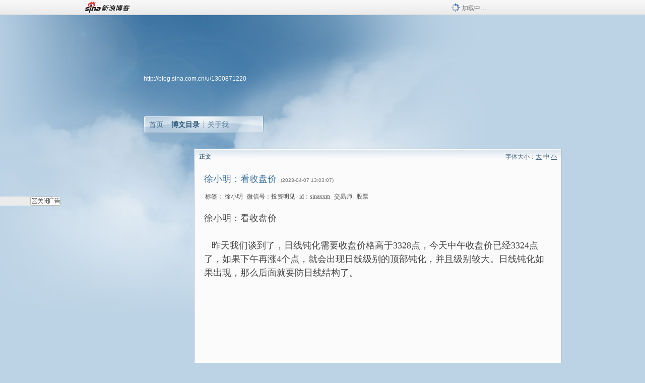

--- FILE ---
content_type: application/javascript
request_url: https://sax.sina.com.cn/newimpress?rotate_count=21&TIMESTAMP=mkgl0quc&referral=https%3A%2F%2Fblog.sina.com.cn%2Fs%2Fblog_4d89b834010300cm.html&adunitid=PDPS000000057669&sourceRefer=&am=%7Bds%3A1280x720%2Cfv%3A0%2Cov%3ALinux%20x86_64%7D&callback=_sinaads_cbs_pe26f2
body_size: -31
content:
_sinaads_cbs_pe26f2({"ad":[],"mapUrl":[]})

--- FILE ---
content_type: application/x-javascript; charset=utf-8
request_url: https://hs.blog.sina.com.cn/users/1300871220?fields=uname,avatar&varname=requestId_66930867&callback=script_callbackes.callback_66930867
body_size: 207
content:
try{script_callbackes.callback_66930867({"data":{"1300871220":{"uname":"徐小明","avatar":{"b":"http:\/\/p5.sinaimg.cn\/1300871220\/180\/1","v":"1","s":"http:\/\/p5.sinaimg.cn\/1300871220\/30\/1","m":"http:\/\/p5.sinaimg.cn\/1300871220\/50\/1"}}},"success":true})}catch(e){}


--- FILE ---
content_type: application/x-javascript
request_url: https://sjs.sinajs.cn/blog7/article.js?737.js
body_size: 224656
content:
function $E(oID){var node="string"==typeof oID?document.getElementById(oID):oID;return null!=node?node:null}function $C(tagName){return document.createElement(tagName)}function $N(name){return document.getElementsByName(name)}function $T(obj,tagName){return obj.getElementsByTagName(tagName)}"undefined"==typeof Sina&&(Sina={}),Sina.pkg=function(ns){if(!ns||!ns.length)return null;for(var levels=ns.split("."),nsobj=Sina,i="Sina"==levels[0]?1:0;i<levels.length;++i)nsobj[levels[i]]=nsobj[levels[i]]||{},nsobj=nsobj[levels[i]];return nsobj};try{document.execCommand("BackgroundImageCache",!1,!0)}catch(e){}function Jobs(oOption){this.option=oOption||{},this._jobTable=[[],[],[],[]]}!function(){var bind=function(fFunction,object){var __method=fFunction;return function(){return __method.apply(object,arguments)}};null!=window.Debug&&"undefined"!=typeof window.Debug.log||(window.Debug={cacheData:[],base_url:"//sjs.sinajs.cn/bind2/",product:scope.$PRODUCT_NAME,baseColor:{1:{color:"#FFF",bgcolor:"#E00"},2:{color:"#F00"},3:{color:"#FFF000"},4:{color:"#0F0"},5:{color:"#FFF"}},fatal:function(sInfo){this.addData(sInfo,1)},error:function(sInfo){this.addData(sInfo,2)},warning:function(sInfo){this.addData(sInfo,3)},info:function(sInfo){this.addData(sInfo,4)},log:function(sInfo){this.addData(sInfo,5)},dir:function(oInfo){this.addData(oInfo,5)},addData:function(sInfo,nType,sColor,sBgColor){if(null!=sInfo){"object"!=typeof sInfo&&(sInfo=sInfo.toString());var oOption={type:nType||"5",color:sColor||this.baseColor[nType].color,bgcolor:sBgColor||this.baseColor[nType].bgcolor};this.cacheData.push([sInfo,oOption]),1==this.initFinished&&this.showCurrentData([sInfo,oOption])}}},window.trace=bind(window.Debug.log,window.Debug),window.traceError=bind(window.Debug.error,window.Debug))}(),Sina.pkg("Core"),"undefined"==typeof Core&&(Core=Sina.Core),Sina.pkg("Core.Array"),Core.Array.foreach=function(ar,insp){if(null==ar&&ar.constructor!=Array)return[];for(var i=0,len=ar.length,r=[];i<len;){var x=insp(ar[i],i);null!==x&&(r[r.length]=x),i++}return r},Sina.pkg("Core.Events"),function(_s){var _ua=navigator.userAgent.toLowerCase(),system={$winXP:/windows nt 5.1/.test(_ua),$winVista:/windows nt 6.0/.test(_ua),$win7:/windows nt 6.1/.test(_ua),$macOS:/mac/.test(_ua)},browser={$OPERA:!1,$IE6:!1,$IE7:!1,$IE8:!1,$IE9:!1,$SAFARI:!1,$FF2:!1,$FF3:!1,$FF4:!1,$FF:!1,$CHROME:!1,$TT:!1,$360:!1,$SOGO:!1,$Maxthon:!1},engine={$IE:0,$MOZ:!1,$WEBKIT:!1,$KHTML:!1};if(/opera/.test(_ua)||_s.opera)browser.$OPERA=!0;else if(/chrome\/(\S+)/.test(_ua))browser.$CHROME=!0;else if(/safari\/(\S+)/.test(_ua))browser.$SAFARI=!0;else if(/msie/.test(_ua)){engine.$IE=!0,/360se/.test(_ua)?browser.$360=!0:/tencenttraveler/.test(_ua)?browser.$TT=!0:/se\s\S+\smetasr\s\d+\.\d+/.test(_ua)&&(browser.$SOGO=!0);var uaVersionArray=_ua.match(/msie (\d+)/),version=parseInt(uaVersionArray[1]);engine.$IE=version,8===version?browser.$IE8=!0:6===version?browser.$IE6=!0:9===version?browser.$IE9=!0:7===version?browser.$IE7=!0:10===version&&(browser.$IE10=!0)}else if(/firefox/.test(_ua)){uaVersionArray=_ua.match(/firefox\/(\d+)/);browser.$FF=parseInt(uaVersionArray[1]),/firefox\/3/.test(_ua)?browser.$FF3=!0:/firefox\/4/.test(_ua)?browser.$FF4=!0:/firefox\/2/.test(_ua)&&(browser.$FF2=!0)}else/trident\/7.0/.test(_ua)&&/rv:11.0/.test(_ua)&&(engine.$IE=11,browser.$IE11=!0);try{var t=window.external;browser.$Maxthon=!!t.max_version}catch(e){}function apply(thisObj,cfg){var p;for(p in cfg)thisObj[p]=cfg[p]}/applewebkit\/(\S+)/.test(_ua)?engine.$WEBKIT=!0:/khtml\/(\S+)/.test(_ua)?engine.$KHTML=!0:/rv:([^\)]+)\) gecko\/\d{8}/.test(_ua)&&(engine.$MOZ=!0),browser.$MOBILE=/mobile/i.test(_ua),browser.$MOBILE||(browser.$MOBILE=/HTC/.test(_ua)),apply(_s,browser),apply(_s,engine),apply(_s,system)}(window),Core.Events.addEvent=function(elm,func,evType,useCapture){var _el="string"==typeof elm?$E(elm):elm;if(null!=_el){if(void 0===useCapture&&(useCapture=!1),void 0===evType&&(evType="click"),_el.addEventListener)return"mousewheel"==evType&&$FF&&(evType="DOMMouseScroll"),_el.addEventListener(evType,func,useCapture),!0;if(_el.attachEvent){_el.attachEvent("on"+evType,func);return!0}_el["on"+evType]=func}else trace("addEvent 找不到对象："+elm)},Core.Events.removeEvent=function(oElement,fHandler,sName){var _el=$E(oElement);null!=_el?"function"==typeof fHandler&&(void 0===sName&&(sName="click"),_el.addEventListener?_el.removeEventListener(sName,fHandler,!1):_el.attachEvent&&_el.detachEvent("on"+sName,fHandler),fHandler[sName]=null):trace("removeEvent 找不到对象："+oElement)},Sina.pkg("Core.Function"),Core.Function.bind3=function(fFunc,object,args){args=null==args?[]:args;var __method=fFunc;return function(){return __method.apply(object,args)}},Core.Array.findit=function(arr,v){var k=-1;return Core.Array.foreach(arr,(function(value,index){v==value&&(k=index)})),k},window.onerror=function(err,file,line){return trace("Error occured:"+err+"<br/>file:"+file+"<br/>line:"+line+"<br/>"),!0},Jobs.prototype={_registedJobTable:{},errorMsg:[],_registJob:function(jobName,rel){this._registedJobTable[jobName]=rel},error:function(sMsg){Debug.error(sMsg),this.errorMsg.push(sMsg)},add:function(jobName,type){type=type||1,-1==Core.Array.findit(this._jobTable[type],jobName)?this._jobTable[type].push(jobName):this.error("Error: Job <b>"+jobName+"</b> is existed now.")},start:function(){null!=this.option.onStart&&this.option.onStart();this._registedJobTable;var jobs=this._jobTable[1].concat(this._jobTable[2]),_this=this;this.fe=Core.Function.bind3(_this.focus,_this,[]);this.queue(jobs,(function(){0!=_this._jobTable[3].length?(Core.Events.addEvent(document.body,_this.fe,"focus"),Core.Events.addEvent(window,_this.fe,"scroll"),Core.Events.addEvent(document.body,_this.fe,"mousemove"),Core.Events.addEvent(document.body,_this.fe,"mouseover")):null!=_this.option.onEnd&&_this.option.onEnd()}))},focus:function(){if(this.focusdown)return Core.Events.removeEvent(document.body,this.fe,"focus"),Core.Events.removeEvent(window,this.fe,"scroll"),Core.Events.removeEvent(document.body,this.fe,"mousemove"),Core.Events.removeEvent(document.body,this.fe,"mouseover"),void(this.fe=null);this.focusdown=!0;var jobs=this._jobTable[3];this.queue(jobs,this.option.onEnd)},queue:function(jobs,callback){var _this=this,getTime=function(){return(new Date).valueOf()},regJobs=this._registedJobTable,joblen=jobs.length,i=0,interNum=window.setInterval((function(){if(i>=joblen)return clearInterval(interNum),interNum=null,void(null!=callback&&callback());var jobName=jobs[i],job=regJobs[jobName];if(i++,void 0!==job){var _try=!0,_start=getTime();try{job.call()}catch(e){throw _this.error("<b>Job["+jobName+"] failed!!!</b>"+e.message),null!=callback&&callback(),_try=!1,e}finally{if(_try){var _end=getTime();Debug.info("<b>Job["+jobName+"] done in "+(_end-_start)+"ms.</b>")}}}else _this.error("<b>Job["+jobName+"] is undefiend!!!</b>")}),10)},call:function(jobName,args){"undefined"!=typeof this._registedJobTable[jobName]?this._registedJobTable[jobName].apply(this,args):trace("<b>Job["+jobName+"] is undefined!!!</b>",{color:"#900",bgColor:"#FFF;"})}},$registJob=function(name,rel){Jobs.prototype._registJob(name,rel)},$callJob=function(name){var args=[];arguments.length>1&&(Core.Array.foreach(arguments,(function(v,i){args[i]=v})),args.shift()),Jobs.prototype.call(name,args)},"undefined"==typeof Lib&&(Lib={}),Lib.pkg=function(ns){if(!ns||!ns.length)return null;for(var levels=ns.split("."),nsobj=Lib,i="Lib"==levels[0]?1:0;i<levels.length;++i)nsobj[levels[i]]=nsobj[levels[i]]||{},nsobj=nsobj[levels[i]];return nsobj},Lib.register=function(name,fn){for(var tmp,ns=name.split("."),nsobj=Lib;tmp=ns.shift();)ns.length?(nsobj[tmp]===undefined&&(nsobj[tmp]={}),nsobj=nsobj[tmp]):nsobj[tmp]===undefined&&(nsobj[tmp]=fn(Lib))},Lib.register("Listener",(function(){var _this={listeners:{}};return{add:function(name){if(_this.listeners[name])throw new Error("listener '"+name+"' has registed!");_this.listeners[name]=[]},remove:function(name){return!!_this.listeners[name]&&(_this.listeners[name]=null,!0)},notify:function(name,data){var listeners=_this.listeners[name],handle=null;if(listeners)for(var i=0,len=listeners.length;i<len;i++)(handle=listeners[i]).callBack.call(handle.scope,data)},on:function(o){for(var args=arguments,handle=null,i=0,len=args.length;i<len;i++)handle=args[i],this.isListen(handle)||(_this.listeners[handle.name]||(_this.listeners[handle.name]=[]),_this.listeners[handle.name].push(handle))},off:function(o){var handlers=_this.listeners[o.name];if(!handlers)return!0;for(var handle=null,i=0,len=handlers.length;i<len;i++)(handle=handlers[i]).callBack==o.callBack&&handle.scope==o.scope&&handlers.splice(i,1)},isListen:function(listener){var handlers=_this.listeners[listener.name],handle=null;if(!handlers)return!1;for(var i=0,len=handlers.length;i<len;i++)if((handle=handlers[i]).callBack==listener.callBack&&handle.scope==listener.scope)return!0;return!1}}})),Sina.pkg("Core.Dom"),Core.Dom.insertHTML=function(el,html,where){if(el=$E(el)||document.body,where=where.toLowerCase()||"beforeend",el.insertAdjacentHTML){switch(where){case"beforebegin":return el.insertAdjacentHTML("BeforeBegin",html),el.previousSibling;case"afterbegin":return el.insertAdjacentHTML("AfterBegin",html),el.firstChild;case"beforeend":return el.insertAdjacentHTML("BeforeEnd",html),el.lastChild;case"afterend":return el.insertAdjacentHTML("AfterEnd",html),el.nextSibling}throw'Illegal insertion point -> "'+where+'"'}var frag,range=el.ownerDocument.createRange();switch(where){case"beforebegin":return range.setStartBefore(el),frag=range.createContextualFragment(html),el.parentNode.insertBefore(frag,el),el.previousSibling;case"afterbegin":return el.firstChild?(range.setStartBefore(el.firstChild),frag=range.createContextualFragment(html),el.insertBefore(frag,el.firstChild),el.firstChild):(el.innerHTML=html,el.firstChild);case"beforeend":return el.lastChild?(range.setStartAfter(el.lastChild),frag=range.createContextualFragment(html),el.appendChild(frag),el.lastChild):(el.innerHTML=html,el.lastChild);case"afterend":return range.setStartAfter(el),frag=range.createContextualFragment(html),el.parentNode.insertBefore(frag,el.nextSibling),el.nextSibling}throw'Illegal insertion point -> "'+where+'"'},Core.Dom.setStyle=function(el,property,val){switch(property){case"opacity":el.style.filter="alpha(opacity="+100*val+")",el.currentStyle&&el.currentStyle.hasLayout||(el.style.zoom=1);break;case"float":property="styleFloat";default:el.style[property]=val}},$IE&&$IE<9||(Core.Dom.setStyle=function(el,property,val){"float"==property&&(property="cssFloat"),el.style[property]=val}),Sina.pkg("Core.String"),Core.String.formatNumber=function(n){return(n+="").replace(/(\d{1,3})(?=(\d{3})+(?:$|\.))/g,"$1,")},Core.String.encodeHTML=function(str){var div=document.createElement("div");return div.appendChild(document.createTextNode(str)),div.innerHTML.replace(/\s/g,"&nbsp;")},Core.String.trimHead=function(str){return str.replace(/^(\u3000|\s|\t)*/gi,"")},Core.String.trimTail=function(str){return str.replace(/(\u3000|\s|\t)*$/gi,"")},Core.String.trim=function(str){return Core.String.trimHead(Core.String.trimTail(str))},Sina.pkg("Utils"),"undefined"==typeof Utils&&(Utils=Sina.Utils),Sina.pkg("Utils.Io"),Sina.pkg("Core.System"),Core.System.parseParam=function(oSource,oParams){var key;try{if(void 0!==oParams)for(key in oSource)null!=oParams[key]&&(oSource[key]=oParams[key])}finally{return key=null,oSource}},Utils.Url=function(url){url=url||"",this.url=url,this.query={},this.parse()},Utils.Url.prototype={parse:function(url){url&&(this.url=url),this.parseAnchor(),this.parseParam()},parseAnchor:function(){var anchor=this.url.match(/\#(.*)/);anchor=anchor?anchor[1]:null,this._anchor=anchor,null!=anchor&&(this.anchor=this.getNameValuePair(anchor),this.url=this.url.replace(/\#.*/,""))},parseParam:function(){var query=this.url.match(/\?([^\?]*)/);null!=(query=query?query[1]:null)&&(this.url=this.url.replace(/\?([^\?]*)/,""),this.query=this.getNameValuePair(query))},getNameValuePair:function(str){var o={};return str.replace(/([^&=]*)(?:\=([^&]*))?/gim,(function(w,n,v){""!=n&&(o[n]=v||"")})),o},getParam:function(sPara){return this.query[sPara]||""},clearParam:function(){this.query={}},setParam:function(name,value){if(null==name||""==name||"string"!=typeof name)throw new Error("no param name set");this.query=this.query||{},this.query[name]=value},setParams:function(o){this.query=o},serialize:function(o){var ar=[];for(var i in o)null==o[i]||""==o[i]?ar.push(i+"="):ar.push(i+"="+o[i]);return ar.join("&")},toString:function(){var queryStr=this.serialize(this.query);return this.url+(queryStr.length>0?"?"+queryStr:"")+(this.anchor?"#"+this.serialize(this.anchor):"")},getHashStr:function(forceSharp){return this.anchor?"#"+this.serialize(this.anchor):forceSharp?"#":""}},Core.String.encodeDoubleByte=function(str){return"string"!=typeof str?str:encodeURIComponent(str)},Utils.Io.JsLoad={},function(){function createScripts(oOpts,oCFG){!function(oOpts,oCFG){var i,key,url_cls,varname,rnd,urls=oOpts.urls,get_hash=oOpts.GET,len=urls.length;for(i=0;i<len;i++){for(key in rnd=window.parseInt(1e8*Math.random()),url_cls=new Utils.Url(urls[i].url),get_hash)1==oOpts.noencode?url_cls.setParam(key,get_hash[key]):url_cls.setParam(key,Core.String.encodeDoubleByte(get_hash[key]));if(varname=url_cls.getParam("varname")||"requestId_"+rnd,1!=oOpts.noreturn&&url_cls.setParam("varname",varname),"jsonp"==oOpts.returnType){var name=url_cls.getParam("callback")||"callback_"+rnd,callback="script_callbackes."+name;url_cls.setParam("callback",callback),window.script_callbackes||(window.script_callbackes=[]),window.script_callbackes[name]=function(res){oCFG.is_loadcomplete=!0,delete window.script_callbackes[name],null!=oCFG.timeout_flag&&clearTimeout(oCFG.timeout_flag),oCFG.is_timeout||null!=oOpts.onComplete&&oOpts.onComplete(res)}}oCFG.script_var_arr.push(varname),urls[i].url=url_cls.toString(),urls[i].charset=urls[i].charset||oOpts.charset}}(oOpts,oCFG);var i,urls=oOpts.urls,len=urls.length;for(i=0;i<len;i++){var js=$C("script");js.src=urls[i].url,js.charset=urls[i].charset,js.onload=js.onerror=js.onreadystatechange=function(){js&&js.readyState&&"loaded"!=js.readyState&&"complete"!=js.readyState||(oCFG.script_loaded_num++,js.onload=js.onreadystatechange=js.onerror=null,!1!==oOpts.isRemove&&(js.src="",js.parentNode.removeChild(js)),js=null)},document.getElementsByTagName("head")[0].appendChild(js)}}function ancestor(aUrls,oOpts){var _opts={isRemove:!0,urls:[],charset:"utf-8",noreturn:!1,noencode:!1,returnType:"",timeout:-1,POST:{},GET:{},onComplete:null,onException:null},_cfg={script_loaded_num:0,is_timeout:!1,is_loadcomplete:!1,script_var_arr:[],timeout_flag:null};_opts.urls="string"==typeof aUrls?[{url:aUrls}]:aUrls,Core.System.parseParam(_opts,oOpts),createScripts(_opts,_cfg),"jsonp"!=_opts.returnType&&function(){if(1!=_opts.noreturn||null!=_opts.onComplete){var i,data=[];if(_cfg.script_loaded_num!=_opts.urls.length)1!=_cfg.is_timeout&&setTimeout(arguments.callee,50);else if(_cfg.is_loadcomplete=!0,null!=_opts.onComplete){for(i=0;i<_cfg.script_var_arr.length;i++)data.push(window[_cfg.script_var_arr[i]]);_cfg.script_var_arr.length<2?_opts.onComplete(data[0]):_opts.onComplete(data)}}}(),_opts.timeout>0&&(_cfg.timeout_flag=setTimeout((function(){1!=_cfg.is_loadcomplete&&(null!=_opts.onException&&_opts.onException(),_cfg.is_timeout=!0)}),_opts.timeout))}Utils.Io.JsLoad.request=function(aUrls,oOpts){new ancestor(aUrls,oOpts)}}(),Sina.pkg("Core.Class"),Core.Class.AsPrototype={},Core.Class.create=function(){return function(t){t!=Core.Class.AsPrototype&&this.initialize.apply(this,arguments)}},Lib.pkg("Lib.Component"),Lib.Component=Core.Class.create(),Lib.Component.instances=Lib.Component.instances||{},Lib.Component.compSize={},Lib.Component.getInitCompSize=function(){if(null!=scope.component_lists){var compList=scope.component_lists;for(var key in compList)compList[key].list.length>0&&Core.Array.foreach(compList[key].list,(function(oItem){Lib.Component.compSize[oItem]=compList[key].size}));return!0}return null},Lib.Component.refresh=function(sCompId,oOption){oOption=oOption||{};try{null==Lib.Component.instances[sCompId]&&("undefined"==typeof Lib.Component["Comp_"+sCompId]&&$registComp(sCompId,{},"static"),Lib.Component.instances[sCompId]=new Lib.Component["Comp_"+sCompId](sCompId))}catch(e){}Debug.log("刷新组件 "+sCompId+" ，新宽度是 "+oOption.width),Debug.log("组件 "+sCompId+" 增加管理链接："+oOption.addManage),Lib.Component.instances[sCompId].reload(oOption.width,oOption.addManage,oOption.forceRefresh)},Lib.Component.set=function(sCompId){Debug.log("展开组件 "+sCompId+" 的设置功能"),null==Lib.Component.instances[sCompId]&&(Lib.Component.instances[sCompId]=new Lib.Component["Comp_"+sCompId](sCompId)),Lib.Component.instances[sCompId].getUserSet()},Core.Class.extend=function(destination,supClass,bForce){for(var property in supClass)null!=bForce&&destination[property]||(destination[property]=supClass[property]);return destination},Core.Class.define=function(init,superClz,methods){if(init&&init.__isClass&&init.__isClass())throw new Error("class cnt be used as another class' constructor : "+init);if(superClz=superClz||Object,(methods=methods||{}).initialize=init||methods.initialize||superClz.prototype.initialize||function(){},"function"!=typeof methods.initialize)throw new Error("only function can be used as constructor");methods.__isClass=function(){return!0};var clz=Core.Class.create();clz.__isClass=methods.__isClass;var proto=superClz==Object?{}:new superClz(Core.Class.AsPrototype);return clz.prototype=Core.Class.extend(proto,methods),clz},$registComp=Lib.Component.registComp=function(id,override,superClass){superClass=(superClass=null==superClass?Lib.Component.Comp:Lib.Component["Comp_"+superClass])||Lib.Component.Comp,override.compId=id,Lib.Component["Comp_"+id]=Core.Class.define(null,superClass,override)},Core.Function.bind2=function(fFunc,object){var __method=fFunc;return function(){return __method.apply(object,arguments)}},Function.prototype.bind2=function(object){var __method=this;return function(){return __method.apply(object,arguments)}},Core.Dom.getElementsByClass=function(el,tg,clz){var rs=[];clz=" "+clz+" ";for(var cldr=(el=el||document).getElementsByTagName(tg),len=cldr.length,i=0;i<len;++i){var o=cldr[i];if(1==o.nodeType)-1!=(" "+o.className+" ").indexOf(clz)&&(rs[rs.length]=o)}return rs},Core.Dom.byClz=Core.Dom.getElementsByClass,Core.Dom.removeNode=function(node){node=$E(node)||node;try{node.parentNode.removeChild(node)}catch(e){}},Lib.Component.Comp=Core.Class.create(),Lib.Component.Comp.prototype={initialize:function(sId){return 1==this.isInit||null==sId||null==Lib.Component.compSize[sId]?void 0:(this.isInit=!0,this.compId=sId,this.size=Lib.Component.compSize[sId],Lib.Component.instances[sId]=this,this)},compId:null,getContainer:function(){return $E("module_"+this.compId)},getTitle:function(){return Core.Dom.getElementsByClass($E("module_"+this.compId),"span","title")[0]},getManage:function(){var manageNode=Core.Dom.getElementsByClass($E("module_"+this.compId),"span","edit");return 0!=manageNode.length?manageNode[0]:(Debug.error("组件添加管理链接失败，检查组件"+this.compId+"标题栏 SPAN[class=edit] 是否存在"),null)},getContent:function(){var contentNode=Core.Dom.getElementsByClass($E("module_"+this.compId),"div","SG_connBody");return 0!=contentNode.length?contentNode[0]:(Debug.error("组件内容节点获取失败，检查组件"+this.compId+"内 DIV[class=SG_connBody] 是否存在"),null)},load:function(){trace("load compId="+this.compId),this.setContent("")},reload:function(sSize){this.clearContent(),this.load()},setTitle:function(sTitle){var titleNode=this.getTitle();titleNode&&(titleNode.innerHTML=sTitle||"")},setManage:function(){var manageNode=this.getManage();$isAdmin&&manageNode&&(manageNode.innerHTML='<span class="move"><a href="#" onclick="funcMoveUpDown.up('+this.compId+');return false;">↑</a><a href="#" onclick="funcMoveUpDown.down('+this.compId+');return false;">↓</a></span><a href="#" onclick="hiddenComponents(\''+this.compId+'\');return false;" class="CP_a_fuc">[<cite>隐藏</cite>]</a>')},setContent:function(sContent){sContent="string"==typeof sContent?sContent:sContent+"",this.getContent().innerHTML=sContent||""},clearContent:function(){this.getContent().innerHTML=""},remove:function(){Core.Dom.removeNode(this.getContainer()),this.finalize()},finalize:function(){this.isInit=null,Lib.Component.instances[this.compId]=null}};var $SYSMSG={extend:function(info,override){for(var i in info)$SYSMSG[i]=0==!!override?info[i]:$SYSMSG[i]}};$SYSMSG.extend({A80001:"暂无内容。",A80002:"暂无内容。",A80101:"组件加载失败，请刷新。",A80201:"你要删除留下的访问记录吗？",A80202:'<div class="CP_w_cnt SG_txtb">删除后一小时内不会在此留下访问记录。</div>',A80203:"确实要删除此访问记录吗？",A80204:['<ul class="CP_w_part SG_txtb"><li><input type="checkbox" id="comp_12_deleteToBlack" class="CP_w_fm1" /><label for="comp_12_deleteToBlack" >将此人加入黑名单</label></li></ul><div class="CP_w_cnt SG_txtb">加入黑名单的用户无法和你沟通。</div>'].join(""),A02003:"已添加过此模块，不能重复添加。",A02004:"抱歉，该模块不能被克隆。",A02005:"抱歉，您的博客尚未升级，请<a href='//blog.sina.com.cn/u/#UID' target='_blank'>升级</a>后再“添加到您的博客”。",A02006:"模块已成功添加到你的博客。",A02007:"确实要隐藏此模块吗？隐藏后可在“页面设置”中恢复。",A02008:"确实要隐藏此模块吗？此模块活动时间已结束，隐藏后不可恢复。"}),$registComp("dynamic",{render_210:function(){},render_510:function(){},render_730:function(){},show:function(str){this.setContent(str)},showEmpty:function(sEmptyTips){this.setContent('<div class="SG_nodata2">'+(sEmptyTips||$SYSMSG.A80001)+"</div>")},showError:function(sStatusCode){this.setContent(sStatusCode)},setManage:function(){$isAdmin&&this.getManage()&&(this.getManage().innerHTML='<span class="move"><a href="#" onclick="funcMoveUpDown.up('+this.compId+');return false;">↑</a><a href="#" onclick="funcMoveUpDown.down('+this.compId+');return false;">↓</a></span><a href="#" onclick="hiddenComponents(\''+this.compId+'\');return false;" class="CP_a_fuc">[<cite>隐藏</cite>]</a>')},reload:function(sSize,bAddManage,bForceRequest){null==sSize||sSize&&(210==sSize||510==sSize||730==sSize)?(this.size=sSize||this.size,this.getContent().innerHTML='<div class="wdtLoading"><img src="//simg.sinajs.cn/blog7style/images/common/loading.gif" />加载中…</div>',this.isSetOn=null,Debug.log("this.isSetOn : "+this.isSetOn),1==bForceRequest||null==this.cacheData?(Debug.log("强制刷新："+this.compId),this.load()):(Debug.log("缓存刷新："+this.compId),this["render_"+this.size]()),bAddManage&&this.setManage()):Debug.error("请检查传入的组件尺寸是否正确。"+sSize)}}),Sina.pkg("Utils.Cookie"),Utils.Cookie.getCookie=function(name){name=name.replace(/([\.\[\]\$])/g,"\\$1");var rep=new RegExp(name+"=([^;]*)?;","i"),res=(document.cookie+";").match(rep);return res&&res[1]||""},Core.System.keyValue=function(string,key){var arr=string.match(new RegExp("(\\?|&)"+key+"=([^&]*)(&|$)"));return null!=arr?arr[2]:null};var __reqCheckLogin__=function(){var isReqEnd=!1,isReq=!1,funQueue=[];return function(func){if(funQueue.push(func),!isReq)if(isReqEnd)func&&func();else{var times=(new Date).getTime();isReq=!0,window["__check_login_status__"+times]=function(data){isReq=!1;var user=data.user;$nick=user.nick||null,$UID=user.uid||null,$isLogin=!!$UID,"undefined"==typeof scope.$uid?$isAdmin=!1:$isAdmin=scope.$uid==$UID;try{delete window["__check_login_status__"+times],document.head.removeChild(document.getElementById("jsonp_script"+times))}catch(e){}isReqEnd=!0;for(var i=0;i<funQueue.length;i++)try{funQueue[i].call(null)}catch(e){console.log(e.stack)}};var script=document.createElement("script");script.id="jsonp_script"+times,script.src="//control.blog.sina.com.cn/riaapi/check_login.php?callback=__check_login_status__"+times,document.getElementsByTagName("head")[0].appendChild(script)}}}();Lib.checkAuthor=function(func,fileName){var AuthorInfo=Utils.Cookie.getCookie("SUBP");if(AuthorInfo&&""!=AuthorInfo){var arrSubp=sinaSSOEncoder.getSUBPCookie.decode(AuthorInfo);"undefined"!=typeof arrSubp.nick?$nick=decodeURIComponent(arrSubp.nick.replace(/(^\s*)|(\s*$)/g,"")):$nick="null","undefined"==typeof arrSubp.uid?($isLogin=!1,$UID=null):($UID=arrSubp.uid.replace(/(^\s*)|(\s*$)/g,""),$isLogin=!0),"undefined"==typeof scope.$uid?$isAdmin=!1:"undefined"!=typeof arrSubp.uid?($UID=arrSubp.uid.replace(/(^\s*)|(\s*$)/g,""),$isAdmin=scope.$uid==$UID):$isAdmin=!1,func&&fileName&&func()}else __reqCheckLogin__(func)},Core.Array.uniq=function(ar){for(var x,result=[],i=0;i<ar.length;i++)x=ar[i],-1==Core.Array.findit(result,x)&&result.push(x);return result},Lib.Uic={_interfaceMultiquery:"//uic.sso.sina.com.cn/uic/Mutiquery.php",_interfaceNick:"//hs.blog.sina.com.cn/users/",cacheNickName:{},cacheNickPic:{},getNickName:function(arrUidLists,fCallBack){for(var cache=this.cacheNickName,hitCache={},notHitCacheList=[],i=0;i<arrUidLists.length;i++){var uid=arrUidLists[i];cache[uid]?hitCache[uid]=cache[uid]:notHitCacheList.push(uid)}notHitCacheList.length>0?Utils.Io.JsLoad.request(this._interfaceNick+notHitCacheList.join(",")+"?fields=uname,avatar",{returnType:"jsonp",onComplete:function(result){if(result.success){for(var key in result.data)hitCache[key]=result.data[key].uname||"用户"+key,this.cacheNickName[key]=result.data[key].uname||"用户"+key,this.cacheNickPic[key]=result.data[key].avatar||{b:"//portrait"+(1*key%8+1)+".sinaimg.cn/"+key+"/blog/180",s:"//portrait"+(1*key%8+1)+".sinaimg.cn/"+key+"/blog/180",m:"//portrait"+(1*key%8+1)+".sinaimg.cn/"+key+"/blog/180"};fCallBack(hitCache)}}.bind2(this)}):fCallBack(hitCache)},getUserPic:function(key,fCallBack){this.cacheNickPic[key]?fCallBack(this.cacheNickPic[key]):Utils.Io.JsLoad.request(this._interfaceNick+key+"?fields=uname,avatar",{returnType:"jsonp",onComplete:function(result){if(result.success){for(var key in result.data)hitCache[key]=result.data[key].uname,this.cacheNickName[key]=result.data[key].uname||"用户"+key,this.cacheNickPic[key]=result.data[key].avatar||{b:"//portrait"+(1*key%8+1)+".sinaimg.cn/"+key+"/blog/180",s:"//portrait"+(1*key%8+1)+".sinaimg.cn/"+key+"/blog/180",m:"//portrait"+(1*key%8+1)+".sinaimg.cn/"+key+"/blog/180"};fCallBack(this.cacheNickPic[key])}}.bind2(this)})}},$registComp("901",{load:function(){var _this=this;Lib.checkAuthor((function(){0==$isAdmin&&$isLogin?_this.loadIsFriend():0!=$isAdmin||$isLogin?(_this.isOnline=!0,_this.showOnlineInfo()):(_this.isFriend=!1,_this.loadOnline()),_this.loadNickname(),_this.loadOtherInfo()}),"901_load"+(new Date).getTime())},loadIsFriend:function(){new Interface("//control.blog.sina.com.cn/riaapi/profile/IsFriend.php","jsload").request({GET:{friend_uids:scope.$uid,version:7},onSuccess:function(result){this.friendSuccessCallback(result)}.bind2(this),onError:function(result){this.friendErrorCallback()}.bind2(this),onFail:function(){this.friendErrorCallback()}.bind2(this)})},friendSuccessCallback:function(result){for(var i=0,len=result.length;i<len;i++)result[i].uid==scope.$uid&&(this.isFriend=1==result[i].status);this.isFriend=null!=this.isFriend&&this.isFriend,this.loadOnline()},friendErrorCallback:function(){this.isFriend=!1,this.loadOnline()},loadOnline:function(){if($isAdmin)this.isOnline=!0,this.showOnlineInfo();else{this.showVisitButton();Utils.Io.JsLoad.request("//online.sso.sina.com.cn/status/MutiqueryVProduct.php",{GET:{UIDS:"["+scope.$uid+"]",Check:scope.$key,ProductType:"1000",Verbose:"0",noencode:!0},onComplete:Core.Function.bind2((function(result){try{var _status=result.Status;this.isOnline=1==_status[0]}catch(e){this.isOnline=!!$isAdmin}this.showOnlineInfo()}),this),onException:Core.Function.bind2((function(){this.isOnline=!1,this.showOnlineInfo()}),this)})}},loadNickname:function(){Lib.Uic.getNickName([scope.$uid],Core.Function.bind2((function(oResult){this.showNickName(oResult)}),this))},showOnlineInfo:function(){},showNickName:function(){},showVisitButton:function(){},loadOtherInfo:function(){},mashAddFriend:!1,reload:function(sSize,bAddManage,bForceRequest){null==sSize||sSize&&(210==sSize||510==sSize||730==sSize)?(this.size=sSize||this.size,1==bForceRequest||null==this.cacheData?this.load():this["render_"+this.size](),bAddManage&&this.setManage()):Debug.error("请检查传入的组件尺寸是否正确。"+sSize)}},"dynamic"),Core.String.j2o=function(str){if(!str||""==str)return null;try{return window.eval("("+str+")")}catch(e){return trace("j2o : 数据分析出错"),traceError(e),null}},Utils.Io.Ijax={arrTaskLists:[],createLoadingIframe:function(){if(null!=this.loadFrames)return!1;var rndId1="loadingIframe_thread"+Math.ceil(1e4*Math.random()),rndId2="loadingIframe_thread"+Math.ceil(1e4*(Math.random()+1));this.loadFrames=[rndId1,rndId2];var html='<iframe id="'+rndId1+'" name="'+rndId1+'" class="invisible"\t              scrolling="no" src=""\t              allowTransparency="true" style="display:none;" frameborder="0"\t              ></iframe>\t\t\t\t  <iframe id="'+rndId2+'" name="'+rndId2+'" class="invisible"\t              scrolling="no" src=""\t              allowTransparency="true" style="display:none;" frameborder="0"\t              ></iframe>',oIjaxIframeCnt=$C("div");oIjaxIframeCnt.id="ijax_iframes",oIjaxIframeCnt.innerHTML=html,trace("创建 Ijax 需要的 iframe"),document.body.appendChild(oIjaxIframeCnt);var loadTimer=setInterval(Core.Function.bind2((function(){null!=$E(this.loadFrames[0])&&null!=$E(this.loadFrames[1])&&(clearInterval(loadTimer),loadTimer=null,this.loadingIframe={thread1:{container:$E(this.loadFrames[0]),isBusy:!1},thread2:{container:$E(this.loadFrames[1]),isBusy:!1}},this.loadByList())}),this),10)},isIjaxReady:function(){if("undefined"==typeof this.loadingIframe)return!1;for(var oLoadCnt in this.loadingIframe)if(0==this.loadingIframe[oLoadCnt].isBusy)return this.loadingIframe[oLoadCnt].isBusy=!0,this.loadingIframe[oLoadCnt];return!1},request:function(url,option){var oTask={};oTask.url=url,oTask.option=option||{},this.arrTaskLists.push(oTask),null==this.loadFrames?this.createLoadingIframe():this.loadByList()},loadByList:function(){if(0==this.arrTaskLists.length)return!1;var loadStatus=this.isIjaxReady();if(0==loadStatus)return!1;var newData=this.arrTaskLists[0];this.loadData(newData.url,newData.option,loadStatus),this.arrTaskLists.shift()},loadData:function(url,option,loader){var _url=new Utils.Url(url);if(option.GET)for(var key in option.GET)_url.setParam(key,Core.String.encodeDoubleByte(option.GET[key]));/\bdomain\b/.test(url)||_url.setParam("domain","1"),_url=_url.toString();var ifm=loader.container;if(ifm.listener=Core.Function.bind2((function(){try{var sResult,iframeObject=ifm.contentWindow.document,tArea=Core.Dom.byClz(iframeObject,"textarea","")[0];sResult=void 0!==tArea?tArea.value:iframeObject.body.innerHTML,option.onComplete?option.onComplete(sResult):option.onException()}catch(e){traceError(e),option.onException&&option.onException(e.message,_url.toString())}loader.isBusy=!1,Core.Events.removeEvent(ifm,ifm.listener,"load"),this.loadByList()}),this),Core.Events.addEvent(ifm,ifm.listener,"load"),option.POST){var oIjaxForm=$C("form");for(var oItem in oIjaxForm.id="IjaxForm",oIjaxForm.action=_url,oIjaxForm.method="post",oIjaxForm.target=ifm.id,option.POST){var value;value=option.noEncode?Core.String.encodeDoubleByte(option.POST[oItem]):option.POST[oItem];var oInput=$C("input");oInput.type="hidden",oInput.name=oItem,oInput.value=value,oIjaxForm.appendChild(oInput)}document.body.appendChild(oIjaxForm),oIjaxForm.submit()}else try{window.frames(ifm.id).location.href=_url}catch(e){ifm.src=_url}}},Utils.Io.Ajax={createRequest:function(){var request=null;try{request=new XMLHttpRequest}catch(trymicrosoft){try{request=new ActiveXObject("Msxml2.XMLHTTP")}catch(othermicrosoft){try{request=ActiveXObject("Microsoft.XMLHTTP")}catch(failed){}}}if(null!=request)return request},request:function(url,option){return(option=option||{}).onComplete=option.onComplete||function(){},option.onException=option.onException||function(){},option.returnType=option.returnType||"txt",option.method=option.method||"get",option.data=option.data||{},"undefined"!=typeof option.GET&&"undefined"!=typeof option.GET.url_random&&0==option.GET.url_random&&(this.rand=!1,option.GET.url_random=null),this.loadData(url,option)},loadData:function(url,option){var request=this.createRequest(),tmpArr=[],_url=new Utils.Url(url);if(option.POST)for(var postkey in option.POST){var postvalue=option.POST[postkey];null!=postvalue&&tmpArr.push(postkey+"="+Core.String.encodeDoubleByte(postvalue))}var sParameter=tmpArr.join("&")||"";if(option.GET)for(var key in option.GET)"url_random"!=key&&_url.setParam(key,Core.String.encodeDoubleByte(option.GET[key]));this.rand,request.onreadystatechange=function(){if(4==request.readyState){var response,type=option.returnType;try{switch(type){case"txt":response=request.responseText;break;case"xml":if($IE)response=request.responseXML;else{var Dparser=new DOMParser;response=Dparser.parseFromString(request.responseText,"text/xml")}break;case"json":response=eval("("+request.responseText+")")}option.onComplete(response)}catch(e){return option.onException(e.message,_url),!1}}};try{option.POST?(request.open("POST",_url,!0),request.setRequestHeader("Content-Type","application/x-www-form-urlencoded; charset=UTF-8"),request.withCredentials=!0,request.send(sParameter)):(request.open("GET",_url,!0),request.send(null))}catch(e){return option.onException(e.message,_url),!1}return request}},$IE6&&"undefined"!=typeof Utils.Io.Ijax&&(Utils.Io.Ijax.loadData=function(url,option,loader){var _url=new Utils.Url(url);if(option.GET)for(var key in option.GET)_url.setParam(key,Core.String.encodeDoubleByte(option.GET[key]));/\bdomain\b/.test(url)||_url.setParam("domain","1"),_url=_url.toString();var ifm=loader.container;if(ifm.listener=Core.Function.bind2((function(){try{var sResult,iframeObject=ifm.contentWindow.document,tArea=Core.Dom.byClz(iframeObject,"textarea","")[0];sResult=void 0!==tArea?tArea.value:iframeObject.body.innerHTML,option.onComplete?option.onComplete(sResult):option.onException()}catch(e){traceError(e),option.onException&&option.onException(e.message,_url.toString())}loader.isBusy=!1,Core.Events.removeEvent(ifm,ifm.listener,"load"),this.loadByList()}),this),Core.Events.addEvent(ifm,ifm.listener,"load"),option.POST){var oIjaxForm=$C("form");for(var oItem in oIjaxForm.id="IjaxForm",oIjaxForm.action=_url,oIjaxForm.method="post",oIjaxForm.target=ifm.id,option.POST){var value;value=option.noEncode?Core.String.encodeDoubleByte(option.POST[oItem]):option.POST[oItem];var oInput=$C("input");oInput.type="hidden",oInput.name=oItem,oInput.value=value,oIjaxForm.appendChild(oInput)}document.body.appendChild(oIjaxForm);var timenum=100;!function innerfun(){if(timenum>0)try{oIjaxForm.submit()}catch(e){setTimeout(innerfun,10)}timenum--}()}else try{window.frames(ifm.id).location.href=_url}catch(e){ifm.src=_url}});var Interface=function(url,type){this.url=new Utils.Url(url),this.type=type.toLowerCase()};function v6SendLog(type,label){}function v7sendLog(type,pageid,msg){}Interface.prototype={url:null,type:"",request:function(option){var err=option.onError,suc=option.onSuccess;option.onComplete=option.onSuccess=function(result){try{if("string"==typeof result&&(result=result.replace(/;$/,"")),null!=(result="string"==typeof result&&/\s*{/.test(result)?Core.String.j2o(result):result)&&"undefined"==typeof result.code)return void trace("接口数据异常："+this.url,"#F00");null!=result&&"A00006"==result.code?suc(result.data):err(result)}catch(e){traceError(e)}}.bind2(this),option.onException=option.onError=option.onFail||function(){if(trace("接口失败："+this.url,"#F00"),arguments.length>0)for(var i=0,len=arguments.length;i<len;i++)arguments[i]&&"undefined"!=typeof arguments[i]&&trace("错误信息："+arguments[i].toString())}.bind2(this);var requestURL=this.url.toString();switch(this.type){case"ijax":Utils.Io.Ijax.request(requestURL,option);break;case"ajax":Utils.Io.Ajax.request(requestURL,option);break;case"script":case"jsload":Utils.Io.JsLoad.request(requestURL,option);break;default:throw new Error("未指定有效的数据传输类型")}}},Function.prototype.$define=function(def){var k;for(k in def)this.prototype[k]=def[k];if(this.__interface__)for(k in this.prototype)if("NI"===this.prototype[k])throw new Error("类定义错误，接口方法["+k+"]未实现");return this.prototype.constructor=this,this.$extends=this.$define=this.$implements=function(){throw new Error("$define语句定义后面不能再作其它定义")},this},Function.prototype.$extends=function(){var sup,fn,me=this;if(0===arguments.length)throw new Error("$extends语句错误：未指定父类");return fn=function(){sup.apply(this,arguments),me.apply(this,arguments)},(fn.prototype=function(o){function F(){}return F.prototype=o,new F}((sup=arguments[0]).prototype)).constructor=fn,fn.$super=sup.prototype,fn},Function.prototype.$implements=function(){for(var k,arg=Array.prototype.slice.call(arguments,0),i=arg.length;i--;){if("object"!=typeof arg[i])throw new Error("$implements语句错误：参数必须为object类型");for(k in arg[i])"undefined"==typeof this.prototype[k]&&(this.prototype[k]="NI")}return this.__interface__=!0,this.$extends=function(){throw new Error("$extends语句错误:$extends语句不能出现在$implements定义之后")},this},Core.Events.getEvent=function(){return window.event},(!$IE||$IE>8)&&(Core.Events.getEvent=function(){if(!$IE&&window.event)return window.event;for(var e,o=arguments.callee.caller,n=0;null!=o&&n<40;){if((e=o.arguments[0])&&(e.constructor==Event||e.constructor==MouseEvent))return e;n++,o=o.caller}return e}),Core.Events.stopEvent=function(el){var ev=el||Core.Events.getEvent();null!=ev&&(ev.cancelBubble=!0,ev.returnValue=!1)},(!$IE||$IE>8)&&(Core.Events.stopEvent=function(el){var ev=el||Core.Events.getEvent();null!=ev&&(ev.preventDefault(),ev.stopPropagation())}),Sina.pkg("Ui"),"undefined"==typeof Ui&&(Ui=Sina.Ui),Ui.Template=function(tmpl){this.tmpl=tmpl,this.pattern=/(#\{(.*?)\})/g},Ui.Template.prototype={evaluate:function(data){return this.tmpl.replace(this.pattern,(function(){return data[arguments[2]]||""}))},evaluateMulti:function(data,reverse){var _buffer=[];return Core.Array.foreach(data,Core.Function.bind2((function(v,i){i=reverse?data.length-i:i,_buffer[i]=this.evaluate(v)}),this)),_buffer.join("")}},function(){function __checkFunction(fn){return"string"!=typeof fn&&"function"==String.prototype.slice.call(fn,0,8)}function __getValue(obj,fn){var ret=fn.call(obj);return"string"==typeof ret||"number"==typeof ret?ret:null}Core.Function.defineGetter=function(obj,p,fn){if(p instanceof Array&&fn instanceof Array)for(var i=Math.min(p.length,fn.length);i--;)"string"==typeof p[i]&&__checkFunction(fn[i])&&(obj[p[i]]={valueOf:function(j){return function(){return __getValue(obj,fn[j])}}(i),toString:this.valueOf});else"string"==typeof p&&__checkFunction(fn)&&(obj[p]={valueOf:function(){return __getValue(obj,fn)},toString:this.valueOf})}}(),Ui.IE6FixedController=function(){var me=this;this.node=null,this.iframeNode=null,this.__orgX=0,this.__orgY=0,this.__isBindScroll=!1,this.__fixedHandle=function(){me.node&&(me.node.style.left=document.documentElement.scrollLeft+me.__orgX+"px",me.node.style.top=document.documentElement.scrollTop+me.__orgY+"px"),me.iframeNode&&(me.iframeNode.style.left=me.node.style.left,me.iframeNode.style.top=me.node.style.top)}}.$define({setFixed:function(node,state){this.updateOrgPosition(),state&&!this.__isBindScroll&&(Core.Events.addEvent(window,this.__fixedHandle,"scroll"),this.__isBindScroll=!0),!state&&this.__isBindScroll&&(Core.Events.removeEvent(window,this.__fixedHandle,"scroll"),this.__isBindScroll=!1)},setPosition:function(node,fixedState,p){"undefined"!=typeof p.x&&(fixedState?(node.style.left=p.x+document.documentElement.scrollLeft+"px",this.__orgX=parseInt(this.node.style.left)-document.documentElement.scrollLeft):node.style.left=p.x+"px"),"undefined"!=typeof p.y&&(fixedState?(node.style.top=p.y+document.documentElement.scrollTop+"px",this.__orgY=parseInt(this.node.style.top)-document.documentElement.scrollTop):node.style.top=p.y+"px"),"undefined"!=typeof p.z&&(node.style.zIndex=p.z)},getX:function(node,fixedState){return fixedState?parseInt(node.style.left)-document.documentElement.scrollLeft:parseInt(node.style.left)},getY:function(node,fixedState){return fixedState?parseInt(node.style.top)-document.documentElement.scrollTop:parseInt(node.style.top)},updateIframe:function(isFixed){this.setFixed(this.iframeNode,isFixed),isFixed&&this.__fixedHandle()},updateOrgPosition:function(){this.node&&(this.__orgX=parseInt(this.node.style.left)-document.documentElement.scrollLeft,this.__orgY=parseInt(this.node.style.top)-document.documentElement.scrollTop)},destroy:function(){Core.Events.removeEvent(window,this.__fixedHandle,"scroll"),this.__isBindScroll=!1,this.node=null,this.iframeNode=null}}),Core.Events.EventDispatcher=function(target){this.__target=target,this.__events={}}.$define({addEventListener:function(type,handle){if(this.__checkFunction(handle)){var evts=this.__events;!evts[type=type.toLowerCase()]&&(evts[type]=[]),evts[type].push(handle)}},removeEventListener:function(type,handle){var evts=this.__events[type];if(type=type.toLowerCase(),this.__checkFunction(handle)&&evts&&evts.length)for(var i=evts.length-1;i>=0;i--)evts[i]==handle&&evts.splice(i,1)},dispatchEvent:function(type){type=type.toLowerCase();var evts=this.__events[type];if(evts&&evts.length){var args=Array.prototype.slice.call(arguments,0);args.shift();for(var i=0,l=evts.length;i<l;i++)evts[i].apply(this.__target,args)}},__checkFunction:function(func){return"string"!=typeof func&&"function"==String.prototype.slice.call(func,0,8)}}),Ui.IRenderer={setCanShow:function(state){},setCanHidden:function(state){},show:function(node){},hidden:function(node){},addEventListener:function(type,handle){},removeEventListener:function(type,handle){}},Ui.SimpleRenderer=function(){this.__canShow=!0,this.__canHidden=!0,this.__eventDispatcher=new Core.Events.EventDispatcher(this)}.$implements(Ui.IRenderer).$define({setCanShow:function(state){this.__canShow=!!state},setCanHidden:function(state){this.__canHidden=!!state},show:function(node){return this.__eventDispatcher.dispatchEvent("beforeShow"),this.__canShow&&(node.style.display="",this.__eventDispatcher.dispatchEvent("show")),this},hidden:function(node){return this.__eventDispatcher.dispatchEvent("beforeHidden"),this.__canHidden&&(node.style.display="none",this.__eventDispatcher.dispatchEvent("hidden")),this},addEventListener:function(type,handle){return this.__eventDispatcher.addEventListener(type,handle),this},removeEventListener:function(type,handle){return this.__eventDispatcher.removeEventListener(type,handle),this}}),Ui.DisplayObject=function(parent,node){Core.Function.defineGetter(this,["x","y","z","width","height"],[this.__getX,this.__getY,this.__getZ,this.__getWidth,this.__getHeight]),this.__renderer=null,this.__entity=node,this.__isInited=!1,this.__parent=parent||document.body,this.__eventDispatcher=new Core.Events.EventDispatcher(this);var ed=this.__eventDispatcher;this.__onBeforeShow=function(){ed.dispatchEvent("beforeShow")},this.__onShow=function(){ed.dispatchEvent("show")},this.__onBeforeHidden=function(){ed.dispatchEvent("beforeHidden")},this.__onHidden=function(){ed.dispatchEvent("hidden")},this.__updateRenderer(Ui.SimpleRenderer)}.$define({isShow:!1,isHidden:!0,setPosition:function(p){return!this.__isInited&&this.__initEntity(),"undefined"!=typeof p.x&&(this.__entity.style.left=p.x+"px"),"undefined"!=typeof p.y&&(this.__entity.style.top=p.y+"px"),"undefined"!=typeof p.z&&(this.__entity.style.zIndex=p.z),this},setSize:function(p){return!this.__isInited&&this.__initEntity(),"undefined"!=typeof p.width&&(this.__entity.style.width=p.width+"px"),"undefined"!=typeof p.height&&(this.__entity.style.height=p.height+"px"),this},setRenderer:function(rendererConstructor){return!this.__isInited&&this.__initEntity(),this.__updateRenderer(rendererConstructor),this},show:function(rendererConstructor){return this.isHidden=!1,this.isShow=!0,!this.__isInited&&this.__initEntity(),this.__updateRenderer(rendererConstructor),this.__renderer.show(this.__entity),this},hidden:function(rendererConstructor){return this.hide(rendererConstructor)},hide:function(rendererConstructor){return this.isHidden=!0,this.isShow=!1,!this.__isInited&&this.__initEntity(),this.__updateRenderer(rendererConstructor),this.__renderer.hidden(this.__entity),this},setCanShow:function(state){return this.__renderer.setCanShow(state),this},setCanHidden:function(state){return this.__renderer.setCanHidden(state),this},addEventListener:function(type,handle){return this.__eventDispatcher.addEventListener(type,handle),this},removeEventListener:function(type,handle){return this.__eventDispatcher.removeEventListener(type,handle),this},destroy:function(){this.__entity&&(!this.__isInited&&this.__initEntity(),this.__entity.parentNode&&this.__entity.parentNode.removeChild(this.__entity),this.__entity=null)},__initEntity:function(){var st;!this.__entity&&(this.__entity=$C("div")),(st=this.__entity.style).position="absolute",st.left=0,st.top=0,!this.__entity.parentNode&&this.__parent.appendChild(this.__entity),this.__isInited=!0},__updateRenderer:function(rendererConstructor){if(rendererConstructor){var addEvent=function(){this.__renderer.addEventListener("beforeShow",this.__onBeforeShow).addEventListener("show",this.__onShow).addEventListener("beforeHidden",this.__onBeforeHidden).addEventListener("hidden",this.__onHidden)};this.__renderer?this.__renderer.constructor!==rendererConstructor&&(this.__renderer.removeEventListener("beforeShow",this.__onBeforeShow).removeEventListener("show",this.__onShow).removeEventListener("beforeHidden",this.__onBeforeHidden).removeEventListener("hidden",this.__onHidden),this.__renderer=new rendererConstructor,addEvent.call(this)):(this.__renderer=new rendererConstructor,addEvent.call(this))}},__getX:function(){return!this.__isInited&&this.__initEntity(),parseInt(this.__entity.style.left)},__getY:function(){return!this.__isInited&&this.__initEntity(),parseInt(this.__entity.style.top)},__getZ:function(){return!this.__isInited&&this.__initEntity(),parseInt(this.__entity.style.zIndex)},__getWidth:function(){return!this.__isInited&&this.__initEntity(),this.__getSize(this.__entity,"offsetWidth")},__getHeight:function(){return!this.__isInited&&this.__initEntity(),this.__getSize(this.__entity,"offsetHeight")},__getSize:function(node,p){var v,et=node,ov=et.style.visibility;return"none"==et.style.display?(et.style.visibility="hidden",et.style.display="",v=et[p],et.style.display="none",et.style.visibility=ov):v=et[p],v}}),Ui.Panel=function(parent,node){this.nodes={},this.uniqueID=this.__getUniqueID(),this.entity=null,this.__iframe=null,this.__isSetAdamant=!1,this.__templateNodesIDs=[],this.__isFixed=!1,$IE6&&(this.__ie6FixedController=new Ui.IE6FixedController)}.$extends(Ui.DisplayObject).$define({setTemplate:function(tpl){var nd=$C("div");return nd.innerHTML=new Ui.Template(tpl).evaluate(this.__getNodes(tpl,"i")),nd.style.display="none",this.__parent.appendChild(nd),this.__updateTemplate(nd),this.nodes=this.__getNodes(tpl),this.entity=this.__entity,this.nodes.panel=this.entity,this},setFixed:function(state){!this.__isInited&&this.__initEntity();var x=parseInt(this.__entity.style.left),y=parseInt(this.__entity.style.top);return $IE6?(this.__ie6FixedController.setFixed(this.__entity,state),this.__isSetAdamant&&this.__ie6FixedController.setFixed(this.__iframe,state)):(state&&!this.__isFixed&&(this.setPosition({x:x-Math.max(document.documentElement.scrollLeft,document.body.scrollLeft),y:y-Math.max(document.documentElement.scrollTop,document.body.scrollTop)}),this.__entity.style.position="fixed"),!state&&this.__isFixed&&(this.setPosition({x:x+Math.max(document.documentElement.scrollLeft,document.body.scrollLeft),y:y+Math.max(document.documentElement.scrollTop,document.body.scrollTop)}),this.__entity.style.position="absolute")),this.__isFixed=!!state,this.__updateIframe(),this},setAdamant:function(state){return this.__isSetAdamant=!!state,this.__isSetAdamant&&!this.__iframe&&this.__createIframe(),this.__updateIframe(),this},destroy:function(){this.__entity&&(Ui.Panel.$super.destroy.call(this),this.__ie6FixedController&&this.__ie6FixedController.destroy(),this.__iframe&&this.__iframe.parentNode.removeChild(this.__iframe))},setPosition:function(p){return!this.__isInited&&this.__initEntity(),$IE6?this.__ie6FixedController.setPosition(this.__entity,this.__isFixed,p):Ui.Panel.$super.setPosition.call(this,p),this.__updateIframe(),this},setSize:function(p){return Ui.Panel.$super.setSize.call(this,p).__updateIframe(),this},show:function(renderer){return Ui.Panel.$super.show.call(this,renderer).__updateIframe(),this},hidden:function(renderer){return Ui.Panel.$super.hidden.call(this,renderer).__updateIframe(),this},__getX:function(){return!this.__isInited&&this.__initEntity(),$IE6?this.__ie6FixedController.getX(this.__entity,this.__isFixed):parseInt(this.__entity.style.left)},__getY:function(){return!this.__isInited&&this.__initEntity(),$IE6?this.__ie6FixedController.getY(this.__entity,this.__isFixed):parseInt(this.__entity.style.top)},__createIframe:function(){this.__iframe=$C("iframe"),this.__iframe.frameBorder="none",this.__parent.insertBefore(this.__iframe,this.__entity),Core.Dom.setStyle(this.__iframe,"opacity",0),this.__ie6FixedController&&(this.__ie6FixedController.iframeNode=this.__iframe),this.__updateIframe()},__updateIframe:function(){if(this.__iframe){var st=this.__iframe.style;st.backgroundColor="#ffffff",st.left=this.x+"px",st.top=this.y+"px",st.width=this.width+"px",st.height=this.height+"px",st.position=this.__entity.style.position,st.display=this.__entity.style.display,st.zIndex=this.__entity.style.zIndex,$IE6&&this.__ie6FixedController.updateIframe(this.__isFixed)}},__updateIE6FCOrgPosition:function(){this.__ie6FixedController&&this.__ie6FixedController.updateOrgPosition()},__updateTemplate:function(nd){var l,t,z,p,d,et=this.__entity;if(et?(et.parentNode&&et.parentNode.removeChild(et),l=et.style.left,t=et.style.top,z=et.style.zIndex,p=et.style.position,d=et.style.display):d="none",(et=this.__entity=$E("_"+this.uniqueID+"_panel"))||(et=this.__entity=$E("_"+this.uniqueID+"_entity")),!et)throw new Error("[Panel Error]there missing identifier #{panel} in panel template");et.style.left=l||0,et.style.top=t||0,et.style.zIndex=z||0,et.style.position=p||"absolute",et.style.display=d,this.__parent.replaceChild(et,nd),this.__ie6FixedController&&(this.__ie6FixedController.node=this.__entity)},__getNodes:function(template,mode){var i,rets,r,m=mode||"o",nodes={};if(this.__templateNodesIDs=template.match(/\{[^\}]+(?=\})/g),rets=this.__templateNodesIDs)for(i=rets.length;i--;)switch(r=rets[i].replace("{",""),m){case"o":nodes[r]=$E("_"+this.uniqueID+"_"+r);break;case"i":nodes[r]="_"+this.uniqueID+"_"+r}return nodes},__getUniqueID:function(){return parseInt(1e3*Math.random()).toString()+(new Date).getTime().toString()},setContent:function(str){this.nodes.content&&(this.nodes.content.innerHTML=str)},getNodes:function(){return this.nodes}}),Ui.Drag=function(captureNode,attachNodes,isDragCapureNode){var me=this;this.canDrag=!0,this.isLock=!1,this.lockArea={left:0,right:0,top:0,bottom:0},this.__captureNode=captureNode,this.__dragNodes=[],this.__deltaX=[],this.__deltaY=[],this.__eventDispatcher=new Core.Events.EventDispatcher(this),this.__isDraging=!1,this.__canDragX=!0,this.__canDragY=!0,this.__dragHandle=function(){me.__drag()},this.__mouseDownHandle=function(){me.__isDraging=!0,me.__eventDispatcher.dispatchEvent("beforeDrag"),me.__setCapture(!0)},this.__mouseUpHandle=function(){me.__isDraging&&me.__eventDispatcher.dispatchEvent("afterDrag"),me.__isDraging=!1,me.__setCapture(!1)},this.__initNodes(captureNode,attachNodes,isDragCapureNode),this.__initCaputerNode()}.$define({addEventListener:function(type,handle){return this.__eventDispatcher.addEventListener(type,handle),this},removeEventListener:function(type,handle){return this.__eventDispatcher.removeEventListener(type,handle),this},destroy:function(){Core.Events.removeEvent(this.__captureNode,this.__mouseDownHandle,"mousedown"),Core.Events.removeEvent(document,this.__mouseUpHandle,"mouseup"),this.__captureNode=null,this.__dragNodes=null},__initNodes:function(captureNode,attachNodes,isDragCapureNode){attachNodes?(attachNodes instanceof Array?this.__dragNodes=attachNodes:this.__dragNodes.push(attachNodes),(void 0===isDragCapureNode||isDragCapureNode)&&this.__dragNodes.push(this.__captureNode)):this.__dragNodes.push(this.__captureNode);for(var dns=this.__dragNodes,i=dns.length;i--;)!dns[i].style.position&&(dns[i].style.position="absolute"),!dns[i].style.left&&(dns[i].style.left=0),!dns[i].style.top&&(dns[i].style.top=0)},__initCaputerNode:function(){var cn=this.__captureNode;Core.Events.addEvent(cn,this.__mouseDownHandle,"mousedown"),Core.Events.addEvent(document,this.__mouseUpHandle,"mouseup")},__setCapture:function(isCapture){for(var cn=this.__captureNode,dns=this.__dragNodes,evt=Core.Events.getEvent(),i=dns.length;i--;)this.__deltaX[i]=evt.clientX-parseInt(dns[i].style.left),this.__deltaY[i]=evt.clientY-parseInt(dns[i].style.top);isCapture?$IE?(cn.setCapture(),Core.Events.addEvent(cn,this.__dragHandle,"mousemove")):Core.Events.addEvent(document,this.__dragHandle,"mousemove"):$IE?(cn.releaseCapture(),Core.Events.removeEvent(cn,this.__dragHandle,"mousemove")):Core.Events.removeEvent(document,this.__dragHandle,"mousemove")},__drag:function(){if(this.canDrag){var dns=this.__dragNodes,evt=Core.Events.getEvent(),i=dns.length,la=this.lockArea,dX=0,dY=0;for(this.__eventDispatcher.dispatchEvent("drag");i--;)dX=evt.clientX-this.__deltaX[i],dY=evt.clientY-this.__deltaY[i],this.isLock&&(dX=Math.min(Math.max(dX,la.left),la.right),dY=Math.min(Math.max(dY,la.top),la.bottom)),dns[i].style.left=dX+"px",dns[i].style.top=dY+"px"}}}),Ui.IDragger={addEventListener:function(type,handle){},removeEventListener:function(type,handle){},setDrag:function(node,attachNodes,isDragCapureNode){},setLock:function(state){},setArea:function(area){},destroy:function(){}},Ui.SimpleDragger=function(){this.__drag=null,this.__eventDispatcher=new Core.Events.EventDispatcher(this)}.$implements(Ui.IDragger).$define({addEventListener:function(type,handle){return"afterdrag"===type.toLowerCase()?this.__eventDispatcher.addEventListener(type,handle):this.__drag.addEventListener(type,handle),this},removeEventListener:function(type,handle){return"afterdrag"===type.toLowerCase()?this.__eventDispatcher.removeEventListener(type,handle):this.__drag.removeEventListener(type,handle),this},setDrag:function(node,attachNode,isDragCapureNode){var me=this;return this.__drag=new Ui.Drag(node,attachNode,isDragCapureNode),this.__drag.addEventListener("afterDrag",(function(){me.__eventDispatcher.dispatchEvent("afterDrag")})),this},setLock:function(state){return this.__drag.isLock=!!state,this},setArea:function(area){return this.__drag.lockArea=area,this},destroy:function(){this.__drag.destroy()}}),Ui.Dialog=function(parent,node){var me=this;this.__dragger=null,this.__isBindUpadateAreaEvent=!1,this.__isBindUpdateIE6AreaEvent=!1,this.__beforeDragHandle=function(){me.__updateDraggerArea(),me.__eventDispatcher.dispatchEvent("beforedrag")},this.__dragHandle=function(){me.__isSetAdamant&&me.__updateIframe(),me.__eventDispatcher.dispatchEvent("drag")},this.__afterDragHandle=function(){me.__isFixed&&$IE6&&me.__updateIE6FCOrgPosition(),me.__eventDispatcher.dispatchEvent("afterdrag")},this.__updateDraggerAreaHandle=function(){setTimeout((function(){me.__updateDraggerArea()}),1)},this.__setMiddleHandle=function(){me.setMiddle()}}.$extends(Ui.Panel).$define({setTemplate:function(tpl){return Ui.Dialog.$super.setTemplate.call(this,tpl),this.__initTitleBar(),this.setDragger(Ui.SimpleDragger),this},setContent:function(content){return this.nodes.content?(this.nodes.content.innerHTML=new Ui.Template(content).evaluate(this.__getNodes(content,"i")),this.__addContentNodes(this.__getNodes(content)),this):this},setFixed:function(state){return Ui.Dialog.$super.setFixed.call(this,state),state?Core.Events.addEvent(window,this.__setMiddleHandle,"resize"):Core.Events.removeEvent(window,this.__setMiddleHandle,"resize"),this.__updateDraggerArea(),this},setMiddle:function(){var areaHeight=this.__getDocumentSize().height-this.height,goldenSection=(Math.sqrt(5)-1)/2,goldenSectionY=areaHeight*goldenSection/(goldenSection+1),middleX=this.__getDocumentSize().width/2-this.width/2;return this.__isFixed||(goldenSectionY+=Math.max(document.documentElement.scrollTop,document.body.scrollTop),middleX+=Math.max(document.documentElement.scrollLeft,document.body.scrollLeft)),this.setPosition({x:Math.max(middleX,0),y:Math.max(goldenSectionY,0)}),this},setAreaLocked:function(state){return this.__dragger?(this.__dragger.setLock(state),this):this},setSize:function(p){return!this.__isInited&&this.__initEntity(),this.nodes.content?("undefined"!=typeof p.width&&(this.nodes.content.style.width=p.width+"px"),"undefined"!=typeof p.height&&(this.nodes.content.style.height=p.height+"px")):("undefined"!=typeof p.width&&(this.__entity.style.width=p.width+"px"),"undefined"!=typeof p.height&&(this.__entity.style.height=p.height+"px")),this},setDragger:function(draggerConstructor){if(!this.nodes.titleBar||!draggerConstructor)return this;if(this.__dragger){if(this.__dragger.constructor===draggerConstructor)return this}else this.__dragger=new draggerConstructor;return this.__updateDragger(draggerConstructor),this},destroy:function(){this.__entity&&(Ui.Dialog.$super.destroy.call(this),Core.Events.removeEvent(window,this.__updateDraggerAreaHandle,"resize"),Core.Events.removeEvent(window,this.__setMiddleHandle,"resize"))},__addContentNodes:function(nodes){var k,nds=this.nodes;for(k in nodes)nds[k]=nodes[k]},__updateDragger:function(draggerConstructor){this.__dragger.constructor!==draggerConstructor&&(this.__dragger.removeEventListener("beforedrag",this.__beforeDragHandle).removeEventListener("drag",this.__dragHandle).removeEventListener("afterdrag",this.__afterDragHandle),this.__dragger.destroy(),this.__dragger=new draggerConstructor),this.__dragger.setDrag(this.nodes.titleBar,this.__entity,!1),this.__dragger.addEventListener("beforedrag",this.__beforeDragHandle).addEventListener("drag",this.__dragHandle).addEventListener("afterdrag",this.__afterDragHandle)},__updateDraggerArea:function(){var l,t,r,b;this.__isFixed?(l=$IE6?document.documentElement.scrollLeft:0,t=$IE6?document.documentElement.scrollTop:0,r=$IE6?document.documentElement.scrollLeft+this.__getDocumentSize().width-this.width:this.__getDocumentSize().width-this.width,b=$IE6?document.documentElement.scrollTop+this.__getDocumentSize().height-this.height:this.__getDocumentSize().height-this.height):(l=0,t=0,r=document.documentElement.scrollWidth-this.width,b=document.documentElement.scrollHeight-this.height),this.__dragger.setArea({left:l,top:t,right:r,bottom:b})},__initTitleBar:function(){if(this.nodes.titleBar){var tb=this.nodes.titleBar;tb.style.cursor="move",$IE?Core.Events.addEvent(tb,(function(){return!1}),"selectstart"):tb.style.MozUserSelect="none"}},__getDocumentSize:function(){return{width:document.documentElement.clientWidth||document.body.clientWidth,height:document.documentElement.clientHeight||document.body.clientHeight}}}),Ui.ModuleDialog=function(tplConfig,iconSet,cfg){this.__bgShadow=null,this.__dialog=null,this.__isInitBgShadow=!1,this.__tplConfig=tplConfig,this.__iconSet=iconSet,this.__dialogQueue=[],this.__zIndex=cfg&&cfg.zIndex||5e3,this.__cfg=cfg||{},this.__initDialogEvent()}.$define({alert:function(text,cfg){cfg=cfg||{};var dlg=this.__createMessageDialog(cfg.tplConfig||this.__tplConfig.alert,cfg);return dlg.nodes.text&&(dlg.nodes.text.innerHTML=text||""),dlg.show(cfg.renderer||this.__cfg.renderer).addEventListener("hidden",(function(){this.destroy()})),dlg.nodes.linkOk&&"none"!==dlg.nodes.linkOk.style.display&&dlg.nodes.linkOk.focus(),dlg},newAlert:function(text,cfg,name){cfg.tplConfig=this.__tplConfig.newAlert,this.alert(text,cfg,name)},confirm:function(text,cfg){cfg=cfg||{};var dlg=this.__createMessageDialog(cfg.tplConfig||this.__tplConfig.confirm,cfg),me=this;return dlg.nodes.text&&(dlg.nodes.text.innerHTML=text||""),dlg.nodes.btnCancel&&(dlg.nodes.btnCancel.innerHTML=cfg.textCancel||"取消",Core.Events.addEvent(dlg.nodes.btnCancel,(function(){cfg.funcCancel&&cfg.funcCancel.call(dlg),dlg.hidden(cfg.renderer||me.__cfg.renderer),Core.Events.stopEvent()}),"click"),dlg.nodes.linkCancel&&Core.Events.addEvent(dlg.nodes.linkCancel,(function(){"13"==Core.Events.getEvent().keyCode&&(cfg.funcCancel&&cfg.funcCancel.call(dlg),dlg.hidden(cfg.renderer||me.__cfg.renderer))}),"keydown")),dlg.show(cfg.renderer||me.__cfg.renderer).addEventListener("hidden",(function(){this.destroy()})),0==cfg.defaultButton?dlg.nodes.linkCancel&&"none"!==dlg.nodes.linkCancel.style.display&&dlg.nodes.linkCancel.focus():dlg.nodes.linkOk&&"none"!==dlg.nodes.linkOk.style.display&&dlg.nodes.linkOk.focus(),dlg},newConfirm:function(text,cfg,name){cfg.tplConfig=this.__tplConfig.newConfirm,this.confirm(text,cfg,name)},create:function(cfg){cfg=cfg||{};var dlg=new Ui.Dialog;return dlg.setTemplate(cfg.tpl||this.__tplConfig.customs),cfg.content&&dlg.setContent(cfg.content),cfg.width&&!isNaN(cfg.width)&&dlg.setSize({width:cfg.width}),cfg.height&&!isNaN(cfg.height)&&dlg.setSize({height:cfg.height}),this.__initDialog(dlg,cfg)},__initDialogEvent:function(){var queue=this.__dialogQueue;Core.Events.addEvent(document,(function(){var e=Core.Events.getEvent();queue.length&&"27"==e.keyCode&&queue[queue.length-1].hidden()}),"keydown")},__createMessageDialog:function(tpl,cfg){var dlg=new Ui.Dialog,me=this;return dlg.setTemplate(tpl),cfg.width&&!isNaN(cfg.width)&&dlg.setSize({width:cfg.width}),cfg.height&&!isNaN(cfg.height)&&dlg.setSize({height:cfg.height}),dlg.nodes.subText&&(dlg.nodes.subText.innerHTML=cfg.subText||""),dlg.nodes.icon&&(dlg.nodes.icon.className=this.__iconSet[cfg.icon||"01"]["class"],dlg.nodes.icon.alt=this.__iconSet[cfg.icon||"01"].alt),dlg.nodes.btnOk&&(dlg.nodes.btnOk.innerHTML=cfg.textOk||"确定",Core.Events.addEvent(dlg.nodes.btnOk,(function(){dlg.hidden(cfg.renderer||me.__cfg.renderer),cfg.funcOk&&cfg.funcOk.call(dlg),Core.Events.stopEvent()}),"click")),dlg.nodes.linkOk&&Core.Events.addEvent(dlg.nodes.linkOk,(function(){"13"==Core.Events.getEvent().keyCode&&(dlg.hidden(cfg.renderer||me.__cfg.renderer),cfg.funcOk&&cfg.funcOk.call(dlg))}),"keydown"),dlg.setDragger(cfg.dragger||me.__cfg.dragger).setFixed(!0).setAreaLocked(!0),this.__initDialog(dlg,cfg)},__initDialog:function(dlg,cfg){var me=this;return cfg.zIndex&&(me.__zIndex=cfg.zIndex),dlg.nodes.titleName&&(dlg.nodes.titleName.innerHTML=cfg.title||"提示"),dlg.nodes.btnClose&&(Core.Events.addEvent(dlg.nodes.btnClose,(function(){var isCanHidden=!0;cfg.funcBeforeClose&&(isCanHidden=!1!==cfg.funcBeforeClose.call(dlg)),cfg.funcClose&&cfg.funcClose.call(dlg),isCanHidden&&dlg.hidden()}),"click"),Core.Events.addEvent(dlg.nodes.btnClose,(function(){Core.Events.stopEvent()}),"mousedown")),dlg.setPosition({z:cfg.zIndex||me.__zIndex}),dlg.setRenderer(cfg.renderer||this.__cfg.renderer),dlg.setDragger(cfg.dragger||this.__cfg.dragger),dlg.setMiddle(),dlg.addEventListener("beforeHidden",(function(){me.__updateDialogQueue(this,"remove")})),dlg.addEventListener("beforeShow",(function(){this.nodes.panel.parentNode.appendChild(this.nodes.panel);var that=this;me.__isInitBgShadow||me.__initBGShadow(this,cfg.isAdamant||me.__cfg.isAdamant),me.__setBGShadowOpacity(0!==cfg.bgShadowOpacity?cfg.bgShadowOpacity||.4:cfg.bgShadowOpacity),window.setTimeout((function(){me.__bgShadow.show(),me.__updateDialogQueue(that,"add")}),1)})),dlg.setTitle=function(title){this.nodes.titleName&&(this.nodes.titleName.innerHTML=title)},dlg.setHelp=function(url){this.nodes.btnHelp&&(this.nodes.btnHelp.href=url)},dlg.close=function(){this.hidden()},dlg.getNodes=function(){return this.nodes},dlg.getX=function(){return this.x},dlg.getY=function(){return this.y},dlg.getWidth=function(){return this.width},dlg.getHeight=function(){return this.height},dlg},__initBGShadow:function(dlg,isAdamant){var w=this.__getDocumentSize().width,h=this.__getDocumentSize().height,me=this;this.__bgShadow=new Ui.Panel,this.__bgShadow.setTemplate('<div id="#{panel}" style="background-color:black"></div>').setSize({width:w,height:h}).setAdamant(isAdamant).setFixed(!0).setPosition({x:0,y:0,z:me.__zIndex}),Core.Events.addEvent(window,(function(){me.__bgShadow.setPosition({x:0,y:0}).setSize({width:me.__getDocumentSize().width,height:me.__getDocumentSize().height})}),"resize"),this.__isInitBgShadow=!0},__updateDialogQueue:function(dialog,op){var i,dlg;if("add"===op)this.__dialogQueue.push(dialog);else if("remove"===op)for(i=this.__dialogQueue.length;i--;)this.__dialogQueue[i]===dialog&&this.__dialogQueue.splice(i,1);0===this.__dialogQueue.length?this.__bgShadow.hidden():(dlg=this.__dialogQueue[this.__dialogQueue.length-1],this.__bgShadow.nodes.panel.parentNode.insertBefore(this.__bgShadow.nodes.panel,dlg.nodes.panel),this.__bgShadow.__iframe&&this.__bgShadow.__iframe.parentNode.insertBefore(this.__bgShadow.__iframe,this.__bgShadow.nodes.panel),dlg.nodes.linkOk&&"none"!==dlg.nodes.linkOk.style.display&&dlg.nodes.linkOk.focus())},__setBGShadowOpacity:function(v){v=isNaN(v)?0:Math.max(Math.min(v,1),0),Core.Dom.setStyle(this.__bgShadow.nodes.panel,"opacity",v)},__getDocumentSize:function(){return{width:document.documentElement.clientWidth||document.body.clientWidth,height:document.documentElement.clientHeight||document.body.clientHeight}}}),Ui.Transition={simple:function(t,b,c,d){return c*t/d+b},backEaseIn:function(t,b,c,d){var s=1.70158;return c*(t/=d)*t*((s+1)*t-s)+b},backEaseOut:function(t,b,c,d){var s=1.70158;return c*((t=t/d-1)*t*((s+1)*t+s)+1)+b},backEaseInOut:function(t,b,c,d){var s=1.70158;return(t/=d/2)<1?c/2*(t*t*((1+(s*=1.525))*t-s))+b:c/2*((t-=2)*t*((1+(s*=1.525))*t+s)+2)+b},bounceEaseOut:function(t,b,c,d){return(t/=d)<1/2.75?c*(7.5625*t*t)+b:t<2/2.75?c*(7.5625*(t-=1.5/2.75)*t+.75)+b:t<2.5/2.75?c*(7.5625*(t-=2.25/2.75)*t+.9375)+b:c*(7.5625*(t-=2.625/2.75)*t+.984375)+b},bounceEaseIn:function(t,b,c,d){return c-Transition.bounceEaseOut(d-t,0,c,d)+b},bounceEaseInOut:function(t,b,c,d){return t<d/2?.5*Transition.bounceEaseIn(2*t,0,c,d)+b:.5*Transition.bounceEaseOut(2*t-d,0,c,d)+.5*c+b},regularEaseIn:function(t,b,c,d){return c*(t/=d)*t+b},regularEaseOut:function(t,b,c,d){return-c*(t/=d)*(t-2)+b},regularEaseInOut:function(t,b,c,d){return(t/=d/2)<1?c/2*t*t+b:-c/2*(--t*(t-2)-1)+b},strongEaseIn:function(t,b,c,d){return c*(t/=d)*t*t*t*t+b},strongEaseOut:function(t,b,c,d){return c*((t=t/d-1)*t*t*t*t+1)+b},strongEaseInOut:function(t,b,c,d){return(t/=d/2)<1?c/2*t*t*t*t*t+b:c/2*((t-=2)*t*t*t*t+2)+b},elasticEaseIn:function(t,b,c,d){var a,p;if(0==t)return b;if(1==(t/=d))return b+c;if(p=.3*d,!a||a<Math.abs(c)){a=c;var s=p/4}else s=p/(2*Math.PI)*Math.asin(c/a);return-a*Math.pow(2,10*(t-=1))*Math.sin((t*d-s)*(2*Math.PI)/p)+b},elasticEaseOut:function(t,b,c,d){var a,p;if(0==t)return b;if(1==(t/=d))return b+c;if(p||(p=.3*d),!a||a<Math.abs(c)){a=c;var s=p/4}else s=p/(2*Math.PI)*Math.asin(c/a);return a*Math.pow(2,-10*t)*Math.sin((t*d-s)*(2*Math.PI)/p)+c+b},elasticEaseInOut:function(t,b,c,d){if(0==t)return b;if(2==(t/=d/2))return b+c;if(!p)var p=d*(.3*1.5);if(!a||a<Math.abs(c))var a=c,s=p/4;else s=p/(2*Math.PI)*Math.asin(c/a);return t<1?a*Math.pow(2,10*(t-=1))*Math.sin((t*d-s)*(2*Math.PI)/p)*-.5+b:a*Math.pow(2,-10*(t-=1))*Math.sin((t*d-s)*(2*Math.PI)/p)*.5+c+b}},Ui.TweenStrategy=function(startValue,endValue,duration,motion){this.startValue=startValue||0,this.endValue=endValue||0,this.duration=duration||0,this.motion=motion||Ui.Transition.simple,this.__eventDispatcher=new Core.Events.EventDispatcher(this)}.$define({motion:null,duration:0,startValue:0,endValue:0,_itvID:0,_isTweenning:!1,addEventListener:function(type,handle){return this.__eventDispatcher.addEventListener(type,handle),this},removeEventListener:function(type,handle){return this.__eventDispatcher.removeEventListener(type,handle),this},start:function(){if(!this._isTweenning){this._isTweenning=!0;var t,value,me=this,sv=this.startValue,ev=this.endValue,d=this.duration,startTime=(new Date).getTime();return this._itvID=window.setInterval((function(){(t=((new Date).getTime()-startTime)/1e3)>me.duration&&(t=me.duration),value=me.motion(t,sv,ev-sv,d),me.onTween&&me.onTween(value),me.__eventDispatcher.dispatchEvent("tween",value),t==me.duration&&me.stop()}),25),this}},stop:function(){return window.clearInterval(this._itvID),this._isTweenning=!1,this.onEnd&&this.onEnd(),this.__eventDispatcher.dispatchEvent("end"),this},onTween:function(value){},onEnd:function(){}}),Ui.OpacityRenderer=function(){this.__canShow=!0,this.__canHidden=!0,this.__node=null,this.__tween=new Ui.TweenStrategy(0,0,.6,Ui.Transition.strongEaseOut),this.__state="",this.__lastState="",this.__value=0,this.__node=null,this.__eventDispatcher=new Core.Events.EventDispatcher(this),this.__initTweenEvent()}.$implements(Ui.IRenderer).$define({setCanShow:function(state){this.__canShow=!!state},setCanHidden:function(state){this.__canHidden=!!state},show:function(node){var tn=this.__tween;return tn.stop(),Core.Dom.setStyle(node,"opacity",this.__value),node.style.display="",this.__node=node,this.__state="show",this.__eventDispatcher.dispatchEvent("beforeShow"),this.__canShow&&(tn.startValue=this.__value,tn.endValue=1,tn.start()),this},hidden:function(node){var tn=this.__tween;return tn.stop(),this.__node=node,this.__state="hidden",this.__eventDispatcher.dispatchEvent("beforeHidden"),this.__canHidden&&(tn.startValue=this.__value,tn.endValue=0,tn.start()),this},addEventListener:function(type,handle){return this.__eventDispatcher.addEventListener(type,handle),this},removeEventListener:function(type,handle){return this.__eventDispatcher.removeEventListener(type,handle),this},__initTweenEvent:function(){var me=this;this.__tween.addEventListener("tween",(function(v){me.__value=v,Core.Dom.setStyle(me.__node,"opacity",v)})),this.__tween.addEventListener("end",(function(){me.__node&&me.__node.style.filter&&(me.__node.style.filter=""),""!==me.__state&&me.__state!==me.__lastState&&(me.__lastState=me.__state,me.__eventDispatcher.dispatchEvent(me.__state)),"hidden"===me.__state&&(me.__node.style.display="none")}))}}),Ui.BorderDragger=function(){this.__drag=null,this.__isBindEvent=!1,this.__border=null,this.__dragNode=null,this.__isCreated=!1,this.__tweenX=new Ui.TweenStrategy(0,0,.5,Ui.Transition.strongEaseOut),this.__tweenY=new Ui.TweenStrategy(0,0,.5,Ui.Transition.strongEaseOut),this.__eventDispatcher=new Core.Events.EventDispatcher(this)}.$implements(Ui.IDragger).$define({addEventListener:function(type,handle){return"afterdrag"===type.toLowerCase()?this.__eventDispatcher.addEventListener(type,handle):this.__drag.addEventListener(type,handle),this},removeEventListener:function(type,handle){return"afterdrag"===type.toLowerCase()?this.__eventDispatcher.removeEventListener(type,handle):this.__drag.removeEventListener(type,handle),this},setDrag:function(node,attachNode,isDragCapureNode){return this.__isCreated||(this.__createBorder(attachNode),this.__initTweenEvent(attachNode)),this.__drag=new Ui.Drag(node,this.__border,isDragCapureNode),this.__dragNode=attachNode,this.__initDragEvent(),this},setLock:function(state){return this.__drag.isLock=!!state,this},setArea:function(area){return this.__drag.lockArea=area,this},destroy:function(){this.__drag.destroy()},__createBorder:function(node){this.__border=$C("div");var st=this.__border.style;st.border="2px dashed #BCC4D0",st.position="absolute",st.display="none",st.backgroundColor="transparent",st.MozUserSelect="none",document.body.appendChild(this.__border),this.__isCreated=!0},__initDragEvent:function(){if(!this.__isBindEvent){var me=this,bst=this.__border.style,nst=this.__dragNode.style,twX=this.__tweenX,twY=this.__tweenY;this.__drag.addEventListener("beforeDrag",(function(){bst.zIndex=nst.zIndex+1,bst.position=nst.position,bst.width=me.__dragNode.offsetWidth-4+"px",bst.height=me.__dragNode.offsetHeight-4+"px",bst.left=parseInt(nst.left)+"px",bst.top=parseInt(nst.top)+"px",bst.display=""})),this.__drag.addEventListener("afterDrag",(function(){$IE6?(nst.left=parseInt(bst.left)+"px",nst.top=parseInt(bst.top)+"px",bst.display="none",me.__eventDispatcher.dispatchEvent("afterDrag")):(twX.startValue=parseInt(nst.left),twX.endValue=parseInt(bst.left),twY.startValue=parseInt(nst.top),twY.endValue=parseInt(bst.top),twX.start(),twY.start())})),this.__isBindEvent=!0}},__initTweenEvent:function(node){var nst=node.style,bst=this.__border.style,me=this;this.__tweenX.addEventListener("tween",(function(v){nst.left=v+"px"})),this.__tweenY.addEventListener("tween",(function(v){nst.top=v+"px"})),this.__tweenX.addEventListener("end",(function(){bst.display="none",me.__eventDispatcher.dispatchEvent("afterDrag")}))}});var winDialog={},DialogTemplate={};function showError(code,ico){var msg=$SYSMSG[code]||code;winDialog.alert(msg,{icon:ico||"01"})}!function(){var dialogTemplates={alert:['<table id="#{panel}" class="CP_w">','<thead id="#{titleBar}">',"<tr>",'<th class="tLeft"><span></span></th>','<th class="tMid"><div class="bLyTop"><strong id="#{titleName}">提示标题</strong><cite><a id="#{btnClose}" href="#" onclick="return false;" class="CP_w_shut" title="关闭">关闭</a></cite></div></th>','<th class="tRight"><span></span></th>',"</tr>","</thead>","<tfoot>","<tr>",'<td class="tLeft"><span></span></td>','<td class="tMid"><span></span></td>','<td class="tRight"><span></span></td>',"</tr>","</tfoot>","<tbody>","<tr>",'<td class="tLeft"><span></span></td>','<td class="tMid">','<div id="#{content}" class="CP_layercon1">','<div class="CP_prompt">','<img id="#{icon}" class="SG_icon SG_icon201" src="//simg.sinajs.cn/blog7style/images/common/sg_trans.gif" width="50" height="50" align="absmiddle"/>','<table class="CP_w_ttl"><tr><td id="#{text}"></td></tr></table>','<div id="#{subText}" class="CP_w_cnt SG_txtb"></div>','<p class="CP_w_btns_Mid"><a id="#{linkOk}" class="SG_aBtn SG_aBtnB" href="#" onclick="return false;"><cite id="#{btnOk}"> </cite></a></p>',"</div>","</div>","</td>",'<td class="tRight"><span></span></td>',"</tr>","</tbody>","</table>"].join(""),newAlert:['<table id="#{panel}" class="CP_w">','<thead id="#{titleBar}">',"<tr>",'<th class="tLeft"><span></span></th>','<th class="tMid"><div class="bLyTop"><strong id="#{titleName}">提示</strong><cite><a id="#{btnClose}" href="#" onclick="return false;" class="CP_w_shut" title="关闭">关闭</a></cite></div></th>','<th class="tRight"><span></span></th>',"</tr>","</thead>","<tfoot>","<tr>",'<td class="tLeft"><span></span></td>','<td class="tMid"><span></span></td>','<td class="tRight"><span></span></td>',"</tr>","</tfoot>","<tbody>","<tr>",'<td class="tLeft"><span></span></td>','<td class="tMid">','<div class="CP_layercon2 pop_v">','<div class="v_prompt">','<img id="#{icon}" class="SG_icon SG_icon148" src="//simg.sinajs.cn/blog7style/images/common/sg_trans.gif" width="20" height="20" align="absmiddle" />','<div id="#{text}" class="v_cnt SG_txtb"></div>','<div id="#{subText}"></div>','<p class="v_btns">','<a id="#{linkOk}" class="SG_aBtn SG_aBtnB" href="#"><cite id="#{btnOk}">确定</cite></a>',"</p>","</div>","</div>","</td>",'<td class="tRight"><span></span></td>',"</tr>","</tbody>","</table>"].join(""),confirm:['<table id="#{panel}" class="CP_w">','<thead id="#{titleBar}">',"<tr>",'<th class="tLeft"><span></span></th>','<th class="tMid"><div class="bLyTop"><strong id="#{titleName}">提示标题</strong><cite><a id="#{btnClose}" href="#" onclick="return false;" class="CP_w_shut" title="关闭">关闭</a></cite></div></th>','<th class="tRight"><span></span></th>',"</tr>","</thead>","<tfoot>","<tr>",'<td class="tLeft"><span></span></td>','<td class="tMid"><span></span></td>','<td class="tRight"><span></span></td>',"</tr>","</tfoot>","<tbody>","<tr>",'<td class="tLeft"><span></span></td>','<td class="tMid">','<div id="#{content}" class="CP_layercon1">','<div class="CP_prompt">','<img id="#{icon}" class="SG_icon SG_icon201" src="//simg.sinajs.cn/blog7style/images/common/sg_trans.gif" width="50" height="50" align="absmiddle"/>','<table class="CP_w_ttl"><tr><td id="#{text}"></td></tr></table>','<div id="#{subText}" class="CP_w_cnt SG_txtb"></div>','<p class="CP_w_btns">','<a  id="#{linkOk}" class="SG_aBtn SG_aBtnB" href="#" onclick="return false;"><cite id="#{btnOk}"></cite></a>','<a style="margin-left:5px;" id="#{linkCancel}" class="SG_aBtn SG_aBtnB" href="#" onclick="return false;"><cite id="#{btnCancel}"> <span id="#{cancel}"></span> </cite></a></p>',"</div>","</div>","</td>",'<td class="tRight"><span></span></td>',"</tr>","</tbody>","</table>"].join(""),newConfirm:['<table id="#{panel}" class="CP_w">','<thead id="#{titleBar}">',"<tr>",'<th class="tLeft"><span></span></th>','<th class="tMid"><div class="bLyTop"><strong id="#{titleName}">提示</strong><cite><a id="#{btnClose}" href="#" onclick="return false;" class="CP_w_shut" title="关闭">关闭</a></cite></div></th>','<th class="tRight"><span></span></th>',"</tr>","</thead>","<tfoot>","<tr>",'<td class="tLeft"><span></span></td>','<td class="tMid"><span></span></td>','<td class="tRight"><span></span></td>',"</tr>","</tfoot>","<tbody>","<tr>",'<td class="tLeft"><span></span></td>','<td class="tMid">','<div class="CP_layercon2 pop_v">','<div class="v_prompt">','<img id="#{icon}" class="SG_icon SG_icon148" src="//simg.sinajs.cn/blog7style/images/common/sg_trans.gif" width="20" height="20" align="absmiddle" />','<div id="#{text}" class="v_cnt SG_txtb"></div>','<div id="#{subText}"></div>','<p class="v_btns">','<a id="#{linkOk}" class="SG_aBtn SG_aBtnB" href="#"><cite id="#{btnOk}">确定</cite></a>&nbsp;&nbsp;','<a id="#{linkCancel}" class="SG_aBtn SG_aBtnB SG_aBtn_g" href="#"><cite id="#{btnCancel}">取消</cite></a>',"</p>","</div>","</div>","</td>",'<td class="tRight"><span></span></td>',"</tr>","</tbody>","</table>"].join(""),customs:['<table id="#{panel}" class="CP_w">','<thead id="#{titleBar}">',"<tr>",'<th class="tLeft"><span></span></th>','<th class="tMid">','<div class="bLyTop">','<strong id="#{titleName}">提示标题</strong>','<cite><a id="#{btnClose}" href="#" onclick="return false;" class="CP_w_shut" title="关闭">关闭</a></cite>',"</div>","</th>",'<th class="tRight"><span></span></th>',"</tr>","</thead>","<tfoot>","<tr>",'<td class="tLeft"><span></span></td>','<td class="tMid"><span></span></td>','<td class="tRight"><span></span></td>',"</tr>","</tfoot>","<tbody>","<tr>",'<td class="tLeft"><span></span></td>','<td class="tMid" id="#{content}">',"</td>",'<td class="tRight"><span></span></td>',"</tr>","</tbody>","</table>"].join("")},dialogs={},moduleDialog=new Ui.ModuleDialog(dialogTemplates,{"01":{"class":"SG_icon SG_icon201",alt:"警告"},"02":{"class":"SG_icon SG_icon202",alt:"失败"},"03":{"class":"SG_icon SG_icon203",alt:"成功"},"04":{"class":"SG_icon SG_icon204",alt:"询问"},"05":{"class":"SG_icon SG_bigLoading",alt:"正在加载"},"06":{"class":"SG_icon SG_icon148",alt:"警告"}},{renderer:Ui.OpacityRenderer,dragger:Ui.BorderDragger,isAdamant:$IE6});winDialog.create=winDialog.createCustomsDialog=function(args,name){return name&&"string"==typeof name?(dialogs[name]=moduleDialog.create(args),dialogs[name]):moduleDialog.create(args)},winDialog.alert=function(text,cfg,name){return name&&"string"==typeof name?(dialogs[name]=moduleDialog.alert(text,cfg),dialogs[name]):moduleDialog.alert(text,cfg)},winDialog.newAlert=function(text,cfg,name){return name&&"string"==typeof name?(dialogs[name]=moduleDialog.newAlert(text,cfg),dialogs[name]):moduleDialog.newAlert(text,cfg)},winDialog.confirm=function(text,cfg,name){return name&&"string"==typeof name?(dialogs[name]=moduleDialog.confirm(text,cfg),dialogs[name]):moduleDialog.confirm(text,cfg)},winDialog.newConfirm=function(text,cfg,name){return name&&"string"==typeof name?(dialogs[name]=moduleDialog.newConfirm(text,cfg),dialogs[name]):moduleDialog.newConfirm(text,cfg)},winDialog.getDialog=function(name){if(name&&"string"==typeof name)return dialogs[name]},DialogTemplate=dialogTemplates}(),$SYSMSG.extend({A00001:"操作失败，可能系统繁忙或系统遇到未知错误，请稍后再试。也可联系新浪客服：致电4000520066。",A00002:"很抱歉，您的IP出现异常，请稍后再试",A00003:"无权限进行此操作，请重新登录。",A00004:"无权限进行此操作，请重新登录。",A00005:"操作失败，可能系统繁忙或系统遇到未知错误，请稍后再试。也可联系新浪客服：致电4000520066。",A00006:"操作成功",A00007:"无权限进行此操作，请重新登录。",A00009:"博文存在敏感词，请修改后提交",A00010:"无升级权限",A11007:"你还未开通新浪博客，请先<a href='https://login.sina.com.cn/hd/reg_sec.php?entry=blog'> 开通博客</a>",A00800:"对不起，您短时间点击喜欢过多，请多休息，注意身体！感谢您对新浪博客的支持和关注！",A00039:"对不起，该文章为私密文章，禁止评论！",A00038:"抱歉，您评论的文章不存在！",A00111:"抱歉，该文章禁止评论！",A00110:"用户设置为不允许评论！",P00001:"抱歉，您还没有认证实名，<br>请点击确认认证后，继续操作！",W00001:"认证用户，昵称修改，请到微博操作！"}),$SYSMSG.extend({B01001:"标题必须是48个中文或96个字符以内，请重新输入。",B02001:"请输入内容。",B02002:"博文内容超过容量限制，请重新编辑。 <br/><span style='font-size: 12px; font-weight: normal;'>博文内容最多允许1万汉字，2万字符。</span>",B02003:"是否要清除格式？粘帖的内容中含有冗余的格式，会影响在博客中的排版。",B02004:"上次撰写的博文未进行保存，要恢复内容继续编辑吗？",B02005:'您提交的内容中含有广告等不适当内容，"确认"后将被清除！',B03001:"标签总字数必须是30个中文或60个字符以内，请重新输入。",B03002:"标签个数必须是5个以内，请重新输入。",B03003:"每个标签字数必须是7个中文或14个字符以内，请重新输入。",B03105:"无法提取到有效标签，请手动输入些标签：如“体育、生活”。",B03106:"博文内容必须大于20个中文或40个字符，才能提取有效标签。",B03107:"博文内容必须大于20个中文或40个字符，才能提取有效标签。",B04001:"发布时间不能超出当前时间，请重新输入。",B04002:"抱歉,请选择“我记录”活动投稿类别。",B04022:"标签总字数必须是30个中文或60个字符以内，请重新输入。",B06001:"博文已发布成功。",B06011:"博文已发布成功。",B06012:"博文已发布成功。",B06002:"博文正在审核中，现在仅自己可见，请耐心等待审核，待通过后文章将正常可见。",B06003:"博文已成功保存到草稿箱。",B06004:"您的博文已经发表成功，目前已经进入后台审核中。审核时间为12小时，请耐心等候。",B06015:"文章正在审核中，暂时不能修改，请稍后再试。",B06016:"博文编辑成功。",B07001:"博文发布失败，请梢后再试。建议先将内容拷贝到本地硬盘备份。",B07003:"博文保存失败，请梢后再试。建议先将内容拷贝到本地硬盘备份。",B07004:"博文保存失败，请梢后再试。建议先将内容拷贝到本地硬盘备份。",B07005:"您短时间发表文章过多，请稍后再试",B08001:"不能一分钟内连续发博文，请稍后再试。",B08002:"发布中，请稍候…",B08003:"保存中，请稍候…",B08004:"由于网络原因上传失败，请稍后再试。或者尝试使用<a href='//photo.blog.sina.com.cn/upload/upload_html.php'>旧版网页上传</a>。",B08005:"由于网络原因上传失败，请稍后再试。",B36101:"文章不存在",B78001:"选择已达相关博文上限！请删除一些再勾选",B79001:'音乐地址要求是mp3格式，请重新输入！或者直接去<a onclick="scope.musicOperate.showStore();return false;" href="#">新浪乐库</a>中搜索。',B79002:'音乐地址要求以http://开始，请重新输入！或者直接去<a onclick="scope.musicOperate.showStore();return false;" href="#">新浪乐库</a>中搜索。',B79003:"是否要删除背景音乐？",B79004:"是否要删除相关博文？",B79005:"在模板中只能插入一张图片。",B79006:"每次最多只能插入20张图片。<br/>请先完成图片添加，再插入新图片",B79007:"<strong>此分类尚无博文，请选择其他分类</strong>",B79008:"<strong>尚无博文</strong>",B79009:"是否要删除推荐活动？",B89001:"请输入文章内容。",B89002:"正文内空转码失败。",B89003:"服务分析出错。",B89004:"没有找到匹配的歌曲名。",B89005:"为了保证您的博文打开速度，每篇博文最多只能插入3个音乐播放器。",B89006:"每个播放器最多只能添加20首歌",B89007:"歌曲已成功添加！<br/>但添加至上一个播放器，仅在当本博文中已有播放器时适用。",B89008:"歌曲已成功添加！<br/>但插入歌词功能仅在插入单首歌曲时可用。",B89009:"请输入搜索内容",B89011:"抱歉，您还没有选择音乐，请至少选择一首。",B89012:'博文中无可识别的歌曲名。<br/><span style="color:#999">帮助：此功能会根据您输入的博文内容，自动识别出您博文内容中出现的歌曲名，并为此歌曲名匹配相应试听链接，浏览者即可一键轻松试听您博文中的音乐。</span>',B89013:"已成功添加至上一个播放器中！",B79010:"请在图片上传完成后再进行添加。",A00200:"您输入的内容包含非法字符"}),$SYSMSG.extend({A33001:"对方已经被你加为关注了！<br/>请不要重复添加。",A33002:"对方拒绝了你的关注请求！",A33003:"关注已达上限，不能再添加新的关注了！<br/>可以到<a href='//control.blog.sina.com.cn/blogprofile/attention.php' target='_blank'>关注的人</a>去取消关注一些人，再回来关注吧。",A33004:"关注成功！",A33005:"你不能添加自己为关注！",A33008:"取消关注失败",A33009:"移除关注成功，加黑名单失败",A33010:"对不起，您短时间添加关注过多，请多休息，注意身体！感谢您对新浪博客的支持和关注！",A20013:"您已经发送多条相似内容了哦，请先休息一下吧~",A20014:"已经有很多博主发过相似评论了，换个内容会更精彩~"}),Utils.Cookie.setCookie=function(name,value,expire,path,domain,secure){var cstr=[];if(cstr.push(name+"="+escape(value)),expire){var dd=new Date,expires=dd.getTime()+36e5*expire;dd.setTime(expires),cstr.push("expires="+dd.toGMTString())}path&&cstr.push("path="+path),domain&&cstr.push("domain="+domain),secure&&cstr.push(secure),document.cookie=cstr.join(";")},String.prototype.format=function(){arguments[0]&&"undefined"!=typeof arguments[0]&&arguments[0].toString();var re=/(.*?)({(\d+)(:([0-9a-z]+))?})/gi,t=this.match(re);if(t){for(var i=0,l=t.length;i<l;i++)switch(t[i]=t[i].replace(re,(function(){return RegExp.$1})),t[i]=RegExp.$1,typeof arguments[parseInt(RegExp.$3)]){case"undefined":t[i]+=RegExp.$2;break;case"number":t[i]+=isNaN(RegExp.$5)||""==RegExp.$5?arguments[parseInt(RegExp.$3)]:arguments[parseInt(RegExp.$3)].toString(Math.max(Math.min(Math.round(RegExp.$5),36),2));break;default:t[i]+=arguments[parseInt(RegExp.$3)]}return t.push(this.replace(re,"")),t.join("")}return this},Sina.pkg("Core.Math"),Core.Math.getUniqueId=function(_start,_end){return parseInt(1e4*Math.random()).toString()+(new Date).getTime().toString()},Lib.pkg("Login"),Lib.Login.info=function(){var info;return window.sinaSSOController&&(info=sinaSSOController.getLoginInfo())?info:{}},Lib.Login.LoginPost=Core.Class.create(),Lib.Login.LoginPost.prototype={url:"https://i.sso.sina.com.cn/js/ssologin.js",callback:null,state:{isRequesting:!1},initialize:function(callback,clearDomain,from){var _self=this;window.sinaSSOConfig=new function(){from&&(this.from=from),this.pageCharset="utf-8",this.noActiveTime=14400,this.setDomain=!0,this.entry="boke",this.customInit=function(){},this.customLoginCallBack=function(){callback.apply(null,arguments),_self.state.isRequesting=!1},this.customLogoutCallBack=function(result){},this.useIframe=!0}},login:function(username,password,time){function __login(){void 0===time?sinaSSOController.login(username,password):sinaSSOController.login(username,password,time)}this.state.isRequesting||(this.state.isRequesting=!0,"undefined"!=typeof sinaSSOController&&sinaSSOController?(trace("has sso"),sinaSSOController.init(),"function"==typeof sinaSSOController.setLoginType&&sinaSSOController.setLoginType(2),sinaSSOController.getServerTime,trace("init ok"),__login()):(trace("no sso"),Utils.Io.JsLoad.request(this.url,{onComplete:function(){__login()},onException:function(){},timeout:3e4,isRemove:!1})))},parse:function(loginStatus){this.callback.call(loginStatus)}},Core.System.getScrollPos=function(oDocument){var dd=(oDocument=oDocument||document).documentElement,db=oDocument.body;return[Math.max(dd.scrollTop,db.scrollTop),Math.max(dd.scrollLeft,db.scrollLeft),Math.max(dd.scrollWidth,db.scrollWidth),Math.max(dd.scrollHeight,db.scrollHeight)]},Core.Dom.getStyle=function(el,property){switch(property){case"opacity":var val=100;try{val=el.filters["DXImageTransform.Microsoft.Alpha"].opacity}catch(e){try{val=el.filters("alpha").opacity}catch(e){}}return val/100;case"float":property="styleFloat";default:var value=el.currentStyle?el.currentStyle[property]:null;return el.style[property]||value}},(!$IE||$IE>8)&&(Core.Dom.getStyle=function(el,property){"float"==property&&(property="cssFloat");try{var computed=document.defaultView.getComputedStyle(el,"")}catch(e){traceError(e)}return el.style[property]||computed?computed[property]:null}),Core.Dom.getXY=function(el){if((null==el.parentNode||null==el.offsetParent||"none"==Core.Dom.getStyle(el,"display"))&&el!=document.body)return!1;var box;el.ownerDocument;box=el.getBoundingClientRect();var scrollPos=Core.System.getScrollPos(el.ownerDocument);return[box.left+scrollPos[1],box.top+scrollPos[0]]},$IE||(Core.Dom.getXY=function(el){if((null==el.parentNode||null==el.offsetParent||"none"==Core.Dom.getStyle(el,"display"))&&el!=document.body)return!1;var parentNode=null,pos=[];el.ownerDocument;pos=[el.offsetLeft,el.offsetTop],parentNode=el.offsetParent;var hasAbs="absolute"==Core.Dom.getStyle(el,"position");if(parentNode!=el)for(;parentNode;)pos[0]+=parentNode.offsetLeft,pos[1]+=parentNode.offsetTop,$SAFARI&&!hasAbs&&"absolute"==Core.Dom.getStyle(parentNode,"position")&&(hasAbs=!0),parentNode=parentNode.offsetParent;for($SAFARI&&hasAbs&&(pos[0]-=el.ownerDocument.body.offsetLeft,pos[1]-=el.ownerDocument.body.offsetTop),parentNode=el.parentNode;parentNode.tagName&&!/^body|html$/i.test(parentNode.tagName);)Core.Dom.getStyle(parentNode,"display").search(/^inline|table-row.*$/i)&&(pos[0]-=parentNode.scrollLeft,pos[1]-=parentNode.scrollTop),parentNode=parentNode.parentNode;return pos}),function(){var _rndID=parseInt(100*Math.random()),_showMenuItems=[],_selectMenuIndex=-1,_selectMenuText="",_css="#userPosition {padding: 0;margin: 0;border: 0;position: absolute;z-index: 999;}\t\t\t\t#sinaNote {position: absolute;z-index: 999999;width: auto;overflow: hidden;padding: 0;margin: 0;\t\t\t\tborder: 1px solid #CCCCCC;background: #ffffff;text-align:left;}\t\t\t\t#sinaNote li {font-size: 12px;list-style: none;margin: 0 1px;height: 20px;padding: 0 5px;clear: both;\t\t\t\tline-height: 20px;cursor: pointer;color: #999999;}\t\t\t\t#sinaNote li.note {text-align: left;color: #999999;}",_viewWindow=window,passcardOBJ={overfcolor:"#999",overbgcolor:"#e8f4fc",outfcolor:"#000000",outbgcolor:"",menuStatus:{"sina.com":!0,"sina.cn":!0,"vip.sina.com":!0,"qq.com":!0,"163.com":!0,"126.com":!0,"hotmail.com":!0,"yahoo.com.cn":!0,"gmail.com":!0},createNode:function(){var d=_viewWindow.document,div=d.createElement("div");div.innerHTML='<ul id="sinaNote" style="display:none;"></ul>';var obj=d.createElement("style");obj.setAttribute("type","text/css");try{$IE?obj.styleSheet.cssText=_css:obj.innerHTML=_css}catch(e){trace(e.message)}var total=d.createElement("div");total.appendChild(div),total.appendChild(obj),d.body.appendChild(total)},arrowKey:function(keyCodeNum){38==keyCodeNum&&(_selectMenuIndex<=0&&(_selectMenuIndex=_showMenuItems.length),_selectMenuIndex--,passcardOBJ.selectLi(_selectMenuIndex)),40==keyCodeNum&&(_selectMenuIndex>=_showMenuItems.length-1&&(_selectMenuIndex=-1),_selectMenuIndex++,passcardOBJ.selectLi(_selectMenuIndex))},showList:function(e){_selectMenuText="";var keyCodeNum=Core.Events.getEvent().keyCode;if(38==keyCodeNum||40==keyCodeNum)return passcardOBJ.arrowKey(keyCodeNum),!1;$E("sinaNote")||passcardOBJ.createNode();var username=$E(e).value,atIndex=username.indexOf("@"),InputCase="",InputStr="";for(var key in atIndex>-1&&(InputCase=username.substr(atIndex+1),InputStr=username.substr(0,atIndex)),_selectMenuIndex=0,(_showMenuItems=[])[_showMenuItems.length]="sinaNote_MenuItem_Title_"+_rndID,this.menuStatus)this.menuStatus[key]=!0,""!=InputCase&&InputCase!=key.substr(0,InputCase.length)?this.menuStatus[key]=!1:_showMenuItems[_showMenuItems.length]="sinaNote_MenuItem_"+key+"_"+_rndID;var itemLabel,listcontent='<li class="note">请选择登录类型</li>';for(var mykey in listcontent+='<li id="sinaNote_MenuItem_Title_'+_rndID+'">'+username+"</li>",this.menuStatus)1==this.menuStatus[mykey]&&(listcontent+='<li id="sinaNote_MenuItem_'+mykey+"_"+_rndID+'" title="'+(itemLabel=""==InputStr?username+"@"+mykey:InputStr+"@"+mykey)+'">'+itemLabel+"</li>");$E("sinaNote").innerHTML=listcontent;for(var i=0;i<username.length;i++)username.charCodeAt(i)<160?($E("sinaNote").style.display="",this.selectList(e)):this.hideList();var framePos,el=$E(e),note=$E("sinaNote"),frameLeft=0,frameTop=0;_viewWindow!=window&&(frameLeft=(framePos=Core.Dom.getXY(window.frameElement))[0],frameTop=framePos[1]);var inputWidth=el.offsetWidth;inputWidth<200&&(inputWidth=200),note.style.width=inputWidth-2+"px";var inputXY=Core.Dom.getXY(el);note.style.left=inputXY[0]-($IE?2:-1)+frameLeft+"px",note.style.top=inputXY[1]+el.offsetHeight-($IE?2:-1)+frameTop+"px"},selectList:function(e){for(var unames=$E("sinaNote").getElementsByTagName("li"),i=1;i<unames.length;i++)unames[1].style.backgroundColor=passcardOBJ.overbgcolor,unames[1].style.color=passcardOBJ.outfcolor,unames[i].onmousedown=function(){var temp=this.innerHTML;if(temp.indexOf("非新浪邮箱")>-1){var pos=temp.split("@");$E(e).value=pos[0]}else $E(e).value=this.innerHTML;null!=Core.Events.getEvent()&&Core.Events.stopEvent()},unames[i].onmouseover=function(){1!=i&&(unames[1].style.backgroundColor=passcardOBJ.outbgcolor,unames[1].style.color=passcardOBJ.overfcolor),this.style.backgroundColor=passcardOBJ.overbgcolor,this.style.color=passcardOBJ.outfcolor},unames[i].onmouseout=function(){this.style.backgroundColor=passcardOBJ.outbgcolor,this.style.color=passcardOBJ.overfcolor,unames[1].style.backgroundColor=passcardOBJ.overbgcolor,unames[1].style.color=passcardOBJ.outfcolor}},selectLi:function(nIndex){var menuNode;$E("sinaNote_MenuItem_Title_"+_rndID).style.backgroundColor=passcardOBJ.outbgcolor,$E("sinaNote_MenuItem_Title_"+_rndID).style.color=passcardOBJ.overfcolor;for(var i=0;i<_showMenuItems.length;i++)(menuNode=$E(_showMenuItems[i])).style.backgroundColor=passcardOBJ.outbgcolor,menuNode.style.color=passcardOBJ.overfcolor;$E(_showMenuItems[nIndex]).style.backgroundColor=passcardOBJ.overbgcolor,$E(_showMenuItems[nIndex]).style.color=passcardOBJ.outfcolor,_selectMenuText=$E(_showMenuItems[nIndex]).innerHTML},hideList:function(){$E("sinaNote")||passcardOBJ.createNode(),$E("sinaNote").style.display="none"},init:function(oNode,oColors,oFocusNode,oWindowTarget){for(var key in null==(oWindowTarget=oWindowTarget||window).document.body&&setTimeout(Core.Function.bind3((function(){this.init(oNode,oColors,oFocusNode,oWindowTarget)}),this),100),oColors)this[key]=oColors[key];Core.Events.addEvent(document,passcardOBJ.hideList,"click"),Core.Events.addEvent(oNode,passcardOBJ.hideList,"blur"),Core.Events.addEvent(oNode,Core.Function.bind3(passcardOBJ.showList,this,[oNode]),"keyup"),Core.Events.addEvent(oNode,(function(e){var isSinaMail,keyCodeNum=Core.Events.getEvent().keyCode;if(13==keyCodeNum||9==keyCodeNum){if(""!=_selectMenuText){var temp=_selectMenuText;if(temp.indexOf("非新浪邮箱")>-1){var pos=temp.split("@");oNode.value=pos[0]+"@",isSinaMail=!1}else oNode.value=_selectMenuText,isSinaMail=!0}isSinaMail?null!=oFocusNode&&setTimeout((function(){oFocusNode.focus()}),0):oNode&&oNode.focus()}}),"keydown"),oWindowTarget&&(_viewWindow=oWindowTarget)}};Lib.passcardOBJ=passcardOBJ}(),Lib.Login.Ui=Core.Class.create();var msnRefreshTimer=0;function msnrefreshWindow(){var setCookie=Utils.Cookie.setCookie,getCookie=Utils.Cookie.getCookie;clearTimeout(msnRefreshTimer);var cookieArr,cid,code,reg_token=getCookie("reg_token");if(!reg_token)return trace("no token..."),void(msnRefreshTimer=setTimeout(msnrefreshWindow,1e3));trace("token find out..."),setCookie("reg_token","","","/",".blog.sina.com.cn");var c_cid=getCookie("c_uid"),CBcookie=getCookie("msnLinkCB"),altReg=getCookie("AlT");if(setCookie("msnLoginComeFrom",window.location.href,1,"/",".blog.sina.com.cn"),CBcookie&&(cid=(cookieArr=CBcookie.split("_"))[0],code=cookieArr[1]),c_cid==cid)switch(code){case"noCid":case"loginError":case"pass":break;case"unlink":deleteCookie("msnLinkCB"),trace("noAccount"),window.location.href="//blog.sina.com.cn/blog_rebuild/msn/interface/connect_user_confirm.php";break;case"done":deleteCookie("msnLinkCB"),setCookie("loginFromMsn","msn",24,"/",".blog.sina.com.cn"),function(arg,reg_tk){if(trace("has Account"),arg){trace("alt:"+arg);var iframe=$C("iframe");iframe.setAttribute("height",0),iframe.setAttribute("width",0),document.body.appendChild(iframe),iframe.src="https://login.sina.com.cn/sso/login.php?entry=blogmsn&service=blogmsn&alt="+encodeURIComponent(arg)+"&savestate=7&returntype=TEXT",function(){var me=arguments.callee;me.count||(me.count=0),me.count++>10?(trace("放弃获取SUBP"),iframe.parentNode.removeChild(iframe)):(trace("尝试获取SUBP, count:"+me.count),getCookie("SUBP")?(trace("获取到 SUBP"+getCookie("SUBP")),window.location.reload()):setTimeout(me,1e3))}()}else window.location.reload()}(altReg)}function deleteCookie(name){var Then=new Date;Then.setTime(Then.getTime()-1),document.cookie=name+"=_pass;path=/;domain=.blog.sina.com.cn;expires="+Then.toGMTString()}}Lib.Login.Ui.prototype={dialog:null,isInit:!1,request:null,callback:null,initialize:function(){},login:function(callback,clearDomain,from){this.callback=callback||null,this.clearDomain=clearDomain||!1,this.from=from||null,this.initDom(),this.initEvent(),this.dialog.show(),this.dialog.setAreaLocked(!0),this.reloadName(),this.onShow(),this.focus(),"blogMove"===scope.$pageid&&($E("login_move_tip").style.display=""),$IE6&&this.initAD(),Lib.passcardOBJ.init($E("login_name_d"),{overfcolor:"#999",overbgcolor:"#e8f4fc",outfcolor:"#000000",outbgcolor:""},$E("login_pass_d"))},reloadName:function(){var defaultName=Lib.Login.info().ln;defaultName&&($E("login_name_d").value=defaultName);var alf=Utils.Cookie.getCookie("ALF");""!=alf&&$E("login_save")&&($E("login_save").checked=!0,$E("login_save_tips").style.display="none"),""!=(alf=Utils.Cookie.getCookie("LiRe"))&&$E("login_save")&&($E("login_save").checked=!0,$E("login_save_tips").style.display="none")},initDom:function(){this.dialog=winDialog.createCustomsDialog({tpl:this.tpl}),this.dialog.addEventListener("hidden",(function(){this.destroy()})),this.dialog.setContent(this.struc),this.dialog.setTitle("登录新浪博客"),this.dialog.setMiddle()},initEvent:function(){var callback=this.parse.bind2(this);this.request=new Lib.Login.LoginPost(callback,this.clearDomain,this.from),Core.Events.addEvent("login_button",this.doLogin.bind2(this)),Core.Events.addEvent("login_name_d",function(e){13==e.keyCode&&this.doLogin()}.bind2(this),"keydown"),Core.Events.addEvent("login_pass_d",function(e){13==e.keyCode&&this.doLogin()}.bind2(this),"keydown");var cancelStatus=1;Core.Events.addEvent("login_save",(function(){if($E("login_save").checked?$E("login_save_tips").style.display="":$E("login_save_tips").style.display="none",cancelStatus){var url="//control.blog.sina.com.cn/blog_rebuild/riaapi/padblog/padInfo.php?ck_login=A00001&rnd="+Math.random();Utils.Io.JsLoad.request(url,{onComplete:function(){},onException:function(){}}),cancelStatus=null}}))},doLogin:function(){Core.Events.stopEvent();var username=$E("login_name_d").value,password=$E("login_pass_d").value;if(""==(username=Core.String.trim(username)))return this.error("请输入登录名"),!1;if(""==password)return this.error("请输入密码"),!1;if("undefined"!=typeof sinaSSOController&&"undefined"!=typeof sinaSSOController.loginExtraQuery&&"undefined"!=typeof sinaSSOController.loginExtraQuery.door){var vcode=$E("login_vcode").value;sinaSSOController.loginExtraQuery.door=vcode||1}return $E("login_save").checked?(v7sendLog("48_01_38_1"),this.request.login(username,password,60)):(v7sendLog("48_01_38_0"),this.request.login(username,password)),!1},parse:function(loginStatus){if(loginStatus.result){Lib.checkAuthor(),$E("login_save").checked?Utils.Cookie.setCookie("LiRe",!0,2400,"/",".blog.sina.com.cn"):Utils.Cookie.setCookie("LiRe","",2400,"/",".blog.sina.com.cn");var date=new Date,y=date.getFullYear(),m=date.getMonth(),d=date.getDate(),time=new Date(y,m,d,24).getTime();Utils.Cookie.setCookie("onceloggedonblog",time,720,"/",".blog.sina.com.cn");var me=this;function cbreload(){if(this.callback){try{$tray.renderLogin()}catch(e){}this.callback.call()}else window.location=window.location.toString().replace(/#.*/,"")}var cbed=!1;Utils.Io.JsLoad.request("https://login.sina.com.cn/bindmail/checkmailuser.php?entry=blog&name="+encodeURIComponent($E("login_name_d").value)+"&utf82gbk=1&callback=scope.$bindEmailAlert",{noreturn:!0,timeout:5e3,onException:function(){cbed||cbreload.call(me)}}),scope.$bindEmailAlert=function(data){if(cbed=!0,"y"!=data.ret&&"not_verify"!=data.errcode||1==Utils.Cookie.getCookie("sbr_noTBE"))cbreload.call(me);else{var dialog=winDialog.createCustomsDialog({content:['<div id="#{entityID} style="width:358px;height:144px" class="CP_layercon2 unilayer">','<div id="#{contentID}" class="CP_prompt">','<img height="50" align="absmiddle" width="50" src="//simg.sinajs.cn/blog7style/images/common/sg_trans.gif" class="SG_icon SG_icon201">','<table class="CP_w_ttl"><tbody><tr><td>经检测您的帐号存在一定的安全隐患！<br>建议绑定邮箱</td></tr></tbody></table>','<p class="CP_w_btns_Mid"><a href="javascript:;" class="SG_aBtn SG_aBtnB" id="#{bindit}" target="_blank"><cite> 绑定 </cite></a>&nbsp;&nbsp;<a href="javascript:;" class="SG_aBtn SG_aBtnB" id="#{nobind}"><cite> 暂不绑定 </cite></a></p>',"</div>",'<div class="unilayerB SG_j_linedot1">','<p class="SG_txtb"><input type="checkbox" id="#{noalertbind}"><label for="#{noalertbind}">一周内不提醒</label></p>',"</div>","</div>"].join(""),shadow:1},"bindEmail");dialog.setMiddle(),dialog.show(),dialog.nodes.btnClose.onclick=function(){cbreload.call(me),dialog.hidden()},dialog.nodes.nobind.onclick=function(){setTimeout((function(){cbreload.call(me),dialog.hidden()}),100)},dialog.nodes.bindit.href="https://login.sina.com.cn/bindmail/bindmail.php?entry=blog",dialog.nodes.bindit.onclick=function(){cbreload.call(me)},dialog.nodes.noalertbind.onclick=function(){this.checked?Utils.Cookie.setCookie("sbr_noTBE","1",168,"/",".blog.sina.com.cn"):Utils.Cookie.setCookie("sbr_noTBE","",0,"/",".blog.sina.com.cn")}}},this.dialog.hidden()}else{if("4049"===loginStatus.errno)return sinaSSOController.loginExtraQuery={door:0},$E("login_ckimg").style.display="",$E("login_vcode").value="",$E("checkImg").src="https://login.sina.com.cn/cgi/pin.php?r="+Core.Math.getUniqueId()+"&s=0",Core.Events.addEvent($E("reloadCode"),(function(){$E("checkImg").src="https://login.sina.com.cn/cgi/pin.php?r="+Core.Math.getUniqueId()+"&s=0",$E("login_vcode").value="",$E("login_div_error").innerHTML=""})),void this.error("");if("2070"===loginStatus.errno)return Core.Events.fireEvent($E("reloadCode"),"click"),void this.error(loginStatus.reason);if("4047"==loginStatus.errno)return void this.error(loginStatus.reason);if("4057"==loginStatus.errno)return void this.error(loginStatus.reason);if("4040"==loginStatus.errno)return void this.error(loginStatus.reason);if("50113038"==loginStatus.errno)return void this.error(loginStatus.reason);if("2102"==loginStatus.errno)return void this.error("该帐号长期未使用已被回收，建议注册一个新帐号使用");this.error("登录名或密码错误"),$E("checkImg").src="https://login.sina.com.cn/cgi/pin.php?r="+Core.Math.getUniqueId()+"&s=0",$E("login_vcode").value=""}},friendlyTip:function(reason){var ret=reason,name=$E("login_name_d").value;if(!/[\u0391-\uFFE5]+/.test(name)&&!/^\d+$/.test(name)&&!/^@/.test(name)){var linkTpl='<a href="#" class="underline" onclick="$_RENAME(/@.*/, \'{1}\');return false">{0}{1}</a>',linkArr=["@sina.com","@sina.cn"];ret=("你的登录名可能是 "+(/@sina\.cn$/.test(name)?linkTpl.format("{0}",linkArr[0]):/@sina\.com$/.test(name)?linkTpl.format("{0}",linkArr[1]):linkTpl.format("{0}",linkArr[0])+" 或 "+linkTpl.format("{0}",linkArr[1]))).format(name.replace(/@.*/,""))}return ret},rename:(window.$_RENAME=function(reg,suf){var node=$E("login_name_d");node.value=node.value.replace(reg,"")+suf,$E("login_pass_d").focus(),$E("login_div_error").innerHTML=""},window.$_RENAME),focus:function(){var nameEl=$E("login_name_d");""==nameEl.value?nameEl.focus():$E("login_pass_d").focus()},initAD:function(){},onShow:function(){},error:function(msg){$E("login_div_error").innerHTML=msg,$E("login_pass_d").value="",this.focus()},tpl:['<table id="#{panel}" class="CP_w">','<thead id="#{titleBar}">',"<tr>",'<th class="tLeft"><span></span></th>','<th class="tMid">','<div class="bLyTop">','<strong id="#{titleName}">提示标题</strong>','<cite><a id="#{btnClose}" href="#" onclick="return false;" class="CP_w_shut" title="关闭">关闭</a></cite>',"</div>","</th>",'<th class="tRight"><span></span></th>',"</tr>","</thead>","<tfoot>","<tr>",'<td class="tLeft"><span></span></td>','<td class="tMid"><span></span></td>','<td class="tRight"><span></span></td>',"</tr>","</tfoot>","<tbody>","<tr>",'<td class="tLeft"><span></span></td>','<td class="tMid" id="#{content}">',"</td>",'<td class="tRight"><span></span></td>',"</tr>","</tbody>","</table>"].join(""),struc:'\t\t<div class="CP_layercon2 passLoginItem">\t\t\t<div>\t\t\t\t<div id="login_move_tip" style="display:none;margin-bottom:12px">可以使用新浪微博、邮箱、通行证的帐号进行登录</div>\t\t\t\t<div class="boxA">登录名：\t\t\t\t\t<input tabIndex="201" type="text" class="fm1" style="width:215px;" name="login_name" id="login_name_d" tabIndex=1/>  <a style="font-size: 12px;" href="https://login.sina.com.cn/signup/signupmail.php?entry=blog&srcuid='+scope.$uid+'&src=blogicp" target="_blank">立即注册</a>\t\t\t\t</div>\t\t\t\t<div class="boxA">密　码：\t\t\t\t\t<input tabIndex="202" type="password" class="fm1" style="width:215px;" name="login_pass" maxlength="16" id="login_pass_d" tabIndex=2/>  <a style="font-size: 12px;" href="https://login.sina.com.cn/getpass.html" target="_blank">找回密码</a>\t\t\t\t</div>\t\t\t\t<div id="login_ckimg" class="boxA" style="display:none"> <p class="p_img">验证码：                  \t<input type="text" id="login_vcode" name="login_vcode" class="fm1" size="10" maxlength="5" />                  \t<img width="100" align="absmiddle" id="checkImg" src="https://login.sina.com.cn/cgi/pin.php?r='+Core.Math.getUniqueId()+'&s=0" /> <a href="javascript:;" onclick="return false;" style="font-size: 12px;"><span id="reloadCode">换一换</span></a></p> \t\t\t    </div>\t\t\t\t<div class="ErrTips" id="login_div_error"></div>\t\t\t\t<div class="boxB"><p><input tabIndex="203" type="checkbox" value="" id="login_save" checked="checked" /><label for="login_save"> 记住登录状态</label></p><p id="login_save_tips" style="color:#999;display:none;">建议在网吧/公用电脑上取消该选项</p><p style="margin-top: 8px;"><a id="login_button" class="SG_aBtn SG_aBtnB SG_aBtn_sub" href="javascript:;" tabIndex=204><cite>登录<input type="text"/></cite></a> </p></div>\t\t\t</div>\t\t\t<div class="connect_msn" id="connect_msn" style="position:relative;display:none;">\t\t\t\t<span>使用 MSN 帐号登录博客</span>\t\t\t\t<a href="#" onclick="Lib.checkAuthor();v7sendLog(\'48_01_36\'); window.open(\'https://login.live.com/oauth20_authorize.srf?client_id=0000000040046F08&redirect_uri=http%3A%2F%2Fcontrol.blog.sina.com.cn%2Fblog_rebuild%2Fmsn%2FmsnLoginCallBack.php&response_type=code&scope=wl.basic%20wl.signin%20wl.offline_access%20wl.share%20wl.emails\',\'neww\',\'left='+(screen.width-440)/2+",top="+(screen.height-400)/2+',height=400,width=440\');msnrefreshWindow();" style="background:transparent url(//simg.sinajs.cn/blog7style/images/msn_login01.gif) no-repeat left top; width:70px; height:22px; line-height:22px; display:inline-block; text-align:left; text-indent:2em; text-decoration:none; color:white; font-weight:bold; font-size:14px;">登录</a>\t\t\t</div>\t\t\t<a href="//blog.sina.com.cn/s/blog_4b0f52990100miil.html" target="_blank"style="left:308px;position:relative;top:-24px;display:none;">如何登录？</a>\t\t\t<div class="CP_lg_ad SG_j_linedot1">\t\t\t</div>\t\t</div>'},Core.System.winSize=function(_target){var w,h;return target=_target?_target.document:document,self.innerHeight?(target=_target?_target.self:self,w=target.innerWidth,h=target.innerHeight):target.documentElement&&target.documentElement.clientHeight?(w=target.documentElement.clientWidth,h=target.documentElement.clientHeight):target.body&&(w=target.body.clientWidth,h=target.body.clientHeight),{width:w,height:h}},Core.System.pageSize=function(_target){target=_target?_target.document:document;var xScroll,yScroll,_rootEl="CSS1Compat"==target.compatMode?target.documentElement:target.body;window.innerHeight&&window.scrollMaxY?(xScroll=_rootEl.scrollWidth,yScroll=window.innerHeight+window.scrollMaxY):_rootEl.scrollHeight>_rootEl.offsetHeight?(xScroll=_rootEl.scrollWidth,yScroll=_rootEl.scrollHeight):(xScroll=_rootEl.offsetWidth,yScroll=_rootEl.offsetHeight);var win_s=Core.System.winSize(_target);return yScroll<win_s.height?pageHeight=win_s.height:pageHeight=yScroll,xScroll<win_s.width?pageWidth=win_s.width:pageWidth=xScroll,[pageWidth,pageHeight,win_s.width,win_s.height]},function(){function LazyLoad(oObjects,oOptions){for(var key in this.node=oObjects,this.config=oOptions,this.defaultConfig)this.config[key]=this.defaultConfig[key];return this.initialize(),this}LazyLoad.prototype={defaultConfig:{preloadPixel:500},initialize:function(){this.viewableHeight=LazyLoadListener.getViewableHeight(),LazyLoadListener.enrol(this)},callback:function(nHeight){if(0!=this.node.length){this.viewableHeight=nHeight||this.viewableHeight;for(var remanent=[],i=0,len=this.node.length;i<len;i++)this.node[i]&&null==this.node[i].dom&&Core.Dom.getXY(this.node[i])[1]<this.viewableHeight+this.config.preloadPixel?(this.config.callback(this.node[i]),this.node[i]=null):this.node[i]&&this.node[i].dom&&Core.Dom.getXY(this.node[i].dom)[1]<this.viewableHeight+this.config.preloadPixel?(this.node[i].callback(this.node[i].dom),this.node[i]=null):remanent.push(this.node[i]);this.node=remanent}}};var LazyLoadListener={_isInit:null,_binder:null,_isWindow:null,_member:[],initialize:function(){var container=window,isWindow=container==window||container==document||!container.tagName||/^(?:body|html)$/i.test(container.tagName);if(isWindow){var doc=container.document;container="CSS1Compat"==doc.compatMode&&($IE||$FF||$OPERA)?doc.documentElement:doc.body;try{$CHROME&&navigator.userAgent.match(/chrome\/(\d+)/i)[1]>60&&(container=doc.documentElement)}catch(e){}}this._container=container,this._binder=isWindow?window:container,this._isWindow=isWindow,this._isInit=!0,this.delayResize(),this.bindEvent()},getViewableHeight:function(){var scrollOffset=0;0==LazyLoadListener._container.scrollTop&&(scrollOffset=document.body.scrollTop+document.documentElement.scrollTop);var eyeableHeight=scrollOffset+Core.System.winSize().height;return this.eyeableHeight=eyeableHeight,eyeableHeight},bindEvent:function(){this._isInit?(Core.Events.addEvent(this._binder,LazyLoadListener.delayLoad,"scroll"),this._isWindow&&Core.Events.addEvent(this._binder,LazyLoadListener.delayResize,"resize"),this.binded=!0):this.initialize()},unbindEvent:function(){Core.Events.removeEvent(LazyLoadListener._binder,LazyLoadListener.delayLoad,"scroll"),this._isWindow&&Core.Events.removeEvent(LazyLoadListener._binder,LazyLoadListener.delayResize,"resize"),this.binded=!1},delayLoad:function(){LazyLoadListener.scrollWatch&&clearTimeout(LazyLoadListener.scrollWatch),LazyLoadListener.scrollWatch=setTimeout((function(){LazyLoadListener.callback(),clearTimeout(LazyLoadListener.scrollWatch),LazyLoadListener.scrollWatch=null}),100)},delayResize:function(){LazyLoadListener.resizeWatch&&clearTimeout(LazyLoadListener.resizeWatch),LazyLoadListener.resizeWatch=setTimeout((function(){LazyLoadListener.callback(),clearTimeout(LazyLoadListener.resizeWatch),LazyLoadListener.resizeWatch=null}),100)},enrol:function(oLazy){LazyLoadListener._member.push(oLazy)},callback:function(){if(LazyLoadListener.getViewableHeight(),LazyLoadListener._member.length>0)for(var i=0,len=LazyLoadListener._member.length;i<len;i++)LazyLoadListener._member[i].callback(document.documentElement.scrollTop+document.body.scrollTop+Core.System.winSize().height);LazyLoadListener.eyeableHeight==Core.System.pageSize()[1]&&LazyLoadListener.unbindEvent()}};Lib.LazyLoad=function(oObjects,oOptions){1!=LazyLoadListener.binded&&LazyLoadListener.bindEvent(oObjects,oOptions),new LazyLoad(oObjects,oOptions)}}();var Layer=function(template){this.entity=null,this.ifm=null;var p,_this=this,Property={width:0,height:0,x:0,y:0,isFixed:!1,uniqueID:"",entityID:"",contentID:"",template:template,templateString:"",nodes:{}};this.getProperty=function(){return Property},(p=_this.getProperty()).uniqueID="_"+_this.getUniqueID(),p.entityID=p.uniqueID+"_entity",p.contentID=p.uniqueID+"_content",_this.setTemplate(p.template),p.width=parseInt(_this.entity.style.width),$IE6&&_this.addIframe(),document.body.appendChild(_this.entity),_this.hidden(),this._ie6Fixed=function(){_this.entity.style.left=document.documentElement.scrollLeft+_this.getProperty().x+"px",_this.entity.style.top=document.documentElement.scrollTop+_this.getProperty().y+"px",_this.ifm&&(_this.ifm.style.left=document.documentElement.scrollLeft+_this.getProperty().x+"px",_this.ifm.style.top=document.documentElement.scrollTop+_this.getProperty().y+"px")}};Layer.prototype={setTemplate:function(template){var p=this.getProperty();if(this.entity&&(this.entity.parentNode.removeChild(this.entity),this.entity=null),"object"==typeof template){if(p.nodes=template,this.entity&&(this.entity.parentNode.removeChild(this.entity),this.entity=null),this.entity=p.nodes.entity,document.body.appendChild(this.entity),!p.nodes.entity||!p.nodes.content)throw new Error("[layer.js] missing entity or content in layer nodes");return this.entity.style.position="absolute",this.entity.style.zIndex="1024",this.entity.style.left=p.x+"px",void(this.entity.style.top=p.y+"px")}p.template=template,p.templateString=p.template.match(/[^\{\}]+(?=\})/g),this.entity=$C("div");var tempEntity=$C("div"),tmp=new Ui.Template(p.template);if(tempEntity.innerHTML=tmp.evaluate(this.getNodes("i")),document.body.appendChild(tempEntity),!$E(p.entityID)||!$E(p.contentID))throw new Error("[layer.js] there missing #{entityID} or #{contentID} in layer template");this.entity=$E(p.entityID),this.entity.style.position="absolute",this.entity.style.zIndex="1024",this.entity.style.left=p.x+"px",this.entity.style.top=p.y+"px",document.body.replaceChild(this.entity,tempEntity),tempEntity=null,p.nodes=this.getNodes()},setSize:function(opts){var p=this.getProperty();Core.System.parseParam(p,opts),opts.width&&(p.nodes.content.style.width=p.width+"px"),opts.height&&(p.nodes.content.style.height=p.height+"px"),this.updateIfmSize()},setPosition:function(opts){var p=this.getProperty();Core.System.parseParam(p,opts),this.entity.style.left=p.x+"px",this.entity.style.top=p.y+"px",$IE6&&p.isFixed&&(this.entity.style.left=p.x+document.documentElement.scrollLeft+"px",this.entity.style.top=p.y+document.documentElement.scrollTop+"px"),this.ifm&&(this.ifm.style.left=this.entity.style.left,this.ifm.style.top=this.entity.style.top)},getWidth:function(){var ld=this.entity.style.display,lv=this.entity.style.visibility;return this.entity.style.visibility="hidden",this.entity.style.display="",w=this.entity.offsetWidth,this.entity.style.display=ld,this.entity.style.visibility=lv,w},getHeight:function(){var ld=this.entity.style.display,lv=this.entity.style.visibility;return this.entity.style.visibility="hidden",this.entity.style.display="",h=this.entity.offsetHeight,this.entity.style.display=ld,this.entity.style.visibility=lv,h},getX:function(){return parseInt(this.entity.style.left)},getY:function(){return parseInt(this.entity.style.top)},updateIfmSize:function(){if(this.ifm){this.ifm.style.width=this.entity.offsetWidth+"px",this.ifm.style.height=this.entity.offsetHeight+"px"}},setFixed:function(isFixed){var p=this.getProperty();p.isFixed=isFixed;if($IE6)return this.entity.style.position="absolute",void(p.isFixed?(this._ie6Fixed(),Core.Events.addEvent(window,this._ie6Fixed,"scroll")):Core.Events.removeEvent(window,this._ie6Fixed,"scroll"));p.isFixed&&$FF2?this.updateFixed():this.entity.style.position=p.isFixed?"fixed":"absolute"},updateFixed:function(){var p=this.getProperty();if(p.isFixed&&$FF2){var lastX=p.x,lastY=p.y;this.entity.style.position="absolute",this.setPosition({x:p.x+document.documentElement.scrollLeft,y:p.y+document.documentElement.scrollTop}),this.entity.style.position="fixed",this.setPosition({x:lastX,y:lastY})}},show:function(){this.entity.style.display="",this.ifm&&(this.ifm.style.display="",this.updateIfmSize())},hidden:function(){this.entity.style.display="none",this.ifm&&(this.ifm.style.display="none")},addIframe:function(){this.ifm=$C("iframe"),this.ifm.style.position="absolute",this.ifm.style.zIndex="1024",this.ifm.style.left=this.entity.style.left,this.ifm.style.top=this.entity.style.top,document.body.appendChild(this.ifm),Core.Dom.setStyle(this.ifm,"opacity",0)},getNodes:function(mode){var i,p=this.getProperty(),m=mode||"o",nodes={},result=p.templateString;if(result)for(i=0;i<result.length;i++){var r=result[i];switch(m){case"o":nodes[r]=$E(p.uniqueID+"_"+r);break;case"i":nodes[r]=p.uniqueID+"_"+r}}return"entity"in nodes?nodes:p.nodes},getUniqueID:function(){return parseInt(1e4*Math.random()).toString()+(new Date).getTime().toString()},setContent:function(sHTML){var p=this.getProperty();sHTML&&(p.nodes.content.innerHTML=sHTML)}},function(){var transitions={simple:function(time,startValue,changeValue,duration){return changeValue*time/duration+startValue},backEaseIn:function(t,b,c,d){var s=1.70158;return c*(t/=d)*t*((s+1)*t-s)+b},backEaseOut:function(t,b,c,d,a,p){var s=1.70158;return c*((t=t/d-1)*t*((s+1)*t+s)+1)+b},backEaseInOut:function(t,b,c,d,a,p){var s=1.70158;return(t/=d/2)<1?c/2*(t*t*((1+(s*=1.525))*t-s))+b:c/2*((t-=2)*t*((1+(s*=1.525))*t+s)+2)+b},bounceEaseOut:function(t,b,c,d){return(t/=d)<1/2.75?c*(7.5625*t*t)+b:t<2/2.75?c*(7.5625*(t-=1.5/2.75)*t+.75)+b:t<2.5/2.75?c*(7.5625*(t-=2.25/2.75)*t+.9375)+b:c*(7.5625*(t-=2.625/2.75)*t+.984375)+b},bounceEaseIn:function(t,b,c,d){return c-transitions.bounceEaseOut(d-t,0,c,d)+b},bounceEaseInOut:function(t,b,c,d){return t<d/2?.5*transitions.bounceEaseIn(2*t,0,c,d)+b:.5*transitions.bounceEaseOut(2*t-d,0,c,d)+.5*c+b},strongEaseInOut:function(t,b,c,d){return c*(t/=d)*t*t*t*t+b},regularEaseIn:function(t,b,c,d){return c*(t/=d)*t+b},regularEaseOut:function(t,b,c,d){return-c*(t/=d)*(t-2)+b},regularEaseInOut:function(t,b,c,d){return(t/=d/2)<1?c/2*t*t+b:-c/2*(--t*(t-2)-1)+b},strongEaseIn:function(t,b,c,d){return c*(t/=d)*t*t*t*t+b},strongEaseOut:function(t,b,c,d){return c*((t=t/d-1)*t*t*t*t+1)+b},strongEaseInOut:function(t,b,c,d){return(t/=d/2)<1?c/2*t*t*t*t*t+b:c/2*((t-=2)*t*t*t*t+2)+b},elasticEaseIn:function(t,b,c,d,a,p){if(0==t)return b;if(1==(t/=d))return b+c;if(p||(p=.3*d),!a||a<Math.abs(c)){a=c;var s=p/4}else s=p/(2*Math.PI)*Math.asin(c/a);return-a*Math.pow(2,10*(t-=1))*Math.sin((t*d-s)*(2*Math.PI)/p)+b},elasticEaseOut:function(t,b,c,d,a,p){if(0==t)return b;if(1==(t/=d))return b+c;if(p||(p=.3*d),!a||a<Math.abs(c)){a=c;var s=p/4}else s=p/(2*Math.PI)*Math.asin(c/a);return a*Math.pow(2,-10*t)*Math.sin((t*d-s)*(2*Math.PI)/p)+c+b},elasticEaseInOut:function(t,b,c,d,a,p){if(0==t)return b;if(2==(t/=d/2))return b+c;if(!p)p=d*(.3*1.5);if(!a||a<Math.abs(c)){a=c;var s=p/4}else s=p/(2*Math.PI)*Math.asin(c/a);return t<1?a*Math.pow(2,10*(t-=1))*Math.sin((t*d-s)*(2*Math.PI)/p)*-.5+b:a*Math.pow(2,-10*(t-=1))*Math.sin((t*d-s)*(2*Math.PI)/p)*.5+c+b}},getUniqueID=function(oNode){return oNode.uniqueID};function getType(oObject){try{var s=oObject.constructor.toString().toLowerCase();return s.slice(s.indexOf("function")+9,s.indexOf("()"))}finally{s=null}}function getSuffix(sValue){try{var charCase=/(-?\d.?\d*)([a-z%]*)/i.exec(sValue);return[charCase[1],charCase[2]?charCase[2]:"px"]}finally{charCase=null}}$IE||(getUniqueID=function(oNode){try{var rnd_ID;return null==oNode.getAttribute("uniqueID")?(rnd_ID="moz__id"+parseInt(100*Math.random())+"_"+(new Date).getTime(),oNode.setAttribute("uniqueID",rnd_ID),rnd_ID):oNode.getAttribute("uniqueID")}finally{rnd_ID=null}});var runList={},saveList={};function getInstance(oNode){try{var runFunc,uID=getUniqueID(oNode);return 1!=runList[uID]?(runFunc=new ancestor,saveList[uID]={node:oNode,func:runFunc},runList[uID]=!0,runFunc):saveList[uID].func}finally{uID=runFunc=null}}function ancestor(){this._timer=null}function tween(oNode,oProperty,oEndingValue,nSeconds,sAnimation,oFunc){var instance=getInstance(oNode);instance.start.apply(instance,arguments)}ancestor.prototype.start=function(oNode,oProperty,oEndingValue,nSeconds,sAnimation,oFunc){this.reset(),(oFunc=oFunc||{}).before&&(this._func.before=oFunc.before),oFunc.end&&(this._func.end=oFunc.end),oFunc.tween&&(this._func.tween=oFunc.tween);var _propertyArr=function(oProperty){return"array"!=getType(oProperty)?[oProperty]:oProperty}(oProperty),_startValueArr=function(oNode,aProperty){var i,_len,_arr=[];for(_len=aProperty.length,i=0;i<_len;i++)_arr[_arr.length]=parseFloat(Core.Dom.getStyle(oNode,aProperty[i]));return _arr}(oNode,_propertyArr),_endValueArr=function(oEndingValue,aProperty){try{var i,_len,_suffix,_type=getType(oEndingValue),_valuearray=[],_suffixarray=[];if("array"!=_type)(_suffix=getSuffix(oEndingValue))[1]="opacity"==aProperty?"":_suffix[1],_valuearray=[_suffix[0]],_suffixarray=[_suffix[1]];else for(_len=oEndingValue.length,i=0;i<_len;i++)(_suffix=getSuffix(oEndingValue[i]))[1]="opacity"==aProperty[i]?"":_suffix[1],_valuearray[_valuearray.length]=_suffix[0],_suffixarray[_suffixarray.length]=_suffix[1];return[_valuearray,_suffixarray]}finally{_type=_valuearray=_suffixarray=i=_len=_suffix=null}}(oEndingValue,_propertyArr);this._node=oNode,this._property=_propertyArr,this._endingvalue=_endValueArr[0],this._suffixvalue=_endValueArr[1],this._startvalue=_startValueArr,this._end=!1,this._fps=0,null!=nSeconds&&(this._seconds=nSeconds),null!=transitions[sAnimation]&&(this._animation=transitions[sAnimation]),this._starttime=(new Date).getTime(),this._func.before(),this._timer=setInterval(Core.Function.bind3(this.play,this),10)},ancestor.prototype.play=function(){var i,ani,nTime=((new Date).getTime()-this._starttime)/1e3,_len=this._property.length;for(nTime>this._seconds&&(nTime=this._seconds),i=0;i<_len;i++)ani=this._animation(nTime,this._startvalue[i],this._endingvalue[i]-this._startvalue[i],this._seconds),Core.Dom.setStyle(this._node,this._property[i],ani+this._suffixvalue[i]);this._fps++,this._func.tween(),nTime==this._seconds&&this.stop()},ancestor.prototype.stop=function(){clearInterval(this._timer),this._end=!0,this._func.end()},ancestor.prototype.reset=function(){clearInterval(this._timer),this._end=!1,this._node=null,this._property=[],this._startvalue=[],this._endingvalue=[],this._suffixvalue=[],this._fps=0,this._seconds=.5,this._animation=transitions.simple,this._func={end:function(){},tween:function(){},before:function(){}}},tween.stop=function(oNode){getInstance(oNode).stop()},tween.isTween=function(oNode){return!getInstance(oNode)._end},Ui.tween=tween}();var DialogDisplaySet={alpha1:{show:function(dom,offsetY,callBack){var v=0,deltaY=0,startY=parseInt(dom.style.top)-offsetY;dom.style.top=startY,Core.Dom.setStyle(dom,"opacity",v),dom.style.display="";var itvId=window.setInterval((function(){v<=1&&Core.Dom.setStyle(dom,"opacity",v),deltaY<=startY+offsetY&&(dom.style.top=startY+deltaY+"px"),deltaY+=1.5,(v+=.05)>.9&&parseInt(dom.style.top)>=startY+offsetY&&(window.clearInterval(itvId),callBack&&callBack())}),10)},hidden:function(dom,offsetY,callBack){var v=1,startY=parseInt(dom.style.top),endY=startY-offsetY,currentY=startY,itvId=window.setInterval((function(){v>=0&&Core.Dom.setStyle(dom,"opacity",v),currentY>=endY&&(dom.style.top=currentY+"px"),currentY-=1.5,(v-=.05)<=0&&currentY<endY&&(window.clearInterval(itvId),callBack&&callBack())}),10)}},alpha:{show:function(dom,offsetY,callBack){Core.Dom.setStyle(dom,"opacity",.3),dom.style.display="",dom.style.top=parseInt(dom.style.top)-offsetY+"px";var y1=parseInt(dom.style.top)+offsetY;Ui.tween(dom,["top","opacity"],[y1,.9],.4,"simple",{end:callBack})},hidden:function(dom,offsetY,callBack){var y1=parseInt(dom.style.top)-offsetY;Ui.tween(dom,["top","opacity"],[y1,0],.2,"simple",{end:callBack})}},fallDown:{show:function(dom,y0,y1,callBack){dom.style.display="",dom.style.top=y0+"px",Ui.tween(dom,"top",y1,.6,"bounceEaseOut",{end:callBack})},hidden:function(dom,y0,y1,callBack){dom.style.display="",dom.style.top=y0+"px",Ui.tween(dom,"top",y1,.6,"strongEaseIn",{end:callBack})}}};Core.Events.fixEvent=function(e){return void 0===e&&(e=window.event),e.target||(e.target=e.srcElement,e.pageX=e.x,e.pageY=e.y),"undefined"==typeof e.layerX&&(e.layerX=e.offsetX),"undefined"==typeof e.layerY&&(e.layerY=e.offsetY),e};var Drag3=function(beDragObj,movedObjs,dragMode){var _this=this;this.beDragObj=beDragObj,this.movedObjs=movedObjs||this.beDragObj,this.dragMode=dragMode||"normal",this.canDrag=!0,this.isLock=!1,this.lockArea={left:0,right:0,top:0,bottom:0},this.dragSet={normal:function(){_this.normalDrag()},border:function(){_this.borderDrag()},opacity:function(){_this.opacityDrag()}},this.dragObjsFunc=function(){_this.onDrag(),_this.dragObjs()},function(){_this.beDragObj.style.MozUserSelect="none",Core.Events.addEvent(_this.beDragObj,(function(){return!1}),"selectstart"),Core.Events.addEvent(_this.beDragObj,(function(){return!1}),"drag");for(var i=0;i<_this.movedObjs.length;i++)_this.movedObjs[i]!=_this.beDragObj&&(_this.movedObjs[i].style.position="absolute",_this.movedObjs[i].style.left||(_this.movedObjs[i].style.left=_this.movedObjs[i].offsetLeft+"px"),_this.movedObjs[i].style.top||(_this.movedObjs[i].style.top=_this.movedObjs[i].offsetTop+"px"));Core.Events.addEvent(_this.beDragObj,_this.dragSet[_this.dragMode],"mousedown"),$IE?Core.Events.addEvent(_this.beDragObj,(function(){Core.Events.removeEvent(_this.beDragObj,_this.dragObjsFunc,"mousemove"),_this.beDragObj.releaseCapture(),_this.onDragEnd()}),"mouseup"):Core.Events.addEvent(document,(function(){Core.Events.removeEvent(document,_this.dragObjsFunc,"mousemove"),_this.onDragEnd()}),"mouseup")}()};Drag3.prototype={capture:function(){this.canDrag=!0},release:function(){this.canDrag=!1},onDragStart:function(){},onDrag:function(){},onDragEnd:function(){},dragObjs:function(){e=Core.Events.getEvent();for(var i=0;i<this.movedObjs.length;i++)this.isLock?(e.clientX-this.movedObjs[i].deltaX<this.lockArea.left?this.movedObjs[i].style.left=this.lockArea.left+"px":e.clientX-this.movedObjs[i].deltaX>this.lockArea.right-this.movedObjs[i].offsetWidth?this.movedObjs[i].style.left=this.lockArea.right-this.movedObjs[i].offsetWidth+"px":this.movedObjs[i].style.left=e.clientX-this.movedObjs[i].deltaX+"px",e.clientY-this.movedObjs[i].deltaY<this.lockArea.top?this.movedObjs[i].style.top=this.lockArea.top+"px":e.clientY-this.movedObjs[i].deltaY>this.lockArea.bottom-this.movedObjs[i].offsetHeight?this.movedObjs[i].style.top=this.lockArea.bottom-this.movedObjs[i].offsetHeight+"px":this.movedObjs[i].style.top=e.clientY-this.movedObjs[i].deltaY+"px"):(this.movedObjs[i].style.left=e.clientX-this.movedObjs[i].deltaX+"px",this.movedObjs[i].style.top=e.clientY-this.movedObjs[i].deltaY+"px")},normalDrag:function(){e=Core.Events.getEvent();for(var i=0;i<this.movedObjs.length;i++)this.movedObjs[i].deltaX=e.clientX-parseInt(this.movedObjs[i].style.left),this.movedObjs[i].deltaY=e.clientY-parseInt(this.movedObjs[i].style.top);this.canDrag&&($IE?(this.beDragObj.setCapture(),Core.Events.addEvent(this.beDragObj,this.dragObjsFunc,"mousemove")):Core.Events.addEvent(document,this.dragObjsFunc,"mousemove")),this.onDragStart()},borderDrag:function(obj,borderWidth){},opacityDrag:function(obj,opacityValue){}},Ui.Drag3=Drag3;var Dialog=function(template){var _this=this;_this.entity=null,_this.ifm=null;var p,Property={id:"",x:0,y:0,width:0,height:0,isFixed:!1,layer:new Layer(template),template:template,canDrag:!1,dragEntity:null,name:"",uniqueID:"",isShow:!1,nodes:{},focusNode:null,displayMode:"normal",_modeDisplayRuning:!1,enabled:!0};this.getProperty=function(){return Property},(p=_this.getProperty()).uniqueID=p.layer.getProperty().uniqueID,p.id=p.uniqueID+"_dialog",p.nodes=_this.getNodes(),_this.entity=p.layer.entity,_this.ifm=p.layer.ifm,p.width=parseInt(_this.entity.style.width),p.nodes.titleBar&&(p.dragEntity=new Ui.Drag3(p.nodes.titleBar,_this.ifm?[_this.ifm,_this.entity]:[_this.entity]),p.nodes.titleBar.style.cursor="move",Core.Events.addEvent(p.nodes.titleBar,(function(){return!1}),"selectstart"),p.dragEntity.onDrag=function(){_this.onDrag()}),Core.Events.addEvent(window,(function(){if(p.isShow&&p.isFixed){var win=Core.System.winSize(),_x=win.width/2-_this.getWidth()/2,_y=win.height/2-_this.getHeight()/2;_x=_x<0?0:_x,_y=_y<0?0:_y,_this.setPosition({x:_x,y:_y})}}),"resize")};Dialog.prototype={setPosition:function(opts){var p=this.getProperty();Core.System.parseParam(p,opts),this.getProperty().layer.setPosition(opts)},setSize:function(opts){var p=this.getProperty();Core.System.parseParam(p,opts),p.layer.setSize(opts)},setFixed:function(isFixed){var p=this.getProperty();p.isFixed=isFixed,this.getProperty().layer.setFixed(p.isFixed)},setContent:function(sHTML){this.getProperty();this.getProperty().layer.setContent(sHTML)},setTemplate:function(template){var p=this.getProperty();p.template=template,p.layer.setTemplate(p.template)},setDrag:function(canDrag){var p=this.getProperty();p.canDrag=canDrag,p.canDrag?p.dragEntity.capture():p.dragEntity.release()},getWidth:function(){return this.getProperty().layer.getWidth()},getHeight:function(){return this.getProperty().layer.getHeight()},getX:function(){return this.getProperty().layer.getX()},getY:function(){return this.getProperty().layer.getY()},show:function(mode){var p=this.getProperty(),_this=this;p.isShow=!0,this.ifm&&(this.ifm.style.display=""),this.onShow(),"normal"==p.displayMode||"normal"==mode?this.entity.style.display="":(p._modeDisplayRuning=!0,p.enabled=!1,this._showWithMode((function(){p._modeDisplayRuning=!1,p.enabled=!0,_this.onDisplaied&&_this.onDisplaied()})))},close:function(mode){var _this=this,p=this.getProperty();"normal"==p.displayMode||"normal"==mode?(p.isShow=!1,p.layer.hidden(),this.destroy(),this.onClose(),_this.onDisplayFinished&&_this.onDisplayFinished()):p._modeDisplayRuning||(p._modeDisplayRuning=!0,p.enabled=!1,this._hiddenWithMode((function(){p.isShow=!1,p.layer.hidden(),p._modeDisplayRuning=!1,p.enabled=!0,_this.destroy(),_this.onClose(),_this.onDisplayFinished&&_this.onDisplayFinished()})))},hidden:function(mode){var _this=this,p=this.getProperty();"normal"==p.displayMode||"normal"==mode?(p.isShow=!1,p.layer.hidden(),this.onHidden(),_this.onDisplayFinished&&_this.onDisplayFinished()):p._modeDisplayRuning||(p._modeDisplayRuning=!0,p.enabled=!1,this._hiddenWithMode((function(){p.isShow=!1,p.layer.hidden(),_this.onHidden(),p._modeDisplayRuning=!1,p.enabled=!0,_this.onDisplayFinished&&_this.onDisplayFinished()})))},_showWithMode:function(callBack){var p=this.getProperty();Core.System.winSize();if("alpha"===p.displayMode)DialogDisplaySet.alpha.show(this.entity,20,callBack)},_hiddenWithMode:function(callBack){var p=this.getProperty();Core.System.winSize();if("alpha"===p.displayMode)DialogDisplaySet.alpha.hidden(this.entity,20,callBack)},destroy:function(){try{this.getProperty().nodes.iframe&&(this.getProperty().nodes.iframe.src="")}catch(ex){}this.entity&&this.entity.parentNode.removeChild(this.entity),this.entity=null,this.ifm&&(this.ifm.parentNode.removeChild(this.ifm),this.ifm=null)},onShow:function(){},onClose:function(){},onHidden:function(){},onDrag:function(){},onDisplaied:function(){},onDisplayFinished:function(){},setAreaLocked:function(state){this.getProperty().dragEntity.isLock=state;var _this=this;state&&(_this._updateLockArea(),Core.Events.addEvent(window,(function(){_this._updateLockArea()}),"resize"))},_updateLockArea:function(){var p=this.getProperty(),win=Core.System.winSize();p.isFixed?$IE6?(p.dragEntity.lockArea={left:document.documentElement.scrollLeft,right:document.documentElement.scrollLeft+win.width,top:document.documentElement.scrollTop,bottom:document.documentElement.scrollTop+win.height},Core.Events.addEvent(window,(function(){p.dragEntity.lockArea={left:document.documentElement.scrollLeft,right:document.documentElement.scrollLeft+win.width,top:document.documentElement.scrollTop,bottom:document.documentElement.scrollTop+win.height}}),"scroll"),Core.Events.addEvent(window,(function(){p.dragEntity.lockArea={left:document.documentElement.scrollLeft,right:document.documentElement.scrollLeft+win.width,top:document.documentElement.scrollTop,bottom:document.documentElement.scrollTop+win.height}}),"resize")):p.dragEntity.lockArea={left:0,right:win.width,top:0,bottom:win.height}:p.dragEntity.lockArea={left:0,right:document.documentElement.scrollWidth,top:0,bottom:document.documentElement.scrollHeight}},updateFixed:function(){this.getProperty().layer.updateFixed()},getNodes:function(mode){return this.getProperty().layer.getNodes(mode)},setFocus:function(){var p=this.getProperty();if(p.focusNode&&"none"!=p.focusNode.style.display)try{p.focusNode.focus()}catch(ex){}else"none"!=this.entity.style.display&&this.entity.focus()},getUniqueID:function(){return this.getProperty().layer.getUniqueID()}},Core.String.byteLength=function(str){if(void 0===str)return 0;var aMatch=str.match(/[^\x00-\x80]/g);return str.length+(aMatch?aMatch.length:0)},Core.Array.ArrayWithout=function(){if(arguments.length<2)return 1==arguments.length?arguments[0]:null;var results=[],aa=arguments[0];if(null===aa||aa.constructor!=Array)return null;if(arguments[1].constructor==Array){var args=[];args[0]=aa,Core.Array.foreach(arguments[1],(function(v,i){args[i+1]=v}))}else args=arguments;for(var i=0;i<aa.length;i++){for(var isWithout=!0,j=1;j<args.length;j++)if(aa[i]==args[j]){isWithout=!1;break}isWithout&&results.push(aa[i])}return results},Lib.register("util.LS",(function(lib){var ls,getStorage=function(wnd){return wnd.localStorage?wnd.localStorage:wnd.sessionStorage?wnd.sessionStorage:wnd.globalStorage?wnd.globalStorage:function(wnd,undefined){var keys,localStorageName="data-sina-blog-storage",localStorageKeys="data-sina-blog-storage-keys",storageContainer=wnd.document.createElement("input"),removeArray=Core.Array.ArrayWithout,mark=function(key,isRemove,temp,reg){storageContainer.load(localStorageName),temp=storageContainer.getAttribute(localStorageKeys)||"";var hasKey=(reg=RegExp("\\b"+key+"\\b,?","i")).test(temp)?1:0;temp=isRemove?temp.replace(reg,""):hasKey?temp:""===temp?key:temp.split(",").concat(key).join(","),storageContainer.setAttribute(localStorageKeys,temp),storageContainer.save(localStorageName)},box=document.body||document.getElementsByTagName("head")[0]||document.documentElement;storageContainer.id="____storage_container_box",storageContainer.type="hidden",box.appendChild(storageContainer),storageContainer.addBehavior("#default#userData"),storageContainer.load(localStorageName);var keyStr=storageContainer.getAttribute(localStorageKeys);return{key:function(index){return isNaN(index)&&(index=0),keys[parseInt(index,10)]},getItem:function(key){return storageContainer.load(localStorageName),storageContainer.getAttribute(key)},setItem:function(key,value){storageContainer.setAttribute(key,value),storageContainer.save(localStorageName),this.length++,keys.push(key),mark(key)},removeItem:function(key){storageContainer.removeAttribute(key),storageContainer.save(localStorageName),this.length--,removeArray(keys,key),mark(key,1)},clear:function(){storageContainer.load(localStorageName);var attrs=storageContainer.getAttribute(localStorageKeys).split(","),len=attrs.length;if(""!==attrs[0]){for(var i=0;i<len;i++)storageContainer.removeAttribute(attrs[i]),storageContainer.save(localStorageName);storageContainer.setAttribute(localStorageKeys,""),storageContainer.save(localStorageName),this.length=0}},length:(keys=keyStr?keyStr.split(","):[]).length}}(wnd)},getLS=function(){return ls||(ls=getStorage(window)),ls};return{key:function(index){return getLS().key(index)},getItem:function(key){return getLS().getItem(key)},setItem:function(key,value){try{return getLS().setItem(key,value),!0}catch(e){return!1}},removeItem:function(key){return getLS().removeItem(key)},clear:function(){return getLS().clear()}}})),$SYSMSG.extend({A00001:"系统繁忙，请稍候再试。",A00007:"未登录。",A00112:"博客名称超长。",A00113:"您已开通博客，请点击<a href='//control.blog.sina.com.cn/blogprofile/index.php'>个人中心</a>进入。",A00116:"不能包含 sina 等有特殊含义的字符。",A11003:"此账户已完成博客快速设置，点击确定，直接进入博客。",A44001:"博客个性地址不能为空。",A44002:"地址格式不对。",A44003:"抱歉，此地址已被占用。",A44005:"抱歉，请按照正确格式填写博客地址。"}),function(){var phoneNumReg=/^(1[0-6,8-9]\d|17[2-9])\d{8}$/;if(scope.blogOpener)scope.addBlogOpenerEvent=function(){};else{var openBlog=function(){this._hasInit=!1};openBlog.prototype={getCon:function(){return['<div class="CP_layercon8"><div class="nowOpenBlog"><strong>根据相关法律要求，请先通过手机号码实名验证</strong><div class="boxA"><label class="open-blog-label">博客名称：</label><input id="blogNameInput_t" type="text" class="ipt" /><img style="display:none" id="blogNameIcon_t" src="//simg.sinajs.cn/blog7style/images/common/sg_trans.gif" width="15" height="15" class="SG_icon SG_icon49 tips"><p id="blogNameError_t" class="tip">名称不能为空</p></div><div  class="boxA"> <label class="open-blog-label">隐私设置：</label><p  class="private-options"><input type="radio" name="isPrivate_t" checked id="openAll1_t" class="rd" /><label for="openAll1_t">对所有人开放</label><input type="radio" name="isPrivate_t" id="openMe1_t" class="rd" /><label for="openMe1_t">仅对自己开放，私密博客</label></p></div><div  class="boxA"><label class="open-blog-label">手机号码：</label><div class="open-blog-phone-border"><input id="blogPhoneNum_t" type="text" class="ipt" value="" placeholder="请输入手机号" /></div><p id="blogPhoneNumError_t" class="tip">名称不能为空</p></div><div class="boxA"><div id="send-msg-tip_t" class="send-msg-tip"></div></div><div style="margin-top:12px;margin-left:10px;width:304px;"><div id="checkCodeBox_open_msg1"></div></div><div id="ErrTips_t" class="ErrTips">系统繁忙，请稍后再试</div><div class="boxB"><p><a id="openBlogOkBtn_t" class="btn" href="javascript:void(0)">完成开通</a><a id="openBlogCancel" href="javascript:void(0)">取消</a></p></div></div></div>'].join("")},_initDialog:function(){var _this=this;Lib.checkAuthor((function(){_this.key=getKeyName(),_this._dialog=winDialog.createCustomsDialog({content:_this.getCon()},"openblog");blogNameEvent($E("blogNameInput_t"),$E("blogNameError_t"),[],$E("blogNameIcon_t")),openBlogPhoneEvent($E("blogPhoneNum_t"),$E("blogPhoneNumError_t"),[],$E("blogPhoneNumIcon_t"),"send-msg-tip_t"),_this.bindEvent()}),"openblog"+(new Date).getTime())},showDialog:function(callBack,needToOpen,forceOpen){needToOpen=needToOpen||!1,this._hasInit||(this._initDialog(),this._hasInit=!0);var me=this;if(scope.whenOpenBlogCallback=callBack,scope.hasOpenBlog)trace("这是已登陆的用户"),"open"==scope.hasOpenBlog?(trace("并且他开通的博客"),scope.whenOpenBlogCallback&&scope.whenOpenBlogCallback()):($E("openblogcss")||Utils.Io.loadCss({id:"openblogcss",url:$_GLOBAL.cssBasicURL+"module/layer/re_nowopen.css"}),trace("他们没有开通博客"),this._showDialog(needToOpen));else{trace("这是一位后登陆的用户");var t=0,timmer=setInterval((function(){trace("呀，怎么还没有出结果啊--"+t),scope.hasOpenBlog&&(clearInterval(timmer),"open"==scope.hasOpenBlog?(trace("并且他开通的博客"),scope.whenOpenBlogCallback&&scope.whenOpenBlogCallback()):(trace("他们没有开通博客"),me._showDialog(needToOpen))),10==++t&&Lib.checkAuthor((function(){trace("等不及了，自己发吧。。。"),clearInterval(timmer),new Interface("//control.blog.sina.com.cn/riaapi/profile/unread.php","jsload").request({GET:{uid:$UID,product:"blog"},onSuccess:function(data){scope.hasOpenBlog=1==data.isbloguser?"open":"no",trace("~~~~~~~~~~~~~~~~~~~"+scope.hasOpenBlog),"open"==scope.hasOpenBlog?(trace("并且他开通的博客"),scope.whenOpenBlogCallback&&scope.whenOpenBlogCallback()):($E("openblogcss")||Utils.Io.loadCss({id:"openblogcss",url:$_GLOBAL.cssBasicURL+"module/layer/re_nowopen.css"}),trace("他们没有开通博客"),me._showDialog(needToOpen))}})}),"openblogshowDialog"+(new Date).getTime())}),10)}forceOpen&&($E("openBlogCancel").style.display="none",this._dialog.getNodes().btnClose.style.display="none")},_showDialog:function(needToOpen){$E("blogNameInput_t").value=getShotName(),hiddenError($E("blogNameError_t"),$E("blogNameIcon_t")),$E("ErrTips_t").style.visibility="hidden",$E("blogNameIcon_t").style.display="none",this._dialog.show(),this._dialog.setAreaLocked(!0),this._dialog.setMiddle()},bindEvent:function(){var me=this;Core.Events.addEvent($E("openBlogCancel"),(function(){return me.closeDialog(),!1})),Core.Events.addEvent($E("openBlogOkBtn_t"),(function(){if(""!==$E("blogNameInput_t").value)if(Core.String.byteLength($E("blogNameInput_t").value)>24)showError($E("blogNameError_t"),"博客名称超长",$E("blogNameIcon_t"));else if(""!==$E("blogPhoneNum_t").value){if(phoneNumReg.test($E("blogPhoneNum_t").value))return whenOpenBlog({nameErrorEle:$E("blogNameError_t"),nameOkIcon:$E("blogNameIcon_t"),phoneErrorEle:$E("blogPhoneNumError_t"),phoneOkIcon:$E("blogPhoneNumIcon_t"),openName:$E("blogNameInput_t").value||getShotName(),isprivate:$E("openAll1_t").checked?0:1,phoneNum:$E("blogPhoneNum_t").value,errorEle:$E("ErrTips_t"),from:"floatingLayer",okCallback:function(res,blogInfo){scope.whenOpenBlogCallback&&scope.whenOpenBlogCallback(res,blogInfo),$E("openedBlogTray")&&"none"==$E("openedBlogTray").style.display&&($E("outOfOpenBlogTray").style.display="none",$E("noOpenedBlogTray").style.display="none",$E("openedBlogTray").style.display=""),$E("noOpendBlogSearchTip")&&"block"==$E("noOpendBlogSearchTip").style.display&&($E("noOpendBlogSearchTip").style.display="none",$E("opendBlogSearchTip").style.display="block"),scope.hasOpenBlog="open",me.closeDialog(),scope.whenOpenBlogCallback=function(){}}}),!1;showError($E("blogPhoneNumError_t"),"手机号不正确",$E("blogPhoneNumIcon_t"))}else showError($E("blogPhoneNumError_t"),"手机号不能为空",$E("blogPhoneNumIcon_t"));else showError($E("blogNameError_t"),"博客名称不能为空",$E("blogNameIcon_t"))}))},closeDialog:function(){this._dialog.hidden()}},scope.openBlogGetShotName=getShotName,scope.openBlogNameEvent=blogNameEvent,scope.openBlogPhoneEvent=openBlogPhoneEvent,showSendMsgTip=showSendMsgTip(),scope.openBlogWhenOpenBlog=whenOpenBlog,scope.blogOpener=new openBlog,scope.addBlogOpenerEvent=function(el){Core.Events.addEvent(el,(function(e){scope.blogOpener.showDialog((function(res,blogInfo){if(Lib.LocalDB.clearCache(1,"uid_"+$UID+"unread"),Lib.util.LS.removeItem("uid"+$UID),"fakeIndex"!=scope.$pageid){$E("openedBlogTray")?($E("openedBlogTray").style.display="",$E("noOpenedBlogTray").style.display="none",$E("outOfOpenBlogTray").style.display="none",blogInfo&&($E("loginBarAppMenuLabel").innerHTML=blogInfo.loginNick)):setTimeout((function(){var wnd=window;wnd.$tray&&wnd.$tray.renderLogin()}),600);var successOpenFun=function(){scope.___importV&&(scope.___importV(),scope.___openBlogFlag=1)},alertConf={subText:scope.___importV?"":['<div class="CP_w_cnt SG_txtb">欢迎您在新浪博客安家！除了写博客，看博客外，您还可以进入个人中心完善您的个人资料，更有很多有趣的应用等着您哦。</div>','<ul class="CP_w_part CP_w_aLine">','<li><a href="//control.blog.sina.com.cn/blogprofile/index.php" onclick="winDialog.getDialog(\'unregister\').hidden();" target="_blank">到博客个人中心&gt;&gt;</a></li>',"</ul>"].join(""),icon:"03",funcOk:successOpenFun,funcClose:successOpenFun,width:300};winDialog.alert("开通博客成功",alertConf,"unregister");var commentNickEl=$E("commentNick");if(commentNickEl){for(var child=commentNickEl.firstChild;child;)commentNickEl.removeChild(child),child=commentNickEl.firstChild;commentNickEl.innerHTML=blogInfo.loginNick+":"}}else window.location.href="//i.blog.sina.com.cn/blogprofile/index.php?atten=1"}),!0)}),"click")}}function getShotName(){for(var val=$nick,nameLen=Core.String.byteLength(val);nameLen>18;)val=val.substring(0,val.length-1),nameLen=Core.String.byteLength(val);return val+"的博客"}function blogNameEvent(inputEle,errEle,optArr,icon){inputEle.onfocus=function(){inputEle.className="ipt focus",styleThey(optArr,""),icon.style.display=""},inputEle.onblur=function(){inputEle.className="ipt",checkBlogName(inputEle,errEle,icon),styleThey(optArr,"none")},inputEle.onkeyup=function(){checkBlogName(inputEle,errEle,icon)}}function openBlogPhoneEvent(inputEle,errEle,optArr,icon,msgTipId){var clearMsgTip;inputEle.onfocus=function(){-1!==inputEle.parentNode.className.indexOf("open-blog-phone-border")&&(inputEle.parentNode.className="focus open-blog-phone-border")},inputEle.onblur=function(){-1!==inputEle.parentNode.className.indexOf("open-blog-phone-border")&&(inputEle.className="ipt",inputEle.parentNode.className="open-blog-phone-border")},inputEle.onkeyup=function(){inputEle.value.length<=10?hiddenError(errEle,icon):phoneNumReg.test(inputEle.value)?(hiddenError(errEle,icon),clearMsgTip=showSendMsgTip(inputEle.value,(function(code,msg){"A00016"==code&&showError(errEle,msg||"手机号码错误",icon),"A00020"==code&&showError(errEle,msg||"手机号码重复",icon),"A00021"==code&&showError(errEle,msg||"操作过于频繁，超出限制",icon),"A00022"==code&&showError(errEle,msg||"未收到短信，请稍后再试",icon),"A00013"==code&&showError(errEle,msg||"短信内容错误，请检查内容为”KTBLOG“后重新发送",icon),"AB0001"===code&&showError(errEle,msg||"博客注册功能维护中，升级后将重新开放，给您带来的不便我们深表歉意。",icon)}),msgTipId)):(showError(errEle,"手机号码不正确",icon),clearMsgTip&&clearMsgTip())}}function showSendMsgTip(){var ide;return function(phoneNum,cb,tipsId){return ide=setTimeout((function(){new Interface("//control.blog.sina.com.cn/riaapi/reg/check_blog_phone.php","ijax").request({GET:{uid:$UID,phone:phoneNum},onSuccess:function(data){var $tip=$E(tipsId);$tip.innerHTML="<p>"+data.msg+"</p>",$tip.style.display="block"},onError:function(res){$E(tipsId).style.display="none",res.data&&res.data.msg?cb(res.code,res.data.msg):cb(res.code,"")}})}),800),function(){$E(tipsId).style.display="none",clearTimeout(ide)}}}function whenOpenBlog(opt){if(opt.errorEle.style.visibility="hidden",!1!==whenOpenBlog.requestComplete){if(opt.nameErrorEle.innerHTML)return changeTextBgC(opt.nameErrorEle.parentNode),void setTimeout((function(){changeTextBgC(opt.nameErrorEle.parentNode)}),442);var targetButtonId="floatingLayer"===opt.from?"openBlogOkBtn_t":"openBlogOkBtn";$E(targetButtonId).className="loading";var blogInfo={loginName:getKeyName(),blogName:opt.openName},my_data={uid:$UID,loginname:blogInfo.loginName,blogname:blogInfo.blogName,version:7,src:"layer",phone:opt.phoneNum,isprivate:opt.isprivate};new Interface("//control.blog.sina.com.cn/riaapi/reg/open_blog.php","jsload").request({GET:my_data,onSuccess:function(res){whenOpenBlog.requestComplete=!0,scope.blogOpener.isNewArtTpl?$E(targetButtonId).className="btn_style":$E(targetButtonId).className="btn",opt.okCallback(res,blogInfo),blogInfo=null},onError:function(res){var nameErr=$E("blogNameError"),nameIcon=$E("blogNameIcon"),layerNameErr=$E("blogNameError_t"),layerNameIcon=$E("blogNameIcon_t");if(res.data&&res.data.msg)var errorMsg=res.data.msg;else errorMsg="";switch(res.code){case"A11008":case"A11010":nameErr&&nameIcon&&showError(nameErr,errorMsg||"输入内容有误，请修改",nameIcon),layerNameErr&&layerNameIcon&&showError(layerNameErr,errorMsg||"输入内容有误，请修改",layerNameIcon);break;case"A00020":opt.phoneErrorEle&&showError(opt.phoneErrorEle,errorMsg||"手机号码重复",opt.phoneOkIcon);break;case"A00022":opt.phoneErrorEle&&showError(opt.phoneErrorEle,errorMsg||"未收到短信，请稍后再试",opt.phoneOkIcon);break;case"A00013":opt.phoneErrorEle&&showError(opt.phoneErrorEle,errorMsg||"短信内容错误，请检查内容为”KTBLOG“后重新发送",opt.phoneOkIcon);break;case"A00016":opt.phoneErrorEle&&showError(opt.phoneErrorEle,errorMsg||"手机号码错误",opt.phoneOkIcon);break;case"A00021":opt.phoneErrorEle&&showError(opt.phoneErrorEle,errorMsg||"操作过于频繁，超出限制",opt.phoneOkIcon);break;case"A20003":case"A20103":showError(opt.errorEle,"验证码错误。");break;case"AB0001":showError(opt.errorEle,"博客注册功能维护中，升级后将重新开放，给您带来的不便我们深表歉意。");break;default:showError(opt.errorEle,"系统繁忙，请稍后再试。")}whenOpenBlog.requestComplete=!0,scope.blogOpener.isNewArtTpl?$E(targetButtonId).className="btn_style":$E(targetButtonId).className="btn"}})}}function changeTextBgC(ele){for(var i=1;i<=55;i++)!function(val){setTimeout((function(){ele.style.backgroundColor="rgb(255, "+ +(200+val)+", "+(200+val)+")"}),8*val)}(i)}function getKeyName(){var SUBPCookie=Utils.Cookie.getCookie("SUBP");return sinaSSOEncoder.getSUBPCookie.decode(SUBPCookie).ln}function styleThey(eleArr,str){for(var i=0;eleArr[i];i++)eleArr[i].style.display=str}function checkBlogName(inputEle,errEle,icon){var val=inputEle.value;(/^(?:\s|[　])+|(?:\s|[　])+$/.test(val)&&(inputEle.value=Core.String.trim(val),val=inputEle.value),val)?Core.String.byteLength(val)>24?showError(errEle,"博客名称超长",icon):hiddenError(errEle,icon):showError(errEle,"博客名称不能为空",icon)}function showError(ele,str,icon){ele.innerHTML=str,ele.style.display="block",ele.id.indexOf("ErrTips")>=0&&(ele.style.visibility="visible"),icon&&(icon.style.display="inline-block",icon.style.zoom="1",icon.className="SG_icon SG_icon48 tips")}function hiddenError(ele,icon){ele.innerHTML="",ele.style.display="none",icon&&(icon.style.display="none",icon.className="SG_icon SG_icon49 tips")}}(),function(){var addAttention=function(nVisitId,nUserId,addedCallBack){var i_attention=new Interface("//control.blog.sina.com.cn/riaapi/profile/attention_add.php","ijax");Lib.checkAuthor((function(){i_attention.request({POST:{uid:nVisitId||$UID,aid:nUserId||scope.$uid},onSuccess:function(){},onError:function(oData){var msg="";switch(oData.code){case"A11007":msg=$SYSMSG.A11007.replace("#{linkNewBlog}","https://login.sina.com.cn/hd/reg_sec.php?entry=blog"),winDialog.alert(msg,{funcOk:function(){window.open("https://login.sina.com.cn/hd/reg_sec.php?entry=blog","_blank","")}});break;case"A33003":msg=$SYSMSG.A33003.replace("#{UID}",$UID),winDialog.alert(msg);break;case"A33004":var alertConf={subText:['<div class="CP_w_cnt SG_txtb">以后对方的动态（发博文，图片，投票等），都可以在<span style="color:red">个人中心</span>查看啦！</div>','<ul class="CP_w_part CP_w_aLine">','<li><a href="//control.blog.sina.com.cn/blogprofile/index.php?type=3&from=attention" onclick="winDialog.getDialog(\'attention\').hidden();" target="_blank">到个人中心查看关注动态&gt;&gt;</a></li>',"</ul>"].join(""),icon:"03",width:300};try{var attentionButton=$E("module_901_attention");attentionButton.className="SG_aBtn SG_aBtn_dis",attentionButton.innerHTML="<cite onclick=\"Lib.Component.isAttentioned('"+$UID+"', '"+scope.$uid+"');\">已关注</cite>"}catch(e){}msg=$SYSMSG.A33004,alertConf.subText=alertConf.subText.replace(/#{UID}/g,$UID),winDialog.alert(msg,alertConf,"attention");break;default:showError(oData.code)}addedCallBack(oData.code)},onFail:function(){showError($SYSMSG.A00001)}})}),"addAttention"+(new Date).getTime())};Lib.Component.Attention=function(nVisitId,nUserId,addedCallBack){addedCallBack=addedCallBack||function(){},Lib.checkAuthor((function(){$isLogin?scope.blogOpener.showDialog((function(){addAttention(nVisitId,nUserId,addedCallBack)})):(new Lib.Login.Ui).login((function(){scope.blogOpener.showDialog((function(){Core.Function.bind3(addAttention,null,[nVisitId,nUserId,addedCallBack])()}))}),!1,"referer:"+location.hostname+location.pathname+",func:0004")}),"attention"+(new Date).getTime())},Lib.Component.deleteAttention=function(sUid,sAid){winDialog.getDialog("attention").close(),winDialog.confirm("是否要取消关注？",{funcOk:function(){new Interface("//control.blog.sina.com.cn/riaapi/profile/attention_del.php","jsload").request({GET:{uid:$UID,aid:scope.$uid},onSuccess:function(){var attentionButton=$E("module_901_attention");attentionButton.className="SG_aBtn",attentionButton.innerHTML="<cite onclick=\"Lib.Component.Attention('"+$UID+"', '"+scope.$uid+"');\">加关注</cite>"},onError:function(){winDialog.alert("取消失败！请重试。")},onFail:function(){winDialog.alert("取消失败！请重试。")}})},funcCancel:function(){Lib.Component.isAttentioned()},textOk:"是",textCancel:"否"})},Lib.Component.isAttentioned=function(){winDialog.alert("已关注此人！",{subText:['<ul class="CP_w_part CP_w_aLine">','<li><a href="//control.blog.sina.com.cn/blogprofile/index.php?type=3&from=attention2" onclick="winDialog.getDialog(\'attention\').close();" target="_blank">到个人中心查看关注动态&gt;&gt;</a></li>',"</ul>"].join(""),icon:"03"},"attention")}}(),$SetPV=function(nPv){nPv=window.parseInt(nPv),Lib.checkAuthor((function(){$E("comp_901_pv")&&($E("comp_901_pv").innerHTML="<strong>"+Core.String.formatNumber(nPv)+"</strong>")}),"SetPV"+(new Date).getTime());var grade=0,score=[0,50,100,150,200,300,500,800,1500,3e3,5e3,1e4,15e3,25e3,4e4,7e4,1e5,15e4,2e5,5e5,1e6,2e6,5e6,1e7,2e7,5e7,1e8,15e7,2e8,25e7,3e8,35e7,4e8,45e7,5e8,55e7];nPv>=5e7?grade=Math.floor(nPv/5e7)+24:(grade=-1,score=score.join(",").replace(/(\d+)/g,(function(a,b){window.parseInt(b)<=nPv&&grade++}))),"article"!==scope.$pageid&&"articleM"!==scope.$pageid&&"articletj"!==scope.$pageid||(scope.$rank=grade),grade=grade.toString().replace(/(\d)/g,(function($0,$1){return'<img src="//simg.sinajs.cn/blog7style/images/common/number/'+$1+'.gif"/>'})),$E("comp_901_grade")&&($E("comp_901_grade").innerHTML=grade)},Sina.pkg("Utils.Form"),Core.String.leftB=function(str,len){var s=str.replace(/\*/g," ").replace(/[^\x00-\xff]/g,"**");return str=str.slice(0,s.slice(0,len).replace(/\*\*/g," ").replace(/\*/g,"").length),Core.String.byteLength(str)>len&&(str=str.slice(0,str.length-1)),str},Utils.Form.limitMaxLen=function(oTextNode,nMaxLen){var nValue,keyup=function(){nValue=oTextNode.value,Core.String.byteLength(nValue)>nMaxLen&&(oTextNode.value=Core.String.leftB(nValue,nMaxLen))};Core.Events.addEvent(oTextNode,Core.Function.bind3(keyup,oTextNode),"keyup"),Core.Events.addEvent(oTextNode,Core.Function.bind3(keyup,oTextNode),"blur"),Core.Events.addEvent(oTextNode,Core.Function.bind3(keyup,oTextNode),"focus")},Lib.invite_tpl=['<table id="#{entity}" class="CP_w">','<thead id="#{titleBar}">',"<tr>",'<th class="tLeft"><span></span></th>','<th class="tMid">','<div class="bLyTop">','<strong id="#{titleName}">提示标题</strong>','<cite><a id="#{btnClose}" href="javascript:void(0)" class="CP_w_shut" title="关闭">关闭</a></cite>',"</div>","</th>",'<th class="tRight"><span></span></th>',"</tr>","</thead>","<tfoot>","<tr>",'<td class="tLeft"><span></span></td>','<td class="tMid"><span></span></td>','<td class="tRight"><span></span></td>',"</tr>","</tfoot>","<tbody>","<tr>",'<td class="tLeft"><span></span></td>','<td class="tMid" id="#{content}">',"</td>",'<td class="tRight"><span></span></td>',"</tr>","</tbody>","</table>"].join(""),$SYSMSG.extend({A00001:"系统繁忙，请稍候再试。",A00007:"请先登录。",A20101:"内容超长。",A20102:"请输入正确的登录名或密码。",A20103:"请输入正确的验证码。",A20104:"请把对方在黑名单中解除，再加为好友。",A20105:"你的好友数量达到上限，不能添加新好友。",A20106:"博主已设置为拒绝接受好友邀请，请不要打扰哦。",A20107:"不能加自己为好友。",A20108:"你们已经是好友。",A20109:"不能包含sina等特殊含义字符。",A23002:"您已被对方加入黑名单。",A20121:"参数格式不正确。",A20000:"参数格式不正确。",A20001:"内容超长。",A20002:"请输入正确的登录名或密码。",A20003:"请输入正确的验证码。",A20004:"不能包含sina等特殊含义字符。",A20005:"纸条内容不能为空。",A20006:"不能自己给自己发纸条",A20007:"请把对方在黑名单中解除，再发送纸条。",A20020:"给#{nick}的纸条发送失败！",A20008:"对不起，您短时间发表的纸条过多，请多休息会，注意身体！感谢您对新浪博客的支持和关注!",A20999:"对不起，您短时间发送的好友请求过多，请多休息会，注意身体！感谢您对新浪博客的支持和关注!",A20009:"博主已设置为拒绝接收所有纸条，请不要打扰哦。",A20013:"您已经发送多条相似内容了哦，请先休息一下吧~",A20014:"已经有很多博主发过相似评论了，换个内容会更精彩~",A20015:"发生错误，请稍作休息~",A30006:"该博主只接收来自好友的纸条，您还不是Ta的好友哦。",A30007:"该博主只接收关注的用户的纸条，该博主还没有关注您哦。",A10006:"对不起，您已被博主列入黑名单，无法发送小纸条。"}),Lib.register("blogv.getVHTML",(function(){return function(wtype,isLinked){var title,className,str;return 0==(wtype=isNaN(wtype)?-1:parseInt(wtype,10))?(title="新浪个人认证",className=" SG_icon146"):0<wtype&&8>wtype&&(title="新浪机构认证",className=" SG_icon147"),!1!==isLinked&&(isLinked=!0),(str=title?'<img class="SG_icon '+className+'" src="//simg.sinajs.cn/blog7style/images/common/sg_trans.gif" width="15" height="15" title="'+title+'" alt="'+title+'" align="absmiddle" />':"")&&isLinked&&(str='<a target="_blank" href="//blog.sina.com.cn/v/verify">'+str+"</a>"),str}})),Lib.Invite_Base=Core.Class.create();var __isPostCotent=!1;Lib.Invite_Base.prototype={html:['<div class="CP_layercon2 addFriendItem">','<div class="toWho">#{head_image}<span>#{nickname}</span></div>','<div class="formTowho">','<div class="row1" style="display:#{login};">登录名：','<input id="invite_loginname" type="text" class="fm1" style="width:80px;"/>&nbsp;&nbsp;&nbsp;','密码：<input id="invite_password" type="password" class="fm1" style="width:73px;" maxlength="16"/>','&nbsp;&nbsp;<a target="_blank" href="https://login.sina.com.cn/getpass.html">找回密码</a><em class="SG_txtc">','|</em><a target="_blank" href="https://login.sina.com.cn/signup/signupmail.php?entry=blog&srcuid='+scope.$uid+'&src=blogicp">注册</a>','<input id="saveOnline_invite" type="checkbox" checked value="" style="display:inline-block;margin-top:3px;"/><label for="saveOnline_invite" style="margin-top:10px; display:inline-block;">记住登录状态</label>','<span id="saveCaution_invite" style="color:#999; margin-left:10px; display:none;">建议在网吧/公用电脑上取消该选项</span>','</div><p id="invite_user_error" class="ErrTips" style="display:none;">请输入正确的登录名或密码</p>','<div class="row2"><textarea id="invite_content"></textarea></div>','<div class="row1"><span id="invite_limit" class="SG_floatR SG_txtc">您还可以输入#{content_length}个汉字</span>','<div id="checkCodeBox" class="check-code-box clearfix" style="padding: 29px 0px 9px;"></div>',"</div>",'<div class="btn">','<a id="invite_submit" class="SG_aBtn SG_aBtnB" href="#" onclick="return false;"><cite>',"#{dialogTitle}</cite></a>&nbsp;&nbsp;",'<a id="invite_cancel" class="SG_aBtn SG_aBtnB" href="#" onclick="return false;"><cite>取消</cite></a>',"</div>","</div>","</div>"].join(""),dialogName:"invite",initialize:function(sUid,onlineTime){this.uid=sUid,this.onlineTime=onlineTime||15,Lib.checkAuthor(),this.isAllowSend(Core.Function.bind2((function(){var data={head_image:null!=this.headImage?this.headImage:'<img src="//portrait'+(this.uid%8+1)+".sinaimg.cn/"+this.uid+'/blog/50" align="absmiddle" alt="'+scope.owenerNickName+'" title="'+scope.owenerNickName+'" />',nickname:this.title(),login:$isLogin?"none":"",checkImage:"//interface.blog.sina.com.cn/riaapi/checkwd_image.php?"+Math.random(),content_length:this.contentLength/2,dialogTitle:this.dialogTitle},content=new Ui.Template(this.html).evaluate(data);null==this.dialog&&(window.$inviteDialog=this.dialog=winDialog.createCustomsDialog({content:"",title:this.dialogTitle,tpl:Lib.invite_tpl}),this.dialog.addEventListener("hidden",(function(){this.destroy()}))),this.dialog.setContent(content),this.dialog.setMiddle(),this.dialog.show(),this.dialog.setAreaLocked(!0),Utils.Form.limitMaxLen($E("invite_content"),this.contentLength),Core.Events.addEvent("invite_submit",Core.Function.bind2(this.checkData,this)),Core.Events.addEvent("invite_cancel",Core.Function.bind2(this.closeDailog,this)),Core.Events.addEvent("invite_content",Core.Function.bind2((function(){clearInterval(this.check),this.check=setInterval(Core.Function.bind2((function(){var lengthOfContent=Core.String.byteLength($E("invite_content").value),visibleCount=Math.max(0,Math.floor((this.contentLength-lengthOfContent)/2));$E("invite_limit").innerHTML="您还可以输入"+visibleCount+"个汉字"}),this),500)}),this),"focus"),Core.Events.addEvent("invite_content",Core.Function.bind2((function(){clearInterval(this.check),this.check=null}),this),"blur"),this.initSaveCaution(),this.reloadName()}),this))},isAllowSend:function(cb){cb()},isFriend:function(cb){new Interface("//control.blog.sina.com.cn/riaapi/profile/IsFriend.php","jsload").request({GET:{friend_uids:scope.$uid,version:7},onSuccess:function(result){for(var flag=!1,i=0,len=result.length;i<len;i++)if(result[i].uid==scope.$uid&&1==result[i].status){flag=!0;break}cb(flag)}.bind2(this),onError:function(result){}.bind2(this),onFail:function(){}.bind2(this)})},initSaveCaution:function(){var cautionCheck=$E("saveOnline_invite"),cautionTip=$E("saveCaution_invite");$isLogin||(cautionCheck[$IE?"onclick":"onchange"]=function(){cautionCheck.checked?cautionTip.style.display="inline-block":cautionTip.style.display="none";if(cancelStatus){var url="//control.blog.sina.com.cn/blog_rebuild/riaapi/padblog/padInfo.php?ck_login=A00002&rnd="+Math.random();Utils.Io.JsLoad.request(url,{onComplete:function(){},onException:function(){}}),cancelStatus=null}});var cancelStatus=1},reloadName:function(){var defaultName=Lib.Login.info().ln;defaultName&&($E("invite_loginname").value=defaultName)},checkData:function(){if(!$isLogin){if(this.username=Core.String.trim($E("invite_loginname").value),this.password=Core.String.trim($E("invite_password").value),""==this.username||""==this.password)return void($E("invite_user_error").style.display="");$E("invite_user_error").style.display="none"}if($isLogin){var me=this;scope.blogOpener.showDialog((function(){me.postContent()}))}else $E("saveOnline_invite").checked?v7sendLog("48_01_39_1"):v7sendLog("48_01_39_0"),this.login()},login:function(){this.request=new Lib.Login.LoginPost(Core.Function.bind2((function(loginStatus){if(loginStatus.result){if(this.postContent){var me=this;Lib.checkAuthor((function(){scope.blogOpener.showDialog((function(){me.postContent()}))}),"invite_login"+(new Date).getTime()),$tray.renderLogin()}}else trace("登陆失败 ："+loginStatus.reason),$E("invite_user_error").style.display=""}),this),!1,"referer:"+location.hostname+location.pathname+",func:000"+(/messagesend/.test(this.Interface.url.url)?"2":"3")),this.request.login(this.username,this.password,$E("saveOnline_invite").checked?this.onlineTime:null)},resultHTML:new Ui.Template(['<div class="CP_layercon1">','<div class="CP_prompt">','<img class="SG_icon #{icon}" src="//simg.sinajs.cn/blog7style/images/common/sg_trans.gif"',' width="50" height="50" align="absmiddle" />','<table class="CP_w_ttl"><tr><td>#{content}</td></tr></table>','<p class="CP_w_btns_Mid"><a class="SG_aBtn SG_aBtnB" href="#" ','onclick="window.$inviteDialog && window.$inviteDialog.hidden();return false;"><cite> 确定 </cite></a></p>',"</div>","</div>"].join("")),isPostContent:!1,postContent:function(){if(!__isPostCotent){__isPostCotent=!0,$tray.renderLogin();var param,i_addInvite=this.Interface;param={tuid:this.uid,fuid:$UID,content:$E("invite_content").value,varname:"requestId_"+window.parseInt(1e8*Math.random()),version:7,rnd:(new Date).valueOf()},i_addInvite.request({GET:param,onSuccess:Core.Function.bind2((function(){__isPostCotent=!1,v7sendLog("45_01_13_"+scope.$uid);var data={icon:"SG_icon203",content:this.successMSG()};this.dialog.setContent(this.resultHTML.evaluate(data)),null!=this.afterSubmit&&this.afterSubmit()}),this),onError:Core.Function.bind2((function(oData){if(__isPostCotent=!1,"A20109"==oData.code||"A20004"==oData.code)winDialog.alert($SYSMSG[oData.code]);else if("A20003"==oData.code||"A20103"==oData.code)winDialog.alert("验证码错误");else if("A11007"==oData.code){var msg=$SYSMSG.A11007.replace("#{linkNewBlog}","//blog.sina.com.cn/u/"+$UID);winDialog.alert(msg)}else{var data={icon:"SG_icon202",content:$SYSMSG[oData.code].replace(/#{nick}/,scope.owenerNickName)};this.dialog.setContent(this.resultHTML.evaluate(data))}null!=this.afterSubmit&&this.afterSubmit()}),this),onFail:Core.Function.bind2((function(){__isPostCotent=!1;var data={icon:"SG_icon202",content:$SYSMSG.A00001};this.dialog.setContent(this.resultHTML.evaluate(data)),this.afterSubmit()}),this)})}},closeDailog:function(){this.dialog.hidden()}},Lib.Invite=Core.Class.define(Lib.Invite_Base.prototype.initialize,Lib.Invite_Base,{dialogTitle:"加好友",contentLength:200,title:function(){var owenerWType=isNaN(scope.owenerWType)?-1:parseInt(scope.owenerWType),userV=Lib.blogv.getVHTML(owenerWType);return'加"'+scope.owenerNickName+userV+'"为好友'},successMSG:function(){return["邀请发送成功，请等待对方确认。",'<div class="CP_w_cnt SG_txtb" style="font-size:12px;font-weight:normal;">以后对方的动态（发博文，图片，投票等），都可以在<span style="color: red;">个人中心</span>查看啦！</div>','<ul class="CP_w_part CP_w_aLine">','<li><a style="font-weight:normal;font-size:12px;" href="//control.blog.sina.com.cn/blogprofile/index.php?type=3&from=addfiend" target="_blank">到个人中心查看其他好友动态&gt;&gt;</a></li>',"</ul>"].join("")},Interface:new Interface("//control.blog.sina.com.cn/riaapi/profile/invitesend.php","jsload"),isAllowSend:function(cb){return scope&&scope.$private?0===(scope.$private.invitationset||0)?(cb(),!0):(winDialog.alert($SYSMSG.A20106),!1):(cb(),!0)}}),Lib.invite=function(sUid){new Lib.Invite(sUid)},Lib.invite3=function(sUid,name){scope.owenerNickName=name,new Lib.Invite(sUid)},Lib.Scrip=Core.Class.define(Lib.Invite_Base.prototype.initialize,Lib.Invite_Base,{dialogTitle:"发纸条",headImage:"",contentLength:300,title:function(){return"发纸条给："+scope.owenerNickName},successMSG:function(){return"给"+scope.owenerNickName+"的纸条发送成功！"},Interface:new Interface("//control.blog.sina.com.cn/riaapi/profile/messagesend.php","jsload"),afterSubmit:function(){},isAllowSend:function(cb){return!scope||!scope.$private||(1===(scope.$private.pageset||0)?(this._showMsg("A20009"),!1):void cb())},_showMsg:function(code){winDialog.alert($SYSMSG[code])}}),Lib.scrip=function(sUid){new Lib.Scrip(sUid)},"undefined"==typeof SinaEx&&(SinaEx={}),SinaEx.findNode=function(element,direction,start){for(var node=element[start];node;node=node[direction])if(1==node.nodeType)return node;return null},SinaEx.prev=function(element){return SinaEx.findNode(element,"previousSibling","previousSibling")},SinaEx.next=function(element){return SinaEx.findNode(element,"nextSibling","nextSibling")},SinaEx.firstChild=function(element){return SinaEx.findNode(element,"nextSibling","firstChild")},SinaEx.parent=function(node,nodeName){for(nodeName=nodeName.toLowerCase();node;){if(node.nodeName.toLowerCase()===nodeName)return node;node=node.parentNode}return null},SinaEx.createNode=function(html){var node=document.createElement("div");return node.innerHTML=html,node.firstChild},SinaEx.addClass=function(node,classname){var cn=node.className;-1===(" "+cn+" ").indexOf(" "+classname+" ")&&(node.className=classname+" "+cn)},SinaEx.removeClass=function(node,classname){var cn=(" "+node.className+" ").replace(" "+classname+" "," ");node.className=cn.replace(/^\s+/,"").replace(/\s+$/,"")},document.documentElement.contains?SinaEx.contains=function(a,b){return!a.contains||a.contains(b)}:document.documentElement.compareDocumentPosition?SinaEx.contains=function(a,b){return a===b||!!(16&a.compareDocumentPosition(b))}:SinaEx.contains=function(a,b){for(;b;){if(a===b)return!0;b=b.parentNode}return!1},$registComp(901,{baseHTML:['<div class="info"><div class="info_img" id="comp_901_head"><img src="//portrait'+(1*scope.$uid%8+1)+".sinaimg.cn/"+scope.$uid+'/blog/180" id="comp_901_head_image" width="180" height="180" alt="" /></div><div class="info_txt"><div class="info_nm"><img id="comp_901_online_icon" style="display:none;" class="SG_icon SG_icon1" src="//simg.sinajs.cn/blog7style/images/common/sg_trans.gif" width="15" height="15" align="absmiddle" /><span class="SG_txtb"><strong id="comp_901_nickname">&nbsp;</strong></span><span class="info_into"><a class="SG_linka" href="//space.sina.com.cn/u/1406758883"><img class="SG_icon SG_icon41" src="//simg.sinajs.cn/blog7style/images/common/sg_trans.gif" width="15" height="15" title="空间" align="absmiddle" />进入我的空间</a></span><div class="clearit"></div></div><div class="info_btn1"><a href="//you.video.sina.com.cn/'+scope.$uhost+'" class="SG_aBtn SG_aBtn_ico" target="_blank"><cite><img class="SG_icon SG_icon16" src="//simg.sinajs.cn/blog7style/images/common/sg_trans.gif" width="15" height="15" align="absmiddle" />播客</cite></a><a href="//weibo.com/'+scope.$uid+'?source=blog" class="SG_aBtn SG_aBtn_ico"><cite><img class="SG_icon SG_icon51" src="//simg.sinajs.cn/blog7style/images/common/sg_trans.gif" width="15" height="15" align="absmiddle" />微博</cite></a><div class="clearit"></div></div><div class="SG_j_linedot"></div><div class="info_list"><ul class="info_list1"><li><span class="SG_txtc">博客等级：</span><span id="comp_901_grade">读取中…</span></li><li><span class="SG_txtc">博客积分：</span><span id="comp_901_score">读取中…</span></li></ul><ul class="info_list2"><li><span class="SG_txtc">博客访问：</span><span id="comp_901_pv">读取中…</span></li><li><span class="SG_txtc">关注人气：</span><span id="comp_901_attention">读取中…</span></li></ul></div><div class="clearit"></div></div><div class="clearit"></div></div>'].join(""),load:function(){var _this=this;null==$E("comp_901_head")&&_this.setContent(_this.baseHTML),Lib.checkAuthor((function(){if(0==$isAdmin&&$isLogin?_this.loadIsFriend():0!=$isAdmin||$isLogin?_this.isOnline=!0:(_this.isFriend=!1,_this.loadOnline()),"fakeIndex"!=scope.$pageid?Lib.Uic.getNickName([scope.$uid],(function(data){Lib.Uic.getUserPic(scope.$uid,(function(imgData){$E("comp_901_head")&&$E("comp_901_head").children.length>0&&($E("comp_901_head").children[0].src=imgData.b||"//portrait"+(1*scope.$uid%8+1)+".sinaimg.cn/"+scope.$uid+"/blog/180")}));var _trim=Core.String.trim,ownernickEl=$E("ownernick")||$E("comp_901_nickname"),nickName=_trim(ownernickEl.textContent||ownernickEl.innerText),nickHTML=_trim(ownernickEl.innerHTML);if(Core.String.byteLength(data[scope.$uid])>20)var nick=data[scope.$uid].replace(/(.{10})/g,"$1<br/>");else nick=data[scope.$uid];if(nickName||nickName==nickHTML)if(nickName&&nickName!=nickHTML)try{var imgs=ownernickEl.getElementsByTagName("a"),cons=imgs&&imgs[0].innerHTML;ownernickEl.innerHTML=nick+'&nbsp;<a href="//blog.sina.com.cn/v/verify" target="_blank">'+cons+"</a>"}catch(e){ownernickEl.innerHTML=nick}else ownernickEl.innerHTML=nick;else ownernickEl.innerHTML=nick+"&nbsp;"+nickHTML})):"fakeIndex"===scope.$pageid&&Lib.Uic.getNickName([scope.$uid],(function(data){_this.showNickName(data)})),$E("comp_901_nickname"))_this.loadNickname();else{_this.renderHead();var tmp,ownernickEl=$E("ownernick"),_trim=Core.String.trim,byteLength=Core.String.byteLength;if(ownernickEl){byteLength(tmp=_trim(ownernickEl.textContent||ownernickEl.innerText).replace(/(\r|\n)/g,""));scope.owenerNickName=tmp}}_this.loadOtherInfo(),"pageSetM"==scope.$pageid&&_this.setManage&&0==scope.$private.ad&&0==scope.$private.adver&&0==scope.$private.p4p&&_this.setManage(),_this.mapEnter()}),"comp_901"+(new Date).getTime())},fixNick:function(nick){var tmp,byteLength=Core.String.byteLength,leftB=Core.String.leftB,_trim=Core.String.trim,len=byteLength(nick);return nick=_trim(nick),22<len&&(nick=(tmp=leftB(nick,20))+"<br>"+nick.replace(tmp,"")),nick},showOnlineInfo:function(){!$isAdmin&&this.isOnline&&(Core.Dom.setStyle($E("comp_901_online_icon"),"display",""),$E("comp_901_online_icon").alt="在线",$E("comp_901_online_icon").title="在线")},showNickName:function(oResult){var nickname=oResult[scope.$uid]||"";nickname=Core.String.encodeHTML(nickname);var nickEl=$E("comp_901_nickname");nickEl.innerHTML=nickname,scope.owenerNickName=nickEl.textContent||nickEl.innerText,this.renderHead(nickname)},renderHead:function(nickname){$isAdmin?Lib.Uic.getUserPic(scope.$uid,(function(data){var userPic=data.b;$E("comp_901_head").innerHTML='<a href="//control.blog.sina.com.cn/blogprofile/nick.php" title="点击上传头像" target="_blank"><img id="comp_901_head_image" width="180" height="180" alt="点击上传头像" src="'+userPic+'" /></a>'})):nickname&&($E("comp_901_head_image").title=nickname)},loadOtherInfo:function(){this.loadPv(),this.loadGoldpan(),this.loadAttention(),"index"!=scope.$pageid&&"indexM"!=scope.$pageid&&"pageSetM"!=scope.$pageid||this.loadAdManage()},loadNewIcon:function(){var _link=$C("a");_link.href="//move.blog.sina.com.cn/",_link.target="_blank",_link.position="absolute";var _img=$C("img");_img.src="//simg.sinajs.cn/blog7style/images/common/sg_trans.gif",_img.className="fiveyearsIcon",$IE6?_img.style.filter="progid:DXImageTransform.Microsoft.AlphaImageLoader(src='//simg.sinajs.cn/blog7style/images/special/move/move_hz.png',sizingMethod='image')":_img.style.backgroundImage="url(//simg.sinajs.cn/blog7style/images/special/move/move_hz.png)",_img.alt="邀请MSN好友获得朋友徽章",_img.title="邀请MSN好友获得朋友徽章",_img.style.border="none",_link.appendChild(_img),$E("comp_901_head").appendChild(_link),_link.onclick=function(){Utils.Io.JsLoad.request("//control.blog.sina.com.cn/blog_rebuild/msn/api/msnGuideCount.php?type=hitMedal")},_link=null},loadPv:function(){var refer="0"==document.referrer?"":encodeURIComponent(document.referrer);if(scope.totalPv&&!isNaN(scope.totalPv))$SetPV(scope.totalPv);else{var pvurl="";if(scope.$articleid)pvurl="//comet.blog.sina.com.cn/api?maintype=hits&act=4&aid="+scope.$articleid+"&ref="+refer;else{var $uidhex=(1*scope.$uid).toString(16);$uidhex.length<8&&($uidhex=("00000000"+$uidhex).substr($uidhex.length,8)),pvurl="//comet.blog.sina.com.cn/api?maintype=hits&act=3&uid="+$uidhex+"&ref="+refer}Utils.Io.JsLoad.request(pvurl,{onComplete:function(data){data&&"undefined"!=typeof data.pv&&(scope.totalPv=data.pv,$SetPV(data.pv))},onException:function(){$SetPV(0)}})}},loadBadge:function(data){var names=["点亮荣誉勋章","新新博主","新锐博主","先锋博主","精英博主","风云博主","资深博主","元老博主",0,0,"图片博主","兑换图片博主服务","私密博文","兑换私密博文","金笔","兑换金笔"],el=$E("comp_901_badge");if(el){var badges=[];data.medal>0?(data.medal>7&&(data.medal=7),badges.push({medal:data.medal,title:names[data.medal]})):badges.push({medal:8,title:names[0]}),1==data.pic_vip?badges.push({medal:10,title:names[10]}):badges.push({medal:11,title:names[11]}),1==data["private"]?badges.push({medal:12,title:names[12]}):badges.push({medal:13,title:names[13]}),data.goldpen>0?(names[14]="现有金笔"+data.goldpen/1+"支",badges.push({medal:14,title:names[14]})):badges.push({medal:15,title:names[15]});for(var htmlStr="",i=0;i<badges.length;i++){var item=badges[i],n=item.medal<10?"0"+item.medal:item.medal;imgPath="//simg.sinajs.cn/blog7style/images/common/badge/badge"+n,htmlStr+='<a href="//control.blog.sina.com.cn/blog_rebuild/profile/controllers/points_action.php" title="[title]"><img title="[title]" alt="[title]" src="//simg.sinajs.cn/blog7style/images/common/sg_trans.gif" class="badge" style="background-image:url([imgPath].png);_background-image: url([imgPath].gif);"></a>'.replace(/\[imgPath\]/g,imgPath).replace(/\[title\]/g,item.title)}Core.Dom.insertHTML(el,htmlStr,"beforeend")}},loadGoldpan:function(){var dEl=$E("comp_901_d_goldpen"),rEl=$E("comp_901_r_goldpen");dEl&&rEl&&Utils.Io.JsLoad.request("//comet.blog.sina.com.cn/api?maintype=goldpen&uid="+scope.$uid,{onComplete:function(data){data&&(rEl.innerHTML=data.donate,dEl.innerHTML=data.receive)},onException:function(){}})},loadScore:function(){setTimeout((function(){Utils.Io.JsLoad.request("//blogcnfv5.sinajs.cn/blogscr?uid="+scope.$uid+"&varname=blogScore&.js",{onComplete:function(){if("undefined"!=typeof blogScore||null==$E("comp_901_score")){var _a=blogScore.coefficient.a,_b=blogScore.coefficient.b,_c=blogScore.coefficient.c,_d=blogScore.coefficient.d,_score=blogScore.x*_a+blogScore.y*_b+blogScore.z*_c+blogScore.w*_d;$E("comp_901_score").innerHTML="<strong>"+Core.String.formatNumber(_score)+"</strong>"}},noreturn:!0})}),1)},loadAttention:function(){var me=this,attention=new Interface("//blogtj.sinajs.cn/api/get_attention_num.php","jsload"),getVal={uid:scope.$uid,suid:$isLogin?$UID:"0",attention:"suid",userpointuid:scope.$uid,s:"1"};if(this.mashAddFriend){var friendattuid=scope.$uid,friendattsuid=$UID;friendattuid&&friendattsuid?(getVal.friendattuid=friendattuid,getVal.friendattsuid=friendattsuid):this.mashAddFriend=!1}attention.request({GET:getVal,onSuccess:Core.Function.bind2((function(oData){if(Lib.checkAuthor(),$E("comp_901_attention")){var att_num=Core.String.formatNumber(oData.num[scope.$uid]);$E("comp_901_attention").innerHTML="<strong>"+(att_num<0?0:att_num)+"</strong>"}if(oData.is_attention&&1==oData.is_attention[scope.$uid]&&(this.isAttentioned=!0,$E("comp901_btn_follow")&&$E("comp901_btn_follow").children.length>0&&($E("comp901_btn_follow").children[0].innerHTML="已关注")),"undefined"!=typeof oData.userpoint&&$E("comp_901_score")&&($E("comp_901_score").innerHTML='<a href="//control.blog.sina.com.cn/blog_rebuild/profile/controllers/points_action.php" title="积分"><strong>'+oData.userpoint+'</strong><img width="15" height="15" align="top" title="积分" alt="积分" src="//simg.sinajs.cn/blog7style/images/common/sg_trans.gif" class="SG_icon SG_icon11">'),this.mashAddFriend){var data=[{uid:scope.$uid,status:oData.friendattr}];this.friendSuccessCallback(data)}oData.svr_time&&(scope.$svr_time=oData.svr_time),this.loadBadge(oData)}),this),onError:function(){$E("comp_901_attention")&&($E("comp_901_attention").innerHTML="<strong>0</strong>"),me.mashAddFriend&&me.friendErrorCallback(),me.loadBadge()},onFail:function(){$E("comp_901_attention")&&($E("comp_901_attention").innerHTML="<strong>0</strong>"),me.mashAddFriend&&me.friendErrorCallback(),me.loadBadge()}})},loadWorldCupIcon:function(){if(1==scope.$isWorldcupUser){var _link=$C("a");_link.href="//blog.2010.sina.com.cn/yunying/2010worldcup/",_link.target="_blanks";var _img=$C("img");_img.id="comp_901_wcIcon",_img.src="//simg.sinajs.cn/blog7style/images/common/sg_trans.gif",_img.className="worldcup_icon worldcup_icon_l",_img.alt="记录激动时刻，赢取超级大奖！快一起参加吧！",_img.title="记录激动时刻，赢取超级大奖！快一起参加吧！",_link.appendChild(_img),$E("comp_901_head").appendChild(_link)}},load7YearsIcon:function(){$E("comp_901_head");var medalObj={medal0:"//simg.sinajs.cn/blog7style/images/activity/blog7year/icon_wmm.png",medal1:"//simg.sinajs.cn/blog7style/images/activity/blog7year/icon_xx.png",medal2:"//simg.sinajs.cn/blog7style/images/activity/blog7year/icon_xr.png",medal3:"//simg.sinajs.cn/blog7style/images/activity/blog7year/icon_xf.png",medal4:"//simg.sinajs.cn/blog7style/images/activity/blog7year/icon_jy.png",medal5:"//simg.sinajs.cn/blog7style/images/activity/blog7year/icon_fy.png?v20120917",medal6:"//simg.sinajs.cn/blog7style/images/activity/blog7year/icon_zs.png",medal7:"//simg.sinajs.cn/blog7style/images/activity/blog7year/icon_yl.png"},medalType=scope.$private.medal7;if(medalType=7<medalType?7:medalType)(_a=$C("a")).setAttribute("target","_blank"),_a.setAttribute("href","//control.blog.sina.com.cn/blog_7years/index.php"),(_img=$C("img")).src="//simg.sinajs.cn/blog7style/images/common/sg_trans.gif",_img.className="sevenyearsIcon",$IE6?_img.style.filter="progid:DXImageTransform.Microsoft.AlphaImageLoader(src='"+medalObj["medal"+medalType]+"',sizingMethod='image')":_img.style.backgroundImage="url("+medalObj["medal"+medalType]+")",_img.style.border="none",_a.appendChild(_img),$E("comp_901_head").appendChild(_a);else if(!scope.$private.medal&&$UID==scope.$uid){var _a,_img;(_a=$C("a")).setAttribute("target","_blank"),_a.setAttribute("href","//control.blog.sina.com.cn/blog_7years/index.php"),(_img=$C("img")).src="//simg.sinajs.cn/blog7style/images/common/sg_trans.gif",_img.className="sevenyearsIcon",$IE6?_img.style.filter="progid:DXImageTransform.Microsoft.AlphaImageLoader(src='"+medalObj.medal0+"',sizingMethod='image')":_img.style.backgroundImage="url("+medalObj.medal0+")",_img.style.border="none",_a.appendChild(_img),$E("comp_901_head").appendChild(_a)}},load5YearsIcon:function(){if(!scope.$private.medal7){trace("【活动】显示用户勋章。");try{var text=["纪念勋章","一","二","三","四","五"],medal=scope.$private.medal;if(medal>0||0===medal){var _a=$C("a");_a.setAttribute("target","_blank"),_a.setAttribute("href","//control.blog.sina.com.cn/blog_7years/index.php");var _img=$C("img");if(_img.src="//simg.sinajs.cn/blog7style/images/common/sg_trans.gif",_img.className="fiveyearsIcon",$IE6?_img.style.filter="progid:DXImageTransform.Microsoft.AlphaImageLoader(src='//simg.sinajs.cn/blog7style/images/special/fiveyears/at/"+medal+"y.png',sizingMethod='image')":_img.style.backgroundImage="url(//simg.sinajs.cn/blog7style/images/special/fiveyears/at/"+medal+"y.png)",_img.alt=medal>0?text[medal]+"周年勋章":text[0],_img.title=medal>0?text[medal]+"周年勋章":text[0],_img.style.border="none",_a.appendChild(_img),$E("comp_901_head").appendChild(_a),$UID==scope.$uid){var _span=$C("span");_span.className="updateIcon_1",_a.appendChild(_span);var flag=0;setInterval((function(){flag%2==1?(_span.className="updateIcon_1",i=0):_span.className="updateIcon_2",flag++}),500)}trace("【活动】显示用户勋章完成。")}else trace("【活动】用户还没有获得勋章。")}catch(e){trace("【活动】显示用户勋章发生异常。")}}},loadPhotoCount:function(){},loadVideoCount:function(){},loadAdManage:function(){if($isAdmin&&null!=scope.$private&&null!=scope.$private.ad&&0!=scope.$private.ad&&null==$E("comp_901_adlink")){Debug.info("添加广告共享计划管理链接");var adHTML=['<div class="info_locate2"><div class="SG_j_linedot"/></div><div id="comp_901_adlink" class="info_AD"><a href="//share.sass.sina.com.cn/widget_ad/widget_ad_index.php" target="_blank">管理广告共享计划</a></div>'].join(""),buttonNode=Core.Dom.getElementsByClass(this.getContent(),"div","info_txt");buttonNode&&(buttonNode=buttonNode[0].lastChild,Core.Dom.insertHTML(buttonNode,adHTML,"BeforeBegin"))}},showVisitButton:function(){if(!$isAdmin)if($E("info_locate_id")){var p=$E("comp901_btn_invite");p&&(p.href="javascript:void(0)",0==this.isFriend?(p.innerHTML="<cite>加好友</cite>",p.onclick=function(){return $isLogin||v7sendLog("48_01_28"),Lib.checkAuthor((function(){Lib.invite(scope.$uid)}),"showVisitButton_jiahaoyou"+(new Date).getTime()),!1}):p.innerHTML="<cite>已是好友</cite>");winDialog.createCustomsDialog({content:['<div class="CP_layercon2 unilayer">','<div class="CP_prompt" style="padding:0;">','<table style="width:100%;margin-bottom:40px;" class="CP_w_ttl"><tbody><tr><td style="text-align:center;"><img src="//n.sinaimg.cn/blog/0977ce10/20190801/msg-515-18.png"></td></tr><tr><td style="text-align:center;height:auto;padding:10px 0;"><span style="font-size:18px;color:#333;letter-spacing: 3px;font-weight:400;font-family: Microsoft Yahei;">下载新浪博客APP</span></td></tr><tr><td style="height:auto;text-align:center;"><span style="font-size: 14px;color:#999;letter-spacing: 2px;font-weight:400;font-family: Microsoft Yahei;">纸条升级为私信，我在APP上等你~</span></td></tr></tbody></table>',"</div>","</div>"].join(""),shadow:1},"msg-qr");if((p=$E("comp901_btn_sendpaper"))&&(p.href="javascript:void(0)",p.onclick=function(){return $isLogin||v7sendLog("48_01_27"),Lib.checkAuthor((function(){Lib.scrip(scope.$uid)}),"showVisitButton_fazhitiao"+(new Date).getTime()),!1}),(p=$E("comp901_btn_msninfo"))&&(p.onclick=function(){$isLogin||v7sendLog("48_01_29")},p.href="//blog.sina.com.cn/s/profile_"+scope.$uid+".html#write"),p=$E("comp901_btn_follow")){var self=this;this.isAttentioned?p.innerHTML="<cite>已关注</cite>":p.innerHTML="<cite>加关注</cite>",p.onclick=function(){var _selfEl=this;return self.isAttentioned?self.deleteAttention():Lib.Component.Attention(null,null,(function(code){"A33004"==code&&(_selfEl.innerHTML="<cite>已关注</cite>",self.isAttentioned=!0)})),!1}}}else{var buttonNode,inviteButtonHTML="";0==this.isFriend?inviteButtonHTML="Lib.invite("+scope.$uid+');return false;" class="SG_aBtn"><cite>加好友':inviteButtonHTML+="><cite>已是好友";var result=['<div id="info_locate_id" class="info_locate"><div class="SG_j_linedot"></div>','<div class="info_btn2">','<p><a href="#" onclick="'+inviteButtonHTML,"</cite></a>",'<a href="#" onclick="Lib.scrip('+scope.$uid+');return false;" class="SG_aBtn">',"<cite>发纸条</cite></a></p>",'<p><a href="//blog.sina.com.cn/s/profile_'+scope.$uid+'.html#write" class="SG_aBtn" target="_blank">',"<cite>写留言</cite></a>",'<a id="module_901_attention" href="#" onclick="return false;" class="SG_aBtn'+(this.isAttentioned?" SG_aBtn_dis":"")+'">','<cite onclick="Lib.Component.'+(this.isAttentioned?" isAttentioned":"Attention")+'();">'+(this.isAttentioned?"已":"加")+"关注</cite></a></p>",'<div class="clearit"></div>',"</div></div>"].join("");210==this.size?(buttonNode=Core.Dom.getElementsByClass(this.getContent(),"div","info_btn1"))&&(buttonNode=buttonNode[0],Core.Dom.insertHTML(buttonNode,result,"AfterEnd")):(buttonNode=Core.Dom.getElementsByClass(this.getContent(),"div","info_txt"))&&(buttonNode=buttonNode[0],Core.Dom.insertHTML(buttonNode,result,"BeforeEnd"))}},mapEnter:function(){var module_901=$E("module_901");if(module_901&&(info_list=function(elem,className,tagName){if(elem.querySelector){var selector=tagName?tagName+"."+className:"."+className;return elem.querySelector(selector)}for(var nodes=elem.getElementsByTagName(tagName||"*")||[],reg=new RegExp("(^|\\s)"+className+"(\\s|$)"),n=0;n<nodes.length;n++){var item=nodes[n];if(reg.test(item.className))return item}return null}(module_901,"info_list","div"),info_list)){var div=document.createElement("div");div.className="info_list",div.innerHTML='<a href="//blog.sina.com.cn/lm/map/" target="_blank" title=""><img src="//simg.sinajs.cn/blog7style/images/blog_editor/ten_map.png" alt="博客十周年地图"></a>',info_list.parentNode.insertBefore(div,info_list),Core.Events.addEvent(div.firstChild,(function(evt){v7sendLog("15_04_13_"+scope.$uid)}))}},tenyears:function(){var module_901=$E("module_901");if(module_901&&(info_list=function(elem,className,tagName){if(elem.querySelector){var selector=tagName?tagName+"."+className:"."+className;return elem.querySelector(selector)}for(var nodes=elem.getElementsByTagName(tagName||"*")||[],reg=new RegExp("(^|\\s)"+className+"(\\s|$)"),n=0;n<nodes.length;n++){var item=nodes[n];if(reg.test(item.className))return item}return null}(module_901,"info_list","div"),info_list)){var div=document.createElement("div");div.className="info_list",div.innerHTML='<a href="//blog.sina.com.cn/lm/ten" target="_blank" title=""><img src="//simg.sinajs.cn/blog7style/images/blog_editor/ten_182_48.png" alt="博客十周年"></a>',info_list.parentNode.insertBefore(div,info_list),Core.Events.addEvent(div.firstChild,(function(evt){v7sendLog("15_04_13_"+scope.$uid)}))}},deleteAttention:function(){var self=this;winDialog.confirm("是否要取消关注？",{funcOk:function(){new Interface("//control.blog.sina.com.cn/riaapi/profile/attention_del.php","jsload").request({GET:{uid:$UID,aid:scope.$uid},onSuccess:function(){var attentionButton=$E("comp901_btn_follow");attentionButton.className="SG_aBtn",attentionButton.innerHTML="<cite>加关注</cite>",self.isAttentioned=!1},onError:function(){winDialog.alert("取消失败！请重试。")},onFail:function(){winDialog.alert("取消失败！请重试。")}})},funcCancel:function(){},textOk:"是",textCancel:"否"})}},901),$registComp(903,{load:function(){$E("atcPicList")?this.loadPicture_new():this.loadArticle()},loadArticle:function(){var _tagcode="undefined"!=typeof $tag_code?$tag_code:"";Utils.Io.Ijax.request("//tag.blog.sina.com.cn/tag/tag_walist_v7.php",{GET:{blog_id:scope.$articleid,tag:encodeURI($tag),tag_code:_tagcode},onComplete:function(data){this.loadPicture('<div class="atcTitList relaList">'+data+"</div>")}.bind2(this),onException:function(){}})},loadPicture:function(sResult){var _pic_url="//blog.sina.com.cn/lm/iframe/article/sort_"+this.articleCate[scope.$sort_id]+"_"+Math.ceil(3*Math.random())+"_v7.html";Utils.Io.Ajax.request(_pic_url,{onComplete:function(data){var noPicture=/<ul>\s+<\/ul>/i.test(data);this.getContent().innerHTML=sResult.replace(/<!-- relative_pic_blog-->/,noPicture?"":data)}.bind2(this),onException:function(){}})},loadPicture_new:function(sResult){var _pic_url="//blog.sina.com.cn/lm/iframe/article/sort_"+this.articleCate[scope.$sort_id]+"_"+Math.ceil(3*Math.random())+"_v7.html";Utils.Io.Ajax.request(_pic_url,{onComplete:function(data){$E("atcPicList").innerHTML=data}.bind2(this),onException:function(){}})},articleCate:{105:"105",102:"117",104:"104",149:"149",113:"113",153:"117",111:"117",152:"122",122:"122",131:"131",127:"108",134:"149",145:"108",108:"108",130:"130",116:"116",129:"129",136:"129",125:"125",141:"108",118:"118",117:"117"}},"dymanic"),$registComp(904,{load:function(){if(Core.Dom.byClz(this.getContent(),"div","wdtLoading").length>0){var _url="//blog.sina.com.cn/main/top_new/article_sort/"+scope.$sort_id+"_day.v7.html";Utils.Io.Ajax.request(_url,{onComplete:function(data){data='<div class="atcTitList relaList">'+data+"</div>",this.setContent(data)}.bind2(this),onException:function(){this.showError()}.bind2(this)})}}},"dymanic"),Core.String.shorten=function(str,len,suffix){return Core.String.byteLength(str)<=len?str:(suffix=""!=suffix?suffix||"...":"",Core.String.leftB(str,len)+suffix)},$registComp(909,{load:function(){$E("tj_id")&&this.showTJList($E("tj_id"))},showTJList:function(_container){Utils.Io.JsLoad.request("//blogtj.sinajs.cn/api/tj/get_tj_article_info.php",{GET:{uid:scope.$uid},onComplete:function(result){var content="",data=result.data,len=result.data.length>5?5:result.data.length;if(0!==len){for(var i=0;i<len;i++){var info={};info.href="//blog.sina.com.cn/s/blog_"+data[i].blog_id+".html?tj=1",info.content=Core.String.byteLength(data[i].blog_title)>26?Core.String.shorten(data[i].blog_title,26,"…"):data[i].blog_title,info.content=Core.String.encodeHTML(info.content),info.srcHref=data[i].tj_chanel_id_url,info.src=data[i].tj_chanel_id_str,content+=new Ui.Template('<li><p><span class="SG_dot"></span><a href="#{href}" target="_blank">#{content}</a></p><div class="w_list SG_txtc"><a href="#{srcHref}" target="_blank">#{src}</a></div></li>').evaluate(info)}_container.innerHTML=content}else _container.innerHTML='<li class="no_text">暂无被推荐博文</li>'}.bind2(this),onException:function(){this.showError()}.bind2(this)})}},"dymanic"),$registComp(920,{load:function(){this.noDataTextChange()},noDataTextChange:function(){let noDataEl=this.getContainer().getElementsByClassName("notOpen_title");noDataEl.length>0&&Lib.checkAuthor(function(){$isAdmin||($isLogin?noDataEl[0].innerHTML="<strong>系统维护中，博文仅作者可见。</strong>":noDataEl[0].innerHTML="<strong>系统维护中，博文仅作者可见。登陆后可查看本人文章。</strong>",noDataEl[0].style.display="block")}.bind(this),"comp_920")}},"dynamic"),Core.String.toInt=function(str,i){return parseInt(str,i)},Core.String.a2u=function(str){return str.replace(/\\u[\da-fA-F]{4}/gi,(function(a){return a=Core.String.toInt(a.substr(2),16),String.fromCharCode(a)}))},Lib.register("util.cutNickName",(function(){return function(nickName,wtype,len){var byteLength=Core.String.byteLength,leftB=Core.String.leftB;return len=len||6,0<=wtype&&8>wtype?byteLength(nickName)>len?leftB(nickName,len-2)+"…":leftB(nickName,len):byteLength(nickName)>len+2?leftB(nickName,len)+"…":leftB(nickName,len+2)}})),$registComp("12",{Interface:new Interface("//footprint.cws.api.sina.com.cn/list.php","jsload"),PromoteUserBlogInterface:new Interface("//control.blog.sina.com.cn/riaapi/profile/AdTaskTools.php","jsload"),isDisabled:function(){var disabledStr=$_GLOBAL.disableVisitor;return!!(disabledStr&&disabledStr.indexOf("|"+this.requestParam.uid+"|")>-1)&&(this.showDisabled(),!0)},_getMessage:function(promoteUid){promoteUid||(promoteUid={});var _getVHTML=Lib.blogv.getVHTML,_cutNickName=Lib.util.cutNickName;this.Interface.request({GET:this.requestParam,onSuccess:Core.Function.bind2((function(oData){Core.Array.foreach(oData.record,Core.Function.bind2((function(oItem){oItem.vString=this.formatTime(oItem.vtime,oData.stime);var nickname=Core.String.a2u(oItem.name);isNaN(oItem.wtype)&&(oItem.wtype=-1),oItem.wtype=parseInt(oItem.wtype,13),oItem.shortName=_cutNickName(nickname,oItem.wtype,9),promoteUid[oItem.uid]&&(oItem.isPromote=!0),oItem.userV=_getVHTML(oItem.wtype),oItem.shortName=Core.String.encodeHTML(oItem.shortName)}),this)),this.cacheData=oData.record,this.total=oData.total,this["render_"+this.size](this.cacheData),promoteUid=null}),this),onError:Core.Function.bind2((function(oData){this.showError($SYSMSG[oData.code])}),this),onFail:Core.Function.bind2((function(){this.showError($SYSMSG.A80101)}),this)})},load:function(){var _this=this;null==_this.requestParam?_this.show("请提供访客组件的接口参数"):(Lib.checkAuthor((function(){$isLogin||(_this.requestParam.varname="requestId_visitor_list"),scope.unreadMsg&&0==scope.unreadMsg.foot&&(_this.requestParam.add=1),_this.isDisabled()}),"comp_12"+(new Date).getTime()),_this._getMessage({1259295385:!0}))},formatTime:function(nVisitTime,nSystemTime){var result="",nSystemDay=new Date(1e3*nSystemTime),nVisitDay=new Date(1e3*nVisitTime);if(nSystemDay.getFullYear()==nVisitDay.getFullYear()&&nSystemDay.getMonth()==nVisitDay.getMonth()&&nSystemDay.getDate()==nVisitDay.getDate()){var diffTime=Math.max(0,nSystemTime-nVisitTime);if(Debug.warning("diffTime : "+diffTime),diffTime<3600)result=Math.ceil(diffTime/60)+"分钟前";else{var visitTime=new Date(1e3*nVisitTime);result=("今天0"+visitTime.getHours()+":0"+visitTime.getMinutes()).replace(/(\d{3,3})/g,(function(a,b){return b.substr(1)}))}}else{var visitDate=new Date(1e3*nVisitTime);result=visitDate.getMonth()+1+"月"+visitDate.getDate()+"日"}return result},reload:function(sSize,bAddManage,bForceRequest){null==sSize||sSize&&(210==sSize||510==sSize||730==sSize)?(this.size=sSize||this.size,this.getContent().innerHTML='<div class="wdtLoading"><img src="//simg.sinajs.cn/blog7style/images/common/loading.gif" />加载中…</div>',1==bForceRequest||null==this.cacheData?this.load():this["render_"+this.size]()):Debug.error("请检查传入的组件尺寸是否正确。"+sSize)}},"dynamic"),Lib.deleteVisitByUid=function(sUid,sProductId,fCallBack,sSubId){Lib.checkAuthor((function(){if($isLogin){Debug.log("删除访客："+sUid);var confirmMsg="";if($isAdmin)confirmMsg=$SYSMSG.A80203;else{if(!$isLogin)return!0;confirmMsg=$SYSMSG.A80201}winDialog.confirm(confirmMsg,{funcOk:function(){var i_deleteVisit=new Interface("//footprint.cws.api.sina.com.cn/del.php","jsload"),param={pid:sProductId,uid:scope.$uid,deleteuid:sUid};null!=sSubId&&(param.subid=sSubId),$E("comp_12_deleteToBlack")&&1==$E("comp_12_deleteToBlack").checked&&(param.inblack=1),i_deleteVisit.request({GET:param,onSuccess:function(){fCallBack?fCallBack(null,null,!0):(Debug.log("Reload page"),window.location.reload())}})},subText:$isAdmin?$SYSMSG.A80204:$SYSMSG.A80202,textOk:"是",textCancel:"否",icon:"04"})}else{(new Lib.Login.Ui).login(Core.Function.bind3(Lib.deleteWallByMsgid,null,arguments))}}),"deleteVisitByUid"+(new Date).getTime())},$SYSMSG.extend({B80001:"暂无访客",B80002:"暂无留言",B80003:"暂无博客评论",B80004:"暂无好友",B80005:"暂无图片专辑",B80006:"暂无视频",B80007:"暂无归档博文",B80101:"你确定删除此评论吗？<br/>删除后不可恢复",B80102:"你确定删除此留言吗？<br/>删除后不可恢复",B80103:['<ul class="CP_w_part SG_txtb"><li><input type="checkbox" id="comp_2_deleteToBlack" class="CP_w_fm1" /><label for="comp_2_deleteToBlack" >将此人加入黑名单</label></li></ul>'].join(""),A00101:'<div class="SG_nodata">留言板非公开</div>',B36023:"对不起，黑名单已达到上限"}),scope.getPromoteURL=function(cfg){var tempUrl="//blog.sina.com.cn/u/"+cfg.uid;(cfg.isPromote&&(tempUrl="//sina.allyes.com/main/adfclick?db=sina&bid=204720,290418,295665&cid=0,0,0&sid=288937&advid=358&camid=37389&show=ignore"+($UID?"&kv={0}|99999&url={1}".format($UID,tempUrl):"&url={0}".format(tempUrl))),1259295385==cfg.uid)&&(tempUrl="//sina.allyes.com/main/adfclick?db=sina&bid=204720,256856,261931&cid=0,0,0&sid=253209&advid=358&camid=37389&show=ignore&url="+("//blog.sina.com.cn/u/"+cfg.uid));return tempUrl},$registComp(12,{requestParam:{uid:scope.$uid,pagesize:"18",pid:1},html:["<li ","onmouseover=\"if(this.childNodes[2].className=='del'){this.childNodes[2].style.display='';}\" ","onmouseout=\"if(this.childNodes[2].className=='del'){this.childNodes[2].style.display='none';}\">",'<span class="pt_imgs"><img class="SG_icon SG_icon35" src="//simg.sinajs.cn/blog7style/images/common/sg_trans.gif" width="15" height="15" title="#{name}" align="absmiddle" /></span>','<span class="pt_nms"><a suda-uatrack="key=blog_article&value=h_article51" href="#{uhref}" target="_blank" title="#{name}">#{shortName}</a>#{userV}</span>',"#{manage}",'<span class="pt_tms">#{vString}</span>',"</li>"].join(""),render_210:function(oData){oData=(oData=oData||this.cacheData).slice(0,12),this.parseToHTML(oData)},render_510:function(oData){oData=(oData=oData||this.cacheData).slice(0,12),this.parseToHTML(oData)},render_730:function(oData){oData=oData||this.cacheData,this.parseToHTML(oData)},parseToHTML:function(oData){var _this=this;0==oData.length?_this.showEmpty():Lib.checkAuthor((function(){Core.Array.foreach(oData,Core.Function.bind2((function(oItem){oItem.manage=oItem.uid==$UID?'<span class="del" style="display: none;" onmouseover="_this.style.display = \'\';" onmouseout="_this.style.display = \'none\';"><img class="SG_icon SG_icon6" src="//simg.sinajs.cn/blog7style/images/common/sg_trans.gif" width="15" height="15" title="删除访问记录" onclick="Lib.deleteVisitByUid(\''+oItem.uid+"', 1, Core.Function.bind2(Lib.Component.instances["+_this.compId+"].reload, Lib.Component.instances["+_this.compId+"])"+(null==scope.$articleid?"":",'"+scope.$articleid+"'")+');return false;" align="absmiddle" /></span>':"",oItem.uhref=scope.getPromoteURL(oItem)}),_this));var result='<ul class="ad_ptlist">'+new Ui.Template(_this.html).evaluateMulti(oData)+"</ul>";"indexM"!=scope.$pageid&&"pageSetM"!=scope.$pageid||1!=$isAdmin||!(_this.size<730&&_this.total>12||730==_this.size&&_this.total>18)?result+='<div class="moreLink" style="padding-top:0;"></div>':result+='<div class="moreLink SG_j_linedot1"><span class="SG_more"><a href="//control.blog.sina.com.cn/blogprofile/visitor.php?showtype=1" target="_blank">更多</a>&gt;&gt;</span></div>',_this.show(result);var linkVisited=$E("linkVisited_1062753310");linkVisited&&(linkVisited.href="//sina.allyes.com/main/adfclick?db=sina&bid=204720,256856,261931&cid=0,0,0&sid=253209&advid=358&camid=37389&show=ignore&url=//blog.sina.com.cn/u/1062753310")}),"comp_12"+(new Date).getTime()),"pageSetM"==scope.$pageid&&_this.setManage&&_this.setManage()},showEmpty:function(){this.setContent('<div class="SG_nodata">'+$SYSMSG.B80001+"</div>")},showDisabled:function(){this.setContent('<div class="SG_nodata" style="padding-left:1.5em; padding-right:1.5em; text-indent:2em; text-align:left">尊敬的用户您好，为了给大家提供更好的服务，近期访客组件进行升级维护，维护过程中将影响部分用户无法正常浏览，给您带来不便敬请谅解！感谢您对新浪博客一直以来的支持！</div>')},setManage:function(){$isAdmin&&this.getManage()&&(this.getManage().innerHTML='<span class="move"><a href="#" onclick="funcMoveUpDown.up('+this.compId+');return false;">↑</a><a href="#" onclick="funcMoveUpDown.down('+this.compId+');return false;">↓</a></span><a href="#" onclick="hiddenComponents(\''+this.compId+'\');return false;" class="CP_a_fuc">[<cite>隐藏</cite>]</a>')}},12),$registComp(47,{requestParam:{uid:scope.$uid,pagesize:"12",pid:1,subid:scope.$articleid}},12),$registComp(102,{load:function(){trace("comp_1023"),this.loadArticle()},loadArticle:function(){Utils.Io.JsLoad.request("//control.blog.sina.com.cn/riaapi/photoblog/get_hotblog_list.php",{GET:{uid:scope.$uid,version:7},onComplete:function(data){trace("---------------code:"+data.code);for(var htmlStr=['<div class="photoBlog">'],list=data.data,n=0,m=list.length;n<m;n++){var tj=list[n].tj?list[n].tj:"";htmlStr.push('<div class="photoBlog_cell"><div class="photoBlog_view"><table><tr><td><a href="'),htmlStr.push(list[n].blogurl),htmlStr.push('" target="_blank"><img class="borderc" src="'),htmlStr.push(list[n].picurl),htmlStr.push('" alt="'),htmlStr.push(list[n].title),htmlStr.push('" title="'),htmlStr.push(list[n].title),htmlStr.push('"/></a></td></tr></table></div><p class="photoBlog_nm">'),htmlStr.push(tj),htmlStr.push('<a href="'),htmlStr.push(list[n].blogurl),htmlStr.push('" target="_blank">'),htmlStr.push(list[n].title),htmlStr.push("</a></p><p>阅读("),htmlStr.push(list[n].hitsnum),htmlStr.push(") 评论("),htmlStr.push(list[n].commentnum),htmlStr.push(")</p></div>")}htmlStr.push("</div>"),this.getContent().innerHTML=htmlStr.join("")}.bind2(this),onException:function(){trace("connect error")}})},tpl:'<div class="photoBlog_cell"><div class="photoBlog_view"><table><tr><td><a href="{0}" target="_blank"><img class="borderc" src="{5}" alt="{7}" title="{7}"/></a></td></tr></table></div><p class="photoBlog_nm">{6}<a href="{0}" target="_blank">{1}</a> <span class="count">({2}张)</span></p><p>阅读({3}) 评论({4})</p></div>'},"dymanic");var DialogManager={dialogs:[],activeDialog:{},backShadow:null,create:function(tpl,name){var _this=this,dialog=new Dialog(tpl);return this.dialogs.push(dialog),this.activeDialog=dialog,dialog.name=name||dialog.getUniqueID(),dialog.entity.style.zIndex=1024,dialog.onDrag=function(){$IE6?this.getProperty().isFixed&&this.setPosition({x:parseInt(this.entity.style.left)-document.documentElement.scrollLeft,y:parseInt(this.entity.style.top)-document.documentElement.scrollTop}):this.getProperty().isFixed&&this.setPosition({x:parseInt(this.entity.style.left),y:parseInt(this.entity.style.top)})},dialog.onClose=function(){_this.removeDialog(this.name),_this.updateActiveDialog(),_this.updateShadow(),_this.activeDialog&&_this.activeDialog.setFocus()},dialog.onHidden=function(){this.isHidden=!0,this==_this.activeDialog&&(_this.activeDialog=null),_this.updateActiveDialog(),_this.updateShadow(),_this.activeDialog&&_this.activeDialog.setFocus()},dialog.onShow=function(){if(this.isHidden){this.isHidden=!1;var i,len=_this.dialogs.length;for(i=0;i<len;i++)_this.dialogs[i]==this&&(document.body.appendChild(_this.dialogs[i].entity),_this.dialogs.push(_this.dialogs[i]),_this.dialogs.splice(i,1));_this.activeDialog=this,_this.backShadow.show(),_this.updateShadow()}},this.backShadow.isShow?this.updateShadow():this.backShadow.show(),dialog.hidden(),dialog},getDialog:function(name){var i=0,len=this.dialogs.length;for(i=0;i<len;i++)if(this.dialogs[i].name==name)return this.dialogs[i]},removeDialog:function(name){var i=0;for(i=this.dialogs.length-1;i>=0;i--)if(this.dialogs[i].name==name){this.dialogs.splice(i,1),this.activeDialog=this.dialogs[this.dialogs.length-1];break}},updateActiveDialog:function(){var i;for(i=this.dialogs.length-1;i>=0;i--)if(!this.dialogs[i].isHidden){this.activeDialog=this.dialogs[i];break}},updateShadow:function(){this.activeDialog&&!this.activeDialog.isHidden?(this.backShadow.insertBefore(this.activeDialog.entity),this.activeDialog.updateFixed()):this.backShadow.hidden()},close:function(name){var i;if(name){for(i=this.dialogs.length-1;i>=0;i--)if(this.dialogs[i].name==name){this.dialogs[i].close();break}}else this.activeDialog&&this.activeDialog.close()}},BackShadow=function(opacity){this.entity=null,this.isShow=!1,this._ie6Fixed=function(){_this.entity&&(_this.entity.style.top=document.documentElement.scrollTop+"px",_this.entity.style.left=document.documentElement.scrollLeft+"px",_this.ifm&&(_this.ifm.style.top=_this.entity.style.top,_this.ifm.style.left=_this.entity.style.left),_this.updateSize())};var _this=this;_this.entity=$C("div"),_this.entity.style.position="absolute",_this.entity.style.width=_this.getAreaWidth()+"px",_this.entity.style.height=_this.getAreaHeight()+"px",_this.entity.style.left="0px",_this.entity.style.top="0px",_this.entity.style.zIndex=1024,_this.entity.style.backgroundColor="black",document.body.appendChild(_this.entity),_this._setOpacity(_this.entity,isNaN(opacity)?.5:opacity),$IE6&&(_this.entity.style.top=document.documentElement.scrollTop+"px",_this.addIframe()),Core.Events.addEvent(window,(function(){_this.entity&&($IE6&&_this.isShow&&(document.documentElement.scrollLeft=0,_this._ie6Fixed()),setTimeout((function(){_this.updateSize()}),1))}),"resize"),_this.setFixed(!0),_this.hidden()};function CustomsDialog(tpl,name){this.nodesPattern=/[^\{\}]+(?=\})/g,this._dialog=DialogManager.create(tpl,name),this.entity=this._dialog.entity,this.templateString="",this.nodes={};var _this=this;_this._dialog.onDrag=function(){$IE6?this.getProperty().isFixed&&this.setPosition({x:parseInt(this.entity.style.left)-document.documentElement.scrollLeft,y:parseInt(this.entity.style.top)-document.documentElement.scrollTop}):this.getProperty().isFixed&&this.setPosition({x:parseInt(this.entity.style.left),y:parseInt(this.entity.style.top)}),_this.onDrag()},_this.updateNodes(),_this.nodes.btnClose&&Core.Events.addEvent(_this.nodes.btnClose,(function(){var e=Core.Events.getEvent();e&&(e.cancelBubble=!0)}),"mousedown"),this._hiddenDialog=function(){_this.hidden()},this._closeDialog=function(){_this.close()}}BackShadow.prototype={show:function(){this.entity.style.display="",this.ifm&&(this.ifm.style.display=""),this.isShow=!0,this.onShow()},hidden:function(){this.entity.style.display="none",this.ifm&&(this.ifm.style.display="none"),this.isShow=!1,this.onHidden()},close:function(){this.hidden(),this.destroy()},destroy:function(){Core.Events.removeEvent(window,this._ie6Fixed,"scroll"),this.entity.parentNode.removeChild(this.entity),this.entity=null,this.ifm&&(this.ifm.parentNode.removeChild(this.ifm),this.ifm=null)},addIframe:function(){this.ifm=$C("iframe"),this._setOpacity(this.ifm,0),this.ifm.style.position="absolute",this.ifm.style.zIndex=this.entity.style.zIndex,this.ifm.style.left=this.entity.style.left,this.ifm.style.top=this.entity.style.top,this.ifm.style.width=this.entity.style.width,this.ifm.style.height=this.entity.style.height,document.body.insertBefore(this.ifm,this.entity)},insertBefore:function(obj){document.body.insertBefore(this.entity,obj),this.ifm&&document.body.insertBefore(this.ifm,this.entity)},updateSize:function(){this.entity.style.width=this.getAreaWidth()+"px",this.entity.style.height=this.getAreaHeight()+"px",this.ifm&&(this.ifm.style.width=this.getAreaWidth()+"px",this.ifm.style.height=this.getAreaHeight()+"px")},getAreaHeight:function(){return document.documentElement.clientHeight},getAreaWidth:function(){return document.documentElement.clientWidth},setFixed:function(state){if($IE6){state?(this._ie6Fixed(),Core.Events.addEvent(window,this._ie6Fixed,"scroll")):Core.Events.removeEvent(window,this._ie6Fixed,"scroll")}else this.entity.style.position=state?"fixed":"absolute"},_setOpacity:function(obj,v){$IE&&$IE<=9?obj.style.filter="alpha(opacity="+100*v+")":obj.style.opacity=v},onShow:function(){},onHidden:function(){}},CustomsDialog.prototype={isSetMiddle:!1,setContent:function(tpl){var _contentTemplate=tpl;this.templateString=_contentTemplate.match(this.nodesPattern);var tmp=new Ui.Template(_contentTemplate);this.nodes.content.innerHTML=tmp.evaluate(this.getContentNodes("i")),this.updateNodes()},setTitle:function(title){this.nodes.titleName&&(this.nodes.titleName.innerHTML=title)},setHelp:function(helpLink){this.nodes.btnHelp&&(helpLink?this.nodes.btnHelp.href=helpLink:this.nodes.btnHelp.innerHTML="")},setClose:function(mode){if(this.nodes.btnClose)switch(mode=mode||"hidden"){case"hidden":Core.Events.addEvent(this.nodes.btnClose,this._hiddenDialog,"click");break;case"close":Core.Events.addEvent(this.nodes.btnClose,this._closeDialog,"click")}},setPosition:function(x,y){this._dialog.setPosition({x:x,y:y})},setMiddle:function(){var _x,_y,win=Core.System.winSize(),displayState=this._dialog.entity.style.display;this._dialog.setPosition({x:-1e4}),this._dialog.entity.style.display="";var titleBarOffsetHeight=this.nodes.titleBar?this.nodes.titleBar.offsetHeight:0,areaHeight=win.height-this.nodes.content.offsetHeight-titleBarOffsetHeight,goldenSection=(Math.sqrt(5)-1)/2,goldenSectionY=areaHeight*goldenSection/(goldenSection+1);_x=(_x=win.width/2-this.nodes.content.offsetWidth/2)<0?0:_x,_y=goldenSectionY<0?0:goldenSectionY,this._dialog.getProperty().isFixed||(_x+=Math.max(document.documentElement.scrollLeft,document.body.scrollLeft),_y+=Math.max(document.documentElement.scrollTop,document.body.scrollTop)),this._dialog.entity.style.display=displayState,this._dialog.setPosition({x:_x,y:_y}),this.isSetMiddle=!0},setSize:function(width,height){this._dialog.setSize({width:width,height:height})},setFixed:function(state){this._dialog.setFixed(state)},setAreaLocked:function(state){this._dialog.setAreaLocked(state)},setFocusNode:function(focusNode){this._dialog.getProperty().focusNode=focusNode},setDisplayMode:function(mode){this._dialog.getProperty().displayMode=mode||"normal"},getWidth:function(){return this._dialog.getProperty().width},getHeight:function(){return this._dialog.getProperty().height},getX:function(){return this._dialog.getProperty().x},getY:function(){return this._dialog.getProperty().y},show:function(){this.isSetMiddle&&this.setMiddle(),this._dialog.show(),this.onShow()},hidden:function(){this._dialog.hidden(),this.onHidden()},close:function(){this._dialog.close(),this.onClose(),this.nodes.btnClose&&(Core.Events.removeEvent(this.nodes.btnClose,this._hiddenDialog,"click"),Core.Events.removeEvent(this.nodes.btnClose,this._CloseDialog,"click"))},updateNodes:function(){this.nodes=this._dialog.getNodes();var contentNodes=this.getContentNodes();for(k in contentNodes)this.nodes[k]=contentNodes[k]},getContentNodes:function(mode){var i,m=mode||"o",nodes={},result=this.templateString;if(result)for(i=0;i<result.length;i++){var r=result[i];switch(m){case"o":nodes[r]=$E(this.nodes.content.id+"_"+r);break;case"i":nodes[r]=this.nodes.content.id+"_"+r}}return nodes},setOnDisplaied:function(func){this._dialog.onDisplaied=func},setOnDisplayFinished:function(func){this._dialog.onDisplayFinished=func},onDrag:function(){},onShow:function(){},onHidden:function(){},onClose:function(){}};var LayerTemplate={alert:'<table id="#{entity}"  class="gModLy"><thead id="#{titleBar}"><tr><td class="tbgleft"><div></div></td><td class="tdmain"><div class="gModLyHeader"><div class="gFl"><div class="gML_tit"><strong id="#{titleName}"></strong></div></div><div class="gFr"><ul><li><a href="javascript:;" id="#{btnClose}" class="iconClose"></a></li><li><a href="#" class="help" >帮助</a></li></ul></div></div></td><td class="tbgright"><div></div></td></tr></thead><tfoot><tr><td class="tbgleft"><div></div></td><td class="tdmain"></td><td class="tbgright"><div></div></td></tr></tfoot><tbody><tr><td class="tbgleft"><div></div></td><td class="tdmain" id="layer_2"><div id="#{content}" class="gModLyCont">\x3c!-- 内容区域 --\x3e<div class="gDialogDoc"><div class="diaBd"><div class="gDiaC1"><img id="#{icon}" width="50" height="50" class="" src="//simg.sinajs.cn/tiezi/images/icon/icon.gif" alt=""/></div><div class="gDiaC2"><h5 id="#{text}"></h5><div id="#{subText}"></div><p/></div></div><div class="btnRow"><a class="gBtnb gBtnbClr" id="#{linkOk}" href="javascript:;"><cite id="#{btnOk}"><em id="#{ok}"></em></cite></a></div></div>\x3c!-- 内容区域 --\x3e</div></td><td class="tbgright"><div></div></td></tr></tbody></table>',confirm:'<table id="#{entity}"  class="gModLy"><thead id="#{titleBar}"><tr><td class="tbgleft"><div></div></td><td class="tdmain"><div class="gModLyHeader"><div class="gFl"><div class="gML_tit"><strong id="#{titleName}"></strong></div></div><div class="gFr"><ul><li><a href="javascript:;" id="#{btnClose}" class="iconClose"></a></li><li><a href="#" class="help" >帮助</a></li></ul></div></div></td><td class="tbgright"><div></div></td></tr></thead><tfoot><tr><td class="tbgleft"><div></div></td><td class="tdmain"></td><td class="tbgright"><div></div></td></tr></tfoot><tbody><tr><td class="tbgleft"><div></div></td><td class="tdmain" id="layer_2"><div id="#{content}" class="gModLyCont">\x3c!-- 内容开始 --\x3e<div class="gDialogDoc"><div class="diaBd"><div class="gDiaC1"><img id="#{icon}" width="50" height="50" class="" src="//simg.sinajs.cn/tiezi/images/icon/icon.gif" alt=""/></div><div class="gDiaC2"><h5 id="#{text}"></h5><div id="#{subText}"></div><p/></div></div><div class="btnRow"><a class="gBtnb gBtnbClr" id="#{linkOk}" href="javascript:;"><cite id="#{btnOk}"><em id="#{ok}"></em></cite></a><a class="gBtnb gBtnbClr" id="#{linkCancel}" href="javascript:;"><cite id="#{btnCancel}"><em id="#{cancel}"></em></cite></a></div></div>\x3c!-- 内容结束 --\x3e</div></td><td class="tbgright"><div></div></td></tr></tbody></table>',iframe:'<table id="#{entity}"  class="gModLy"><thead id="#{titleBar}"><tr><td class="tbgleft"><div></div></td><td class="tdmain"><div class="gModLyHeader"><div class="gFl"><div class="gML_tit"><strong id="#{titleName}"></strong></div></div><div class="gFr"><ul><li><a href="javascript:;" id="#{btnClose}" class="iconClose"></a></li><li><a href="#" class="help" >帮助</a></li></ul></div></div></td><td class="tbgright"><div></div></td></tr></thead><tfoot><tr><td class="tbgleft"><div></div></td><td class="tdmain"></td><td class="tbgright"><div></div></td></tr></tfoot><tbody><tr><td class="tbgleft"><div></div></td><td class="tdmain" id="layer_2"><div id="#{content}" class="gModLyCont"><div id="#{loadState}">Loading...</div><iframe style="width:100%;height:500px;" id="#{iframe}" src="#{iframeURL}"></iframe></div></td><td class="tbgright"><div></div></td></tr></tbody></table>',customs:'<table id="#{entity}"  class="gModLy"><thead id="#{titleBar}"><tr><td class="tbgleft"><div></div></td><td class="tdmain"><div class="gModLyHeader"><div class="gFl"><div class="gML_tit"><strong id="#{titleName}"></strong></div></div><div class="gFr"><ul><li><a href="javascript:;" id="#{btnClose}" class="iconClose"></a></li><li><a href="#" class="help" >帮助</a></li></ul></div></div></td><td class="tbgright"><div></div></td></tr></thead><tfoot><tr><td class="tbgleft"><div></div></td><td class="tdmain"></td><td class="tbgright"><div></div></td></tr></tfoot><tbody><tr><td class="tbgleft"><div></div></td><td class="tdmain" id="layer_2"><div id="#{content}" class="gModLyCont">\x3c!-- 内容区域 --\x3e\x3c!-- 内容区域 --\x3e</div></td><td class="tbgright"><div></div></td></tr></tbody></table>'};!function(){var WindowDialog=function(backShadow,objTemplate){this.template=objTemplate||{},DialogManager.backShadow=backShadow};WindowDialog.prototype={iconSet:{"01":{"class":"SG_icon SG_icon201",alt:"警告"},"02":{"class":"SG_icon SG_icon202",alt:"失败"},"03":{"class":"SG_icon SG_icon203",alt:"成功"},"04":{"class":"SG_icon SG_icon204",alt:"询问"},"06":{"class":"SG_icon SG_icon148",alt:"警告"}},alert:function(text,cfg,name){cfg=cfg||{};var dialog=DialogManager.create(cfg.template||this.template.alert||LayerTemplate.alert,name),nodes=(Core.System.winSize(),dialog.getNodes());dialog.onDisplaied=cfg.funcDisplaied,dialog.onDisplayFinished=cfg.funcDisplayFinished,dialog.setSize({width:cfg.width,height:cfg.height}),dialog.setFixed(!0),this._setDialogMiddle(dialog),dialog.show(),dialog.setAreaLocked(!0),nodes.linkOk.focus(),nodes.text.innerHTML=text,nodes.titleName&&(nodes.titleName.innerHTML=cfg.title||"提示"),nodes.icon&&(nodes.icon.className=cfg.icon?this.iconSet[cfg.icon]["class"]:this.iconSet["01"]["class"],nodes.icon.alt=cfg.icon?this.iconSet[cfg.icon].alt:this.iconSet["01"].alt),nodes.ok.innerHTML=cfg.textOk||"确定",nodes.subText&&(nodes.subText.innerHTML=cfg.subText||""),dialog.getProperty().focusNode=nodes.linkOk,Core.Events.addEvent(nodes.btnOk,(function(){return cfg.funcOk&&dialog.getProperty().enabled&&(cfg.funcOk(),Core.Events.stopEvent()),dialog.close(),!1}),"click"),Core.Events.addEvent(nodes.linkOk,(function(){"13"==Core.Events.getEvent().keyCode&&(cfg.funcOk&&dialog.getProperty().enabled&&cfg.funcOk(),dialog.close())}),"keydown"),Core.Events.addEvent(nodes.btnClose,(function(){cfg.funcClose&&dialog.getProperty().enabled&&cfg.funcClose(),dialog.close()}),"click"),Core.Events.addEvent(nodes.btnClose,(function(){Core.Events.getEvent().cancelBubble=!0}),"mousedown")},newAlert:function(text,cfg,name){cfg.template=this.template.newAlert,this.alert(text,cfg,name)},confirm:function(text,cfg,name){cfg=cfg||{};var dialog=DialogManager.create(cfg.template||this.template.confirm||LayerTemplate.confirm,name),nodes=(Core.System.winSize(),dialog.getNodes());dialog.onDisplaied=cfg.funcDisplaied,dialog.onDisplayFinished=cfg.funcDisplayFinished,dialog.setSize({width:cfg.width,height:cfg.height}),dialog.setFixed(!0),this._setDialogMiddle(dialog),dialog.show(),dialog.setAreaLocked(!0),0==cfg.defaultButton?(nodes.linkCancel.focus(),dialog.getProperty().focusNode=nodes.linkCancel):(nodes.linkOk.focus(),dialog.getProperty().focusNode=nodes.linkOk),nodes.text.innerHTML=text,nodes.titleName&&(nodes.titleName.innerHTML=cfg.title||"提示"),nodes.icon&&(nodes.icon.className=cfg.icon?this.iconSet[cfg.icon]["class"]:this.iconSet["04"]["class"],nodes.icon.alt=cfg.icon?this.iconSet[cfg.icon].alt:this.iconSet["04"].alt),nodes.ok.innerHTML=cfg.textOk||"确定",nodes.cancel.innerHTML=cfg.textCancel||"取消",nodes.subText&&(nodes.subText.innerHTML=cfg.subText||""),Core.Events.addEvent(nodes.btnOk,(function(){return cfg.funcOk&&dialog.getProperty().enabled&&(cfg.funcOk(),Core.Events.stopEvent()),dialog.close(),!1}),"click"),Core.Events.addEvent(nodes.linkOk,(function(){"13"==Core.Events.getEvent().keyCode&&(cfg.funcOk&&dialog.getProperty().enabled&&cfg.funcOk(),dialog.close())}),"keydown"),Core.Events.addEvent(nodes.btnCancel,(function(){return cfg.funcCancel&&dialog.getProperty().enabled&&(cfg.funcCancel(),Core.Events.stopEvent()),dialog.close(),!1}),"click"),Core.Events.addEvent(nodes.linkCancel,(function(){"13"==Core.Events.getEvent().keyCode&&(cfg.funcCancel&&dialog.getProperty().enabled&&cfg.funcCancel(),dialog.close())}),"keydown"),Core.Events.addEvent(nodes.btnClose,(function(){return cfg.funcClose&&dialog.getProperty().enabled&&(cfg.funcClose(),Core.Events.stopEvent()),dialog.close(),!1}),"click"),Core.Events.addEvent(nodes.btnClose,(function(){Core.Events.getEvent().cancelBubble=!0}),"mousedown")},newConform:function(text,cfg,name){cfg.template=this.template.newConfirm,this.confirm(text,cfg,name)},showIframe:function(cfg,name){cfg=cfg||{};var dialog=DialogManager.create(this.template.iframe||LayerTemplate.iframe,name),win=Core.System.winSize(),nodes=dialog.getNodes();dialog.setSize({width:cfg.width||320,height:cfg.height||150});var _x=win.width/2-dialog.getProperty().width/2<0?0:win.width/2-dialog.getProperty().width/2,_y=win.height/2-dialog.getProperty().height/2<0?0:win.height/2-dialog.getProperty().height/2;cfg.fixed?dialog.setPosition({x:_x,y:_y}):dialog.setPosition({x:_x+document.documentElement.scrollLeft,y:_y+document.documentElement.scrollTop}),$IE6||(dialog.getProperty().displayMode="alpha"),dialog.setFixed(!!cfg.fixed),dialog.show(),dialog.setAreaLocked(!0),nodes.titleName.innerHTML=cfg.title||"",nodes.iframe.src=cfg.url||"about:blank",Core.Events.addEvent(nodes.iframe,(function(){nodes.iframe.style.display="",nodes.loadState.style.display="none"}),"load"),Core.Events.addEvent(nodes.btnClose,(function(){dialog.close()}),"click"),Core.Events.addEvent(nodes.btnClose,(function(){Core.Events.getEvent().cancelBubble=!0}),"mousedown")},createCustomsDialog:function(cfg,name){var customsDialog=new CustomsDialog((cfg=cfg||{}).tpl||this.template.customs||LayerTemplate.customs,name);return cfg.content&&customsDialog.setContent(cfg.content),customsDialog.setTitle(cfg.title||"提示"),customsDialog.setHelp(cfg.help||""),customsDialog.setClose("hidden"),customsDialog.setOnDisplaied(cfg.funcDisplaied),customsDialog.setOnDisplayFinished(cfg.funcDisplayFinished),customsDialog},getDialog:function(name){return DialogManager.getDialog(name)},close:function(name){DialogManager.close(name)},_setDialogMiddle:function(dialog){var _x,_y,win=Core.System.winSize(),nodes=dialog.getNodes(),displayState=dialog.entity.style.display;dialog.setPosition({x:-1e4}),dialog.entity.style.display="";var titleBarOffsetHeight=nodes.titleBar?nodes.titleBar.offsetHeight:0,areaHeight=win.height-nodes.content.offsetHeight-titleBarOffsetHeight,goldenSection=(Math.sqrt(5)-1)/2,goldenSectionY=areaHeight*goldenSection/(goldenSection+1);_x=(_x=win.width/2-nodes.content.offsetWidth/2)<0?0:_x,_y=goldenSectionY<0?0:goldenSectionY,dialog.getProperty().isFixed||(_x+=document.documentElement.scrollLeft,_y+=document.documentElement.scrollTop),dialog.entity.style.display=displayState,dialog.setPosition({x:_x,y:_y})}},Sina.Ui.WindowDialog=WindowDialog}(),Core.String.expand=function(str){return str.replace(/([\u00ff-\ufffe])/gi,"￿$1")},Core.String.collapse=function(str){return str.replace(/\uffff/gi,"")},scope.searchFilm=function(a){var loginBarSearchForm=$E("loginBarSearchForm"),url=loginBarSearchForm.action,loginBarSearchT=$E("loginBarSearchT"),loginBarSearchS=$E("loginBarSearchS"),loginBarSearchType=($E("loginBarSearchTS"),$E("loginBarSearchType")),loginBarSearchSType=$E("loginBarSearchSType"),loginBarSearchInput=$E("loginBarSearchInput"),tObj={url:url,loginBarSearchT:loginBarSearchT.value,loginBarSearchS:loginBarSearchS.value,loginBarSearchS:loginBarSearchS.value,loginBarSearchType:loginBarSearchType.value,loginBarSearchSType:loginBarSearchSType.value,loginBarSearchInput:loginBarSearchInput.value};loginBarSearchInput.value="影评 "+a,loginBarSearchT.value="blog",loginBarSearchSType.value="tag",loginBarSearchForm.action="//uni.sina.com.cn/c.php",loginBarSearchForm.submit(),loginBarSearchForm.action=tObj.url,loginBarSearchT.value=tObj.loginBarSearchT,loginBarSearchS.value=tObj.loginBarSearchS,loginBarSearchS.value=tObj.loginBarSearchS,loginBarSearchType.value=tObj.loginBarSearchType,loginBarSearchSType.value=tObj.loginBarSearchSType,loginBarSearchInput.value=tObj.loginBarSearchInput},$registComp(122,{getLatestComm:new Interface("//control.blog.sina.com.cn/riaapi/film/get_latest_filmcomment.php","jsload"),load:function(){this.getLatestComm.request({onSuccess:Core.Function.bind2((function(oData){trace("---------ok----------"),this.cacheData=oData,this.toHTML(this.cacheData)}),this),onError:Core.Function.bind2((function(oData){trace("---------error----------"),this.showError(oData.code)}),this),onFail:Core.Function.bind2((function(oData){this.showError($SYSMSG.A80101)}),this)})},toHTML:function(data){if(0!=data.length){for(var i=0,len=data.length;i<len;i++){var filmname=data[i].filmname;data[i].filmname_limit=filmname;for(var j=0,length=data[i].comment.length;j<length;j++)data[i].comment[j].title_limit=checkStrLen(data[i].comment[j].title,12);data[i].num=Core.String.formatNumber(data[i].num)}for(var html="",m=0,mlen=data.length;m<mlen;m++){var url="//data.ent.sina.com.cn/"+(2==data[m].type?"movie":"tv")+"/"+data[m].filmid+".html";filmname=data[m].filmname,data[m].filmname_limit;html+=['<li class="cur">','<a href="'+url+'" target="_blank" title="'+filmname+'"><img alt="'+filmname+'" src="'+data[m].imgurl+'"></a>','<p>共<strong><a href="javascript:void(0);" onclick="scope.searchFilm(\''+filmname+"')\">"+data[m].num+"</a></strong>篇</p>","<ul>"].join("");for(var n=0,nlen=data[m].comment.length;n<nlen;n++)html+='<li><a title="'+data[m].comment[n].title+'" href="'+data[m].comment[n].url+'" target="_blank">'+data[m].comment[n].title_limit+"</a></li>";html+=["</ul>",m==mlen-1?"":'<div class="SG_j_linedot"></div>','<div class="clearit"></div>',"</li>"].join("")}var innerHTML=['<div class="hotmovies">',"<ul>",html,"</ul>",'</div><div class="clearit"></div>'].join("");this.setContent(innerHTML)}else this.handleEmpty();function checkStrLen(str,max){var temp=Core.String.expand(str);return temp.length>max&&(temp=temp.substr(0,max)),temp=Core.String.collapse(temp)}},handleEmpty:function(){trace("没有最新影评数据");var innerHTML=['<div class="SG_nodata">',"<p>还没有影评。</p>","</div>"].join("");this.setContent(innerHTML)}},"dynamic"),Lib.Component.renderByList=function(arrDefaultList){Core.Array.foreach(arrDefaultList,(function(oItem){try{if(null!=$E("module_"+oItem)){var comp=Lib.Component.instances[oItem]||new Lib.Component["Comp_"+oItem](oItem);if(null!=comp.size&&null!=comp.load){comp.size=Lib.Component.compSize[oItem];try{comp.load()}catch(e){}Debug.log("组件："+oItem+" 初始化成功")}else Debug.error("组件："+oItem+" 初始化失败，组件尺寸信息不存在")}else Debug.error("组件："+oItem+" 初始化失败，页面内缺少组件的HTML节点")}catch(e){Debug.error(e.message||"组件："+oItem+" 初始化失败，请确认该组件类是否定义过")}}))},Lib.Component.lazyRenderByList=function(arrDefaultList){var lazyList=[];Core.Array.foreach(arrDefaultList,(function(oItem){try{if(null!=$E("module_"+oItem)){var comp=Lib.Component.instances[oItem]||new Lib.Component["Comp_"+oItem](oItem);if(null!=comp.size&&null!=comp.load){comp.size=Lib.Component.compSize[oItem];try{lazyList.push({dom:$E("module_"+oItem),callback:Lib.Component.instances[oItem].load.bind2(Lib.Component.instances[oItem])})}catch(e){}Debug.log("组件："+oItem+" 初始化成功")}else Debug.error("组件："+oItem+" 初始化失败，组件尺寸信息不存在")}else Debug.error("组件："+oItem+" 初始化失败，页面内缺少组件的HTML节点")}catch(e){Debug.error(e.message||"组件："+oItem+" 初始化失败，请确认该组件类是否定义过")}})),Lib.LazyLoad(lazyList,{})},$registJob("articleComp1",(function(){var list=[901,102,122,920];null!==Lib.Component.getInitCompSize()?(trace("文章页组件渲染列表: "+list.toString()),Lib.Component.renderByList(list)):Debug.error("无法获得页面内组件的尺寸，请检查页面内输出的组件配置信息是否存在。。。")})),$registJob("articleComp2",(function(){var list=[903,904,909,47];null!==Lib.Component.getInitCompSize()?(trace("文章页组件渲染列表: "+list.toString()),Lib.Component.lazyRenderByList(list)):Debug.error("无法获得页面内组件的尺寸，请检查页面内输出的组件配置信息是否存在。。。")})),$SYSMSG.extend({1103:"抱歉您所在的IP已经被封了，请稍后再试！",1104:"抱歉您的账号异常，请稍后再试！",1105:"抱歉您的账户昵称不合符规范，<br>请修改后再试！",1106:"发表成功，稍后显示。",1107:"网络繁忙！",2e3:"评论内容不能重复！",2004:"涉政地区频次限制",2005:"涉政uid频次限制",2006:"留言板关闭",2100:"发送频率过高，请稍后再试！",4001:"发表成功，稍后显示。",A00111:"抱歉，该文章禁止评论！",A00110:"抱歉，该文章禁止评论！",A00103:"抱歉，您已被对方加入黑名单！",A00208:"博主设置仅粉丝可以评论",A00209:"博主设置仅博主关注的用户可以评论"}),Ui.Pagination={config:{pageNode:null,nodeClassNamePrefix:"CP",curPage:1,maxPage:1,minPage:1,pageTpl:"@page@.html",type:1,showPrevNext:!0,viewSize:5,dotIsPage:!1,dotRate:5,showGoto:!1,countTpl:"",language:"zh-cn",theme:1,showLastPage:!0,showTotal:!1},_list:{},_resource:{"en-us":["Pages (@data@): ","Go to First Page","Go to Previous Page (@data@)","Go to Page @data@","Go to Next Page (@data@)","Go to Last Page","Current Page in View"],"zh-cn":["共 @data@ 页","跳转至第一页","跳转至前 @data@ 页","跳转至第 @data@ 页","跳转至后 @data@ 页","跳转至最后一页","当前所在页"]},_template:'<li class="#{class}" title="#{title}">#{link}</li>',init:function(oOption){var node=$E(oOption.pageNode);if(null!=node){Ui.Pagination._list[node.id]={};var hash=Ui.Pagination._list[node.id];for(var key in this.config)hash[key]=oOption[key]===undefined?this.config[key]:oOption[key];return 2==hash.type&&(hash.viewSize=4),hash.minPage=1*Math.min(hash.minPage,hash.maxPage),hash.maxPage=1*Math.max(hash.minPage,hash.maxPage),hash.curPage=hash.curPage>hash.maxPage?hash.minPage:hash.curPage,hash.curPage=1*hash.curPage,hash.curPage+hash.viewSize>=100&&(hash.viewSize=3),this._cache_node=hash,this}trace("分页指定的父容器不存在")},show:function(oNode,nCurPage){nCurPage*=1;var hash=this._cache_node;null!=oNode&&(this._cache_node=hash=Ui.Pagination._list[oNode.id],hash.curPage=nCurPage);var ambit=[];2*hash.viewSize+1>=hash.maxPage?(ambit[1]=hash.minPage,ambit[2]=hash.maxPage):hash.curPage<=hash.minPage+hash.viewSize?(ambit[1]=hash.minPage,ambit[2]=hash.minPage+(2*hash.viewSize-1),ambit[3]=hash.maxPage):hash.curPage>=hash.maxPage-hash.viewSize?(ambit[0]=hash.minPage,ambit[1]=hash.maxPage-(2*hash.viewSize-1),ambit[2]=hash.maxPage):(ambit[0]=hash.minPage,ambit[1]=hash.curPage-(hash.viewSize-1),ambit[2]=hash.curPage+(hash.viewSize-1),ambit[3]=hash.maxPage);var result=[];if(null!=hash.countTpl&&result.push(this._createPage("","","","",hash.countTpl)),2!=hash.type&&hash.curPage!=hash.minPage&&(3==hash.type?result.push(this._createPage(hash.nodeClassNamePrefix+"_s_pgprev",hash.curPage-1,3,hash.curPage-1,"上页")):result.push(this._createPage(hash.nodeClassNamePrefix+"_pgprev",hash.curPage-1,3,hash.curPage-1,"< 上一页"))),3!=hash.type){if(null!=ambit[0]){var str=ambit[0]==hash.curPage?this._createPage(hash.nodeClassNamePrefix+"_pgon",1,6,"",ambit[0]):this._createPage("",1,1,ambit[0],ambit[0]);result.push(str)}1==hash.type&&null!=ambit[0]&&result.push(this._createPage(hash.nodeClassNamePrefix+"_pgelip","","","","..."));for(var i=ambit[1];i<=ambit[2];i++)if(i==ambit[1]&&i!=hash.minPage&&2==hash.type){var LS=hash.curPage-hash.dotRate;LS=LS<hash.minPage?hash.minPage:LS,result.push(this._createPage(hash.nodeClassNamePrefix+"_pgelip",hash.viewSize+1,2,hash.curPage-hash.viewSize-1,"..."))}else if(i==ambit[2]&&i!=hash.maxPage&&2==hash.type){var RS=hash.curPage+hash.dotRate;RS=RS>hash.maxPage?hash.maxPage:RS,result.push(this._createPage(hash.nodeClassNamePrefix+"_pgelip",hash.viewSize+1,4,hash.curPage+hash.viewSize+1,"..."))}else str=i==hash.curPage?this._createPage(hash.nodeClassNamePrefix+"_pgon",1,6,"",i):this._createPage("",i,3,i,i),result.push(str);1==hash.type&&null!=ambit[3]&&result.push(this._createPage(hash.nodeClassNamePrefix+"_pgelip","","","","...")),null!=ambit[3]&&hash.showLastPage&&(str=ambit[3]==hash.curPage?this._createPage(hash.nodeClassNamePrefix+"_pgon",hash.curPage-1,3,"",ambit[3]):this._createPage("",1,5,ambit[3],ambit[3]),result.push(str))}else result.push(this._createPage(hash.nodeClassNamePrefix+"_s_pgnum","","","","<strong>"+hash.curPage+"</strong>/"+hash.maxPage));2!=hash.type&&hash.curPage!=hash.maxPage&&(3==hash.type?result.push(this._createPage(hash.nodeClassNamePrefix+"_s_pgnext",hash.curPage+1,3,hash.curPage+1,"下页")):result.push(this._createPage(hash.nodeClassNamePrefix+"_pgnext",hash.curPage+1,3,hash.curPage+1,"下一页 >"))),1==hash.showTotal&&result.push(this._createPage(hash.nodeClassNamePrefix+"_pgttl","","","","共"+hash.maxPage+"页")),$E(hash.pageNode).innerHTML='<ul class="'+hash.nodeClassNamePrefix+'_pages">'+result.join("")+"</ul>"},_createPage:function(sClass,sTipPage,nTipIndex,nHrefPage,sHrefText){if(""==sHrefText)return"";var sTitle=""===sTipPage||""==nTipIndex?"":this._getTips(sTipPage,nTipIndex),sLink=""!==nHrefPage?"<a "+this._getUrl(nHrefPage)+">"+sHrefText+"</a>":sHrefText;return this._template.replace(/(#\{\w+\})/g,(function(a,b){switch(b){case"#{class}":return sClass;case"#{title}":return sTitle;case"#{link}":return sLink}}))},showPage:function(sParentNodeID,nCurPage){this._cache_node=Ui.Pagination._list[sParentNodeID],0!=this._cache_node.pageTpl(nCurPage)&&Ui.Pagination.show($E(sParentNodeID),nCurPage)},_getUrl:function(idx){return"string"==typeof this._cache_node.pageTpl?'href="'+this._cache_node.pageTpl.replace(/@page@/,idx)+'"':"href=\"javascript:Ui.Pagination.showPage('"+this._cache_node.pageNode+"',"+idx+');"'},_getTips:function(nPage,nIndex){return this._resource[this._cache_node.language][nIndex].replace(/@data@/g,nPage)}};var CommentV2={getConfigInfo:function(config){for(var result,reg=/&*([^=]*)=([^&]*)/g,info={};result=reg.exec(config);)info[result[1]]=decodeURIComponent(result[2]);return info}};Utils.Json={eval:function(str){return eval("("+str+")")},flatten:function(x){var self=Utils.Json;return null==x?null:x.constructor.toString()==String?self.str2json(x):x.constructor.toString()==Array?self.arr2json(x):x.constructor.toString()==Object?self.obj2json(x):x.constructor.toString()==Boolean?self.bool2json(x):x.constructor.toString()==Number?self.num2json(x):x.constructor.toString()==Date?self.date2json(x):null},arr2json:function(x){for(var t,self=Utils.Json,p=[],l=x.length,i=0;i<l;++i)(t=self.flatten(x[i]))&&p.push(t);return"["+p.join(",")+"]"},obj2json:function(x){var t,self=Utils.Json,p=[];for(var i in x)(t=self.flatten(x[i]))&&p.push(self.flatten(i)+":"+t);return"{"+p.join(",")+"}"},date2json:function(x){function f(n){return n<10?"0"+n:n}return'"'+x.getFullYear()+"-"+f(x.getMonth()+1)+"-"+f(x.getDate())+"T"+f(x.getHours())+":"+f(x.getMinutes())+":"+f(x.getSeconds())+'"'},stringify:function(jsonObject){return Utils.Json.flatten(jsonObject)},parse:function(jsonStr){return Utils.Json.eval(jsonStr)},num2json:function(x){return x?String(x):"0"},bool2json:function(x){return String(x)},str2json:function(x){var m={"\b":"\\b","\t":"\\t","\n":"\\n","\f":"\\f","\r":"\\r",'"':'\\"',"\\":"\\\\"};return/["\\\x00-\x1f]/.test(x)?'"'+x.replace(/([\x00-\x1f\\"])/g,(function(a,b){var c=m[b];return c||(c=b.charCodeAt(),"\\u00"+Math.floor(c/16).toString(16)+(c%16).toString(16))}))+'"':'"'+x+'"'}},$SYSMSG.extend({B36001:"操作失败，此博文不存在或被删除。",B36002:"验证码错误，请重新输入。",B36003:"请输入昵称。",B36004:"登录名或密码错误。",B36005:"呢称不能使用此类特殊词汇，请重新输入。",B36006:"昵称必须是8个中文或16个字符以内，且不能为纯数字，请重新输入。",B36007:"呢称不能使用此类特殊词汇，请重新输入。",B36008:"不能3秒内连续发评论，请梢后再试。",B36009:"不能发内容重复的评论。",B36020:"暂无评论。",B36021:"暂无评论。",B36022:"评论内容必须是1000中文或2000字符以内，请重新输入。",B36023:"对不起，黑名单已达到上限",B36024:"对方拒绝了你的评论。",B36031:"操作失败，此评论不存在或被删除。",B36032:"操作失败，此评论不存在或被删除。",B36033:"操作失败，此评论不存在或被删除。",B36041:"请输入回复内容。",B36042:"回复内容必须是1000中文或2000字符以内，请重新输入。",B36043:"操作失败，自己不能回复自己的评论。",B36101:"操作失败，此博文不存在或被删除。",B36102:"评论发布失败，此博文设置不允许评论。",B36103:"操作失败，此评论不存在或被删除。",B36104:"评论已发布，需要审核后才能显示，请稍候…",B36113:"博主已关闭匿名评论，请登录后再评论",B36105:"请输入评论内容。",B36106:"请输入验证码。",B36107:"请输入登录名。",B36108:"请输入密码。",B36109:"读取中，请稍候…",B36110:"读取失败，请刷新。",B36111:"确定要删除此评论吗？删除后不可恢复。",B36112:"确定要删除此回复吗？删除后不可恢复。",B36115:"请点击按钮进行验证",B36201:"确定要删除此评论吗？删除后不可恢复。",B36202:"确定要删除此回复吗？删除后不可恢复。",B36203:"请选择要删除的内容。",B36204:"已回复该评论，请勿重复提交。",B36998:"系统维护中，服务暂不可用",B36999:"对不起，您短时间发表的评论过多，请多休息会，注意身体！感谢您对新浪博客的支持和关注！",36999:"对不起，您短时间发表的评论过多，请多休息会，注意身体！感谢您对新浪博客的支持和关注！",A20013:"您已经发送多条相似内容了哦，请先休息一下吧~",A20014:"已经有很多博主发过相似评论了，换个内容会更精彩~",B36205:"请登录后在回复评论",B36206:"对不起，您已被对方列入黑名单，无法发评论。",B36207:"请登录后在删除评论",B36208:"评论内容必须是140中文或280字符以内，请重新输入",B36209:"此条评论已被原博主删除",B36210:"博主已关闭评论功能",B36211:"此博文已被博主设为私密",B11113:"积分不足，神回复失败",B11114:"操作失败，神回复不合法"}),CommentV2.List=function(opt){this.containerNode="",this.type="",this.operation="",this.data="",this.page=1,this.total=0,this.url="",this.trim=Core.String.trim,this.jsonUtil=Utils.Json,this.init(opt)}.$define({init:function(opt){trace("super init"),this.__merge(opt),this.load(this.page)},__merge:function(opt){for(var index in opt)this[index]=opt[index]},load:function(page){},render:function(){},bindEvent:function(){scope.commentlistIsBind||(this.addEvent(this.containerNode,this.delegate.bind2(this),"click"),this.onListener()),scope.commentlistIsBind=!0},delegate:function(e){trace("CommentV2.CommentList.delegate");var node,actionType,type,operation,dataObj,tar=(e=e||window.event).target||e.srcElement;if((node=this.getTarget(tar,this.containerNode))&&(actionType=this.getType(node)))if(type=actionType.split("_")[0],operation=actionType.split("_")[1],dataObj=this.str2obj(this.getData(node)),"comment"==type){var containerNode=$E("comment_"+dataObj.commentid);this[operation]({type:type,operation:operation,articleid:scope.$articleid,data:dataObj,containerNode:containerNode,node:node})}else{containerNode=$E("reply_"+dataObj.id);this.replyList[dataObj.stair_cms_id][operation]({type:type,operation:operation,articleid:scope.$articleid,data:dataObj,containerNode:containerNode,node:node})}},onListener:function(){Lib.Listener.on({name:"commentlist-commentadd",callBack:this.add,scope:this}),Lib.Listener.on({name:"reload-cnmt-list",callBack:this.reloadCnmtList,scope:this}),Lib.Listener.on({name:"update-total-num",callBack:this.updateTotalNum,scope:this})},updateTotalNum:function(){},removeEvent:function(){trace("CommentV2.CommentList.removeEvent"),this.removeEvent(this.containerNode,this.delegate,"click")},toggle:function(){this.isDisplay()?this.hide():this.show()},show:function(){this.containerNode.style.display=""},hide:function(){this.containerNode.style.display="none"},isDisplay:function(){return!!this.containerNode&&"none"!==this.containerNode.style.display},error:function(code){this.containerNode.innerHTML='<li class="CP_litem"><div class="CP_cmt_none">'+$SYSMSG[code]+"</div></li>"},paging:function(){},add:function(){},del:function(){},reloadCnmtList:function(){},report:function(){},reply:function(){},share:function(){},obj2str:function(obj){return encodeURIComponent(this.jsonUtil.flatten(obj))},str2obj:function(str){return this.jsonUtil.eval(decodeURIComponent(str))},getTarget:function(node,parent){for(;node&&node!==parent;){if("a"==node.tagName.toLowerCase())return node;node=node.parentNode}return null},getType:function(node){return node&&node.getAttribute("action-type")},getData:function(node){return node&&node.getAttribute("action-data")}}),Core.Dom.getElementsByAttr=function(node,attname,attvalue){for(var nodes=[],i=0,l=node.childNodes.length;i<l;i++)1==node.childNodes[i].nodeType&&(node.childNodes[i].getAttribute(attname)==attvalue&&nodes.push(node.childNodes[i]),node.childNodes[i].childNodes.length>0&&(nodes=nodes.concat(arguments.callee.call(null,node.childNodes[i],attname,attvalue))));return nodes},function(){var utils={},ds=document.selection;utils.selectionStart=function(oElement){if(!ds)try{return oElement.selectionStart}catch(e){return 0}var er=ds.createRange(),s=0,er1=document.body.createTextRange();try{er1.moveToElementText(oElement)}catch(e){}for(;er1.compareEndPoints("StartToStart",er)<0;s++)er1.moveStart("character",1);return s},utils.selectionBefore=function(oElement){return oElement.value.slice(0,utils.selectionStart(oElement))},utils.selectText=function(oElement,nStart,nEnd){if(oElement.focus(),ds){var c=oElement.createTextRange();c.collapse(1),c.moveStart("character",nStart),c.moveEnd("character",nEnd-nStart),c.select()}else oElement.setSelectionRange(nStart,nEnd)},utils.insertText=function(oElement,sInsertText,nStart,nLen){if(oElement.focus(),nLen=nLen||0,!ds){var text=oElement.value,start=nStart-nLen,end=start+sInsertText.length;return oElement.value=text.slice(0,start)+sInsertText+text.slice(nStart,text.length),void utils.selectText(oElement,end,end)}var c=ds.createRange();c.moveStart("character",-nLen),c.text=sInsertText},utils.replaceText=function(oElement,sInsertText){oElement.focus();var text=oElement.value,selectedText=utils.getSelectedText(oElement),dl=selectedText.length;if(0==selectedText.length)utils.insertText(oElement,sInsertText,utils.getCursorPos(oElement));else{var start=utils.getCursorPos(oElement);if(!ds){selectedText.length;return oElement.value=text.slice(0,start)+sInsertText+text.slice(start+dl,text.length),void utils.setCursor(oElement,start+sInsertText.length)}ds.createRange().text=sInsertText,utils.setCursor(oElement,start+sInsertText.length)}},utils.getCursorPos=function(obj){var CaretPos=0;if($IE){obj.focus();var range=null,stored_range=(range=ds.createRange()).duplicate();stored_range.moveToElementText(obj),stored_range.setEndPoint("EndToEnd",range),obj.selectionStartIE=stored_range.text.length-range.text.length,obj.selectionEndIE=obj.selectionStartIE+range.text.length,CaretPos=obj.selectionStartIE}else(obj.selectionStart||"0"==obj.selectionStart)&&(CaretPos=obj.selectionStart);return CaretPos},utils.getSelectedText=function(obj){return window.getSelection?function(e){return e.selectionStart!=undefined&&e.selectionEnd!=undefined?e.value.substring(e.selectionStart,e.selectionEnd):""}(obj):ds.createRange().text},utils.setCursor=function(obj,pos,coverlen){if(pos=null==pos?obj.value.length:pos,coverlen=null==coverlen?0:coverlen,obj.focus(),obj.createTextRange){var range=obj.createTextRange();range.move("character",pos),range.moveEnd("character",coverlen),range.select()}else obj.setSelectionRange(pos,pos+coverlen)},utils.unCoverInsertText=function(obj,str,pars){(pars=null==pars?{}:pars).rcs=null==pars.rcs?obj.value.length:1*pars.rcs,pars.rccl=null==pars.rccl?0:1*pars.rccl;var text=obj.value,fstr=text.slice(0,pars.rcs),lstr=text.slice(pars.rcs+pars.rccl,""==text?0:text.length);obj.value=fstr+str+lstr,this.setCursor(obj,pars.rcs+(null==str?0:str.length))},CommentV2.TextAreaUtils=utils}(),window.WEIBOFACEDATA=[{phrase:"[神兽羊驼]",type:"face",url:"//img.t.sinajs.cn/t4/appstyle/expression/ext/normal/7a/shenshou_org.gif",hot:!1,common:!0,category:"",icon:"//img.t.sinajs.cn/t4/appstyle/expression/ext/normal/7a/shenshou_thumb.gif",value:"[神兽羊驼]",picid:""},{phrase:"[神马]",type:"face",url:"//img.t.sinajs.cn/t4/appstyle/expression/ext/normal/60/horse2_org.gif",hot:!1,common:!0,category:"",icon:"//img.t.sinajs.cn/t4/appstyle/expression/ext/normal/60/horse2_thumb.gif",value:"[神马]",picid:""},{phrase:"[浮云]",type:"face",url:"//img.t.sinajs.cn/t4/appstyle/expression/ext/normal/bc/fuyun_org.gif",hot:!1,common:!0,category:"",icon:"//img.t.sinajs.cn/t4/appstyle/expression/ext/normal/bc/fuyun_thumb.gif",value:"[浮云]",picid:""},{phrase:"[给力]",type:"face",url:"//img.t.sinajs.cn/t4/appstyle/expression/ext/normal/c9/geili_org.gif",hot:!1,common:!0,category:"",icon:"//img.t.sinajs.cn/t4/appstyle/expression/ext/normal/c9/geili_thumb.gif",value:"[给力]",picid:""},{phrase:"[围观]",type:"face",url:"//img.t.sinajs.cn/t4/appstyle/expression/ext/normal/f2/wg_org.gif",hot:!1,common:!0,category:"",icon:"//img.t.sinajs.cn/t4/appstyle/expression/ext/normal/f2/wg_thumb.gif",value:"[围观]",picid:""},{phrase:"[威武]",type:"face",url:"//img.t.sinajs.cn/t4/appstyle/expression/ext/normal/70/vw_org.gif",hot:!1,common:!0,category:"",icon:"//img.t.sinajs.cn/t4/appstyle/expression/ext/normal/70/vw_thumb.gif",value:"[威武]",picid:""},{phrase:"[熊猫]",type:"face",url:"//img.t.sinajs.cn/t4/appstyle/expression/ext/normal/6e/panda_org.gif",hot:!1,common:!0,category:"",icon:"//img.t.sinajs.cn/t4/appstyle/expression/ext/normal/6e/panda_thumb.gif",value:"[熊猫]",picid:""},{phrase:"[兔子]",type:"face",url:"//img.t.sinajs.cn/t4/appstyle/expression/ext/normal/81/rabbit_org.gif",hot:!1,common:!0,category:"",icon:"//img.t.sinajs.cn/t4/appstyle/expression/ext/normal/81/rabbit_thumb.gif",value:"[兔子]",picid:""},{phrase:"[奥特曼]",type:"face",url:"//img.t.sinajs.cn/t4/appstyle/expression/ext/normal/bc/otm_org.gif",hot:!1,common:!0,category:"",icon:"//img.t.sinajs.cn/t4/appstyle/expression/ext/normal/bc/otm_thumb.gif",value:"[奥特曼]",picid:""},{phrase:"[囧]",type:"face",url:"//img.t.sinajs.cn/t4/appstyle/expression/ext/normal/15/j_org.gif",hot:!1,common:!0,category:"",icon:"//img.t.sinajs.cn/t4/appstyle/expression/ext/normal/15/j_thumb.gif",value:"[囧]",picid:""},{phrase:"[互粉]",type:"face",url:"//img.t.sinajs.cn/t4/appstyle/expression/ext/normal/89/hufen_org.gif",hot:!1,common:!0,category:"",icon:"//img.t.sinajs.cn/t4/appstyle/expression/ext/normal/89/hufen_thumb.gif",value:"[互粉]",picid:""},{phrase:"[礼物]",type:"face",url:"//img.t.sinajs.cn/t4/appstyle/expression/ext/normal/c4/liwu_org.gif",hot:!1,common:!0,category:"",icon:"//img.t.sinajs.cn/t4/appstyle/expression/ext/normal/c4/liwu_thumb.gif",value:"[礼物]",picid:""},{phrase:"[呵呵]",type:"face",url:"//img.t.sinajs.cn/t4/appstyle/expression/ext/normal/ac/smilea_org.gif",hot:!1,common:!0,category:"",icon:"//img.t.sinajs.cn/t4/appstyle/expression/ext/normal/ac/smilea_thumb.gif",value:"[呵呵]",picid:""},{phrase:"[嘻嘻]",type:"face",url:"//img.t.sinajs.cn/t4/appstyle/expression/ext/normal/0b/tootha_org.gif",hot:!1,common:!0,category:"",icon:"//img.t.sinajs.cn/t4/appstyle/expression/ext/normal/0b/tootha_thumb.gif",value:"[嘻嘻]",picid:""},{phrase:"[哈哈]",type:"face",url:"//img.t.sinajs.cn/t4/appstyle/expression/ext/normal/6a/laugh.gif",hot:!1,common:!0,category:"",icon:"//img.t.sinajs.cn/t4/appstyle/expression/ext/normal/6a/laugh.gif",value:"[哈哈]",picid:""},{phrase:"[可爱]",type:"face",url:"//img.t.sinajs.cn/t4/appstyle/expression/ext/normal/14/tza_org.gif",hot:!1,common:!0,category:"",icon:"//img.t.sinajs.cn/t4/appstyle/expression/ext/normal/14/tza_thumb.gif",value:"[可爱]",picid:""},{phrase:"[可怜]",type:"face",url:"//img.t.sinajs.cn/t4/appstyle/expression/ext/normal/af/kl_org.gif",hot:!1,common:!0,category:"",icon:"//img.t.sinajs.cn/t4/appstyle/expression/ext/normal/af/kl_thumb.gif",value:"[可怜]",picid:""},{phrase:"[挖鼻屎]",type:"face",url:"//img.t.sinajs.cn/t4/appstyle/expression/ext/normal/a0/kbsa_org.gif",hot:!1,common:!0,category:"",icon:"//img.t.sinajs.cn/t4/appstyle/expression/ext/normal/a0/kbsa_thumb.gif",value:"[挖鼻屎]",picid:""},{phrase:"[吃惊]",type:"face",url:"//img.t.sinajs.cn/t4/appstyle/expression/ext/normal/f4/cj_org.gif",hot:!1,common:!0,category:"",icon:"//img.t.sinajs.cn/t4/appstyle/expression/ext/normal/f4/cj_thumb.gif",value:"[吃惊]",picid:""},{phrase:"[害羞]",type:"face",url:"//img.t.sinajs.cn/t4/appstyle/expression/ext/normal/6e/shamea_org.gif",hot:!1,common:!0,category:"",icon:"//img.t.sinajs.cn/t4/appstyle/expression/ext/normal/6e/shamea_thumb.gif",value:"[害羞]",picid:""},{phrase:"[挤眼]",type:"face",url:"//img.t.sinajs.cn/t4/appstyle/expression/ext/normal/c3/zy_org.gif",hot:!1,common:!0,category:"",icon:"//img.t.sinajs.cn/t4/appstyle/expression/ext/normal/c3/zy_thumb.gif",value:"[挤眼]",picid:""},{phrase:"[闭嘴]",type:"face",url:"//img.t.sinajs.cn/t4/appstyle/expression/ext/normal/29/bz_org.gif",hot:!1,common:!0,category:"",icon:"//img.t.sinajs.cn/t4/appstyle/expression/ext/normal/29/bz_thumb.gif",value:"[闭嘴]",picid:""},{phrase:"[鄙视]",type:"face",url:"//img.t.sinajs.cn/t4/appstyle/expression/ext/normal/71/bs2_org.gif",hot:!1,common:!0,category:"",icon:"//img.t.sinajs.cn/t4/appstyle/expression/ext/normal/71/bs2_thumb.gif",value:"[鄙视]",picid:""},{phrase:"[爱你]",type:"face",url:"//img.t.sinajs.cn/t4/appstyle/expression/ext/normal/6d/lovea_org.gif",hot:!1,common:!0,category:"",icon:"//img.t.sinajs.cn/t4/appstyle/expression/ext/normal/6d/lovea_thumb.gif",value:"[爱你]",picid:""},{phrase:"[泪]",type:"face",url:"//img.t.sinajs.cn/t4/appstyle/expression/ext/normal/9d/sada_org.gif",hot:!1,common:!0,category:"",icon:"//img.t.sinajs.cn/t4/appstyle/expression/ext/normal/9d/sada_thumb.gif",value:"[泪]",picid:""},{phrase:"[偷笑]",type:"face",url:"//img.t.sinajs.cn/t4/appstyle/expression/ext/normal/19/heia_org.gif",hot:!1,common:!0,category:"",icon:"//img.t.sinajs.cn/t4/appstyle/expression/ext/normal/19/heia_thumb.gif",value:"[偷笑]",picid:""},{phrase:"[亲亲]",type:"face",url:"//img.t.sinajs.cn/t4/appstyle/expression/ext/normal/8f/qq_org.gif",hot:!1,common:!0,category:"",icon:"//img.t.sinajs.cn/t4/appstyle/expression/ext/normal/8f/qq_thumb.gif",value:"[亲亲]",picid:""},{phrase:"[生病]",type:"face",url:"//img.t.sinajs.cn/t4/appstyle/expression/ext/normal/b6/sb_org.gif",hot:!1,common:!0,category:"",icon:"//img.t.sinajs.cn/t4/appstyle/expression/ext/normal/b6/sb_thumb.gif",value:"[生病]",picid:""},{phrase:"[太开心]",type:"face",url:"//img.t.sinajs.cn/t4/appstyle/expression/ext/normal/58/mb_org.gif",hot:!1,common:!0,category:"",icon:"//img.t.sinajs.cn/t4/appstyle/expression/ext/normal/58/mb_thumb.gif",value:"[太开心]",picid:""},{phrase:"[懒得理你]",type:"face",url:"//img.t.sinajs.cn/t4/appstyle/expression/ext/normal/17/ldln_org.gif",hot:!1,common:!0,category:"",icon:"//img.t.sinajs.cn/t4/appstyle/expression/ext/normal/17/ldln_thumb.gif",value:"[懒得理你]",picid:""},{phrase:"[右哼哼]",type:"face",url:"//img.t.sinajs.cn/t4/appstyle/expression/ext/normal/98/yhh_org.gif",hot:!1,common:!0,category:"",icon:"//img.t.sinajs.cn/t4/appstyle/expression/ext/normal/98/yhh_thumb.gif",value:"[右哼哼]",picid:""},{phrase:"[左哼哼]",type:"face",url:"//img.t.sinajs.cn/t4/appstyle/expression/ext/normal/6d/zhh_org.gif",hot:!1,common:!0,category:"",icon:"//img.t.sinajs.cn/t4/appstyle/expression/ext/normal/6d/zhh_thumb.gif",value:"[左哼哼]",picid:""},{phrase:"[嘘]",type:"face",url:"//img.t.sinajs.cn/t4/appstyle/expression/ext/normal/a6/x_org.gif",hot:!1,common:!0,category:"",icon:"//img.t.sinajs.cn/t4/appstyle/expression/ext/normal/a6/x_thumb.gif",value:"[嘘]",picid:""},{phrase:"[衰]",type:"face",url:"//img.t.sinajs.cn/t4/appstyle/expression/ext/normal/af/cry.gif",hot:!1,common:!0,category:"",icon:"//img.t.sinajs.cn/t4/appstyle/expression/ext/normal/af/cry.gif",value:"[衰]",picid:""},{phrase:"[委屈]",type:"face",url:"//img.t.sinajs.cn/t4/appstyle/expression/ext/normal/73/wq_org.gif",hot:!1,common:!0,category:"",icon:"//img.t.sinajs.cn/t4/appstyle/expression/ext/normal/73/wq_thumb.gif",value:"[委屈]",picid:""},{phrase:"[吐]",type:"face",url:"//img.t.sinajs.cn/t4/appstyle/expression/ext/normal/9e/t_org.gif",hot:!1,common:!0,category:"",icon:"//img.t.sinajs.cn/t4/appstyle/expression/ext/normal/9e/t_thumb.gif",value:"[吐]",picid:""},{phrase:"[打哈欠]",type:"face",url:"//img.t.sinajs.cn/t4/appstyle/expression/ext/normal/f3/k_org.gif",hot:!1,common:!0,category:"",icon:"//img.t.sinajs.cn/t4/appstyle/expression/ext/normal/f3/k_thumb.gif",value:"[打哈欠]",picid:""},{phrase:"[抱抱]",type:"face",url:"//img.t.sinajs.cn/t4/appstyle/expression/ext/normal/27/bba_org.gif",hot:!1,common:!0,category:"",icon:"//img.t.sinajs.cn/t4/appstyle/expression/ext/normal/27/bba_thumb.gif",value:"[抱抱]",picid:""},{phrase:"[怒]",type:"face",url:"//img.t.sinajs.cn/t4/appstyle/expression/ext/normal/7c/angrya_org.gif",hot:!1,common:!0,category:"",icon:"//img.t.sinajs.cn/t4/appstyle/expression/ext/normal/7c/angrya_thumb.gif",value:"[怒]",picid:""},{phrase:"[疑问]",type:"face",url:"//img.t.sinajs.cn/t4/appstyle/expression/ext/normal/5c/yw_org.gif",hot:!1,common:!0,category:"",icon:"//img.t.sinajs.cn/t4/appstyle/expression/ext/normal/5c/yw_thumb.gif",value:"[疑问]",picid:""},{phrase:"[馋嘴]",type:"face",url:"//img.t.sinajs.cn/t4/appstyle/expression/ext/normal/a5/cza_org.gif",hot:!1,common:!0,category:"",icon:"//img.t.sinajs.cn/t4/appstyle/expression/ext/normal/a5/cza_thumb.gif",value:"[馋嘴]",picid:""},{phrase:"[拜拜]",type:"face",url:"//img.t.sinajs.cn/t4/appstyle/expression/ext/normal/70/88_org.gif",hot:!1,common:!0,category:"",icon:"//img.t.sinajs.cn/t4/appstyle/expression/ext/normal/70/88_thumb.gif",value:"[拜拜]",picid:""},{phrase:"[思考]",type:"face",url:"//img.t.sinajs.cn/t4/appstyle/expression/ext/normal/e9/sk_org.gif",hot:!1,common:!0,category:"",icon:"//img.t.sinajs.cn/t4/appstyle/expression/ext/normal/e9/sk_thumb.gif",value:"[思考]",picid:""},{phrase:"[汗]",type:"face",url:"//img.t.sinajs.cn/t4/appstyle/expression/ext/normal/24/sweata_org.gif",hot:!1,common:!0,category:"",icon:"//img.t.sinajs.cn/t4/appstyle/expression/ext/normal/24/sweata_thumb.gif",value:"[汗]",picid:""},{phrase:"[困]",type:"face",url:"//img.t.sinajs.cn/t4/appstyle/expression/ext/normal/7f/sleepya_org.gif",hot:!1,common:!0,category:"",icon:"//img.t.sinajs.cn/t4/appstyle/expression/ext/normal/7f/sleepya_thumb.gif",value:"[困]",picid:""},{phrase:"[睡觉]",type:"face",url:"//img.t.sinajs.cn/t4/appstyle/expression/ext/normal/6b/sleepa_org.gif",hot:!1,common:!0,category:"",icon:"//img.t.sinajs.cn/t4/appstyle/expression/ext/normal/6b/sleepa_thumb.gif",value:"[睡觉]",picid:""},{phrase:"[钱]",type:"face",url:"//img.t.sinajs.cn/t4/appstyle/expression/ext/normal/90/money_org.gif",hot:!1,common:!0,category:"",icon:"//img.t.sinajs.cn/t4/appstyle/expression/ext/normal/90/money_thumb.gif",value:"[钱]",picid:""},{phrase:"[失望]",type:"face",url:"//img.t.sinajs.cn/t4/appstyle/expression/ext/normal/0c/sw_org.gif",hot:!1,common:!0,category:"",icon:"//img.t.sinajs.cn/t4/appstyle/expression/ext/normal/0c/sw_thumb.gif",value:"[失望]",picid:""},{phrase:"[酷]",type:"face",url:"//img.t.sinajs.cn/t4/appstyle/expression/ext/normal/40/cool_org.gif",hot:!1,common:!0,category:"",icon:"//img.t.sinajs.cn/t4/appstyle/expression/ext/normal/40/cool_thumb.gif",value:"[酷]",picid:""},{phrase:"[花心]",type:"face",url:"//img.t.sinajs.cn/t4/appstyle/expression/ext/normal/8c/hsa_org.gif",hot:!1,common:!0,category:"",icon:"//img.t.sinajs.cn/t4/appstyle/expression/ext/normal/8c/hsa_thumb.gif",value:"[花心]",picid:""},{phrase:"[哼]",type:"face",url:"//img.t.sinajs.cn/t4/appstyle/expression/ext/normal/49/hatea_org.gif",hot:!1,common:!0,category:"",icon:"//img.t.sinajs.cn/t4/appstyle/expression/ext/normal/49/hatea_thumb.gif",value:"[哼]",picid:""},{phrase:"[鼓掌]",type:"face",url:"//img.t.sinajs.cn/t4/appstyle/expression/ext/normal/36/gza_org.gif",hot:!1,common:!0,category:"",icon:"//img.t.sinajs.cn/t4/appstyle/expression/ext/normal/36/gza_thumb.gif",value:"[鼓掌]",picid:""},{phrase:"[晕]",type:"face",url:"//img.t.sinajs.cn/t4/appstyle/expression/ext/normal/d9/dizzya_org.gif",hot:!1,common:!0,category:"",icon:"//img.t.sinajs.cn/t4/appstyle/expression/ext/normal/d9/dizzya_thumb.gif",value:"[晕]",picid:""},{phrase:"[悲伤]",type:"face",url:"//img.t.sinajs.cn/t4/appstyle/expression/ext/normal/1a/bs_org.gif",hot:!1,common:!0,category:"",icon:"//img.t.sinajs.cn/t4/appstyle/expression/ext/normal/1a/bs_thumb.gif",value:"[悲伤]",picid:""},{phrase:"[抓狂]",type:"face",url:"//img.t.sinajs.cn/t4/appstyle/expression/ext/normal/62/crazya_org.gif",hot:!1,common:!0,category:"",icon:"//img.t.sinajs.cn/t4/appstyle/expression/ext/normal/62/crazya_thumb.gif",value:"[抓狂]",picid:""},{phrase:"[黑线]",type:"face",url:"//img.t.sinajs.cn/t4/appstyle/expression/ext/normal/91/h_org.gif",hot:!1,common:!0,category:"",icon:"//img.t.sinajs.cn/t4/appstyle/expression/ext/normal/91/h_thumb.gif",value:"[黑线]",picid:""},{phrase:"[阴险]",type:"face",url:"//img.t.sinajs.cn/t4/appstyle/expression/ext/normal/6d/yx_org.gif",hot:!1,common:!0,category:"",icon:"//img.t.sinajs.cn/t4/appstyle/expression/ext/normal/6d/yx_thumb.gif",value:"[阴险]",picid:""},{phrase:"[怒骂]",type:"face",url:"//img.t.sinajs.cn/t4/appstyle/expression/ext/normal/89/nm_org.gif",hot:!1,common:!0,category:"",icon:"//img.t.sinajs.cn/t4/appstyle/expression/ext/normal/89/nm_thumb.gif",value:"[怒骂]",picid:""},{phrase:"[心]",type:"face",url:"//img.t.sinajs.cn/t4/appstyle/expression/ext/normal/40/hearta_org.gif",hot:!1,common:!0,category:"",icon:"//img.t.sinajs.cn/t4/appstyle/expression/ext/normal/40/hearta_thumb.gif",value:"[心]",picid:""},{phrase:"[伤心]",type:"face",url:"//img.t.sinajs.cn/t4/appstyle/expression/ext/normal/ea/unheart.gif",hot:!1,common:!0,category:"",icon:"//img.t.sinajs.cn/t4/appstyle/expression/ext/normal/ea/unheart.gif",value:"[伤心]",picid:""},{phrase:"[猪头]",type:"face",url:"//img.t.sinajs.cn/t4/appstyle/expression/ext/normal/58/pig.gif",hot:!1,common:!0,category:"",icon:"//img.t.sinajs.cn/t4/appstyle/expression/ext/normal/58/pig.gif",value:"[猪头]",picid:""},{phrase:"[ok]",type:"face",url:"//img.t.sinajs.cn/t4/appstyle/expression/ext/normal/d6/ok_org.gif",hot:!1,common:!0,category:"",icon:"//img.t.sinajs.cn/t4/appstyle/expression/ext/normal/d6/ok_thumb.gif",value:"[ok]",picid:""},{phrase:"[耶]",type:"face",url:"//img.t.sinajs.cn/t4/appstyle/expression/ext/normal/d9/ye_org.gif",hot:!1,common:!0,category:"",icon:"//img.t.sinajs.cn/t4/appstyle/expression/ext/normal/d9/ye_thumb.gif",value:"[耶]",picid:""},{phrase:"[good]",type:"face",url:"//img.t.sinajs.cn/t4/appstyle/expression/ext/normal/d8/good_org.gif",hot:!1,common:!0,category:"",icon:"//img.t.sinajs.cn/t4/appstyle/expression/ext/normal/d8/good_thumb.gif",value:"[good]",picid:""},{phrase:"[不要]",type:"face",url:"//img.t.sinajs.cn/t4/appstyle/expression/ext/normal/c7/no_org.gif",hot:!1,common:!0,category:"",icon:"//img.t.sinajs.cn/t4/appstyle/expression/ext/normal/c7/no_thumb.gif",value:"[不要]",picid:""},{phrase:"[赞]",type:"face",url:"//img.t.sinajs.cn/t4/appstyle/expression/ext/normal/d0/z2_org.gif",hot:!1,common:!0,category:"",icon:"//img.t.sinajs.cn/t4/appstyle/expression/ext/normal/d0/z2_thumb.gif",value:"[赞]",picid:""},{phrase:"[来]",type:"face",url:"//img.t.sinajs.cn/t4/appstyle/expression/ext/normal/40/come_org.gif",hot:!1,common:!0,category:"",icon:"//img.t.sinajs.cn/t4/appstyle/expression/ext/normal/40/come_thumb.gif",value:"[来]",picid:""},{phrase:"[弱]",type:"face",url:"//img.t.sinajs.cn/t4/appstyle/expression/ext/normal/d8/sad_org.gif",hot:!1,common:!0,category:"",icon:"//img.t.sinajs.cn/t4/appstyle/expression/ext/normal/d8/sad_thumb.gif",value:"[弱]",picid:""},{phrase:"[钟]",type:"face",url:"//img.t.sinajs.cn/t4/appstyle/expression/ext/normal/d3/clock_org.gif",hot:!1,common:!0,category:"",icon:"//img.t.sinajs.cn/t4/appstyle/expression/ext/normal/d3/clock_thumb.gif",value:"[钟]",picid:""},{phrase:"[话筒]",type:"face",url:"//img.t.sinajs.cn/t4/appstyle/expression/ext/normal/1b/m_org.gif",hot:!1,common:!0,category:"",icon:"//img.t.sinajs.cn/t4/appstyle/expression/ext/normal/1b/m_thumb.gif",value:"[话筒]",picid:""},{phrase:"[微博益起来]",type:"face",url:"//img.t.sinajs.cn/t4/appstyle/expression/ext/normal/95/yiqilai_org.gif",hot:!0,common:!1,category:"",icon:"//img.t.sinajs.cn/t4/appstyle/expression/ext/normal/95/yiqilai_thumb.gif",value:"[微博益起来]",picid:""},{phrase:"[微公益爱心]",type:"face",url:"//img.t.sinajs.cn/t4/appstyle/expression/ext/normal/11/lxhgongyi_org.gif",hot:!0,common:!1,category:"",icon:"//img.t.sinajs.cn/t4/appstyle/expression/ext/normal/11/lxhgongyi_thumb.gif",value:"[微公益爱心]",picid:""},{phrase:"[笑哈哈]",type:"face",url:"//img.t.sinajs.cn/t4/appstyle/expression/ext/normal/32/lxhwahaha_org.gif",hot:!0,common:!1,category:"",icon:"//img.t.sinajs.cn/t4/appstyle/expression/ext/normal/32/lxhwahaha_thumb.gif",value:"[笑哈哈]",picid:""},{phrase:"[转发]",type:"face",url:"//img.t.sinajs.cn/t4/appstyle/expression/ext/normal/02/lxhzhuanfa_org.gif",hot:!0,common:!1,category:"",icon:"//img.t.sinajs.cn/t4/appstyle/expression/ext/normal/02/lxhzhuanfa_thumb.gif",value:"[转发]",picid:""},{phrase:"[得意地笑]",type:"face",url:"//img.t.sinajs.cn/t4/appstyle/expression/ext/normal/d4/lxhdeyidixiao_org.gif",hot:!0,common:!1,category:"",icon:"//img.t.sinajs.cn/t4/appstyle/expression/ext/normal/d4/lxhdeyidixiao_thumb.gif",value:"[得意地笑]",picid:""},{phrase:"[moc转发]",type:"face",url:"//img.t.sinajs.cn/t4/appstyle/expression/ext/normal/cb/moczhuanfa_org.gif",hot:!0,common:!1,category:"",icon:"//img.t.sinajs.cn/t4/appstyle/expression/ext/normal/cb/moczhuanfa_thumb.gif",value:"[moc转发]",picid:""},{phrase:"[劲能样]",type:"face",url:"//img.t.sinajs.cn/t4/appstyle/expression/ext/normal/f4/jingnengyang_org.gif",hot:!0,common:!1,category:"",icon:"//img.t.sinajs.cn/t4/appstyle/expression/ext/normal/f4/jingnengyang_thumb.gif",value:"[劲能样]",picid:""},{phrase:"[bm可爱]",type:"face",url:"//img.t.sinajs.cn/t4/appstyle/expression/ext/normal/95/bmkeai_org.gif",hot:!0,common:!1,category:"",icon:"//img.t.sinajs.cn/t4/appstyle/expression/ext/normal/95/bmkeai_thumb.gif",value:"[bm可爱]",picid:""},{phrase:"[xkl转圈]",type:"face",url:"//img.t.sinajs.cn/t4/appstyle/expression/ext/normal/f4/xklzhuanquan_org.gif",hot:!0,common:!1,category:"",icon:"//img.t.sinajs.cn/t4/appstyle/expression/ext/normal/f4/xklzhuanquan_thumb.gif",value:"[xkl转圈]",picid:""},{phrase:"[ppb鼓掌]",type:"face",url:"//img.t.sinajs.cn/t4/appstyle/expression/ext/normal/7e/ppbguzhang_org.gif",hot:!0,common:!1,category:"",icon:"//img.t.sinajs.cn/t4/appstyle/expression/ext/normal/7e/ppbguzhang_thumb.gif",value:"[ppb鼓掌]",picid:""},{phrase:"[din推撞]",type:"face",url:"//img.t.sinajs.cn/t4/appstyle/expression/ext/normal/dd/dintuizhuang_org.gif",hot:!0,common:!1,category:"",icon:"//img.t.sinajs.cn/t4/appstyle/expression/ext/normal/dd/dintuizhuang_thumb.gif",value:"[din推撞]",picid:""},{phrase:"[xb压力]",type:"face",url:"//img.t.sinajs.cn/t4/appstyle/expression/ext/normal/e0/xbyali_org.gif",hot:!0,common:!1,category:"",icon:"//img.t.sinajs.cn/t4/appstyle/expression/ext/normal/e0/xbyali_thumb.gif",value:"[xb压力]",picid:""},{phrase:"[放假啦]",type:"face",url:"//img.t.sinajs.cn/t4/appstyle/expression/ext/normal/37/lxhfangjiale_org.gif",hot:!0,common:!1,category:"",icon:"//img.t.sinajs.cn/t4/appstyle/expression/ext/normal/37/lxhfangjiale_thumb.gif",value:"[放假啦]",picid:""},{phrase:"[国旗]",type:"face",url:"//img.t.sinajs.cn/t4/appstyle/expression/ext/normal/dc/flag_org.gif",hot:!0,common:!1,category:"",icon:"//img.t.sinajs.cn/t4/appstyle/expression/ext/normal/dc/flag_thumb.gif",value:"[国旗]",picid:""},{phrase:"[带着微博去旅行]",type:"face",url:"//img.t.sinajs.cn/t4/appstyle/expression/ext/normal/f5/weitripballoon_org.gif",hot:!0,common:!1,category:"",icon:"//img.t.sinajs.cn/t4/appstyle/expression/ext/normal/f5/weitripballoon_thumb.gif",value:"[带着微博去旅行]",picid:""},{phrase:"[玩去啦]",type:"face",url:"//img.t.sinajs.cn/t4/appstyle/expression/ext/normal/92/weitrip_org.gif",hot:!0,common:!1,category:"",icon:"//img.t.sinajs.cn/t4/appstyle/expression/ext/normal/92/weitrip_thumb.gif",value:"[玩去啦]",picid:""},{phrase:"[ali哇]",type:"face",url:"//img.t.sinajs.cn/t4/appstyle/expression/ext/normal/de/aliwanew_org.gif",hot:!0,common:!1,category:"",icon:"//img.t.sinajs.cn/t4/appstyle/expression/ext/normal/de/aliwanew_thumb.gif",value:"[ali哇]",picid:""},{phrase:"[酷库熊顽皮]",type:"face",url:"//img.t.sinajs.cn/t4/appstyle/expression/ext/normal/46/kxwanpi_org.gif",hot:!0,common:!1,category:"",icon:"//img.t.sinajs.cn/t4/appstyle/expression/ext/normal/46/kxwanpi_thumb.gif",value:"[酷库熊顽皮]",picid:""},{phrase:"[BOBO爱你]",type:"face",url:"//img.t.sinajs.cn/t4/appstyle/expression/ext/normal/74/boaini_org.gif",hot:!0,common:!1,category:"",icon:"//img.t.sinajs.cn/t4/appstyle/expression/ext/normal/74/boaini_thumb.gif",value:"[BOBO爱你]",picid:""},{phrase:"[偷乐]",type:"face",url:"//img.t.sinajs.cn/t4/appstyle/expression/ext/normal/fa/lxhtouxiao_org.gif",hot:!0,common:!1,category:"",icon:"//img.t.sinajs.cn/t4/appstyle/expression/ext/normal/fa/lxhtouxiao_thumb.gif",value:"[偷乐]",picid:""},{phrase:"[泪流满面]",type:"face",url:"//img.t.sinajs.cn/t4/appstyle/expression/ext/normal/64/lxhtongku_org.gif",hot:!0,common:!1,category:"",icon:"//img.t.sinajs.cn/t4/appstyle/expression/ext/normal/64/lxhtongku_thumb.gif",value:"[泪流满面]",picid:""},{phrase:"[lt切克闹]",type:"face",url:"//img.t.sinajs.cn/t4/appstyle/expression/ext/normal/73/ltqiekenao_org.gif",hot:!0,common:!1,category:"",icon:"//img.t.sinajs.cn/t4/appstyle/expression/ext/normal/73/ltqiekenao_thumb.gif",value:"[lt切克闹]",picid:""},{phrase:"[江南style]",type:"face",url:"//img.t.sinajs.cn/t4/appstyle/expression/ext/normal/67/gangnamstyle_org.gif",hot:!0,common:!1,category:"",icon:"//img.t.sinajs.cn/t4/appstyle/expression/ext/normal/67/gangnamstyle_thumb.gif",value:"[江南style]",picid:""}],function(){var date=new Date,year=date.getFullYear();date.getTime()>new Date(year+"/6/3 20:00").getTime()&&date.getTime()<new Date(year+"/6/5 20:00").getTime()||(window.WEIBOFACEDATA.push({phrase:"[蜡烛]",type:"face",url:"//img.t.sinajs.cn/t4/appstyle/expression/ext/normal/91/lazu_org.gif",hot:!1,common:!0,category:"",icon:"//img.t.sinajs.cn/t4/appstyle/expression/ext/normal/91/lazu_thumb.gif",value:"[蜡烛]",picid:""}),window.WEIBOFACEDATA.push({phrase:"[蛋糕]",type:"face",url:"//img.t.sinajs.cn/t4/appstyle/expression/ext/normal/6a/cake.gif",hot:!1,common:!0,category:"",icon:"//img.t.sinajs.cn/t4/appstyle/expression/ext/normal/6a/cake.gif",value:"[蛋糕]",picid:""}))}(),document.documentElement.contains?Core.Dom.contains=function(oParentNode,oNode){return!oParentNode.contains||oParentNode.contains(oNode)}:document.documentElement.compareDocumentPosition?Core.Dom.contains=function(oParentNode,oNode){return oParentNode===oNode||!!(16&oParentNode.compareDocumentPosition(oNode))}:Core.Dom.contains=function(oParentNode,oNode){for(;oNode;){if(oParentNode===oNode)return!0;oNode=oNode.parentNode}return!1};var Tabs=Core.Class.create();Tabs.prototype={initialize:function(container,option){var className=(option=option||{}).className||"";this.tabsArr=[],this.htmlEle=$C("ul"),this.htmlEle.className=className,container.appendChild(this.htmlEle)},add:function(tab){this.tabsArr.push(tab),this.htmlEle.appendChild(tab.element),Core.Events.addEvent(tab.element,Core.Function.bind3(this.swapTags,this,[tab]))},swapTags:function(tab){if(0==tab.isFocus){for(var i=0;i<this.tabsArr.length;i++)this.tabsArr[i].setAbort();tab.setFocus()}}};var Tab=Core.Class.create();if(Tab.prototype={isShow:!0,initialize:function(title,option){this.id=Core.Math.getUniqueId(),this.option=option||{};var isFocus=option.isFocus||!1;this.className=option.className||"",this.focus=option.onfocus?[option.onfocus]:[],this.abotrts=option.onabort?[option.onabort]:[],this.element=$C("li"),option.cls&&(this.element.className=option.cls),isFocus?this.setFocus():this.setAbort(),this.element.innerHTML=title},setAbort:function(){0!=this.isFocus&&(this.option.cls?this.element.className=this.option.cls:this.element.className="",this.isFocus=!1,this.onabort())},setFocus:function(){this.element.className=this.className,this.isFocus=!0,this.onfocus()},onabort:function(){for(var i=0;i<this.abotrts.length;i++)this.abotrts[i]()},onfocus:function(){for(var i=0;i<this.focus.length;i++)this.focus[i]()},addOnAbort:function(abortFunc){this.abotrts.push(abortFunc)},addOnFocus:function(focusFunc){this.focus.push(focusFunc)},hidden:function(){this.element.style.display="none"},hidden:function(){this.element.style.display="none",this.isShow=!1},show:function(){this.element.style.display="block",this.isShow=!0}},Lib.register("util.JSON",(function(lib){var wnd;return(wnd=window).JSON?wnd.JSON:{parse:function(sJSON){return new Function("return "+sJSON)()},stringify:function(vContent){if(vContent instanceof Object){var sOutput="";if(vContent.constructor===Array){for(var nId=0;nId<vContent.length;sOutput+=this.stringify(vContent[nId])+",",nId++);return"["+sOutput.substr(0,sOutput.length-1)+"]"}if(vContent.toString!==Object.prototype.toString)return'"'+vContent.toString().replace(/"/g,"\\$&")+'"';for(var sProp in vContent)sOutput+='"'+sProp.replace(/"/g,"\\$&")+'":'+this.stringify(vContent[sProp])+",";return"{"+sOutput.substr(0,sOutput.length-1)+"}"}return"string"==typeof vContent?'"'+vContent.replace(/"/g,"\\$&")+'"':String(vContent)}}})),CommentV2.FaceDialog=Core.Class.create(),CommentV2.FaceDialog.prototype={initialize:function(srcEl,tarea){this._src=srcEl,this._tarea=tarea,this._json=Lib.util.JSON,this.dialog=new Dialog(this._tpl),this.dialogNodes=this.dialog.getNodes();var pos=this.getSrcPos(srcEl);this.faceDatas={},this.generaFaces=[],this.hotFaces=[],this.dialog.setPosition(pos),this.dialog.show(),this.initTab(),this._bindEvents()},_tpl:['<table class="CP_w" id="#{entity}">',"<thead>","<tr>",'<th class="tLeft"><span></span></th>','<th class="tMid"><div class="bLyTop"><strong>插入表情</strong><cite><a href="#" id="#{close}"class="CP_w_shut" title="关闭">关闭</a></cite></div></th>','<th class="tRight"><span></span></th>',"</tr>","</thead>","<tfoot>","<tr>",'<td class="tLeft"><span></span></td>','<td class="tMid"><span></span></td>','<td class="tRight"><span></span></td>',"</tr>","</tfoot>","<tbody>","<tr>",'<td class="tLeft"><span></span></td>','<td class="tMid" id="#{content}">','<div class="faceItemList" id="#{facelistbox}">','<div class="CP_w_tag" id="#{facetabs}" style="display:none"></div>','<div id="#{general}">','<div class="tab_subsort" id="#{generaltabs}" style="display:none"></div>','<div class="details">','<ul class="face_tp face_lt" id="#{hotFace}"></ul>','<ul class="face_tp" id="#{inner}"></ul>','<div class="SG_page" id="#{page}"><ul id="#{pagelist}" class="SG_pages"></ul></div>',"</div>","</div>","</div>","</td>",'<td class="tRight"><span></span></td>',"</tr>","</tbody>","</table>"].join(""),_bindEvents:function(){var _this=this;Core.Events.addEvent(this.dialogNodes.close,(function(e){e=Core.Events.getEvent();Core.Events.stopEvent(e),_this.dialog.hidden()}),"click"),Core.Events.addEvent(document.body,(function(e){var target=(e=Core.Events.getEvent()).target||e.srcElement;Core.Dom.contains(_this.dialogNodes.entity,target)||target==_this._src||_this.dialog.hidden()}),"click"),this.bindDelegateAction()},getSrcPos:function(){var srcEl=this._src,spos=Core.Dom.getXY(srcEl),height=srcEl.offsetHeight,pos={};return pos.x=spos[0],pos.y=spos[1]+height+5,pos},show:function(){this.dialog.show()},initTab:function(){this.tab=new Tabs(this.dialogNodes.facetabs,{}),highTab=new Tab("<div><em>常用表情</em></div>",{isFocus:!0,className:"cur"}),highTab.addOnFocus(Core.Function.bind3(this.initGeneralFace,this)),this.tab.add(highTab),this.initGeneralFace()},getFaceData:function(fun){if(!this.faceDatas.face){var _this=this;if(window.WEIBOFACEDATA)this.faceDatas.face=_this.formartFaceData(window.WEIBOFACEDATA),fun();else{window.jsonpfacedata=function(result){1==result.code&&result.data&&(window.WEIBOFACEDATA=result.data,_this.faceDatas.face=_this.formartFaceData(result.data),fun())},Utils.Io.JsLoad.request("//i2.api.weibo.com/2/emotions.json?source=1617465124&type=face&language=cnname&callback=jsonpfacedata",{onComplete:function(result){}.bind2(this),charset:"UTF-8"})}}},formartFaceData:function(data){for(var _data={},i=0,len=data.length;i<len;i++){var item=data[i];item.category||(item.category="默认"),item.hot?this.hotFaces.push(item):(_data[item.category]||(_data[item.category]=[],this.generaFaces.push(item.category)),_data[item.category].push(item))}return _data},initGeneralFace:function(){this.getFaceData(this.initGeneralTab.bind2(this))},initGeneralTab:function(){var tabs=this.initGeneralTabList();this.initGeneralTabPage(tabs)},initGeneralTabList:function(){var tabs=new Tabs(this.dialogNodes.generaltabs,{});tabs.add=function(tab){this.tabsArr.push(tab),this.htmlEle.appendChild(tab.element);var _this=this;Core.Events.addEvent(tab.element,(function(e){e=Core.Events.getEvent();Core.Events.stopEvent(e),_this.swapTags(tab)}))}.bind2(tabs);for(var i=0,len=this.generaFaces.length;i<len;i++){var itme=this.generaFaces[i],isFocus=!1;0==i&&(isFocus=!0);var tabitem=new Tab('<a href="#">'+itme+"</a>",{isFocus:isFocus,className:"cur"});tabitem.addOnFocus(Core.Function.bind3(this.showGeneralFaces,this,[itme])),i>4&&tabitem.hidden(),tabs.add(tabitem),0==i&&this.showGeneralFaces(itme)}return tabs},initGeneralTabPage:function(tabs){Core.Dom.insertHTML(this.dialogNodes.generaltabs,'<div class="btn_func" ><a href="#" node-type="generalTabPagePre" class="arrow_preview"></a><a href="#" node-type="generalTabPageNext" class="arrow_next"></a></div>',"BeforeEnd");var pre=Core.Dom.getElementsByAttr(this.dialogNodes.generaltabs,"node-type","generalTabPagePre")[0],next=Core.Dom.getElementsByAttr(this.dialogNodes.generaltabs,"node-type","generalTabPageNext")[0],focuspage=1,preTabArr=[],focusTabArr=tabs.tabsArr.slice(focuspage-1,5),total=this.generaFaces.length,remainder=total%5,totalpage=remainder>0?(total-remainder)/5+1:total/5;function setpage(){preTabArr=focusTabArr,focusTabArr=tabs.tabsArr.length>=5*focuspage-1?tabs.tabsArr.slice(5*(focuspage-1),5*focuspage):tabs.tabsArr.slice(5*(focuspage-1));for(var prelen=preTabArr.length-1;prelen>=0;--prelen){preTabArr[prelen].hidden()}for(var focuslen=focusTabArr.length-1;focuslen>=0;--focuslen){focusTabArr[focuslen].show()}}Core.Events.addEvent(pre,(function(e){e=Core.Events.getEvent();Core.Events.stopEvent(e),focuspage<=1?focuspage=1:(focuspage--,setpage())})),Core.Events.addEvent(next,(function(e){e=Core.Events.getEvent();Core.Events.stopEvent(e),focuspage>=totalpage?focuspage=totalpage:(focuspage++,setpage())}))},showTheHotFace:function(){if(this.hotFaces){var data=this.hotFaces.slice(0,12);this.setHotFaceList(data)}},memoryFocusTab:function(tabname){this.dialogNodes.generaltabs.setAttribute("data-focustab",tabname)},showGeneralFaces:function(tabname){if(this.memoryFocusTab(tabname),this.faceDatas.face&&this.faceDatas.face[tabname]){this.dialogNodes.hotFace.style.display="默认"==tabname?"block":"none";var data=this.faceDatas.face[tabname];this.setGeneralFaceList(data)}},setHotFaceList:function(data){var tpl=this.getFaceItemsTpl(data);this.dialogNodes.hotFace.innerHTML=tpl},setGeneralFaceList:function(data){var page=this.getFaceListPageData(data);this.initFaceListPage(page),this.updateGeneralFaceList(data,page)},updateGeneralFaceList:function(data,page){data=this.getFaceListData(data,page);var tpl=this.getFaceItemsTpl(data);this.dialogNodes.inner.innerHTML=tpl},getFaceItemsTpl:function(data){for(var list=[],i=0,len=data.length;i<len;i++){var item=data[i];list.push('<li action-type="insert" action-data="'+item.phrase+'"><img src="'+item.icon+'" alt="'+item.phrase+'" title="'+item.phrase+'"></li>')}return list.join("")},getFaceListPageData:function(data){var page={step:72,focus:1};return page.total=data.length,page.totalpage=page.total>page.step?page.total%page.step>0?(page.total-page.total%page.step)/page.step+1:page.total/page.step:1,this.dialogNodes.page.setAttribute("data-page",this._json.stringify(page)),page},initFaceListPage:function(page){var pgtpl=[];if(page.totalpage>1){this.dialogNodes.page.style.display="block";for(var i=1;i<=page.totalpage;i++)i==page.focus?pgtpl.push('<li class="SG_pgon">'+i+"</li>"):pgtpl.push('<li><a href="#" action-type="facePageNums">'+i+"</a></li>");this.dialogNodes.pagelist.innerHTML=pgtpl.join("")}else this.dialogNodes.page.style.display="none"},getFaceListData:function(data,page){var step=page.step,total=page.total,totalpage=page.totalpage,focus=page.focus;return focus<1&&(focus=1),focus>totalpage&&(focus=totalpage),step<total?data.slice((focus-1)*step,focus*step):data},bindDelegateAction:function(){Core.Events.addEvent(this.dialogNodes.facelistbox,(function(e){!function(e){var datas=Lib.util.getActionData(e,"insert");if(datas){var text=datas.data,index=CommentV2.TextAreaUtils.selectionStart(_this._tarea);CommentV2.TextAreaUtils.insertText(_this._tarea,text,index),_this.dialog.hidden()}}(e),function(e){var datas=Lib.util.getActionData(e,"facePageNums");if(datas){Core.Events.stopEvent(e);var focus=datas.targetEl.innerHTML,page=_this._json.parse(_this.dialogNodes.page.getAttribute("data-page"));page.focus=focus-0,_this.dialogNodes.page.setAttribute("data-page",_this._json.stringify(page)),_this.initFaceListPage(page);var tabname=_this.dialogNodes.generaltabs.getAttribute("data-focustab"),data=_this.faceDatas.face[tabname];_this.updateGeneralFaceList(data,page)}}(e)}));var _this=this;Core.Events.addEvent(this.dialogNodes.facelistbox,(function(e){!function(e){var datas=Lib.util.getActionData(e,"insert");datas&&(datas.targetEl.className="hover")}(e)}),"mouseover"),Core.Events.addEvent(this.dialogNodes.facelistbox,(function(e){!function(e){var datas=Lib.util.getActionData(e,"insert");datas&&(datas.targetEl.className="")}(e)}),"mouseout")}},CommentV2.autoHeightTextArea=function(option){var getStyle=Core.Dom.getStyle,addEvent=Core.Events.addEvent;var listener,textArea=option.textArea,maxHeight=option.maxHeight,inputListener=option.inputListener,textStyle=textArea.style;(listener=function(){"function"==typeof inputListener&&inputListener(),setTimeout((function(){var nSnapHeight=function(el){var snapHeight;if(el.defaultHeight||(el.defaultHeight=parseInt(getStyle(el,"height"),10)||parseInt(el.offsetHeight,10)||20),$IE){var paddingHeight=parseInt(getStyle(el,"paddingTop"),10)+parseInt(getStyle(el,"paddingBottom"),10);snapHeight=Math.max(el.scrollHeight-paddingHeight,el.defaultHeight)}else{paddingHeight=$MOZ?0:parseInt(getStyle(el,"paddingTop"),10)+parseInt(getStyle(el,"paddingBottom"),10);var textArea=$E("_____textarea_____");if(textArea||((textArea=$C("textarea")).id="_____textarea_____",document.body.appendChild(textArea)),textArea.currentTarget!=el){var cssText=[];cssText.push("width:"+getStyle(el,"width")),cssText.push("font-size:"+getStyle(el,"fontSize")),cssText.push("font-family:"+getStyle(el,"fontFamily")),cssText.push("line-height:"+getStyle(el,"lineHeight")),cssText.push("padding-left:"+getStyle(el,"paddingLeft")),cssText.push("padding-right:"+getStyle(el,"paddingRight")),cssText.push("padding-top:"+getStyle(el,"paddingTop")),cssText.push("padding-bottom:"+getStyle(el,"paddingBottom")),cssText.push("top:-1000px"),cssText.push("height:0px"),cssText.push("position:absolute"),cssText.push("overflow:hidden"),cssText.push(""),cssText=cssText.join(";"),textArea.style.cssText=cssText}textArea.value=el.value,snapHeight=Math.max(textArea.scrollHeight-paddingHeight,el.defaultHeight),textArea.currentTarget=el}return snapHeight}(textArea)||0,temp=nSnapHeight>(maxHeight=maxHeight||nSnapHeight);textStyle.overflowY=temp?"auto":"hidden",textStyle.height=Math.min(maxHeight,nSnapHeight)+"px"}),0)})(),textArea.binded||(addEvent(textArea,listener,"keyup"),addEvent(textArea,listener,"focus"),addEvent(textArea,listener,"blur"),textArea.binded=!0,textArea.style.overflow="hidden")},CommentV2.CommentArea=Core.Class.create(),CommentV2.CommentArea.prototype={initialize:function(option){this._container=option.container,this._place=option.place||"BeforeEnd",this._maxtext=2*(option.maxtext||140),this._sid=option.sid||(new Date).getTime(),option.shownum=option.shownum||"yes",this._shownum="yes"==option.shownum?1:0,option.autolineheight=option.autolineheight||"no",this._autolineheight="no"==option.autolineheight?0:1,option.alertnotice=option.alertnotice||"yes",this._alertnotice="yes"==option.alertnotice?1:0,this._maxheight=option.maxheight||100,this._okhandler=option.okhandler||function(){},this._initTareBox(),this._initDom(),this._bindEvent(),this._clock=null},setReplyData:function(plugs,opt){this._plugs=plugs,this._replaydata=opt},setValues:function(option){var value=option.comment,index=CommentV2.TextAreaUtils.selectionStart(this._tarea);this._tarea.value="",CommentV2.TextAreaUtils.insertText(this._tarea,value,index),CommentV2.TextAreaUtils.setCursor(this._tarea,0),this._checkNum()},getValue:function(){return this._tarea.value},_setTpl:function(argument){this.tpl=['<div id="tare'+this._sid+'">','<div class="count" node-type="num">您还能输入'+this._maxtext/2+"字</div>",'<textarea  node-type="textEl"></textarea>','<div class="func"> <a href="#" class="fico" node-type="faceBtn"></a>','<div class="fr">','<label style="display:none;">','<input node-type="shareIpt" type="checkbox">',"将评论分享到微博 </label>",'<a href="#" class="SG_aBtn btn_reply" node-type="subtnEl"><cite>回复</cite></a></div>',"</div>","</div>"].join("")},_initTareBox:function(){this._setTpl(),Core.Dom.insertHTML(this._container,this.tpl,this._place),this._selfcontainer=$E("tare"+this._sid)},_initDom:function(){var container=this._selfcontainer;container&&(this._tarea=Core.Dom.getElementsByAttr(container,"node-type","textEl")[0],this._num=Core.Dom.getElementsByAttr(container,"node-type","num")[0],this._subtn=Core.Dom.getElementsByAttr(container,"node-type","subtnEl")[0],this._facebtn=Core.Dom.getElementsByAttr(container,"node-type","faceBtn")[0],this._shareitp=Core.Dom.getElementsByAttr(container,"node-type","shareIpt")[0],this._shareitp.checked=!1,this._shownum||(this._num.style.display="none"))},_bindEvent:function(){var _this=this;Core.Events.addEvent(this._shareitp,(function(e){"blog7"==scope.$PRODUCT_NAME&&v7sendLog("32_01_09"),"blog7icp"==scope.$PRODUCT_NAME&&v7sendLog("32_01_13")}),"click"),Core.Events.addEvent(this._tarea,this._checkNum.bind2(this),"keydown"),Core.Events.addEvent(this._tarea,(function(e){_this._checkNum();(e=Core.Events.getEvent()).target||e.srcElement;_this._checkValue()}),"keyup"),Core.Events.addEvent(this._tarea,this._bindKeyEvent.bind2(this),"keydown"),Core.Events.addEvent(this._subtn,(function(e){(e=Core.Events.getEvent()).preventDefault?e.preventDefault():e.returnValue=!1,_this._submitForm()}),"click"),Core.Events.addEvent(this._facebtn,(function(e){"blog7"==scope.$PRODUCT_NAME&&v7sendLog("32_01_11"),"blog7icp"==scope.$PRODUCT_NAME&&v7sendLog("32_01_15"),(e=Core.Events.getEvent()).preventDefault?e.preventDefault():e.returnValue=!1,_this._showFacePanel()}),"click"),this._autolineheight&&CommentV2.autoHeightTextArea({textArea:this._tarea,maxHeight:this._maxheight,inputListener:function(){trace("--autoHeightTextArea--")}})},_checkValue:function(){},_checkNum:function(){var num=this._getUnoccupiedNum();if(this._shownum){var showtext=num>=0?"还可以输入"+num+"字":'<em class="red">已超出'+-num+"字</em>";this._num.innerHTML=showtext}},_jsOverflow:function(){return this._getUnoccupiedNum()<0},_getUnoccupiedNum:function(){var text=this._tarea.value,textlen=this._getLen(text),max=this._maxtext;return(max-textlen)%2==0?(max-textlen)/2:(max-textlen-1)/2},_getLen:function(a){if(!a)return 0;var b=a.match(/[^\x00-\xff]/g);return a.length+(b?b.length:0)},_bindKeyEvent:function(e){13==e.keyCode&&e.ctrlKey&&this._submitForm()},_validate:function(){var _this=this;return""==Core.String.trim(this._tarea.value)?(winDialog.alert($SYSMSG.B36041,{icon:"01",funcOk:function(){_this._tarea.focus()}}),!1):!this._jsOverflow()||(winDialog.alert($SYSMSG.B36208,{icon:"01",funcOk:function(){_this._tarea.focus()}}),!1)},_submitForm:function(){"blog7"==scope.$PRODUCT_NAME&&v7sendLog("32_01_10"),"blog7icp"==scope.$PRODUCT_NAME&&v7sendLog("32_01_14"),this._validate()&&this._plugs&&(this._replaydata.reply_content=Core.String.trim(this._tarea.value),this._replaydata.is_t=this._shareitp.checked?1:0,this._setShareWbSign(),this._plugs.add(this._replaydata,this.successFun.bind2(this),this.errorFun.bind2(this)))},_setShareWbSign:function(){this._shareitp&&(this._shareitp.checked?$E("bb")&&($E("bb").checked=!0):$E("bb")&&($E("bb").checked=!1))},successFun:function(data){this._tarea.value="",this._checkNum();var _this=this;this._alertnotice&&winDialog.alert("发布成功",{icon:"03",funcOk:function(){_this._plugs.sucOkFun&&_this._plugs.sucOkFun()}}),this._okhandler()},errorFun:function(data){"blog7"==scope.$PRODUCT_NAME&&v7sendLog("32_01_12"),"blog7icp"==scope.$PRODUCT_NAME&&v7sendLog("32_01_16");var errorinfo=data?$SYSMSG[data.code]:"发布失败，请稍后再试";winDialog.alert(errorinfo,{icon:"01",funcOk:function(){_this._plugs.errOkFun&&_this._plugs.errOkFun()}})},_showFacePanel:function(){this.facedialog?this.facedialog.show():this.facedialog=new CommentV2.FaceDialog(this._facebtn,this._tarea)}},function(){function CutString(string,limit){this.tempDiv=document.createElement("div"),this.tempDiv.id="TempNodeForTest",this.tempDiv.innerHTML=string,this.charCount=0,this.limit=limit}CutString.prototype.cut=function(){var newDiv=document.createElement("div");return this.searchEnd(this.tempDiv,newDiv),newDiv.innerHTML},CutString.prototype.searchEnd=function(parseDiv,newParent){for(var ele,newEle,j=0;j<parseDiv.childNodes.length;j++)if(3==(ele=parseDiv.childNodes[j]).nodeType){if(Core.String.byteLength(ele.nodeValue)+this.charCount>=this.limit)return(newEle=ele.cloneNode(!0)).nodeValue=ele.nodeValue.substr(0,this.limit-this.charCount),newParent.appendChild(newEle),!0;newEle=ele.cloneNode(!0),newParent.appendChild(newEle),this.charCount+=Core.String.byteLength(ele.nodeValue)}else{if(newEle=ele.cloneNode(!0),newParent.appendChild(newEle),0===ele.childNodes.length)continue;newEle.innerHTML="";var res=this.searchEnd(ele,newEle);if(res)return res}return!1},Core.String.cutHtmlString=function($string,$limit){return new CutString($string,$limit).cut()}}(),Lib.HtmlTemplate=function(tmpl,uniqueID){this.uniqueID=uniqueID}.$extends(Ui.Template).$define({getHtmlString:function(){return this._htmlStr||(this._htmlStr=this.evaluate(this.getNodeIds())),this._htmlStr},getNodeIds:function(){if(!this._nodes){var i,rets,r,nodes={},uniqueID=this._getUniqueID();if(this.__templateNodesIDs=this.tmpl.match(/\{[^\}]+(?=\})/g),rets=this.__templateNodesIDs)for(i=rets.length;i--;)nodes[r=rets[i].replace("{","")]="_"+uniqueID+"_"+r;this._nodes=nodes}return this._nodes},getNodeId:function(name){return this._nodes||this.getNodeIds(),this._nodes[name]},getNode:function(name){var id=this.getNodeId(name);return id?$E(id):null},_getUniqueID:function(){return this.uniqueID||(this.uniqueID=parseInt(1e3*Math.random()).toString()+(new Date).getTime().toString()),this.uniqueID}}),CommentV2.decodeReplyContent=function(str){try{str=decodeURIComponent(str)}catch(e){}var _userContent=str.replace(/\r\n|\n/gi,"###line-return###");return _userContent=(_userContent=(_userContent=Core.String.encodeHTML(_userContent)).replace(/\[([^\]]*)\]/g,(function(matchVal){for(var result="",i=0;i<WEIBOFACEDATA.length;i++)matchVal===WEIBOFACEDATA[i].value&&(result='<img src="'+WEIBOFACEDATA[i].icon+'" title="'+WEIBOFACEDATA[i].value+'">');return result||matchVal}))).replace(/###line-return###/gi,"<br/>")},CommentV2.needAuthTrueName=function(code){return"1005"==code&&(winDialog.confirm("抱歉，您还没有认证实名，<br>请点击确认认证后，继续发表评论！",{icon:"01",funcOk:function(){window.open("https://security.sina.com.cn/account/index?entry=sina_shiming","_blank")}}),!0)},CommentV2.isAllowSubmit=function(code){return"A00006"===code||"A00102"===code||(winDialog.alert($SYSMSG[code]||$SYSMSG.A00001),!1)},Utils.Io.Ijax2={request:function(url,option){this.ifrId||(this.ifrId=this.initIframe());var callbackName="iJaxCallback_"+(new Date).getTime();option.POST.callback=callbackName,window[callbackName]=function(data){try{delete window[callbackName]}catch(error){}option.onComplete(data)},this.initForm(url,option)},initIframe:function(){var iframe=$C("iframe"),ifrId="requestIjax_"+(new Date).getTime();return iframe.id=ifrId,iframe.name=ifrId,iframe.style.display="none",iframe.className="invisible",document.body.appendChild(iframe),ifrId},initForm:function(_url,option){var oIjaxForm=$C("form");for(var oItem in oIjaxForm.id="IjaxForm2",oIjaxForm.action=_url,oIjaxForm.method="post",oIjaxForm.target=this.ifrId,option.POST){var value;value=option.noEncode?Core.String.encodeDoubleByte(option.POST[oItem]):option.POST[oItem];var oInput=$C("input");oInput.type="hidden",oInput.name=oItem,oInput.value=value,oIjaxForm.appendChild(oInput)}document.body.appendChild(oIjaxForm),oIjaxForm.submit()}},CommentV2.Add=function(opt){opt=opt||{};this.tpl=opt.tpl||"",this.url=opt.url||"",this.type=opt.type||"comment",this.data=opt.data||"",this.jsonUtil=Utils.Json,this.leftB=Core.String.leftB,this.cutHtmlString=Core.String.cutHtmlString,this.loader=new Interface(this.url,"ijax"),this.init()}.$define({init:function(){trace("CommentV2.Add.Init"),this.tpl||(this.tpl=this.getTpl()),Lib.checkAuthor()},post:function(data,sucFn,errFn){var __this=this;$isLogin?(trace("CommentV2.Add.Post"),trace(data),Lib.Uic.getNickName([$UID],(function(names){var blogerPic,blogerName=names[$UID];Lib.Uic.getUserPic($UID,(function(data){blogerPic=data.s})),Utils.Io.Ijax2.request("//comment5.news.sina.com.cn/cmnt/submit",{POST:{channel:"blog",parent:data.id,newsid:data.articleid,content:data.reply_content,usertype:"blogpc",ie:"utf-8",oe:"utf-8",share_url:1===data.is_t?"//blog.sina.com.cn/s/blog_"+data.articleid+".html":"",ispost:1===data.is_t?1:0},returnType:"json",onComplete:function(_data){if("20003"!=_data.result.status.code&&"10013"!=_data.result.status.code){if(!CommentV2.isAllowSubmit(_data.result.blog_code))return!1;if(0===_data.result.status.code){if(!CommentV2.needAuthTrueName(_data.result.filter_code))switch(_data.result.filter_code){case"1103":case"1104":case"1105":case"1107":case"1106":case"2000":case"2004":case"2005":case"2006":case"2100":case"4001":winDialog.alert($SYSMSG[_data.result.filter_code]);break;case"4000":case"4002":var tmp={stair_cms_id:data.stair_cms_id||data.id,id:_data.result.id,cms_body:data.reply_content,fromProduct:"blog",articleid:data.articleid,source_id:data.id,source_uid:data.comm_uid,source_uname:data.uname,source_ria_index_url:"//blog.sina.com.cn/u/"+data.comm_uid,comm_uid:$UID,uname:blogerName||_data.result.user.nick,user_image:blogerPic||"//portrait3.sinaimg.cn/"+$UID+"/blog/50",ria_index_url:"//blog.sina.com.cn/u/"+$UID,cms_pubdate:_data.result.time},item=tmp;item.action_data=__this.obj2str(tmp);var li=__this.render(item,-1,data.cms_reply_num);__this.appendItem(li,item.stair_cms_id),sucFn&&"function"==typeof sucFn&&sucFn(_data.result);break;default:winDialog.alert($SYSMSG.A00001)}}else winDialog.alert("未知错误，请稍后再试!",{icon:"02"})}else winDialog.alert("您还没有开通微博，请先开通，再进行评论同步到微博操作！",{icon:"02"})}.bind2(this),onException:function(){}.bind2(this)})}))):(new Lib.Login.Ui).login((function(){scope.blogOpener.showDialog((function(){data.uid=$UID,data.login_name=scope.$loginNick||$nick,__this.post(data,sucFn,errFn)}))}))},render:function(item,index,len){var html,tmp,li=$C("li");if(li.className="SG_j_linedot1",item.vimg=item.vimg?item.vimg:"",item.source_vimg=item.source_vimg?item.source_vimg:"",item.from="","weibo"==item.fromProduct){item.user_from_weibo='来自<a target="_blank" href="'+item.ulink+'"><img height="15" align="absmiddle" width="15" class="SG_icon SG_icon51" src="//simg.sinajs.cn/blog7style/images/common/sg_trans.gif">'+item.weibo_uname+"</a>的评论"}if(0==item.cms_reply_num?item.cms_reply_num="("+item.cms_reply_num+")":item.cms_reply_num=item.cms_reply_num?"("+item.cms_reply_num+")":"",item.show_more="none",item.moreInfo="","comment"===this.type){if(item.cms_body=CommentV2.decodeContent(item.cms_body),item.god_comment=1==item.god?'<span class="god_reply">神评</span>':"",li.id="cmt_"+item.id,0===index&&(li.className=""),0==item.comm_uid?(item.user_image_place='<img src="'+item.user_image+'">',item.user_nick_place=item.uname):(item.user_image_place='<a href="'+item.ria_index_url+'" target="_blank"><img src="'+item.user_image+'"></a>',item.user_nick_place='<a href="'+item.ria_index_url+'">'+item.uname+"</a>"),"blog"===item.fromProduct){this.__getLen((html=item.cms_body,(tmp=document.createElement("DIV")).innerHTML=html,tmp.textContent||tmp.innerText||""))>280&&(item.show_more="",item.moreInfo='<div class="SG_revert_Inner SG_txtb" id="body_cmt_full_'+item.id+'" style="display:none;">'+item.cms_body+'<a href="javascript:void(0);" class="btn_artsq" style="display:"";" action-type="comment_more" action-data="'+item.action_data+'"></a></div>',item.cms_body=this.cutHtmlString(item.cms_body,280))}}else"reply"===this.type&&(li.id="reply_"+item.id,item.cms_body=CommentV2.decodeReplyContent(item.cms_body),len>=1&&index===len-1&&(li.className=""),0==len&&-1==index&&(li.className=""),0==item.source_uid?item.soure_user_info="&nbsp;"+item.source_uname+"&nbsp;：":item.soure_user_info='&nbsp;<a href="'+item.source_ria_index_url+'" target="_blank">'+item.source_uname+"</a>"+item.source_vimg+"：");!$UID||item.comm_uid!=$UID&&scope.$uid!=$UID?item.show_del="none":item.show_del="","qing"!=item.fromProduct?item.show_report="":item.show_report="none";var severtime=new Date,commtime=new Date(item.cms_pubdate.replace(/-/g,"/"));item._cms_pubdate=this.dateFormat(severtime,commtime);var htmlStr=new Lib.HtmlTemplate(this.tpl).evaluate(item);return li.innerHTML=htmlStr,li},appendItem:function(node,id){var parent=$E("comment_"+id+"_replylist");parent.insertBefore(node,parent.firstChild),parent.style.display=""},getTpl:function(){return"comment"===this.type?'<div class="SG_revert_Left">#{user_image_place}</div><div class="SG_revert_Cont"><p><span class="SG_revert_Tit">#{user_nick_place}#{god_comment}</span>#{vimg}</p><div class="SG_revert_Inner SG_txtb" id="body_cmt_#{id}">#{cms_body}<a href="javascript:void(0);" class="btn_artzk" style="display:#{show_more}" action-type="comment_more" action-data="#{action_data}"></a></div>#{moreInfo}<p class="myReFrom"><em class="SG_txtc">#{_cms_pubdate}</em>#{user_from_weibo}<span class="SG_revert_Func"><a href="javascript:void(0);" class="SG_a_fuc" action-type="comment_report" action-data="#{action_data}" style="display:#{show_report}"><cite>举报</cite></a><a href="javascript:void(0);" class="SG_a_fuc" action-type="comment_del" action-data="#{action_data}" style="display:#{show_del}">删除</a><a href="javascript:void(0);" class="SG_a_fuc" action-type="comment_share" action-data="#{action_data}" style="display:#{show_share}"><cite>分享</cite></a><a href="javascript:void(0);" class="SG_a_fucs" action-type="comment_reply" action-data="#{action_data}" style="display:#{show_reply}"><cite>回复#{cms_reply_num}</cite></a></span></p><div class="SG_reply" id="comment_#{id}" style="display:none;"></div></div>':'<div class="img"><a href="#{ria_index_url}" target="_blank"><img src="#{user_image}"></a></div><div class="txt"><p'+($FF,' style="white-space:pre-wrap;"><a href="#{ria_index_url}" target="_blank">#{uname}</a>#{vimg}&nbsp;回复#{soure_user_info}#{cms_body}(#{_cms_pubdate})</p></div><div class="links"><a href="javascript:void(0);" action-type="reply_report" action-data="#{action_data}" style="display:#{show_report}">举报</a><a href="javascript:void(0);" action-type="reply_del" action-data="#{action_data}" style="display:#{show_del}">删除</a><a href="javascript:void(0);" action-type="reply_share" action-data="#{action_data}" style="display:#{show_share}">分享</a><a href="javascript:void(0);" class="links_s" action-type="reply_reply" action-data="#{action_data}" style="display:#{show_reply}">回复</a></div>')},__getLen:function(a){if(!a)return 0;var b=a.match(/[^\x00-\xff]/g);return a.length+(b?b.length:0)},obj2str:function(obj){return encodeURIComponent(this.jsonUtil.flatten(obj))},str2obj:function(str){return this.jsonUtil.eval(decodeURIComponent(str))},dateFormat:function(dServerTime,dFeedTime){var server_year=dServerTime.getFullYear(),feed_year=dFeedTime.getFullYear(),server_month=dServerTime.getMonth()+1,feed_month=dFeedTime.getMonth()+1,server_day=dServerTime.getDate(),feed_day=dFeedTime.getDate(),server_hour=dServerTime.getHours(),feed_hour=dFeedTime.getHours();feed_hour<10&&(feed_hour="0"+feed_hour),feed_hour="&nbsp;"+feed_hour;var feed_minute=dFeedTime.getMinutes();feed_minute<10&&(feed_minute="0"+feed_minute);var diff_time=dServerTime-dFeedTime;return diff_time=diff_time>0?diff_time:0,diff_time/=1e3,server_year!=feed_year?feed_year+"-"+feed_month+"-"+feed_day+" "+feed_hour+":"+feed_minute:server_month!=feed_month||server_day!=feed_day?feed_month+"月"+feed_day+"日"+feed_hour+":"+feed_minute:server_hour!=feed_hour&&diff_time>3600?"今天"+feed_hour+":"+feed_minute:diff_time<51?(diff_time=diff_time<1?1:diff_time,Math.floor((diff_time-1)/10)+1+"0秒前"):Math.floor(diff_time/60+1)+"分钟前"}}),Core.Dom.opacity=function(elm,value){(elm="string"==typeof elm?$E(elm):elm).style.filter="alpha(opacity="+value+")",elm.style.opacity=value/100},Core.Dom.insertAfter=function(newElement,targetElement){if(targetElement){var parent=targetElement.parentNode;return parent.lastChild==targetElement?parent.appendChild(newElement):parent.insertBefore(newElement,targetElement.nextSibling),newElement}},Core.Dom.wrap=function(elm,tagName){var wrapper=$C(tagName);if(Core.Dom.insertAfter(wrapper,elm),elm)return wrapper.appendChild(elm),wrapper},Ui.Slide=Core.Class.create(),Ui.Slide.prototype={node:null,container:null,status:"show",offset:0,onSlideIn:new Function,onSlideOut:new Function,initialize:function(node,options){options=options||{};this.node=$E(node),this.container=Core.Dom.wrap(this.node,"div"),this.container.style.overflow="hidden",this.offset=this.node.offsetHeight,this.opacity=!0,this.animation=options.animation||"strongEaseOut",this.duration=options.duration||1,this.container.style.height=this.offset+"px",this.node.style.marginTop="0px"},slideIn:function(opt){opt=opt||{},this.opacity&&new Ui.tween(this.node,"opacity",1,this.duration,this.animation,{}),new Ui.tween(this.container,"height",this.offset,this.duration,this.animation,opt),new Ui.tween(this.node,"marginTop",0,this.duration,this.animation,{tween:function(x){}.bind2(this),end:this.onSlideIn})},slideOut:function(opt){opt=opt||{},this.opacity&&new Ui.tween(this.node,"opacity",0,this.duration,this.animation,{}),new Ui.tween(this.container,"height",0,this.duration,this.animation,opt),new Ui.tween(this.node,"marginTop",-this.offset,this.duration,this.animation,{end:this.onSlideOut})},show:function(){this.opacity,this.container.style.height=this.offset+"px",this.node.style.marginTop="0px"},hide:function(){this.opacity,this.container.style.height="0px",this.node.style.marginTop=-this.offset+"px"}},CommentV2.inblack=function(uid,targetUid){new Interface("//control.blog.sina.com.cn/blog_rebuild/riaapi/profile/note/deleblackuid.php","jsload").request({GET:{uid:uid,friend_uid:targetUid,inblack:1},onSuccess:function(){},onError:function(res){"blacklist_full"==res.code?winDialog.alert("抱歉！您的黑名单已经满了",{icon:"02"}):winDialog.alert($SYSMSG.A00001||"系统繁忙，请稍候再试。",{icon:"02"})}})},CommentV2.Delete=function(opt){Lib.checkAuthor()}.$define({deleteComment:function(opt,delSucc){trace("CommentV2.CommentDel.deleteComment");var __this=this,data=opt.data,styleState="",subText="";$UID!=data.comm_uid&&0!=data.comm_uid||(styleState=' style="display:none" '),"qing"!==data.fromProduct&&(subText="<div "+styleState+'><input id="cbAddToBlock_'+data.commentid+'" type="checkbox"/><label for="cbAddToBlock_'+data.commentid+'">将此人加入黑名单</label></div>'),winDialog.confirm("确认需要删除此条评论？<br/>删除后不可恢复。",{subText:subText,textOk:"删除",funcOk:function(){var inBlack=""===styleState&&$E("cbAddToBlock_"+data.commentid).checked;Utils.Io.Ajax.request("//comment5.news.sina.com.cn/api/cmnt/delete",{POST:{channel:"blog",newsid:scope.$articleid,mid:data.id,opertype:$UID==data.comm_uid||0==data.comm_uid?0:1},returnType:"json",onComplete:function(result){if(0===result.result.status.code){inBlack&&CommentV2.inblack($UID,data.comm_uid);var node=$E("body_cmt_"+data.commentid).parentNode.parentNode,slide=new Ui.Slide(node);if(slide.onSlideOut=function(){Core.Dom.removeNode(node)},slide.slideOut(),delSucc&&"function"==typeof delSucc){for(var replyBtn,tmpNode=opt.node,replyNum=0;replyBtn=tmpNode.nextSibling;){if(replyBtn&&"comment_reply"===replyBtn.getAttribute("action-type")){var _tmpNumStr=replyBtn.innerHTML;/\d+/.test(_tmpNumStr)&&(replyNum=/\d+/.exec(_tmpNumStr)[0]-0);break}tmpNode=tmpNode.nextSibling}delSucc({cms_reply_num:replyNum})}}else __this.showError()}.bind2(this),onException:function(){__this.showError()}.bind2(this)})}})},deleteReply:function(opt,delSucc){trace("CommentV2.CommentDel.deleteReply");var __this=this,data=opt.data,styleState="",subText="";$UID==data.comm_uid&&(styleState=' style="display:none" '),"qing"!==data.fromProduct&&(subText="<div "+styleState+'><input id="cbAddToBlock_'+data.id+'" type="checkbox"/><label for="cbAddToBlock_'+data.id+'">将此人加入黑名单</label></div>'),winDialog.confirm("确认需要删除此条回复？<br/>删除后不可恢复。",{subText:subText,textOk:"删除",funcOk:function(){var inBlack=""===styleState&&$E("cbAddToBlock_"+data.id).checked;Utils.Io.Ajax.request("//comment5.news.sina.com.cn/api/cmnt/delete",{POST:{channel:"blog",newsid:scope.$articleid,mid:data.id,opertype:$UID==data.comm_uid||0==data.comm_uid?0:1},returnType:"json",onComplete:function(result){0===result.result.status.code?(inBlack&&CommentV2.inblack($UID,data.comm_uid),setTimeout((function(){var node=$E("reply_"+data.id),slide=new Ui.Slide(node);slide.onSlideOut=function(){Core.Dom.removeNode(node)},slide.slideOut(),delSucc&&"function"==typeof delSucc&&delSucc()}),100)):__this.showError()}.bind2(this),onException:function(){__this.showError()}.bind2(this)})}})},showError:function(){winDialog.alert("删除失败，请重试",{icon:"02"})}}),Core.String.decodeHTML=function(str){var div=document.createElement("div");return div.innerHTML=str,div.innerText==undefined?div.textContent:div.innerText},Utils.Form.Radio={},Utils.Form.Radio.get=function(radioObj){if(!radioObj)return"";var radioLength=radioObj.length;if(radioLength==undefined)return radioObj.checked?radioObj.value:"";for(var i=0;i<radioLength;i++)if(radioObj[i].checked)return radioObj[i].value;return""},Utils.Form.Radio.set=function(radioObj,newValue){if(radioObj){var radioLength=radioObj.length;if(radioLength!=undefined)for(var i=0;i<radioLength;i++)radioObj[i].checked=!1,radioObj[i].value==newValue.toString()&&(radioObj[i].checked=!0);else radioObj.checked=radioObj.value==newValue.toString()}},scope.reportMainTpl=['<div id="#{entity}" class="blog_report">','<div id="#{titleBar}" class="BRpt_topTit" style="background:url(http://simg.sinajs.cn/blog7style/images/common/report/bg_toptit.gif) no-repeat left top;" >','<a href="#" onclick="return false;" id="#{btnClose}" title=""><img src="//simg.sinajs.cn/blog7style/images/common/report/icon_clo.gif" /></a>',"</div>",'<div id="#{content}" class="BRpt_mid">',"</div>","</div>"].join(""),scope.reportStartTpl=['<div class="BRpt_Mtop" style="background:url(http://simg.sinajs.cn/blog7style/images/common/report/bg_top.gif) no-repeat left top;" >',"<p>新浪博客愿和您一起共同打造健康和谐的网络信息交流平台。并有7×24小时的值班服务，及时有效的处理您的举报。</p>","</div>",'<div class="Brpt_RtConn">','<p id="#{resumeInfo}" class="Brpt_RtInf"></p>','<textarea id="#{resumeContent}" readonly="readonly" class="Brpt_RtTxt"></textarea>','<p class="Brpt_Rhost"><input type="checkbox" id="#{cbBlogHost}" /><label for="#{cbBlogHost}">同时举报博主</label></p>','<div class="clear"></div>','<div class="Brpt_choCla">','<p class="claTit">请选择您举报类别（<span class="cho">必选</span>）：</p>','<p class="cla_conn">','<input id="ero" value="1" type="radio" name="chocla" /><label for="ero">色情</label>','<input id="pol" value="2" type="radio" name="chocla" /><label for="pol">涉政</label>','<input id="adv" value="5" type="radio" name="chocla" /><label for="adv">广告</label>','<input id="dubo" value="6" type="radio" name="chocla" /><label for="dubo">赌博</label>',"<br>",'<input id="zhapian" value="7" type="radio" name="chocla" /><label for="zhapian">诈骗</label>','<input id="yanlungongji" value="8" type="radio" name="chocla" /><label for="yanlungongji">言论攻击</label>','<input id="oth" value="4" type="radio" name="chocla" /><label for="oth">其他</label>',"</p>",'<p>对部分内容(个人侵权、企业侵权等)的举报投诉，请拨打新浪网客服电话4000520066，转人工服务、索取《新浪网删帖申请文档》并提供相关证明材料。<br/><span style="color:red;">新浪网删帖不收取任何费用</span></p>',"<p><br></p>",'<p class="Brpt_RtInf"><b>如遇著作权问题，请点击链接：<a target="_blank" href="//control.blog.sina.com.cn/html/law.html">权利保护声明/Notice to Right Holders</a></b></p>',"</div>",'<p class="Brpt_othInt">您可以填写更多举例说明：</p>','<textarea id="#{reportReason}" class="Brpt_RtTxt"></textarea>',"</div>",'<div class="Brpt_RCBtn">','<a class="BRpt_btnGy" href="#" onclick="return false;" id="#{btnOk}" title=""><span>确认</span></a>','<a class="BRpt_btn" href="#" onclick="return false;" id="#{btnCancel}" title=""><span>取消</span></a>','<div class="clearit"></div>',"</div>"].join(""),scope.reportBadTpl=['<div class="BRpt_Mtop" style="background:url(http://simg.sinajs.cn/blog7style/images/common/report/bg_top.gif) no-repeat left top;">',"<p>新浪博客愿和您一起共同打造健康和谐的网络信息交流平台。并有7×24小时的值班服务，及时有效的处理您的举报。</p>","</div>",'<div class="Brpt_exclt">','<p class="Brpt_extP1">您已经成功举报了该信息，工作人员会尽快处理。</p>','<p class="Brpt_extP2">再次感谢您对新浪博客的支持！</p>','<div class="Brpt_extBtn"><a class="BRpt_btn" href="#" onclick="return false;" id="#{btnOk}" title=""><span>确认</span></a><div class="clear"></div></div>',"</div>"].join(""),scope.reportSuccessTpl=['<div class="BRpt_Mtop" style="background:url(http://simg.sinajs.cn/blog7style/images/common/report/bg_top.gif) no-repeat left top;">',"<p>新浪博客愿和您一起共同打造健康和谐的网络信息交流平台。并有7×24小时的值班服务，及时有效的处理您的举报。</p>","</div>",'<div class="Brpt_extRst">','<p class="Brpt_eRTit">举报完成！感谢您对我们工作的支持，我们将在24小时内处理。</p>','<div class="Brpt_eRmtd">','<p class="tit">您还可以：</p>','<div class="conn">','<p class="mtd">','<input type="checkbox" id="#{cbCustom}"/>','<label for="#{cbCustom}">我是新浪博客用户，我要接收处理结果</label><span id="#{guestText}">(您还没有登录)</span>',"</p>","</div>",'<div class="conn2">','<p class="mtd"><input type="checkbox" id="#{cbOtherMethod}" /><label for="#{cbOtherMethod}">我要通过其他方式接收处理结果</label></p>','<div id="#{userForm}" style="display:none;">','<p class="perInf"><span>您的姓名：</span><input id="#{userName}" type="text" /></p>','<p class="perInf"><span>您的邮箱：</span><input id="#{userEmail}" type="text" /></p>','<p class="perInf"><span>您的电话：</span><input id="#{userTel}" type="text" /></p>',"</div>","</div>","</div>",'<div class="Brpt_eRBtn"><a class="BRpt_btnGy" href="#" onclick="return false;" id="#{btnOk}" title=""><span>确认</span></a><div class="clear"></div></div>'].join(""),scope.reportFinishedTpl=['<div class="BRpt_Mtop" style="background:url(http://simg.sinajs.cn/blog7style/images/common/report/bg_top.gif) no-repeat left top;">',"<p>新浪博客愿和您一起共同打造健康和谐的网络信息交流平台。并有7×24小时的值班服务，及时有效的处理您的举报。</p>","</div>",'<div class="Brpt_thx">',"<p>再次感谢您对新浪博客举报的大力支持！</p>",'<div class="Brpt_thxBtn"><a class="BRpt_btnGy" href="#" onclick="return false;" id="#{btnCancel}" title=""><span>关闭</span></a></div>',"</div>"].join(""),scope.GeneralReport=Core.Class.create(),scope.GeneralReport.prototype={type:"",_hashType:{comment:{"class":"2",initFunction:null},blog:{"class":"1",initFunction:null},guestBook:{"class":"3",initFunction:null},friend:{"class":"4",initFunction:null},photoComment:{"class":"5",initFunction:null},paperlist:{"class":"6",initFunction:null}},dataInterface:null,canSubmit:!0,bodyID:"",reportUID:"",userNameInfo1:"",userNameInfo2:"",titleInfo:"",nickName:"",contentInfo:"",tUID:"",_isInitDialog:!1,_dialog:null,initialize:function(){this.dataInterface=new Interface("//control.blog.sina.com.cn/admin/advice/impeach_post_content.php?version=7","ijax"),this._hashType.comment.initFunction=this._commentInit,this._hashType.blog.initFunction=this._blogInit,this._hashType.guestBook.initFunction=this._guestBookInit,this._hashType.friend.initFunction=this._friendInit,this._hashType.photoComment.initFunction=this._photoCommentInit,this._hashType.paperlist.initFunction=this._paperlistInit},show:function(){!this._isInitDialog&&this._initDialog(),this._dialog.setAreaLocked(!0),this._dialog.setMiddle(),this._dialog.show(),this._isInitDialog=!0,this._hashType[this.type].initFunction.call(this)},hidden:function(){this._dialog.hidden()},clear:function(){var nd=this._dialog.nodes;nd.resumeInfo.innerHTML="",nd.resumeContent.value="",nd.cbBlogHost.checked=!1,Utils.Form.Radio.set($N("chocla"),""),nd.reportReason.value=""},submit:function(){var me=this;"comment"!==this.type?this.dataInterface.request({POST:{body_id:me.bodyID,"class":me._hashType[me.type]["class"],type:Utils.Form.Radio.get($N("chocla")),fnickname:me.nickName,fuid:me.reportUID,tuid:me.tUID,reason:me._dialog.nodes.reportReason.value,is_report:me._dialog.nodes.cbBlogHost.checked},onSuccess:function(data){me.canSubmit=!0,me.onSuccessed(data)},onError:function(err){me.canSubmit=!0,me.onError(err)},onFail:function(){me.canSubmit=!0}}):Utils.Io.Ijax2.request("//comment5.news.sina.com.cn/cmnt/submit",{POST:{channel:"feedback",newsid:"2",content:"channel=blog&newsid="+/[^_]*/.exec(me.bodyID)[0]+"&mid="+/_(.*)/.exec(me.bodyID)[1]+"&type="+Utils.Form.Radio.get($N("chocla"))+"&fnickname="+me.nickName+"&body_id="+me.bodyID+"&fuid="+me.reportUID+"&tuid="+me.tUID+"&is_report="+me._dialog.nodes.cbBlogHost.checked+"&content="+me._dialog.nodes.reportReason.value,usertype:"blogpc",ie:"utf-8",oe:"utf-8"},returnType:"json",onComplete:function(_data){if(me.canSubmit=!0,"1005"==_data.result.filter_code)return me.hidden(),void CommentV2.needAuthTrueName(_data.result.filter_code);0===_data.result.status.code?me.onSuccessed():me.onError()},onException:function(){me.canSubmit=!0,me.onError()}})},_initDialog:function(){this._dialog=winDialog.createCustomsDialog({tpl:scope.reportMainTpl,content:scope.reportStartTpl});var me=this,nd=this._dialog.nodes;Core.Events.addEvent(nd.btnOk,(function(){me.canSubmit&&(me.canSubmit=!1,me.submit())}),"click"),Core.Events.addEvent(nd.btnCancel,(function(){me._dialog.hidden(),me.clear()}),"click"),Core.Events.addEvent(nd.btnClose,(function(){me.clear()}),"click"),Utils.Form.limitMaxLen(nd.reportReason,400)},_commentInit:function(){this._dialog.nodes.resumeInfo.innerHTML="您要举报的是"+this.userNameInfo1+"在博文"+this.titleInfo+"中发表的评论，摘要如下：",this._dialog.nodes.resumeContent.value=this.contentInfo,this._dialog.nodes.cbBlogHost.checked=!1},_blogInit:function(){this._dialog.nodes.resumeInfo.innerHTML="您要举报的是"+this.userNameInfo1+"发表的"+this.titleInfo+"，摘要如下：",this._dialog.nodes.resumeContent.value=this.contentInfo,this._dialog.nodes.cbBlogHost.checked=!1},_guestBookInit:function(){this._dialog.nodes.resumeInfo.innerHTML="您要举报的是"+this.userNameInfo1+"在"+this.userNameInfo2+"博客的留言，摘要如下：",this._dialog.nodes.resumeContent.value=this.contentInfo,this._dialog.nodes.cbBlogHost.checked=!1},_friendInit:function(){this._dialog.nodes.resumeInfo.innerHTML="您要举报的是"+this.userNameInfo1+"给您发的好友申请，摘要如下：",this._dialog.nodes.resumeContent.value=this.contentInfo,this._dialog.nodes.cbBlogHost.checked=!0},_photoCommentInit:function(){this._dialog.nodes.resumeInfo.innerHTML="您要举报的是"+this.userNameInfo1+"在图片"+this.titleInfo+"中发表的评论，摘要如下：",this._dialog.nodes.resumeContent.value=this.contentInfo,this._dialog.nodes.cbBlogHost.checked=!1},_paperlistInit:function(){this._dialog.nodes.resumeInfo.innerHTML="您要举报的是"+this.userNameInfo1+"给您发送的纸条，摘要如下：",this._dialog.nodes.resumeContent.value=this.contentInfo,this._dialog.nodes.cbBlogHost.checked=!1},onSuccessed:function(data){},onError:function(err){}},Utils.Form.inputListen=function(el,nLen,oOption){if(el=$E(el),void 0!==nLen&&(nLen=isNaN(nLen)?null:1*nLen),null==el||null==nLen||1!=el.nodeType)return!1;var limitRe=(oOption=oOption||{}).limitRe,doubleByte=oOption.doubleByte;doubleByte=null==doubleByte||doubleByte;var userinput=function(){try{var evt=Core.Events.getEvent();if(evt){var keyCode=evt.which||evt.keyCode;if(37==keyCode||39==keyCode)return!1}}catch(e){}for(var nLength=el.max;null!=limitRe&&limitRe.test(el.value);)el.value=el.value.replace(limitRe,"");if(1==doubleByte)if(Core.String.byteLength(el.value)>nLength){for(var str=el.value.substr(0,nLength);Core.String.byteLength(str)>nLength;)str=str.replace(/.$/,"");el.value=str,el.maxLength=str.length}else el.maxLength=nLength-el.value.replace(/[\x00-\xff]/g,"").length;else el.maxLength=nLength;nLength<el.value&&(el.value=el.value.substr(0,nLength))};el.max=nLen,el.maxLength=nLen,userinput(),null==el.beWatched&&(el.beWatched=!0,$IE?(Core.Events.addEvent(el,userinput,"keyup"),Core.Events.addEvent(el,userinput,"keypress"),Core.Events.addEvent(el,userinput,"mouseout")):Core.Events.addEvent(el,userinput,"input"),Core.Events.addEvent(el,(function(){null!=limitRe&&limitRe.test(el.value)&&(el.value=el.value.replace(limitRe,""))}),"blur"))},scope.SuccessedReport=Core.Class.create(),scope.SuccessedReport.prototype={loginUI:null,_isInitDialog:!1,canSubmit:!0,dataInterface:null,dataID:"",bodyID:"",userInfo:{nickName:""},initialize:function(){this.dataInterface=new Interface("//control.blog.sina.com.cn/admin/advice/impeach_post_userinfo.php?version=7","ijax"),this.loginUI=new Lib.Login.Ui},show:function(){!this._isInitDialog&&this._initDialog(),this._dialog.setAreaLocked(!0),this._dialog.setMiddle(),this._dialog.show(),this._isInitDialog=!0},displayUserInfo:function(state){this._dialog.nodes.userForm.style.display=!1===state?"none":""},login:function(){var me=this;this.loginUI.login((function(){me.submit()}))},clear:function(){var nd=this._dialog.nodes;nd.cbCustom.checked=!1,nd.cbOtherMethod.checked=!1,nd.userForm.style.display="none",nd.userName.value="",nd.userEmail.value="",nd.userTel.value=""},hidden:function(){this._dialog.hidden()},submit:function(){var me=this,nd=this._dialog.nodes;Lib.checkAuthor((function(){me.canSubmit=!1,me.dataInterface.request({POST:{id:me.dataID,body_id:me.bodyID,nickname:"undefined"==typeof $nick?"":$nick,name:nd.userName.value,email:nd.userEmail.value,phone:nd.userTel.value,uid:$UID,is_login:nd.cbCustom.checked?"1":"0"},onSuccess:function(data){me.canSubmit=!0,me.onSuccessed(data)},onError:function(err){me.canSubmit=!0,me.onError(err)},onFail:function(){me.canSubmit=!0}})}),"SuccessedReport"+(new Date).getTime())},_initDialog:function(){this._dialog=winDialog.createCustomsDialog({tpl:scope.reportMainTpl,content:scope.reportSuccessTpl});var me=this,nd=this._dialog.nodes;this._dialog.addEventListener("hidden",(function(){me.clear()})),Lib.checkAuthor((function(){nd.guestText.style.display=$isLogin?"none":""}),"SuccessedReport"+(new Date).getTime()),Core.Events.addEvent(nd.btnOk,(function(){me.canSubmit&&Lib.checkAuthor((function(){!$isLogin&&nd.cbCustom.checked?me.login():me.submit()}),"SuccessedReport"+(new Date).getTime())}),"click"),Core.Events.addEvent(nd.cbOtherMethod,(function(){me.displayUserInfo(nd.cbOtherMethod.checked)}),"click"),Utils.Form.inputListen(nd.userName,100),Utils.Form.inputListen(nd.userEmail,200),Utils.Form.inputListen(nd.userTel,100)},onSuccessed:function(data){},onError:function(err){}},$SYSMSG.extend({B04102:"您输入的电子邮件格式错误，请重新输入",B04105:"很抱歉，您输入的内容过多，请删减后重新提交",B04107:"您要举报的内容已经不存在，感谢您的支持",B04108:"举报分类错误",B04109:"您还没有选择举报类别，请选择后继续操作",B04110:"您的昵称为空，请输入后继续操作",B04111:"系统繁忙，请稍后再试",B04112:"您已经举报过该用户，再次感谢您的支持",B04113:"系统繁忙，请稍后再试",B04114:"系统繁忙，请稍后再试",B04115:"系统繁忙，请稍后再试",B04116:"系统繁忙，请稍后再试"}),Lib.BlogReport=Core.Class.create(),Lib.BlogReport.prototype={generalReport:null,successedReport:null,badReport:null,finishedReport:null,isBRInit:!1,isFRInit:!1,initialize:function(){this.generalReport=new scope.GeneralReport,this.successedReport=new scope.SuccessedReport},start:function(type,nickName,bodyID,reportUID,userNameInfo1,userNameInfo2,titleInfo,contentInfo,tUID){var me=this,gr=this.generalReport;contentInfo=Core.String.decodeHTML(contentInfo),gr.nickName=nickName,gr.type=type,gr.reportUID=reportUID,gr.userNameInfo1=userNameInfo1,gr.userNameInfo2=userNameInfo2,gr.titleInfo=titleInfo,gr.contentInfo=Core.String.byteLength(contentInfo)>800?Core.String.shorten(contentInfo,800):contentInfo,gr.bodyID=bodyID,gr.tUID=tUID||"",gr.onSuccessed=function(data){if("comment"===gr.type)return this.hidden(),void me.finished();me.reportSuccess(nickName,bodyID,data.dataID),this.hidden()},gr.onError=function(err){"B04112"===err.code?(me.showBad(),this.hidden()):winDialog.alert($SYSMSG[err.code])},gr.show()},showBad:function(){var me=this;this.isBRInit||(this.badReport=winDialog.createCustomsDialog({tpl:scope.reportMainTpl,content:scope.reportBadTpl}),Core.Events.addEvent(this.badReport.nodes.btnOk,(function(){me.badReport.hidden()}),"click")),this.badReport.setAreaLocked(!0),this.badReport.setMiddle(),this.badReport.show()},reportSuccess:function(nickName,bodyID,dataID){var me=this,sr=this.successedReport;sr.bodyID=bodyID,sr.dataID=dataID,sr.userInfo.nickName=nickName,sr.onSuccessed=function(data){me.finished(),this.hidden()},sr.onError=function(err){winDialog.alert($SYSMSG[err.code])},sr.show()},finished:function(){var me=this;this.isFRInit||(this.finishedReport=winDialog.createCustomsDialog({tpl:scope.reportMainTpl,content:scope.reportFinishedTpl}),Core.Events.addEvent(this.finishedReport.nodes.btnCancel,(function(){me.finishedReport.hidden()}),"click")),this.finishedReport.setAreaLocked(!0),this.finishedReport.setMiddle(),this.finishedReport.show()}},CommentV2.decodeContent=function(str,type){try{str=decodeURIComponent(str)}catch(e){}var imgPath="//www.sinaimg.cn/uc/myshow/blog/misc/gif/";"god"==type&&(imgPath="//simg.sinajs.cn/blog7style/images/common/godreply/");var _userContent=str.replace(/\r\n|\n/gi,"###line-return###").replace(/\\n/g,"###line-return###"),_html='<img src="'+imgPath+'$1T.gif" style="margin:1px;" border="0" title="$2" />',_magichtml='<img src="'+imgPath+'$1T.gif" style="margin:1px;" border="0" title="$3" width="50" height="50"/>';return _userContent=(_userContent=(_userContent=(_userContent=Core.String.encodeHTML(_userContent)).replace(/\[emoticons=(E___\w*)\]([^[]*)\[\/emoticons\]/gi,_html)).replace(/\[magicemoticons=([E|W]___\w*)\&nbsp\;swfname=(\w+\.swf)\]([^[]*)\[\/magicemoticons\]/gi,_magichtml)).replace(/###line-return###/gi,"<br/>")},CommentV2.Report=function(){this.BR=new Lib.BlogReport}.$define({commentReport:function(data){trace("CommentV2.Report.commentReport");var param={cms_id:data.commentid,uid:data.src_uid,decode:CommentV2.decodeContent};this.setReport(data,param)},showError:function(){winDialog.alert($SYSMSG.A00001,{icon:"01"})},replyReport:function(data){trace("CommentV2.Report.replyReport");var param={cms_id:data.id,uid:data.source_uid,decode:CommentV2.decodeReplyContent};this.setReport(data,param)},setReport:function(data,param){var __this=this,bID=scope.$articleid,bodyID=bID+"_"+param.cms_id,nickName=data.uname,reportUID=param.cms_id,userNameInfo1="",titleInfo='<a target="_blank" href="//blog.sina.com.cn/s/blog_'+bID+'.html">'+$E("t_"+bID).innerHTML+"</a>";data.ulink=data.ulink?data.ulink:"//blog.sina.com.cn/u/"+data.comm_uid,userNameInfo1=0!=data.comm_uid?'<a href="'+data.ulink+'" target="_blank">'+nickName+"</a>":"<strong>"+nickName+"</strong>",Utils.Io.JsLoad.request("//comment5.news.sina.com.cn/cmnt/info",{GET:{channel:"blog",newsid:data.articleid,mid:param.cms_id,_:(new Date).getTime(),callback:"reportComment",varname:"reportComment",ie:"utf-8",oe:"utf-8"},returnType:"jsonp",onComplete:function(_data){if(_data.result&&_data.result.status&&4==_data.result.status.code)setTimeout(function(){__this.setReport(data,param)}.bind2(this),1e3);else{if(0!==_data.result.status.code)return void this.showError();var contentInfo=param.decode(_data.result.cmntlist[param.cms_id].content);__this.BR.start("comment",nickName,bodyID,reportUID,userNameInfo1,"举报",titleInfo,contentInfo)}}.bind2(this),onException:function(){this.showError()}.bind2(this)})}}),CommentV2.Share=function(){trace("CommentV2.Share"),this.shorten=Core.String.shorten,this.getInterface=new Interface("//control.blog.sina.com.cn/blog_rebuild/riaapi/profile/note/getCms.php","jsload"),this.getWeiboNameInterface=new Interface("//i2.api.weibo.com/2/users/show.json","jsload")}.$define({commentShare:function(data){this.data=data||{},this.__commentShare()},replyShare:function(data){this.data=data||{},this.type="reply";var cms_id=this.data.id;this.__getCmsBody(cms_id,$UID,data.articleid)},__getCmsBody:function(cms_id,uid,articleid){var param={cms_id:cms_id,uid:uid,origin:1,article_id:articleid};this.getInterface.request({GET:param,onSuccess:this.__getWeiboName.bind2(this),onError:function(_data){},onFail:function(){}})},__getWeiboName:function(result){var __this=this;this.body=result.cms_body,this.uid=result.uid,this.src_title=result.src_title,window.jsonpweiboname=function(res){1==res.code&&res.data?__this.name=encodeURIComponent("@"+res.data.name):__this.name=encodeURIComponent(" "+__this.data.uname)||"",__this.__share()};var param={uid:this.uid,source:"1617465124",callback:"jsonpweiboname"};this.getWeiboNameInterface.request({GET:param,onSuccess:function(){},onError:function(){},onFail:function(){}})},__share:function(){var body=this.body;if("comment"===this.type)if("blog"===this.data.fromProduct){body=(body=body.replace(/\[emoticons=(E___\w*)\]([^[]*)\[\/emoticons\]/gi,"[$2]")).replace(/\[magicemoticons=([E|W]___\w*)\&nbsp\;swfname=(\w+\.swf)\]([^[]*)\[\/magicemoticons\]/gi,"[$3]")}else{body=body.replace(/<img\s[\S]*\salt=[\]["][^-]*[-]?([\S]*)[\]["]\s?[\][/]>/gi,"[$1]")}body=encodeURIComponent(this.shorten(body,100));encodeURIComponent(location.href);var blogTitle=encodeURIComponent(this.src_title)||encodeURIComponent($E("t_"+scope.$articleid).innerHTML),content="分享"+this.name+" 对博文【"+blogTitle+"】的评论："+body+" 查看原文：",u="//v.t.sina.com.cn/share/share.php?searchPic=false&title="+encodeURIComponent(content)+"&url="+encodeURIComponent(document.location)+"&source=新浪-博客&sourceUrl="+encodeURIComponent("//blog.sina.com.cn")+"&content=utf-8&appkey=1617465124";window.open(u,"selectionshare","toolbar=0,status=0,resizable=1,width=440,height=430,left="+(screen.width-440)/2+",top="+(screen.height-430)/2)},__commentShare:function(){var title=$E("t_"+scope.$articleid).innerHTML;title=title.replace(/\&nbsp\;/g," ");var body,name,bodyNode=$E("body_cmt_"+this.data.commentid);if(body="string"==typeof bodyNode.innerText?bodyNode.innerText:bodyNode.textContent,"blog"===this.data.fromProduct){body=(body=body.replace(/\[emoticons=(E___\w*)\]([^[]*)\[\/emoticons\]/gi,"[$2]")).replace(/\[magicemoticons=([E|W]___\w*)\&nbsp\;swfname=(\w+\.swf)\]([^[]*)\[\/magicemoticons\]/gi,"[$3]"),name=" "+this.data.uname}else{body=body.replace(/<img\s[\S]*\salt=[\]["][^-]*[-]?([\S]*)[\]["]\s?[\][/]>/gi,"[$1]"),name="@"+this.data.uname}body=this.shorten(body,100),title=this.shorten(title,60);var u="//v.t.sina.com.cn/share/share.php?searchPic=false&title="+encodeURIComponent("分享"+name+" 对博文【"+title+"】的评论："+body+" 查看原文：")+"&url="+encodeURIComponent(document.location)+"&source=新浪-博客&sourceUrl="+encodeURIComponent("//blog.sina.com.cn")+"&content=utf-8&appkey=1617465124";window.open(u,"selectionshare","toolbar=0,status=0,resizable=1,width=440,height=430,left="+(screen.width-440)/2+",top="+(screen.height-430)/2)}}),CommentV2.ReplyList=function(opt){this.type="reply",this.cmtAdd=new CommentV2.Add({type:this.type,url:"//control.blog.sina.com.cn/admin/comment_new/cms_usereply_post.php?domain=2",tpl:opt.replyTpl||""}),this.ownerNickName=opt.data.ownerNickName||"",this.cmtDel=new CommentV2.Delete,this.cmtReport=new CommentV2.Report,this.cmtShare=new CommentV2.Share,this._openAreas={}}.$extends(CommentV2.List).$define({load:function(page){var __this=this;this.initContainerAndTextArea(),this.show(),0!=this.data.cms_reply_num&&(this.showLoading(),setTimeout((function(){__this.renderList(__this.subReplyList)}),300))},render:function(result){this.renderList(result)},initContainerAndTextArea:function(argument){if(!this.containerIsReady){var str='<div class="SG_reply_con borderc"><div class="bd"><div id="comment_'+this.data.commentid+'_textarea"></div><div class="reply_list"><ul id="comment_'+this.data.commentid+'_replylist" style="display:none;"></ul></div><div class="rp2" id="loading_'+this.data.commentid+'" style="display:none"><div class="SG_reply_con"><div class="bd"><div class="loading"><span class="ico_loading"></span><p>正在加载，请稍后...</p></div></div></div></div><div class="SG_page" style="display:none;"><ul class="SG_pages" id="comment_'+this.data.commentid+'_pages"></ul></div></div></div>';this.containerNode.innerHTML=str,this.renderTextArea(),this.containerIsReady=1}},renderTextArea:function(){var commentArea=new CommentV2.CommentArea({container:$E("comment_"+this.data.commentid+"_textarea")}),item=this.data,ownernickEl=$E("ownernick");ownernickEl&&this.trim(ownernickEl.innerHTML);commentArea.setReplyData(this,{stair_cms_id:item.id,id:item.id,articleid:item.articleid,source_id:item.id,blog_title:$E("t_"+item.articleid)?this.trim($E("t_"+item.articleid).innerHTML):"",comm_uid:item.comm_uid,uname:item.uname,is_t:0})},renderList:function(resultData){var li,oFragment=document.createDocumentFragment();this.hideLoading();for(var len=resultData.length,i=0;i<len;i++){var item=resultData[i];item.action_data=this.obj2str({stair_cms_id:item.stair_cms_id,id:item.id,fromProduct:item.fromProduct,articleid:item.articleid,source_id:item.source_id,source_uid:item.source_uid,source_uname:item.source_uname,source_ria_index_url:item.source_ria_index_url,comm_uid:item.comm_uid,uname:item.uname,user_image:item.user_image,ria_index_url:item.ria_index_url,cms_pubdate:item.cms_pubdate}),li=this.cmtAdd.render(item,i,len),oFragment.appendChild(li)}$E("comment_"+this.data.commentid+"_replylist").appendChild(oFragment),$E("comment_"+this.data.commentid+"_replylist").style.display="",location.hash="cmt_"+this.data.commentid},show:function(){CommentV2.ReplyList.$super.show.call(this),v7sendLog("32_01_01");var strHtml=this.node.innerHTML;strHtml=strHtml.replace(/回复|取消回复/,"取消回复"),this.node.innerHTML=strHtml},hide:function(){CommentV2.ReplyList.$super.hide.call(this),v7sendLog("32_01_02");var strHtml=this.node.innerHTML;strHtml=strHtml.replace("取消",""),this.node.innerHTML=strHtml},showLoading:function(){$E("comment_"+this.data.commentid+"_replylist").innerHTML="",$E("loading_"+this.data.commentid).style.display=""},hideLoading:function(){$E("loading_"+this.data.commentid).style.display="none"},paging:function(){var __this=this,paging=$E("comment_"+this.data.commentid+"_pages");if(paging){var pages=0;pages=this.total%20==0?Math.ceil(this.total/20):Math.floor(this.total/20)+1,this.total>20?(paging.parentNode.style.display="block",paging.style.display="block",Ui.Pagination.init({pageNode:"comment_"+__this.data.commentid+"_pages",nodeClassNamePrefix:"SG",curPage:this.page,maxPage:pages,pageTpl:function(page){__this.load(page),location.hash=""}}).show()):paging.parentNode.style.display="none"}},setSrcComment:function(id,uid,commentArea){Utils.Io.JsLoad.request("//comment5.news.sina.com.cn/cmnt/info",{returnType:"jsonp",GET:{channel:"blog",newsid:scope.$articleid,mid:id,ie:"utf-8",oe:"utf-8",callback:"getSingleCnmt",_:(new Date).getTime()},onComplete:function(data){if(data.result&&data.result.status&&4==data.result.status.status)setTimeout(function(){this.setSrcComment(id,uid,commentArea)}.bind2(this),1e3);else{var cnmtInfo=data.result.cmntlist[id],cms_body=cnmtInfo.content,configInfo=CommentV2.getConfigInfo(cnmtInfo.config),nick_name=scope.$loginNick||scope.nickname||$UID,source_uname=configInfo.wb_screen_name||cnmtInfo.nick;if(configInfo.wb_user_id===$UID&&Lib.Uic.getNickName([$UID],(function(data){source_uname=data[$UID]})),cms_body){var comment="//@"+nick_name+" 回复 @"+source_uname+" :"+cms_body;commentArea.setValues({comment:comment})}}}.bind2(this),onException:function(){}.bind2(this)})},reply:function(opt){if(opt.containerNode.isInited){var replyCon=$E("reply_"+opt.data.id+"_textcon");"none"==replyCon.style.display?(v7sendLog("32_01_05"),replyCon.style.display="",""==this._openAreas[opt.data.id].getValue()&&this.setSrcComment(opt.data.id,opt.data.src_uid,this._openAreas[opt.data.id]),opt.node.innerHTML="<cite>取消回复</cite>"):(replyCon.style.display="none",opt.node.innerHTML="<cite>回复</cite>")}else{v7sendLog("32_01_05"),opt.node.innerHTML="<cite>取消回复</cite>";var str='<div class="SG_reply_con"><div class="bd" id="reply_'+opt.data.id+'_textarea"></div></div>',div=document.createElement("div");div.className="SG_reply borderc rp2",div.innerHTML=str,div.id="reply_"+opt.data.id+"_textcon",opt.containerNode.appendChild(div),opt.containerNode.isInited=!0;var replyArea=$E("reply_"+opt.data.id+"_textarea"),item=opt.data;this._openAreas[opt.data.id]=new CommentV2.CommentArea({container:replyArea,autolineheight:"yes",sid:(new Date).getTime(),shownum:"no",okhandler:function(){var replyCon=$E("reply_"+opt.data.id+"_textcon");replyCon&&(replyCon.style.display="none",opt.node.innerHTML="<cite>回复</cite>")}}),this._openAreas[opt.data.id].setReplyData(this,{id:opt.data.id,articleid:opt.data.articleid,source_id:opt.data.source_id,source_uid:opt.data.source_uid,source_uname:opt.data.source_uname,source_ria_index_url:opt.data.source_ria_index_url,stair_cms_id:opt.data.stair_cms_id,blog_title:$E("t_"+opt.articleid).innerHTML,comm_uid:opt.data.comm_uid,uname:opt.data.uname,is_t:0}),this.setSrcComment(item.id,item.src_uid,this._openAreas[opt.data.id])}},add:function(data,sucFn,errFn){trace("CommentV2.ReplyList.add"),trace(data),this.cmtAdd.post(data,function(){Lib.Listener.notify("update-total-num",{type:"add",num:1}),this.total++;var str=this.node.innerHTML;this.node.innerHTML=str.replace(/(\d+)/,this.total);str=$E("c_"+this.articleid).innerHTML;var num=parseInt(/(\d+)/.exec(str)[0],10);num++,$E("c_"+this.articleid).innerHTML="("+num+")",sucFn()}.bind2(this),errFn)},share:function(opt){trace("CommentV2.ReplyList.share"),v7sendLog("32_01_06"),this.cmtShare.replyShare(opt.data)},del:function(opt){trace("CommentV2.ReplyList.del"),v7sendLog("32_01_08"),this.cmtDel.deleteReply(opt,this.delSucc.bind2(this))},delSucc:function(res){this.total=this.total--?this.total:0,Lib.Listener.notify({type:"reduce",num:1});var str=this.node.innerHTML;this.node.innerHTML=str.replace(/(\d+)/,this.total);str=$E("c_"+this.articleid).innerHTML;var num=parseInt(/(\d+)/.exec(str)[0],10);num=num--?num:0,$E("c_"+this.articleid).innerHTML="("+num+")",0==this.total&&($E("comment_"+this.data.stair_cms_id+"_replylist").style.display="none")},report:function(opt){trace("CommentV2.ReplyList.report"),v7sendLog("32_01_07"),this.cmtReport.replyReport(opt.data)}}),CommentV2.CommentList=function(opt){this.ownerNickName="",this.type="comment",this.defaultAnchor="#comment",this.replyList={},this.replyCache={},this.addEvent=Core.Events.addEvent,this.removeEvent=Core.Events.removeEvent,this.anchorEnAble=!1,this.cmtAdd=new CommentV2.Add({type:this.type,tpl:opt.commentTpl||""}),this.cmtDel=new CommentV2.Delete,this.cmtReport=new CommentV2.Report,this.cmtShare=new CommentV2.Share,this.bindEvent(),this.initPageNew()}.$extends(CommentV2.List).$define({load:function(page){this.replyList={};var __this=this;this.page=page,$UID?Lib.Uic.getNickName([$UID],(function(data){__this.loginBlogName=data[$UID],Lib.Uic.getUserPic($UID,(function(picInfo){__this.loginBlogPic=picInfo.s})),__this.fetchData()})):__this.fetchData()},fetchData:function(){var __this=this;Utils.Io.JsLoad.request(__this.url,{returnType:"jsonp",GET:{callback:"getCmntList",_:(new Date).getTime(),page:__this.page,page_size:50,oe:"utf-8",score:0,fake:1,thread:1,list:"asc",t_size:1e3},onComplete:function(result){console.log("##",result),result.result&&result.result.status&&4==result.result.status.code?(console.log("### try again"),setTimeout((function(){__this.fetchData()}),1e3)):__this.render.bind2(__this)(result)},onException:function(){this.error("B36110")}.bind2(this)})},updateTotalNum:function(data){switch(data.type){case"add":this.total+=data.num-0;break;case"reduce":this.total-=data.num-0,this.total<0&&(this.total=0)}},render:function(result){var _this=this;result=result.result,Lib.checkAuthor((function(){if(1==_this.page&&(_this.containerNode.innerHTML=""),0==result.status.code){var li,item,_renderItem,_tmp,oFragment=document.createDocumentFragment();_this.total=result.count.show,0==_this.total&&_this.renderNoComment();for(var i=0,len=result.cmntlist.length;i<len;i++){_renderItem={},_tmp={},item=result.cmntlist[i];var _selfInfo=CommentV2.getConfigInfo(item.config);_tmp={id:item.mid,commentid:item.mid,articleid:item.newsid,cms_body:item.content,fromProduct:item.channel||"blog",comm_uid:item.uid,uname:item.uid===$UID?_this.loginBlogName:_selfInfo.wb_screen_name||item.nick||"用户"+item.uid,src_uid:scope.$uid,cms_pubdate:item.time,ria_index_url:"blog"===item.channel?"//blog.sina.com.cn/u/"+item.uid:"//weibo.com/u/"+item.uid,user_image:"//portrait3.sinaimg.cn/"+item.uid+"/blog/50",source_ria_index_url:"//blog.sina.com.cn/u/"+item.uid},result.threaddict[item.mid]?(_this.replyCache[item.mid]=_this.reInitSubList(item,result.threaddict[item.mid].list),_tmp.cms_reply_num=result.threaddict[item.mid].count):_tmp.cms_reply_num=0,(_renderItem=_tmp).action_data=_this.obj2str(_tmp),li=_this.cmtAdd.render(_renderItem,i),oFragment.appendChild(li)}_this.containerNode.appendChild(oFragment),_this.pagingMore(result.cmntlist.length),_this.anchorEnAble||(_this.anchorEnAble=!0),_this.sendEvents(result)}else _this.error($isAdmin?"B36021":"B36020")}),"CommentList"+(new Date).getTime())},findParent:function(mid,rootParent,list){if(mid===rootParent.mid)return rootParent;for(var i=0;i<list.length;i++)if(mid===list[i].mid)return list[i]},reInitSubList:function(parent,subList){for(var list=[],i=0;i<subList.length;i++){var item=subList[i],configInfo=CommentV2.getConfigInfo(item.config),_item={stair_cms_id:parent.mid,id:item.mid,cms_body:item.content,fromProduct:item.channel||"blog",articleid:item.newsid,source_id:item.parent,source_uid:item.parent_uid,source_uname:item.parent_uid===$UID?this.loginBlogName:configInfo.p_nick||item.parent_nick||"用户"+item.parent_uid,source_ria_index_url:"//blog.sina.com.cn/u/"+item.parent_uid,comm_uid:item.uid,uname:item.uid===$UID?this.loginBlogName:configInfo.wb_screen_name||item.nick||"用户"+item.uid,user_image:item.uid===$UID?this.loginBlogPic:configInfo.wb_profile_img||item.profile_img,ria_index_url:"//blog.sina.com.cn/u/"+item.uid,cms_pubdate:item.time};list.push(_item)}return list},sendEvents:function(data){Lib.Listener.notify("commentlist-isready",data),scope.$commentlistIsReady=1},dictCnmt:function(list,item){for(var pushFlag=!0,i=0;i<list.length;i++){if(list[i].id===item.id){pushFlag=!1;break}}pushFlag&&list.push(item)},renderNoComment:function(){this.containerNode.innerHTML='<li><div class="noCommdate"><span class="SG_txtb">做第一个评论者吧！ <img class="SG_icon SG_icon134" src="//simg.sinajs.cn/blog7style/images/common/sg_trans.gif" width="18" height="18" title="" align="absmiddle"><a href="#post">抢沙发&gt;&gt;</a></span></div></li>'},add:function(data){data.item;(0,data.fun)(this.cmtAdd.render(data.item))},reloadCnmtList:function(){this.load(1),winDialog.alert("发帖成功",{icon:"03"})},del:function(opt){trace("CommentV2.CommentList.del"),this.cmtDel.deleteComment(opt,this.delSucc.bind2(this))},delSucc:function(res){this.total=this.total-res.cms_reply_num-1,this.total=this.total<=0?0:this.total;var str=$E("c_"+scope.$articleid).innerHTML,num=parseInt(/(\d+)/.exec(str)[0],10);num=num-res.cms_reply_num-1?num-res.cms_reply_num-1:0,$E("c_"+scope.$articleid).innerHTML="("+num+")",0==this.total?this.renderNoComment():0==this.containerNode.getElementsByTagName("li").length&&(this.page--,this.load(this.page))},reply:function(opt){trace("CommentV2.CommentList.reply");var that=this,subReplyList=this.replyCache[opt.data.id];subReplyList=subReplyList||[],Lib.Uic.getNickName([scope.$uid],(function(data){that.ownerNickName=data[scope.$uid]||"",opt.replyTpl=that.replyTpl||"",opt.data.ownerNickName=that.ownerNickName,opt.subReplyList=subReplyList,opt.total=opt.data.cms_reply_num,opt.data.stair_cms_id=opt.data.id;var id=opt.data.id;that.replyList[id]?that.replyList[id].toggle():that.replyList[id]=new CommentV2.ReplyList(opt)}))},report:function(opt){trace("CommentV2.CommentList.report"),this.cmtReport.commentReport(opt.data)},share:function(opt){trace("CommentV2.CommentList.share"),this.cmtShare.commentShare(opt.data)},more:function(opt){trace("CommentV2.CommentList.more");var id=opt.data.commentid,partCmsNode=$E("body_cmt_"+id),fullCmsNode=$E("body_cmt_full_"+id);"btn_artzk"==opt.node.className?(v7sendLog("32_01_03"),partCmsNode&&(partCmsNode.style.display="none"),fullCmsNode&&(fullCmsNode.style.display="")):"btn_artsq"==opt.node.className&&(v7sendLog("32_01_04"),partCmsNode&&(partCmsNode.style.display=""),fullCmsNode&&(fullCmsNode.style.display="none"))},initPageNew:function(){var paging=$E("commentPaging");paging.style.display="none",paging.style.textAlign="center",paging.innerHTML='<a href="javascript:void(0);" style="">点击加载更多</a>',this.addEvent(paging.children[0],function(){this.load(this.page+1)}.bind2(this),"click")},pagingMore:function(len){var paging=$E("commentPaging");len>=50?(paging.parentNode.style.display="block",paging.style.display="block"):(paging.parentNode.style.display="none",paging.style.display="none")},paging:function(){var __this=this,paging=$E("commentPaging");if(paging){var pages=0;pages=this.total%50==0?Math.ceil(this.total/50):Math.floor(this.total/50)+1,this.total>50?(paging.parentNode.style.display="block",$E("commentPaging").style.display="block",Ui.Pagination.init({pageNode:"commentPaging",nodeClassNamePrefix:"SG",curPage:this.page,maxPage:pages,pageTpl:function(page){__this.load(page)}}).show(),paging.onclick=this.sudaClick):paging.parentNode.style.display="none"}},sudaClick:function(event){var target=event&&event.target||window.event&&window.event.srcElement;target&&target.tagName&&"a"==target.tagName.toLowerCase()&&Lib.sendSuda((function(){try{SUDA.log("","blog_blogcomment_page")}catch(e){}}))},anchor:function(posId){var url=window.location.href;this.anchorEnAble&&(window.location.href=url.replace(location.hash,"")+"#"+posId)},showError:function(result){winDialog.alert($SYSMSG[code],{icon:"02"})}}),Sina.pkg("Utils.Flash"),void 0===deconcept)var deconcept=new Object;"undefined"==typeof deconcept.util&&(deconcept.util=new Object),"undefined"==typeof deconcept.SWFObjectUtil&&(deconcept.SWFObjectUtil=new Object),deconcept.SWFObject=function(swf,id,w,h,ver,c,quality,xiRedirectUrl,redirectUrl,detectKey){if(document.getElementById){this.DETECT_KEY=detectKey||"detectflash",this.skipDetect=deconcept.util.getRequestParameter(this.DETECT_KEY),this.params=new Object,this.variables=new Object,this.attributes=new Array,swf&&this.setAttribute("swf",swf),id&&this.setAttribute("id",id),w&&this.setAttribute("width",w),h&&this.setAttribute("height",h),ver&&this.setAttribute("version",new deconcept.PlayerVersion(ver.toString().split("."))),this.installedVer=deconcept.SWFObjectUtil.getPlayerVersion(),!window.opera&&document.all&&this.installedVer.major>7&&(deconcept.SWFObject.doPrepUnload=!0),c&&this.addParam("bgcolor",c);var q=quality||"high";this.addParam("quality",q),this.setAttribute("useExpressInstall",!1),this.setAttribute("doExpressInstall",!1);var xir=xiRedirectUrl||window.location;this.setAttribute("xiRedirectUrl",xir),this.setAttribute("redirectUrl",""),redirectUrl&&this.setAttribute("redirectUrl",redirectUrl)}},deconcept.SWFObject.prototype={useExpressInstall:function(path){this.xiSWFPath=path||"expressinstall.swf",this.setAttribute("useExpressInstall",!0)},setAttribute:function(name,value){this.attributes[name]=value},getAttribute:function(name){return this.attributes[name]},addParam:function(name,value){this.params[name]=value},getParams:function(){return this.params},addVariable:function(name,value){this.variables[name]=value},getVariable:function(name){return this.variables[name]},getVariables:function(){return this.variables},getVariablePairs:function(){var key,variablePairs=new Array,variables=this.getVariables();for(key in variables)variablePairs[variablePairs.length]=key+"="+variables[key];return variablePairs},getSWFHTML:function(){var swfNode="";if(navigator.plugins&&navigator.mimeTypes&&navigator.mimeTypes.length){this.getAttribute("doExpressInstall")&&(this.addVariable("MMplayerType","PlugIn"),this.setAttribute("swf",this.xiSWFPath)),swfNode='<embed pluginspage="//www.macromedia.com/go/getflashplayer" type="application/x-shockwave-flash" src="'+this.getAttribute("swf")+'" width="'+this.getAttribute("width")+'" height="'+this.getAttribute("height")+'" style="'+this.getAttribute("style")+'"',swfNode+=' id="'+this.getAttribute("id")+'" name="'+this.getAttribute("id")+'" ';var params=this.getParams();for(var key in params)swfNode+=[key]+'="'+params[key]+'" ';(pairs=this.getVariablePairs().join("&")).length>0&&(swfNode+="flashvars="+pairs+'&realfull=1&moz=1"'),swfNode+="/>"}else{this.getAttribute("doExpressInstall")&&(this.addVariable("MMplayerType","ActiveX"),this.setAttribute("swf",this.xiSWFPath)),swfNode='<object id="'+this.getAttribute("id")+'" classid="clsid:d27cdb6e-ae6d-11cf-96b8-444553540000" codebase="//fpdownload.macromedia.com/pub/shockwave/cabs/flash/swflash.cab#version=9,0,28,0" width="'+this.getAttribute("width")+'" height="'+this.getAttribute("height")+'" style="'+this.getAttribute("style")+'">',swfNode+='<param name="movie" value="'+this.getAttribute("swf")+'" />';var pairs;params=this.getParams();for(var key in params)swfNode+='<param name="'+key+'" value="'+params[key]+'" />';(pairs=this.getVariablePairs().join("&")).length>0&&(swfNode+='<param name="flashvars" value="'+pairs+'" />'),swfNode+="</object>"}return swfNode},write:function(elementId){if(this.getAttribute("useExpressInstall")){var expressInstallReqVer=new deconcept.PlayerVersion([6,0,65]);this.installedVer.versionIsValid(expressInstallReqVer)&&!this.installedVer.versionIsValid(this.getAttribute("version"))&&(this.setAttribute("doExpressInstall",!0),this.addVariable("MMredirectURL",escape(this.getAttribute("xiRedirectUrl"))),document.title=document.title.slice(0,47)+" - Flash Player Installation",this.addVariable("MMdoctitle",document.title))}this.skipDetect||this.getAttribute("doExpressInstall")||this.installedVer.versionIsValid(this.getAttribute("version"))||""!=this.getAttribute("redirectUrl")&&document.location.replace(this.getAttribute("redirectUrl"));var n="string"==typeof elementId?document.getElementById(elementId):elementId,oldTitle=document.title;return n.innerHTML=this.getSWFHTML(),oldTitle!==document.title&&(document.title=oldTitle),!0}},deconcept.SWFObjectUtil.getPlayerVersion=function(){var PlayerVersion=new deconcept.PlayerVersion([0,0,0]);if(navigator.plugins&&navigator.mimeTypes.length){var x=navigator.plugins["Shockwave Flash"];x&&x.description&&(PlayerVersion=new deconcept.PlayerVersion(x.description.replace(/([a-zA-Z]|\s)+/,"").replace(/(\s+r|\s+b[0-9]+)/,".").split(".")))}else if(navigator.userAgent&&navigator.userAgent.indexOf("Windows CE")>=0)for(var axo=1,counter=3;axo;)try{counter++,axo=new ActiveXObject("ShockwaveFlash.ShockwaveFlash."+counter),PlayerVersion=new deconcept.PlayerVersion([counter,0,0])}catch(e){axo=null}else{try{axo=new ActiveXObject("ShockwaveFlash.ShockwaveFlash.7")}catch(e){try{axo=new ActiveXObject("ShockwaveFlash.ShockwaveFlash.6");PlayerVersion=new deconcept.PlayerVersion([6,0,21]),axo.AllowScriptAccess="always"}catch(e){if(6==PlayerVersion.major)return PlayerVersion}try{axo=new ActiveXObject("ShockwaveFlash.ShockwaveFlash")}catch(e){}}null!=axo&&(PlayerVersion=new deconcept.PlayerVersion(axo.GetVariable("$version").split(" ")[1].split(",")))}return PlayerVersion},deconcept.PlayerVersion=function(arrVersion){this.major=null!=arrVersion[0]?parseInt(arrVersion[0]):0,this.minor=null!=arrVersion[1]?parseInt(arrVersion[1]):0,this.rev=null!=arrVersion[2]?parseInt(arrVersion[2]):0},deconcept.PlayerVersion.prototype.versionIsValid=function(fv){return!(this.major<fv.major)&&(this.major>fv.major||!(this.minor<fv.minor)&&(this.minor>fv.minor||!(this.rev<fv.rev)))},deconcept.util={getRequestParameter:function(param){var q=document.location.search||document.location.hash;if(null==param)return q;if(q)for(var pairs=q.substring(1).split("&"),i=0;i<pairs.length;i++)if(pairs[i].substring(0,pairs[i].indexOf("="))==param)return pairs[i].substring(pairs[i].indexOf("=")+1);return""}},deconcept.SWFObjectUtil.cleanupSWFs=function(){for(var objects=document.getElementsByTagName("OBJECT"),i=objects.length-1;i>=0;i--)for(var x in objects[i].style.display="none",objects[i])"function"==typeof objects[i][x]&&(objects[i][x]=function(){})},deconcept.SWFObject.doPrepUnload&&(deconcept.unloadSet||(deconcept.SWFObjectUtil.prepUnload=function(){__flash_unloadHandler=function(){},__flash_savedUnloadHandler=function(){},window.attachEvent("onunload",deconcept.SWFObjectUtil.cleanupSWFs)},window.attachEvent("onbeforeunload",deconcept.SWFObjectUtil.prepUnload),deconcept.unloadSet=!0)),!document.getElementById&&document.all&&(document.getElementById=function(id){return document.all[id]});var getQueryParamValue=deconcept.util.getRequestParameter,FlashObject=deconcept.SWFObject;Utils.Flash.swfObject=deconcept.SWFObject,Core.Dom.getTop=function(element){var top=0,el=$E(element);if("unknown"!=typeof el.offsetParent)for(;el.offsetParent;)top+=el.offsetTop,el=el.offsetParent;else el.y&&(top+=el.y);return top},Core.Dom.getLeft=function(element){var left=0,el=$E(element);if("unknown"!=typeof el.offsetParent)for(;el.offsetParent;)left+=el.offsetLeft,el=el.offsetParent;else el.x&&(left+=el.x);return left},Lib.applyIf=function(o,s,defaults){if(defaults&&Lib.applyIf(o,defaults),o&&s&&Lib.isObject(s))for(var p in s)s.hasOwnProperty(p)&&!o[p]&&(o[p]=s[p]);return o},Lib.isObject=function(o){return"[object Object]"===Object.prototype.toString.call(o)},Lib.apply=function(o,ref,defaults,deep,original){for(var p in defaults&&Lib.applyIf(o,defaults),ref)original&&o[p]&&!Lib.isObject(o[p])||ref.hasOwnProperty(p)&&(deep&&Lib.isObject(ref[p])?o[p]=Lib.apply(o[p]||{},ref[p],deep,original):o[p]=ref[p]);return o},Lib.Panel=Core.Class.create(),Lib.Panel.prototype={noIframe:!1,isPostion:!0,appendTo:null,entity:null,backIframe:null,uniqueID:null,isFixed:!1,isShow:!1,isHidden:!0,x:0,y:0,template:"",initialize:function(cfg){Lib.apply(this,cfg);var _this=this;this.uniqueID=this._getUniqueID(),this._ie6Fixed=function(){_this.entity&&(_this.entity.style.left=document.documentElement.scrollLeft+_this.x+"px",_this.entity.style.top=document.documentElement.scrollTop+_this.y+"px"),_this.backIframe&&(_this.backIframe.style.left=_this.entity.style.left,_this.backIframe.style.top=_this.entity.style.top)}},getNode:function(name){return this.tpl.getNode(name)},setTemplate:function(template){this.template=template,this.entity&&this.entity.parentNode&&(this.entity.parentNode.removeChild(this.entity),this.backIframe&&this.backIframe.parentNode.removeChild(this.backIframe)),this.entity=$C("div");var tempEntity=$C("div"),tmp=new Lib.HtmlTemplate(this.template,this.uniqueID);this.tpl=tmp,tempEntity.innerHTML=tmp.getHtmlString(),tempEntity.style.display="none",this.appendTo?$E(this.appendTo).appendChild(tempEntity):document.body.appendChild(tempEntity),this.entity=$E("_"+this.uniqueID+"_panel"),this.isPostion&&(this.entity.style.position="absolute"),this.entity.style.display="none",this.appendTo?$E(this.appendTo).replaceChild(this.entity,tempEntity):document.body.replaceChild(this.entity,tempEntity),tempEntity=null,this.noIframe||(this.backIframe=$C("iframe"),this.backIframe.style.display="none",this.backIframe.style.border="none",this.backIframe.style.zIndex=this.entity.style.zIndex-1,document.body.appendChild(this.backIframe),this._updateBackIframe())},setPosition:function(x,y){this.x=x,this.y=y,this.entity.style.left=x+"px",this.entity.style.top=y+"px",$IE6&&this.isFixed&&(this.entity.style.left=x+document.documentElement.scrollLeft+"px",this.entity.style.top=y+document.documentElement.scrollTop+"px"),this.backIframe&&(this.backIframe.style.left=this.entity.style.left,this.backIframe.style.top=this.entity.style.top)},setFixed:function(state){if(this.isFixed=state,$IE6){return this.entity.style.position="absolute",void(this.isFixed?(this._ie6Fixed(),Core.Events.addEvent(window,this._ie6Fixed,"scroll")):Core.Events.removeEvent(window,this._ie6Fixed,"scroll"))}this.entity.style.position=this.isFixed?"fixed":"absolute",this.backIframe&&(this.backIframe.style.position=this.entity.style.position)},show:function(){this.entity.style.display="",this.isHidden=!1,this.isShow=!0,this.backIframe&&(this._updateBackIframe(),this.backIframe.style.display="")},hidden:function(){this.hide()},hide:function(){this.entity.style.display="none",this.isHidden=!0,this.isShow=!1,this.backIframe&&(this.backIframe.style.display="none")},close:function(){this.hidden(),this.destroy()},destroy:function(){Core.Events.removeEvent(window,this._ie6Fixed,"scroll"),this.entity.parentNode.removeChild(this.entity),this.entity=null,this.backIframe&&(this.backIframe.parentNode.removeChild(this.backIframe),this.backIframe=null)},showWithDom:function(dom,offsetLeft,offsetTop){var x=Core.Dom.getLeft(dom)+dom.offsetWidth+offsetLeft,y=Core.Dom.getTop(dom)+dom.offsetHeight+offsetTop;$IE6&&this.isFixed&&(x-=document.documentElement.scrollLeft,y-=document.documentElement.scrollTop),this.setPosition(x,y),this.show()},getWidth:function(){var ld=this.entity.style.display,lv=this.entity.style.visibility;return this.entity.style.visibility="hidden",this.entity.style.display="",w=this.entity.offsetWidth,this.entity.style.display=ld,this.entity.style.visibility=lv,w},getHeight:function(){var ld=this.entity.style.display,lv=this.entity.style.visibility;return this.entity.style.visibility="hidden",this.entity.style.display="",h=this.entity.offsetHeight,this.entity.style.display=ld,this.entity.style.visibility=lv,h},getX:function(){return parseInt(this.entity.style.left)},getY:function(){return parseInt(this.entity.style.top)},getNodes:function(mode){var i,m=mode||"o",nodes={},result=this.template.match(/[^\{\}]+(?=\})/g);if(result)for(i=0;i<result.length;i++){var r=result[i];switch(m){case"o":nodes[r]=$E("_"+this.uniqueID+"_"+r);break;case"i":nodes[r]="_"+this.uniqueID+"_"+r}}return nodes},_updateBackIframe:function(){Core.Dom.setStyle(this.backIframe,"opacity",0),this.backIframe.style.display="",this.backIframe.style.position=this.entity.style.position,this.backIframe.style.width=this.entity.offsetWidth+"px",this.backIframe.style.height=this.entity.offsetHeight+"px",this.backIframe.style.left=this.entity.style.left,this.backIframe.style.top=this.entity.style.top},_getUniqueID:function(){return parseInt(1e3*Math.random()).toString()+(new Date).getTime().toString()}};var showUpTips=function(){winDialog.alert('您可以在<a href="//get.adobe.com/flashplayer/" target="_blank">此处下载免费的Adobe flash player installer</a>。成功安装程序后，可返回此处查看。',{icon:"01"})};if(scope.magicCfg={},window.$magicFacePlay=function(swfName){if(scope.flashVersion||(scope.flashVersion=deconcept.SWFObjectUtil.getPlayerVersion()),scope.flashVersion.major<9)showUpTips();else{Core.Events.stopEvent();var cfg_containerDiv="magicFaceCon",layer=['<div id="magicFaceCon" title="" alt="" style="height:360px; width:360px;">',"</div>"].join("");scope.magicCfg.layer=new Lib.Panel,scope.magicCfg.layer.setTemplate('<div style="position:absolute;z-index:2000;" id="#{panel}" title="" alt="">'+layer+"</div>"),scope.magicCfg.layer.show();var removeSwf=function(){trace("swf remove!!!");var con=$E(cfg_containerDiv);con&&(con.innerHTML=""),window.clearInterval(timer),Core.Events.removeEvent(document,escDown,"keydown");try{scope.magicCfg.shadow.close(),scope.magicCfg.layer.close(),Core.Events.stopEvent()}catch(e){}$E("___flashOverlay")&&document.body.removeChild($E("___flashOverlay"))},escDown=function(e){if(27===(e.keyCode||e.which||e.charCode))return removeSwf(),Core.Events.removeEvent(document,escDown,"keydown"),Core.Events.stopEvent(),!1};!function(){scope.magicCfg.shadow=new BackShadow(.4),scope.magicCfg.shadow.entity.setAttribute("title","点击关闭动画"),scope.magicCfg.shadow.entity.setAttribute("alt","点击关闭动画"),scope.magicCfg.shadow.entity.onclick=removeSwf,Core.Events.addEvent(document,escDown,"keydown"),scope.magicCfg.shadow.show();var win=Core.System.winSize(),scroll=Core.System.getScrollPos(document),_x=win.width/2-180+scroll[1],_y=win.height/2-180+scroll[0];scope.magicCfg.layer.setPosition(_x,_y);var overlayDiv=document.createElement("div");overlayDiv.id="___flashOverlay",overlayDiv.style.cssText="cursor:pointer;visibility:hidden;background:white;;z-index:3000;position:absolute;width:360px;height:360px;top:"+_y+"px;left:"+_x+"px",document.body.appendChild(overlayDiv),document.all?overlayDiv.style.filter="Alpha(Opacity=0)":overlayDiv.style.opacity=0,overlayDiv.style.visibility="visible",Core.Events.addEvent(overlayDiv,(function(){window.open("//blog.sina.com.cn/myshow2010")})),overlayDiv=null;var FlashPlayer=new Utils.Flash.swfObject("//www.sinaimg.cn/uc/myshow/blog/misc/gif/"+swfName+"?t="+Core.Math.getUniqueId(),"magicFace",360,360,9,"#FFFFFF");FlashPlayer.addParam("quality","high"),FlashPlayer.addParam("wmode","transparent"),FlashPlayer.addParam("allowScriptAccess","always"),FlashPlayer.write(cfg_containerDiv)}();var timer=window.setInterval((function(){trace("……追踪 进度……");var swf=$E("magicFace"),snap=0;if(swf&&100==swf.PercentLoaded()){swf.onclick=function(){Core.Events.stopEvent()},trace("swf 加载完毕了………………");var con=swf.parentNode,scroll=Core.System.getScrollPos(document),win=Core.System.winSize(),_x=win.width/2-con.offsetWidth/2+scroll[1],_y=win.height/2-con.offsetHeight/2+scroll[0];scope.magicCfg.layer.setPosition(_x,_y),scope.magicCfg.layer.show(),trace("flash size x="+con.offsetWidth+"  y="+con.offsetHeight),window.clearInterval(timer),timer=window.setInterval((function(){var total,curr=swf.CurrentFrame();try{total=swf.TotalFrames()}catch(e){total=swf.TotalFrames}curr<0||(curr<total&&snap<=curr?snap=curr:removeSwf())}),80)}}),100)}},$registJob("articleCommentV2",(function(){if(!scope.$comment_is_load_page_1&&1!=scope.$private.cms&&1!=scope.$isCommentAllow)new CommentV2.CommentList({url:"//comment5.news.sina.com.cn/page/info?channel=blog&newsid="+scope.$articleid,containerNode:$E("article_comment_list")})})),void 0===App)var App={};$ScriptLoader={callback:{},response:function(sId,oData){var sUidHex=(1*scope.$uid).toString(16),sUidLen=sUidHex.length;if(8>sUidLen)for(var i=0,len=8-sUidLen;i<len;i++)sUidHex="0"+sUidHex;var result={};for(var key in oData)result[sUidHex+"01"+key]=oData[key];this.callback[sId].func(result);var pageId=scope.$pageid;if("article_new"==pageId||"articleM_new"==pageId||"article"==pageId||"articleM"==pageId||!pageId.indexOf("articletj")){var func=scope.useNewInterfaceToGetNum;func||(scope.useNewInterfaceToGetNum={},func=scope.useNewInterfaceToGetNum);var diggerNum=0;for(var x in oData){diggerNum=oData[x].d;break}if(func){var diggNumStr="digg_m_"+scope.$articleid,obj={};if(obj[diggNumStr]=diggerNum,func.onSuccess)func.onSuccess(obj);else var count=0,timmer=setInterval((function(){if(count>300)return clearInterval(timmer),void(func&&func.onException&&func.onException(obj));func&&func.onSuccess&&(clearInterval(timmer),func.onSuccess(obj)),count++}),100)}}}},App.getArticlesDetailNumber=function(sUid,aArticleLists,fCallBack){if(null==aArticleLists||0==aArticleLists.length)return{};sUid=sUid||scope.$uid;var sUidHex=(1*scope.$uid).toString(16),sUidLen=sUidHex.length;if(8>sUidLen)for(var i=0,len=8-sUidLen;i<len;i++)sUidHex="0"+sUidHex;var aids=[];Core.Array.foreach(aArticleLists,(function(oItem){aids.push(oItem.replace(sUidHex+"01",""))}));for(var js=$C("script"),random=Math.ceil(1e4*Math.random());null!=$ScriptLoader.callback[random];)random=Math.ceil(1e4*Math.random());var requestId="aritlces_number_"+random;$ScriptLoader.callback[requestId]={func:fCallBack,uid:sUid};var src="//comet.blog.sina.com.cn/api?maintype=num&uid="+sUidHex+"&aids="+aids.join(",")+"&requestId="+requestId;"indexM"!=scope.$pageid&&"index"!=scope.$pageid||(src+="&fetch=r,c,z,f"),"articlelist"!=scope.$pageid&&"articlelistM"!=scope.$pageid||(src+="&fetch=c,r"),js.src=src,js.charset="utf-8",js.onload=js.onerror=js.onreadystatechange=Core.Function.bind2((function(){js&&js.readyState&&"loaded"!=js.readyState&&"complete"!=js.readyState||(js.onload=js.onreadystatechange=js.onerror=null,js.src="",js.parentNode.removeChild(js),js=null)}),this),document.getElementsByTagName("head")[0].appendChild(js)},$registJob("articleNumberV2",(function(){Lib.checkAuthor((function(){if("1"==scope.$pn_x_rank&&!$isAdmin)return!1;var uid=scope.$uid,articleid=scope.$articleid;App.getArticlesDetailNumber(uid,[articleid],(function(x){var data=x[articleid];for(var i in data)if(scope.$pageid,$E(i+"_"+articleid)&&($E(i+"_"+articleid).innerHTML="("+data[i]+")"),"c"===i&&$E("blog_comments_num")){var num=data[i]||0;num=num>999?"999+":num,$E("blog_comments_num").innerHTML=num}"articleM"===scope.$pageid&&data.z&&$E("quote_sign_count")&&($E("quote_sign_count").innerHTML=data.z)}))}),"articleNumberV2"+(new Date).getTime())})),Core.Events.fireEvent=function(oElement,sEvent){var evt;(oElement=$E(oElement)).fireEvent?oElement.fireEvent("on"+sEvent):((evt=$MOBILE?document.createEvent("HTMLEvents"):document.createEvent("MouseEvents")).initEvent(sEvent,!0,!0),oElement.dispatchEvent(evt))},scope.faceTemplate=['<table id="#{entity}" class="CP_w">','<thead id="#{titleBar}">',"<tr>",'<th class="tLeft"><span></span></th>','<th class="tMid">','<div class="bLyTop">','<strong id="#{titleName}">插入表情</strong>','<cite><a id="#{btnClose}" href="javascript:;" class="CP_w_shut" title="关闭">关闭</a></cite>',"</div>","</th>",'<th class="tRight"><span></span></th>',"</tr>","</thead>","<tfoot>","<tr>",'<td class="tLeft"><span></span></td>','<td class="tMid"><span></span></td>','<td class="tRight"><span></span></td>',"</tr>","</tfoot>","<tbody>","<tr>",'<td class="tLeft"><span></span></td>','<td class="tMid" id="#{content}">','<div class="faceItemContent">','<div class="bigface">','<div id="#{faceTab}" class="faceSidebar">',"</div>",'<div id="#{faceContent}" class="faceShowAll">',"</div>","</div>","</div>","</td>",'<td class="tRight"><span></span></td>',"</tr>","</tbody>","</table>"].join(""),Lib.Face=Core.Class.create(),Lib.Face.prototype={dialog:null,dialogNodes:null,tabs:null,faceConfig:null,template:null,txtContentArea:null,x:0,y:0,isShowed:!1,_isInitDialog:!1,insertImageFile:"",initialize:function(txtContentArea,tpl){var _this=this;this.txtContentArea=txtContentArea,this.template=tpl,window.$insertFace=function(code,name){_this.insertFace(code,name)}},load:function(){var _this=this;this.dialog=new Dialog(this.template||scope.faceTemplate),this.dialogNodes=this.dialog.getNodes(),this.tabs=new Tabs(this.dialogNodes.faceTab),Core.Events.addEvent(this.dialog.entity,(function(){Core.Events.stopEvent()}),"mousedown"),Core.Events.addEvent(document.body,(function(){_this.hidden()}),"mousedown"),this.initFaceConfig((function(){_this.tabs.tabsArr[0]&&_this.tabs.tabsArr[0].setFocus(),Core.Events.addEvent(_this.dialogNodes.btnClose,(function(){_this.hidden()}),"mousedown"),_this.onInitialized()})),this._isInitDialog=!0},initFaceConfig:function(callBack){var _this=this;Utils.Io.JsLoad.request("//www.sinaimg.cn/uc/myshow/blog/misc/gif/smileConfig.js?varname=smileConfig&"+(new Date).getTime(),{onComplete:function(data){_this.faceConfig=data,_this.initFaceData(),callBack&&callBack()},charset:"gb2312"})},initFaceData:function(){var k;for(k in this.faceConfig)this.addTab(k,this.faceConfig[k].name,this.faceConfig[k].data)},onInitialized:function(){},textWatchOn:function(){var _oTextNode=this.txtContentArea,getPos=function(){_oTextNode.createTextRange&&(_oTextNode.caretPos=document.selection.createRange().duplicate())};Core.Events.addEvent(_oTextNode,getPos,"keyup"),Core.Events.addEvent(_oTextNode,getPos,"focus"),Core.Events.addEvent(_oTextNode,getPos,"select"),Core.Events.addEvent(_oTextNode,getPos,"click")},addTab:function(key,tabName,contentData){var _this=this,tab=new Tab('<img src="//www.sinaimg.cn/uc/myshow/blog/misc/gif/'+key+'.gif" height="20" width="20" align="absmiddle"><span><a href="#" onclick="return false;">'+tabName+"</a></span><em>("+contentData.length+")</em>",{isFocus:!1,className:"cur"});tab.addOnAbort((function(){tab.content.style.display="none"})),tab.addOnFocus((function(){tab.isShowed||(tab.isShowed=!0,tab.content=$C("ul"),tab.content.innerHTML=_this._getTabContent(key,contentData),_this.dialogNodes.faceContent.appendChild(tab.content)),tab.content.style.display=""})),this.tabs.add(tab)},_getTabContent:function(key,contentData){var faceName,i,str=[],len=contentData.length;for(i=0;i<len;i++)faceName=contentData[i].name,faceName=Core.String.byteLength(faceName)>8?Core.String.leftB(faceName,6)+"...":faceName,str.push("<li><a onclick=\"$insertFace('"+contentData[i].code+"','"+contentData[i].name+'\');return false;" href="#"><img style="width:50px;height:50px;" title="'+contentData[i].name+'" src="//www.sinaimg.cn/uc/myshow/blog/misc/gif/'+contentData[i].code+'T.gif"/></a><span>'+faceName+"</span></li>");return str.join("")},insertFace:function(code,name){if(this.insertImageFile=code+"T.gif",this.onInsert(),this.txtContentArea){var faceValue="[emoticons="+code+"]"+name+"[/emoticons]";if($IE)if(this.txtContentArea.createTextRange&&this.txtContentArea.caretPos){var caretPos=this.txtContentArea.caretPos;caretPos.text=" "==caretPos.text.charAt(caretPos.text.length-1)?faceValue+" ":faceValue,this.txtContentArea.focus()}else this.txtContentArea.value+=faceValue,this.txtContentArea.focus();else if(this.txtContentArea.setSelectionRange){var rangeStart=this.txtContentArea.selectionStart,rangeEnd=this.txtContentArea.selectionEnd,tempStr1=this.txtContentArea.value.substring(0,rangeStart),tempStr2=this.txtContentArea.value.substring(rangeEnd);this.txtContentArea.value=tempStr1+faceValue+tempStr2}else this.txtContentArea.value+=faceValue;return this.hidden(),!1}},onInsert:function(){},setPosition:function(x,y){this.x=x,this.y=y,this.dialog.setPosition({x:x,y:y})},show:function(){!this._isInitDialog&&this.load(),this.dialog.show(),this.isShowed=!0},hidden:function(){this.isShowed=!1,this.dialog.hidden()}},Core.Dom.addHTML=function(oParentNode,sHTML){oParentNode.insertAdjacentHTML("beforeend",sHTML)},$C("div").insertAdjacentHTML||(Core.Dom.addHTML=function(oParentNode,sHTML){var oRange=oParentNode.ownerDocument.createRange();oRange.setStartBefore(oParentNode);var oFrag=oRange.createContextualFragment(sHTML);oParentNode.appendChild(oFrag)}),App.smilesTemplate=['<table id="#{entity}" class="CP_w faceItemContent" style="visibility: visible;">','<thead id="#{titleBar}"><tr><th class="tLeft"><span></span></th>','<th class="tMid"><div class="bLyTop"><strong id="#{titleName}">插入表情</strong><cite><a id="#{btnClose}"',' href="#" onclick="return false;" class="CP_w_shut" title="关闭">关闭</a></cite></div></th>','<th class="tRight"><span></span></th></tr></thead>','<tfoot><tr><td class="tLeft"><span></span></td><td class="tMid"><span></span></td>','<td class="tRight"><span></span></td></tr></tfoot>',"<tbody><tr>",'<td class="tLeft"><span></span></td>','<td class="tMid" id="#{content}">','<div class="insertface">','<div class="insertface_top">','<h3>热门动漫表情</h3><div class="insertface_search">','<input id="#{searchText}" type="text" class="SG_input" value="输入关键字、动漫形象"',' style="color:#9b9b9a;" maxlength="20" /><a id="#{searchBtn}" href="#" onclick="return false;" ','hidefocue="true" class="SG_aBtn SG_aBtnB"><cite>查找表情</cite></a></div>','<div class="clearit"></div>',"</div>",'<div class="insertface_hot">','<span class="insertface_keyword">热门关键字：<span id="#{hotKeyword}"></span></span>','<span class="insertface_hotslider"></span>',"</div>",'<div class="bigface">','<div class="faceSidebar">','<div id="#{keyCtrl}" class="facekeyword" style="display:none;">','<p><< <a id="#{keyCtrlBack}" href="#" onclick="return false;">返回全部关键字</a></p>','<p>关键字：<span id="#{keyWord}"></span></p></div>','<h3 id="#{allSort}" class="facetitle" style="font-weight:600;"><a href="#"',' onclick="return false;">全部</a></h3>','<div id="#{sortList}" class="facelist"></div>','<div id="#{sortCtrl}" class="facearrow"></div>',"</div>",'<div class="faceShowAll">','<div id="#{smileEmpty}" class="faceShownone" style="display:none;"><p>找不到和关键字相符的表情。','<br /><br /><a id="#{smileEmptyBack}" href="#" onclick="return false;">&lt;&lt;返回首页</a></p></div>','<ul class="faceShowAll_list" id="#{smileList}"></ul>','<div class="SG_page"><ul class="SG_pages">','<li id="#{smilePagePrev}" class="SG_s_pgprev"></li>','<li id="#{smilePageShow}" class="SG_s_pgnum"></li>','<li id="#{smilePageNext}" class="SG_s_pgnext"></li>','<li class="play" id="#{magicTip}">点击<img align="absmiddle" src="//simg.sinajs.cn/blog7style/images/common/img_arrow_r.gif">预览动画效果</li>',"</ul></div>","</div>","</div>","</div>",'</td><td class="tRight"><span></span></td>',"</tr></tbody></table>"].join(""),App.smilesDialog2=Core.Class.create(),App.smilesDialog2.prototype={pageSize:24,defaultConfig:{sortId:"0",htmlTpl:App.smilesTemplate,callback:function(){}},initialize:function(oOption){for(var key in this.option=oOption||{},this.defaultConfig)null==this.option[key]&&(this.option[key]=this.defaultConfig[key]);if(this.dialog=new Dialog(this.option.htmlTpl),this.dialog.setAreaLocked(!0),this.dialogNodes=this.dialog.getNodes(),this.getKeyWord(),null!=scope.smilesData)this.data=scope.smilesData,this.dataSettle(),this.eventListen();else{var __this=this;Utils.Io.JsLoad.request([{url:"//www.sinaimg.cn/uc/myshow/blog/misc/gif/smileConfig8.js?varname=smileConfig"}],{onComplete:function(oData){scope.smilesData=oData,__this.data=oData,__this.dataSettle(),__this.eventListen()},onException:function(){}})}return this},dataSettle:function(oData,nCount){for(var key in oData=oData||this.data,nCount=nCount||9,this.tabsData=[],this.allData=[],oData){var _item=oData[key];_item.sortId=key,this.tabsData.push(_item);for(var i=0,len=_item.data.length;i<len;i++)_item.data[i].sid=key,_item.data[i].sname=_item.name;this.allData=this.allData.concat(_item.data)}null==this.allDataBack&&(this.allDataBack=this.allData.slice(0)),this.showTab(1,nCount),0==this.dialogNodes.smileList.childNodes.length&&this.showAll()},children:function(chs){for(var cArr=[],i=0;chs[i];i++)1==chs[i].nodeType&&cArr.push(chs[i]);return cArr},showTab:function(nPage,nCount){nPage=nPage||1,nCount=nCount||9,this.dialogNodes.sortList.innerHTML="",this.dialogNodes.smileList.innerHTML="",Core.Dom.setStyle(this.dialogNodes.sortList,"height",9==nCount?"279px":"217px"),this.tabs=new Tabs(this.dialogNodes.sortList),this.tabsObject={};for(var _this=this,i=0;i<nCount;i++){var _indexBase=(nPage-1)*nCount;if(null==this.tabsData[_indexBase+i])break;var _sortId=this.tabsData[_indexBase+i].sortId,_name=this.tabsData[_indexBase+i].name,_data=this.tabsData[_indexBase+i].data,tab=new Tab('<img src="//www.sinaimg.cn/uc/myshow/blog/misc/gif/'+_sortId+'.gif" height="20" width="20" align="absmiddle"><div><span><a href="#" onclick="return false;" title="'+_name+'">'+_name+"</a></span><em>("+_data.length+")</em></div>",{isFocus:!1,className:"cur"});tab.addOnAbort(Core.Function.bind3((function(tab){}),null,[tab])),tab.addOnFocus(Core.Function.bind3((function(tab,key,data,sid){if(_this.showSmile(data,1,_this.pageSize),_this.currentTab=tab,_this.dialogNodes.allSort.style.fontWeight=400,!_this.isFromUp){var pId=scope.$pageid;if(pId){var isComm=scope.isFromtheCommonhzh;isComm&&v7sendLog($_GLOBAL.faceChooseTable[pId][isComm]+"_16_020_"+sid,pId,"")}}_this.isFromUp=null}),null,[tab,_indexBase+i,_data,_sortId])),this.tabsObject[_sortId]=tab,this.tabs.add(tab)}var _tabPageCount=Math.ceil(this.tabsData.length/nCount);_tabPageCount>0?this.showTabPage(nPage||1,_tabPageCount,nCount):this.dialogNodes.sortCtrl.innerHTML=""},showSmile:function(oData,nPage,nCount){nCount=nCount||this.pageSize;var _pageLink,__this=this,_smiles=oData,_count=_smiles.length,_totalPages=Math.ceil(_count/nCount),_smilesDom=document.createDocumentFragment();this.dialogNodes.smileList.innerHTML="",this.dialogNodes.magicTip.style.cssText="display:none;";for(var i=0;i<nCount;i++){var _smile=_smiles[(nPage-1)*nCount+i];if(null==_smile)break;var _li=$C("li"),_a=$C("a");_a.href="#",_a.onclick=function(){return!1},_a.onmousedown=Core.Function.bind3((function(nCode,sName,swfName){__this.hide(),__this.option.callback(nCode,sName,swfName)}),null,[_smile.code,_smile.name,_smile.swf||null]),_a.innerHTML='<img style="width:50px;height:50px;" src="//www.sinaimg.cn/uc/myshow/blog/misc/gif/'+_smile.code+'T.gif" alt="'+_smile.name+'" title="'+_smile.name+'" />',_li.appendChild(_a),_a.setAttribute("key",_smile.code);var _span=$C("span");if(_span.title=_smile.name,_span.innerHTML=Core.String.byteLength(_smile.name)>8?Core.String.leftB(_smile.name,6)+"…":_smile.name,_li.appendChild(_span),_smile.swf){var _div=$C("div");_div.innerHTML='<a href="#"   onclick="window.$magicFacePlay(\''+_smile.swf+'\');return false;"><img height="13" title="播放表情" align="absmiddle" width="14" alt="" src="//simg.sinajs.cn/blog7style/images/common/img_arrow_r.gif"></a>',_div.className="arr_r",_li.appendChild(_div),this.dialogNodes.magicTip.style.cssText="display:block;"}_smilesDom.appendChild(_li),Core.Events.addEvent(_a,function(ele){return function(){var pId=scope.$pageid;if(pId){var isComm=scope.isFromtheCommonhzh;isComm&&v7sendLog($_GLOBAL.faceChooseTable[pId][isComm]+"_16_010_"+ele.getAttribute("key"),pId,"")}}}(_a),"mousedown")}this.dialogNodes.smileList.appendChild(_smilesDom),_count>nCount?(1==nPage?this.dialogNodes.smilePagePrev.innerHTML="上一页":(this.dialogNodes.smilePagePrev.innerHTML="",(_pageLink=$C("a")).href="#",_pageLink.onclick=function(){return!1},_pageLink.onmousedown=function(){__this.showSmile(_smiles,nPage-1,nCount)},_pageLink.innerHTML="上一页",this.dialogNodes.smilePagePrev.appendChild(_pageLink)),this.dialogNodes.smilePageShow.innerHTML=nPage+"/"+_totalPages,nPage>=_totalPages?this.dialogNodes.smilePageNext.innerHTML="下一页":(this.dialogNodes.smilePageNext.innerHTML="",(_pageLink=$C("a")).href="#",_pageLink.onclick=function(){return!1},_pageLink.onmouseup=function(){__this.showSmile(_smiles,nPage+1,nCount)},_pageLink.innerHTML="下一页",this.dialogNodes.smilePageNext.appendChild(_pageLink))):(this.dialogNodes.smilePagePrev.innerHTML="",this.dialogNodes.smilePageShow.innerHTML="",this.dialogNodes.smilePageNext.innerHTML="")},showTabPage:function(nPageNum,nPageCount,nTabsPerPage){this.dialogNodes.sortCtrl.innerHTML="",this.dialogNodes.smilePagePrev.innerHTML="",this.dialogNodes.smilePageShow.innerHTML="",this.dialogNodes.smilePageNext.innerHTML="";var _arrow,__this=this;1==nPageNum?nPageNum!=nPageCount&&(this.dialogNodes.sortCtrl.innerHTML='<a href="#" onclick="return false;" title="向上" class="up_off"></a>',(_arrow=$C("a")).href="#",_arrow.onclick=function(){return!1},_arrow.title="向下",_arrow.className="down",_arrow.onmousedown=function(){__this.showTab(nPageNum+1,nTabsPerPage),__this.showAll()},this.dialogNodes.sortCtrl.appendChild(_arrow)):nPageNum<nPageCount?((_arrow=$C("a")).href="#",_arrow.onclick=function(){return!1},_arrow.title="向上",_arrow.className="up",_arrow.onmousedown=function(){__this.showTab(nPageNum-1,nTabsPerPage),__this.showAll()},this.dialogNodes.sortCtrl.appendChild(_arrow),(_arrow=$C("a")).href="#",_arrow.onclick=function(){return!1},_arrow.title="向下",_arrow.className="down",_arrow.onmousedown=function(){__this.showTab(nPageNum+1,nTabsPerPage),__this.showAll()},this.dialogNodes.sortCtrl.appendChild(_arrow)):((_arrow=$C("a")).href="#",_arrow.onclick=function(){return!1},_arrow.title="向上",_arrow.className="up",_arrow.onmousedown=function(){__this.showTab(nPageNum-1,nTabsPerPage),__this.showAll()},this.dialogNodes.sortCtrl.appendChild(_arrow),Core.Dom.addHTML(this.dialogNodes.sortCtrl,'<a href="#" onclick="return false;" title="向下" class="down_off"></a>'))},eventListen:function(){var __this=this,_searchText=__this.dialogNodes.searchText,_searchBtn=__this.dialogNodes.searchBtn,_keywordBack=__this.dialogNodes.keyCtrlBack,_allSort=__this.dialogNodes.allSort,_smileEmptyBack=__this.dialogNodes.smileEmptyBack;Core.Events.addEvent(document.body,(function(cls){var _event=Core.Events.getEvent(),_eventTarget=$IE?_event.srcElement:_event.target;null==__this.dialogNodes.entity||0!=Core.Dom.contains(__this.dialogNodes.entity,_eventTarget)&&1!=cls||__this.hide()})),Core.Events.addEvent(this.dialogNodes.btnClose,(function(){__this.hide()})),Core.Events.addEvent(_searchText,(function(){"输入关键字、动漫形象"==Core.String.trim(_searchText.value)&&(_searchText.value="",_searchText.style.color="#000"),_searchText.select()}),"focus"),Core.Events.addEvent(_searchText,(function(){""==Core.String.trim(_searchText.value)&&(_searchText.value="输入关键字、动漫形象",_searchText.style.color="#9b9b9a")}),"blur"),Core.Events.addEvent(_searchText,(function(e){var _evt=Core.Events.getEvent(),_key=_evt.which||_evt.keyCode,_keyword=Core.String.trim(_searchText.value);13==_key&&""!=_keyword&&__this.searchKey(_keyword)}),"keydown"),Utils.Form.limitMaxLen(_searchText,20),Core.Events.addEvent(_searchBtn,(function(){"输入关键字、动漫形象"==_searchText.value||""==_searchText.value||(__this.searchKey(_searchText.value),_searchText.focus())}));var _backHome=function(){__this.dataSettle(__this.data,9),__this.dialogNodes.keyCtrl.style.display="none",__this.dialogNodes.smileEmpty.style.display="none",__this.dialogNodes.smileList.style.display="",__this.dialogNodes.searchText.value="输入关键字、动漫形象",__this.dialogNodes.searchText.style.color="#9b9b9a"};Core.Events.addEvent(_keywordBack,_backHome),Core.Events.addEvent(_smileEmptyBack,_backHome),Core.Events.addEvent(_allSort,(function(){__this.showAll()}))},showAll:function(){this.showSmile(this.allData,1,this.pageSize),this.dialogNodes.allSort.style.fontWeight=600,null!=this.currentTab&&this.currentTab.setAbort()},setSort:function(sId,fCallback){this.isFromUp=sId,this.option.sortId=sId,this.option.callback=fCallback,0==sId?(this.dialogNodes.allSort.style.fontWeight=600,this.dataSettle()):(this.dataSettle(),this.tabs.swapTags(this.tabsObject[sId]))},getKeyWord:function(){if(null==this.keywordData){var __this=this;Utils.Io.JsLoad.request("//www.sinaimg.cn/uc/myshow/blog/misc/gif/smileKeywordConfig.js?varname=smileKeywordConfig",{onComplete:function(oData){__this.keywordData=oData;for(var _hotkey=oData.E___00000000000||"顶|路过|哭|啦啦|美女",_hotDom=document.createDocumentFragment(),i=0,len=(_hotkey=_hotkey.split("|")).length;i<len;i++){var _link=$C("a");if(_link.href="#",_link.onclick=function(){return!1},_link.onmousedown=Core.Function.bind3((function(sHotkey){__this.searchKey(sHotkey)}),null,[_hotkey[i]]),_link.innerHTML=_hotkey[i],"魔法表情"==_hotkey[i]){var img=$C("img");img.style.cssText="height:15px; width:15px;",img.setAttribute("align","absmiddle"),img.src="//simg.sinajs.cn/blog7style/images/common/sg_trans.gif",img.className="SG_icon SG_icon68 img_m",_hotDom.appendChild(img)}_hotDom.appendChild(_link)}""==__this.dialogNodes.hotKeyword.innerHTML&&__this.dialogNodes.hotKeyword.appendChild(_hotDom);var _hotKeyAll="";for(var key in oData)"E___00000000000"!=key&&(_hotKeyAll+="∑"+key+"§"+oData[key]);__this.keywordStr=_hotKeyAll},onException:function(){}})}},searchKey:function(sHotkey){var _regSearchKey=sHotkey.replace(/([\\^$*+?{}.|])/gi,"\\$1"),searchReg=new RegExp("∑([^§]+)§[^∑]*"+_regSearchKey+"[^∑]*","gi"),_resultArray=[];this.keywordStr.replace(searchReg,(function(a,b){_resultArray.push(b)})),_resultArray=_resultArray.join(",");for(var _result={},_allData=this.allDataBack,_len=_allData.length,_count=0,i=0;i<_len;i++)-1==_resultArray.indexOf(_allData[i].code)&&-1==_allData[i].sname.indexOf(sHotkey)&&-1==_allData[i].name.indexOf(sHotkey)||(null==_result[_allData[i].sid]&&(_result[_allData[i].sid]={name:_allData[i].sname,data:[]}),_result[_allData[i].sid].data.push(_allData[i]),_count++);var isComm,pid=scope.$pageid;0==_count?(this.dialogNodes.smileEmpty.style.display="",this.dialogNodes.smileList.style.display="none",pid&&(isComm=scope.isFromtheCommonhzh)&&v7sendLog($_GLOBAL.faceChooseTable[pid][isComm]+"_16_030_"+encodeURIComponent(sHotkey),pid,"")):(this.dialogNodes.smileList.style.display="",this.dialogNodes.smileEmpty.style.display="none",pid&&(isComm=scope.isFromtheCommonhzh)&&v7sendLog($_GLOBAL.faceChooseTable[pid][isComm]+"_16_031_"+encodeURIComponent(sHotkey),pid,""));this.dataSettle(_result,7),this.dialogNodes.keyCtrl.style.display="",this.dialogNodes.keyWord.innerHTML=sHotkey.split("").join("<wbr/>"),Core.Dom.setStyle(this.dialogNodes.sortList,"height","217px")},setPosition:function(x,y){this.x=x,this.y=y,this.dialog.setPosition({x:x,y:y})},show:function(){this.dialogNodes.searchText.value="输入关键字、动漫形象",this.dialogNodes.searchText.style.color="#9b9b9a",this.dialog.show()},hide:function(){this.dialog.hidden(),this.dialogNodes.keyCtrl.style.display="none"}},scope.smilesDataV2={302:{name:"小新小浪",contract:"GY00000001",data:[{name:"灌水",code:"E___0173EN00SIG"},{name:"赞",code:"E___0480ZH00SIG"},{name:"美好",code:"E___0305EN00SIG"},{name:"顶",code:"E___0022EN00SIG"},{name:"顶",code:"E___0088EN00SIG"},{name:"顶",code:"E___0472ZH00SIG"},{name:"开心",code:"E___0092EN00SIG"},{name:"路过",code:"E___0177EN00SIG"}]}},App.insertSmilesForm2=Core.Class.create(),App.insertSmilesForm2.prototype={defalutConfig:{sortCount:6,clickCallback:function(){},recommCount:8},initialize:function(oOption){if(this.option=oOption||{},null!=this.option.sortNode){for(var key in this.defalutConfig)null==this.option[key]&&(this.option[key]=this.defalutConfig[key]);null==scope.smilesDataV2?this.getSmilesData():(this.data=scope.smilesDataV2,this.renderUI())}},getSmilesData:function(){var __this=this;Utils.Io.JsLoad.request([{url:"//www.sinaimg.cn/uc/myshow/blog/misc/gif/smileConfig8.js?varname=smileConfig"}],{onComplete:function(oData){scope.smilesData=oData,__this.data=oData,__this.renderUI()},onException:function(){}})},renderUI:function(){var firstSort,__this=this,_fragement=document.createDocumentFragment();$C("div"),$C("span"),$C("div");if(firstSort=this.data&&this.data[302]&&this.data[302].data,null!=$E(this.option.recommNode)){_fragement=document.createDocumentFragment();for(var i=0;i<this.option.recommCount;i++){_title=firstSort[i].name;var _code=firstSort[i].code,_swfName=firstSort[i].swf;node=$C("li"),function(val){node.onclick=Core.Function.bind3((function(key,title,swfName){__this.option.clickCallback(key,title,swfName),v7sendLog("32_01_20");var pid=scope.$pageid;return pid&&(val=1==(val+="").length?"0"+val:val,v7sendLog($_GLOBAL.faceCountRecommLinkTable[pid]+"_"+val+"_010_"+key,pid,"")),Core.Events.stopEvent(),!1}),null,[_code,_title,_swfName])}(i+8),node.hideFocus=!0;var tempHTML='<a href="#"><img src="//www.sinaimg.cn/uc/myshow/blog/misc/gif/'+_code+'T.gif" alt="'+_title+'" title="'+_title+'" height="50" width="50"/></a>';_swfName&&(tempHTML=tempHTML+'<div class="arr"><a href="#" onclick="window.$magicFacePlay(\''+_swfName+'\');return false;" ><img src="//simg.sinajs.cn/blog7style/images/common/img_arrow_r.gif" width="14" height="13" title="播放表情" alt="" align="absmiddle" /></a></div>'),node.innerHTML=tempHTML,_fragement.appendChild(node)}$E(this.option.recommNode).appendChild(_fragement)}firstSort=_fragement=_morelink=_code=key=_title=node=null}},Lib.children=function(chs){for(var cArr=[],i=0;chs[i];i++)1==chs[i].nodeType&&cArr.push(chs[i]);return cArr},App.insertSmilesDialog2=function(sSortId,fCallback,sPositionNode,arrPosiPix){App.insertSmilesDialog2.callback=fCallback,null==scope.smileDialog&&(scope.smileDialog=new App.smilesDialog2),scope.smileDialog.setSort(sSortId,fCallback);var xy=Core.Dom.getXY($E(sPositionNode)),x=xy[0]+arrPosiPix[0],y=xy[1]+arrPosiPix[1];scope.smileDialog.setPosition(x,y),scope.smileDialog.show()},App.formInsertSmile2=function(sTextarea,sSortNode,sRecommNode,fCallBack,sPositionNode,arrPix,sFrame,opt_evnets,cfg){var _oTextNode=$E(sTextarea);cfg=cfg||{};var getPos=function(){_oTextNode.createTextRange&&(_oTextNode.caretPos=document.selection.createRange().duplicate())};scope.commEditor||(scope.commEditor=new commEditor),scope.commEditor.append(sFrame,sTextarea,opt_evnets),Core.Events.addEvent(_oTextNode,getPos,"keyup"),Core.Events.addEvent(_oTextNode,getPos,"focus"),Core.Events.addEvent(_oTextNode,getPos,"select"),Core.Events.addEvent(_oTextNode,getPos,"click");var smileCfg={sortNode:sSortNode,clickCallback:function(nCode,sName,swfname){setTimeout((function(){var tempHTML='<img src="//www.sinaimg.cn/uc/myshow/blog/misc/gif/'+nCode+'T.gif" alt="'+sName+'" title="'+sName+'"width="50" height="50" />';swfname&&(tempHTML='<img src="//www.sinaimg.cn/uc/myshow/blog/misc/gif/'+nCode+'T.gif" alt="'+sName+'" title="'+sName+'" swfname="'+swfname+'"  width="50" height="50" />'),scope.commEditor.insertHTML(sFrame,tempHTML)}),20),fCallBack&&fCallBack()},recommNode:sRecommNode,positionNode:sPositionNode||sSortNode,arrPosPix:arrPix||[0,0],sortCount:cfg.sortCount||6,recommCount:cfg.recommCount||8};new App.insertSmilesForm2(smileCfg)};var commEditor=function(frame,area){this.fids=[],this.areas={},this.wins={},this.docs={},this.intervals={},this.actions={}};commEditor.prototype={init:function(sFrame){var doc=this.docs[sFrame];try{doc.body.designMode="on"}catch(e){}doc.open(),doc.writeln(this.getEditorHTML("")),doc.body.contentEditable=!0;var win=doc.parentWindow;Lib.checkAuthor((function(){doc.body.onkeydown=function(e){try{if(9==(e||win.event).keyCode)return $E("login_"+($isLogin?"check":"name")).focus(),!1}catch(err){}},doc.close()}),"insertSmilesFormInitV2"+(new Date).getTime())},lazyInit:function(fId){var me=this;return function(){var cDoc=me.docs[fId];cDoc.body.getAttribute("inited")||(trace("执行一次:"+fId),me.init(fId),me.bindListener(fId),cDoc.body.setAttribute("inited","yes"))}},append:function(sFrame,sTextarea,actions){(actions=actions||{}).interval||(actions.interval={}),actions.interval.before||(actions.interval.before=function(){}),actions.interval.after||(actions.interval.after=function(){});var frame=$E(sFrame);this.wins[sFrame]=frame.contentWindow,this.actions[sFrame]=actions;var me=this;!function getDoc(){try{me.docs[sFrame]=frame.contentWindow.document,me.areas[sFrame]=$E(sTextarea),$IE?me.docs[sFrame].body.onclick=me.lazyInit(sFrame):me.lazyInit(sFrame)()}catch(e){setTimeout(getDoc,150)}}()},frameFilter:function(body){var val=body.innerHTML;val=(val=(val=(val=(val=val.replace(/<script[\s\S]*<\/script>/gi,"")).replace(/<style[\s\S]*<\/style>/gi,"")).replace(/<!-{2,}[\s\S]*?-{2,}>/g,"")).replace(/<([^>]+).*?>/gi,(function(all,str){switch(str.split(" ")[0].toLowerCase()){case"/p":return"<br>";case"br":return all;case"img":return all.toLowerCase().indexOf("//www.sinaimg.cn/uc/myshow/blog")>0||all.toLowerCase().indexOf("//simg.sinajs.cn/blog7style/images/common")>0?-1==all.toLowerCase().indexOf("t.gif")&&-1==all.toLowerCase().indexOf("img_arrow_r.gif")?"":all:"";default:return""}}))).replace(/\n/g,""),body.innerHTML=val},bindListener:function(sFrame){var frameBody,doc=this.docs[sFrame],area=this.areas[sFrame],win=this.wins[sFrame],actions=this.actions[sFrame],me=this;if($IE&&(doc.onkeydown=function(){var event=win.event;if(8==event.keyCode){var ele=me.getFocusElement(sFrame);ele&&"IMG"==ele.tagName.toUpperCase()&&(ele.parentNode.removeChild(ele),event.keyCode=0,event.returnValue=!1)}}),Core.Events.addEvent(doc.body,(frameBody=doc.body,function(e){me.intervals[sFrame]=setInterval((function(){actions.interval.before(sFrame,area),me.clearFrameHTML(frameBody);for(var imgs=frameBody.getElementsByTagName("img"),i=0;imgs[i];i++)imgs[i].removeAttribute("style"),imgs[i].removeAttribute("height"),imgs[i].removeAttribute("width");actions.interval.after(sFrame,area)}),400)}),"focus"),Core.Events.addEvent(doc.body,(doc.body,function(e){clearInterval(me.intervals[sFrame])}),"blur"),actions.normal)for(var event in actions.normal)Core.Events.addEvent(doc.body,actions.normal[event],event)},clearFrameHTML:function(frameBody){for(var arr=["a","input"],needIt=!1,i=0;arr[i];i++)if(frameBody.getElementsByTagName(arr[i]).length>0){needIt=!0;break}if(needIt)this.frameFilter(frameBody);else{var imgs=frameBody.getElementsByTagName("img");for(i=0;imgs[i];i++){var srcInd=imgs[i].src.indexOf("//www.sinaimg.cn/uc/myshow/blog"),tInd=imgs[i].src.toLowerCase().indexOf("t.g"),playButton=imgs[i].src.indexOf("//simg.sinajs.cn/blog7style/images/common/img_arrow_r.gif");if((-1==srcInd||-1==tInd)&&-1==playButton){this.frameFilter(frameBody);break}}}},getFocusElement:function(fid){if($IE)return(range=this.docs[fid].selection.createRange()).item?range.item(0):range.parentElement();var range,elm=(range=this.win.getSelection().getRangeAt(0)).commonAncestorContainer;return elm.tagName&&"body"==elm.tagName.toLowerCase()?elm:range.collapsed||range.startContainer!=range.endContainer&&range.startContainer!=range.endContainer.parentNode||(range.startOffset,range.endOffset,!range.startContainer.hasChildNodes())?elm.parentNode:range.startContainer.childNodes[range.startOffset]},clearHTML:function(fId){var doc=this.docs[fId];doc.body.innerHTML="",doc.body.setAttribute("contenteditable",!1),doc.body.setAttribute("contenteditable",!0)},insertHTML:function(fId,s_html){$IE&&this.lazyInit(fId)();var win=this.wins[fId],doc=this.docs[fId];if($IE)try{win.focus();var oRang=doc.selection.createRange();if("control"==doc.selection.type.toLowerCase()){var tempRange=doc.body.createTextRange();tempRange.moveToElementText(oRang.item(0)),oRang=tempRange}oRang.pasteHTML(s_html),oRang.collapse(!1),oRang.select()}catch(e){}else!$CHROME&&!$SAFARI||"%0A"!=encodeURIComponent(doc.body.innerHTML)&&""!=doc.body.innerHTML||doc.body.focus(),this.execCommand("insertHTML",s_html,fId),$CHROME||$SAFARI||doc.body.focus()},execCommand:function(cmd,value,fId){var win=this.wins[fId],doc=this.docs[fId];win.focus(),doc.execCommand(cmd,"",value),win.focus()},handleChange:function(fId){var body=this.docs[fId].body;this.areas[fId].value=this.getHandledStr(body)},getHandledStr:function(body){var strArr=[];if(body.hasChildNodes()){body=body.childNodes;for(var i=0;body[i];i++)strArr.push(this.handleDom(body[i]))}else strArr.push(this.handleDom(body));return strArr.join("").replace(/\u00A0/gi," ")},handleDom:function(ele){if(3==ele.nodeType){var val=ele.nodeValue;return Core.String.trim(val)?this.reEscapeHTML(val):""}if(1==ele.nodeType){if(ele.hasChildNodes()&&(1!=ele.childNodes.length||1==ele.childNodes.length&&ele.childNodes[0].tagName)){var strArr=[];if(ele.tagName)"DIV"!=(tN=ele.tagName.toUpperCase())&&"P"!=tN||strArr.push("\n");ele=ele.childNodes;for(var i=0;ele[i];i++)strArr.push(this.handleDom(ele[i]));return strArr.join("")}var tN;if("IMG"!=(tN=ele.tagName.toUpperCase())){if("BR"==tN)return"\n";if("DIV"==tN||"P"==tN){val=ele.innerHTML||"";return"\n"+this.reEscapeHTML(val)}return"SCRIPT"==tN||"STYLE"==tN?"":(val=ele.innerHTML||ele.value||"",this.reEscapeHTML(val))}if(-1==ele.src.indexOf("//www.sinaimg.cn/uc/myshow/blog"))return"";if(-1==ele.src.indexOf("T.g"))return"";var nCode=ele.src.split("T.g")[0];nCode=nCode.substring(nCode.lastIndexOf("/")+1,nCode.length);var sName=ele.getAttribute("title"),swfname=ele.getAttribute("swfname");if(swfname||"W"!=nCode[0]||(swfname=nCode+"S.swf"),sName)return swfname?"[magicemoticons="+nCode+" swfname="+swfname+"]"+sName+"[/magicemoticons]":"[emoticons="+nCode+"]"+sName+"[/emoticons]"}return""},reEscapeHTML:function(str){return str=(str=(str=(str=(str=(str=str.replace(/\n/g,"")).replace(/&nbsp;/g," ")).replace(/&quot;/g,'"')).replace(/&lt;/g,"<")).replace(/&gt;/g,">")).replace(/&amp;/g,"&")},getEditorHTML:function(sContent){var html="";return html+="<html>",html+="<head>",html+='<meta http-equiv="Content-Type" content="text/html; charset=utf-8" />',html+="<style>\t\tp {\t\t\t*margin:0.2em auto;\t\t}\t\tbody {\t\t\tmargin: 0;\t\t\tscrollbar-face-color: #ffffff;\t\t\tscrollbar-highlight-color: #ffffff;\t\t\tscrollbar-shadow-color: #c0c1bb;\t\t\tscrollbar-3dlight-color: #c0c1bb;\t\t\tscrollbar-arrow-color: #c9cbb6;\t\t\tscrollbar-track-color: #f4f5f0;\t\t\tscrollbar-darkshadow-color: #ffffff;\t\t\tscrollbar-base-color: #ffffff;\t\t\tpadding: 10px;\t\t\tword-wrap: break-word;\t\t\toverflow: scroll;\t\t\toverflow-x: auto;\t\t\theight: 90%;\t\t\tfont-size: 14px;\t\t}\t\tbody, td, textarea, input, br, div, span{\t\t\tfont-family: '', Verdana,Arial, Helvetica, sans-serif;\t\t\tline-height:1.5;\t\t}\t\timg{\t\t\tborder: 0;\t\t}\t\thtml{\t\t\theight: 100%;\t\t\tcursor: text;\t\t}\t\tpre{\t\t\twhite-space:normal;\t\t}\t\tform{margin: 0;}\t\tbody table{font-size: 14px;}\t\t.border{ border:1px dashed #cfcfcf;}\t\t</style>\t\t<script>document.domain='sina.com.cn';<\/script>\t\t",html+="</head>",html+="<body>",html+=sContent,html+="</body>",html+="</html>"}},App.insertSmilesForm2=Core.Class.create(),App.insertSmilesForm2.prototype={defalutConfig:{sortCount:6,clickCallback:function(){},recommCount:8},initialize:function(oOption){if(this.option=oOption||{},null!=this.option.sortNode){for(var key in this.defalutConfig)null==this.option[key]&&(this.option[key]=this.defalutConfig[key]);null==scope.smilesData?this.getSmilesData():(this.data=scope.smilesData,this.renderUI())}},getSmilesData:function(){var __this=this;Utils.Io.JsLoad.request([{url:"//www.sinaimg.cn/uc/myshow/blog/misc/gif/smileConfig8.js?varname=smileConfig"}],{onComplete:function(oData){scope.smilesData=oData,__this.data=oData,__this.renderUI()},onException:function(){}})},renderUI:function(){var firstSort,__this=this,count=1,_fragement=document.createDocumentFragment(),_sorts=$C("div"),_more=$C("span"),_clearit=$C("div");for(var key in _sorts.className="facestyle",this.data){if(1==count&&(firstSort=(firstSort=this.data[key]||{data:{}}).data),!(count<=this.option.sortCount))break;var _title=this.data[key].name,node=$C("a");node.href="#",node.setAttribute("key",key),node.onclick=function(){return Core.Events.stopEvent(),!1},node.onmousedown=Core.Function.bind3((function(key){App.insertSmilesDialog2(key,__this.option.clickCallback,__this.option.positionNode,__this.option.arrPosPix)}),null,[key]),node.hideFocus=!0,node.innerHTML='<img src="//www.sinaimg.cn/uc/myshow/blog/misc/gif/'+key+'-25.gif" alt="'+_title+'" title="'+_title+'" />',_sorts.appendChild(node),count++}var timpStamp=(new Date).getTime();_sorts.id="recomm_"+timpStamp,_fragement.appendChild(_sorts),_more.className="SG_more";var ele,_morelink=$C("a");if(_morelink.href="#",_morelink.onclick=function(){return Core.Events.stopEvent(),!1},_morelink.onmousedown=(ele=_morelink,function(){App.insertSmilesDialog2(0,__this.option.clickCallback,__this.option.positionNode,__this.option.arrPosPix);var pid=scope.$pageid;if(pid){var ppId=ele.parentNode.parentNode.id.split("_")[0];ppId&&(scope.isFromtheCommonhzh=$_GLOBAL.faceCountMoreLinkTable[pid][ppId][1],v7sendLog($_GLOBAL.faceCountMoreLinkTable[pid][ppId][0]+"_07_000_000",pid,""))}}),_morelink.innerHTML="更多>>",_more.appendChild(_morelink),_fragement.appendChild(_more),_clearit.className="clearit",_fragement.appendChild(_clearit),$E(this.option.sortNode).appendChild(_fragement),null!=$E(this.option.recommNode)){_fragement=document.createDocumentFragment();for(var i=0;i<this.option.recommCount;i++){_title=firstSort[i].name;var _code=firstSort[i].code,_swfName=firstSort[i].swf;node=$C("li"),function(val){node.onclick=Core.Function.bind3((function(key,title,swfName){__this.option.clickCallback(key,title,swfName);var pid=scope.$pageid;return pid&&(val=1==(val+="").length?"0"+val:val,v7sendLog($_GLOBAL.faceCountRecommLinkTable[pid]+"_"+val+"_010_"+key,pid,"")),Core.Events.stopEvent(),!1}),null,[_code,_title,_swfName])}(i+8),node.hideFocus=!0;var tempHTML='<a href="#"><img src="//www.sinaimg.cn/uc/myshow/blog/misc/gif/'+_code+'T.gif" alt="'+_title+'" title="'+_title+'" height="50" width="50"/></a>';_swfName&&(tempHTML=tempHTML+'<div class="arr"><a href="#" onclick="window.$magicFacePlay(\''+_swfName+'\');return false;" ><img src="//simg.sinajs.cn/blog7style/images/common/img_arrow_r.gif" width="14" height="13" title="播放表情" alt="" align="absmiddle" /></a></div>'),node.innerHTML=tempHTML,_fragement.appendChild(node)}$E(this.option.recommNode).appendChild(_fragement)}var _sChildren=Lib.children($E("recomm_"+timpStamp).childNodes);for(i=0;_sChildren[i];i++)Core.Events.addEvent(_sChildren[i],function(ele,val){return function(){var pid=scope.$pageid;if(pid){var ppId=ele.parentNode.parentNode.id.split("_")[0];ppId&&(scope.isFromtheCommonhzh=$_GLOBAL.faceCountMoreLinkTable[pid][ppId][1],v7sendLog($_GLOBAL.faceCountMoreLinkTable[pid][ppId][0]+"_0"+val+"_020_"+ele.getAttribute("key"),pid,""))}}}(_sChildren[i],i+1),"mousedown");count=firstSort=_fragement=_sorts=_more=_morelink=_clearit=_code=key=_title=node=null}},Lib.children=function(chs){for(var cArr=[],i=0;chs[i];i++)1==chs[i].nodeType&&cArr.push(chs[i]);return cArr},App.insertSmilesDialog2=function(sSortId,fCallback,sPositionNode,arrPosiPix){App.insertSmilesDialog2.callback=fCallback,null==scope.smileDialog&&(scope.smileDialog=new App.smilesDialog2),scope.smileDialog.setSort(sSortId,fCallback);var xy=Core.Dom.getXY($E(sPositionNode)),x=xy[0]+arrPosiPix[0],y=xy[1]+arrPosiPix[1];scope.smileDialog.setPosition(x,y),scope.smileDialog.show()},App.formInsertSmile2=function(sTextarea,sSortNode,sRecommNode,fCallBack,sPositionNode,arrPix,sFrame,opt_evnets,cfg){var _oTextNode=$E(sTextarea);cfg=cfg||{};var getPos=function(){_oTextNode.createTextRange&&(_oTextNode.caretPos=document.selection.createRange().duplicate())};scope.commEditor||(scope.commEditor=new commEditor),scope.commEditor.append(sFrame,sTextarea,opt_evnets),Core.Events.addEvent(_oTextNode,getPos,"keyup"),Core.Events.addEvent(_oTextNode,getPos,"focus"),Core.Events.addEvent(_oTextNode,getPos,"select"),Core.Events.addEvent(_oTextNode,getPos,"click");var smileCfg={sortNode:sSortNode,clickCallback:function(nCode,sName,swfname){setTimeout((function(){var tempHTML='<img src="//www.sinaimg.cn/uc/myshow/blog/misc/gif/'+nCode+'T.gif" alt="'+sName+'" title="'+sName+'"width="50" height="50" />';swfname&&(tempHTML='<img src="//www.sinaimg.cn/uc/myshow/blog/misc/gif/'+nCode+'T.gif" alt="'+sName+'" title="'+sName+'" swfname="'+swfname+'"  width="50" height="50" />'),scope.commEditor.insertHTML(sFrame,tempHTML)}),20),fCallBack&&fCallBack()},recommNode:sRecommNode,positionNode:sPositionNode||sSortNode,arrPosPix:arrPix||[0,0],sortCount:cfg.sortCount||6,recommCount:cfg.recommCount||8};new App.insertSmilesForm2(smileCfg)};var commEditor=function(frame,area){this.fids=[],this.areas={},this.wins={},this.docs={},this.intervals={},this.actions={}};commEditor.prototype={init:function(sFrame){var doc=this.docs[sFrame];try{doc.body.designMode="on"}catch(e){}doc.open(),doc.writeln(this.getEditorHTML("")),doc.body.contentEditable=!0;var win=doc.parentWindow;Lib.checkAuthor((function(){doc.body.onkeydown=function(e){try{if(9==(e||win.event).keyCode)return $E("login_"+($isLogin?"check":"name")).focus(),!1}catch(err){}},doc.close()}),"insertSmilesFormInit"+(new Date).getTime())},lazyInit:function(fId){var me=this;return function(){var cDoc=me.docs[fId];cDoc.body.getAttribute("inited")||(trace("执行一次:"+fId),me.init(fId),me.bindListener(fId),cDoc.body.setAttribute("inited","yes"))}},append:function(sFrame,sTextarea,actions){(actions=actions||{}).interval||(actions.interval={}),actions.interval.before||(actions.interval.before=function(){}),actions.interval.after||(actions.interval.after=function(){});var frame=$E(sFrame);this.wins[sFrame]=frame.contentWindow,this.actions[sFrame]=actions;var me=this;!function getDoc(){try{me.docs[sFrame]=frame.contentWindow.document,me.areas[sFrame]=$E(sTextarea),$IE?me.docs[sFrame].body.onclick=me.lazyInit(sFrame):me.lazyInit(sFrame)()}catch(e){setTimeout(getDoc,150)}}()},frameFilter:function(body){var val=body.innerHTML;val=(val=(val=(val=(val=val.replace(/<script[\s\S]*<\/script>/gi,"")).replace(/<style[\s\S]*<\/style>/gi,"")).replace(/<!-{2,}[\s\S]*?-{2,}>/g,"")).replace(/<([^>]+).*?>/gi,(function(all,str){switch(str.split(" ")[0].toLowerCase()){case"/p":return"<br>";case"br":return all;case"img":return all.toLowerCase().indexOf("//www.sinaimg.cn/uc/myshow/blog")>0||all.toLowerCase().indexOf("//simg.sinajs.cn/blog7style/images/common")>0?-1==all.toLowerCase().indexOf("t.gif")&&-1==all.toLowerCase().indexOf("img_arrow_r.gif")?"":all:"";default:return""}}))).replace(/\n/g,""),body.innerHTML=val},bindListener:function(sFrame){var frameBody,doc=this.docs[sFrame],area=this.areas[sFrame],win=this.wins[sFrame],actions=this.actions[sFrame],me=this;if($IE&&(doc.onkeydown=function(){var event=win.event;if(8==event.keyCode){var ele=me.getFocusElement(sFrame);ele&&"IMG"==ele.tagName.toUpperCase()&&(ele.parentNode.removeChild(ele),event.keyCode=0,event.returnValue=!1)}}),Core.Events.addEvent(doc.body,(frameBody=doc.body,function(e){me.intervals[sFrame]=setInterval((function(){actions.interval.before(sFrame,area),me.clearFrameHTML(frameBody);for(var imgs=frameBody.getElementsByTagName("img"),i=0;imgs[i];i++)imgs[i].removeAttribute("style"),imgs[i].removeAttribute("height"),imgs[i].removeAttribute("width");actions.interval.after(sFrame,area)}),400)}),"focus"),Core.Events.addEvent(doc.body,(doc.body,function(e){clearInterval(me.intervals[sFrame])}),"blur"),actions.normal)for(var event in actions.normal)Core.Events.addEvent(doc.body,actions.normal[event],event)},clearFrameHTML:function(frameBody){for(var arr=["a","input"],needIt=!1,i=0;arr[i];i++)if(frameBody.getElementsByTagName(arr[i]).length>0){needIt=!0;break}if(needIt)this.frameFilter(frameBody);else{var imgs=frameBody.getElementsByTagName("img");for(i=0;imgs[i];i++){var srcInd=imgs[i].src.indexOf("//www.sinaimg.cn/uc/myshow/blog"),tInd=imgs[i].src.toLowerCase().indexOf("t.g"),playButton=imgs[i].src.indexOf("//simg.sinajs.cn/blog7style/images/common/img_arrow_r.gif");if((-1==srcInd||-1==tInd)&&-1==playButton){this.frameFilter(frameBody);break}}}},getFocusElement:function(fid){if($IE)return(range=this.docs[fid].selection.createRange()).item?range.item(0):range.parentElement();var range,elm=(range=this.win.getSelection().getRangeAt(0)).commonAncestorContainer;return elm.tagName&&"body"==elm.tagName.toLowerCase()?elm:range.collapsed||range.startContainer!=range.endContainer&&range.startContainer!=range.endContainer.parentNode||(range.startOffset,range.endOffset,!range.startContainer.hasChildNodes())?elm.parentNode:range.startContainer.childNodes[range.startOffset]},clearHTML:function(fId){var doc=this.docs[fId];doc.body.innerHTML="",doc.body.setAttribute("contenteditable",!1),doc.body.setAttribute("contenteditable",!0)},insertHTML:function(fId,s_html){$IE&&this.lazyInit(fId)();var win=this.wins[fId],doc=this.docs[fId];if($IE)try{win.focus();var oRang=doc.selection.createRange();if("control"==doc.selection.type.toLowerCase()){var tempRange=doc.body.createTextRange();tempRange.moveToElementText(oRang.item(0)),oRang=tempRange}oRang.pasteHTML(s_html),oRang.collapse(!1),oRang.select()}catch(e){}else!$CHROME&&!$SAFARI||"%0A"!=encodeURIComponent(doc.body.innerHTML)&&""!=doc.body.innerHTML||doc.body.focus(),this.execCommand("insertHTML",s_html,fId),$CHROME||$SAFARI||doc.body.focus()},execCommand:function(cmd,value,fId){var win=this.wins[fId],doc=this.docs[fId];win.focus(),doc.execCommand(cmd,"",value),win.focus()},handleChange:function(fId){var body=this.docs[fId].body;this.areas[fId].value=this.getHandledStr(body)},getHandledStr:function(body){var strArr=[];if(body.hasChildNodes()){body=body.childNodes;for(var i=0;body[i];i++)strArr.push(this.handleDom(body[i]))}else strArr.push(this.handleDom(body));return strArr.join("").replace(/\u00A0/gi," ")},handleDom:function(ele){if(3==ele.nodeType){var val=ele.nodeValue;return Core.String.trim(val)?this.reEscapeHTML(val):""}if(1==ele.nodeType){if(ele.hasChildNodes()&&(1!=ele.childNodes.length||1==ele.childNodes.length&&ele.childNodes[0].tagName)){var strArr=[];if(ele.tagName)"DIV"!=(tN=ele.tagName.toUpperCase())&&"P"!=tN||strArr.push("\n");ele=ele.childNodes;for(var i=0;ele[i];i++)strArr.push(this.handleDom(ele[i]));return strArr.join("")}var tN;if("IMG"!=(tN=ele.tagName.toUpperCase())){if("BR"==tN)return"\n";if("DIV"==tN||"P"==tN){val=ele.innerHTML||"";return"\n"+this.reEscapeHTML(val)}return"SCRIPT"==tN||"STYLE"==tN?"":(val=ele.innerHTML||ele.value||"",this.reEscapeHTML(val))}if(-1==ele.src.indexOf("//www.sinaimg.cn/uc/myshow/blog"))return"";if(-1==ele.src.indexOf("T.g"))return"";var nCode=ele.src.split("T.g")[0];nCode=nCode.substring(nCode.lastIndexOf("/")+1,nCode.length);var sName=ele.getAttribute("title"),swfname=ele.getAttribute("swfname");if(swfname||"W"!=nCode[0]||(swfname=nCode+"S.swf"),sName)return swfname?"[magicemoticons="+nCode+" swfname="+swfname+"]"+sName+"[/magicemoticons]":"[emoticons="+nCode+"]"+sName+"[/emoticons]"}return""},reEscapeHTML:function(str){return str=(str=(str=(str=(str=(str=str.replace(/\n/g,"")).replace(/&nbsp;/g," ")).replace(/&quot;/g,'"')).replace(/&lt;/g,"<")).replace(/&gt;/g,">")).replace(/&amp;/g,"&")},getEditorHTML:function(sContent){var html="";return html+="<html>",html+="<head>",html+='<meta http-equiv="Content-Type" content="text/html; charset=utf-8" />',html+="<style>\t\tp {\t\t\t*margin:0.2em auto;\t\t}\t\tbody {\t\t\tmargin: 0;\t\t\tscrollbar-face-color: #ffffff;\t\t\tscrollbar-highlight-color: #ffffff;\t\t\tscrollbar-shadow-color: #c0c1bb;\t\t\tscrollbar-3dlight-color: #c0c1bb;\t\t\tscrollbar-arrow-color: #c9cbb6;\t\t\tscrollbar-track-color: #f4f5f0;\t\t\tscrollbar-darkshadow-color: #ffffff;\t\t\tscrollbar-base-color: #ffffff;\t\t\tpadding: 10px;\t\t\tword-wrap: break-word;\t\t\toverflow: scroll;\t\t\toverflow-x: auto;\t\t\theight: 90%;\t\t\tfont-size: 14px;\t\t}\t\tbody, td, textarea, input, br, div, span{\t\t\tfont-family: '', Verdana,Arial, Helvetica, sans-serif;\t\t\tline-height:1.5;\t\t}\t\timg{\t\t\tborder: 0;\t\t}\t\thtml{\t\t\theight: 100%;\t\t\tcursor: text;\t\t}\t\tpre{\t\t\twhite-space:normal;\t\t}\t\tform{margin: 0;}\t\tbody table{font-size: 14px;}\t\t.border{ border:1px dashed #cfcfcf;}\t\t</style>\t\t<script>document.domain='sina.com.cn';<\/script>\t\t",html+="</head>",html+="<body>",html+=sContent,html+="</body>",html+="</html>"}},App.smilesTemplate=['<table id="#{entity}" class="CP_w faceItemContent" style="visibility: visible;">','<thead id="#{titleBar}"><tr><th class="tLeft"><span></span></th>','<th class="tMid"><div class="bLyTop"><strong id="#{titleName}">插入表情</strong><cite><a id="#{btnClose}"',' href="#" onclick="return false;" class="CP_w_shut" title="关闭">关闭</a></cite></div></th>','<th class="tRight"><span></span></th></tr></thead>','<tfoot><tr><td class="tLeft"><span></span></td><td class="tMid"><span></span></td>','<td class="tRight"><span></span></td></tr></tfoot>',"<tbody><tr>",'<td class="tLeft"><span></span></td>','<td class="tMid" id="#{content}">','<div class="insertface">','<div class="insertface_top">','<h3>热门动漫表情</h3><div class="insertface_search">','<input id="#{searchText}" type="text" class="SG_input" value="输入关键字、动漫形象"',' style="color:#9b9b9a;" maxlength="20" /><a id="#{searchBtn}" href="#" onclick="return false;" ','hidefocue="true" class="SG_aBtn SG_aBtnB"><cite>查找表情</cite></a></div>','<div class="clearit"></div>',"</div>",'<div class="insertface_hot">','<span class="insertface_keyword">热门关键字：<span id="#{hotKeyword}"></span></span>','<span class="insertface_hotslider"></span>',"</div>",'<div class="bigface">','<div class="faceSidebar">','<div id="#{keyCtrl}" class="facekeyword" style="display:none;">','<p><< <a id="#{keyCtrlBack}" href="#" onclick="return false;">返回全部关键字</a></p>','<p>关键字：<span id="#{keyWord}"></span></p></div>','<h3 id="#{allSort}" class="facetitle" style="font-weight:600;"><a href="#"',' onclick="return false;">全部</a></h3>','<div id="#{sortList}" class="facelist"></div>','<div id="#{sortCtrl}" class="facearrow"></div>',"</div>",'<div class="faceShowAll">','<div id="#{smileEmpty}" class="faceShownone" style="display:none;"><p>找不到和关键字相符的表情。','<br /><br /><a id="#{smileEmptyBack}" href="#" onclick="return false;">&lt;&lt;返回首页</a></p></div>','<ul class="faceShowAll_list" id="#{smileList}"></ul>','<div class="SG_page"><ul class="SG_pages">','<li id="#{smilePagePrev}" class="SG_s_pgprev"></li>','<li id="#{smilePageShow}" class="SG_s_pgnum"></li>','<li id="#{smilePageNext}" class="SG_s_pgnext"></li>',"</ul></div>","</div>","</div>","</div>",'</td><td class="tRight"><span></span></td>',"</tr></tbody></table>"].join(""),App.smilesDialog=Core.Class.create(),App.smilesDialog.prototype={pageSize:24,defaultConfig:{sortId:"0",htmlTpl:App.smilesTemplate,callback:function(){}},initialize:function(oOption){for(var key in this.option=oOption||{},this.defaultConfig)null==this.option[key]&&(this.option[key]=this.defaultConfig[key]);if(this.dialog=new Dialog(this.option.htmlTpl),this.dialogNodes=this.dialog.getNodes(),this.getKeyWord(),null!=scope.smilesData)this.data=scope.smilesData,this.dataSettle(),this.eventListen();else{var __this=this;Utils.Io.JsLoad.request([{url:"//www.sinaimg.cn/uc/myshow/blog/misc/gif/smileConfig.js?varname=smileConfig",charset:"GBK"}],{onComplete:function(oData){scope.smilesData=oData,__this.data=oData,__this.dataSettle(),__this.eventListen()},onException:function(){}})}return this},dataSettle:function(oData,nCount){for(var key in oData=oData||this.data,nCount=nCount||9,this.tabsData=[],this.allData=[],oData){var _item=oData[key];_item.sortId=key,this.tabsData.push(_item);for(var i=0,len=_item.data.length;i<len;i++)_item.data[i].sid=key,_item.data[i].sname=_item.name;this.allData=this.allData.concat(_item.data)}null==this.allDataBack&&(this.allDataBack=this.allData.slice(0)),this.showTab(1,nCount),0==this.dialogNodes.smileList.childNodes.length&&this.showAll()},children:function(chs){for(var cArr=[],i=0;chs[i];i++)1==chs[i].nodeType&&cArr.push(chs[i]);return cArr},showTab:function(nPage,nCount){nPage=nPage||1,nCount=nCount||9,this.dialogNodes.sortList.innerHTML="",this.dialogNodes.smileList.innerHTML="",Core.Dom.setStyle(this.dialogNodes.sortList,"height",9==nCount?"279px":"217px"),this.tabs=new Tabs(this.dialogNodes.sortList),this.tabsObject={};for(var _this=this,i=0;i<nCount;i++){var _indexBase=(nPage-1)*nCount;if(null==this.tabsData[_indexBase+i])break;var _sortId=this.tabsData[_indexBase+i].sortId,_name=this.tabsData[_indexBase+i].name,_data=this.tabsData[_indexBase+i].data,tab=new Tab('<img src="//www.sinaimg.cn/uc/myshow/blog/misc/gif/'+_sortId+'.gif" height="20" width="20" align="absmiddle"><span><a href="#" onclick="return false;">'+_name+"</a></span><em>("+_data.length+")</em>",{isFocus:!1,className:"cur"});tab.addOnAbort(Core.Function.bind3((function(tab){}),null,[tab])),tab.addOnFocus(Core.Function.bind3((function(tab,key,data,sid){if(_this.showSmile(data,1,_this.pageSize),_this.currentTab=tab,_this.dialogNodes.allSort.style.fontWeight=400,!_this.isFromUp){var pId=scope.$pageid;if(pId){var isComm=scope.isFromtheCommonhzh;isComm&&v7sendLog($_GLOBAL.faceChooseTable[pId][isComm]+"_16_020_"+sid,pId,"")}}_this.isFromUp=null}),null,[tab,_indexBase+i,_data,_sortId])),this.tabsObject[_sortId]=tab,this.tabs.add(tab)}var _tabPageCount=Math.ceil(this.tabsData.length/nCount);_tabPageCount>0?this.showTabPage(nPage||1,_tabPageCount,nCount):this.dialogNodes.sortCtrl.innerHTML=""},showSmile:function(oData,nPage,nCount){nCount=nCount||this.pageSize;var _pageLink,__this=this,_smiles=oData,_count=_smiles.length,_totalPages=Math.ceil(_count/nCount),_smilesDom=document.createDocumentFragment();this.dialogNodes.smileList.innerHTML="";for(var i=0;i<nCount;i++){var _smile=_smiles[(nPage-1)*nCount+i];if(null==_smile)break;var _li=$C("li"),_a=$C("a");_a.href="#",_a.onclick=function(){return!1},_a.onmousedown=Core.Function.bind3((function(nCode,sName){__this.option.callback(nCode,sName),__this.hide()}),null,[_smile.code,_smile.name]),_a.innerHTML='<img style="width:50px;height:50px;" src="//www.sinaimg.cn/uc/myshow/blog/misc/gif/'+_smile.code+'T.gif" alt="'+_smile.name+'" title="'+_smile.name+'" />',_li.appendChild(_a),_a.setAttribute("key",_smile.code);var _span=$C("span");_span.title=_smile.name,_span.innerHTML=Core.String.byteLength(_smile.name)>8?Core.String.leftB(_smile.name,6)+"…":_smile.name,_li.appendChild(_span),_smilesDom.appendChild(_li),Core.Events.addEvent(_a,function(ele){return function(){var pId=scope.$pageid;if(pId){var isComm=scope.isFromtheCommonhzh;isComm&&v7sendLog($_GLOBAL.faceChooseTable[pId][isComm]+"_16_010_"+ele.getAttribute("key"),pId,"")}}}(_a),"mousedown")}this.dialogNodes.smileList.appendChild(_smilesDom),_count>nCount?(1==nPage?this.dialogNodes.smilePagePrev.innerHTML="上一页":(this.dialogNodes.smilePagePrev.innerHTML="",(_pageLink=$C("a")).href="#",_pageLink.onclick=function(){return!1},_pageLink.onmousedown=function(){__this.showSmile(_smiles,nPage-1,nCount)},_pageLink.innerHTML="上一页",this.dialogNodes.smilePagePrev.appendChild(_pageLink)),this.dialogNodes.smilePageShow.innerHTML=nPage+"/"+_totalPages,nPage>=_totalPages?this.dialogNodes.smilePageNext.innerHTML="下一页":(this.dialogNodes.smilePageNext.innerHTML="",(_pageLink=$C("a")).href="#",_pageLink.onclick=function(){return!1},_pageLink.onmouseup=function(){__this.showSmile(_smiles,nPage+1,nCount)},_pageLink.innerHTML="下一页",this.dialogNodes.smilePageNext.appendChild(_pageLink))):(this.dialogNodes.smilePagePrev.innerHTML="",this.dialogNodes.smilePageShow.innerHTML="",this.dialogNodes.smilePageNext.innerHTML="")},showTabPage:function(nPageNum,nPageCount,nTabsPerPage){this.dialogNodes.sortCtrl.innerHTML="",this.dialogNodes.smilePagePrev.innerHTML="",this.dialogNodes.smilePageShow.innerHTML="",this.dialogNodes.smilePageNext.innerHTML="";var _arrow,__this=this;1==nPageNum?nPageNum!=nPageCount&&(this.dialogNodes.sortCtrl.innerHTML='<a href="#" onclick="return false;" title="向上" class="up_off"></a>',(_arrow=$C("a")).href="#",_arrow.onclick=function(){return!1},_arrow.title="向下",_arrow.className="down",_arrow.onmousedown=function(){__this.showTab(nPageNum+1,nTabsPerPage),__this.showAll()},this.dialogNodes.sortCtrl.appendChild(_arrow)):nPageNum<nPageCount?((_arrow=$C("a")).href="#",_arrow.onclick=function(){return!1},_arrow.title="向上",_arrow.className="up",_arrow.onmousedown=function(){__this.showTab(nPageNum-1,nTabsPerPage),__this.showAll()},this.dialogNodes.sortCtrl.appendChild(_arrow),(_arrow=$C("a")).href="#",_arrow.onclick=function(){return!1},_arrow.title="向下",_arrow.className="down",_arrow.onmousedown=function(){__this.showTab(nPageNum+1,nTabsPerPage),__this.showAll()},this.dialogNodes.sortCtrl.appendChild(_arrow)):((_arrow=$C("a")).href="#",_arrow.onclick=function(){return!1},_arrow.title="向上",_arrow.className="up",_arrow.onmousedown=function(){__this.showTab(nPageNum-1,nTabsPerPage),__this.showAll()},this.dialogNodes.sortCtrl.appendChild(_arrow),Core.Dom.addHTML(this.dialogNodes.sortCtrl,'<a href="#" onclick="return false;" title="向下" class="down_off"></a>'))},eventListen:function(){var __this=this,_searchText=__this.dialogNodes.searchText,_searchBtn=__this.dialogNodes.searchBtn,_keywordBack=__this.dialogNodes.keyCtrlBack,_allSort=__this.dialogNodes.allSort,_smileEmptyBack=__this.dialogNodes.smileEmptyBack;Core.Events.addEvent(document.body,(function(cls){var _event=Core.Events.getEvent(),_eventTarget=$IE?_event.srcElement:_event.target;null==__this.dialogNodes.entity||0!=Core.Dom.contains(__this.dialogNodes.entity,_eventTarget)&&1!=cls||__this.hide()})),Core.Events.addEvent(this.dialogNodes.btnClose,(function(){__this.hide()})),Core.Events.addEvent(_searchText,(function(){"输入关键字、动漫形象"==Core.String.trim(_searchText.value)&&(_searchText.value="",_searchText.style.color="#000"),_searchText.select()}),"focus"),Core.Events.addEvent(_searchText,(function(){""==Core.String.trim(_searchText.value)&&(_searchText.value="输入关键字、动漫形象",_searchText.style.color="#9b9b9a")}),"blur"),Core.Events.addEvent(_searchText,(function(e){var _evt=Core.Events.getEvent(),_key=_evt.which||_evt.keyCode,_keyword=Core.String.trim(_searchText.value);13==_key&&""!=_keyword&&__this.searchKey(_keyword)}),"keydown"),Utils.Form.limitMaxLen(_searchText,20),Core.Events.addEvent(_searchBtn,(function(){"输入关键字、动漫形象"==_searchText.value||""==_searchText.value||(__this.searchKey(_searchText.value),_searchText.focus())}));var _backHome=function(){__this.dataSettle(__this.data,9),__this.dialogNodes.keyCtrl.style.display="none",__this.dialogNodes.smileEmpty.style.display="none",__this.dialogNodes.smileList.style.display="",__this.dialogNodes.searchText.value="输入关键字、动漫形象",__this.dialogNodes.searchText.style.color="#9b9b9a"};Core.Events.addEvent(_keywordBack,_backHome),Core.Events.addEvent(_smileEmptyBack,_backHome),Core.Events.addEvent(_allSort,(function(){__this.showAll()}))},showAll:function(){this.showSmile(this.allData,1,this.pageSize),this.dialogNodes.allSort.style.fontWeight=600,null!=this.currentTab&&this.currentTab.setAbort()},setSort:function(sId,fCallback){this.isFromUp=sId,this.option.sortId=sId,this.option.callback=fCallback,0==sId?(this.dialogNodes.allSort.style.fontWeight=600,this.dataSettle()):(this.dataSettle(),this.tabs.swapTags(this.tabsObject[sId]))},getKeyWord:function(){if(null==this.keywordData){var __this=this;Utils.Io.JsLoad.request("//www.sinaimg.cn/uc/myshow/blog/misc/gif/smileKeywordConfig.js?varname=smileKeywordConfig&rnd="+Math.random(),{onComplete:function(oData){__this.keywordData=oData;for(var _hotkey=oData.E___00000000000||"顶|路过|哭|啦啦|美女",_hotDom=document.createDocumentFragment(),i=0,len=(_hotkey=_hotkey.split("|")).length;i<len;i++){var _link=$C("a");_link.href="#",_link.onclick=function(){return!1},_link.onmousedown=Core.Function.bind3((function(sHotkey){__this.searchKey(sHotkey)}),null,[_hotkey[i]]),_link.innerHTML=_hotkey[i],_hotDom.appendChild(_link)}""==__this.dialogNodes.hotKeyword.innerHTML&&__this.dialogNodes.hotKeyword.appendChild(_hotDom);var _hotKeyAll="";for(var key in oData)"E___00000000000"!=key&&(_hotKeyAll+="∑"+key+"§"+oData[key]);__this.keywordStr=_hotKeyAll},onException:function(){}})}},searchKey:function(sHotkey){var _regSearchKey=sHotkey.replace(/([\\^$*+?{}.|])/gi,"\\$1"),searchReg=new RegExp("∑([^§]+)§[^∑]*"+_regSearchKey+"[^∑]*","gi"),_resultArray=[];this.keywordStr.replace(searchReg,(function(a,b){_resultArray.push(b)})),_resultArray=_resultArray.join(",");for(var _result={},_allData=this.allDataBack,_len=_allData.length,_count=0,i=0;i<_len;i++)-1==_resultArray.indexOf(_allData[i].code)&&-1==_allData[i].sname.indexOf(sHotkey)&&-1==_allData[i].name.indexOf(sHotkey)||(null==_result[_allData[i].sid]&&(_result[_allData[i].sid]={name:_allData[i].sname,data:[]}),_result[_allData[i].sid].data.push(_allData[i]),_count++);var isComm,pid=scope.$pageid;0==_count?(this.dialogNodes.smileEmpty.style.display="",this.dialogNodes.smileList.style.display="none",pid&&(isComm=scope.isFromtheCommonhzh)&&v7sendLog($_GLOBAL.faceChooseTable[pid][isComm]+"_16_030_"+encodeURIComponent(sHotkey),pid,"")):(this.dialogNodes.smileList.style.display="",this.dialogNodes.smileEmpty.style.display="none",pid&&(isComm=scope.isFromtheCommonhzh)&&v7sendLog($_GLOBAL.faceChooseTable[pid][isComm]+"_16_031_"+encodeURIComponent(sHotkey),pid,""));this.dataSettle(_result,7),this.dialogNodes.keyCtrl.style.display="",this.dialogNodes.keyWord.innerHTML=sHotkey.split("").join("<wbr/>"),Core.Dom.setStyle(this.dialogNodes.sortList,"height","217px")},setPosition:function(x,y){this.x=x,this.y=y,this.dialog.setPosition({x:x,y:y})},show:function(){this.dialogNodes.searchText.value="输入关键字、动漫形象",this.dialogNodes.searchText.style.color="#9b9b9a",this.dialog.show()},hide:function(){this.dialog.hidden(),this.dialogNodes.keyCtrl.style.display="none"}},App.insertSmilesForm=Core.Class.create(),App.insertSmilesForm.prototype={defalutConfig:{sortCount:6,clickCallback:function(){},recommCount:8},initialize:function(oOption){if(this.option=oOption||{},null!=this.option.sortNode){for(var key in this.defalutConfig)null==this.option[key]&&(this.option[key]=this.defalutConfig[key]);null==scope.smilesData?this.getSmilesData():(this.data=scope.smilesData,this.renderUI())}},getSmilesData:function(){var __this=this;Utils.Io.JsLoad.request([{url:"//www.sinaimg.cn/uc/myshow/blog/misc/gif/smileConfig.js?varname=smileConfig",charset:"GBK"}],{onComplete:function(oData){scope.smilesData=oData,__this.data=oData,__this.renderUI()},onException:function(){}})},renderUI:function(){var firstSort,__this=this,count=1,_fragement=document.createDocumentFragment(),_sorts=$C("div"),_more=$C("span"),_clearit=$C("div");for(var key in _sorts.className="facestyle",this.data){if(1==count&&(firstSort=(firstSort=this.data[key]||{data:{}}).data),!(count<=this.option.sortCount))break;var _title=this.data[key].name,node=$C("a");node.href="#",node.setAttribute("key",key),node.onclick=function(){return Core.Events.stopEvent(),!1},node.onmousedown=Core.Function.bind3((function(key){App.insertSmilesDialog(key,__this.option.clickCallback,__this.option.positionNode,__this.option.arrPosPix)}),null,[key]),node.hideFocus=!0,node.innerHTML='<img src="//www.sinaimg.cn/uc/myshow/blog/misc/gif/'+key+'-25.gif" alt="'+_title+'" title="'+_title+'" />',_sorts.appendChild(node),count++}var timpStamp=(new Date).getTime();_sorts.id="recomm_"+timpStamp,_fragement.appendChild(_sorts),_more.className="SG_more";var ele,_morelink=$C("a");if(_morelink.href="#",_morelink.onclick=function(){return Core.Events.stopEvent(),!1},_morelink.onmousedown=(ele=_morelink,function(){App.insertSmilesDialog(0,__this.option.clickCallback,__this.option.positionNode,__this.option.arrPosPix);var pid=scope.$pageid;if(pid){var ppId=ele.parentNode.parentNode.id.split("_")[0];ppId&&(scope.isFromtheCommonhzh=$_GLOBAL.faceCountMoreLinkTable[pid][ppId][1],v7sendLog($_GLOBAL.faceCountMoreLinkTable[pid][ppId][0]+"_07_000_000",pid,""))}}),_morelink.innerHTML="更多>>",_more.appendChild(_morelink),_fragement.appendChild(_more),_clearit.className="clearit",_fragement.appendChild(_clearit),$E(this.option.sortNode).appendChild(_fragement),null!=$E(this.option.recommNode)){_fragement=document.createDocumentFragment();for(var i=0;i<this.option.recommCount;i++){_title=firstSort[i].name;var _code=firstSort[i].code;(node=$C("a")).href="#",function(val){node.onclick=Core.Function.bind3((function(key,title){__this.option.clickCallback(key,title);var pid=scope.$pageid;return pid&&(val=1==(val+="").length?"0"+val:val,v7sendLog($_GLOBAL.faceCountRecommLinkTable[pid]+"_"+val+"_010_"+key,pid,"")),Core.Events.stopEvent(),!1}),null,[_code,_title])}(i+8),node.hideFocus=!0,node.innerHTML='<img src="//www.sinaimg.cn/uc/myshow/blog/misc/gif/'+_code+'T.gif" alt="'+_title+'" title="'+_title+'" />',_fragement.appendChild(node)}$E(this.option.recommNode).appendChild(_fragement)}var _sChildren=Lib.children($E("recomm_"+timpStamp).childNodes);for(i=0;_sChildren[i];i++)Core.Events.addEvent(_sChildren[i],function(ele,val){return function(){var pid=scope.$pageid;if(pid){var ppId=ele.parentNode.parentNode.id.split("_")[0];ppId&&(scope.isFromtheCommonhzh=$_GLOBAL.faceCountMoreLinkTable[pid][ppId][1],v7sendLog($_GLOBAL.faceCountMoreLinkTable[pid][ppId][0]+"_0"+val+"_020_"+ele.getAttribute("key"),pid,""))}}}(_sChildren[i],i+1),"mousedown");count=firstSort=_fragement=_sorts=_more=_morelink=_clearit=_code=key=_title=node=null}},Lib.children=function(chs){for(var cArr=[],i=0;chs[i];i++)1==chs[i].nodeType&&cArr.push(chs[i]);return cArr},App.insertSmilesDialog=function(sSortId,fCallback,sPositionNode,arrPosiPix){App.insertSmilesDialog.callback=fCallback,null==scope.smileDialog&&(scope.smileDialog=new App.smilesDialog),scope.smileDialog.setSort(sSortId,fCallback);var xy=Core.Dom.getXY($E(sPositionNode)),x=xy[0]+arrPosiPix[0],y=xy[1]+arrPosiPix[1];scope.smileDialog.setPosition(x,y),scope.smileDialog.show()},App.formInsertSmile=function(sTextarea,sSortNode,sRecommNode,fCallBack,sPositionNode,arrPix){var _oTextNode=$E(sTextarea),getPos=function(){_oTextNode.createTextRange&&(_oTextNode.caretPos=document.selection.createRange().duplicate())};Core.Events.addEvent(_oTextNode,getPos,"keyup"),Core.Events.addEvent(_oTextNode,getPos,"focus"),Core.Events.addEvent(_oTextNode,getPos,"select"),Core.Events.addEvent(_oTextNode,getPos,"click"),new App.insertSmilesForm({sortNode:sSortNode,clickCallback:function(nCode,sName){var faceValue="[emoticons="+nCode+"]"+sName+"[/emoticons]";if($IE)if(_oTextNode.createTextRange&&_oTextNode.caretPos){var caretPos=_oTextNode.caretPos;caretPos.text=" "==caretPos.text.charAt(caretPos.text.length-1)?faceValue+" ":faceValue,_oTextNode.focus()}else _oTextNode.value+=faceValue,_oTextNode.focus();else if(_oTextNode.setSelectionRange){var rangeStart=_oTextNode.selectionStart,rangeEnd=_oTextNode.selectionEnd,tempStr1=_oTextNode.value.substring(0,rangeStart),tempStr2=_oTextNode.value.substring(rangeEnd);_oTextNode.value=tempStr1+faceValue+tempStr2}else _oTextNode.value+=faceValue;fCallBack&&fCallBack()},recommNode:sRecommNode,positionNode:sPositionNode||sSortNode,arrPosPix:arrPix||[0,0]})},Core.Dom.removeParentNode=function(node){var parentNode=(node=$E(node)).parentNode;Core.Dom.insertAfter(node,parentNode),parentNode.parentNode.removeChild(parentNode)},TweenStrategyEx=function(startValue,endValue,duration,motion){this.startValue=startValue||[],this.endValue=endValue||[],this.duration=duration||0,this.motion=motion||Ui.Transition.simple,this.__eventDispatcher=new Core.Events.EventDispatcher(this)}.$define({motion:null,duration:0,startValue:0,endValue:0,_itvID:0,_isTweenning:!1,addEventListener:function(type,handle){return this.__eventDispatcher.addEventListener(type,handle),this},removeEventListener:function(type,handle){return this.__eventDispatcher.removeEventListener(type,handle),this},start:function(){if(!this._isTweenning){this._isTweenning=!0;var t,me=this,sv=this.startValue,ev=this.endValue,d=this.duration,value=[],startTime=(new Date).getTime();return this._itvID=window.setInterval((function(){(t=((new Date).getTime()-startTime)/1e3)>me.duration&&(t=me.duration);for(var i=0;i<sv.length;i++)value[i]=me.motion(t,sv[i],ev[i]-sv[i],d);me.onTween&&me.onTween(value),me.__eventDispatcher.dispatchEvent("tween",value),t==me.duration&&me.stop()}),25),this}},stop:function(){return window.clearInterval(this._itvID),this._isTweenning=!1,this.onEnd&&this.onEnd(),this.__eventDispatcher.dispatchEvent("end"),this},onTween:function(value){},onEnd:function(){}}),Core.Events.getEventTarget=function(ev){return ev=ev||Core.Events.getEvent(),Core.Events.fixEvent(ev),ev.target},Comment2TSina=Core.Class.create(),Comment2TSina.prototype={anonyous:!1,data:null,initialize:function(anonyous,data){this.anonyous=anonyous||!1,this.data=data||{},scope.$temp_commCtt=this.data.weibo_content,scope.$temp_commId=this.data.blog_id},writeCommTips:function(){if($E("bb")){var tips=$E("writeComm_tips");if(!tips){var tips_box=$C("div");tips_box.className="writeComm_tips_box",tips_box.style.display="none",tips_box.innerHTML='<span class="writeComm_tips" id="writeComm_tips"><strong></strong><cite><a href="javascript:;">关闭</a></cite></span>';var writeComm=Core.Dom.byClz(document,"div","writeComm");if(!writeComm)return;writeComm[0].insertBefore(tips_box,writeComm[0].childNodes[0]),tips=tips_box.firstChild,Core.Events.addEvent(tips.lastChild,(function(){tips_box.style.display="none"}),"click"),this.bindTipsEvents(tips)}var tbox=tips.parentNode,content=tips.firstChild;tbox.style.display="none",this.anonyous||$E("anonymity")&&$E("anonymity").checked||"no_blog"===this.data.re_weibo?(content.innerHTML='评论发表成功，<a href="javascript:void(0);">点此还可以同步到微博，分享给我的粉丝。</a>',tbox.style.display="block"):"success"===this.data.re_weibo?(content.innerHTML='评论成功同步到微博，<a href="//weibo.com/'+this.data.t_sina+'/profile" target="_blank">点此查看</a>',tbox.style.display="block"):"no_bind"===this.data.re_weibo&&(content.innerHTML='评论分享失败，您需要先<a href="javascript:void(0);">绑定微博</a>',tbox.style.display="block")}},bindTipsEvents:function(tips){Core.Events.addEvent(tips.firstChild,function(event){if(Core.Events.stopBubble(event),"a"==Core.Events.getEventTarget(event).tagName.toLowerCase()){var txt=tips.firstChild.lastChild.innerHTML;"点此查看"===txt?tips.parentNode.style.display="none":"绑定微博"===txt?($E("writeComm_tips").parentNode.style.display="none",this.bindToTSina()):1==checkUserProduct.flag?this.openStep():this.shareToT()}}.bind2(this),"click")},openStep:function(){var me=this;Utils.Io.Ijax.request("//control.blog.sina.com.cn/riaapi/tshow/send_cms_weibo.php",{POST:{uid:$UID,blog_id:scope.$temp_commId,content:scope.$temp_commCtt,isphoto:0},onComplete:function(data){if(data=eval("("+data+")")||{},"A00006"===data.code){var tips=$E("writeComm_tips");tips.parentNode.style.display="block",tips.firstChild.innerHTML='评论成功同步到微博，<a href="//weibo.com/'+data.data+'/profile" target="_blank">点此查看</a>'}else"B00001"===data.code?winDialog.alert("您的博客还未绑定新浪微博，现在绑定？",{icon:"04",funcOk:function(){me.bindToTSina()}}):"A00004"===data.code||"A11007"===data.code?me.shareToT():winDialog.alert("网络繁忙，请稍后再试。",{icon:"01"})},onException:function(msg,url){winDialog.alert("网络繁忙，请稍后再试。",{icon:"01"})}})},bindToTSina:function(){var me=this,url="//control.blog.sina.com.cn/t_sina_blog/bind_weibo_form.php?from=js&domain="+document.domain;window.open(url,"mb","toolbar=0,status=0,resizable=1,width=440,height=430,left="+(screen.width-440)/2+",top="+(screen.height-430)/2),window.tOkBack=function(){trace("微博绑定回调ok函数！"),winDialog.alert("绑定微博成功",{icon:"03",funcOk:function(){me.openStep()},funcClose:function(){me.openStep()}})},window.tFailBack=function(){trace("微博绑定 fail"),winDialog.alert("网络繁忙，请稍后再试。",{icon:"01"})}},shareToT:function(){var shareWord=scope.$temp_commCtt;if(shareWord){var u="//v.t.sina.com.cn/share/share.php?searchPic=false&title="+encodeURIComponent(shareWord)+"&url="+encodeURIComponent(document.location)+"&source=新浪-博客&sourceUrl="+encodeURIComponent("//blog.sina.com.cn")+"&content=utf-8&appkey=1617465124";window.open(u,"selectionshare","toolbar=0,status=0,resizable=1,width=440,height=430,left="+(screen.width-440)/2+",top="+(screen.height-430)/2)}else winDialog.alert("分享的内容不能为空",{icon:"01"});$E("writeComm_tips").parentNode.style.display="none"}};var checkUserProduct={isinit:!1,func:null,product:"",flag:!0,getReturn:function(name){this.flag=!0,this.func()},check:function(name,func){this.product=name,this.func=func||function(){},this.getReturn(name)}};function rockIt(node,startPos,endPos,rounds,duration,mode,func){if(node){var uid=_getNodeUid(node);uid||node.setAttribute("rotationId",uid=_getNodeUid());var inst=rockIt.instances||(rockIt.instances={});inst[uid]&&_destroy(uid);var transitions=Ui.Transition;window.$transitions=transitions,"function"==typeof func.begin&&func.begin(),node.style.position="absolute",document.body.appendChild(node),inst[uid]={node:node,startPos:startPos,endPos:endPos,round:rounds,func:func,sTime:+new Date,duration:duration,mode:mode||"simple",degree:0,timer:0},inst[uid].timer=setInterval((function(){var dt=+new Date;inst[uid].sTime+inst[uid].duration<dt?(_renderNode(uid,inst[uid].duration),"function"==typeof func.end&&func.end({clear:_clearStyle}),_destroy(uid)):_renderNode(uid,dt-inst[uid].sTime)}),15)}function _getNodeUid(node){return node?node.getAttribute("rotationId"):parseInt(1e4*Math.random())+ +new Date}function _destroy(uid){for(var key in clearInterval(inst[uid].timer),inst[uid])delete inst[uid][key];delete inst[uid]}function _renderNode(uid,t){var trans=transitions[inst[uid].mode],obj=inst[uid],nodeStyle=obj.node.style,d=obj.duration,b=obj.startPos[0],c=obj.endPos[0]-obj.startPos[0];nodeStyle.left=trans(t,b,c,d)+"px",b=obj.startPos[1],c=obj.endPos[1]-obj.startPos[1],nodeStyle.top=trans(t,b,c,d)+"px",b=0,c=0==obj.round||t==d?0:2*Math.PI*obj.round,function(node,deg){costheta=Math.cos(deg),sintheta=Math.sin(deg),$IE?node.style.filter="progid:DXImageTransform.Microsoft.Matrix(M11="+costheta+",M12="+-sintheta+",M21="+sintheta+",M22="+costheta+',SizingMethod="auto expand")':$FF?node.style.MozTransform="matrix("+costheta+", "+sintheta+", "+-sintheta+", "+costheta+", 0, 0)":/WebKit/i.test(navigator.userAgent)&&(node.style.WebkitTransform="matrix("+costheta+", "+sintheta+", "+-sintheta+", "+costheta+", 0, 0)")}(obj.node,trans(t,b,c,d))}function _clearStyle(){var style=inst[uid].node.style;style.position="",style.left="",style.top=""}}CommentV2.formatTime=function(time){var s=new Date;time&&s.setTime(s);var month=s.getMonth()+1>=10?s.getMonth()+1:"0"+(s.getMonth()+1),date=s.getDate()>=10?s.getDate():"0"+s.getDate();time=(new Date).toTimeString().split(" ")[0];return s.getFullYear()+"-"+month+"-"+date+" "+time},CommentV2.Post=Core.Class.create(),CommentV2.Post.prototype={articleid:0,totle:0,anonyous:!1,onSuccess:new Function,onError:new Function,initialize:function(){},post:function(data){try{this.data=data,this.data.article_id=this.articleid,this.data.uid=$isLogin?$UID:"",this.data.fromtype="commentadd",this.data.anonymity=this.data.anonymity||this.anonyous||!1,this.data.anonymity&&(this.data.login_name=this.data.comment_anonyous);var _this=this;Lib.checkAuthor((function(){$isLogin?(_this.data.login_name=$nick,_this.postComment(_this.data)):_this.anonyous?_this.postComment(_this.data):($E("login_remember")&&(_this.data.login_remember?v7sendLog("48_01_37_1"):v7sendLog("48_01_37_0")),new Lib.Login.LoginPost(function(res){Lib.checkAuthor((function(){if($isLogin)_this.data.login_name=$nick,_this.postComment(_this.data),_this.renderLogin();else{if(res&&res.errno&&("4049"===res.errno||"2070"===res.errno))return void _this.loginNeedSafeCode(res);winDialog.alert(res&&res.reason||"登录名或密码错误！",{icon:"02"}),_this.refreshCKIMG(),$E("commentloginM").style.display="none",$E("commentlogin").style.display="block",$E("commentNick").style.display="",$E("commentNick").innerHTML="",$E("anonymity_cont")&&($E("anonymity").checked=!1,$E("anonymity_cont").style.display="none")}}),"post"+(new Date).getTime())}.bind2(_this),!1,"referer:"+location.hostname+location.pathname+",func:0001").login(data.login_name,data.login_pass,1==data.login_remember?15:0))}),"post"+(new Date).getTime())}catch(e){trace(e)}},renderLogin:function(){$tray.renderLogin(),$E("commentlogin").style.display="none";var _this=this,commentNick=$E("commentNick"),showNickPlace=function(){1==checkUserProduct.flag?scope.setNickTime=setInterval((function(){var vHTML=Lib.blogv.getVHTML(scope.loginUserWtype);"undefined"==typeof scope.$loginNick?(Lib.Uic.getNickName([$UID],(function(oResult){for(var key in oResult)scope.$loginNick=oResult[key],commentNick.innerHTML=scope.$loginNick+"&nbsp;"+vHTML+":",commentNick.style.display=""})),clearInterval(scope.setNickTime)):commentNick.innerHTML=scope.$loginNick+"&nbsp;"+vHTML+":"}),500):_this._showOpenBlogInfo()};""==commentNick.innerHTML&&(0==checkUserProduct.isinit?window.checkuserinterval=setInterval((function(){0==checkUserProduct.isinit?checkUserProduct.check("blog",showNickPlace):clearInterval(window.checkuserinterval)}),500):showNickPlace()),$E("anonymity_cont")&&($E("anonymity_cont").style.display="")},_showOpenBlogInfo:function(){for(var child=$E("commentNick").firstChild;child;child=child.nextSibling)$E("commentNick").removeChild(child);$E("commentNick").style.display="",$E("commentNick").innerHTML='<div id="openblog-li" style="cursor:pointer;"><a href="javascript:void(0);"><span id="openblog-nickname"></span>您还未开通博客，点击一秒开通。</a></div>',scope.addBlogOpenerEvent($E("openblog-li")),$E("anonymity")&&($E("commentloginM").style.display="",$E("anonymity").checked=!0,$E("quote_comment_p").style.display="none");var nickNameTime=setInterval((function(){scope.nickname&&($E("openblog-nickname").innerHTML=scope.nickname+"：",clearInterval(nickNameTime))}),500)},postComment:function(data){v7sendLog("32_01_19");var startTime=(new Date).getTime(),_this=this;(function(result){if("string"==typeof result&&(result=result.replace(/;$/,"")),null==(result="string"==typeof result&&/\s*{/.test(result)?Core.String.j2o(result):result)||"undefined"!=typeof result.code){var _this=this;if("A00006"==result.code){if(v7sendLog("45_01_12_"+scope.$uid),result=result.data,data.is_mobile){"N"===result.insertid.charAt(0)&&(result.insertid=result.insertid.slice(1));var tsina=result.t_sina;tsina&&"N"===tsina.charAt(0)&&(result.t_sina=tsina.slice(1))}Lib.checkAuthor((function(){var str=$E("c_"+scope.$articleid).innerHTML,num=parseInt(/(\d+)/.exec(str)[0],10);num++,$E("c_"+_this.articleid).innerHTML="("+num+")",$isLogin&&_this.renderLogin(),_this.addNewComment(data,result);var c2s=new Comment2TSina(_this.anonyous,result);$E("bb")&&$E("bb").checked&&v7sendLog("32_01_18"),c2s.writeCommTips(),_this.onSuccess(),$E("comment_get_vcode")&&Lib.AudioCheck.render($E("comment_get_vcode").parentNode,Lib.AudioCheck.soundUrl+"?"+(new Date).getTime())}),"post_option"+(new Date).getTime())}else v7sendLog("32_01_21"),this.refreshCKIMG(),"B36113"==result.code?winDialog.alert("博主已关闭匿名评论，请登录后再评论",{funcOk:function(){$E("anonymity_cont")&&($E("anonymity_cont").checked=!1,$E("anonymity_cont").style.display="none"),$E("commentlogin").style.display="",$E("commentloginM").style.display="none"}}):"B36002"==result.code?winDialog.alert($SYSMSG.B36002,{funcOk:function(){$E("login_check").value="",$E("login_check").focus()}}):showError(result.code),null!=result.code&&Lib.checkAuthor((function(){$isLogin||($E("anonymity_cont")&&($E("anonymity").checked=!1,$E("anonymity_cont").style.display="none"),1==$E("anonymity").checked?($E("commentloginM").style.display="block",$E("anonymity").checked="checked"):($E("commentloginM").style.display="none",$E("commentlogin").style.display="block"),$E("commentNick").innerHTML="",$isLogin=!1,_this.anonyous=!0)}),"post_option"+(new Date).getTime())}else trace("接口数据异常："+this.url,"#F00")}).bind2(this),function(result){var nTime;v7sendLog("32_01_21"),(nTime=-1)||(nTime=(new Date).getTime()-startTime),Utils.Io.JsLoad.request("//control.blog.sina.com.cn/admin/article/ria_debug.php",{GET:{type:"addBlogComment",usetime:nTime},noreturn:!0}),trace("post comment error"),winDialog.alert($SYSMSG[result.code]||"发评论失败！请重试。",{icon:"02"})}.bind2(this);Utils.Io.Ijax2.request("//comment5.news.sina.com.cn/cmnt/submit",{POST:{channel:"blog",newsid:data.article_id,content:data.comment,usertype:"blogpc",ie:"utf-8",oe:"utf-8",share_url:1===data.is_t?location.href.replace(/\.html.*$/,".html"):"",ispost:1===data.is_t?1:0,iframe:1},returnType:"json",onComplete:function(data){if(!CommentV2.isAllowSubmit(data.result.blog_code))return!1;if("20003"!=data.result.status.code&&"10013"!=data.result.status.code)if(0===data.result.status.code){if(!CommentV2.needAuthTrueName(data.result.filter_code))switch(data.result.filter_code){case"1103":case"1104":case"1105":case"1107":case"1106":case"2000":case"2004":case"2005":case"2006":case"2100":winDialog.alert($SYSMSG[data.result.filter_code]);break;case"4001":try{$E("postCommentIframe").contentWindow.document.body.innerHTML=""}catch(e){}winDialog.alert($SYSMSG[data.result.filter_code]);break;case"4000":case"4002":v7sendLog("45_01_12_"+scope.$uid),setTimeout((function(){Lib.Listener.notify("reload-cnmt-list"),Lib.Listener.notify("update-total-num",{type:"add",num:1})}),500);var str=$E("c_"+scope.$articleid).innerHTML,num=parseInt(/(\d+)/.exec(str)[0],10);num++,$E("c_"+scope.$articleid).innerHTML="("+num+")",_this.onSuccess();break;default:winDialog.alert($SYSMSG.A00001)}}else winDialog.alert("未知错误，请稍后再试!",{icon:"02"});else winDialog.alert("您还没有开通微博，请先开通，再进行评论同步到微博操作！",{icon:"02"})}.bind2(this),onException:function(data){v7sendLog("32_01_21"),trace("post comment error"),winDialog.alert($SYSMSG[result.code]||"发评论失败！请重试。",{icon:"02"})}.bind2(this)})},refreshCKIMG:function(){$E("comment_check_img")&&($E("comment_check_img").src="//interface.blog.sina.com.cn/riaapi/checkwd_image.php?"+(new Date).valueOf()),$E("comment_get_vcode")&&Lib.AudioCheck.render($E("comment_get_vcode").parentNode,Lib.AudioCheck.soundUrl+"?"+(new Date).getTime())},addNewComment:function(data,cId){var _this=this;Lib.checkAuthor((function(){_this.getPostTemplet(data,cId)}),"post"+(new Date).getTime())},commentTween:function(li){var beginEl,me=this,commentContent=$E("article_comment_list");if(-1===scope.$pageid.indexOf("articletj"))commentContent.appendChild(li),beginEl=$E("postCommentIframe");else{var firstLi=$T(commentContent,"li")[0];firstLi?(firstLi.className="SG_j_linedot1",commentContent.insertBefore(li,firstLi)):commentContent.appendChild(li),beginEl=$E("postcommentid")}var endPos=Core.Dom.getXY(li),beginPos=Core.Dom.getXY(beginEl);new rockIt(li,beginPos,endPos,0,300,"elasticEaseInOut",{end:function(o){o.clear(),Core.Dom.opacity(li,0),-1===scope.$pageid.indexOf("articletj")?(commentContent.appendChild(li),beginEl=$E("postCommentIframe")):(commentContent.insertBefore(li,commentContent.firstChild),beginEl=$E("postcommentid"));var opacVal=0,opTimer=setInterval((function(){Core.Dom.opacity(li,opacVal),100==opacVal&&(clearInterval(opTimer),opacVal=0),opacVal+=20}),10),real=me.getScollTop(),posY=Core.Dom.getXY(li)[1];if(!(posY>real)){var sReal=Math.abs(real);sReal<=100?(sReal==real?1:-1,sReal):real/100;var _start=+new Date,timer=setInterval((function(){var func=window.$transitions.regularEaseOut,now=+new Date;if(now-_start<500)var pass=now-_start;else{pass=500;clearInterval(timer)}me.setScollTop(func(pass,real,posY-real,500))}),15)}}})},getScollTop:function(){var scrOfY=0;return document.body&&(document.body.scrollLeft||document.body.scrollTop)?(scrOfY=document.body.scrollTop,document.body.scrollLeft):document.documentElement&&(document.documentElement.scrollLeft||document.documentElement.scrollTop)&&(scrOfY=document.documentElement.scrollTop,document.documentElement.scrollLeft),scrOfY},setScollTop:function(val){document.body&&(document.body.scrollLeft||document.body.scrollTop)?document.body.scrollTop=val:document.documentElement&&(document.documentElement.scrollLeft||document.documentElement.scrollTop)&&(document.documentElement.scrollTop=val)},getPostTemplet:function(data,cId){var __this=this,res=(cId.isworldcup,cId),item=(cId=res.insertid||cId,{});if(item.id=cId,item.user_image=res.user_img,item.src_uid=scope.$uid,data.anonymity)item.uname=data.comment_anonyous,item.comm_uid=0;else{item.ulink="//blog.sina.com.cn/u/"+(data.uid||$UID),item.ria_index_url=item.ulink;var vHTML=Lib.blogv.getVHTML(scope.loginUserWtype);item.uname=scope.nickname||data.login_name,vHTML&&(item.vimg=vHTML),item.comm_uid=$UID}1==data.god?(item.god=1,item.cms_body=this.changeToContent(data.comment,"god")):item.cms_body=this.changeToContent(data.comment),item.cms_pubdate=CommentV2.formatTime(),item.fromProduct=res.from_product,item.cms_reply_num="0",item.action_data=encodeURIComponent(Utils.Json.flatten({commentid:item.id,articleid:res.blog_id,fromProduct:res.from_product,comm_uid:item.comm_uid,uname:item.uname,ulink:item.ulink,src_uid:scope.$uid,cms_reply_num:item.cms_reply_num}));var lisData={};lisData.item=item,lisData.fun=function(li){__this.commentTween(li)},Lib.Listener.notify("commentlist-commentadd",lisData);var noComm=this.isNoCotent();scope&&scope.$pageid;noComm&&noComm.parentNode.removeChild(noComm)},isNoCotent:function(){for(var li=$E("article_comment_list").getElementsByTagName("li"),i=0;li[i];i++)for(var div=li[i].getElementsByTagName("div"),j=0;div[j];j++)if(-1!=div[j].className.toUpperCase().indexOf("NOCOMMDATE"))return li[i];return null},changeToContent:function(str,type){var imgPath="//www.sinaimg.cn/uc/myshow/blog/misc/gif/";"god"==type&&(imgPath="//simg.sinajs.cn/blog7style/images/common/godreply/");var _userContent=str.replace(/\r\n|\n/gi,"###line-return###"),_html='<img src="'+imgPath+'$1T.gif" style="margin:1px;" border="0" title="$2" />',_magichtml='<img src="'+imgPath+'$1T.gif" style="margin:1px;" border="0" title="$3" width="50" height="50"/>';return _userContent=(_userContent=(_userContent=(_userContent=Core.String.encodeHTML(_userContent)).replace(/\[emoticons=(E___\w*)\]([^[]*)\[\/emoticons\]/gi,_html)).replace(/\[magicemoticons=([E|W]___\w*)\&nbsp\;swfname=(\w+\.swf)\]([^[]*)\[\/magicemoticons\]/gi,_magichtml)).replace(/###line-return###/gi,"<br/>")},loginNeedSafeCode:function(res){var that=this,tpl=['<table id="#{entity}" class="CP_w">','<thead id="#{titleBar}">',"<tr>",'<th class="tLeft"><span></span></th>','<th class="tMid">','<div class="bLyTop">','<strong id="#{titleName}"></strong>','<cite><a title="关闭" class="CP_w_shut"  id="#{btnClose}" href="javascript:;">关闭</a></cite>',"</div>","</th>",'<th class="tRight"><span></span></th>',"</tr>","</thead>","<tfoot>","<tr>",'<td class="tLeft"><span></span></td>','<td class="tMid"><span></span></td>','<td class="tRight"><span></span></td>',"</tr>","</tfoot>","<tbody>","<tr>",'<td class="tLeft"><span></span></td>','<td class="tMid">','<div class="" style="width:auto;" id="#{content}">',"</div>","</td>",'<td class="tRight"><span></span></td>',"</tr>","</tbody>","</table>"].join("");"undefined"==typeof scope.xssSafeCodeDiag&&(scope.xssSafeCodeDiag=winDialog.createCustomsDialog({tpl:tpl,title:"提示",content:'<div class="CP_layercon1"><div class="verifyPrompt"><p>为了保护你的账号安全，请输入验证码进行登录</p><div class="row1"><strong>验证码：</strong><input type="text" maxlength="5" id="xssSafeCodeDiag_checkword" class="fm1"><img width="100" align="absmiddle" src="https://login.sina.com.cn/cgi/pin.php?r=11681364785467546&amp;s=0" maxlength="5" id="xssSafeCodeDiag_safeimg"><a id="" href="javascript:void(0); return false;" onclick="scope.xssSafeCodeDiag.changeSafeCode();">换一换</a></div><p class="CP_w_btns"><a id="" href="javascript:void(0); return false;" class="CP_a_btn2" onclick="scope.xssSafeCodeDiag.ok();"><cite><span>登录</span></cite></a><span style="display:none" id="xssSafeCodeDiag_ErrTips" class="ErrTips"></span></p></div></div>',width:282,height:180,funcDisplayFinished:function(){}},"note"),scope.xssSafeCodeDiag.changeSafeCode=function(){$E("xssSafeCodeDiag_checkword").value="",$E("xssSafeCodeDiag_safeimg").src="https://login.sina.com.cn/cgi/pin.php?r="+Core.Math.getUniqueId()+"&s=0"},scope.xssSafeCodeDiag.ok=function(){var v=$E("xssSafeCodeDiag_checkword").value;if(""===v)return $E("xssSafeCodeDiag_ErrTips").innerHTML="请输入验证码",void($E("xssSafeCodeDiag_ErrTips").style.display="");"undefined"!=typeof sinaSSOController&&"undefined"!=typeof sinaSSOController.loginExtraQuery&&"undefined"!=typeof sinaSSOController.loginExtraQuery.door&&(sinaSSOController.loginExtraQuery.door=v||1),sinaSSOController.loginExtraQuery.door=v||1,that.post(that.data),scope.xssSafeCodeDiag.hidden()},scope.xssSafeCodeDiag.displayError=function(res){"4049"!==res.errno?($E("xssSafeCodeDiag_ErrTips").innerHTML=res.reason,$E("xssSafeCodeDiag_ErrTips").style.display=""):$E("xssSafeCodeDiag_ErrTips").style.display="none"}),scope.xssSafeCodeDiag.show(),scope.xssSafeCodeDiag.setMiddle(),scope.xssSafeCodeDiag.changeSafeCode(),scope.xssSafeCodeDiag.displayError(res)}},CommentV2.commentFaceTemplate=['<table id="#{entity}" class="CP_w">','<thead id="#{titleBar}">',"<tr>",'<th class="tLeft"><span></span></th>','<th class="tMid">','<div class="bLyTop">','<strong id="#{titleName}">插入表情</strong>','<cite><a id="#{btnClose}" href="javascript:;" onclick="return false;" class="CP_w_shut" title="关闭">关闭</a></cite>',"</div>","</th>",'<th class="tRight"><span></span></th>',"</tr>","</thead>","<tfoot>","<tr>",'<td class="tLeft"><span></span></td>','<td class="tMid"><span></span></td>','<td class="tRight"><span></span></td>',"</tr>","</tfoot>","<tbody>","<tr>",'<td class="tLeft"><span></span></td>','<td class="tMid" id="#{content}">','<div class="faceItemContent">','<div class="bigface">','<div id="#{faceTab}" class="faceSidebar">',"</div>",'<div id="#{faceContent}" class="faceShowAll">',"</div>","</div>","</div>","</td>",'<td class="tRight"><span></span></td>',"</tr>","</tbody>","</table>"].join(""),CommentV2.count=function(num){return num%50==0?Math.ceil(num/50):Math.floor(num/50)+1};var Comment={};CommentV2.insertSmile=Core.Class.create(),CommentV2.insertSmile.prototype={initialize:function(){},show:function(){this.btnShowFaceEditor=$E("article_comment_insertSmile"),this.txtComment=$E("commentArea"),this.faceEditor=new Lib.Face(this.txtComment);this.bindFace()},bindFace:function(){var _this=this;Core.Events.addEvent(this.btnShowFaceEditor,(function(){if(_this.faceEditor.isShowed)_this.faceEditor.hidden();else{_this.faceEditor.isLoad||(_this.faceEditor.load(),_this.initFace(),_this.faceEditor.isLoad=!0);var x=Core.Dom.getLeft(_this.btnShowFaceEditor)-450,y=Core.Dom.getTop(_this.btnShowFaceEditor)+_this.btnShowFaceEditor.offsetHeight;_this.faceEditor.setPosition(x,y),_this.faceEditor.show()}Core.Events.stopEvent()}),"mousedown")},initFace:function(){var _this=this;Core.Events.addEvent(this.faceEditor.dialogNodes.btnClose,(function(){_this.faceEditor.hidden()}),"mousedown"),Core.Events.addEvent(document.body,(function(){_this.faceEditor.hidden()}),"mousedown"),Core.Events.addEvent(this.faceEditor.dialog.entity,(function(){Core.Events.stopEvent()}),"mousedown")}},$SYSMSG.extend({B119001:"不能转载自己的文章!",B119002:"转帖功能为新版博客专属功能，点击确认立即升级你的博客吧！<br/><span style='font-weight: 100; font-size: 12px;'><a target='_blank' href='//blog.sina.com.cn/lm/iframe/xhtml/2010/blogspread.html'>了解新版博客详情</a></span>",B119003:"被转载文章不存在!",B119004:"请访问原文进行转载！",B119005:"对不起，博主设置不允许转载该文章",B119006:"对不起，博主设置不允许转载其文章",B119007:"很抱歉，转载失败，请稍后再试",B119008:"已经转载很多啦，看看其他的精彩文章",B119009:"您短时间转载过多，请稍后再试"}),App.getArticlesSort=function(fCallBack,uid){uid=uid||scope.$uid;var js=$C("script"),_this=this;Lib.checkAuthor((function(){js.src="//comet.blog.sina.com.cn/api?maintype=acate&varname=x&uid="+uid,js.charset="utf-8",js.onload=js.onerror=js.onreadystatechange=Core.Function.bind2((function(){js&&js.readyState&&"loaded"!=js.readyState&&"complete"!=js.readyState||(App.ArticlesSort=x,null!=fCallBack&&fCallBack(App.ArticlesSort),js.onload=js.onreadystatechange=js.onerror=null,js.src="",js.parentNode.removeChild(js),js=null)}),_this),document.getElementsByTagName("head")[0].appendChild(js)}),"getArticlesSort"+(new Date).getTime())},$SYSMSG.extend({B18001:"请输入分类名称。",B18002:"确实要删除此分类吗？删除后不可恢复。",B18003:"已达分类数10条上限，不能继续创建。",B18004:"分类必须是中文、英文或数字，请重新输入。",B18005:"非法数据，提交失败。",B18008:"是否保存此更改？",B18009:"博文存在敏感词，请修改后提交。"});var cateDialog=Core.Class.create();cateDialog.prototype={uid:"",initialize:function(action){this.action=action||!1},show:function(uid){this.uid=uid||scope.$uid,this.initDialog(),this.dialog.show(),this.dialog.setFixed(!0),this.dialog.setAreaLocked(!0),this.dialog.setMiddle()},initDialog:function(){var me=this,data={width:492,height:0,url:"//control.blog.sina.com.cn/admin/article/article_class_list.php?"+(this.action?"action=editor":"")};me.url="//control.blog.sina.com.cn/admin/article/article_class_save2.php?uid="+$UID+(me.action?"&action=editor":""),me.id=Core.Math.getUniqueId(),me.manage=null,me.manage=new cateMng(me.id,me.itemTpl,me.uid),me.manage.onSuccess=function(list){me.onSuccess(list)};var obj={ad:!1,drag:!0,title:"分类管理",content:new Ui.Template("<div style='width: #{width}px; height: #{height}px;' id='category_"+me.id+"'></div>").evaluate(data),shadow:1,width:data.width,height:data.height},dialog=winDialog.createCustomsDialog(obj,{});me.dialog=dialog,$E("category_"+me.id).innerHTML=me.tpl.join(""),me.dialog.nodes.btnClose.href="javascript:;",me.dialog.nodes.btnClose.onclick=function(){me.manage.getEdit()?winDialog.confirm("是否保存此更改？",{funcOk:function(){me.manage.saveHandler(me.url)},funcCancel:function(){me.close()},funcClose:function(){me.dialog.show()},textOk:"是",textCancel:"否"}):me.close()},me.initEvent()},initEvent:function(){this.manage.nameEvent(),this.manage.createEvent(),this.manage.dataProvider(),this.manage.saveEvent(this.url)},hidden:function(){this.dialog.hidden()},close:function(){this.dialog.hidden(),this.dialog.destroy()},showOld:function(){this.dialog.show()},reset:function(){window.CateDialog.dialog.setCloseEvent(!0),window.CateDialog.dialog.hidden(),window.CateDialog.dialog=null,window.CateDialog.init=!1},setSize:function(nWidth,nHeight){var ele=this.dialog.nodes.content.firstChild;this.dialog.setSize(nWidth,nHeight),ele.style.width=nWidth+"px",ele.style.height=nHeight+"px"},setCloseEvent:function(bClose){},getDialog:function(){return this.dialog},getId:function(){return this.id},getDataList:function(){return this.manage.list},onSuccess:function(res){},init:!1,dialog:null,tpl:['<div id="categoryBody">','<div id="categoryTitle">',"</div>",'<div id="categoryHead">',"<table>","<tr>",'<td><input type="text" maxlength="28" value="最多可输入14个中文字符" id="categoryName"/></td>','<td width="80"><a id="categoryCreate" href="javascript:void(0);" class="SG_aBtn SG_aBtnB SG_aBtn_sub"><cite>创建分类</cite></a></td>','<td><span class="SG_txtc">请用中文、英文或数字。</span></td>',"</tr>","</table>",'<div id="errTips"></div>',"</div>",'<form method="post" id="categoryForm" name="form">','<div id="categoryList">','<ul class="clearfix" id="datalist">&nbsp;</ul>','<div class="SG_j_linedot"></div>',"</div>",'<div id="categoryBottom" style="text-align:center">','<a id="categorySave" href="javascript:void(0);" class="SG_aBtn SG_aBtnB SG_aBtn_sub"><cite>保存设置<input type="button" value="保存设置"/></cite></a>',"</div>","</form>","</div>"],itemTpl:['<li class="{class}">','<span class="htit" style="color:#000000" id="cate_{index}">{cate}</span>','<input type="hidden" value="{cate}" name="typename[]" class="catName"/>','<input type="hidden" value="{id}" name="number[]"/>','<span id="ctrl_{index}" class="control">','<div class="manage">','<a class="CP_a_fuc" id="edit_{index}" href="javascript:;" onclick="javascript:window.CateDialog.manage.editCate(this);">[<cite>编辑</cite>]</a>','<a class="CP_a_fuc" id="del_{index}" index="{index}" href="javascript:;" onclick="javascript:window.CateDialog.manage.delCate(this);">[<cite>删除</cite>]</a>',"</div>",'<div class="arrow">','<a id="up_{index}" class="{up_class}" href="javascript:;" onclick="javascript:window.CateDialog.manage.upHandler(this);"/>','<a id="down_{index}" class="{down_class}" href="javascript:;" onclick="javascript:window.CateDialog.manage.downHandler(this);"/>',"</div>","</span>",'<div id="editctrl_{index}" class="writeinfo" style="display:none">','<input id="new_{index}" type="text" value="" /><a class="SG_aBtn SG_aBtnB SG_aBtn_sub" href="javascript:;"><cite>确定</cite></a><a class="SG_aBtn SG_aBtnB SG_aBtn_sub" href="javascript:;"><cite>取消</cite></a></div>',"<div/>","</li>"]};var cateMng=Core.Class.create();cateMng.prototype={list:null,orilen:0,edit:!1,uid:null,initialize:function(id,itemTpl,uid){this.uid=uid||scope.$uid,this.id=id,this.itemTpl=itemTpl,Array.prototype.remove=function(dx){if(isNaN(dx)||dx>this.length)return!1;this.splice(dx,1)}},nameEvent:function(){var _this=this;$E("categoryName").onfocus=function(){"最多可输入14个中文字符"==this.value&&(this.value="")},$E("categoryName").onblur=function(){this.value=this.value.replace(/[ ><\\\'\;\"`\|\t\r\n|\u3000]/gi,""),""==Core.String.trim($E("categoryName").value)?(this.value="最多可输入14个中文字符",this.edit=!1):this.edit=!0,_this.showTips("")},$E("categoryName").onkeyup=function(){var value=Core.String.trim(this.value);Core.String.byteLength(value)>28?this.value=Core.String.leftB(value,28):value!=this.value&&(this.value=value)},_this.showTips("")},createEvent:function(){var _this=this,code="";$E("categoryCreate").onclick=function(){if(function(){var value=Core.String.trim($E("categoryName").value);code="",""==value||"最多可输入14个中文字符"==value?code="分类名称不能为空":-1!=value.indexOf("&")||-1!=value.indexOf("＆")?code="分类名称不能包含&符号":_this.list.length>=15?code="抱歉！最多可创建15条分类":Core.String.byteLength(value)>28&&(code="最多可输入14个中文字符");for(var i=0;i<_this.list.length;i++)if(_this.list[i].name==value){code="您已经添加过此分类";break}return""==code}()&&$E("categoryName").edit){var obj={id:-1,name:$E("categoryName").value};$E("categoryName").value="最多可输入14个中文字符",$E("categoryName").edit=!1,_this.list.push(obj),_this.update()}_this.showTips(code)}},saveEvent:function(url){Core.Events.stopEvent();var _this=this;$E("categorySave").onclick=function(){_this.saveHandler(url)}},saveHandler:function(url){var _this=this,length=_this.list.length;if(_this.orilen-length>2)winDialog.confirm("您本次删除的博文分类太多，确定删除？",{funcOk:function(){_this.orilen=length,$E("categorySave").onclick()}});else{for(var cateName=[],cateId=[],i=0;i<length;i++){var item=_this.list[i];cateName.push(item.name),cateId.push(item.id)}Utils.Io.Ijax.request(url+"&r="+Math.random(),{POST:{typename:cateName.join("|"),number:cateId.join("|")},onComplete:function(res){eval("var result = "+res);try{if("A00006"!==result.code&&"B18008"!==result.code)return winDialog.alert($SYSMSG[result.code]||"未知错误",{icon:"01"}),void window.CateDialog.close()}catch(error){}try{try{$E("module_3")&&Lib.Component.refresh(3,{width:scope.catedialogwidth||210}),$E("module_7")&&location.reload()}catch(error){trace(error)}try{window.ArticleCateFuncs.reloadCate(result.msg)}catch(error){}window.CateDialog.close()}catch(e){}var r;eval("r="+res),_this.onSuccess(r.msg)},onException:function(res){console.log("error",res)}})}},editCate:function(dom){var _this=this,index=dom.id.split("_")[1],old=$E("cate_"+index).innerHTML,li=$E("cate_"+index).parentNode;$E("ctrl_"+index).className="control hide",li.className=index%2==0?"editName":"cline editName";var tpl='<div id="editctrl_'+index+'" class="writeinfo"><input id="new_'+index+'" type="text" value="'+old+'"><a class="SG_aBtn SG_aBtnB SG_aBtn_sub" href="javascript:;"><cite>确定</cite></a><a class="SG_aBtn SG_aBtnB SG_aBtn_sub" href="javascript:;"><cite>取消</cite></a></div>';function setName(nvl,type){var value=nvl,code="";if(Core.String.byteLength(value)>28&&(value=Core.String.leftB(value,28)),1==type)for(var i=0;i<_this.list.length;i++)if(_this.list[i].name==value){code="您已经添加过此分类";break}if(""!=code)$E("err_"+index)?$E("err_"+index).value=code:(Core.Dom.addHTML($E("editctrl_"+index),'<div id="err_'+index+'" class="errTips">'+code+"</div>"),li.style.height="60px");else{_this.list[index].name=value;var tpl=_this.itemTpl.join("");tpl=(tpl=tpl.replace('<li class="{class}">',"")).replace("</li>");var item=_this.list[index];tpl=(tpl=(tpl=(tpl=(tpl=tpl.replace(/\{cate\}/gi,item.name)).replace(/\{id\}/gi,item.id)).replace(/\{index\}/gi,index)).replace(/\{up_class\}/,0==index?"up_disabled":"up")).replace(/\{down_class\}/,index==_this.list.length-1?"down_disabled":"down"),li.innerHTML=tpl,li.className=index%2==0?"":"cline",li.style.height="30px",1==type&&(_this.edit=!0)}code=""}li.innerHTML=tpl,$E("new_"+index).onkeyup=function(){var value=Core.String.trim(this.value.replace(/[ >&<\\\'\,\;\"`\|\t\r\n|\u3000]/gi,""));value!=this.value&&(this.value=value),$E("editctrl_"+index).childNodes[1].disabled=""==value},$E("new_"+index).onblur=function(){Core.String.byteLength(this.value)>=28&&(this.value=Core.String.leftB(this.value,28))},$E("editctrl_"+index).childNodes[1].onclick=function(){$E("new_"+index).value==old?setName(old,2):setName($E("new_"+index).value,1)},$E("editctrl_"+index).childNodes[2].onclick=function(){setName(old,2)}},delCate:function(dom){var _this=this,index=dom.id.split("_")[1];winDialog.confirm("确实要删除此分类吗？删除后不可恢复。",{funcOk:function(){_this.list.remove(index),_this.update()}})},upHandler:function(dom){var index=dom.id.split("_")[1];if(index>0){var temp=this.list[index];this.list[index]=this.list[index-1],this.list[index-1]=temp,this.update()}},downHandler:function(dom){var index=dom.id.split("_")[1];if(index<this.list.length-1){var next=1*index+1,temp=this.list[next];this.list[next]=this.list[index],this.list[index]=temp,this.update()}},showTips:function(code){$E("errTips").innerHTML=code},dataProvider:function(){var _this=this;App.getArticlesSort((function(data){_this.list=data.data,_this.orilen=_this.list.length,$E("datalist").innerHTML="";for(var i=0;i<_this.list.length;i++){var tpl=_this.itemTpl.join(""),item=_this.list[i];tpl=(tpl=(tpl=(tpl=(tpl=(tpl=tpl.replace(/\{cate\}/gi,item.name)).replace(/\{class\}/gi,i%2==0?"":"cline")).replace(/\{id\}/gi,item.id)).replace(/\{index\}/gi,i)).replace(/\{up_class\}/,0==i?"up_disabled":"up")).replace(/\{down_class\}/,i==_this.list.length-1?"down_disabled":"down"),Core.Dom.addHTML($E("datalist"),tpl)}}),this.uid)},update:function(){$E("datalist").innerHTML="";for(var i=0;i<this.list.length;i++){var tpl=this.itemTpl.join(""),item=this.list[i];tpl=(tpl=(tpl=(tpl=(tpl=(tpl=tpl.replace(/\{cate\}/gi,item.name)).replace(/\{class\}/gi,i%2==0?"":"cline")).replace(/\{id\}/gi,item.id)).replace(/\{index\}/gi,i)).replace(/\{up_class\}/,0==i?"up_disabled":"up")).replace(/\{down_class\}/,i==this.list.length-1?"down_disabled":"down"),Core.Dom.addHTML($E("datalist"),tpl)}this.edit||(this.edit=!0)},getEdit:function(){return this.edit},onSuccess:function(res){}};var QuoteSuccess=Core.Class.create();QuoteSuccess.prototype={interfaceSave:null,_isDialogInit:!1,_dialog:null,memoNullText:"说点什么...",articleID:"",_cateList:[],initialize:function(){var _this=this;Lib.checkAuthor((function(){_this.interfaceSave=new Interface("//control.blog.sina.com.cn/riaapi/article/edit_cat.php","ijax"),!window.CateDialog&&(window.CateDialog=new cateDialog)}),"quote_Success"+(new Date).getTime())},show:function(articleID){var _this=this;Lib.checkAuthor((function(){!_this._isDialogInit&&_this._initDialog(),_this.articleID=articleID||"",_this._dialog.show(),_this._dialog.setFixed(!0),_this._dialog.setMiddle(),_this._dialog.setAreaLocked(!0)}),"quote_Success"+(new Date).getTime())},save:function(){var me=this,nodes=this._dialog.nodes;this.interfaceSave.request({POST:{new_cat:nodes.selCate.value,blog_id:me.articleID,reship:nodes.txtMemo.value===me.memoNullText?"":nodes.txtMemo.value},onSuccess:function(data){me.onSuccess(data),me.close()},onError:function(err){me.onError(err)},onFail:function(){}})},close:function(){this._dialog.hidden(),this.clear()},_initDialog:function(){var me=this;this._dialog=winDialog.createCustomsDialog({content:['<div class="CP_layercon6">','<div class="turnBox">','<p class="turnTxt">','<img class="SG_icon SG_icon203" src="//simg.sinajs.cn/blog7style/images/common/sg_trans.gif" width="50" height="50" align="absmiddle"/>','<span class="txt1">转载成功！</span>你还可以写评论...',"</p>","<ul>",'<li><span class="a">评论：</span><span class="b"><textarea id="#{txtMemo}" style="color:#c8c8c8;max-width:400px;" cols="" rows="3" class="SG_textarea">'+this.memoNullText+"</textarea></span></li>","<li>",'<span class="a">分类：</span>','<span class="b"><select id="#{selCate}" name=""><option value="00">默认文章分类</option></select>&nbsp;&nbsp;<a id="#{btnShowCate}" href="#" onclick="return false;">创建分类</a></span>',"</li>","</ul>",'<div class="clearit"></div>','<div class="butt">','<a href="#" id="#{btnSave}" onclick="return false;" class="SG_aBtn SG_aBtnB"><cite>保存</cite></a>&nbsp;&nbsp;<a id="#{btnCancel}" onclick="return false;" href="#" class="SG_aBtn SG_aBtnB "><cite>关闭</cite></a>','<a style="visibility:hidden" target="_blank" href="//blog.sina.com.cn/admin/advice/advice_list.php" class="link">改进建议</a>',"</div>","</div>",'<div class="clearit"></div>',"</div>"].join("")}),Core.Events.addEvent(this._dialog.nodes.btnSave,(function(){me._dialog.nodes.txtMemo.value===me.memoNullText&&0===me._dialog.nodes.selCate.selectedIndex?me.close():me.verified()&&me.save()}),"click"),Core.Events.addEvent(this._dialog.nodes.btnCancel,(function(){me.close()}),"click"),Core.Events.addEvent(this._dialog.nodes.btnShowCate,(function(){window.CateDialog.onSuccess=function(res){me._dialog.nodes.selCate.length=1;var i,list=res||[],len=list.length;for(i=0;i<len;i++)me.addCate(list[i].value,list[i].label);me.addCate("0","私密博文")},window.CateDialog.show($UID)}),"click"),this._dialog.addEventListener("hidden",(function(){me.clear(),me.onClose()})),this._dialog.nodes.txtMemo.onblur=function(){""===this.value.replace(/\s/g,"")&&(this.style.color="#c8c8c8",this.value=me.memoNullText)},this._dialog.nodes.txtMemo.onfocus=function(){this.value===me.memoNullText&&(this.style.color="#000000",this.value="")},this._initCateList(),this._isDialogInit=!0},verified:function(){var nodes=this._dialog.nodes;return!(Core.String.byteLength(nodes.txtMemo.value)>2e3)||(winDialog.alert("评论内容必须是1000中文或2000字符以内，请重新输入。"),!1)},_initCateList:function(){var nodes=this._dialog.nodes,me=this;nodes.selCate.length=1,Lib.checkAuthor((function(){App.getArticlesSort((function(){var i,list=x.data,len=list.length;for(i=0;i<len;i++)me.addCate(list[i].id,list[i].name);me.addCate("0","私密博文")}),$UID)}),"quote_Success_initCateList"+(new Date).getTime())},_getFaceURL:function(uid){return"//portrait"+(parseInt(uid)%8+1)+".sinaimg.cn/"+uid+"/blog/50"},addCate:function(id,name){var sel=this._dialog.nodes.selCate,op=$C("option");op.value=id,op.innerHTML=name,sel.appendChild(op)},clear:function(){var nodes=this._dialog.nodes;nodes.txtMemo.style.color="#c8c8c8",nodes.txtMemo.value=this.memoNullText},onSuccess:function(data){},onError:function(err){},onClose:function(){}};var Quote=Core.Class.create();Quote.prototype={quoteSuccess:null,saving:!1,articleID:"",initialize:function(ele_id){this.quoteSuccess=new QuoteSuccess,this.initInterface(),this.bindEvent(ele_id),this.articleID=scope.$articleid},bindEvent:function(ele_id){var me=this;ele_id&&Core.Events.addEvent($E(ele_id),(function(){me.check()}))},initInterface:function(){this._interface=new Interface("//control.blog.sina.com.cn/admin/article/article_quote.php","ijax")},check:function(articleID,commentText,isComment,moreCallBack){this.articleID=articleID||scope.$articleid,moreCallBack=moreCallBack||function(){};var me=this;Lib.checkAuthor((function(){$isLogin?scope.blogOpener.showDialog((function(){me.save(commentText,isComment),moreCallBack()})):(v7sendLog("48_01_33"),(new Lib.Login.Ui).login((function(){scope.blogOpener.showDialog((function(){me.save.bind2(me)(),moreCallBack()}))})))}),"quote"+(new Date).getTime())},save:function(commentText,isComment){if(!this.saving){this.saving=!0;var param={version:7,blog_id:this.articleID,comment:isComment||"",reship:commentText||""};this._interface.request({POST:param,onSuccess:function(_data){this.numAdd(),this.saving=!1;var aID=_data.url.split("/").pop().split("_")[1].split(".")[0];commentText||(this.quoteSuccess.onSuccess=function(){winDialog.alert("博文已成功转载！<br/><span style='font-weight: 100; font-size: 12px;'><a target='_blank' href='"+_data.url+"'>查看转载博文>></a></span>",{icon:"03"})},this.quoteSuccess.show(aID)),this.onSuccess(aID,_data.url||"")}.bind2(this),onError:function(_data){if(this.saving=!1,"B119007"==_data.code||"B119008"==_data.code)return winDialog.alert($SYSMSG[_data.code],{icon:"01",funcOk:function(){window.location.href=window.location.href.replace(/#.*$/,"")}},"alert1"),Core.Events.addEvent(winDialog.getDialog("alert1").getNodes().btnClose,(function(){window.location.href=window.location.href.replace(/#.*$/,"")}),"click"),void this.onError();_data.code&&"P00001"===_data.code?winDialog.confirm($SYSMSG[_data.code],{icon:"01",funcOk:function(){location.href="https://security.sina.com.cn/account/index?entry=sina_shiming"}}):("B119002"==_data.code?winDialog.alert($SYSMSG[_data.code],{icon:"01",funcOk:function(){window.location.href="//control.blog.sina.com.cn/upgrade/upgrade_show.php?version=7"}}):(winDialog.alert($SYSMSG[_data.code],{icon:"02",funcOk:function(){window.location.href=window.location.href.replace(/#.*$/,"")}},"alert1"),Core.Events.addEvent(winDialog.getDialog("alert1").getNodes().btnClose,(function(){window.location.href=window.location.href.replace(/#.*$/,"")}),"click")),this.onError())}.bind2(this),onFail:function(){this.saving=!1}.bind2(this)})}},numAdd:function(){var num,ele=$E("quote_sign")||$E("quote_sign_"+this.articleID)||$E("z_"+this.articleID);ele&&(ele.innerHTML.replace(/(\d+)/,(function(a,b){num=b})),ele.innerHTML="("+(parseInt(num)+1)+")")},onSuccess:function(aID){},onError:function(){}};var CommentQuote=Core.Class.create();CommentQuote.prototype={_isInitTip:!1,_tip:null,quote:null,commentText:"",articleID:"",interfaceSave:null,initialize:function(){this.interfaceSave=new Interface("//control.blog.sina.com.cn/riaapi/article/edit_cat.php","ijax"),this._initQuote()},_initQuote:function(){var me=this;this.quote=new Quote,this.quote.onSuccess=function(aID,url){me.hideTip(),winDialog.alert("博文已成功转载！<br/><span style='font-weight: 100; font-size: 12px;'><a target='_blank' href='"+url+"'>查看转载博文>></a></span>",{icon:"03"}),me.onSuccess()},this.quote.onError=function(){me.hideTip()}},showTip:function(text){var tp,win=Core.System.winSize();!this._isInitTip&&this._initTip(),(tp=this._tip).getNodes().content.innerHTML=text,tp.visibility="hidden",tp.show(),tp.setPosition(win.width/2-+tp.entity.offsetWidth/2,win.height/2-+tp.entity.offsetHeight/2),tp.visibility="",tp.setFixed(!0)},check:function(articleID,commentText){this.articleID=articleID,this.commentText=commentText,this.quote.check(articleID,commentText,"1")},hideTip:function(){this._tip&&this._tip.hidden()},_initTip:function(){this._tip=new Lib.Panel,this._tip.setTemplate(['<div id="#{panel}" style="z-index:512;border:1px solid #CC9933; background:#FFFFCC; padding:20px;">','<div id="#{content}"></div>',"</div>"].join("")),this._isInitTip=!0},onSuccess:function(){}},scope.bindEmailPanel=Core.Class.define((function(){Lib.Panel.prototype.initialize.apply(this,arguments),this.setTemplate(['<div id="#{panel}" style="z-index:512; width:200px" class="tb_layer_Y tb_layer_w5">','<div class="tb_layer_Y_main tip_layer_main">','<div class="tip_ps" style="width:auto;float:right">','<a id="closeBindEmail" title="关闭提示" class="tb_friend_inputDel" href="#" onclick="return false"></a>',"</div>",'<div style="padding:6px">为了您的账号安全，请<a id="linkBindEmail" href="#" target="_blank">绑定邮箱</a></div>',"</div>",'<div class="tb_layer_arrow tip_arrow"></div>',"</div>"].join(""))}),Lib.Panel,{initUserInfo:function(uid){this.getNodes()}}),$registJob("articleCommentPostV2",(function(){Lib.checkAuthor((function(){var commentQuote=new CommentQuote;function showAnonymityTip(){var nickEl=$E("commentNick");if(nickEl){for(var child=nickEl.firstChild;child;child=child.nextSibling)nickEl.removeChild(child);nickEl.innerHTML='<div id="openblog-li" style="cursor:pointer;"><a href="javascript:void(0);"><span id="openblog-nickname"></span>您还未开通博客，点击一秒开通。</a></div>',scope.addBlogOpenerEvent($E("openblog-li"));var nickNameTime=setInterval((function(){scope.nickname&&($E("openblog-nickname").innerHTML=scope.nickname+"：",clearInterval(nickNameTime))}),100)}}if(commentQuote.onSuccess=function(){$E("cbCommentQuote")&&($E("cbCommentQuote").checked=!1)},1!=scope.$private.cms&&1!=scope.$isCommentAllow){var CommentPost=new CommentV2.Post,showNickPlace=function(){$E("commentNick").style.display="",1==checkUserProduct.flag?scope.setNickTime=setInterval((function(){var vHTML=Lib.blogv.getVHTML(scope.loginUserWtype);"undefined"==typeof scope.$loginNick?(Lib.Uic.getNickName([$UID],(function(oResult){for(var key in oResult)scope.$loginNick=oResult[key],$E("commentNick").innerHTML=scope.$loginNick+"&nbsp;"+vHTML+":"})),clearInterval(scope.setNickTime)):$E("commentNick").innerHTML=scope.$loginNick+"&nbsp;"+vHTML+":"}),500):showAnonymityTip()};if($isLogin)0==checkUserProduct.isinit?setTimeout((function(){checkUserProduct.check("blog",showNickPlace)}),10):Lib.checkAuthor((function(){showNickPlace()}),"articleCommentPostV2"+(new Date).getTime());else{$E("commentlogin").style.display="block";var defaultName=Utils.Cookie.getCookie("remberloginname");""!=defaultName&&""!=defaultName&&($E("login_name").value=unescape(unescape(defaultName))),""!=Utils.Cookie.getCookie("ALF")&&$E("login_remember")&&($E("login_remember").checked=!0),""!=Utils.Cookie.getCookie("LiRe")&&$E("login_remember")&&($E("login_remember").checked=!0),$E("anonymity_cont")&&($E("anonymity")&&($E("anonymity").checked=!1),$E("anonymity_cont").style.display="none")}$E("bb")&&($E("bb").checked=!1);Lib.checkAuthor((function(){var cautionCheck=$E("login_remember");if(cautionCheck){cautionCheck.checked=!0,$isLogin||(cautionCheck.onclick=function(){if(cancelStatus){var url="//control.blog.sina.com.cn/blog_rebuild/riaapi/padblog/padInfo.php?ck_login=A00003&rnd="+Math.random();Utils.Io.JsLoad.request(url,{onComplete:function(){},onException:function(){}}),cancelStatus=null}});var cancelStatus=1}}),"articleCommentPostV2"+(new Date).getTime()),$E("anonymity")&&$E("anonymity").checked&&(CommentPost.anonyous=!0,$E("commentlogin").style.display="none",$E("commentloginM").style.display=""),Core.Events.addEvent($E("comment_anonyous"),(function(){$E("anonymity")&&$E("anonymity").checked&&"新浪网友"==Core.String.trim($E("comment_anonyous").value)&&($E("comment_anonyous").value="")}),"focus"),Core.Events.addEvent($E("comment_anonyous"),(function(){$E("anonymity")&&$E("anonymity").checked&&""==Core.String.trim($E("comment_anonyous").value)&&($E("comment_anonyous").value="新浪网友")}),"blur");var bindEmailPanel=new scope.bindEmailPanel;Core.Events.addEvent($E("login_name"),(function(){bindEmailPanel.hidden()}),"focus"),Core.Events.addEvent($E("login_name"),(function(){var name=$E("login_name").value;name&&function(name){Utils.Io.JsLoad.request("https://login.sina.com.cn/bindmail/checkmailuser.php?entry=blog&name="+encodeURIComponent(name)+"&utf82gbk=1&callback=scope.$bindEmailTip",{noreturn:!0})}(name)}),"blur"),scope.$bindEmailTip=function(data){if("y"==data.ret||"not_verify"==data.errcode){var node=$E("login_name");bindEmailPanel.showWithDom(node,-150,-55),$E("linkBindEmail").href="https://login.sina.com.cn/bindmail/signin.php?entry=blog&utf82gbk=1&username="+encodeURIComponent(node.value)}else bindEmailPanel.hidden()},Core.Events.addEvent($E("closeBindEmail"),(function(){bindEmailPanel.hidden()})),Core.Events.addEvent("postcommentid",(function(){try{bindEmailPanel.hidden()}catch(e){}})),CommentPost.articleid=scope.$articleid,CommentPost.onSuccess=function(){scope.commEditor&&scope.commEditor.clearHTML("postCommentIframe");var cbCommentQuote=$E("cbCommentQuote");cbCommentQuote&&cbCommentQuote.checked&&commentQuote.check($r_quote_bligid,$E("commentArea").value),$E("commentArea").value="",is_mobile&&mbCmtTa&&(mbCmtTa.value="")},CommentPost.onError=function(){},$E("anonymity")&&Core.Events.addEvent("anonymity",(function(){Lib.checkAuthor((function(){var commentNick=$E("commentNick");v7sendLog("32_01_17");var isOpenBlog=checkUserProduct.flag&&checkUserProduct.isinit||!1;if(isOpenBlog&&$isLogin&&commentNick&&(commentNick.style.display=""),$E("anonymity").checked)CommentPost.anonyous=!0,$E("commentlogin").style.display="none",$E("commentloginM").style.display="block",$E("cbCommentQuote")&&($E("cbCommentQuote").checked=!1),commentNick&&(commentNick.innerHTML="你正以匿名身份发表评论:");else{var vHTML=Lib.blogv.getVHTML(scope.loginUserWtype);CommentPost.anonyous=!1,$E("commentlogin").style.display=$isLogin?"none":"block",$E("commentloginM").style.display="none",isOpenBlog?commentNick&&(commentNick.innerHTML=(scope.$loginNick||scope.nickname)+"&nbsp;"+vHTML+":"):showAnonymityTip()}$E("cbCommentQuote")&&($E("cbCommentQuote").disabled=$E("anonymity").checked),$E("quote_comment_p")&&($E("quote_comment_p").style.display=$E("anonymity").checked?"none":"")}),"atricleCommentPost"+(new Date).getTime())})),$E("bb")&&Core.Events.addEvent($E("bb"),(function(){v7sendLog("32_01_18")})),$E("postCommentIframe");var is_mobile=/Mobile/i.test(navigator.userAgent),mbCmt=$E("mobileComment"),mbCmtTa=$E("mbCommentTa");if(is_mobile&&mbCmt){$E("commonComment").style.display="none",$E("faceWrap").style.display="none",mbCmt.style.display="";var anoc=$E("anonymity_cont");anoc&&(anoc.style.cssFloat="left")}var savefunc=function(){if(Core.Events.getEvent()){var e=Core.Events.getEvent();if("keydown"==e.type&&13!=e.keyCode)return;"keydown"==e.type&&13==e.keyCode&&scope.commEditor&&scope.commEditor.handleChange("postCommentIframe"),Core.Events.stopEvent()}if(!$isLogin&&$E("anonymity")&&0==$E("anonymity").checked){if(""==Core.String.trim($E("login_name").value))return void showError($SYSMSG.B36107);if(""==Core.String.trim($E("login_pass").value))return void showError($SYSMSG.B36108)}if(is_mobile&&mbCmtTa&&($E("commentArea").value=mbCmtTa.value),$E("anonymity")&&1==$E("anonymity").checked&&""==Core.String.trim($E("comment_anonyous").value))showError($SYSMSG.B36003);else if(""==Core.String.trim($E("commentArea").value))showError($SYSMSG.B36105);else{var data={comment:$E("commentArea").value,login_name:$E("login_name").value,login_pass:$E("login_pass").value,comment_anonyous:$E("comment_anonyous").value,anonymity:$E("anonymity")&&$E("anonymity").checked,is_mobile:+is_mobile,is_t:0};$E("login_remember")&&(data.login_remember=$E("login_remember").checked,data.login_remember?Utils.Cookie.setCookie("LiRe",!0,2400,"/",".blog.sina.com.cn"):Utils.Cookie.setCookie("LiRe","",2400,"/",".blog.sina.com.cn")),$E("bb")&&($E("bb").checked?data.is_t=1:data.is_t=0),CommentPost.post(data)}};if(Core.Events.addEvent($E("commentArea"),(function(){var e=Core.Events.getEvent();e.ctrlKey&&13===e.keyCode&&savefunc()}),"keydown"),Core.Events.addEvent("postcommentid",(function(){scope.commEditor&&scope.commEditor.handleChange("postCommentIframe"),savefunc()})),Core.Events.addEvent($E("postcommentid").parentNode,(function(){scope.commEditor&&scope.commEditor.handleChange("postCommentIframe"),savefunc()}),"keydown"),null==$E("smilesSortShow")){$E("commentArea").style.width="680px",(new CommentV2.insertSmile).show()}else{var cfg,arrPix=[-325,40+($IE?-2:0)];if(-1!==scope.$pageid.indexOf("articletj")&&(cfg={sortCount:4,recommCount:6}),$E("postCommentIframe")){App.formInsertSmile2("commentArea","smilesSortShow","smilesRecommended",null,"smilesSortShow",arrPix,"postCommentIframe",{normal:{focus:function(){}}},cfg)}else App.formInsertSmile("commentArea","smilesSortShow","smilesRecommended",null,"smilesSortShow",arrPix,null,null,cfg)}}}),"articleCommentPostV2"+(new Date).getTime())})),Core.Dom.getChildrenByClass=function(el,clz){for(var rs=[],cldr=el.childNodes||el.children,len=(clz=" "+clz+" ",cldr.length),i=0;i<len;++i){var o=cldr[i];-1!=(" "+o.className+" ").indexOf(clz)&&(rs[rs.length]=o)}return rs},Lib.jumpLogin=function(){const blogUrl=window.location.href;window.location.href="https://passport.weibo.com/sso/signin?entry=homepage&source=sinafloatlayer&url="+blogUrl},Lib.pkg("util"),Lib.util.hoverJq=function(conf){var _default={elm:document.body,mouseenter:function(evt,el,index){},mouseleave:function(evt,el,index){},delay:0};conf=Lib.apply(_default,conf);var enterType=$IE?"mouseenter":"mouseover",leaveType=$IE?"mouseleave":"mouseout";if("length"in conf.elm)try{conf.elm=Array.prototype.slice.call(conf.elm,0)}catch(e){for(var tmpArr=[],i=0,len=conf.elm.length;i<len;i++)tmpArr.push(conf.elm[i]);conf.elm=tmpArr}else conf.elm=[conf.elm];Core.Array.foreach(conf.elm,(function(one,index){Core.Events.removeEvent(one,enterType),Core.Events.removeEvent(one,leaveType),Core.Events.addEvent(one,function(el,func,i){return function(evt){evt=evt||window.event,$IE?func.apply(el,[evt,el,i]):withinElement(evt,"mouseenter",el,i)}}(one,conf[enterType],index),enterType),Core.Events.addEvent(one,function(el,func,i){return function(event){$IE?func.apply(el,[event,el,i]):withinElement(event,"mouseleave",el,i)}}(one,conf[leaveType],index),leaveType)}));var withinElement=function(event,mouseType,elm,i){var parent=event.relatedTarget;try{if(parent&&parent!==document&&!parent.parentNode)return;for(;parent&&parent!==elm;)parent=parent.parentNode;parent!==elm&&conf[mouseType].apply(elm,[event,elm,i])}catch(e){}return!1}},Lib.register("tray.tpl.loginMemu",(function(){return['<div class="ntopbar_menu" id="#{panel}">','<div id="#{openBlog}" style="display:none;">','<span class="link"><a href="//www.sina.com.cn" target="_blank" suda-uatrack="key=sinahome_from_blog&value=sinahome_from_blogpage"><i class="SG_bkhome"></i>新浪首页</a></span>','<span class="link" id="#{userMenu}"><a id="#{userNick}" onclick="v7sendLog(\'40_01_21\');return false;" href="###">读取中...</a><a href="javascript:;" class="link_arrow" title=""></a></span>','<span id="#{msnHolder}" class="ico_msn" style="display:none"><a id="#{msnLink}" href="//control.blog.sina.com.cn/blogprofile/msnbind.php?c=" target="_blank"><img height="18" width="18" align="absmiddle" class="SG_icon SG_icon136" src="//simg.sinajs.cn/blog7style/images/common/sg_trans.gif"></a></span>','<span class="line_s"></span>','<span class="link"><a onclick="v7sendLog(\'40_01_27\')" href="//i.blog.sina.com.cn/blogprofile/index.php?com=1">个人中心</a></span>','<span class="line_s"></span>','<em id="#{newFeed}" class="mtip" style="left:341px;display:none;cursor:pointer;"></em>','<span class="link" id="#{blogMenu}"><a target="_blank" onclick="v7sendLog(\'40_01_24\')" href="//control.blog.sina.com.cn/admin/article/article_add.php">发博文</a><a id="#{addArticle}" onclick="v7sendLog(\'40_01_25\');return false;" href="###" class="link_arrow"></a></span>','<span class="line_s"></span>','<span class="link" id="#{trayMsg}" msg-panel-show-state="0"><a onclick="v7sendLog(\'40_01_30\');return false;" href="###">消息</a><a href="javascript:return false;" class="link_arrow" title=""></a></span>','<em id="#{newTips}" onclick="v7sendLog(\'40_01_29\')" class="mtip" style="left:341px;display:none;cursor:pointer;"></em>',"</div>",'<div id="#{noOpenBlog}" style="display:none;">','<span class="link"><a id="#{ssoNick}" onclick="v7sendLog(\'40_01_40\');return false;" href="###">读取中...</a></span>','<span class="line_s"></span>','<span class="link"><a id="#{ssoLoginOut}" onclick="v7sendLog(\'40_01_41\');return false;" href="###">退出</a></span>','<div class="ntopbar_login" style="float:left;"><a id="#{openBlogBtn}" onclick="v7sendLog(\'40_01_42\')" class="login" href="###"><span>立即拥有一个新博客</span></a></div>',"</div>","</div>"].join("")})),Lib.register("tray.tpl.loginOutMemu",(function(){var regLink="https://login.sina.com.cn/signup/signupmail.php?entry=blog&srcuid="+(scope.$uid||"")+"&src=";return 2==scope.$channel?regLink+="baby":regLink+="blogicp",['<div id="#{panel}" class="ntopbar_login">','<span class="link bk_home"><a href="//www.sina.com.cn" target="_blank" suda-uatrack="key=sinahome_from_blog&value=sinahome_from_blogpage"><i class="SG_bkhome"></i>新浪首页</a></span>','<a class="login" onclick="v7sendLog(\'40_01_38\');return false;" href="###" action-type="tray-login-btn"><span>登录</span></a>','<a class="register" onclick="v7sendLog(\'40_01_39\')" target="_blank" href="',regLink,'">注册</a></div>'].join("")})),Lib.register("tray.tpl.userMenu",(function(){return['<div id="#{panel}" class="mUserMenu">',"<ul>","<li>",'<span class="tb_ps_nm"><a id="#{linkBlog}" onclick="v7sendLog(\'40_01_22\')" href="###"><img class="SG_icon SG_icon15" src="//simg.sinajs.cn/blog7style/images/common/sg_trans.gif" width="15" height="15" title="博客" align="absmiddle">博客</a></span>','<span class="rlink"><a target="_blank" onclick="v7sendLog(\'40_01_22\')" id="#{linkPostBlog}" href="//control.blog.sina.com.cn/admin/article/article_add.php">发博文</a></span>',"</li>",'<li style="display:none;"> <span class="tb_ps_nm"><a id="#{linkPhoto}" onclick="v7sendLog(\'40_01_22\')" href="###"><img class="SG_icon SG_icon18" src="//simg.sinajs.cn/blog7style/images/common/sg_trans.gif" width="15" height="15" title="相册" align="absmiddle">相册</a></span> <span class="rlink"><a target="_blank" id="#{linkPostPhoto}" onclick="v7sendLog(\'40_01_22\')" href="//photo.blog.sina.com.cn/upload/upload.php">发图片</a></span> </li>','<li> <span class="tb_ps_nm"><a id="#{miniblog}" onclick="v7sendLog(\'40_01_22\')" href="###" target="_blank"><img class="SG_icon SG_icon110" src="//simg.sinajs.cn/blog7style/images/common/sg_trans.gif" width="15" height="17" title="微博" align="absmiddle">微博</a></span> </li>','<li style="display:none;" id="#{mail}"> <span class="tb_ps_nm"><a id="#{bindEmail}" target="_blank" href="//mail.sina.com.cn/?s=2" onclick="v7sendLog(\'40_01_22\')"><img class="SG_icon SG_icon212" src="//simg.sinajs.cn/blog7style/images/common/sg_trans.gif" width="15" height="13" title="邮件" align="absmiddle">邮件</a></span> </li>','<li> <span class="tb_ps_nm"><a id="#{mySpace}" onclick="v7sendLog(\'40_01_22\')" href="###"><img class="SG_icon SG_icon41" src="//simg.sinajs.cn/blog7style/images/common/sg_trans.gif" width="15" height="15" title="关于我" align="absmiddle">关于我</a></span> </li>',"</ul>",'<div class="links">','<p><a target="_blank" id="#{linkChangeFace}" onclick="v7sendLog(\'40_01_22\')" href="###">修改头像昵称&gt;&gt;</a></p>','<p><a target="_blank" id="#{linkChangePassword}" onclick="v7sendLog(\'40_01_22\')" href="###">修改登录密码&gt;&gt;</a></p>','<p><a target="_blank" id="#{linkAccountSetup}" onclick="v7sendLog(\'40_01_22\')" href="###">帐号安全设置&gt;&gt;</a></p>','<p><a id="#{loginOut}" onclick="v7sendLog(\'40_01_23\');return false;" href="#">退出&gt;&gt;</a></p>',"</div>","</div>"].join("")})),Lib.register("tray.loginOut",(function(lib){var ls=lib.Listener;return function(cb,reload){var _curHref=encodeURIComponent(window.location.href),res={code:"A00006",data:""};ls.notify("global-login-out",res),cb&&cb(res),reload&&(window.location.href="https://login.sina.com.cn/cgi/login/logout.php?r="+_curHref)}})),Lib.register("tray.UserMenuPanel",(function(lib){var userMenu=Core.Class.define((function(){lib.Panel.prototype.initialize.apply(this,arguments),this.setTemplate(lib.tray.tpl.userMenu)}),lib.Panel,{initUserInfo:function(uid){var nodes=this.getNodes();nodes.linkBlog.href="//blog.sina.com.cn/u/"+uid,nodes.linkPhoto.href="//photo.blog.sina.com.cn/u/"+uid,nodes.miniblog.href="//control.blog.sina.com.cn/t_sina_blog/tb.php?uname="+uid,nodes.mySpace.href="//blog.sina.com.cn/s/profile_"+uid+".html",nodes.linkChangeFace.href="//control.blog.sina.com.cn/blogprofile/nick.php",nodes.linkChangePassword.href="https://security.sina.com.cn/account/security?option=chgpwd&entry=blog",nodes.linkAccountSetup.href="https://security.sina.com.cn/account/security",this.initLoginOut(nodes.loginOut)},initLoginOut:function(outBtn){outBtn.onclick=function(){return!1},Core.Events.addEvent(outBtn,(function(){lib.tray.loginOut(null,!0)}))}});return userMenu})),Lib.register("tray.tpl.blogMenu",(function(){return['<div id="#{panel}" class="wrtBlog_sub">','<div class="wrtBlog_sub3">','<p><a target="_blank" onclick="v7sendLog(\'40_01_26\')" href="//control.blog.sina.com.cn/admin/article/article_add.php?tag365">写365</a></p>',"</div>","</div>"].join("")})),Lib.register("tray.BlogMenuPanel",(function(lib){var blogMenu=Core.Class.define((function(){lib.Panel.prototype.initialize.apply(this,arguments),this.setTemplate(lib.tray.tpl.blogMenu)}),lib.Panel,{});return blogMenu})),Lib.register("tray.tpl.searchForm",(function(){return['<div class="ntopbar_input" id="#{panel}">','<form id="#{searchForm}" method="get" target="_blank" action="//search.sina.com.cn">','<input id="#{queryTxt}" class="ntopbar_txt" type="text" name="q" autocomplete="off"/>','<input id="#{submit}" type="submit" onclick="v7sendLog(\'40_01_44\')" class="ntopbar_searchBtn" value=""/>','<input type="hidden" name="ie" value="utf-8"/>','<input type="hidden" name="e" value="utf-8"/>','<input id="#{range}" type="hidden" name="range" value="article"/>','<input id="#{t}" type="hidden" name="t" value=""/>','<input id="#{s}" type="hidden" name="s" value="sup"/>','<input id="#{by}" type="hidden" name="by" value="all"/>','<input id="#{type}" type="hidden" name="type" value=""/>','<input id="#{stype}" type="hidden" name="stype" value="1"/>','<input id="#{c}" type="hidden" name="c" value="blog"/>',"</form>","</div>"].join("")})),Core.Dom.addClass=function(obj,className){var _trim=Core.String.trim;if(!(className=_trim(className)))return obj;var oldClz=_trim((obj=$E(obj)).className||""),tmpOldClz=" "+oldClz+" ";if(!oldClz)return obj.className=_trim(className),obj;for(var uClz,uClzs=className.split(" "),newClzs=[],i=0;i<uClzs.length;i++)(uClz=uClzs[i])&&-1===tmpOldClz.indexOf(" "+uClz+" ")&&newClzs.push(uClz);return obj.className=oldClz+" "+newClzs.join(" "),obj},Core.Dom.removeClass=function(obj,className){(obj=$E(obj)).className=obj.className.replace(new RegExp("\\s*\\b"+className+"\\b"),"")},Lib.util.getActionData=function(evt,actionType,typeAttrName,dataAttrName){if(!actionType)throw"[Lib.util.getActionData] param actionType is undefined!";evt=evt||window.event;var tEl,delegateEl,types,data;typeAttrName=typeAttrName||"action-type",dataAttrName=dataAttrName||"action-data";for(tEl=(0,Core.Events.getEventTarget)(evt),delegateEl=evt.currentTarget||document.documentElement||document.body;tEl&&tEl!=delegateEl;){for(var i=0,len=(types=(tEl.getAttribute(typeAttrName)||"").split(",")).length;i<len;i++)if(actionType===types[i])return data=tEl.getAttribute(dataAttrName),{actionType:actionType,targetEl:tEl,data:data};tEl=tEl.parentNode}return null},Lib.register("tray.tpl.cateSearch",(function(){return['<div id="#{panel}" class="mCatSearch">',"<ul>",'<li action-type="tray-search" onclick="v7sendLog(\'40_01_43\')" action-data="article" class="current">含“<span id="#{article}"></span>”的博文</li>','<li action-type="tray-search" onclick="v7sendLog(\'40_01_43\')" action-data="bloger">含“<span id="#{bloger}"></span>”的博主</li>','<li action-type="tray-search" onclick="v7sendLog(\'40_01_43\')" action-data="music">含“<span id="#{music}"></span>”的音乐</li>','<li action-type="tray-search" onclick="v7sendLog(\'40_01_43\')" action-data="video">含“<span id="#{video}"></span>”的视频</li>',"</ul>","</div>"].join("")})),Lib.register("tray.CateSearchPanel",(function(lib){var _addEvt=Core.Events.addEvent,leftB=Core.String.leftB,byteLength=Core.String.byteLength,catePanel=Core.Class.define((function(){lib.Panel.prototype.initialize.apply(this,arguments),this.setTemplate(lib.tray.tpl.cateSearch),this.initEvt()}),lib.Panel,{initEvt:function(){var nodes=this.getNodes(),$lis=$T(nodes.panel,"li");lib.util.hoverJq({elm:$lis,mouseenter:function(evt,el,index){Core.Dom.addClass(el,"current")},mouseleave:function(evt,el,index){Core.Dom.removeClass(el,"current")},delay:50}),_addEvt(nodes.panel,(function(evt){evt=evt||window.event;var searchData=lib.util.getActionData(evt,"tray-search");searchData&&lib.Listener.notify("tray-categroy-search",searchData.data)}))},updateSearch:function(v){5<byteLength(v)&&(v=leftB(v,4)+"...");var value=v.replace(/(<|>)/g,(function($1){return"<"===$1?"&lt;":"&gt;"})),nodes=this.getNodes();nodes.article.innerHTML=value,nodes.bloger.innerHTML=value,nodes.music.innerHTML=value,nodes.video.innerHTML=value}});return catePanel})),Lib.register("tray.SearchFormPanel",(function(lib){var _addEvt=Core.Events.addEvent,_trim=Core.String.trim,searchForm=Core.Class.define((function(cfg){lib.Panel.prototype.initialize.apply(this,arguments),this.setTemplate(lib.tray.tpl.searchForm),this.initEvt(),this.catePanel=new lib.tray.CateSearchPanel,this.catePanel.entity.style.zIndex=512,lib.Listener.on({name:"tray-categroy-search",callBack:this.search,scope:this})}),lib.Panel,{initEvt:function(){var me=this,$queryTxt=this.getNode("queryTxt");_addEvt($queryTxt,(function(evt){var target=(evt=evt||window.event).target||evt.srcElement,offset=target.offsetWidth;me.showCateSearch(target,offset,target.value)}),"input"),_addEvt($queryTxt,(function(evt){if("value"===(evt=evt||window.event).propertyName){var target=evt.target||evt.srcElement,offset=target.offsetWidth;me.showCateSearch(target,offset,target.value)}}),"propertychange"),_addEvt($queryTxt,(function(evt){var target=(evt=evt||window.event).target||evt.srcElement,offset=target.offsetWidth;me.showCateSearch(target,offset,target.value)}),"focus"),_addEvt(this.getNode("searchForm"),(function(evt){var form=(evt=evt||window.event).target||evt.srcElement;me.checkValidate(form)?setTimeout((function(){me.hideCateSearch(),me.resetForm()}),100):Core.Events.stopEvent(evt)}),"submit"),_addEvt(window,(function(){if(me.catePanel.isShow){var offset=$queryTxt.offsetWidth;me.catePanel.showWithDom($queryTxt,-offset,4)}}),"resize")},checkValidate:function(form){return!("q"in form&&!_trim(form.q.value))&&!("k"in form&&!_trim(form.k.value))},setForm:function(url,cfg){var defaultValue={queryTxt:"q",ie:"utf-8",range:"",t:"",s:"",by:"",type:"",stype:"",e:"utf-8",c:""};this.getNode("searchForm").action=url,lib.apply(defaultValue,cfg);var attr,$query,$queryTxt=this.getNode("queryTxt");for(var p in $queryTxt.name=defaultValue.queryTxt,delete defaultValue.queryTxt,defaultValue)"string"==typeof(attr=defaultValue[p])&&($query=this.getNode(p))&&($query.value=attr)},resetForm:function(){this.setForm("//search.sina.com.cn",{queryTxt:"q",range:"article",s:"sup",by:"all",stype:"1",c:"blog"})},search:function(type){this.getNode("searchForm");switch(type){case"video":this.setForm("//video.sina.com.cn/search/index.php",{queryTxt:"k",s:"sup",type:"boke",stype:"1"});break;case"bloger":this.setForm("//search.sina.com.cn",{queryTxt:"q",range:"author",s:"sup",by:"all",stype:"1",c:"blog"});break;case"music":this.setForm("//music.sina.com.cn/yueku/search/s.php",{queryTxt:"k",t:"song"});break;default:this.setForm("//search.sina.com.cn",{queryTxt:"q",range:"article",s:"sup",by:"all",stype:"1",c:"blog"})}$IE?this.getNode("submit").click():Core.Events.fireEvent(this.getNode("submit"),"click")},showCateSearch:function($withEl,offset,v){var catePanel=this.catePanel;v&&catePanel.isHidden?catePanel.showWithDom($withEl,-offset,4):v||this.hideCateSearch(),catePanel.updateSearch(v)},hideCateSearch:function(){var catePanel=this.catePanel;catePanel.hide(),catePanel.updateSearch("")}});return searchForm})),Lib.register("tray.loadUserInfo",(function(lib){var LS=lib.util.LS,JSON=lib.util.JSON;return function(uid,cb,froceSever){var nickInfo=LS.getItem("uid"+uid);if(!froceSever&&nickInfo&&(nickInfo=JSON.parse(nickInfo),(new Date).getTime()/1e3-nickInfo.time<240&&nickInfo.nickname))return void cb(nickInfo);!function(uid,cb){Utils.Io.JsLoad.request("//interface.blog.sina.com.cn/riaapi/profile/getNickName.php",{GET:{uid:uid},onComplete:function(r){if(r&&"A00006"===r.code){r.data.nickname,r.data.full_nickname||(r.data.full_nickname="用户"+r.data.uid),r.data.nickname||(r.data.nickname="用户"+r.data.uid);var saveObj={time:(new Date).getTime()/1e3};lib.apply(saveObj,r.data),LS.setItem("uid"+uid,JSON.stringify(saveObj)),cb(saveObj)}},onException:function(){},timeout:1e4})}(uid,cb)}})),Lib.register("tray.MsgLoader",(function(lib){var FlaDom,addFlash=function($flash){var $wrapper=$C("div");$wrapper.style.cssText="position:absolute;top:-1000px;left:-1000px;",document.body.appendChild($wrapper),$flash.write($wrapper)},random="";return(window.$Maxthon||window.$360||window.$TT)&&(random="?t="+Core.Math.getUniqueId()),function(cfg){if(lib.apply(this,cfg),!FlaDom)try{var FlashPlayer=new Utils.Flash.swfObject($_GLOBAL.flashBasicURL+"blogMessageReminding.swf"+random,"__msgTipsPlayer","1px","1px","9","#00ff00");FlashPlayer.addParam("quality","high"),FlashPlayer.addParam("wmode","transparent"),FlashPlayer.addParam("allowScriptAccess","always"),FlashPlayer.addParam("freeTime",27e3),"complete"===document.readyState?(addFlash(FlashPlayer),FlaDom=$E("__msgTipsPlayer")):_addEvt(window,(function(){addFlash(FlashPlayer),FlaDom=$E("__msgTipsPlayer")}),"load")}catch(e){}}.$define({time:30,url:"//comet.blog.sina.com.cn/api?maintype=notice",getFlaDom:function(){return FlaDom},play:function(){if($_GLOBAL.msgPlaySound&&FlaDom&&FlaDom.PlaySound)try{FlaDom.PlaySound()}catch(e){}},load:function(uid,cb){var blogid=scope.$articleid||"";uid&&Utils.Io.JsLoad.request(this.url,{GET:{uid:uid||"",blogid:blogid},onComplete:function(r){if(r&&"A00006"==r.code){var d,articleMsg;if(uid&&(d=r.data[uid])){var userMsg={sum:0};for(var k in d)userMsg[k]=d[k],userMsg.sum+=d[k];userMsg.blogrecomment=userMsg.blogrecomment?userMsg.blogrecomment:0,lib.Listener.notify("tray-newmsg-loaded",userMsg)}blogid&&(articleMsg=r.data[blogid])&&lib.Listener.notify("article-msg-loaded",articleMsg)}},onException:function(){},timeout:1e4})}})})),Lib.register("tray.tpl.notice",(function(){return['<div id="#{panel}" class="horn">','<div id="#{tj}" class="horn_con" style="display:none;">推荐：<a id="#{noticeAd1}" target="_blank" href="#"></a><a id="#{noticeAd2}" target="_blank" href="#"></a></div>','<div id="#{announce}" class="horn_con" style="display:none;"><p id="#{announceCon}">公告：<em>请您及时更换请请请您正在使用的模版将于2周后被下线，请您及时更换</em></p></div>','<a class="close" title="关闭" id="#{close}" style="float:none;">×</a>',"</div>"].join("")})),Lib.register("tray.BlogNotice",(function(lib){var _addEvt=Core.Events.addEvent,setCookie=Utils.Cookie.setCookie,pageId=scope.$pageid,notice=Core.Class.define((function(){lib.Panel.prototype.initialize.apply(this,arguments),this.setTemplate(lib.tray.tpl.notice),this.initEvt()}),lib.Panel,{initEvt:function(){var $this=this;_addEvt(this.getNode("close"),(function(evt){evt=evt||window.event,setCookie("closeNotice_fzp",$UID,24,"/",".blog.sina.com.cn"),lib.Listener.notify("tray-announce-close",{}),$this.destroy()}))},update:function(json){var $tj=this.getNode("tj"),$announce=this.getNode("announce"),sourceArr=["SLOT_58","SLOT_59","SLOT_98","SLOT_99","SLOT_100","SLOT_101","SLOT_102"],reqdata={id:sourceArr};if("undefined"!=typeof scope&&(reqdata.blogeruid=scope.$uid),$UID&&(reqdata.loginuid=$UID),$isLogin&&json.announce.result&&("indexM"===pageId||"articleM"===pageId||"articlelistM"===pageId))$announce.innerHTML=json.announce.announce_con,$announce.style.display="";else{var noticeAd1=this.getNode("noticeAd1"),noticeAd2=this.getNode("noticeAd2"),complete=function(res){var randomIndex=0,adcon1=res[sourceArr[0]].res,adcon2=res[sourceArr[1]].res;(adcon1||adcon2)&&(adcon1&&(randomIndex=0,adcon1.length>1&&(randomIndex=Math.floor((adcon1.length+1)*Math.random())),noticeAd1.innerHTML=adcon1[randomIndex].words,noticeAd1.href=adcon1[randomIndex].a_href,noticeAd1.title=adcon1[randomIndex].a_title,noticeAd1.setAttribute("suda-uatrack",adcon1[randomIndex].a_c_suda.replace("suda-uatrack=","").replace('"',"").replace('"',"")),"undefined"!=typeof SUDA&&SUDA.uaTrack(adcon1[randomIndex].a_v_suda_key,adcon1[randomIndex].a_v_suda_value)),adcon2&&(randomIndex=0,adcon2.length>1&&(randomIndex=Math.floor((adcon2.length+1)*Math.random())),noticeAd2.innerHTML=adcon2[randomIndex].words,noticeAd2.href=adcon2[randomIndex].a_href,noticeAd2.title=adcon2[randomIndex].a_title,noticeAd2.setAttribute("suda-uatrack",adcon2[randomIndex].a_c_suda.replace("suda-uatrack=","").replace('"',"").replace('"',"")),"undefined"!=typeof SUDA&&SUDA.uaTrack(adcon2[randomIndex].a_v_suda_key,adcon2[randomIndex].a_v_suda_value)),$tj.style.display="")};"waitting"===scope.__subscribeSlot?scope.__subscribeSlotFunc=complete:"object"==typeof scope.__subscribeSlot?complete(scope.__subscribeSlot):(scope.__subscribeSlot="waitting",Utils.Io.JsLoad.request("//comet.blog.sina.com.cn/api?maintype=pageslot",{GET:reqdata,onComplete:function(res){complete(res),scope.__subscribeSlot=res,"function"==typeof scope.__subscribeSlotFunc&&scope.__subscribeSlotFunc(res)},onException:function(){}}))}},setTemplate:function(template){this.template=template;var tmp=new Lib.HtmlTemplate(this.template,this.uniqueID);this.tpl=tmp,Core.Dom.insertHTML($E(this.appendTo),tmp.getHtmlString(),"afterbegin"),this.entity=$E("_"+this.uniqueID+"_panel"),this.entity.style.display="none",tempEntity=null}});return notice})),Lib.register("tray.unReadMsgPanel",(function(lib){return Core.Class.define((function(ele){if(lib.Panel.prototype.initialize(),"editor"!=scope.$pageid){this._lockstate=0,this._scrolling=0,this._srcPot=ele;var template=['<div class="cor"></div>','<div class="bd">','<a href="#" id="j-unread-msg-close" class="close" title="关闭">×</a>','<ul id="j-unre-list">',"</ul>","</div>"].join("");this.setTemplate('<div class="messageTips" id="#{panel}" style="left:850px; top:10px;">'+template+"</div>"),this.entity.style.zIndex=500,this._bindEvent()}}),lib.Panel,{show:function(){this.isShow||(v7sendLog("40_02_01"),this.entity.style.display="",this._srcPot&&this._srcPot.setAttribute("unread-show-state",1),this.isHidden=!1,this.isShow=!0,this.backIframe&&(this._updateBackIframe(),this.backIframe.style.display=""),lib.Listener.notify("tray-unread-panel-show",{}))},hide:function(){lib.Panel.prototype.hide.call(this),this._srcPot&&this._srcPot.setAttribute("unread-show-state",0),lib.Listener.notify("tray-unread-panel-hide",{})},_updatePanelIframe:function(){this.backIframe&&this._updateBackIframe()},_updateCont:function(data){var _list=[];if(data.comment+data.message+data.notice+data.gbook!=0){if(data.comment>0&&_list.push("<li>"+data.comment+'条新评论，<a onclick="v7sendLog(\'40_02_02\')" href="//i.blog.sina.com.cn/blogprofile/profilecommlist.php?type=1">查看评论</a></li>'),data.message>0&&_list.push("<li>"+data.message+'条新纸条，<a onclick="v7sendLog(\'40_02_03\')" href="//control.blog.sina.com.cn/blogprofile/profilepaperlist.php?type=1">查看纸条</a></li>'),data.gbook>0&&_list.push("<li>"+data.gbook+'条新留言，<a onclick="v7sendLog(\'40_02_04\')" href="//i.blog.sina.com.cn/blogprofile/wall.php">查看留言</a></li>'),data.notice>0){var sysurl={notice:"//control.blog.sina.com.cn/blog_rebuild/profile/controllers/notelist.php?action=profilesysnote",like:"//i.blog.sina.com.cn/profilelist/profilelikelist.php",notice_favourite:"//i.blog.sina.com.cn/blog_rebuild/profile/controllers/notelist.php?action=profilenotice",notice_quote:"//i.blog.sina.com.cn/blog_rebuild/profile/controllers/notelist.php?action=profilenotice",invite:"//control.blog.sina.com.cn/blogprofile/profileinvitelist.php",unreadnotices:"//i.blog.sina.com.cn/blog_rebuild/profile/controllers/notelist.php?action=profilenotice",point:"//control.blog.sina.com.cn/blog_rebuild/profile/controllers/points_note.php"},url=sysurl.notice;for(var key in data.notices)if(data.notices[key]>0){url=sysurl[key]||url;break}_list.push("<li>"+data.notice+'条新通知，<a onclick="v7sendLog(\'40_02_05\')" href="'+url+'">查看通知</a></li>')}$E("j-unre-list").innerHTML=_list.join(""),this.show(),this._setThePos()}else this.hide()},_setThePos:function(){var pop=Core.Dom.getXY(this._srcPot),sv="link"==this._srcPot.className?-2:0,width=$IE7||$IE6?this.entity.offsetWidth:this.entity.clientWidth;if(pop[0]){var x=pop[0]+this._srcPot.clientWidth-width+sv,_y=0;1==this._srcPot.getAttribute("adshow")&&0==this._scrolling&&(_y=pop[1]);var y=this._srcPot.clientHeight+_y+10;this.setPosition(x,y)}},_bindEvent:function(){var _this=this;Lib.Listener.on({name:"tray-newmsg-loaded",callBack:function(data){_this._lockstate||(_this._eventHandle(data),_this._setThePos())}}),Lib.Listener.on({name:"tray-scrolling-fix",callBack:function(data){_this._scrolling=1,_this._lockstate||(_this.setFixed(1),_this._setThePos())}}),Lib.Listener.on({name:"tray-scrolling-nofix",callBack:function(data){_this._scrolling=0,_this._lockstate||(_this.setFixed(0),_this._setThePos())}}),Lib.Listener.on({name:"topad680-show-end",callBack:function(data){_this._srcPot.setAttribute("adshow",1),_this.isShow&&_this._setThePos()}}),Core.Events.addEvent($E("j-unread-msg-close"),(function(e){var evt=e||window.event;evt.preventDefault?evt.preventDefault():evt.returnValue=!1,_this.hide(),_this._lockstate=1}),"click"),Core.Events.addEvent(window,(function(){_this.isShow&&_this._setThePos()}),"resize")},_eventHandle:function(data){var _data={};_data.comment=data.blogcomment-0+(data.photocomment-0)+data.blogrecomment,_data.notice=data.notice+data.like+data.notice_favourite+data.notice_quote+data.invite+data.unreadnotices+data.point,_data.notices={notice:data.notice,like:data.like,notice_favourite:data.notice_favourite,notice_quote:data.notice_quote,invite:data.invite,unreadnotices:data.unreadnotices,point:data.point},_data.message=data.message,_data.gbook=data.gbook,this._updateCont(_data)}})})),Lib.register("tray.msgSummaryPanel",(function(lib){var JSON=lib.util.JSON,nolist=['<li><a onclick="v7sendLog(\'40_02_13\')" href="//control.blog.sina.com.cn/blogprofile/profilepaperlist.php?type=1"><span class="icoms_tips"></span>查看纸条</a></li>','<li><a onclick="v7sendLog(\'40_02_14\')" href="//i.blog.sina.com.cn/blogprofile/wall.php"><span class="icoms_message"></span>查看留言</a></li>','<li><a onclick="v7sendLog(\'40_02_15\')" href="//i.blog.sina.com.cn/blog_rebuild/profile/controllers/notelist.php?action=profilenotice"><span class="icoms_notice"></span>查看通知</a></li>'];return Core.Class.define((function(ele){lib.Panel.prototype.initialize(),this._srcPot=ele,this._lock=1,this._scrolling=0,this._requirestate=1,this._nums={};var template=['<div class="bd">','<ul id="j-summary-list">',nolist.join(""),"</ul>","</div>"].join("");this.setTemplate('<div class="messageBox" id="#{panel}">'+template+"</div>"),this.entity.style.zIndex=500,this._bindEvent(),this._initNums()}),lib.Panel,{show:function(){this._checkNumChange()?this._updateCont():this._showAction()},_showAction:function(){this.isHidden?(this._srcPot&&this._srcPot.setAttribute("msg-panel-show-state",1),this.entity.style.display="",this.isHidden=!1,this.isShow=!0,this.backIframe&&(this._updateBackIframe(),this.backIframe.style.display=""),this._setThePos()):this._setThePos()},_checkNumChange:function(){return this._srcPot.getAttribute("msg-count")!=this._srcPot.getAttribute("old-msg-count")},hide:function(){lib.Panel.prototype.hide.call(this),this._srcPot&&this._srcPot.setAttribute("msg-panel-show-state",0),lib.Listener.notify("tray-msg-panel-hide",{})},_initNums:function(){var data=JSON.parse(this._srcPot.getAttribute("msg-count"));this._formatData(data)},_setThePos:function(){($IE6||$IE7||$IE8)&&(this.entity.style.width="auto");var pop=Core.Dom.getXY(this._srcPot),sv="link"==this._srcPot.className?-2:0,width=$IE7||$IE6?this.entity.offsetWidth:this.entity.clientWidth,x=pop[0]+this._srcPot.clientWidth-width+sv,_y=0;1==this._srcPot.getAttribute("adshow")&&0==this._scrolling&&(_y=$IE6||$IE7||$IE8?pop[1]-2:pop[1]);var y=this._srcPot.clientHeight+_y+1;($IE6||$IE7||$IE8)&&(this.entity.style.width=this.entity.clientWidth+1+"px",this.entity.style.width=this.entity.clientWidth-1+"px"),this.setPosition(x,y)},_updatePanelIframe:function(){this.backIframe&&this._updateBackIframe()},_updateCont:function(fun){var _list=[],_this=this;this._lock=0,this._requirestate&&(this._getDate({},(function(_data){_list.push(_this._getComment(_data)),_list.push(_this._getMessage(_data)),_list.push(_this._getGbook(_data)),_list.push(_this._getNotice(_data)),$E("j-summary-list").innerHTML=_list.join(""),_this._srcPot.setAttribute("old-msg-count",_this._srcPot.getAttribute("msg-count")),$IE6&&($E("j-summary-list").style.width="270px"),_this._showAction()}),(function(_data){})),this._requirestate=0)},_getDate:function(opt,funsuc,funerr){funsuc=funsuc||function(){},funerr=funerr||function(){};var _this=this;Lib.checkAuthor((function(){new Interface("//control.blog.sina.com.cn/blog_rebuild/riaapi/profile/note/notelist.php","jsload").request({GET:{uid:$UID},onSuccess:function(result){funsuc(result)}.bind2(_this),onError:function(result){funerr({num:0})}.bind2(_this),onFail:function(){funerr({num:0})}.bind2(_this)})}),"msgSummaryPanel"+(new Date).getTime())},_getUserPicUrl:function(uid,size){size=size||50;return"//portrait"+(parseInt(uid)%8+1)+".sinaimg.cn/"+uid+"/blog/"+size},getLen:function(a){if(!a)return 0;var b=a.match(/[^\x00-\xff]/g);return a.length+(b?b.length:0)},strTruncate:function(str,len,suffix){return str=str||"",void 0===suffix&&(suffix="..."),this.getLen(str)>len?this.truncete(str,len)+suffix:str},truncete:function(b,c){var d=b.replace(/\*/g," ").replace(/[^\x00-\xff]/g,"**");return b=b.slice(0,d.slice(0,c).replace(/\*\*/g," ").replace(/\*/g,"").length),this.getLen(b)>c&&c>0&&(b=b.slice(0,b.length-1)),b},getVipIcon:function(index){if(!index)return"";var vipicon={1:{icon:"SG_icon146",info:"新浪个人认证"},2:{icon:"SG_icon147",info:"新浪机构认证"}};return'<img class="SG_icon '+vipicon[index=index||1].icon+'" src="//simg.sinajs.cn/blog7style/images/common/sg_trans.gif" width="15" height="13" title="'+vipicon[index].info+'" alt="'+vipicon[index].info+'" align="absmiddle" />'},_setNameforIE6:function(name){return $IE6?this.strTruncate(name,4):name},_getComment:function(_data){var str="";if(this._nums._comment>0){var data=_data.msg.cms;if(data.length>0){for(var typemsg={1:"评论了你的博文",2:"评论了你的图片",6:"回复了你的评论"},typeurl={1:"//i.blog.sina.com.cn/blogprofile/profilecommlist.php?type=1",2:"//i.blog.sina.com.cn/blogprofile/profilecommlist.php?type=2",6:"//i.blog.sina.com.cn/blogprofile/profilereplylist.php"},types=[],i=0,len=data.length;i<len;i++){var item=data[i],name=item.nick_name||item.name;name=this._setNameforIE6(name);var img=this._getUserPicUrl(item.uid,30),type=item.msg_type;types.push(type);var index=item.user_type||0,time=item.time;str+='<li><a onclick="v7sendLog(\'40_02_06\')" href="'+typeurl[type]+'"><img src="'+img+'"><em class="nl">'+name+"</em>"+this.getVipIcon(index)+'<em class="tm">'+time+"</em>"+typemsg[type]+"</a></li>"}types.sort(),this._nums._comment>3&&(str+='<li class="lcount"><a onclick="v7sendLog(\'40_02_07\')" href="'+typeurl[types[0]]+'">总共'+this._nums._comment+"条新评论</a></li>")}else str=nolist[0]}else str=nolist[0];return str},_getMessage:function(_data){var str="";if(this._nums._message>0){var data=_data.msg.note[0],name=data.name||data.nick_name;name=this._setNameforIE6(name);var numstr=this._nums._message>1?"等"+this._nums._message+"人":"",index=data.user_type||0;str+='<li class="bgc"><a onclick="v7sendLog(\'40_02_08\')" href="//control.blog.sina.com.cn/blogprofile/profilepaperlist.php?type=1"><span class="icoms_tips"></span><em class="nl">'+name+"</em>"+this.getVipIcon(index)+numstr+'发来纸条<em class="nr">查看纸条</em></a></li>'}else str=nolist[1];return str},_getGbook:function(_data){var str="";if(this._nums._gbook>0){var data=_data.msg.note[1],name=data.name||data.nick_name;if(name){name=this._setNameforIE6(name);var numstr=this._nums._gbook>1?"等"+this._nums._gbook+"人":"给你",index=data.user_type||0;str+='<li class="bgc"><a onclick="v7sendLog(\'40_02_09\')" href="//i.blog.sina.com.cn/blogprofile/wall.php"><span class="icoms_message"></span><em class="nl">'+name+"</em>"+this.getVipIcon(index)+numstr+'留言<em class="nr">查看留言</em></a></li>'}}else str=nolist[2];return str},_getNotice:function(_data){var str="",_pronotice="//i.blog.sina.com.cn/blog_rebuild/profile/controllers/notelist.php?action=profilenotice",_sysnotice="//control.blog.sina.com.cn/blog_rebuild/profile/controllers/notelist.php?action=profilesysnote",typeurl={3:"//control.blog.sina.com.cn/blogprofile/profileinvitelist.php",7:_pronotice,8:_pronotice,9:_pronotice,23:_pronotice,55:"//control.blog.sina.com.cn/blog_rebuild/profile/controllers/points_note.php",13:"//i.blog.sina.com.cn/profilelist/profilelikelist.php",100:_sysnotice,101:_sysnotice,102:_sysnotice,103:_sysnotice,104:_sysnotice,105:_sysnotice,106:_sysnotice,107:_sysnotice,108:_sysnotice,109:_sysnotice,110:_sysnotice,111:_sysnotice,112:_sysnotice};this._nums._notice>0?str+='<li class="bgc last"><a onclick="v7sendLog(\'40_02_10\')" href="'+typeurl[_data.msg.note[2].msg_type||23]+'"><span class="icoms_notice"></span>'+this._nums._notice+'条新通知<em class="nr">查看通知</em></a></li>':str=nolist[3];return str},_bindEvent:function(){var _this=this;Lib.Listener.on({name:"tray-newmsg-loaded",callBack:function(data){_this._requirestate=1,_this._eventHandle(data)}}),Lib.Listener.on({name:"tray-scrolling-nofix",callBack:function(data){_this._scrolling=0,_this._lockstate||(_this.setFixed(0),_this._setThePos())}}),Lib.Listener.on({name:"tray-scrolling-fix",callBack:function(data){_this._scrolling=1,_this._lockstate||(_this.setFixed(1),_this._setThePos())}}),Lib.Listener.on({name:"topad680-show-end",callBack:function(data){_this.isShow&&_this._setThePos()}})},_eventHandle:function(data){this._formatData(data),this.isShow&&this._updateCont()},_formatData:function(data){var _data={};_data._comment=data.blogcomment-0+(data.photocomment-0)+data.blogrecomment,_data._notice=data.notice+data.like+data.notice_favourite+data.notice_quote+data.invite+data.unreadnotices+data.point,_data._message=data.message,_data._gbook=data.gbook,this._cacheNums(data,_data)},_cacheNums:function(data,_data){for(var k in data)this._nums[k]=data[k];for(var key in _data)this._nums[key]=_data[key]}})})),Lib.register("TrayPanel",(function(lib){var _addEvt=Core.Events.addEvent,_removeEvt=Core.Events.removeEvent,_getCookie=Utils.Cookie.getCookie,_contains=Core.Dom.contains,JSON=lib.util.JSON,byClass=Core.Dom.getChildrenByClass,logoId="login_bar_logo_link_350",_trayHolder="______noticeTrayHolder",loadCount=0,tray=null,attr=function(el,attr,v){if("string"!=typeof v)return el.getAttribute(attr);el.setAttribute(attr,v)},TrayPanel=Core.Class.define((function(){var $topBaner=byClass(document.body,"nsinatopbar")[0],$main=this.$main=byClass($topBaner,"ntopbar_main")[0];this.newTipsLog=0,lib.Panel.prototype.initialize.call(this,{appendTo:$main,isPostion:!1,noIframe:!0}),lib.Listener.on({name:"tray-data-loaded",callBack:this.showPublishWare,scope:this},{name:"tray-newmsg-loaded",callBack:this.showNewMsgTips,scope:this},{name:"global-login-out",callBack:function(){clearInterval(this._msgTimer)},scope:this},{name:"tray-announce-loaed",callBack:function(json){var args=arguments,$this=this;this.notice?this.notice.update(json):setTimeout((function(){args.callee.call($this,json)}),200)},scope:this},{name:"tray-unread-panel-hide",callBack:function(){var $trayMsg=this.getNode("trayMsg"),data=JSON.parse($trayMsg.getAttribute("msg-count"));this.showNewMsgTips(data,1)},scope:this},{name:"tray-unread-panel-show",callBack:function(){this.getNode("newTips").style.display="none"},scope:this},{name:"tray-msg-panel-hide",callBack:function(){var $trayMsg=this.getNode("trayMsg"),data=JSON.parse($trayMsg.getAttribute("msg-count"));this.showNewMsgTips(data,1)},scope:this},{name:"tray-announce-close",callBack:function(json){this.setTrayPosition()},scope:this},{name:"topad680-show-start",callBack:function(data){this._hideActiveSub()},scope:this}),loadCount&&loadCount++}),lib.Panel,{subPanels:[],hoverTimeout:"",hoverTime:400,load:function(loginState){if(!loadCount){var $logo=$E(logoId);$logo&&$_GLOBAL&&$_GLOBAL.platformTrayLogo&&(!$IE6&&$_GLOBAL.platformTrayLogo.imgForOtherBrs?$logo.children[0].src=$_GLOBAL.platformTrayLogo.imgForOtherBrs:$_GLOBAL.platformTrayLogo.imgForIE6&&($logo.children[0].src=$_GLOBAL.platformTrayLogo.imgForIE6)),this.initSearch()}switch(loginState){case"login":/ipad/i.test(navigator.userAgent)&&v7sendLog("48_01_02");new Date;var $this=this;lib.tray.loadUserInfo($UID,(function(info){var $nick,$userInfo,$msnHolder;(scope.unreadMsg=info,scope.nickname=info.full_nickname,scope.loginUserWtype=info.login_wtype,$this._isRenderUser||($this.renderRight(lib.tray.tpl.loginMemu),$this._isRenderUser=!0),info.isbloguser)?($this.getNode("noOpenBlog").style.display="none",$this.initUserMenu(),$this.initBlogMenu(info),$this.initNewMsgEvt(),$this.initMsg(),$this.initMsgLoder(),$this.initHideSub(),$this.initunReadMsgPanel(),$nick=$this.getNode("userNick"),$userInfo=$this.getNode("openBlog")):(($nick=$this.getNode("ssoNick")).href="//control.blog.sina.com.cn/myblog/htmlsource/blog_notopen.php?uid="+$UID+"&version=7",$this.initOpenBlog(),$this.initLogout(),$userInfo=$this.getNode("noOpenBlog"));$nick.innerHTML="";var $nickTxt=document.createTextNode(info.nickname);($nick.appendChild($nickTxt),$userInfo.style.display="block",Utils.Cookie.getCookie("loginFromMsn")&&$nick)&&(($msnHolder=$this.getNode("msnHolder")).style.display="block",$this.getNode("msnLink").href+=$UID);$msnHolder&&Core.Dom.insertAfter($msnHolder,$nick.parentNode),$this.initNotice()}));break;case"logout":this.trayLogin||(this.trayLogin=new lib.Login.Ui,this.renderRight(lib.tray.tpl.loginOutMemu)),this.initLogin(),this.initNotice()}loadCount++},initMsgLoder:function(){if(!this.msgLoader){this.msgLoader=new lib.tray.MsgLoader,this.msgLoader.load($UID);var $this=this;this._msgTimer=setInterval((function(){$this.msgLoader.load($UID)}),3e4)}},initLogin:function(){attr(this._el,"login")||(attr(this._el,"login","1"),_addEvt(this._el,(function(evt){Lib.jumpLogin()}),"click"))},initLogout:function(){var $loginOut=this.getNode("ssoLoginOut");attr($loginOut,"loginout")||(attr(this._el,"login","1"),_addEvt($loginOut,(function(){lib.tray.loginOut(null,!0)}))),$loginOut=null},initHideSub:function(){var $this=this;_addEvt(document.body,(function(evt){if($this._activeTab){for(var item,target=evt.target||evt.srcElement,panels=$this.subPanels,i=panels.length-1;i>=0;i--){if((item=panels[i]).tab===target||_contains(item.tab,target))return;if(item.panel.entity===target||_contains(item.panel.entity,target))return}$this._hideActiveSub()}}),"click"),_addEvt(window,(function(){var activeTab=$this._activeTab;if(activeTab){var $tabEl=activeTab.tab,panel=activeTab.panel,offsetLeft=activeTab.left,offsetTop=activeTab.top,x=Core.Dom.getLeft($tabEl)+$tabEl.offsetWidth+offsetLeft,y=Core.Dom.getTop($tabEl)+$tabEl.offsetHeight+offsetTop;$IE6&&this.isFixed&&(x-=document.documentElement.scrollLeft,y-=document.documentElement.scrollTop),panel.setPosition(x,y)}}),"resize")},_hideActiveSub:function(){if(this._activeTab){var tabEl=this._activeTab.tab,panel=this._activeTab.panel;this._activeTab=null,panel.hidden(),tabEl.className=tabEl.className.replace(/(?:[ ]*)\bcurrent\b/g,"")}},initUserMenu:function(){var $bindEl=this.getNode("userMenu");if(!attr($bindEl,"init")){attr($bindEl,"init","1");var hasEmail,$this=this,$tabEl=$this.getNode("userMenu"),userMenu=$this._findSub("userMenu"),flag=0;Lib.util.hoverJq({elm:$bindEl,mouseenter:function(e,el,i){if(clearTimeout($this.hoverTimeout),!flag){var panel;flag=1,userMenu?panel=userMenu.panel:(panel=new lib.tray.UserMenuPanel,$this.addSubPanel("userMenu",panel,$bindEl,$tabEl));var $userPanelNode=panel.getNode("panel");panel.initUserInfo($UID),Lib.util.hoverJq({elm:$userPanelNode,mouseenter:function(e,el,i){clearTimeout($this.hoverTimeout),$this._showPanel("userMenu",-160,0)},mouseleave:function(e,el,i){$this.hoverTimeout=setTimeout((function(){$this._hideActiveSub()}),$this.hoverTime)}}),getEmail((function(hasEmail){hasEmail&&(panel.getNode("mail").style.display="")}))}$this._showPanel("userMenu",-160,0)},mouseleave:function(e,el,i){$this.hoverTimeout=setTimeout((function(){$this._hideActiveSub()}),$this.hoverTime)}});var getEmail=function(cb){"boolean"==typeof hasEmail?cb(hasEmail):Utils.Io.JsLoad.request("//service.mail.sina.com.cn/mailproxy/mail.php",{onComplete:function(){var email=sinamailinfo.email;cb(hasEmail=""!=email)},onException:function(){}})}}},initBlogMenu:function(info){var $bindEl=this.getNode("addArticle");if(!attr($bindEl,"init")){attr($bindEl,"init","1");var $this=this,$tabEl=$this.getNode("blogMenu"),flag=0;Lib.util.hoverJq({elm:$tabEl,mouseenter:function(e,el,i){if(clearTimeout($this.hoverTimeout),!flag){var panel;flag=1,$this._findSub("blogMenu")||(panel=new lib.tray.BlogMenuPanel,$this.addSubPanel("blogMenu",panel,$bindEl,$tabEl),1===info.tbh_status&&(panel.getNode("tbh_status").style.display=""));var $blogMenuPanel=panel.getNode("panel");Lib.util.hoverJq({elm:$blogMenuPanel,mouseenter:function(e,el,i){clearTimeout($this.hoverTimeout),$this._showPanel("blogMenu",-74,0)},mouseleave:function(e,el,i){$this.hoverTimeout=setTimeout((function(){$this._hideActiveSub()}),$this.hoverTime)}})}$this._showPanel("blogMenu",-74,0)},mouseleave:function(e,el,i){$this.hoverTimeout=setTimeout((function(){$this._hideActiveSub()}),$this.hoverTime)}})}},initNotice:function(){var productName=scope.$PRODUCT_NAME,pageId=scope.$pageid;if("blog7"===productName)if(-1!==pageId.indexOf("article")||-1!==pageId.indexOf("index")){var flagUid=_getCookie("closeNotice_fzp"),$blogBody=$E("sinablogHead"),_this=this;Lib.checkAuthor((function(){if(flagUid&&flagUid===$UID||!$blogBody)_this.noNotice=!0;else if(!_this.notice){var notice=new lib.tray.BlogNotice({appendTo:$E(logoId).parentNode,isPostion:!1,noIframe:!0});_this.notice=notice;var logFlag,$this=_this,height=$blogBody.offsetHeight+30,onshow=function(){var doc=document;doc.body.scrollTop+doc.documentElement.scrollTop>height?($this.hideActive(),$this.setTrayFixed(),logFlag||(logFlag=1,v7sendLog("48_01_11_"+scope.$pageid))):setTimeout((function(){$this.setTrayPosition(),notice.hide()}))};_addEvt(window,onshow,"scroll"),lib.Listener.on({name:"tray-announce-close",callBack:function(){_removeEvt(window,onshow,"scroll")}})}}),"tray1"+(new Date).getTime())}else this.noNotice=!0;else this.noNotice=!0},initNewMsgEvt:function(){this.tpl;var $newTips=this.getNode("newTips");if(!attr($newTips,"init")){attr($newTips,"init","1");var $this=this;_addEvt($newTips,(function(evt){var $target=(evt=evt||window.event).target||evt.srcElement;Core.Events.stopEvent(evt),$target.style.display="none",$target.innerHTML="";var $msgTab=$this.getNode("trayMsg");Core.Events.fireEvent($msgTab,"click")}),"click"),$newTips=null}},initMsg:function(){var $bindEl=this.getNode("trayMsg");if(!attr($bindEl,"init")){attr($bindEl,"init","1");var $this=this,flag=0;Lib.util.hoverJq({elm:$bindEl,mouseenter:function(e,el,i){if(clearTimeout($this.hoverTimeout),!flag){flag=1;var ev=window.event||e;ev.preventDefault?ev.preventDefault():ev.returnValue=!1;var panel,$bindEl=$this.getNode("trayMsg");$this._findSub("msgPanel")||(panel=new Lib.tray.msgSummaryPanel($bindEl),$this.addSubPanel("msgPanel",panel,$bindEl,$bindEl));var $msgPanel=panel.getNode("panel");Lib.util.hoverJq({elm:$msgPanel,mouseenter:function(e,el,i){clearTimeout($this.hoverTimeout),$this._showPanel("msgPanel",-400,0)},mouseleave:function(e,el,i){$this.hoverTimeout=setTimeout((function(){$this._hideActiveSub()}),$this.hoverTime)}})}$this._showPanel("msgPanel",-400,0)},mouseleave:function(e,el,i){$this.hoverTimeout=setTimeout((function(){$this._hideActiveSub()}),$this.hoverTime)}})}},initunReadMsgPanel:function(){var $bindEl=this.getNode("trayMsg");attr($bindEl,"init-unre")||(attr($bindEl,"init-unre","1"),new lib.tray.unReadMsgPanel($bindEl))},initSearch:function(){if(!loadCount){var panel=new lib.tray.SearchFormPanel({isPostion:!1,appendTo:"traySearchBar",noIframe:!0});panel.show(),_addEvt(document.body,(function(evt){var target=(evt=evt||window.event).target||evt.srcElement;panel.getNode("queryTxt")===target||panel.entity===target||_contains(target,panel.entity)||panel.catePanel.hide()}),"click")}},initOpenBlog:function(){if(!$E("openblogcss")){Utils.Io.loadCss({id:"openblogcss",url:$_GLOBAL.cssBasicURL+"module/layer/re_nowopen.css"});var $openBlog=this.getNode("openBlogBtn");scope.addBlogOpenerEvent($openBlog)}},notifyMsgPanel:function($msgTab){var newMsg=$msgTab.getAttribute("msg-count");if(newMsg)try{newMsg=JSON.parse(newMsg)}catch(e){newMsg={}}else newMsg=-1},renderRight:function(tpl){this.setTemplate(tpl),this._el=this.entity,byClass(this.$main,"ntopbar_loading")[0].style.display="none",this.show()},addSubPanel:function(name,panel,bindEl,tabEl){this.subPanels.push({name:name,tab:tabEl,bind:bindEl,panel:panel})},_showPanel:function(name,offsetLeft,offsetTop){var subBar=this._findSub(name);if(subBar){var item,$tab,panel=subBar.panel,$tabEl=subBar.tab;if(panel.entity.style.zIndex=512,"msgPanel"===name){var $newTips=this.getNode("newTips");this.notifyMsgPanel($tabEl),$newTips.style.display="none"}if(item=this._activeTab){if(($tab=item.tab)===$tabEl)return;item.panel.hide(),$tab.className=$tab.className.replace(/(?:[ ]*)\bcurrent\b/g,"")}var className=$tabEl.className;/\bcurrent\b/.test(className)||($tabEl.className+=" current"),this._activeTab={name:name,tab:$tabEl,panel:panel,left:offsetLeft,top:offsetTop};var $entity=panel.entity;this.isFixed&&(!$IE||$IE>6)?$entity.style.position="fixed":$entity.style.position="absolute",panel.showWithDom($tabEl,offsetLeft,offsetTop)}},_findSub:function(name){for(var item,i=this.subPanels.length-1;i>=0;i--)if(name===(item=this.subPanels[i]).name)return item;return null},showNewMsgTips:function(data,sign){var sum=data.sum-data.feed,$tips=this.getNode("newTips"),$trayMsg=this.getNode("trayMsg");if(sum){0==$trayMsg.getAttribute("unread-show-state")&&0==$trayMsg.getAttribute("msg-panel-show-state")&&($tips.style.display="block"),"editor"==scope.$pageid&&($tips.style.display="block");var offsetWidth=this.entity.offsetWidth;$tips.style.left=offsetWidth-$tips.offsetWidth-10+"px",$tips.innerHTML=sum<10?sum:"•••",this.newTipsLog||(v7sendLog("40_01_49_"+$UID),this.newTipsLog=1),$trayMsg.setAttribute("msg-count",JSON.stringify(data)),this.startTitleTips(sum)}else $trayMsg.setAttribute("msg-count",JSON.stringify(data)),this.stopTitleTips();var feed=data.feed;if(feed){var $feed=this.getNode("newFeed");$feed.style.display="block";offsetWidth=this.entity.offsetWidth;$feed.style.left=offsetWidth-$feed.offsetWidth-197+"px",feed=feed<10?feed:"•••",$feed.innerHTML=feed,$feed.addEvt||($feed.addEvt=1,_addEvt($feed,(function(){location.href="//i.blog.sina.com.cn/blogprofile/index.php?com=1",$feed.style.display="none",$feed.innerHTML=""})))}},stopTitleTips:function(){if("editor"!=scope.$pageid){var title=document.title.replace(/\(\d+\+*\)/,"");document.title=title}},startTitleTips:function(sum){var title;"editor"!=scope.$pageid&&(sum&&(sum=sum>=1e5?"99999+":sum,title=/\(\d+\+*\)/.test(document.title)?document.title.replace(/\(\d+\+*\)/,"("+sum+")"):"("+sum+")"+document.title),document.title=title)},hideActive:function(){var item,$tab;(item=this._activeTab)&&(item.panel.hide(),($tab=item.tab).className=$tab.className.replace(/(?:[ ]*)\bcurrent\b/g,""),this._activeTab=null)},setTrayFixed:function(){var $logo=$E(logoId);this.notice.show();var $this=this;setTimeout((function(){$E("traySearchBar").parentNode.style.display="none",$logo.style.display="none";var $tray=$logo.parentNode.parentNode;if(!$IE||$IE>6?(lib.Listener.notify("tray-scrolling-fix",{}),$tray.style.position="fixed",$tray.style.top="0px"):6===$IE&&($this.__isFixie6||(_addEvt(window,(function(evt){if($this.isFixed){var oldScrollTop=document.documentElement.scrollTop;setTimeout((function(){var current=document.documentElement.scrollTop;oldScrollTop===current?($tray.style.display="block",$this._ie6fix(evt)):$this.isFixed&&($tray.style.display="none")}),50)}}),"scroll"),$this.__isFixie6=!0)),$tray.style.width="100%",!$E(_trayHolder)){var height=$tray.offsetHeight,$holder=$C("div");$holder.style.height=height+"px",$holder.id=_trayHolder,Core.Dom.insertAfter($holder,$tray)}$this.isFixed=!0}))},_ie6fix:function(evt){if(this.isFixed){var $tray=$E(logoId).parentNode.parentNode;$tray.style.position="absolute",$tray.style.top=document.documentElement.scrollTop+"px";var trayMsg=this.getNode("trayMsg");trayMsg&&(trayMsg.style.display="none",trayMsg.style.display=""),lib.Listener.notify("tray-scrolling-fix",{})}},setTrayPosition:function(){if($IE6){var trayMsg=this.getNode("trayMsg");trayMsg&&(trayMsg.style.display="none",trayMsg.style.display="")}lib.Listener.notify("tray-scrolling-nofix",{});var $logo=$E(logoId),$tray=$logo.parentNode.parentNode;$E(_trayHolder)&&$tray.parentNode.removeChild($E(_trayHolder)),$tray.style.position="";var $search=$E("traySearchBar");$search.style.position="",$search.style.top="",this.notice.hide(),$tray.style.display="block",$logo.style.display="block",$E("traySearchBar").parentNode.style.display="block",this.isFixed=!1}});return Lib.tray.TrayPanel=TrayPanel,function(){return tray||(tray=new TrayPanel),tray}})),Core.System.htmlFilter=function(content){var k,codeHash={"&":"&#038;","<":"&#060;",">":"&#062;"};for(k in codeHash)content=content.replace(new RegExp(k,"g"),codeHash[k]);return content},Utils.Io.loadExternalCSS=function(url,callback){if("string"==typeof url){var linkObj,styleObj,head=document.getElementsByTagName("head")[0];$FF?((styleObj=$C("style")).type="text/css",styleObj.innerHTML="@import url("+url+")",head.appendChild(styleObj),function(){try{styleObj.sheet.cssRules,"function"==typeof callback&&callback()}catch(e){setTimeout(arguments.callee,50)}}()):((linkObj=$C("link")).href=url,linkObj.type="text/css",linkObj.rel="stylesheet",linkObj.media="all",head.appendChild(linkObj),$SAFARI||$CHROME?function(){try{linkObj.sheet.cssRules,"function"==typeof callback&&callback()}catch(e){setTimeout(arguments.callee,50)}}():linkObj.onload=function(){linkObj.onload=null,"function"==typeof callback&&callback()})}},Core.Events.click=function(){var isMobile=/mobile/i.test(navigator.userAgent);return $IE&&$IE<9?function(clickBtn){clickBtn.click()}:function(clickBtn){var evt;(evt=isMobile?document.createEvent("HTMLEvents"):document.createEvent("MouseEvents")).initEvent("click",!0,!0),clickBtn.dispatchEvent(evt)}}(),Core.Dom.removeClassName=Core.Dom.removeClass,scope.trayPlusTemplayLogout=['<div class="topbar_menu">','<span class="link"><a target="_blank" href="//blog.sina.com.cn">博客首页</a></span>','<span class="line_s"></span>',"</div>",'<div class="topbar_login"><a id="linkTrayLogin" class="login" href="javascript:;">登录</a><a id="linkReg" target="_blank" class="register" href="">注册</a></div>','<div id="divPopularize" class="topbar_ad"></div>','<div id="loginBarActivity" class="topbar_activity"></div>'].join(""),scope.trayPlusTemplayLogin=['<div class="topbar_menu" id="openedBlogTray">','<span id="loginBarOptApp" class="link"><a id="loginBarAppMenuLabel" href="javascript:;">读取中...</a><a href="javascript:;" class="link_arrow" title=""></a></span>','<span class="line_s"></span>','<span style="display:none;" id="loginBarMail" class="link imfor blog_to_mail"><a target="_blank" href="//mail.sina.com.cn/?s=2">邮件</a><div id="mailpiaohong" style="display:none;" class="imforbox"></div></span>','<span class="line_s" style="display:none;" id="line"></span>','<span id="loginBarCenter" class="link"><a target="_self" href="//i.blog.sina.com.cn/blogprofile/index.php?com=1">个人中心</a></span>','<span class="line_s"></span>','<span id="loginBarFriend" class="link"><a target="_blank" href="//control.blog.sina.com.cn/blogprofile/profilefriendlist.php">好友</a></span>','<span class="line_s"></span>','<span id="loginBarInbox" class="link imfor"><img id="imgNewMessage" style="display:none;" class="topbar_msg" src="//simg.sinajs.cn/blog7style/images/common/topbar/topbar_msg.gif"/><a href="#" onclick="return false;">消息</a><a href="#" onclick="return false;" class="link_arrow" title=""></a><div id="ccnotepiaohong" style="display:none;" class="imforbox"></div></span>','<span class="line_s"></span>','<span class="link" id="logOut"><a href="#">退出</a></span>',"</div>",'<div style="display:none" class="topbar_menu" id="noOpenedBlogTray">','<span class="link" style="cursor:default;"><a id="noOpenBlogName">读取中...</a></span>','<span class="line_s"></span>','<span class="link"><a href="#">退出</a></span>',"</div>",'<div class="topbar_noopen" style="display:none" id="outOfOpenBlogTray">','<a id="openBlogBtnTray" title="立即开通博客" class="nowopen" href="javascript:void(0)" onclick="return false;"></a>',"</div>",'<div id="loginBarActivity" class="topbar_activity"></div>'].join(""),scope.trayPlusTemplayOnceLoged=['<div class="topbar_menu" id="openedBlogTray">','<span id="loginBarOptApp" class="link"><a id="loginBarAppMenuLabel" href="javascript:;">读取中...</a></span>','<span class="line_s"></span>','<span id="loginBarMail" class="link imfor blog_to_mail"><a target="_blank" href="//mail.sina.com.cn/?s=2">邮件</a><div id="mailpiaohong" style="display:none;" class="imforbox"></div></span>','<span class="line_s" id="line"></span>','<span id="loginBarCenter" class="link"><a target="_self" href="//i.blog.sina.com.cn/blogprofile/index.php?com=1">个人中心</a></span>','<span class="line_s"></span>','<span id="loginBarFriend" class="link"><a target="_blank" href="//control.blog.sina.com.cn/blogprofile/profilefriendlist.php">好友</a></span>','<span class="line_s"></span>','<span id="loginBarInbox" class="link imfor"><img id="imgNewMessage" style="display:none;" class="topbar_msg" src="//simg.sinajs.cn/blog7style/images/common/topbar/topbar_msg.gif"/><a href="#" onclick="return false;">消息</a><div id="ccnotepiaohong" style="display:none;" class="imforbox"></div></span>',"</div>",'<div style="display:none" class="topbar_menu" id="noOpenedBlogTray">','<span class="link" style="cursor:default;"><a id="noOpenBlogName">读取中...</a></span>','<span class="line_s"></span>','<span class="link"><a href="#">退出</a></span>',"</div>",'<div class="topbar_noopen" style="display:none" id="outOfOpenBlogTray">','<a id="openBlogBtnTray" title="立即开通博客" class="nowopen" href="javascript:void(0)" onclick="return false;"></a>',"</div>",'<div id="divPopularize" class="topbar_ad"></div>','<div id="loginBarActivity" class="topbar_activity"></div>'].join(""),scope.newStatusTipTemplay=['<div class="tb_layer_arrow"></div>','<div class="tb_layer_Y_main tip_ps" style="width:130px;text-align:left;padding:5px 0 2px 5px;color:#000000">','<a onclick="$E(\'newStatusTip\').style.display=\'none\';return false" href="#" class="tb_friend_inputDel" title="关闭" style="margin-top: 5px;"></a>','<a href="//i.blog.sina.com.cn/blogprofile/index.php?type=3&from=newstatus&com=2"><span id="nstFeed" style="padding:2px 2px;display:none;">你有<span style="color:red">新动态</span>可查看</span></a>','<a href="//control.blog.sina.com.cn/blogprofile/profileremind.php?com=2"><span id="nstFavorite" style="padding:3px 2px;display:none;">你有博文被<span style="color:red">转载/收藏</span></span></a>','<img id="gbimg" class="SG_icon SG_icon83" src="//simg.sinajs.cn/blog7style/images/common/sg_trans.gif" width="17" height="15" align="absmiddle" style="display:none"/><a style="display:none" href="//i.blog.sina.com.cn/blogprofile/index.php?com=g" id="gbmsg">官博<em>新动态</em></a>',"</div>"].join(""),scope.onceLogedStatusTipTemplay=['<div class="tb_layer_arrow"></div>','<div class="tb_layer_Y_main tip_ps" style="width:130px;text-align:left;padding:5px 0 2px 5px;color:#000000">','<a onclick="$E(\'newStatusTip\').style.display=\'none\';return false" href="#" class="tb_friend_inputDel" title="关闭" style="margin-top: 5px;"></a>','<a href="javascript:void(0);return false;"><span id="nstUnread" style="padding:3px 2px;display:none;">你有<span style="color:red">未读消息</span>可查看</span></a>','<a href="javascript:void(0);return false;"><span id="nstFeed" style="padding:2px 2px;display:none;">你有<span style="color:red">新动态</span>可查看</span></a>','<a href="javascript:void(0);return false;"><span id="nstUpdate" style="padding:3px 2px;display:none;">你最近浏览的博主<span style="color:red">有更新</span></span></a>','<a href="javascript:void(0);return false;"><span id="nstUnpub" style="padding:2px 2px;display:none;">你有<span style="color:red">尚未发表</span>的博文</span></a>',"</div>"].join(""),scope.nicknamePanelTemplate=['<div id="#{panel}" class="tb_layer_Y tb_layer_w2" style="z-index:512;">','<div class="tb_layer_arrow"></div>','<div class="tb_layer_Y_main">','<div class="tb_ps">','<div class="tb_ps_list">',"<ul>","<li>",'<span class="tb_ps_nm"><a id="#{linkBlog}" href="javascript:;"><img class="SG_icon SG_icon15" src="//simg.sinajs.cn/blog7style/images/common/sg_trans.gif" width="15" height="15" title="博客" align="absmiddle" /><strong>博客</strong></a></span>','<span class="tb_ps_set">[<a target="_blank" id="#{linkPostBlog}" href="//control.blog.sina.com.cn/admin/article/article_add.php">发博文</a>]</span>',"</li>","<li>",'<span class="tb_ps_nm"><a id="#{linkPhoto}" href="javascript:;"><img class="SG_icon SG_icon18" src="//simg.sinajs.cn/blog7style/images/common/sg_trans.gif" width="15" height="15" title="相册" align="absmiddle" /><strong>相册</strong></a></span>','<span class="tb_ps_set">[<a target="_blank" id="#{linkPostPhoto}" href="//photo.blog.sina.com.cn/upload/upload.php">发图片</a>]</span>',"</li>","<li>",'<span class="tb_ps_nm"><a target="_blank" id="#{linkVBlog}" href="javascript:;"><img class="SG_icon SG_icon16" src="//simg.sinajs.cn/blog7style/images/common/sg_trans.gif" width="15" height="15" title="播客" align="absmiddle" /><strong>播客</strong></a></span>','<span class="tb_ps_set">[<a target="_blank" id="#{linkUpload}" href="//vupload.you.video.sina.com.cn/u.php?m=1">发视频</a>][<a id="#{linkRecord}" href="//vupload.you.video.sina.com.cn/r.php" target="_blank">录视频</a>]</span>',"</li>","<li>",'<span class="tb_ps_nm"><a id="#{miniblog}" href="javascript:;" target="_blank"><img class="SG_icon SG_icon51" src="//simg.sinajs.cn/blog7style/images/common/sg_trans.gif" width="15" height="15" title="微博" align="absmiddle" /><strong>微博</strong></a></span>',"</li>","<li>",'<span class="tb_ps_nm"><a id="#{mySpace}" href="javascript:;"><img class="SG_icon SG_icon41" src="//simg.sinajs.cn/blog7style/images/common/sg_trans.gif" width="15" height="15" title="关于我" align="absmiddle" /><strong>关于我</strong></a></span>',"</li>","</ul>",'<div class="clearit"></div>',"</div>",'<div class="tb_ps_manage">','<p><a target="_blank" id="#{linkChangeFace}" href="javascript:;">修改头像昵称</a></p>','<p><a target="_blank" id="#{linkChangePassword}" href="javascript:;">修改登录密码</a></p>','<p><a target="_blank" id="#{linkAccountSetup}" href="javascript:;">账号安全设置</a></p>','<p><a target="_blank" id="#{bindEmail}" href="javascript:;">绑定邮箱</a></p>',"</div>","</div>","</div>","</div>"].join(""),scope.NicknamePanel=Core.Class.define((function(){Lib.Panel.prototype.initialize.apply(this,arguments),this.setTemplate(scope.nicknamePanelTemplate)}),Lib.Panel,{initUserInfo:function(uid){var nodes=this.getNodes();scope.$bindEmail=function(data){var node=nodes.bindEmail;"y"!=data.ret&&"not_verify"!=data.errcode?node.parentNode.removeChild(node):node.href="https://login.sina.com.cn/bindmail/bindmail.php?entry=blog"};try{var AuthorInfo=Utils.Cookie.getCookie("SUBP");if(AuthorInfo&&""!=AuthorInfo){var username=sinaSSOEncoder.getSUBPCookie.decode(AuthorInfo).ln;Utils.Io.JsLoad.request("https://login.sina.com.cn/bindmail/checkmailuser.php?entry=blog&name="+encodeURIComponent(username)+"&utf82bgk=1&callback=scope.$bindEmail",{noreturn:!0})}}catch(e){}nodes.linkBlog.href="//blog.sina.com.cn/u/"+uid,nodes.linkPhoto.href="//photo.blog.sina.com.cn/u/"+uid,nodes.linkVBlog.href="//you.video.sina.com.cn/m/"+uid,nodes.miniblog.href="//control.blog.sina.com.cn/t_sina_blog/tb.php?uname="+uid,nodes.mySpace.href="//blog.sina.com.cn/s/profile_"+uid+".html",nodes.linkChangeFace.href="//control.blog.sina.com.cn/blogprofile/nick.php",nodes.linkChangePassword.href="https://security.sina.com.cn/account/security?option=chgpwd&entry=blog ",nodes.linkAccountSetup.href="https://security.sina.com.cn/account/security";for(var node=["linkBlog","linkPhoto","linkVBlog","miniblog","mySpace","linkChangeFace","linkChangePassword","linkAccountSetup"],i=0;i<node.length;i++)nodes[node[i]].onclick=function(){v7sendLog("40_01_02_"+$UID)}}});var st=['<div id="#{panel}" style="z-index:512;" class="tb_layerBox">',"<ul>",'<li id="#{blog}"><a href="javascript:;" onclick="v7sendLog(\'40_01_19\')">博文</a></li>','<li id="#{bauthor}"><a href="javascript:;" onclick="v7sendLog(\'40_01_19\')">博主</a></li>','<li id="#{song}"><a href="javascript:;" onclick="v7sendLog(\'40_01_19\')">音乐</a></li>','<li id="#{video}"><a href="javascript:;" onclick="v7sendLog(\'40_01_19\')">视频</a></li>','<li id="#{vauthor}"><a href="javascript:;" onclick="v7sendLog(\'40_01_19\')">播主 </a></li>',"</ul>","</div>"];scope.searchPanelTemplate=st.join(""),scope.SearchPanel=Core.Class.define((function(){Lib.Panel.prototype.initialize.apply(this,arguments),this.setTemplate(scope.searchPanelTemplate)}),Lib.Panel,{config:{blog:{text:"博文",url:"//search.sina.com.cn/?c=blog",keyName:"q",range:"article",by:"all"},bauthor:{text:"博主",url:"//search.sina.com.cn/?c=blog",keyName:"q",range:"author",by:"all"},song:{text:"音乐",url:"//music.sina.com.cn/yueku/search/s.php",keyName:"k",t:"song",s:"",ts:"",type:"",stype:""},video:{text:"视频",url:"//search.video.sina.com.cn/search.php",keyName:"k",t:"",s:"sup",ts:"",type:"boke",stype:"1"},vauthor:{text:"播主",url:"//search.video.sina.com.cn/search.php",keyName:"k",t:"",s:"sup",ts:"",type:"boke",stype:"3"}}}),Utils.Flash.swfView={swfList:[],Add:function(sURL,sID,sPID,nWidth,nHeight,nVersion,sBGColor,oVar,oParam){if(sURL&&sPID)return this.swfList[this.swfList.length]={sURL:sURL,sID:sID,sPID:sPID,nWidth:nWidth,nHeight:nHeight,nVersion:nVersion,sBGColor:sBGColor,oVar:oVar,oParam:oParam},void this.Init()},Init:function(){for(var so,list=this.swfList,i=0,len=list.length;i<len;i++){var _list=list[i];if(so=new Utils.Flash.swfObject(_list.sURL,_list.sPID,_list.nWidth,_list.nHeight,_list.nVersion,_list.sBGColor),_list.oVar)for(var key in _list.oVar)so.addVariable(key,_list.oVar[key]);if(_list.oParam)for(var Key in _list.oParam)so.addParam(Key,_list.oParam[Key]);so.write(_list.sID)}list=[],_list=null,so=null}},Utils.Io.loadCss=function(oCss,oTarget){if(null==oCss)return!1;var _css,_target=(oTarget=oTarget||window).document;oCss.id=oCss.id||"",oCss.url?((_css=_target.createElement("link")).setAttribute("rel","stylesheet"),_css.setAttribute("type","text/css"),_css.setAttribute("href",oCss.url)):oCss.text&&((_css=_target.createElement("style")).setAttribute("type","text/css"),$IE?_css.styleSheet.cssText=oCss.text:_css.innerHTML=oCss.text),_css.setAttribute("id",oCss.id),_target.getElementsByTagName("head")[0].appendChild(_css)};var st=['<div id="#{panel}" style="z-index:512;" class="tb_layer_Y tb_layer_w6" style="left:400px; top:700px;">','<div class="tb_layer_arrow"></div>','<div class="tb_layer_Y_main">','<div class="tb_mas" id="#{newInboxList}" style="">','<div class="tb_mas_list">','<ul id="#{changebgli1}"  style="display:none" >','<li  style="display:none" >','<span id="#{ccsysgonggao}" class="tb_friend_nm">[<strong>公告</strong>] <a href="//control.blog.sina.com.cn/blog_rebuild/profile/controllers/notelist.php?action=profilesysnote">新浪邀你一起共度中秋活动</a></span>','<span class="tb_friend_set"><a href="//control.blog.sina.com.cn/blog_rebuild/profile/controllers/notelist.php?action=profilesysnote">&gt;&gt;</a></span>',"</li>",'<li style="display:none">','<span id="#{ccsystongzhi}" class="tb_friend_nm">[<strong>通知</strong>] <a href="//control.blog.sina.com.cn/blog_rebuild/profile/controllers/notelist.php?action=profilesysnote">新浪2010邀你一起共度中秋活动...</a></span>','<span class="tb_friend_set"><a href="//control.blog.sina.com.cn/blog_rebuild/profile/controllers/notelist.php?action=profilesysnote">&gt;&gt;</a></span>',"</li>","</ul>",'<ul class="bd" id="#{changebgli2}">','<li  id="#{newInboxLoding}" style="cursor:default" ><div style="margin: 0pt; padding: 10px;text-align:center;"><img src="//simg.sinajs.cn/blog7style/images/common/loading.gif"><div></li>','<li  id="#{nomsgli}" style="cursor:default;" >还没有消息</li>','<li style="float:none;"><span class="mas_more"><a id="#{mas_moremsg}" href="//i.blog.sina.com.cn/blogprofile/profilelatestnote.php">全部消息</a></span></li>',"</ul>",'<div class="clearit"></div>',"</div>",'<ul class="commentslist" id="commentdata">','<li><a class="conn" href="//i.blog.sina.com.cn/blogprofile/profilecommlist.php?type=1">评论</a><a class="num" href="//i.blog.sina.com.cn/blogprofile/profilecommlist.php?type=1" id="#{commentRelapseCount}" ></a></li>','<li><a class="conn" href="//i.blog.sina.com.cn/blogprofile/wall.php">留言</a><a class="num" href="//i.blog.sina.com.cn/blogprofile/wall.php" id="#{guestBookCount}">1</a></li>','<li class="lst"><a class="conn" href="//control.blog.sina.com.cn/blogprofile/profileinvitelist.php">好友邀请</a><a class="num" href="//control.blog.sina.com.cn/blogprofile/profileinvitelist.php" id="#{inviteCount}" ></a></li>','<li><a class="conn" href="//control.blog.sina.com.cn/blogprofile/profilepaperlist.php?type=1">纸条</a><a class="num" href="//control.blog.sina.com.cn/blogprofile/profilepaperlist.php?type=1" id="#{messageCount}" ></a></li>','<li><a class="conn" target="_blank" href="//mail.sina.com.cn" reject="1">邮箱</a><a class="num" href="//mail.sina.com.cn" id="#{mailCount}" target="_blank" reject="1"></a></li>','<li><a class="conn" href="//control.blog.sina.com.cn/blog_rebuild/profile/controllers/notelist.php?action=profilesysnote">系统消息</a><a class="num" href="//control.blog.sina.com.cn/blog_rebuild/profile/controllers/notelist.php?action=profilesysnote" id="#{sysnoticeCount}" ></a></li>',"</ul>","</div>","</div>","</div>"];scope.newInboxPanelTemplate=st.join(""),Lib.LocalDB={_this:null,isFlashReady:!1,FlaDom:null,updataFun:null,loadedFun:null,regiFun:[],regiFunArgs:[],scacheReady:function(){var me=Lib.LocalDB;me.isFlashReady=!0,me.loadedFun&&me.loadedFun(me._this);for(var f=me.regiFun,a=me.regiFunArgs,i=0;i<f.length;i++)f[i].apply(null,a[i])},registerFun:function(fun,args){this.regiFun.push(fun);var a=args||[];this.regiFunArgs.push(a)},set:function(key,data){if(this.isFlashReady)try{return this.FlaDom.setLazyInterface(key,data),!0}catch(e){trace("set函数出错")}return!1},get:function(key,escapeMsecond,ignore){if(this.isFlashReady)try{return this.FlaDom.getLazyInterface(key,escapeMsecond,ignore)}catch(e){trace("get函数出错")}return!1},clearCache:function(escapeMsecond,key){if(this.isFlashReady)try{$E("scache").clearCache(escapeMsecond,key)}catch(e){trace("gclearCache函数出错")}return!1},loadFlash:function(containerDiv){var random="";if((window.$Maxthon||window.$360||window.$TT)&&(random="?t="+Core.Math.getUniqueId()),!this.FlaDom){var FlashPlayer=new Utils.Flash.swfObject($_GLOBAL.flashBasicURL+"scache.swf"+random,"scache","1","1","9","#00ff00");FlashPlayer.addParam("quality","high"),FlashPlayer.addParam("wmode","transparent"),FlashPlayer.addParam("allowScriptAccess","always"),FlashPlayer.write(containerDiv),this.FlaDom=$E("scache")}},getServer:function(){try{return this.FlaDom.isServer()}catch(e){return trace("判断是否是通信主机发生错误"),!1}},login:function(uid){try{this.FlaDom.login(uid)}catch(e){trace("login函数出错"),trace(uid)}},sendToClient:function(data){try{this.getServer()&&this.FlaDom.sendToClient(data)}catch(e){trace("sendToClient函数出错")}},setClientJsFun:function(jsFun){try{this.getServer()?this.FlaDom.setClientJsFun(jsFun):trace("非主机不可以设置接收函数")}catch(e){trace("setClientJsFun函数出错")}},receive:function(data){this.updataFun(data)}},scope.msnTipsTemplate=['<div id="#{panel}" style="position: absolute; width: 369px; padding-top: 7px; font-size: 12px; z-index:511">',"<div  style=\"top: 0pt; left: 65px; position: absolute; width: 16px; height: 8px; background: url('//simg.sinajs.cn/blog7style/images/special/move/bg_boxtop_01.png') no-repeat scroll 0pt 0pt transparent; z-index: 100;\"></div>","<div style=\"padding: 5px 6px 9px 14px; border: 1px solid rgb(181, 202, 214); background: url('//simg.sinajs.cn/blog7style/images/special/move/bg_asiangames.jpg') no-repeat scroll left bottom rgb(255, 255, 255); z-index: 1;\">",'<p id="#{close}" class="close" style="float: right; margin: 0pt; cursor: pointer; width: 8px; height: 8px; font-size: 0pt;background:url(\'//simg.sinajs.cn/blog7style/images/special/move/btn_close.gif\') no-repeat 0 0;"></p>','<div style="width: 342px; margin: 10px 0pt 0pt; padding: 0pt 0pt 3px;">','<a style="float: left; margin: 0pt 10px 0pt 0pt;" href="#"><img height="91" width="122" style="border: 0pt none;" alt="MSN" src="//simg.sinajs.cn/blog7style/images/special/move/img_msnphoto.png"></a>','<h3 style="padding: 2px 0pt 5px; color: rgb(0, 0, 0); margin: 0pt; font-size: 12px;">各位拥有MSN帐号的同学注意啦!</h3>','<p style="width: 268px; display: inline; text-indent: 0pt; padding: 0pt; color: rgb(51, 51, 51); line-height: 19px;">新浪博客帐号与MSN帐号已经实现关联。您可以使用MSN帐号来登录博客，绑定后发博文、发图片可同步到Live，第一时间让您的MSN好友知晓。</p>',"</div>",'<p style="clear: both; height: 30px; margin: 12px 10px 4px 0pt; padding: 12px 0pt 0pt; border-top: 1px solid rgb(220, 213, 211); text-align: right;"><a style="float: right; color: rgb(176, 173, 172); margin-top: 10px; text-decoration: none;" href="javascript:void(0);" id="#{noMoreShow}">不再显示</a><a style="float: right; text-decoration: none; margin: 10px 14px 0pt 16px;color:#2d3186;" href="//blog.sina.com.cn/s/blog_4b0f52990100lt3i.html">帮助</a><a id="#{setNow}"style="float: right;" href="//control.blog.sina.com.cn/blogprofile/msnbind.php"><img height="32" width="105" style="border: medium none;" alt="立即设置" src="//simg.sinajs.cn/blog7style/images/special/move/btn_receive01.jpg"></a></p>',"</div>","</div>"].join(""),scope.msnTips=Core.Class.define((function(){Lib.Panel.prototype.initialize.apply(this,arguments),this.setTemplate(scope.msnTipsTemplate)}),Lib.Panel,{initUserInfo:function(nick,uid){var nodes=this.getNodes();this.setFixed($E("loginBarActivity"),-230,-2);var _this=this;nodes.close.onclick=function(){_this.hidden()},nodes.noMoreShow.onclick=function(){_this.hidden(),Utils.Cookie.setCookie("noMoreMsnTips"+$UID,1,2400,"/",".blog.sina.com.cn")},nodes.setNow.onclick=function(){v7sendLog("95_02_01",scope.$pageid,"")}},setFixed:function(dom,offsetLeft,offsetTop){var _this=this;setTimeout((function(){_this.showWithDom(dom,offsetLeft,offsetTop),_this.fadeIn()}),2e3),Core.Events.addEvent(window,(function(){var x=Core.Dom.getLeft(dom)+dom.offsetWidth+offsetLeft,y=Core.Dom.getTop(dom)+dom.offsetHeight+offsetTop;$IE6&&_this.isFixed&&(x-=document.documentElement.scrollLeft,y-=document.documentElement.scrollTop),_this.setPosition(x,y)}),"resize")},fadeIn:function(){var entity=this.entity;Core.Dom.opacity(entity,0);var i=0;!function fn(){Core.Dom.opacity(entity,i+=5),Core.Dom.getStyle(entity,"opacity")<1&&setTimeout(fn,20)}()}}),scope.NewInboxPanel=Core.Class.define((function(){Lib.Panel.prototype.initialize.apply(this,arguments),this.setTemplate(scope.newInboxPanelTemplate),this.nodes=this.getNodes();var me=this,t=Lib.LocalDB;/Mobile/i.test(navigator.userAgent)?setTimeout((function(){me.requestDataInterface()}),100):t.FlaDom?me.FlashLoaded(me):(t._this=me,t.loadedFun=me.FlashLoaded,t.loadFlash("trayFlashConnetion")),Core.Events.addEvent($E("loginBarInbox"),(function(event){v7sendLog("40_01_09_"+$UID);var target=event&&event.target||window.event&&window.event.srcElement;target&&target.tagName&&"a"==target.tagName.toLowerCase()&&v7sendLog("45_01_10_"+$UID),me._hasOverview=!0,$E("ccnotepiaohong").style.display="none",me.requestMsgDate()}),"click"),this.interfaceMessages=new Interface("//interface.blog.sina.com.cn/riaapi/profile/unread.php","jsload")}),Lib.Panel,{nodes:null,_connectSWF:null,_SWFChannelName:"inboxConnection",interfaceMessges:null,isMessageLoaded:!1,isUICServiceLoaded:!0,isHaveNewMessage:!1,_listData:null,_productIDs:{blog:1,vblog:2,group:4,photo:8,cube:16},_msgIsLoad:!1,_newnote:0,_hasOverview:!1,interfaceUICServiceURL:"//uic.sinajs.cn/uic?type=service&uids=#{uids}&varname=service",FlashLoaded:function(me){var t=Lib.LocalDB,_this=me;window.$updateData=function(dataObj){_this.updateData(dataObj)},Lib.checkAuthor((function(){t.login($UID),t.setClientJsFun("$updateData"),setTimeout((function(){_this.requestDataInterface()}),100)}),"NewInboxPanel"+(new Date).getTime())},requestMsgDate:function(){this.updateView("loading");var me=this,clearnum=0;this._hasOverview&&(clearnum=this._newnote,this._newnote=0,this._hasOverview=!1),new Interface("//control.blog.sina.com.cn/blog_rebuild/riaapi/profile/note/notetips.php?clearnum="+clearnum,"jsload").request({GET:{uid:$UID},onSuccess:function(res){if("undefined"!=typeof res.announcement&&res.announcement?(me.nodes.ccsysgonggao.innerHTML='[<strong>公告</strong>]&nbsp;<a href="//control.blog.sina.com.cn/blog_rebuild/profile/controllers/notelist.php?action=profilesysnote">'+res.announcement+"</a>",me.nodes.ccsysgonggao.parentNode.style.display=""):me.nodes.ccsysgonggao.parentNode.style.display="none","undefined"!=typeof res.sysNote&&res.sysNote?(me.nodes.ccsystongzhi.innerHTML='[<strong>通知</strong>]&nbsp;<a href="//control.blog.sina.com.cn/blog_rebuild/profile/controllers/notelist.php?action=profilesysnote">'+res.sysNote+"</a>",me.nodes.ccsystongzhi.parentNode.style.display=""):me.nodes.ccsystongzhi.parentNode.style.display="none","undefined"==typeof res.sysNote&&"undefined"==typeof res.announcement?me.nodes.ccsystongzhi.parentNode.parentNode.style.display="none":me.nodes.ccsystongzhi.parentNode.parentNode.style.display="",me.nodes.nomsgli.style.display="","undefined"!=typeof res.notice&&res.notice){for(var aNotice=res.notice;me.nodes.changebgli2.childNodes.length>2;)me.nodes.changebgli2.removeChild(me.nodes.changebgli2.childNodes[me.nodes.changebgli2.childNodes.length-3]);for(var i=aNotice.length-1;i>=0;i--){var li=$C("li");li.innerHTML=aNotice[i].data,li._href=aNotice[i].url,me.nodes.changebgli2.insertBefore(li,me.nodes.changebgli2.firstChild),li.onclick=function(){v7sendLog("45_01_11_"+$UID),window.location.href=this._href},me.nodes.nomsgli.style.display="none"}}if(parseInt($E("ccnotepiaohong").innerHTML,10)>0)for(var num=parseInt($E("ccnotepiaohong").innerHTML,10),cn=me.nodes.changebgli2.childNodes,j=0;j<cn.length-2&&j<num;j++)Core.Dom.removeClassName(cn[j],"cur"),cn[j].className+=" cur";me.updateView("loaded"),me._msgIsLoad=!0,me.bindliEvent()},onError:function(data){},onFail:function(){}}),new Interface("//control.blog.sina.com.cn/blog_rebuild/riaapi/profile/note/unreadmail.php","jsload").request({onSuccess:function(data){var tota=parseInt(data)||0;tota>99&&(tota="99+"),me.nodes.mailCount.innerHTML=tota||""},onError:function(){me.nodes.mailCount.innerHTML=""}})},requestDataInterface:function(){var _this=this;Lib.checkAuthor((function(){var t=Lib.LocalDB,d=null;t.isFlashReady&&!_this.checkCache&&(_this.clearCache(),d=t.get("uid_"+$UID+"unread",24e4),_this.checkCache=!0);var unreadOk=function(data,isCache){d||isCache||t.set("uid_"+$UID+"unread",data),0==data.isBindToMsn&&Utils.Cookie.getCookie("noMoreMsnTips"+$UID),_this.isMessageLoaded=!0,_this.onMessageLoad(data.nickname),_this._listData=data,scope.unreadMsg=data,scope.nickname=data.full_nickname,scope.loginUserWtype=data.login_wtype,data.svr_time&&(scope.$svr_time=data.svr_time),data.nfn>=1&&(v7sendLog("40_01_03_"+$UID),_this.initNewStatusTip(data)),_this.updateListData(data),_this.isMessageLoaded&&(_this.updateData({data:_this._listData}),_this.onLoaded()),scope.hasOpenBlog=1==data.isbloguser?"open":"no",scope.bindTrayOpenTime=1,Lib.Listener.notify("tray-data-loaded",data),"no"==scope.hasOpenBlog&&1==scope.bindTrayOpenTime&&($E("openblogcss")||Utils.Io.loadCss({id:"openblogcss",url:$_GLOBAL.cssBasicURL+"module/layer/re_nowopen.css"}),$E("openedBlogTray").style.display="none",$E("noOpenedBlogTray").style.display="",$E("outOfOpenBlogTray").style.display="",scope.addBlogOpenerEvent($E("openBlogBtnTray")),$E("noOpenBlogName").href="//blog.sina.com.cn/u/"+$UID,scope.bindTrayOpenTime=2),scope.unreadOkExecuted=!0};d?(unreadOk(d,!0),trace("-------unread 使用缓存的数据!!!----")):(trace("-----直接调用unread接口！！！"),_this.interfaceMessages.request({GET:{uid:$UID,product:"blog"},onSuccess:unreadOk,onError:function(data){},onFail:function(){}}))}),"NewInboxPanelrequestDataInterface"+(new Date).getTime())},clearCache:function(){var pageId={profile_notice:"notice",profile_paperlist:"message",profile_invitelist:"invite",profile_commlist:"blogcomment",profile_replylist:"blogrecomment",profile_guestBookM:"gbook",profile_commtrash:"trashcomment",profile_commphotolist:"photocomment",profile_index:"profile_index",profile_remind:"profile_remind"},t=Lib.LocalDB,d=t.get("uid_"+$UID+"unread",24e4);d&&pageId[scope.$pageid]&&typeof d[pageId[scope.$pageid]]!=undefined&&(trace("-----清除缓存"),t.clearCache(10,"uid_"+$UID+"unread"));var ccn=$UID+"_clear_flash";1==Utils.Cookie.getCookie(ccn)&&(trace("【活动】根据cookie标记,清除Flash缓存"),t.clearCache(10,"uid_"+$UID+"unread"),Utils.Cookie.setCookie(ccn,"",0,"/",".sina.com.cn"))},initMsnTips:function(){Lib.checkAuthor((function(){(new scope.msnTips).initUserInfo($nick,$UID)}),"NewInboxPanel"+(new Date).getTime())},initNewStatusTip:function(data){if("profile_index"!=scope.$pageid&&"pageSetM"!=scope.$pageid&&"editor"!=scope.$pageid){var tip=$E("newStatusTip");if(!tip&&data){v7sendLog("45_01_07_"+$UID),(tip=$C("div")).id="newStatusTip",tip.className="tb_layer_Y tb_layer_w3",tip.style.width="138px",tip.innerHTML=scope.newStatusTipTemplay;var a=$T($E("loginBarCenter"),"a")[0],loc=Core.Dom.getXY(a);tip.style.left=loc[0]-(69-a.offsetWidth/2)+"px",tip.style.top=loc[1]+a.offsetHeight+"px",tip.style.zIndex="510",-1==a.href.indexOf("?")&&(a.href+="?type=2&from="+scope.$pageid),Core.Dom.opacity(tip,0),document.body.appendChild(tip),data.nfn>=1&&($E("nstFeed").style.display="block",$E("nstFeed").onclick=function(){v7sendLog("45_01_09_"+$UID),v7sendLog("40_01_04_"+$UID)}),1==data.official_blog&&($E("gbimg").style.display="",$E("gbmsg").style.display="");for(var i=1;i<=500;i++)!function(val){setTimeout((function(){Core.Dom.opacity(tip,2*val/10)}),2*val)}(i);"editor"==scope.$pageid&&(a.target="_blank",$E("nstFeed").parentNode.target="_blank",$E("gbmsg").style.target="_blank",Core.Events.addEvent(a,this.closeTip(a),"click")),Core.Events.addEvent(window,(function(){var a=$T($E("loginBarCenter"),"a")[0],loc=Core.Dom.getXY(a);tip.style.left=loc[0]-(69-a.offsetWidth/2)+"px",tip.style.top=loc[1]+a.offsetHeight+"px"}),"resize")}}},closeTip:function(ele){return function(){$E("newStatusTip").style.display="none",ele.href=ele.href.split("?")[0]}},updateData:function(dataObj){var t=Lib.LocalDB,_this=this;Lib.checkAuthor((function(){try{($UID&&$UID==dataObj.uid||1==t.getServer())&&(_this.isHaveNewMessage=!1,_this.isMessageLoaded=!1,_this.updateListData(dataObj.data),_this._newnote>0&&(v7sendLog("45_01_08_"+$UID),v7sendLog("40_01_08_"+$UID)),dataObj.data.nfn>=1&&_this.initNewStatusTip())}catch(ex){}1==t.getServer()?Lib.checkAuthor((function(){t.sendToClient({data:dataObj.data,uid:$UID}),setTimeout((function(){_this.requestUICService(),_this.requestDataInterface()}),24e4)}),"NewInboxPanel"+(new Date).getTime()):setTimeout((function(){t.getServer()&&(t.setClientJsFun("$updateData"),_this.requestUICService(),_this.requestDataInterface())}),24e4)}),"NewInboxPanel"+(new Date).getTime())},initializeList:function(){this.requestUICService(),this.checkCache=!1},updateListData:function(dataCollection){try{var tota=0;(tota+=parseInt(this._getFormatCountString(dataCollection.invite)||0))>500&&(tota="500+"),this.nodes.inviteCount.innerHTML=tota||""}catch(e){}try{tota=0;(tota+=parseInt(this._getFormatCountString(dataCollection.message)||0))>500&&(tota="500+"),this.nodes.messageCount.innerHTML=tota||""}catch(e){}try{tota=0;tota+=parseInt(dataCollection.unreadnotices||0),(tota+=parseInt(dataCollection.notice||0))>500&&(tota="500+"),this.nodes.sysnoticeCount.innerHTML=tota||""}catch(e){}Lib.checkAuthor();try{tota=0;tota+=parseInt(this._getFormatCountString(dataCollection.gbook)||0),(tota+=parseInt(this._getFormatCountString(dataCollection.trashwall)||0))>500&&(tota="500+"),this.nodes.guestBookCount.innerHTML=tota||""}catch(e){}try{tota=0;tota+=parseInt(dataCollection.blogcomment||0),tota+=parseInt(dataCollection.blogrecomment||0),tota+=parseInt(dataCollection.photocomment||0),(tota+=parseInt(dataCollection.trashcomment||0))>500&&(tota="500+"),this.nodes.commentRelapseCount.innerHTML=tota||""}catch(e){}this._newnote=parseInt(dataCollection.newnotes,10),this._newnote>0?($E("ccnotepiaohong").innerHTML=this._newnote>500?"500+":this._newnote,$E("ccnotepiaohong").style.display=""):$E("ccnotepiaohong").style.display="none";var i,msgCfg=["notice","invite","message","blogcomment","blogrecomment","photocomment","trashcomment","vblogcomment","gbook"],len=msgCfg.length;for(i=0;i<len;i++){var k;for(k in parseInt(dataCollection[msgCfg[i]])>0&&(this.isHaveNewMessage=!0),dataCollection)"version"!=k&&window.parseInt(dataCollection[k])>0&&$E("left_"+k)&&($E("left_"+k).innerHTML="("+dataCollection[k]+")")}},requestUICService:function(){var _this=this;Lib.checkAuthor((function(){_this.isMessageLoaded&&(_this.updateData({data:_this._listData}),_this.onLoaded())}),"newInboxPanel_requestUICService"+(new Date).getTime())},_getFormatCountString:function(count){var result="";return isNaN(parseInt(count))||0==parseInt(count)||(result=parseInt(count)>500?"(<strong>500+</strong>)":count),result},updateView:function(loadState){this.nodes.newInboxLoding.style.display="loaded"==loadState?"none":"","loading"==loadState&&(this.nodes.nomsgli.style.display="none")},onLoaded:function(){},onMessageLoad:function(nickname){$E("loginBarAppMenuLabel").innerHTML=Core.System.htmlFilter(nickname),$E("noOpenBlogName").innerHTML=Core.System.htmlFilter(nickname)},bindliEvent:function(){for(var lis=this.nodes.changebgli1.getElementsByTagName("li"),lis2=this.nodes.changebgli2.getElementsByTagName("li"),i=0;i<lis.length;i++)lis[i].style.cursor="pointer",lis[i].onmouseover=function(){this._className=this.className,this.className="on"},lis[i].onmouseout=function(){this.className=this._className};for(i=0;i<lis2.length-1;i++)lis2[i]!=this.nodes.nomsgli&&(lis2[i].style.cursor="pointer",lis2[i].onmouseover=function(){this._className=this.className,this.className="on"},lis2[i].onmouseout=function(){this.className=this._className});var commentdata=$E("commentdata");function logFunc(event){var target=event&&event.target||window.event&&window.event.srcElement;!target||!target.tagName||"a"!=target.tagName.toLowerCase()&&"li"!=target.tagName.toLowerCase()||target.getAttribute("reject")||(v7sendLog("40_01_10_"+$UID),v7sendLog("45_01_11_"+$UID))}commentdata&&Core.Events.addEvent(commentdata,(function(event){logFunc(event)})),Core.Events.addEvent(this.nodes.changebgli1,(function(event){logFunc(event)})),Core.Events.addEvent(this.nodes.changebgli2,(function(event){logFunc(event)}))}}),scope.addArticleTemplate=['<div id="#{panel}" class="wrtBlog_sub" style="z-index:512;">','<div class="wrtBlog_sub2">','<p><img width="15" height="16" align="absmiddle" title="写365" src="//simg.sinajs.cn/blog7style/images/common/sg_trans.gif" class="SG_icon SG_icon138"><a onclick="v7sendLog(\'48_01_18\');v7sendLog(\'40_01_14\');" href="//control.blog.sina.com.cn/admin/article/article_add.php?tag365" target="_blank">写365</a></p>','<div class="SG_j_linedot"></div>',"</div>","</div>"].join(""),scope.addArticlePanel=Core.Class.define((function(){Lib.Panel.prototype.initialize.apply(this,arguments),this.setTemplate(scope.addArticleTemplate),this.hidden()}),Lib.Panel,{}),Core.Events.stopBubble=function(el){var ev=el||Core.Events.getEvent();null!=ev&&(ev.cancelBubble=!0)},(!$IE||$IE>8)&&(Core.Events.stopBubble=function(el){var ev=el||Core.Events.getEvent();null!=ev&&ev.stopPropagation()}),Lib.PlatformTrayPlus=Core.Class.create(),Lib.PlatformTrayPlus.prototype={tray:null,subPanels:[],trayLogin:null,initialize:function(){},load:function(loginState){var bar_logo=$E("login_bar_logo_link_350");switch(bar_logo&&$_GLOBAL&&$_GLOBAL.platformTrayLogo&&(!$IE6&&$_GLOBAL.platformTrayLogo.imgForOtherBrs?bar_logo.children[0].src=$_GLOBAL.platformTrayLogo.imgForOtherBrs:$_GLOBAL.platformTrayLogo.imgForIE6&&(bar_logo.children[0].src=$_GLOBAL.platformTrayLogo.imgForIE6)),loginState){case"login":null!=$E("loginBarOptApp")&&$isAdmin||(this.render(scope.trayPlusTemplayLogin),trace("++++js渲染 登陆后++++++")),this.initStatic(),/ipad/i.test(navigator.userAgent)&&v7sendLog("48_01_02"),this.setNodesMouseHoverStyle(["loginBarOptApp","loginBarMail","loginBarCenter","loginBarFriend","loginBarInbox"]),this.initNicknamePanel(),this.initNewInboxPanel(),this.initActivityPanel();var that=this;if(Utils.Io.JsLoad.request("//service.mail.sina.com.cn/mailproxy/mail.php",{onComplete:function(){""!=sinamailinfo.email&&that.initMailRemind()},onException:function(){}}),this.initMsnLogout(),scope&&scope.$private&&scope.$private.msnfeed){var _this=this;setTimeout((function(){_this.displayUserGuideTips()}),1e3)}break;case"logout":this.trayLogin=new Lib.Login.Ui,null===$E("phprender")?(this.render(scope.trayPlusTemplayLogout),trace("-----------js渲染---------")):trace("-----------php渲染---------"),this.initLogin(),this.initPopularize();break;case"oncelogedon":this.trayLogin=new Lib.Login.Ui,this.render(scope.trayPlusTemplayOnceLoged),this.setNodesMouseHoverStyle(["loginBarOptApp","loginBarMail","loginBarCenter","loginBarFriend","loginBarInbox"]);var info=Lib.Login.info(),uid=info&&info.uid;$E("loginBarAppMenuLabel").innerHTML=info&&info.nick,this.initPopularize(),this.initOnceLogedEvent(["loginBarOptApp","loginBarMail","loginBarCenter","loginBarFriend","loginBarInbox"],uid),this.initOnceLogedTips(uid),this.initStatic()}this.initAddArticlePanel(),this.initSearchPanel(),this.initFilmSearch()},displayUserGuideTips:function(){if(window.scope&&"profile_index"!==scope.$pageid);else Utils.Cookie.setCookie($UID+"alreadyVisitProfileIndex","true","86400","/",".sina.com.cn")},initStatic:function(){if(!this._commetTimer){var send=function(){var uid=scope.$uid,blogid=scope.$articleid||"";Utils.Io.JsLoad.request("//comet.blog.sina.com.cn/api?maintype=notice",{GET:{uid:uid||"",blogid:blogid},onComplete:function(r){}})};this._commetTimer=setInterval(send,3e4),setTimeout((function(){send()}),15)}},initFilmSearch:function(){var ele=$E("loginBarSearchInput");ele&&(ele.value="");var tag=$E("loginBarSearchSType");tag&&(tag.value="title")},render:function(html){$E("trayContainer").innerHTML=html},initLogin:function(){var me=this;Core.Dom.getElementsByClass($E("trayContainer"),"span","link")[0].onclick=function(){v7sendLog("40_01_15")},Core.Events.addEvent($E("linkTrayLogin"),(function(){v7sendLog("40_01_16"),"undefined"!=typeof sinaSSOController&&(sinaSSOController.loginExtraQuery={}),me.trayLogin.login((function(){Lib.checkAuthor((function(){v7sendLog("87_01_"+($UID==scope.$uid?"02":"01")+"_"+$UID,scope.$pageid)}),"PlatformTrayPlus"+(new Date).getTime()),setTimeout((function(){window.location=window.location.toString().replace(/#.*/,"")}),100)}),!1,"referer:"+location.hostname+location.pathname+",func:0007")}),"click"),$E("linkReg").href="https://login.sina.com.cn/signup/signupmail.php?entry=blog&srcuid="+scope.$uid+"&src=blogicp",$E("linkReg").onclick=function(){v7sendLog("40_01_17")},scope.$channel&&2==scope.$channel&&($E("linkReg").href="https://login.sina.com.cn/signup/signupmail.php?entry=blog&srcuid="+scope.$uid+"&src=baby")},initPopularize:function(){var popEl=$E("divPopularize");popEl&&(this.hideActiLink(popEl),this._loadPopularizeData(popEl))},_loadPopularizeData:function(parentEl){Utils.Io.JsLoad.request("//blog.sina.com.cn/lm/iframe/283/2012/0705/1.js",{charset:"utf-8",onComplete:function(data){var cfg=$_GLOBAL.popularizeConfig;if(cfg&&!parentEl.innerHTML){var len=cfg.length,cookieUtil=Utils.Cookie,index=parseInt(cookieUtil.getCookie("blogPopularizeIndex")||0);if(len<=index&&(index=0),cookieUtil.setCookie("blogPopularizeIndex",1+index,24,"/",".blog.sina.com.cn"),parentEl.innerHTML=cfg[index],$E("err_i8t9c")){var txt=parentEl.innerText||parentEl.textContent||"";txt.length>10&&(parentEl.children[0].innerHTML=txt.substr(0,9)+"...")}}}})},setNodesMouseHoverStyle:function(nodeNames){var i,len=nodeNames.length;for(i=0;i<len;i++)Core.Events.addEvent($E(nodeNames[i]),function(idx){return function(){Core.Dom.removeClassName($E(nodeNames[idx]),"current"),$E(nodeNames[idx]).className+=" current"}}(i),"mouseover"),Core.Events.addEvent($E(nodeNames[i]),function(idx){return function(){Core.Dom.removeClassName($E(nodeNames[idx]),"current")}}(i),"mouseout");$E("loginBarCenter").onclick=function(){v7sendLog("40_01_05_"+$UID)},$E("loginBarFriend").onclick=function(){v7sendLog("40_01_06_"+$UID)},$E("logOut").onclick=function(){v7sendLog("40_01_11_"+$UID)}},initNicknamePanel:function(){var nicknamePanel=new scope.NicknamePanel,_this=this;Lib.checkAuthor((function(){nicknamePanel.initUserInfo($UID),_this.addSubPanel(nicknamePanel,$E("loginBarOptApp"),-98,-9)}),"PlatformTrayPlus1"+(new Date).getTime());if(Utils.Cookie.getCookie("loginFromMsn")&&!$E("msnLoginIcon")){var holder=$C("img");holder.src="//simg.sinajs.cn/blog7style/images/common/sg_trans.gif",holder.style.cssFloat=holder.style.styleFloat="left",holder.width="18",holder.height="0",holder.style.padding="9px 0",holder.align="absmiddle",Core.Dom.insertAfter(holder,$E("loginBarAppMenuLabel")),trace("创建msn icon"),function(holder){var mask=$C("a"),span=holder.parentNode,container=span.parentNode,node=$C("img");function relocation(){var timer=setInterval((function(){if("读取中..."!==$E("loginBarAppMenuLabel").innerHTML){var strLeft=holder.offsetLeft+"px";mask.style.left=strLeft,trace("刷新msn icon mask"),clearInterval(timer)}}),300)}container.style.position="relative",span.style.position="relative",node.id="msnLoginIcon",node.className="SG_icon SG_icon136",node.src="//simg.sinajs.cn/blog7style/images/common/sg_trans.gif",node.style.width="18px",node.style.height="18px",node.align="absmiddle",mask.appendChild(node),mask.href="//control.blog.sina.com.cn/blogprofile/msnbind.php?c="+ +new Date,mask.target="_blank",mask.style.cssText="display:block; width:18px; height:18px; position:absolute; z-index:1024;",mask.style.paddingTop="4px",mask.title="MSN账号登录",container.insertBefore(mask,container.childNodes[0]),Core.Events.addEvent(window,relocation,"resize"),trace("创建msn icon mask"),relocation(),scope.$msnRelocation=relocation}(holder)}else trace("不渲染msn icon")},initAddArticlePanel:function(){var addArticlePanel=new scope.addArticlePanel;this.addSubPanel(addArticlePanel,$E("arrowAddArticle"),-81,0),$E("arrowAddArticle").onclick=function(){v7sendLog("40_01_13_"+($UID||""))},$E("arrowAddArticle").parentNode.children[0].onclick=function(){v7sendLog("40_01_12_"+($UID||""))}},showPublishWare:function(data){if(data.tbh_status&&parseInt(data.tbh_status,10)){$E("tray_tbh_ware_linedot").style.display="";var publishBtn=$E("tray_tbh_ware_link");publishBtn.style.display="";try{var link=$T(publishBtn,"a")[0];scope&&"editor"==scope.$pageid&&(link.href="javascript:;",link.target="",link.onclick=function(){for(var imgs=$T($E("shortcut_content"),"img"),i=0;i<imgs.length;i++)-1!=imgs[i].src.indexOf("element_shop")&&Core.Events.click(imgs[i])}),link=null,publishBtn=null}catch(e){}}Lib.Listener.off({name:"tray-data-loaded",callBack:this.showPublishWare,scope:this})},initSearchPanel:function(){var searchPanel=new scope.SearchPanel;this.addSubPanel(searchPanel,$E("searchSelect"),-54,-4),Utils.Form.limitMaxLen($E("loginBarSearchInput"),50);var cfg,spNodes=searchPanel.getNodes();for(cfg in searchPanel.config)!function(c){Core.Events.addEvent(spNodes[c],(function(){_setActiveOption(c)}),"click")}(cfg);function _setActiveOption(opt){var formEl=$E("loginBarSearchForm");formEl.action=searchPanel.config[opt].url,$E("loginBarSearchMenuLabel").innerHTML=spNodes[opt].getElementsByTagName("a")[0].innerHTML;var searchCEl=$E("loginBarSearchC"),searchTEl=$E("loginBarSearchT"),searchTypeEl=$E("loginBarSearchType"),searchSEl=$E("loginBarSearchS"),searchTSEl=$E("loginBarSearchTS"),searchTextEl=$E("loginBarSearchInput");switch(opt){case"all":case"blog":case"bauthor":searchCEl||((searchCEl=$C("input")).type="hidden",searchCEl.name="c",searchCEl.id="loginBarSearchC",formEl.appendChild(searchCEl)),searchCEl.value="blog",searchTEl.value=searchPanel.config[opt].range,searchTEl.name="range",searchTypeEl.value=searchPanel.config[opt].by,searchTypeEl.name="by",searchTextEl.name=searchPanel.config[opt].keyName;break;case"song":case"video":case"vauthor":searchCEl&&(searchCEl.value=""),searchTEl.value=searchPanel.config[opt].t,searchTEl.name="t",searchSEl.value=searchPanel.config[opt].s,searchTSEl.value=searchPanel.config[opt].ts,searchTypeEl.value=searchPanel.config[opt].type,searchTypeEl.name="type",$E("loginBarSearchSType").value=searchPanel.config[opt].stype,searchTextEl.name=searchPanel.config[opt].keyName}}_setActiveOption("blog"),$E("searchSelect").onclick=function(){v7sendLog("40_01_18")},Core.Dom.getElementsByClass($E("loginBarSearchForm"),"input","topbar_searchBtn")[0].onclick=function(){v7sendLog("40_01_20")},Core.Events.addEvent($E("loginBarSearchInput"),(function(e){15==(e.keyCode||e.charCode)&&v7sendLog("40_01_20")}),"keyup")},hideActiLink:function(el){var pageId=scope.$pageid;"pageSetM"!==pageId&&"editor"!==pageId&&(el.style.display="none",el.setAttribute("shouldShow","1")),setTimeout((function(){"undefined"!=typeof BLOG_AD_TIPS&&BLOG_AD_TIPS||(el.style.display="")}),3e3)},initActivityPanel:function(){if($_GLOBAL){var loginActLink=$E("loginBarActivity");loginActLink&&(this.hideActiLink(loginActLink),this._loadPopularizeData(loginActLink))}$_GLOBAL.activityBlackList&&$_GLOBAL.activityBlackList[scope.$pageid]&&trace("【活动】当前页面在黑名单")},initMsnLogout:function(){var _tray=$E("openedBlogTray"),_a_list=_tray.getElementsByTagName("a"),_logout_a=_a_list[_a_list.length-1];_logout_a.href="#",_logout_a.onclick=function(){return!1};var _tray_noIn=$E("noOpenedBlogTray"),_a_list_noIn=_tray_noIn.getElementsByTagName("a"),_logout_a_noIn=_a_list_noIn[_a_list_noIn.length-1];_logout_a_noIn.href="#",_logout_a_noIn.onclick=function(){return!1};var _curHref=encodeURIComponent(window.location.href);function logoutMsnAndBlog(){new Interface("//control.blog.sina.com.cn/blog_rebuild/msn/api/msnLoginOut.php","jsload").request({onSuccess:function(res){window.location.href="https://login.sina.com.cn/cgi/login/logout.php?r="+_curHref},onError:function(res){window.location.href="https://login.sina.com.cn/cgi/login/logout.php?r="+_curHref},onFail:function(res){window.location.href="https://login.sina.com.cn/cgi/login/logout.php?r="+_curHref}})}_tray&&Core.Events.addEvent(_logout_a,logoutMsnAndBlog),_tray_noIn&&Core.Events.addEvent(_logout_a_noIn,logoutMsnAndBlog)},addSubPanel:function(panel,dom,offsetLeft,offsetTop){var _this=this;this.subPanels.push(panel),Core.Events.addEvent(dom,(function(){dom===$E("loginBarOptApp")&&v7sendLog("40_01_01_"+$UID),function(){Core.Events.stopEvent();var i,len=_this.subPanels.length;for(i=0;i<len;i++)_this.subPanels[i].hidden();panel.showWithDom(dom,offsetLeft,offsetTop)}()}),"click"),Core.Events.addEvent(document.body,(function(){panel.hidden()}),"click"),Core.Events.addEvent(panel.entity,(function(){Core.Events.stopEvent()}),"mousedown"),Core.Events.addEvent(window,(function(){var x=Core.Dom.getLeft(dom)+dom.offsetWidth+offsetLeft,y=Core.Dom.getTop(dom)+dom.offsetHeight+offsetTop;$IE6&&this.isFixed&&(x-=document.documentElement.scrollLeft,y-=document.documentElement.scrollTop),panel.setPosition(x,y)}),"resize")},initNewInboxPanel:function(){var newInboxPanel=new scope.NewInboxPanel;this.addSubPanel(newInboxPanel,$E("loginBarInbox"),-137,-9);try{if(!$E("ccnotepiaohong")){var di=$C("div");di.className="imforbox",di.style.display="none",di.id="ccnotepiaohong",$E("loginBarInbox").appendChild(di)}$E("loginBarInbox").className="link imfor"}catch(e){}newInboxPanel.onMessageLoad=function(nickname){$E("loginBarAppMenuLabel").innerHTML=nickname,$E("noOpenBlogName").innerHTML=Core.System.htmlFilter(nickname)}},initMailRemind:function(){function remindEmail(){new Interface("//interface.blog.sina.com.cn/riaapi/profile/unreadmail.php","jsload").request({onSuccess:function(data){var tota=parseInt(data,10);if(tota>99&&(tota="99+"),0!==tota&&$E("mailpiaohong")){var num=$E("mailpiaohong");num.style.display="",num.innerHTML=tota}else $E("mailpiaohong").style.display="none"},onError:function(){$E("mailpiaohong").style.display="none"}})}$E("loginBarMail")&&$E("line")&&($E("loginBarMail").style.display="",$E("line").style.display=""),remindEmail();setInterval(remindEmail,3e5);Core.Events.addEvent($E("loginBarMail"),(function(){v7sendLog("40_01_07_"+$UID);var redEl=$E("mailpiaohong");!redEl.style.display&&(redEl.style.display="none")}),"click"),Core.Events.addEvent($E("mailpiaohong"),(function(){$E("mailpiaohong").style.display="none",window.open("//mail.sina.com.cn/?s=2")}),"click")},initOnceLogedEvent:function(nodeNames,uid){var i,len=nodeNames.length,me=this;for(i=0;i<len;i++)$E(nodeNames[i]).onclick=function(){switch(this.id){case"loginBarOptApp":v7sendLog("44_01_07_"+uid);break;case"loginBarMail":v7sendLog("44_01_08_"+uid);break;case"loginBarCenter":v7sendLog("44_01_09_"+uid);break;case"loginBarFriend":v7sendLog("44_01_10_"+uid);break;case"loginBarInbox":v7sendLog("44_01_11_"+uid)}return"undefined"!=typeof sinaSSOController&&(sinaSSOController.loginExtraQuery={}),me.trayLogin.login((function(){setTimeout((function(){window.location=window.location.toString().replace(/#.*/,"")}),100)}),!1),!1}},initOnceLogedTips:function(uid){var me=this;Utils.Io.JsLoad.request("//interface.blog.sina.com.cn/riaapi/profile/unread.php",{GET:{uid:uid,product:"blog"},onComplete:function(res){if("profile_index"!=scope.$pageid&&"pageSetM"!=scope.$pageid&&"editor"!=scope.$pageid){var tip=$E("newStatusTip");if(!tip){(tip=$C("div")).id="newStatusTip",tip.className="tb_layer_Y tb_layer_w3",tip.style.width="138px",tip.innerHTML=scope.onceLogedStatusTipTemplay;var a=$T($E("loginBarCenter"),"a")[0],loc=Core.Dom.getXY(a);tip.style.left=loc[0]-(69-a.offsetWidth/2)+"px",tip.style.top=loc[1]+a.offsetHeight+"px",tip.style.zIndex="510",tip.style.display="none",document.body.appendChild(tip)}res.data.unreadnotes>=1?(v7sendLog("44_01_12_"+uid),tip.style.display="block",$E("nstUnread").style.display="block",$E("nstUnread").onclick=function(){return v7sendLog("44_01_13_"+uid),"undefined"!=typeof sinaSSOController&&(sinaSSOController.loginExtraQuery={}),me.trayLogin.login((function(){setTimeout((function(){window.location="//i.blog.sina.com.cn/blogprofile/profilelatestnote.php"}),100)}),!1),!1}):res.data.nfn>=1&&(v7sendLog("44_01_14_"+uid),tip.style.display="block",$E("nstFeed").style.display="block",$E("nstFeed").onclick=function(){return v7sendLog("44_01_15_"+uid),"undefined"!=typeof sinaSSOController&&(sinaSSOController.loginExtraQuery={}),me.trayLogin.login((function(){setTimeout((function(){window.location="//i.blog.sina.com.cn/blogprofile/index.php?type=3&from=newstatus&com=2"}),100)}),!1),!1}),Core.Events.addEvent(window,(function(){var a=$T($E("loginBarCenter"),"a")[0],loc=Core.Dom.getXY(a);tip.style.left=loc[0]-(69-a.offsetWidth/2)+"px",tip.style.top=loc[1]+a.offsetHeight+"px"}),"resize")}},onException:function(data){}})}},$registJob("tray",(function(){var tray,isNewTray;Lib.Listener.add("tray-data-loaded");var $logo=$E("login_bar_logo_link_350");isNewTray=!(!$logo||"ntopbar_main"!==$logo.parentNode.className),tray=isNewTray?Lib.TrayPanel():new Lib.PlatformTrayPlus;var uid=Lib.Login.info().uid;window.$onceLog=!1;var onceloggedonblog=unescape(Utils.Cookie.getCookie("onceloggedonblog"));if(onceloggedonblog&&uid){time=onceloggedonblog;var now=(new Date).getTime();time&&now>time&&($onceLog=!0)}Lib.checkAuthor((function(){$isLogin?tray.load("login"):tray.load("logout")}),"tray123"+(new Date).getTime()),window.$tray={},window.$tray.renderLogin=function(){Lib.checkAuthor((function(){$isLogin&&tray.load("login")}),"tray1"+(new Date).getTime())},window.$tray.renderLogout=function(){tray.load("logout")}})),$registJob("login",(function(){var Login=new Lib.Login.Ui;Core.Events.addEvent("loginbtn",(function(){Login.login((function(){alert("做一些，登陆之后，做的事情，呵呵！")}))}))})),Lib.insertMoban=function(){scope.tpl&&""!=scope.tpl&&("13"==scope.tpl.split("_")[0]||$_GLOBAL.flashtemplate[scope.tpl])&&Lib.insertMobanFunc(scope.tpl)},Lib.insertMobanFunc=function(id){var headflash=$E("headflash");if(headflash){headflash.innerHTML="",headflash.style.display="";var swf_url="//simg.sinajs.cn/blog7newtpl/css/"+id.split("_")[0]+"/"+id+"/top.swf",width=950,height=266;$_GLOBAL.flashtemplate[id].width&&(width=$_GLOBAL.flashtemplate[id].width),$_GLOBAL.flashtemplate[id].height&&(height=$_GLOBAL.flashtemplate[id].height),trace("flash height="+height);Utils.Flash.swfView.Add(swf_url,"headflash","headflash_f",width,height,"9.0.0.0","#000",{},{allowScriptAccess:"false",wmode:"transparent",allowFullScreen:"false"})}},Lib.tplFuncArr={},Lib.tplFuncCount=0,Lib.getTplNum=function(func){if(Lib.tplFuncArr[Lib.tplFuncCount++]=func||function(){},$isAdmin&&scope.tpl&&""!=scope.tpl)for(var k in Lib.tplFuncArr)Lib.tplFuncArr[k](),Lib.tplFuncArr[k]=null,delete Lib.tplFuncArr[k];else if($IE){for(var ss=document.styleSheets,re=/\S*(blog7tpl([^t]*))\S*/gi,re2=/\S*(blog7newtpl\/css([^t]*))\S*/gim,i=0;i<ss.length;i++)if("uid_link_css"==ss[i].id){var res=re.exec(ss[i].cssText),res2=re2.exec(ss[i].cssText);null==res&&null==res2||(null!=res?scope.tpl=res[2].split("/")[2]:null!=res2&&(scope.tpl=res2[2].split("/")[2]));break}for(var k in Lib.tplFuncArr)Lib.tplFuncArr[k](),Lib.tplFuncArr[k]=null,delete Lib.tplFuncArr[k]}else{if(!$IE&&"blog7"==scope.$PRODUCT_NAME){for(var k in Lib.tplFuncArr)Lib.tplFuncArr[k](),Lib.tplFuncArr[k]=null,delete Lib.tplFuncArr[k];return}$IE||"blog7"==scope.$PRODUCT_NANM||Utils.Io.JsLoad.request("//blog.sina.com.cn/s/"+scope.$uid+".js",{GET:{tm:(new Date).getTime()},onComplete:function(){for(var k in Lib.tplFuncArr)Lib.tplFuncArr[k](),Lib.tplFuncArr[k]=null,delete Lib.tplFuncArr[k]}.bind2(this)})}},$registJob("getTplNum",(function(){})),function(){var getImgStaticPath=function(pid,type){if(!pid)return"";var type=type||"orignal";try{var num=eval("0X"+pid.substring(pid.length-2))%16+1;return"https://s"+num+".sinaimg.cn/"+type+"/"+pid}catch(e){return trace("图片URL计算出错！PID:"+pid),""}};window.getImgStaticPath=getImgStaticPath}(),Utils.insertTemplate=function(el,template,where){var ids=[],nodes={},rndNum="_"+(new Date).getTime().toString().slice(-5)+Math.floor(1e5*Math.random());template=template.replace(/#{(\w+)}/g,(function(match,id){return ids.push(id),id+rndNum})),Core.Dom.insertHTML(el,template,where);for(var id,i=ids.length;i--;)nodes[id=ids[i]]=$E(id+rndNum);return nodes},$registJob("articleShare",(function(){if($E("t_"+scope.$articleid)){var x="javascript:void((function(s,d,e,r,l,p,t,z,c,w){var%20f='//v.t.sina.com.cn/share/share.php?',u=z||d.location,p=['url=',e(u),'&title=',e(t||d.title),'&source=',e(r),'&sourceUrl=',e(l),'&content=',c||'gb2312','&pic=',e(p||''),'&ralateUid=',w].join('');function%20a(){if(!window.open([f,p].join(''),'mb',['toolbar=0,status=0,resizable=1,width=440,height=430,left=',(s.width-440)/2,',top=',(s.height-430)/2].join('')))u.href=[f,p].join('');};if(/Firefox/.test(navigator.userAgent))setTimeout(a,0);else%20a();})(screen,document,encodeURIComponent,'新浪-博客','//blog.sina.com.cn','"+(scope.$album_pic?getImgStaticPath(scope.$album_pic,"bmiddle"):"")+"','分享"+scope.owenerNickName+"的博文："+$E("t_"+scope.$articleid).innerHTML.replace(/'/g,"\\'")+" 推荐给@头条博客','//blog.sina.com.cn/s/blog_"+scope.$articleid+".html','utf-8','1231759973'));";if(x=Core.String.decodeHTML(x),$E("shareminiblogfromblogatarticlepage")&&Lib.Uic.getNickName([scope.$uid],(function(oResult){var nickname=oResult[scope.$uid]||"";nickname=Core.String.encodeHTML(nickname),scope.owenerNickName=nickname,$E("shareminiblogfromblogatarticlepage").href=x})),$_GLOBAL.diggerOpenFlag){var sharewb=$E("sharewb"),sharemail=($E("shareqing"),$E("sharemail"));if(sharewb&&(sharewb.href=x,Core.Events.addEvent(sharewb,(function(){v7sendLog("80_01_04")}))),!sharemail&&sharewb){Utils.insertTemplate(sharewb,'<a href="javascript:;" id="sharemail"><img width="16" height="16" align="absmiddle" title="分享到新浪邮箱" alt="" src="//simg.sinajs.cn/blog7style/images/common/sg_trans.gif" class="SG_icon SG_icon211"></a>',"beforebegin"),sharemail=$E("sharemail")}if(sharemail){if(!scope.$rank||!scope.totalPv){var timer=setInterval((function(){var s=scope.$rank,pv=scope.totalPv;s&&pv&&clearInterval(timer)}),300)}sharemail.onclick=function(){if($isLogin){var url="//mail.sina.com.cn/share/mail.php?aid="+encodeURIComponent(scope.$articleid)+"&bl="+encodeURIComponent(scope.$rank)+"&ba="+encodeURIComponent(scope.totalPv);return window.open(url,"shareMail","toolbar=0,status=0,scrollbars=1,resizable=1,width=970,height=630,left="+(screen.width-970)/2+",top="+(screen.height-630)/2),!1}(new Lib.Login.Ui).login((function(){var url="//mail.sina.com.cn/share/mail.php?aid="+encodeURIComponent(scope.$articleid)+"&bl="+encodeURIComponent(scope.$rank)+"&ba="+encodeURIComponent(scope.totalPv);return window.open(url,"shareMail","toolbar=0,status=0,scrollbars=1,resizable=1,width=970,height=630,left="+(screen.width-970)/2+",top="+(screen.height-630)/2),!1}))}}$E("sharexn")&&($E("sharexn").href="javascript:u='//share.xiaonei.com/share/buttonshare.do?link='+location.href+'&title='+encodeURIComponent(document.title);window.open(u,'xiaonei','toolbar=0,resizable=1,scrollbars=yes,status=1,width=626,height=436');void(0)",Core.Events.addEvent($E("sharexn"),(function(){v7sendLog("80_01_07")}))),$E("sharedb")&&($E("sharedb").href="//www.douban.com/recommend/?url="+window.location.href+"&title="+encodeURIComponent(document.title)+";window.open(u,'douban','toolbar=0,resizable=1,scrollbars=yes,status=1,width=450,height=330');void(0)",Core.Events.addEvent($E("sharedb"),(function(){v7sendLog("80_01_08")}))),$E("sharekx")&&($E("sharekx").href="javascript:d=document;t=d.selection?(d.selection.type!='None'?d.selection.createRange().text:''):(d.getSelection?d.getSelection():'');void(kaixin=window.open('//www.kaixin001.com/~repaste/repaste.php?&rurl='+escape(d.location.href)+'&rtitle='+escape('"+document.title+"')+'&rcontent='+escape('"+document.title+"'),'kaixin'));kaixin.focus();",Core.Events.addEvent($E("sharekx"),(function(){v7sendLog("80_01_06")})));var sm=$E("sharemsn");if(sm){var href=[];href.push("url="+encodeURIComponent("//blog.sina.com.cn/s/blog_"+scope.$articleid+".html"));var title=$E("t_"+scope.$articleid);title=$IE?title.innerText:title.textContent,href.push("title="+encodeURIComponent(title));var loc=scope.$album_pic?getImgStaticPath(scope.$album_pic,"bmiddle"):"//portrait"+(parseInt(scope.$uid)%8+1)+".sinaimg.cn/"+scope.$uid+"/blog/180";href.push("screenshot="+encodeURIComponent(loc));var ele=$E("sina_keyword_ad_area2");if(ele){for(var ws=/\s/,i=(ele=(ele=(ele=$IE?ele.innerText:ele.textContent).replace(/\n/gi,"")).replace(/^\s\s*/,"")).length;ws.test(ele.charAt(--i)););href.push("description="+encodeURIComponent(ele.substring(0,101)))}sm.href="//profile.live.com/badge/?"+href.join("&"),sm.target="_blank",Core.Events.addEvent(sm,(function(){v7sendLog("80_01_05")}))}}$E("moreshares")&&Core.Events.addEvent($E("moreshares"),(function(){if($E("sharelayer")){if("none"==$E("sharelayer").style.display){Core.Events.fixEvent(Core.Events.getEvent());var xy=Core.Dom.getXY($E("moreshares"));$E("sharelayer").style.left=xy[0]-45+"px",$E("sharelayer").style.top=xy[1]+15+"px",$E("sharelayer").style.display=""}}else{Core.Dom.insertHTML(document.body,'<div id="sharelayer" style="z-index:100;width:120px;" class="tb_layer_Y tb_layer_w2"><div class="tb_layer_arrow"></div><div class="tb_layer_Y_main" ><div class="tb_ps_share" style="width:96px;"><span class="share"><a id="sharewb" href="#" title="分享到新浪微博"><img height="16" align="absmiddle" width="16" title="微博" src="//simg.sinajs.cn/blog7style/images/common/sg_trans.gif" class="SG_icon SG_icon51"></a></span><span class="share"><a id="sharexn" href="#" title="分享到人人"><img height="16" align="absmiddle" width="16" title="人人" src="//simg.sinajs.cn/blog7style/images/common/sg_trans.gif" class="SG_icon SG_icon113"></a></span><span class="share"><a id="sharedb" target="_blank" href="#" title="分享到豆瓣"><img height="16" align="absmiddle" width="16" title="豆瓣" src="//simg.sinajs.cn/blog7style/images/common/sg_trans.gif" class="SG_icon SG_icon116"></a></span><span class="share"><a id="sharekx" href="#" title="分享到开心001"><img height="16" align="absmiddle" width="16" title="开心001" src="//simg.sinajs.cn/blog7style/images/common/sg_trans.gif" class="SG_icon SG_icon117"></a></span><div class="clearit"></div></div></div></div>',"beforeend");Core.Events.fixEvent(Core.Events.getEvent()),xy=Core.Dom.getXY($E("moreshares"));$E("sharelayer").style.left=xy[0]-45+"px",$E("sharelayer").style.top=xy[1]+15+"px",$E("sharewb").href=x,$E("sharexn").href="javascript:u='//share.xiaonei.com/share/buttonshare.do?link='+location.href+'&title='+encodeURIComponent(document.title);window.open(u,'xiaonei','toolbar=0,resizable=1,scrollbars=yes,status=1,width=626,height=436');void(0)",$E("sharedb").href="//www.douban.com/recommend/?url="+window.location.href+"&title="+encodeURIComponent(document.title)+";window.open(u,'douban','toolbar=0,resizable=1,scrollbars=yes,status=1,width=450,height=330');void(0)",$E("sharekx").href="javascript:d=document;t=d.selection?(d.selection.type!='None'?d.selection.createRange().text:''):(d.getSelection?d.getSelection():'');void(kaixin=window.open('//www.kaixin001.com/~repaste/repaste.php?&rurl='+escape(d.location.href)+'&rtitle='+escape('"+document.title+"')+'&rcontent='+escape('"+document.title+"'),'kaixin'));kaixin.focus();",Core.Events.addEvent($E("sharelayer"),(function(){var e=Core.Events.fixEvent(Core.Events.getEvent()),xy=Core.Dom.getXY($E("sharelayer")),scrollPos=Core.System.getScrollPos(document),left=xy[0],top=xy[1],ex=scrollPos[1]+e.clientX,ey=scrollPos[0]+e.clientY;(ex>=left+116||ex<=left||ey>=top+42||ey<=top)&&($E("sharelayer").style.display="none")}),"mouseout")}}),"mouseover");(function(){var weimiShareLayer,closeBtn,shareBtn,weimiTpl=['<div class="layer_weimi">','<a href="javascript:;" class="close" id="weimiShareClose"></a>','<div class="title">微米分享</div>','<ol class="list">','<li class="step code"><img id="weimiQRCode" alt="二维码" /></li>','<li class="step step1">','<div class="pic"><img src="//simg.sinajs.cn/blog7style/images/common/weimilayer/1.jpg" alt="步骤一" /></div>','<div class="desc"><span class="num">1</span><span class="txt">微米扫描左侧二维码</span></div>',"</li>",'<li class="step step2">','<div class="pic"><img src="//simg.sinajs.cn/blog7style/images/common/weimilayer/2.jpg" alt="步骤二" /></div>','<div class="desc"><span class="num">2</span><span class="txt">点击右上角的分享按钮</span></div>',"</li>",'<li class="step step3">','<div class="pic"><img src="//simg.sinajs.cn/blog7style/images/common/weimilayer/3.jpg" alt="步骤三" /></div>','<div class="desc"><span class="num">3</span><span class="txt">选择分享给朋友</span></div>',"</li>","</ol>","</div>"].join(""),_this={},that={},qrImg="//comet.blog.sina.com.cn/qr?"+location.href.replace(/[#?](.*)/,"");return that.init=function(){(shareBtn=$E("shareweimi"))||_this.createShareNode(),Core.Events.addEvent(shareBtn,_this.showLayer,"click"),Core.Events.addEvent(window,_this.resizeLayer,"resize")},_this.createShareNode=function(btn){if($E("shareqing")){var newNode,pNode=$E("shareqing").parentNode,posNode=$E("shareqing");(newNode=$C("a")).id="shareweimi",newNode.innerHTML='<img width="51" height="16" align="absmiddle" title="分享到微米" src="//simg.sinajs.cn/blog7style/images/common/sg_trans.gif" class="SG_icon SG_icon213">',pNode.insertBefore(newNode,posNode),shareBtn=$E("shareweimi")}},_this.createShareLayer=function(){var node=$C("div");node.id="weimiShareLayer",node.innerHTML=weimiTpl,document.body.appendChild(node),$E("weimiQRCode").src=qrImg,weimiShareLayer=$E("weimiShareLayer"),closeBtn=$E("weimiShareClose"),Core.Events.addEvent(closeBtn,_this.hideLayer,"click")},_this.showLayer=function(){return(weimiShareLayer=$E("weimiShareLayer"))||_this.createShareLayer(),_this.setPos(),weimiShareLayer.style.display="",!1},_this.hideLayer=function(){return weimiShareLayer&&(weimiShareLayer.style.display="none"),!1},_this.resizeLayer=function(){weimiShareLayer&&"none"!=weimiShareLayer.style.display&&_this.setPos()},_this.setPos=function(){document.documentElement.clientHeight||document.body.clientHeight;var clientWidth=document.documentElement.clientWidth||document.body.clientWidth;weimiShareLayer.style.position=$IE6?"absolute":"fixed",weimiShareLayer.style.left=Math.abs(clientWidth-586)/2+"px",weimiShareLayer.style.zIndex="1025",$IE6?weimiShareLayer.style.top=document.documentElement.scrollTop+50+"px":weimiShareLayer.style.top="50px"},that})().init()}else trace("应该是私密博文")})),$registJob("recordVisitor",(function(){Lib.checkAuthor((function(){$isLogin&&!$isAdmin&&function(){if(scope.unreadMsg){if(scope.unreadMsg.foot||(scope.unreadMsg.foot=0),!(1*scope.unreadMsg.foot)){var param={pid:1,uid:scope.$uid};"undefined"!=typeof scope.$articleid&&(param.subid=scope.$articleid),Utils.Io.JsLoad.request("//footprint.cws.api.sina.com.cn/add.php",{GET:param})}}else setTimeout(arguments.callee,200)}()}),"recordVisitor"+(new Date).getTime())})),Utils.text2Copy=function(text2copy){if(window.clipboardData&&$IE6)return window.clipboardData.clearData(),window.clipboardData.setData("Text",text2copy);if(!function(){if(navigator.mimeTypes&&navigator.mimeTypes["application/x-shockwave-flash"]&&navigator.mimeTypes["application/x-shockwave-flash"].enabledPlugin){for(var words=navigator.plugins["Shockwave Flash"].description.split(" "),i=0;i<words.length;++i)if(!isNaN(parseInt(words[i],10)))var MM_PluginVersion=words[i];return MM_PluginVersion>=10}if($IE)try{return new ActiveXObject("ShockwaveFlash.ShockwaveFlash.10"),!0}catch(e){return!1}}()){if(!$E("flashcopier")){var divholder=$C("div");divholder.id="flashcopier",document.body.appendChild(divholder)}var divinfo='<embed src="//simg.sinajs.cn/blog7common/clipboard.swf" FlashVars="clipboard='+(text2copy=text2copy.replace(/%/g,escape("%")).replace(/&/g,escape("&")))+'" width="0" height="0" type="application/x-shockwave-flash"></embed>';return $E("flashcopier").innerHTML=divinfo,!0}if($IE)try{return window.clipboardData.clearData(),window.clipboardData.setData("Text",text2copy)}catch(e){return!1}try{netscape.security.PrivilegeManager.enablePrivilege("UniversalXPConnect");var clip=Components.classes["@mozilla.org/widget/clipboard;1"].createInstance(Components.interfaces.nsIClipboard);if(!clip)return;var trans=Components.classes["@mozilla.org/widget/transferable;1"].createInstance(Components.interfaces.nsITransferable);if(!trans)return;trans.addDataFlavor("text/unicode");var str={};str=Components.classes["@mozilla.org/supports-string;1"].createInstance(Components.interfaces.nsISupportsString);var copytext=text2copy;str.data=copytext,trans.setTransferData("text/unicode",str,2*copytext.length);var clipid=Components.interfaces.nsIClipboard;return!!clip&&(clip.setData(trans,null,clipid.kGlobalClipboard),!0)}catch(e){return!1}},Lib.subscribe=Core.Class.create(),Lib.subscribe.prototype={initialize:function(){this.createDlg()},createDlg:function(){var basicRssXML="//blog.sina.com.cn/rss/"+scope.$uid+".xml",content=['<div id="rssDy"></div>'];content.push('<div class="clearit"></div></div><table><tr><th scope="row">订阅地址：</th><td><input type="text" id="subscribeText" class="SG_input" value="" /><a class="SG_aBtn SG_aBtnB" href="javascript:;" onclick="return false;"><cite id="subscribeCopy">复制</cite></a></td></tr><tr><th scope="row"></th><td>如果还没有RSS阅读器，请<strong><a href="//down.tech.sina.com.cn/content/3034.html" target="_blank">立即下载</a></strong>。 </td></tr></table>'),content=content.join("");var tpl=['<table id="#{entity}" class="CP_w">','<thead id="#{titleBar}">',"<tr>",'<th class="tLeft"><span></span></th>','<th class="tMid">','<div class="bLyTop">','<strong id="#{titleName}"></strong>','<cite style="width:100px;"><a href="//www.sina.com.cn/ddt/rsshelp.html" target="_blank">什么是RSS?</a><a title="关闭" class="CP_w_shut" id="#{btnClose}" href="javascript:;">关闭</a></cite>',"</div>","</th>",'<th class="tRight"><span></span></th>',"</tr>","</thead>","<tfoot>","<tr>",'<td class="tLeft"><span></span></td>','<td class="tMid"><span></span></td>','<td class="tRight"><span></span></td>',"</tr>","</tfoot>","<tbody>","<tr>",'<td class="tLeft"><span></span></td>','<td class="tMid">','<div class="CP_layercon2 rssLayer" id="#{content}">',"</div>","</td>",'<td class="tRight"><span></span></td>',"</tr>","</tbody>","</table>"].join("");this._dialog=winDialog.createCustomsDialog({tpl:tpl,title:"RSS订阅",content:content,width:415,height:104},"tips"),$E("subscribeText").value=basicRssXML,this.bindEvent()},bindEvent:function(){var _this=this;Core.Events.addEvent($E("subscribeCopy"),(function(){v7sendLog("11_01_02"),1==Utils.text2Copy($E("subscribeText").value)&&winDialog.alert("复制成功",{funcOk:function(){_this._dialog.hidden()},icon:"03"})}))},show:function(){var addIconFuc=function(){if($_GLOBAL.rssIcons){var name=scope.$uid;$_GLOBAL.rssMethod&&(name=scope[$_GLOBAL.rssMethod]);for(var basicRssXML="//blog.sina.com.cn/rss/"+name+".xml",content=['<div class="rss_title"><strong>在线阅读器直接订阅：</strong></div><div class="rss_list" style="display:inline-block;">'],i=0;$_GLOBAL.rssIcons[i];i++){var rs=$_GLOBAL.rssIcons[i];"rss_shiye"===rs.cls&&(basicRssXML=name+"&sub=1"),content.push('<span><a target="_blank" href="'),content.push(rs.href),rs.encode?content.push(encodeURIComponent(basicRssXML)):content.push(basicRssXML),content.push('" class="'),content.push(rs.cls),content.push('" title="'),content.push(rs.title),content.push('"></a></span>')}$E("rssDy").innerHTML=content.join("");var shiyeNode=Core.Dom.getElementsByClass($E("rssDy"),"a","rss_shiye");shiyeNode[0]&&Core.Events.addEvent(shiyeNode[0],(function(){v7sendLog("11_01_01")}))}};this._dialog.show(),this._dialog.setAreaLocked(!0),this._dialog.setMiddle(),$_GLOBAL.rssIcons?addIconFuc():Utils.Io.JsLoad.request("//sjs.sinajs.cn/blog7common/conf/rss_conf.js",{onComplete:function(){addIconFuc()},noreturn:!0,isRemove:!1})},hidden:function(){this._dialog.hidden()}},$registJob("subscribe",(function(){Core.Events.addEvent($E("SubscribeNewRss"),(function(){window.mySubscribe||(window.mySubscribe=new Lib.subscribe),window.mySubscribe.show()}))})),$registJob("updownurl",(function(){$E("new_nextprev_"+scope.$articleid)||Lib.checkAuthor((function(){if("1"==scope.$pn_x_rank&&!$isAdmin)return!1;var cont=$E("nextprev_"+scope.$articleid),inter=new Interface("//blogtj.sinajs.cn/api/get_prevnext_article.php","jsload"),node=$E("t_"+scope.$articleid).parentNode,time=Core.Dom.getChildrenByClass(node,"time")[0].innerHTML;time=time.replace("(","").replace(")",""),inter.request({GET:{uid:scope.$uid,blog_id:scope.$articleid,varname:"prevnext",blog_pubdate:time,pn_x_rank:scope.$pn_x_rank},onSuccess:function(result){var html="";null!=result.prev&&(html+='<div><span class="SG_txtb">前一篇：</span><a href="'+result.prev.blog_url+'">'+result.prev.blog_title+"</a></div>"),null!=result.next&&(html+='<div><span class="SG_txtb">后一篇：</span><a href="'+result.next.blog_url+'">'+result.next.blog_title+"</a></div>"),cont.innerHTML=html},onError:function(){}})}),"updownurl"+(new Date).getTime())})),Lib.AudioCheck={};var random="";if((window.$Maxthon||window.$360||window.$TT)&&(random="?t="+(new Date).getTime()),Lib.AudioCheck.swfUrl=$_GLOBAL.flashBasicURL+"mp3.swf"+random,Lib.AudioCheck.soundUrl="//interface.blog.sina.com.cn/riaapi/cksound/cksound.php",Lib.AudioCheck.render=function(target,soundUrl){$E(target).innerHTML='\t\t<a style="margin-left:3px;" id="comment_get_vcode" href="javascript:;" onclick="Lib.AudioCheck.callAudioCheck();return false;">收听验证码</a>\t\t<img id="play_img" name="play_img" src="//image2.sina.com.cn/blog/tmpl/v3/images/blank.gif" align="absmiddle" style="margin-right:2px;" height="15">\t\t<object classid="clsid:D27CDB6E-AE6D-11cf-96B8-444553540000" codebase="//download.macromedia.com/pub/shockwave/cabs/flash/swflash.cab#version=5,0,0,0" width="0" height="0" id="mp3_player" align="middle">\t\t<param name="allowScriptAccess" value="always" />\t\t<param name="movie" value="'+this.swfUrl+'" />\t\t<param name="quality" value="high" />\t\t<param name="bgcolor" value="#ffffff" />\t\t<param name="FlashVars" value="mp3URL='+soundUrl+'" />\t\t<embed src="'+this.swfUrl+'" FlashVars="mp3URL='+soundUrl+'" quality="high" bgcolor="#ffffff" width="0" height="0" name="mp3_player" swLiveConnect="true" align="middle" allowScriptAccess="always" type="application/x-shockwave-flash" pluginspage="//www.macromedia.com/go/getflashplayer"/>\t\t</object>\t'},Lib.AudioCheck.callAudioCheck=function(){setTimeout((function(){$E("play_img").src="//blogimg.sinajs.cn/v5images/play_img.gif",window.document.mp3_player.SetVariable("isPlay","1"),$E("login_check").value="",$E("login_check").focus()}),500);Utils.Io.JsLoad.request("//comet.blog.sina.com.cn/api?maintype=hits&act=3&uid=00000203",{onComplete:function(){}})},$registJob("audioCheck",(function(){if($E("article_comment_list")&&1!=scope.$private.cms&&1!=scope.$isCommentAllow){var dom=$E("comment_get_vcode"),cont=Core.Dom.wrap(dom,"span");cont&&Lib.AudioCheck.render(cont,Lib.AudioCheck.soundUrl+"?"+(new Date).getTime())}})),"object"!=typeof sina)var sina={};sina.$=function(i){return i?document.getElementById(i):null};var sinaFlash=function(V,x,X,Z,v,z,i,c,I,l,o){var w=this;if(document.createElement&&document.getElementById){w.id=x||"";var C="8.0.42.0";(function(I,i){for(var l=0;l<I.length;l++)if(I[l]==i)return l;return-1})(["eladies.sina.com.cn","ent.sina.com.cn"],document.domain)>-1?w.ver=C:w.ver=v||C,w.ver=w.ver.replace(/\./g,","),w.__classid="clsid:D27CDB6E-AE6D-11cf-96B8-444553540000",w.__codebase="//download.macromedia.com/pub/shockwave/cabs/flash/swflash.cab#version="+w.ver,w.width=X,w.height=Z,w.movie=V,w.src=w.movie,w.bgcolor=z||"",w.quality=c||"high",w.__pluginspage="//www.macromedia.com/go/getflashplayer",w.__type="application/x-shockwave-flash",w.useExpressInstall="boolean"==typeof i&&i,w.xir=I||window.location,w.redirectUrl=l||window.location,w.detectKey="boolean"!=typeof o||o,w.escapeIs=!1,w.__objAttrs={},w.__params={},w.__embedAttrs={},w.__flashVars=[],w.__flashVarsStr="",w.__forSetAttribute("id",w.id),w.__objAttrs.classid=w.__classid,w.__forSetAttribute("codebase",w.__codebase),w.__forSetAttribute("width",w.width),w.__forSetAttribute("height",w.height),w.__forSetAttribute("movie",w.movie),w.__forSetAttribute("quality",w.quality),w.__forSetAttribute("pluginspage",w.__pluginspage),w.__forSetAttribute("type",w.__type),w.__forSetAttribute("bgcolor",w.bgcolor)}};sinaFlash.prototype={getFlashHtml:function(){var I=this,i="<object ";for(var l in I.__objAttrs)i+=l+'="'+I.__objAttrs[l]+'" ';for(var l in i+=">\n",I.__params)i+='\t<param name="'+l+'" value="'+I.__params[l]+'" />\n';for(var l in""!=I.__flashVarsStr&&(i+='\t<param name="flashvars" value="'+I.__flashVarsStr+'" />\n'),i+="\t<embed ",I.__embedAttrs)i+=l+'="'+I.__embedAttrs[l]+'" ';return i+="></embed>\n</object>"},__forSetAttribute:function(I,i){var l=this;if(void 0!==I&&""!=I&&void 0!==i&&""!=i)switch(I=I.toLowerCase()){case"classid":break;case"pluginspage":l.__embedAttrs[I]=i;break;case"onafterupdate":case"onbeforeupdate":case"onblur":case"oncellchange":case"onclick":case"ondblClick":case"ondrag":case"ondragend":case"ondragenter":case"ondragleave":case"ondragover":case"ondrop":case"onfinish":case"onfocus":case"onhelp":case"onmousedown":case"onmouseup":case"onmouseover":case"onmousemove":case"onmouseout":case"onkeypress":case"onkeydown":case"onkeyup":case"onload":case"onlosecapture":case"onpropertychange":case"onreadystatechange":case"onrowsdelete":case"onrowenter":case"onrowexit":case"onrowsinserted":case"onstart":case"onscroll":case"onbeforeeditfocus":case"onactivate":case"onbeforedeactivate":case"ondeactivate":case"codebase":l.__objAttrs[I]=i;break;case"src":case"movie":l.__embedAttrs.src=i,l.__params.movie=i;break;case"width":case"height":case"align":case"vspace":case"hspace":case"title":case"class":case"name":case"id":case"accesskey":case"tabindex":case"type":l.__objAttrs[I]=l.__embedAttrs[I]=i;break;default:l.__params[I]=l.__embedAttrs[I]=i}},__forGetAttribute:function(i){var I=this;return i=i.toLowerCase(),"undefined"!=typeof I.__objAttrs[i]?I.__objAttrs[i]:"undefined"!=typeof I.__params[i]?I.__params[i]:"undefined"!=typeof I.__embedAttrs[i]?I.__embedAttrs[i]:null},setAttribute:function(I,i){this.__forSetAttribute(I,i)},getAttribute:function(i){return this.__forGetAttribute(i)},addVariable:function(I,i){var l=this;l.escapeIs&&(I=escape(I),i=escape(i)),""==l.__flashVarsStr?l.__flashVarsStr=I+"="+i:l.__flashVarsStr+="&"+I+"="+i,l.__embedAttrs.FlashVars=l.__flashVarsStr},getVariable:function(I){var o=this,i=o.__flashVarsStr;o.escapeIs&&(I=escape(I));new RegExp(I+"=([^\\&]*)(\\&?)","i").exec(i);return o.escapeIs?unescape(RegExp.$1):RegExp.$1},addParam:function(I,i){this.__forSetAttribute(I,i)},getParam:function(i){return this.__forGetAttribute(i)},write:function(i){"string"==typeof i?document.getElementById(i).innerHTML=this.getFlashHtml():"object"==typeof i&&(i.innerHTML=this.getFlashHtml())}},addAdvertise=function(){var adDiv=$E("blogads");if(scope.$pageid.indexOf("article")>-1&&null!=adDiv){var div2=$C("div");div2.id="blogads2",div2.className="blogads2 borderc",div2.innerHTML='<p><a href="javascript:;" id="adversite_bottom"></a></p><p class="SG_txtc">新浪广告共享计划</p>'+($isAdmin?'<div class="manage SinaAd_mg2"><a href="//share.sass.sina.com.cn/widget_ad/index_out.php?done" class="SinaAd_linkcolor SinaAd_link" target="_blank">[管理]</a></div>':""),div2.style.display="none",scope.$pn_x_rank&&0==window.parseInt(scope.$pn_x_rank)&&($E("nextprev_"+scope.$articleid)?Core.Dom.insertAfter(div2,$E("nextprev_"+scope.$articleid)):$E("new_nextprev_"+scope.$articleid)&&Core.Dom.insertAfter(div2,$E("new_nextprev_"+scope.$articleid)))}Utils.Io.JsLoad.request("//sjs.sinajs.cn/blog7/adwidget.js?v1",{onComplete:function(){"undefined"!=typeof adShare&&adShare.init(scope.$uid,"sinablog","SINABLOG")},noreturn:!0,isRemove:!1})},$registJob("renderAd",(function(){scope.$private.ad=scope.$private.ad||0,scope.$private.ad>0&&Lib.checkAuthor((function(){addAdvertise()}),"Advertise"+(new Date).getTime())})),$TEMPLATECLONE_MSG={A00001:"操作失败，可能系统繁忙或系统遇到未知错误，请稍后再试。也可联系新浪客服：致电4000520066。",A00002:"操作失败，可能系统繁忙或系统遇到未知错误，请稍后再试。也可联系新浪客服：致电4000520066。",A00003:"操作失败，可能系统繁忙或系统遇到未知错误，请稍后再试。也可联系新浪客服：致电4000520066。",A00004:"未登录",A00005:"抱歉，你暂时不能复制该模板",A00006:"操作成功",A11007:'你还未开通新浪博客，请先 <a href="https://login.sina.com.cn/hd/reg_sec.php?entry=blog"  id="cloneTemplateButNoReg">开通博客</a>'},Lib.TemplateClone=Core.Class.create(),Lib.TemplateClone.prototype={type:"1",version:"7",interfaceClone:null,btnClone:null,initialize:function(btnClone,callBack){var _this=this;this.interfaceClone=new Interface("//control.blog.sina.com.cn/riaapi/conf/template_clone.php","jsload"),this.btnClone=btnClone,this.btnClone&&Core.Events.addEvent(this.btnClone,(function(){_this.clone(callBack)}),"click")},clone:function(callBack,tplNum){var _this=this,tipText=tplNum?"<a style='color:red' href='//finance.sina.com.cn/333/2010-02-05/guest920.shtml' target='_blank'>315十大行业满意度调查</a>":"";Lib.checkAuthor((function(){$isLogin?winDialog.confirm("确定使用此模板吗?",{subText:tipText,funcOk:function(){scope.blogOpener.showDialog((function(){_this.request(callBack)}))}}):(new Lib.Login.Ui).login((function(){winDialog.confirm("确定使用此模板吗?",{subText:tipText,funcOk:function(){scope.blogOpener.showDialog((function(){_this.request(callBack)}))},funcCancel:function(){location.reload()}})}))}),"templateClone"+(new Date).getTime())},request:function(callBack){this.interfaceClone.request({GET:{uid_cloned:scope.$uid,type:this.type,version:this.version},onSuccess:function(data){callBack&&callBack()},onError:function(data){if("A11007"==data.code){Lib.checkAuthor();var tempAlertDialog=winDialog.alert($TEMPLATECLONE_MSG[data.code].replace(/#\{linkNewBlog\}/g,"//control.blog.sina.com.cn/reg/reg_blog.php?version=7"),{icon:"01"});$E("cloneTemplateButNoReg").onclick=function(){tempAlertDialog.hidden().destroy()}}else winDialog.alert($TEMPLATECLONE_MSG[data.code],{icon:"02"})},onFail:function(){}})}},$registJob("templateClone",(function(){Lib.checkAuthor((function(){$isAdmin?trace("博主。不执行代码"):Lib.getTplNum((function(){var tmpCloneFuc=function(){if(scope.tpl){var tcInfo=$_GLOBAL.cloneTemplateConfig[scope.tpl];if(tcInfo&&""!=tcInfo.template_clone_pic.replace(/\s/g,"")){if("8_52"==scope.tpl&&($E("template_clone_pic").parentNode.parentNode.style.top="0px",window.screen.width<1280&&($E("template_clone_pic").parentNode.parentNode.style.right="88px"),$E("template_clone_pic").parentNode.parentNode.style.zIndex=201),$E("template_clone_pic").innerHTML=tcInfo.template_clone_pic,$E("template_clone_link").innerHTML=tcInfo.template_clone_link,$E("template_clone_other").innerHTML=tcInfo.template_clone_other,tcInfo.count_id){var url="//comet.blog.sina.com.cn/api?maintype=hits&act=3&uid="+tcInfo.count_id+"&varname=templatecc";Utils.Io.JsLoad.request(url,{onComplete:function(){var num,tmp,cnf;"undefined"!=typeof templatecc?(num=templatecc.pv,tmp=new Ui.Template($_GLOBAL.cloneTemplateConfig[scope.tpl].count_text),(cnf={}).template_pv=num,$E("template_clone_link").innerHTML=tmp.evaluate(cnf)):$E("template_clone_link").style.display="none"}})}new Lib.TemplateClone($E("template_clone_pic"),(function(){winDialog.alert("克隆模板成功!",{icon:"03",funcOk:function(){Lib.checkAuthor((function(){window.location.href="//blog.sina.com.cn/u/"+$UID}),"templateClonefuncOk"+(new Date).getTime())}})}))}var gwinfo=$_GLOBAL.GUANWANG[scope.tpl];gwinfo&&""!=gwinfo.template_clone_pic.replace(/\s/g,"")&&($E("template_clone_pic").innerHTML=gwinfo.template_clone_pic,$E("template_clone_other").innerHTML=gwinfo.template_clone_other,$E("template_clone_pic")&&"a"==$E("template_clone_pic").parentNode.tagName.toLowerCase()&&($E("template_clone_pic").parentNode.href=gwinfo.template_clone_link,$E("template_clone_pic").parentNode.target="_blank"));var fmInfo=$_GLOBAL.famous_conf[scope.tpl];fmInfo&&""!=fmInfo.template_clone_pic.replace(/\s/g,"")&&($E("template_clone_pic").innerHTML=fmInfo.template_clone_pic,$E("template_clone_link").innerHTML=fmInfo.template_clone_link,$E("template_clone_other").innerHTML=fmInfo.template_clone_other,$E("template_clone_pic")&&"a"==$E("template_clone_pic").parentNode.tagName.toLowerCase()&&($E("template_clone_pic").parentNode.href="//ba.sass.sina.com.cn/front/tp/deliver?blogId="+scope.$uid+"&tp="+scope.tpl))}};$_GLOBAL.cloneTemplateConfig?tmpCloneFuc():Utils.Io.JsLoad.request("//sjs.sinajs.cn/blog7common/conf/tmp_clone.js",{onComplete:function(){tmpCloneFuc()},noreturn:!0,isRemove:!1})}))}),"templateClone"+(new Date).getTime())})),"undefined"==typeof Lib.flashComponent&&(Lib.flashComponent={}),Lib.FlashDetector=function(ver){this.version=ver}.$define({version:"",detect:function(){var i,l,isFlashed,nav=window.navigator,clientVersion="0.0.0";if(nav.plugins&&nav.plugins.length){for(i=0,l=nav.plugins.length;i<l;i++)if(-1!=nav.plugins[i].name.toLowerCase().indexOf("shockwave flash")){clientVersion=nav.plugins[i].description.toLowerCase().replace(/shockwave flash\s?/,"").split(" ")[0],isFlashed=!0;break}}else if(window.ActiveXObject)for(i=11;i>=1;i--)try{if(new ActiveXObject("ShockwaveFlash.ShockwaveFlash."+i)){clientVersion=i+".0",isFlashed=!0;break}}catch(ex){}isFlashed?this._detectVersion(clientVersion):this.onUninstalled&&this.onUninstalled.call(this)},_detectVersion:function(clientVersion){var i,cvs=this._getFormatVersion(clientVersion).split("."),vs=this._getFormatVersion(this.version).split("."),l=vs.length;for(i=0;i<l;i++){if(+cvs[i]>+vs[i])return void(this.onSuccess&&this.onSuccess.call(this));if(+cvs[i]<+vs[i])return void(this.onVersionLower&&this.onVersionLower.call(this,clientVersion))}this.onSuccess&&this.onSuccess.call(this)},_getFormatVersion:function(ver){var v=ver+"";return-1==v.indexOf(".")&&(v+=".0.0"),v.split(".").length<3&&(v+=".0"),v},onVersionLower:function(clientVersion){},onUninstalled:function(){},onSuccess:function(){}}),Lib.flashComponent.FlashContianer=function(cfg){this._initCfg(cfg),this._flashDetector=new Lib.FlashDetector(this.flashCfg.version),this._detect()}.$define({flashCfg:{url:"",width:0,height:0,containerID:"divContainer",flashID:"flashID",flashVar:"",version:"9",wmode:"transparent",allowScriptAccess:"always"},rerender:function(){this._initFlash()},_renderText:["#{reason}，为了能够正常显示，请您 ",'<a target="_blank" href="//get.adobe.com/cn/flashplayer/">','<img src="//simg.sinajs.cn/blog7style/images/common/baby/flash.png">',"下载最新版本","</a>","。"].join(""),_flash:null,_falshEntity:null,_flashDetector:null,_initFlash:function(){this._addFlash(),this._initFlashEntity()},_detect:function(){var fd=this._flashDetector,me=this;fd.onSuccess=function(){me._initFlash()},fd.onUninstalled=function(){me._renderUninstalled()},fd.onVersionLower=function(clientVersion){me._renderVersionLower()},fd.detect()},_renderVersionLower:function(){$E(this.flashCfg.containerID).innerHTML=this._renderText.replace(/\#\{reason\}/g,"您的Flash播放器版本过低")},_renderUninstalled:function(){$E(this.flashCfg.containerID).innerHTML=this._renderText.replace(/\#\{reason\}/g,"您的浏览器未安装Flash播放器")},_initCfg:function(cfg){var k;for(k in this.flashCfg)"undefined"!=typeof cfg[k]&&(this.flashCfg[k]=cfg[k])},_addFlash:function(){var fc=this.flashCfg;this._flash=new Utils.Flash.swfObject(fc.url,fc.flashID,fc.width,fc.height,fc.version,"#ffffff"),this._flash.addParam("allowScriptAccess",fc.allowScriptAccess),this._flash.addParam("wmode",fc.wmode),this._flash.addParam("flashVars",fc.flashVar),this._flash.write(fc.containerID)},_initFlashEntity:function(){this._flashEntity=$IE?window[this.flashCfg.flashID]:document[this.flashCfg.flashID]}}),Lib.flashComponent.HeadPhoto=function(cfg){}.$extends(Lib.flashComponent.FlashContianer).$define({setMaskPosition:function(x,y){x=isNaN(x)?0:x,y=isNaN(y)?0:y,this._flashEntity.setMaskPosition&&this._flashEntity.setMaskPosition(x,y)},setPhotoURL:function(url){this._flashEntity.setPhotoURL&&this._flashEntity.setPhotoURL(url)},getPhotoURL:function(url){if(this._flashEntity.getPhotoURL)return this._flashEntity.getPhotoURL()},setPhotoPosition:function(x,y){x=isNaN(x)?0:x,y=isNaN(y)?0:y,this._flashEntity.setPhotoPosition&&this._flashEntity.setPhotoPosition(x,y)},setPhotoZoom:function(zoom){zoom=isNaN(zoom)?1:zoom,this._flashEntity.setPhotoZoom&&this._flashEntity.setPhotoZoom(zoom)},setPhotoAngle:function(angle){angle=isNaN(angle)?0:angle,this._flashEntity.setPhotoAngle&&this._flashEntity.setPhotoAngle(angle)}}),Lib.flashComponent.HeadPhotoEditorConfig={t3_34:{middlePointX:350,middlePointY:100,maskX:108,maskY:0,maskURL:"//simg.sinajs.cn/blog7swf/baby/mask3_34.swf",frameURL:"//simg.sinajs.cn/blog7style/images/bring/baby_flashResource/frame3_34.png",defaultPhoto:"//simg.sinajs.cn/blog7style/images/bring/baby_flashResource/babyPhoto.png"},t3_35:{middlePointX:200,middlePointY:100,maskX:6,maskY:0,maskURL:"//simg.sinajs.cn/blog7swf/baby/mask3_35.swf",frameURL:"//simg.sinajs.cn/blog7style/images/bring/baby_flashResource/frame3_35.png",defaultPhoto:"//simg.sinajs.cn/blog7style/images/bring/baby_flashResource/babyPhoto.png"},t3_36:{middlePointX:300,middlePointY:120,maskX:131,maskY:23,maskURL:"//simg.sinajs.cn/blog7swf/baby/mask3_36.swf",frameURL:"//simg.sinajs.cn/blog7style/images/bring/baby_flashResource/frame3_36.png",defaultPhoto:"//simg.sinajs.cn/blog7style/images/bring/baby_flashResource/babyPhoto.png"},t3_37:{middlePointX:230,middlePointY:100,maskX:71,maskY:0,maskURL:"//simg.sinajs.cn/blog7swf/baby/mask3_37.swf",frameURL:"//simg.sinajs.cn/blog7style/images/bring/baby_flashResource/frame3_37.png",defaultPhoto:"//simg.sinajs.cn/blog7style/images/bring/baby_flashResource/babyPhoto.png"}},$registJob("baby_headPhoto",(function(){var headPhotoInfo=scope.UserBabyPic||{},headFlash=$E("headflash"),babyTpls=scope.babyTpl_conf||["3_34","3_35","3_36","3_37"];scope.renderHeadPhoto=function(tpl){if(headFlash){headFlash.style.display="";var cfg=Lib.flashComponent.HeadPhotoEditorConfig["t"+tpl]||Lib.flashComponent.HeadPhotoEditorConfig.t3_34;scope.headPhoto=new Lib.flashComponent.HeadPhoto({url:$_GLOBAL.flashBasicURL+"baby/headPhoto.swf",width:540,height:285,containerID:"headflash",flashID:"flashHeadPhoto",flashVar:["maskURL=",cfg.maskURL,"&maskX=",cfg.maskX,"&maskY=",cfg.maskY,"&middlePointX=",cfg.middlePointX,"&middlePointY=",cfg.middlePointY,"&photoURL=",headPhotoInfo.photoURL||cfg.defaultPhoto,"&photoX=",headPhotoInfo.photoX||0,"&photoY=",headPhotoInfo.photoY||0,"&photoZoom=",headPhotoInfo.zoom||1,"&photoAngle=",headPhotoInfo.angle||0].join("")})}};for(var i=0,l=babyTpls.length;i<l;i++)if(babyTpls[i]==scope.tpl){scope.renderHeadPhoto(scope.tpl);break}})),$registJob("baby_babyBarFlashDetect",(function(){var divBabyBayFlash=$E("divBabyBarFlash"),fd=new Lib.FlashDetector("9.0.0"),text=["#{reason}，为了能够正常显示，请您 ",'<a target="_blank" href="//get.adobe.com/cn/flashplayer/">','<img src="//simg.sinajs.cn/blog7style/images/common/baby/flash.png">',"下载最新版本","</a>","。"].join("");fd.onUninstalled=function(){divBabyBayFlash&&(divBabyBayFlash.innerHTML=text.replace(/\#\{reason\}/g,"您的浏览器未安装Flash播放器"))},fd.onVersionLower=function(clientVersion){divBabyBayFlash&&(divBabyBayFlash.innerHTML=text.replace(/\#\{reason\}/g,"您的Flash播放器版本过低"))},fd.detect()})),$registJob("quote",(function(){$E("quote_set_sign")&&(scope.article_quote=new Quote("quote_set_sign")),$E("quote_set_sign2")&&(scope.article_quote=new Quote("quote_set_sign2")),$E("quote_set_sign")||$E("quote_set_sign2")||(!scope.article_quote&&(scope.article_quote=new Quote),scope.articel_quote_alert=function(articleID){scope.article_quote.check(articleID)})}));var QuoteList=Core.Class.create();if(QuoteList.prototype={saving:!1,articleID:"",pageCount:0,initialize:function(target_id,container_id){this.container_id=container_id,this.articleID=scope.$articleid||"",this.initInterface(),this.bindEvent(target_id),$E(this.container_id)&&this.initHtml()},bindEvent:function(ele_id){var me=this;$E(ele_id)&&Core.Events.addEvent($E(ele_id),(function(){me.show()}))},initInterface:function(){this.addInterface=new Interface("//control.blog.sina.com.cn/myblog/htmlsource/quotelist.php","jsload"),this.delInterface=new Interface("//control.blog.sina.com.cn/admin/article/article_quote_del.php","jsload")},show:function(articleID,container_id,pageCount){this.pageCount=pageCount||scope.$x_quote_c||0,container_id&&(this.container_id=container_id),this.container_id&&(this.articleID=articleID||scope.$articleid,container_id&&(this.container_id=container_id),$E(this.container_id)&&""===$E(this.container_id).innerHTML.replace(/\s/g,"")&&this.initHtml(),this.isShow?this.hidden():($E(this.container_id).style.display="block",this.loadData(),this.isShow=!0))},hidden:function(){$E(this.container_id).style.display="none",this.isShow=!1},initHtml:function(){var ele=$E(this.container_id);if(ele){var aID=this.articleID||"",html='<h3><a href="#" onclick="return false" title="关闭" id="ql_close'+aID+'" class="blogzz_closepic SG_floatR"></a>转载列表：</h3>                <ul class="ul_zzlist" id="ql_content'+aID+'">                </ul>\t\t\t\t<ul style="display:none"><li id="ql_tip'+aID+'"></li></ul>                <div class="SG_clearB"></div>                <div class="blogzz_btn">\t\t\t\t\t<a id="btnArticleQuote'+aID+'" href="#" onclick="scope.article_quote && scope.article_quote.check(\''+aID+'\');return false;" class="SG_aBtn SG_aBtn_ico SG_turn"><cite><img class="SG_icon SG_icon111" id="quoteList_quote'+aID+'" src="//simg.sinajs.cn/blog7style/images/common/sg_trans.gif" width="15" height="15" align="absmiddle" />转载</cite></a>\t\t\t\t\t<p id="quoteDescription'+aID+'" class="SG_turntxt">转载是分享博文的一种常用方式...</p>\t\t\t\t</div>\t\t\t\t<div id="ql_page'+aID+'" class="blogzz_paged"></div>\t\t\t\t<div class="clearit"></div>';ele.innerHTML=html;var _this=this;Lib.checkAuthor((function(){$E("btnArticleQuote"+aID)&&($E("btnArticleQuote"+aID).style.display=$isAdmin?"none":""),$E("quoteDescription"+aID)&&($E("quoteDescription"+aID).style.display=$isAdmin?"":"none"),Core.Events.addEvent($E("ql_close"+aID),_this.hidden.bind2(_this))}),"quote_list"+(new Date).getTime())}},setTip:function(type){var aID=this.articleID||"",ele=$E("ql_tip"+aID),ele_lst=$E("ql_content"+aID);"ok"!=type?(ele.innerHTML="暂无转载。",ele_lst.style.display="none",ele.parentNode.style.display="block"):(ele.parentNode.style.display="none",ele_lst.style.display="block")},loadData:function(page){page=page||1;var param={blogid:this.articleID,version:7,page:page};this.addInterface.request({GET:param,onSuccess:function(_data){_data.length>0?(this.setTip("ok"),this.parseData(_data),this.page(page)):this.setTip()}.bind2(this),onError:function(_data){showError(_data.code)},onFail:function(){}})},parseData:function(data){for(var aID=this.articleID||"",html="",len=data.length,i=0;i<len;i++)html+=this.buildListHtml(data[i]);$E("ql_content"+aID).innerHTML=html,scope.quoteList_quote=new Quote("quoteList_quote"+aID)},page:function(pageNum){var aID=this.articleID||"",count=this.pageCount,maxPage=Math.ceil(count/10,10);maxPage>1?Ui.Pagination.init({pageNode:"ql_page"+aID,nodeClassNamePrefix:"SG",curPage:pageNum,maxPage:maxPage,pageTpl:this.loadData.bind2(this),type:3}).show():$E("ql_page"+aID).innerHTML=""},buildListHtml:function(data){$isAdmin?data.isShow="":data.isShow="none";var html=['<li id="pl_#{rp_blogid}">','<p class="blogzz_pinfo SG_txtb SG_floatL">','<a target="_blank" href="//blog.sina.com.cn/u/#{rp_bloguid}">#{rp_bloguname}</a>','<span class="zzlist_mleft zzlist_mright">等级<em class="SG_txtc">(#{rp_ugrade})</em></span>','<span class="zzlist_mleft">转载了此文：</span><a target="_blank" href="//blog.sina.com.cn/s/blog_#{rp_blogid}.html">#{rp_blogtitle}</a>',"</p>",'<p class="SG_floatR">','<em class="SG_txtc">#{rp_blogpubdate}</em>','<a href="#" style="display:#{isShow}" class="CP_a_fuc" onclick="scope.article_quoteList.del(\'#{rp_blogid}\',\''+this.articleID+'\');return false;">[<cite id="pl_del_#{rp_bloguid}">删除</cite>]</a>',"</p>","</li>"].join("");return data.rp_ugrade=data.rp_ugrade.toString(),new Ui.Template(html).evaluate(data)},del:function(blogid,articleID){var param={sblog_id:scope.$articleid||articleID,version:7,blog_id:blogid},me=this;$E("quote_sign_count")&&($E("quote_sign_count").innerHTML=+$E("quote_sign_count").innerHTML-1),Core.Dom.removeNode($E("pl_"+blogid));var aID=me.articleID||"";$E("ql_content"+aID)&&0==$E("ql_content"+aID).getElementsByTagName("li").length&&me.setTip(),this.delInterface.request({GET:param,onSuccess:function(_data){me.onDeleted()}.bind2(this),onError:function(_data){showError(_data.code)},onFail:function(){}})},onDeleted:function(){}},$registJob("quote_list",(function(){var node=$E("z_"+scope.$articleid);$E("quote_sign")?scope.article_quoteList=new QuoteList("quote_sign","blog_quote"):node&&(scope.article_quoteList=new QuoteList("z_"+scope.$articleid,"blog_quote"),"(0)"==node.innerHTML&&(node.style.display="none"))})),Core.String.StringBuffer=function(){this.buffer=[]},Core.String.StringBuffer.prototype.append=function(str){return this.buffer.push(str),this},Core.String.StringBuffer.prototype.toString=function(){return this.buffer.join("")},$SYSMSG.extend({B00901:"投票不存在。",B00902:"投票已截止。",B00903:"超出允许投票个数。",B00904:"你已投过票了!<br/>重复投票是没有意义的。",B00905:"投票主题过短<br/>至少要5个汉字或10个字符！",B00906:"投票选项至少要填写2项",B00907:"投票的截止时间不能小于当前时间，请重新选择 ",B00908:"投票选项最多可填写7项",B00909:"投票主题不能为空"}),void 0===infosoftglobal)var infosoftglobal=new Object;"undefined"==typeof infosoftglobal.FusionChartsUtil&&(infosoftglobal.FusionChartsUtil=new Object),infosoftglobal.FusionCharts=function(swf,id,w,h,debugMode,registerWithJS,c,scaleMode,lang,detectFlashVersion,autoInstallRedirect){document.getElementById&&(this.initialDataSet=!1,this.params=new Object,this.variables=new Object,this.attributes=new Array,swf&&this.setAttribute("swf",swf),id&&this.setAttribute("id",id),debugMode=debugMode||0,this.addVariable("debugMode",debugMode),(w=w.toString().replace(/\%$/,"%25"))&&this.setAttribute("width",w),(h=h.toString().replace(/\%$/,"%25"))&&this.setAttribute("height",h),c&&this.addParam("bgcolor",c),this.addParam("quality","high"),this.addParam("allowScriptAccess","always"),this.addVariable("chartWidth",w),this.addVariable("chartHeight",h),this.addVariable("DOMId",id),registerWithJS=registerWithJS||0,this.addVariable("registerWithJS",registerWithJS),scaleMode=scaleMode||"noScale",this.addVariable("scaleMode",scaleMode),lang=lang||"EN",this.addVariable("lang",lang),this.detectFlashVersion=detectFlashVersion||1,this.autoInstallRedirect=autoInstallRedirect||1,this.installedVer=infosoftglobal.FusionChartsUtil.getPlayerVersion(),!window.opera&&document.all&&this.installedVer.major>7&&(infosoftglobal.FusionCharts.doPrepUnload=!0))},infosoftglobal.FusionCharts.prototype={setAttribute:function(name,value){this.attributes[name]=value},getAttribute:function(name){return this.attributes[name]},addParam:function(name,value){this.params[name]=value},getParams:function(){return this.params},addVariable:function(name,value){this.variables[name]=value},getVariable:function(name){return this.variables[name]},getVariables:function(){return this.variables},getVariablePairs:function(){var key,variablePairs=new Array,variables=this.getVariables();for(key in variables)variablePairs.push(key+"="+variables[key]);return variablePairs},getSWFHTML:function(){var swfNode="";if(navigator.plugins&&navigator.mimeTypes&&navigator.mimeTypes.length){swfNode='<embed type="application/x-shockwave-flash" src="'+this.getAttribute("swf")+'" width="'+this.getAttribute("width")+'" height="'+this.getAttribute("height")+'"  ',swfNode+=' id="'+this.getAttribute("id")+'" name="'+this.getAttribute("id")+'" ';var params=this.getParams();for(var key in params)swfNode+=[key]+'="'+params[key]+'" ';(pairs=this.getVariablePairs().join("&")).length>0&&(swfNode+='flashvars="'+pairs+'"'),swfNode+="/>"}else{swfNode='<object id="'+this.getAttribute("id")+'" classid="clsid:D27CDB6E-AE6D-11cf-96B8-444553540000" width="'+this.getAttribute("width")+'" height="'+this.getAttribute("height")+'">',swfNode+='<param name="movie" value="'+this.getAttribute("swf")+'" />';var pairs;params=this.getParams();for(var key in params)swfNode+='<param name="'+key+'" value="'+params[key]+'" />';(pairs=this.getVariablePairs().join("&")).length>0&&(swfNode+='<param name="flashvars" value="'+pairs+'" />'),swfNode+="</object>"}return swfNode},setDataURL:function(strDataURL){if(0==this.initialDataSet)this.addVariable("dataURL",strDataURL),this.initialDataSet=!0;else{var chartObj=infosoftglobal.FusionChartsUtil.getChartObject(this.getAttribute("id"));chartObj.setDataURL||__flash__addCallback(chartObj,"setDataURL"),chartObj.setDataURL(strDataURL)}},encodeDataXML:function(strDataXML){var arrDQAtt=strDataXML.match(/=\s*\".*?\"/g);if(arrDQAtt)for(var i=0;i<arrDQAtt.length;i++){var repStr=arrDQAtt[i].replace(/^=\s*\"|\"$/g,"");repStr=repStr.replace(/\'/g,"%26apos;");var strTo=strDataXML.indexOf(arrDQAtt[i]),repStrr="='"+repStr+"'";strDataXML=strDataXML.substring(0,strTo)+repStrr+strDataXML.substring(strTo+arrDQAtt[i].length)}return strDataXML=(strDataXML=(strDataXML=strDataXML.replace(/\"/g,"%26quot;")).replace(/%(?![\da-f]{2}|[\da-f]{4})/gi,"%25")).replace(/\&/g,"%26")},setDataXML:function(strDataXML){0==this.initialDataSet?(this.addVariable("dataXML",this.encodeDataXML(strDataXML)),this.initialDataSet=!0):infosoftglobal.FusionChartsUtil.getChartObject(this.getAttribute("id")).setDataXML(strDataXML)},setTransparent:function(isTransparent){void 0===isTransparent&&(isTransparent=!0),isTransparent?this.addParam("WMode","transparent"):this.addParam("WMode","Opaque")},render:function(elementId){if(!(1==this.detectFlashVersion&&this.installedVer.major<8)){var n="string"==typeof elementId?document.getElementById(elementId):elementId;if(this.getVariable("scaleMode").search(/noscale/i)>=0&&(this.getAttribute("width").search("%")>0||this.getAttribute("height").search("%")>0)){var obj=this;window.addEventListener?window.addEventListener("load",(function(){n.innerHTML=obj.getSWFHTML()}),!1):window.attachEvent?window.attachEvent("onload",(function(){n.innerHTML=obj.getSWFHTML()})):n.innerHTML=this.getSWFHTML()}else n.innerHTML=this.getSWFHTML();return document.embeds[this.getAttribute("id")]||window[this.getAttribute("id")]||(window[this.getAttribute("id")]=document.getElementById(this.getAttribute("id"))),!0}return 1==this.autoInstallRedirect&&(!!window.confirm("You need Adobe Flash Player 8 (or above) to view the charts. It is a free and lightweight installation from Adobe.com. Please click on Ok to install the same.")&&void(window.location="//www.adobe.com/shockwave/download/download.cgi?P1_Prod_Version=ShockwaveFlash"))}},infosoftglobal.FusionChartsUtil.getPlayerVersion=function(){var PlayerVersion=new infosoftglobal.PlayerVersion([0,0,0]);if(navigator.plugins&&navigator.mimeTypes.length){var x=navigator.plugins["Shockwave Flash"];x&&x.description&&(PlayerVersion=new infosoftglobal.PlayerVersion(x.description.replace(/([a-zA-Z]|\s)+/,"").replace(/(\s+r|\s+b[0-9]+)/,".").split(".")))}else if(navigator.userAgent&&navigator.userAgent.indexOf("Windows CE")>=0)for(var axo=1,counter=3;axo;)try{counter++,axo=new ActiveXObject("ShockwaveFlash.ShockwaveFlash."+counter),PlayerVersion=new infosoftglobal.PlayerVersion([counter,0,0])}catch(e){axo=null}else{try{axo=new ActiveXObject("ShockwaveFlash.ShockwaveFlash.7")}catch(e){try{axo=new ActiveXObject("ShockwaveFlash.ShockwaveFlash.6");PlayerVersion=new infosoftglobal.PlayerVersion([6,0,21]),axo.AllowScriptAccess="always"}catch(e){if(6==PlayerVersion.major)return PlayerVersion}try{axo=new ActiveXObject("ShockwaveFlash.ShockwaveFlash")}catch(e){}}null!=axo&&(PlayerVersion=new infosoftglobal.PlayerVersion(axo.GetVariable("$version").split(" ")[1].split(",")))}return PlayerVersion},infosoftglobal.PlayerVersion=function(arrVersion){this.major=null!=arrVersion[0]?parseInt(arrVersion[0]):0,this.minor=null!=arrVersion[1]?parseInt(arrVersion[1]):0,this.rev=null!=arrVersion[2]?parseInt(arrVersion[2]):0},infosoftglobal.FusionChartsUtil.cleanupSWFs=function(){for(var objects=document.getElementsByTagName("OBJECT"),i=objects.length-1;i>=0;i--)for(var x in objects[i].style.display="none",objects[i])"function"==typeof objects[i][x]&&(objects[i][x]=function(){})},infosoftglobal.FusionCharts.doPrepUnload&&(infosoftglobal.unloadSet||(infosoftglobal.FusionChartsUtil.prepUnload=function(){__flash_unloadHandler=function(){},__flash_savedUnloadHandler=function(){},window.attachEvent("onunload",infosoftglobal.FusionChartsUtil.cleanupSWFs)},window.attachEvent("onbeforeunload",infosoftglobal.FusionChartsUtil.prepUnload),infosoftglobal.unloadSet=!0)),!document.getElementById&&document.all&&(document.getElementById=function(id){return document.all[id]}),null==Array.prototype.push&&(Array.prototype.push=function(item){return this[this.length]=item,this.length}),infosoftglobal.FusionChartsUtil.getChartObject=function(id){var chartRef=null;return(chartRef=-1==navigator.appName.indexOf("Microsoft Internet")?document.embeds&&document.embeds[id]?document.embeds[id]:window.document[id]:window[id])||(chartRef=document.getElementById(id)),chartRef};var getChartFromId=infosoftglobal.FusionChartsUtil.getChartObject,FusionCharts=infosoftglobal.FusionCharts,voteValues=[];function changeFontSize(e){var fontClass,str="字体大小：",i=3,choice=["小","中","大"];switch(str+=new Array(4).join("<strong>#</strong>&nbsp;"),e){case 2:fontClass="fontSize_L";break;case 0:fontClass="fontSize_S";break;default:fontClass="fontSize_M"}str=str.replace(/(<strong>)(#)(<\/strong>)/g,(function(a,b,c,d){return--i!=e?'<a href="#" onclick="changeFontSize('+i+');return false;">'+choice[i]+"</a>":b+choice[e]+d})),$E("articleFontManage").innerHTML=str.substring(0,str.length-6),"undefined"!=typeof attentionWorldCup?$E("articlebody").className="worldcup_article "+fontClass:$E("articlebody").className="artical "+fontClass,"undefined"!=typeof SUDA&&SUDA.uaTrack("blog_article","h_article16")}RenderFlash=Core.Class.create(),RenderFlash.prototype={flashId:null,data:null,current:null,eventDom:null,_labels:null,selected:[],initialize:function(){this.eventDom={tab:$E("tabDiv")?$E("tabDiv"):null,line:$E("lineView")?$E("lineView"):null,pie:$E("pieView")?$E("pieView"):null,column:$E("columnView")?$E("columnView"):null,content:$E("voteViewContent")?$E("voteViewContent"):null},this._refreshFlashId(),this._addClickEvent(this.eventDom.line),this._addClickEvent(this.eventDom.pie),this._addClickEvent(this.eventDom.column),this.combineData()},showTab:function(flashType,flashId,parentId){if(this.current!=flashType){var flashBar=Core.Dom.getElementsByClass($E("voter"),"div","vShape")[0];if(flashBar&&(flashBar.style.display=""),window.clearAllInterval(),"line"==flashType){this.current="line",$E("voteViewContent").innerHTML=window.vote_cache_content_html,window.renderVoteNum();for(var items=document.getElementsByName("chb1"),j=0;j<items.length;j++){items[j].disabled="true";try{items[j].parentNode.childNodes[3].style.cursor="default"}catch(error){}}}else if("Pie3D.swf"==flashType){this.current="Pie3D.swf";for(var html=this._tabTemplate.chooses.join(""),uls="",i=0;i<this._labels.length;i++){uls+=this._tabTemplate.item.join("").replace("#{type}",window.vote_rc_type+"").replace(/([#][{]index[}])/gi,i+1).replace("#{text}",this._labels[i])}html=html.replace("#{uls}",uls),html+=this._tabTemplate.flash.join(""),this.eventDom.content.innerHTML=html,(height=30*this._labels.length)<150&&(height=150);var xml="<chart baseFontSize='12' baseFontColor='888888' numberSuffix='%25' showAboutMenuItem='0' decimals='2' chartTopMargin='0' chartBottomMargin='0' caption='' showValues='0' formatNumberScale='0' bgColor='99CCFF,FFFFFF' bgAlpha='0,0' startingAngle='60'>";for(i=0;i<this.data.length;i++){this.data[i];null!=this.selected[i]?xml+="<set label='"+(i+1)+"' value='"+voteValues[i].replace("%","")+"' displayValue='"+Core.String.shorten(this._labels[i],7,"…")+"' toolText='"+this._labels[i]+"("+voteValues[i]+")' isSliced='1' />":xml+="<set label='"+(i+1)+"' value='"+voteValues[i].replace("%","")+"' displayValue='"+Core.String.shorten(this._labels[i],7,"…")+"' toolText='"+this._labels[i]+"("+voteValues[i]+")' />"}xml+="</chart>",(chart=new FusionCharts($_GLOBAL.flashBasicURL+"Pie3D.swf",flashId,"360",height,"0","0")).setDataXML(xml),chart.setTransparent(!0),chart.render(parentId)}else if("Column3D.swf"==flashType){this.current="Column3D.swf";for(html=this._tabTemplate.chooses.join(""),uls="",i=0;i<this._labels.length;i++){uls+=this._tabTemplate.item.join("").replace("#{type}",window.vote_rc_type+"").replace(/([#][{]index[}])/gi,i+1).replace("#{text}",this._labels[i])}var height,chart;html=html.replace("#{uls}",uls),html+=this._tabTemplate.flash.join(""),this.eventDom.content.innerHTML=html,(height=30*this._labels.length)<150&&(height=150);for(xml="<chart baseFontSize='12' baseFontColor='888888' showValues='1' outCnvBaseFontColor='999999' outCnvBaseFontSize='12' numberSuffix='%25' showAboutMenuItem='0' decimals='2' yAxisMaxValue='100' palette='2' enableRotation='1' canvasBgColor='ffffff' canvasBgAlpha='0' canvasBgDepth='3' canvasBaseColor='ffffff' divLineColor='d8d8d8' numDivLines='4' bgAlpha='0' divLineColor='d8d8d8' canvasPadding='8' chartLeftMargin='0' chartRightMargin='5' chartTopMargin='5' chartBottomMargin='0' maxColWidth='70' showValues='0'><styles><definition><style name='myToolTip' type='font' size='12' color='666666' /></definition><application><apply toObject='ToolTip' styles='myToolTip' /></application></styles>",i=0;i<this.data.length;i++){this.data[i];xml+="<set label='"+(i+1)+"' value='"+voteValues[i].replace("%","")+"' toolText='"+this._labels[i]+"("+voteValues[i]+")' />"}xml+="</chart>",(chart=new FusionCharts($_GLOBAL.flashBasicURL+"Column3D.swf",flashId,"360",height,"0","0")).setDataXML(xml),chart.setTransparent(!0),chart.render(parentId)}$E("flashContent")&&($E("flashContent").style.padding="13px 0 0 ")}},_refreshFlashId:function(){this.flashId=Core.Math.getUniqueId()},_addClickEvent:function(dom){var _this=this;dom&&(dom.onclick=function(){_this._onClickHandler(this)})},_onClickHandler:function(dom){var _this=this;function updateTabStatus(type){_this.eventDom.line.parentNode.className="",_this.eventDom.pie.parentNode.className="",_this.eventDom.column.parentNode.className="",_this.eventDom[type].parentNode.className="cur SG_txtb"}if(null!=dom){var id=dom.id;"lineView"==id?(this.showTab("line","lineId","voteViewContent"),updateTabStatus("line")):"pieView"==id?(this.showTab("Pie3D.swf","Pie3D_"+this.flashId,"flashContent"),updateTabStatus("pie")):"columnView"==id&&(this.showTab("Column3D.swf","Column3D_"+this.flashId,"flashContent"),updateTabStatus("column"))}},combineData:function(changeData){this.data=[];for(var labels=this._getLabel(),i=0;i<labels.length;i++)this.data[this.data.length]={label:labels[i],num:window.vote_count.detail[i]}},_getLabel:function(){for(var labels=[],spans=Core.Dom.getElementsByClass($E("voteViewContent"),"span",""),length=spans.length,i=0;i<length;i++)labels[labels.length]=spans[i].innerHTML;return this._labels=labels,labels},_tabTemplate:{chooses:['<div class="vContentRe">',"<ul>","#{uls}","</ul>","</div>"],item:['<li class="clearfix">','<div class="choosed">','<input type="#{type}" disabled="disabled" id="chb#{index}"/><label for="chb#{index}" style="cursor:default"><em>#{index}.</em><span>#{text}</span></label>',"</div>","</li>"],flash:['<div id="flashContent" class="vContentPic">',"</div>"]}},function(_){_.rf=null,_.changeType=function(flag){$E("mutiple").style.display=flag?"":"none",$E("voteType").value=flag?$E("mutiple").value:1},_.checkNum=function(self,mutipleNum){for(var chks=document.getElementsByName("chb1"),chkedNum=0,i=0;i<chks.length;i++){chks[i].checked&&chkedNum++}chkedNum>mutipleNum&&(winDialog.alert("最多只能选"+mutipleNum+"项！",{icon:"01"}),self.checked=!1)},_.isExpired=function(sDate){return sDate.replace(/(-)|\s/g,"")<getTimestamp("yyyy-MM-dd hh").replace(/(-)|\s/g,"")},_.getTimestamp=function(format){var currentTime=new Date,thisYear=currentTime.getFullYear(),thisMonth=currentTime.getMonth()+1;thisMonth=thisMonth>9?thisMonth:"0"+thisMonth;var today=currentTime.getDate()>9?currentTime.getDate():"0"+currentTime.getDate(),hh=currentTime.getHours(),mm=currentTime.getMinutes()>9?currentTime.getMinutes():"0"+currentTime.getMinutes(),ss=currentTime.getSeconds()>9?currentTime.getSeconds():"0"+currentTime.getSeconds();return format.replace(/(y{2,4})/,thisYear).replace("MM",thisMonth).replace("dd",today).replace("hh",hh).replace("mm",mm).replace("ss",ss)},_.readyFun=function(){var uid,isVoted=!1,_this=this;Lib.checkAuthor((function(){uid=$isLogin?$UID:"0";var mycookie=swfAPI.getC(uid);if(mycookie)for(var cookielist=mycookie.split("|"),i=0;i<cookielist.length;i++){if(cookielist[i]==scope.$articleid){isVoted=!0;break}}if(isVoted){var btn=Core.Dom.getElementsByClass(document,"div","vBtn")[0];Core.Dom.removeParentNode($E("voteBtn")),btn.innerHTML='<span class="voteState">已投票</span>';for(var items=document.getElementsByName("chb1"),j=0;j<items.length;j++){items[j].disabled="true";try{$IE?items[j].parentNode.childNodes[2].style.cursor="default":items[j].parentNode.childNodes[3].style.cursor="default"}catch(error){}}var flashBar=Core.Dom.getElementsByClass($E("voter"),"div","vShape")[0];flashBar&&(flashBar.style.display="")}else Core.Events.addEvent("voteBtn",(function(){for(var items=$T($E("voteViewContent"),"input"),selectedItems=[],i=0;i<items.length;i++){var item=items[i];item.checked&&item.name&&"chb1"==item.name&&selectedItems.push(i+1)}if(selectedItems.length<1)return winDialog.alert("请选择要投票的项！",{icon:"01"}),!1;Lib.checkAuthor((function(){function setFlashCookie(){try{var flashBar=Core.Dom.getElementsByClass($E("voter"),"div","vShape")[0];flashBar&&(flashBar.style.display=""),mycookie?cookielist.length>99?swfAPI.clearK(uid):mycookie=scope.$articleid+"|"+mycookie:mycookie=scope.$articleid,swfAPI.setC(uid,mycookie.toString())}catch(e){Debug.error("投票种flash cookie失败！错误原因："+e)}}uid=$isLogin?$UID:"0",_this.flag=!0;var selectedLen=selectedItems.length;new Interface("//control.blog.sina.com.cn/admin/vote/shot_vote.php?version=7","ijax").request({POST:{blog_id:scope.$articleid,vote_checklist:selectedItems.join(",")},onSuccess:function(res){setFlashCookie();try{var btn=Core.Dom.getElementsByClass(document,"div","vBtn")[0];Core.Dom.removeParentNode($E("voteBtn")),btn.innerHTML='<span class="voteState">已投票</span>',clearAllInterval()}catch(error){}window.vote_count.total+=1;for(var spans=Core.Dom.getElementsByClass($E("voteViewContent"),"span",""),tempArr=[],m=0;m<selectedLen;m++){var item=selectedItems[m];window.vote_count.detail[item-1]+=1,tempArr.push(spans[item-1].innerHTML)}var newItem={};newItem.uid=$UID;var time=(new Date).getTime();time/=1e3,time=Math.ceil(time),newItem.time=time,newItem.vote=tempArr;for(var tempResult=window.vote_interface_result,tempRArr=[],i=0;i<tempResult.length;i++)tempRArr[i+1]=tempResult[i];tempRArr[0]=newItem,window.vote_interface_result=tempRArr,renderVoteNum(),initLoginBar()},onError:function(res){try{if(winDialog.alert($SYSMSG[res.code]),"B00902"==res.code){var btn=Core.Dom.getElementsByClass(document,"div","vBtn")[0];Core.Dom.removeParentNode($E("voteBtn")),btn.innerHTML='<span class="voteState">投票已截止</span>';for(var voteItems=$N("chb1"),i=0;i<voteItems.length;i++){voteItems[i].disabled=!0;try{voteItems[i].parentNode.childNodes[3].style.cursor="default"}catch(error){}}var flashBar=Core.Dom.getElementsByClass($E("voter"),"div","vShape")[0];flashBar&&(flashBar.style.display="")}else if("B00904"==res.code){isVoted||setFlashCookie();btn=Core.Dom.getElementsByClass(document,"div","vBtn")[0];Core.Dom.removeParentNode($E("voteBtn")),btn.innerHTML='<span class="voteState">已投票</span>';for(voteItems=$N("chb1"),i=0;i<voteItems.length;i++){voteItems[i].disabled=!0;try{voteItems[i].parentNode.childNodes[3].style.cursor="default"}catch(error){}}}}catch(error){}}})}),"domEventreadyFun"+(new Date).getTime())}),"click",!1)}),"domEventreadyFun"+(new Date).getTime())},_.swfAPI={setC:function(key,value){$E("swfId").setC(key,value)},getC:function(key){return $E("swfId").getC(key)},clearK:function(key){$E("swfId").clearK(key)},clearC:function(){$E("swfId").clearC()}},_.insertList=function(oResult){var nS,date,list="",getVHTML=Lib.blogv.getVHTML;if(this.vote_interface_result){for(var i=0;i<vote_interface_result.length;i++){var item=vote_interface_result[i],html='<li><span class="SG_dot"></span><span class="txt"><a target="_blank" href="#{url}">#{nick}</a>#{userV}&nbsp;<span class="SG_txtb">投票给 #{vote}</span><em class="SG_txtc">#{time}</em></span></li>';html=(html=(html=(html=html.replace("#{url}","//blog.sina.com.cn/u/"+item.uid)).replace("#{nick}",oResult[item.uid])).replace("#{userV}",getVHTML(item.wtype))).replace("#{time}",(nS=item.time,date=void 0,(date=new Date(1e3*nS)).getFullYear()+"-"+(date.getMonth()+1<10?"0"+(date.getMonth()+1):date.getMonth()+1)+"-"+date.getDate()+" "+date.getHours()+":"+(date.getMinutes()<10?"0"+date.getMinutes():date.getMinutes())));for(var con="",j=0;j<item.vote.length;j++)con+='"'+item.vote[j]+'" ';if(list+=html=html.replace("#{vote}",con),10==i)break}$E("voterlist")&&($E("voterlist").innerHTML=list)}},_.initLoginBar=function(){Lib.checkAuthor((function(){$E("vote_login_txt")&&($isLogin?$E("vote_login_txt").style.display="none":($E("vote_login_txt").style.display="",$E("vote_login").onclick=function(){(new Lib.Login.Ui).login()}))}),"domEvent"+(new Date).getTime())},_.initNewVote=function(){Lib.checkAuthor(),$E("voteAD")&&($E("voteAD").innerHTML='<a class="SG_linka"><img height="15" align="top" width="15" class="SG_icon SG_icon33" src="//simg.sinajs.cn/blog7style/images/common/sg_trans.gif" title="投票"></a>&nbsp;<a target="_blank" href="//control.blog.sina.com.cn/admin/article/article_add.php#voteadd">发起新投票</a>&nbsp;&nbsp;&nbsp;<a class="SG_linka"><img height="18" align="top" width="18" title="" src="//simg.sinajs.cn/blog7style/images/common/sg_trans.gif" class="SG_icon SG_icon110"></a>&nbsp;<a href="#" id="shareVote">分享此投票</a>',$E("shareVote").onclick=function(){var u="//v.t.sina.com.cn/share/share.php?searchPic=false&title="+encodeURIComponent("分享投票："+$T($E("voter"),"span")[0].innerHTML+"——来自"+scope.owenerNickName+"的博文："+Core.Dom.byClz(document.body,"h2","titName")[0].innerHTML||"")+"&url="+encodeURIComponent(document.location)+"&source=新浪-博客&sourceUrl="+encodeURIComponent("//blog.sina.com.cn")+"&content=utf-8&appkey=1617465124";return window.open(u,"mb","toolbar=0,status=0,resizable=1,width=440,height=430,left="+(screen.width-440)/2+",top="+(screen.height-430)/2),!1});var morevotediv=$E("cc_morevote");morevotediv||((morevotediv=$C("div")).id="cc_morevote",morevotediv.className="voteapp_btnMore",morevotediv.innerHTML='<a href="//control.blog.sina.com.cn/blogprofile/profilevote.php?type=1" target="blank" title="查看更多投票">查看更多投票&gt;&gt;</a><img class="SG_icon SG_icon11" src="//simg.sinajs.cn/blog7style/images/common/sg_trans.gif" width="15" height="15" title="新" align="absmiddle" />',$E("voterlist").parentNode.parentNode.appendChild(morevotediv))},_.renderVoteNum=function(){for(var uidList=[],result=window.vote_interface_result,i=0;i<result.length;i++){var item=result[i];uidList[uidList.length]=item.uid}Lib.Uic.getNickName(uidList,insertList),this.initNewVote();var temp=$E("chb1");null!=temp&&"radio"==temp.type?window.vote_rc_type="radio":window.vote_rc_type="checkbox",this.valueContents=Core.Dom.getElementsByClass($E("voter"),"div","num");var k;voteValues=[];var counts=window.vote_count.detail,total=window.vote_count.total;$E("total").innerHTML=total+"人";for(var totalTickets=0,j=0;j<counts.length;j++)totalTickets+=counts[j];for(k=0;k<valueContents.length;k++){var itemVote=counts[k];if(0==totalTickets)var percent="0%";else if(Math.round(itemVote/totalTickets*100)>100)percent="100%";else percent=Math.round(itemVote/totalTickets*100)+"%";voteValues.push(percent),valueContents[k].innerHTML=itemVote+'<span class="SG_txtc">('+percent+")</span>"}renderProgress(voteValues)},_.renderProgress=function(voteValues){var i;window.itvIds=[];var valueBars=Core.Dom.getElementsByAttr($E("voter"),"name","voteResult"),valueContents=Core.Dom.getElementsByClass($E("voter"),"div","num"),percentW=[];for(i=0;i<valueContents.length;i++)/\((.*)\)/.test(valueContents[i].innerHTML),percentW[i]=RegExp.$1;for(i=0;i<valueBars.length;i++)valueBars[i].className="color c"+(i+1),valueBars[i].style.fontSize="8px",valueBars[i].style.width="0px",window.itvIds[i]=window.setInterval(function(idx){return function(){parseInt(valueBars[idx].style.width)<parseInt(percentW[idx])?valueBars[idx].style.width=parseInt(valueBars[idx].style.width,10)+1+"%":window.clearInterval(itvIds[idx])}}(i),10);this.rf||(_.rf=new RenderFlash)},_.clearAllInterval=function(){if(window.itvIds)for(var i=0;i<window.itvIds.length;i++)window.clearInterval(itvIds[i])}}(window),$registJob("dynamicVoteView",(function(){$E("voter");window.vote_progress_css=["1px solid #8d458e","1px solid #578425","1px solid #89ba00","1px solid #008d8e","1px solid #7da4cf","1px solid #d54545","1px solid #ff8d46","1px solid #f6bd0e","1px solid #008dd5","1px solid #b2aa01"],$E("voterlist")&&Lib.checkAuthor((function(){var isEscape="";try{isEscape=Core.Dom.getElementsByClass($E("voter"),"span","voteState")[0].innerHTML}catch(error){}Utils.Io.JsLoad.request("//control.blog.sina.com.cn/blog_rebuild/riaapi/blog/get_user_vote.php",{GET:{blog_id:scope.$articleid},onComplete:function(res){try{if("A00006"==res.code)window.vote_cache_content_html=$E("voteViewContent")?$E("voteViewContent").innerHTML:"",window.vote_interface_result=res.data&&res.data.newten,window.vote_count=res.data&&res.data.count,renderVoteNum();else if(winDialog.alert(res.code,{icon:"02"}),$E("voterlist")&&$isLogin&&"投票已截止"!=isEscape)$E("voterlist").innerHTML="还没有博主投票呢，赶紧抢个沙发吧。";else if("投票已截止"==isEscape)try{var flashBar=Core.Dom.getElementsByClass($E("voter"),"div","vShape")[0];flashBar&&(flashBar.style.display="none"),Core.Dom.getElementsByClass($E("module_920"),"div","newVoteList SG_j_linedot1")[0].style.display="none"}catch(error){}else $isLogin?$E("voterlist").innerHTML="加载中…":$E("voterlist").innerHTML="还没有博主投票呢，赶紧抢个沙发吧。"}catch(e){trace("vote error")}},noencode:!0,onError:function(res){if($E("voterlist")&&($E("voterlist").innerHTML="加载中…"),"投票已截止"==isEscape)try{Core.Dom.getElementsByClass($E("module_920"),"div","newVoteList SG_j_linedot1")[0].style.display="none"}catch(error){}}})}),"dynamicVoteView"+(new Date).getTime())})),function(){var container,url,readyFun,swfID,FlashPlayer,random="";(window.$Maxthon||window.$360||window.$TT)&&(random="?uid="+Core.Math.getUniqueId(1,10)),container="swfbox",url=$_GLOBAL.flashBasicURL+"voteCookie.swf"+random,readyFun="readyFun",swfID="swfId",(FlashPlayer=new Utils.Flash.swfObject(url,swfID,"1","1","9","#00ff00")).addParam("quality","high"),FlashPlayer.addParam("allowScriptAccess","always"),FlashPlayer.addVariable("readyFun",readyFun),FlashPlayer.write(container)}(),$SYSMSG.extend({B03020:"博文已收藏成功！",B03002:"已达收藏数2000条上限，不能继续收藏。",B03004:"已收藏过此博文，不能重复收藏。",B03005:"确实要取消此收藏吗？",B03006:"确实要删除此博文吗？删除后可在“回收站”恢复。",B03007:"确实要删除此草稿吗？删除后不可恢复。",B03008:"确实要彻底删除此博文吗？删除后不可恢复。",B03010:"确实要替换已置顶的博文吗？",B03011:"确实要取消置顶吗？取消后可在“博文”页恢复。",B03014:"博文已成功置顶到首页！",B03015:"抱歉，您的博客尚未升级，请<a href='//blog.sina.com.cn/u/#UID' target='_blank'>升级</a>后再“收藏” 。",S01107:"已收藏过此博文，不能重复收藏。",B03016:"是否要彻底删除此博文？博文删除后不可恢复，博文内图片如被其他博文引用也将无法显示。",B03017:"私密博文不能被收藏。",B119000:"对不起，您短时间点击收藏过多，请多休息，注意身体！感谢您对新浪博客的支持和关注！"}),$SYSMSG.extend({B00007:"跳转到自动开通页",B00008:"自动开通用户(跳转到假页)",B00009:"跳转到自动开通页",B00010:"无权限。 ",B00011:"抱歉，Blog ID 错误，操作无法完成。",B00012:"抱歉，可能因为重复操作而无法执行，请刷新本页再试。",B00013:"用户ID被封杀",B00014:"很抱歉，您输入的验证码不正确。",B04101:"请输入您的昵称！",B04102:"请正确输入您的邮件地址！",B04103:"请选择您举报信息的位置！",B04104:"请选择您举报的不良信息的类型！",B04105:"简单描述最多只能输入500个字符！",B04106:"再次感谢您帮助我们进行不良信息的验证工作，我们将认真仔细地处理您提交的内容。",B07006:"您已发的博文正在审查中，请稍后再发文"}),App.ArticleMange=Core.Class.create(),Core.Class.extend(App.ArticleMange.prototype,{initialize:function(sArticleId,oOption){for(var key in oOption)this[key]=oOption[key];this.articleId=sArticleId,this.pretreat()},pretreat:function(){return null==this.articleId?void Debug.error("ArticleManage need the article id."):(this.checkLogin(),this)},checkLogin:function(){var _this=this;Lib.checkAuthor((function(){_this.needLogin=_this.needLogin(),Debug.log("checkLogin : "+_this.needLogin);var callback,actionConfirm=Core.Function.bind2(_this.confirm,_this);_this.needLogin||!$isLogin?(callback=actionConfirm,(new Lib.Login.Ui).login(callback)):actionConfirm()}),"ArticleManage"+(new Date).getTime())},confirm:function(){var _self=this;Lib.checkAuthor((function(){$isLogin||$tray.renderLogin(),_self.needLogin=!1;var tok=_self.textOk||"确定",tca=_self.textCancel||"取消";_self.confirmMSG?winDialog.confirm(_self.confirmMSG,{funcOk:Core.Function.bind2(_self.doAction,_self),textOk:tok,textCancel:tca}):_self.doAction()}),"ArticleManage2"+(new Date).getTime())},doAction:function(){$IE&&Core.Events.getEvent()&&Core.Events.stopEvent();var param={};for(var key in this.param)"function"==typeof this.param[key]?param[key]=Core.Function.bind2(this.param[key],this)():param[key]=this.param[key];"POST"==param.getType?(param.getType&&delete param.getType,this.Interface.request({POST:param,onSuccess:this.callback||this.requestOk||function(){window.location.reload()},onError:this.requestError||function(oData){showError(oData.code)},onFail:function(){showError("A00001")}})):(param.getType&&delete param.getType,this.Interface.request({GET:param,onSuccess:this.callback||this.requestOk||function(){window.location.reload()},onError:this.requestError||function(oData){showError(oData.code)},onFail:function(){showError("A00001")}}))}}),Lib.IframeDialog=Core.Class.create(),Lib.IframeDialog.prototype={dialog:null,initialize:function(option){this.id=Core.Math.getUniqueId(),this.option=option},initDialog:function(){var this_option=this.option,obj={ad:!1,drag:!0,tpl:this_option.tpl||this.tpl,title:this_option.title,content:'<iframe frameborder="0" id="ifrDialog_'+this.id+'" scrolling="no"></iframe>',renderer:Ui.SimpleRenderer,width:this_option.width,height:this_option.height};this.dialog=winDialog.createCustomsDialog(obj),this.dialog.setAreaLocked(!0);var iframe=$E("ifrDialog_"+this.id);iframe.src=this_option.url,iframe.style.width=this_option.width+"px",iframe.style.height=this_option.height+"px",this_option.funcClose&&this.bindColseFunc()},tpl:'<table id="#{entity}" class="CP_w"><thead id="#{titleBar}"><tr><th class="tLeft"><span></span></th><th class="tMid"><div class="bLyTop"><strong id="#{titleName}">提示</strong><cite><a id="#{btnClose}" href="javascript:;" class="CP_w_shut" title="关闭">关闭</a></cite></div></th><th class="tRight"><span></span></th></tr></thead><tfoot><tr><td class="tLeft"><span></span></td><td class="tMid"><span></span></td><td class="tRight"><span></span></td></tr></tfoot><tbody><tr><td class="tLeft"><span></span></td><td class="tMid" id="#{content}"></td><td class="tRight"><span></span></td></tr></tbody></table>',reset:function(){if(this.dialog){this.hidden();var dialogParentNode=this.dialog.nodes.panel||this.dialog.nodes.entity;dialogParentNode.parentNode.removeChild(dialogParentNode),this.dialog=null}},bindColseFunc:function(){Core.Events.addEvent(this.dialog.nodes.btnClose,this.option.funcClose)},setSize:function(nWidth,nHeight){var ele=this.dialog.nodes.content.firstChild;this.dialog.setSize(nWidth,nHeight),ele.style.width=nWidth+"px",ele.style.height=nHeight+"px"},show:function(){this.reset(),this.initDialog(),this.dialog.show(),this.dialog.setMiddle()},close:function(){this.dialog.hidden()}},Lib.AccountChecker=Core.Class.create(),Lib.AccountChecker.prototype={initialize:function(ssoUrl){ssoUrl.indexOf("vt=1")>0||ssoUrl.indexOf("vt=2")>0?this.showDialog(ssoUrl):window.location.href=ssoUrl},showDialog:function(ssoUrl){document.domain="sina.com.cn",window.accDialog||(window.accDialog=new Lib.IframeDialog({url:ssoUrl,title:"账号安全",width:300,height:165}),scope.accCallback=function(){window.accDialog.close()}),window.accDialog.show();var nodes=window.accDialog.dialog.nodes,content=nodes.content;content.firstChild.style.marginLeft="25px",nodes.btnClose.style.display="none";var p=document.createElement("p");p.style.lineHeight="70px",p.innerHTML="　　为了您的账号安全，请输入验证码后再进行操作",content.insertBefore(p,content.firstChild)},hideDialog:function(){window.accDialog&&window.accDialog.hidden()}},App.deleteArticle=Core.Class.define(null,App.ArticleMange,{Interface:new Interface("//control.blog.sina.com.cn/admin/article/article_del_recycle.php","ijax"),needLogin:function(){return trace("检查用户"),!$isAdmin},confirmMSG:$SYSMSG.B03006,param:{getType:"POST","blog_id[]":function(){return this.articleId},uid:scope.$uid},requestOk:function(){window.location.reload()},requestError:function(oData){oData&&"B30001"===oData.code?new Lib.AccountChecker(oData.data.ssoUseUrl):showError(oData.code)}}),App.deleteDraftArticle=Core.Class.define(null,App.ArticleMange,{Interface:new Interface("//control.blog.sina.com.cn/admin/article/article_draft_del.php","jsload"),needLogin:function(){return!$isAdmin},confirmMSG:$SYSMSG.B03016,textOk:"是",textCancel:"否",param:{"blog_id[]":function(){return this.articleId},uid:scope.$uid},requestOk:function(){window.location.reload()}}),App.clearRecycleBinArticle=Core.Class.define(null,App.ArticleMange,{Interface:new Interface("//control.blog.sina.com.cn/admin/article/article_recycle_del.php","jsload"),needLogin:function(){return!$isAdmin},confirmMSG:$SYSMSG.B03016,textOk:"是",textCancel:"否",param:{"blog_id[]":function(){return this.articleId},uid:scope.$uid},requestOk:function(){window.location.reload()}}),App.restoreRecycleBinArticle=Core.Class.define(null,App.ArticleMange,{Interface:new Interface("//control.blog.sina.com.cn/admin/article/article_recycle_resume.php","jsload"),needLogin:function(){return!$isAdmin},param:{blog_id:function(){return this.articleId},uid:scope.$uid},requestOk:function(){window.location.reload()}}),App.addFavoriteArticle=Core.Class.define(null,App.ArticleMange,{Interface:new Interface("//control.blog.sina.com.cn/admin/article/favourites_save.php","jsload"),needLogin:function(){return!$isLogin},param:{blog_id:function(){return this.articleId},uid:scope.$uid},requestOk:function(){$E("f_"+scope.$articleid)&&($E("f_"+scope.$articleid).innerHTML=$E("f_"+scope.$articleid).innerHTML.replace(/\((\d*)\)/gi,(function(a,b){return"("+(window.parseInt(b)+1)+")"}))),winDialog.alert($SYSMSG.B03020,{icon:"03"})}}),App.deleteFavoriteArticle=Core.Class.define(null,App.ArticleMange,{Interface:new Interface("//control.blog.sina.com.cn/admin/article/favourites_del.php","jsload"),needLogin:function(){return!$isAdmin},confirmMSG:$SYSMSG.B03005,param:{resourceids:function(){return this.articleId},uid:scope.$uid},requestOk:function(){window.location.reload()}}),App.setTopArticle=Core.Class.define(null,App.ArticleMange,{Interface:new Interface("//control.blog.sina.com.cn/admin/article/article_top.php","jsload"),needLogin:function(){return!$isAdmin},param:{blog_id:function(){return this.articleId},uid:scope.$uid},requestOk:function(){window.location.reload()}}),App.replaceTopArticle=Core.Class.define(null,App.ArticleMange,{Interface:new Interface("//control.blog.sina.com.cn/admin/article/article_top.php","jsload"),needLogin:function(){return!$isAdmin},confirmMSG:$SYSMSG.B03010,param:{blog_id:function(){return this.articleId},uid:scope.$uid},requestOk:function(){window.location.reload()}}),App.unsetTopArticle=Core.Class.define(null,App.ArticleMange,{Interface:new Interface("//control.blog.sina.com.cn/admin/article/article_top_del.php","jsload"),needLogin:function(){return!$isAdmin},confirmMSG:$SYSMSG.B03011,param:{blog_id:function(){return this.articleId},uid:scope.$uid},requestOk:function(){window.location.reload()}}),App.moreLayer=function(sAid,evt){var beVisMore,ele,beHidLayer="",beVisLayer="";function isChildNodes(ele,src){if(ele.hasChildNodes())for(var children=ele.childNodes,i=0;children[i];i++)if(isChildNodes(children[i],src))return!0;return ele==src}scope.moreLayerId||(scope.moreLayerId=[0,0]),scope.moreLayerId.push(sAid),scope.moreLayerId.shift(),beHidLayer=$E("a_layer_"+scope.moreLayerId[0]),beVisMore=$E("a_more_"+scope.moreLayerId[1]),(beVisLayer=$E("a_layer_"+scope.moreLayerId[1])).style.left=Core.Dom.getLeft(beVisMore)-30+"px",beVisLayer.style.top=Core.Dom.getTop(beVisMore)+beVisMore.offsetHeight+"px",beHidLayer&&(beHidLayer.style.display="none"),beVisLayer.style.height="80px",beVisLayer.style.display="",beVisLayer.onmouseout=(ele=beVisLayer,function(e){var src=(e=e||window.event).relatedTarget||e.toElement;$FF?isChildNodes(ele,src)||(ele.style.display="none"):ele.contains(src)||(ele.style.display="none")})},App.modifyCategory=Core.Class.define(null,App.ArticleMange,{Interface:new Interface("//control.blog.sina.com.cn/riaapi/article/edit_cat.php","jsload"),param:{},requestOk:function(){window.location.reload()},requestError:function(sCode){},needLogin:function(){return trace("检查用户"),!$isAdmin},confirmMSG:['<div id="#{content}" class="CP_layercon1">','<div class="CP_prompt" style="padding:0;">','<table class="CP_w_ttl"><tr><td id="#{text}">','<p style="font-size:13px; font-weight:normal; padding-left:30px;">文章分类：','<select id="#{cateSel}" style="width:130px;">{0}</select>',"</p>","</td></tr></table>",'<div id="#{subText}" class="CP_w_cnt SG_txtb"></div>','<p class="CP_w_btns" style="padding-left:60px;">','<a id="#{linkOk}" class="SG_aBtn SG_aBtnB" href="#" onclick="return false;"><cite id="#{btnOk}"><span id="#{ok}">确认</span></cite></a>','<a style="margin-left:5px;" id="#{linkCancel}" class="SG_aBtn SG_aBtnB" href="#" onclick="return false;"><cite id="#{btnCancel}"><span id="#{cancel}">取消</span></cite></a>',"</p>","</div>","</div>"].join(""),confirm:function(){var _this=this;function _articleFunc(){_this.confirmMSG?App.cacheSort?_this.showLayer():App.getArticlesSort((function(data){App.cacheSort=data.data,_this.showLayer()})):_this.doAction(),_this.confirmMSG?App.cacheSort?_this.showLayer():App.getArticlesSort((function(data){App.cacheSort=data.data,_this.showLayer()})):_this.doAction()}Lib.checkAuthor((function(){$isLogin?_articleFunc():(_articleFunc(),$tray.renderLogin())}),"article_modifyCate"+(new Date).getTime()),_this.needLogin=!1},showLayer:function(){for(var modiDial,cateSel,datai,_this=this,curid=+this.cateId,curIndex=0,opts="<option value='00'>选择分类</option>",i=0;i<App.cacheSort.length;i++)datai=App.cacheSort[i],opts+="<option value='{1}'>{0}</option>".format(datai.name,datai.id),datai.id===curid&&(curIndex=i+1);opts+="<option value='0'>私密博文</option>",this.confirmMSG=this.confirmMSG.format(opts),(modiDial=winDialog.createCustomsDialog({title:"修改博文分类",content:this.confirmMSG})).setFixed(!0),modiDial.setMiddle(),modiDial.show(),(cateSel=modiDial.nodes.cateSel).selectedIndex=curIndex,modiDial.nodes.linkCancel.onclick=function(){return modiDial.close(),!1},modiDial.nodes.btnClose.onclick=function(){return modiDial.close(),!1},modiDial.nodes.linkOk.onclick=function(){return _this.param={old_cat:_this.cateId,new_cat:cateSel.options[cateSel.selectedIndex].value,blog_id:_this.articleId},"0"===_this.param.new_cat?(_this.privacyArticleCheck(Core.Function.bind2(_this.doAction,_this)),void modiDial.close()):(Core.Function.bind2(_this.doAction,_this)(),modiDial.close(),!1)}},privacyArticleCheck:function(cb){var itf=new Interface("//control.blog.sina.com.cn/blog_rebuild/riaapi/points/check_vip.php","ijax");itf.request({POST:{type:4},onSuccess:function(data){cb()},onError:function(result){result&&"A00001"==result.code&&function(cb){var interfacePrivacy=new Interface("//control.blog.sina.com.cn/blog_rebuild/riaapi/points/points_redeem.php","ijax");winDialog.alert("你尚未开通私密博文功能!",{funcOk:function(){interfacePrivacy.request({POST:{user:scope.$uid||$UID,type:4,auto:1},onSuccess:function(data){cb()},onError:function(result){result&&"A00003"==result.code?winDialog.alert(result.data,{subText:'<a href="//blog.sina.com.cn/huodong/lottery.html?f=1">马上获得1888积分! </a>'}):winDialog.alert(result&&result.data)},onFail:function(){}})},textOk:"兑换并修改",subText:"私密博文一个月(30天)功能仅需30积分"},"privacyArticleDialog")}(cb)},onFail:function(){}})},requestOk:function(){winDialog.alert("修改分类成功",{icon:"03",funcOk:function(){window.location.reload()}})}}),App.deleteClockpub=Core.Class.define(null,App.ArticleMange,{Interface:new Interface("//control.blog.sina.com.cn/admin/article/article_clockpub_del.php","jsload"),needLogin:function(){return!$isAdmin},confirmMSG:"博文删除后将无法恢复，确定要删除吗？",textOk:"是",textCancel:"否",param:{"blog_id[]":function(){return this.articleId},uid:scope.$uid},requestOk:function(){window.location.reload()},requestError:function(oData){"B00011"===oData.code?winDialog.alert("博文已不在定时列表中",{funcOk:function(){window.location.reload()},icon:"01"}):showError(oData.code)}}),App.sendClockpub=Core.Class.define(null,App.ArticleMange,{Interface:new Interface("//control.blog.sina.com.cn/blog_rebuild/riaapi/blog/clockPubImmediate.php","jsload"),needLogin:function(){return!$isAdmin},param:{blog_id:function(){return this.articleId}},requestOk:function(data){winDialog.alert("博文已发布成功",{funcOk:function(){setTimeout((function(){window.location.href="//blog.sina.com.cn/s/blog_"+data+".html"}),1)},icon:"03"})},requestError:function(oData){"B40003"===oData.code||"B36101"===oData.code?winDialog.alert("博文已不在定时列表中",{funcOk:function(){window.location.reload()},icon:"01"}):showError(oData.code)}}),App.articleHide=Core.Class.define(null,App.ArticleMange,{Interface:new Interface("//control.blog.sina.com.cn/riaapi/article/edit_cat.php?old_cat=0&new_cat=0","jsload"),param:{blog_id:function(){return this.articleId}},confirmMSG:"是否要隐藏此博文",needLogin:function(){return trace("检查用户"),!$isAdmin},requestOk:function(){winDialog.alert("隐藏成功",{icon:"03",funcOk:function(){window.location.reload()}})},requestError:function(sCode){winDialog.alert("失败，请重试")}}),App.articleRestore=Core.Class.define(null,App.ArticleMange,{Interface:new Interface("//control.blog.sina.com.cn/riaapi/article/edit_cat.php?old_cat=0&new_cat=00","jsload"),param:{blog_id:function(){return this.articleId}},confirmMSG:"是否恢复此博文",needLogin:function(){return!$isAdmin},requestOk:function(){winDialog.alert("恢复成功",{icon:"03",funcOk:function(){window.location.reload()}})},requestError:function(sCode){winDialog.alert("恢复失败，请重试")}}),$articleManage=function(sArticleId,nAction,oOption){if($IE)try{Core.Events.stopEvent(),$E("a_layer_"+scope.moreLayerId[1]).style.display="none",$E("a_layer_"+scope.moreLayerId[0]).style.display="none"}catch(e){}switch(oOption=oOption||{},nAction){case 1:new App.deleteArticle(sArticleId,oOption);break;case 2:new App.deleteDraftArticle(sArticleId,oOption);break;case 3:new App.clearRecycleBinArticle(sArticleId,oOption);break;case 4:new App.restoreRecycleBinArticle(sArticleId,oOption);break;case 5:var testFunc=function(){scope.blogOpener.showDialog((function(){new App.addFavoriteArticle(sArticleId,oOption)}))};Lib.checkAuthor((function(){$isLogin?testFunc():(v7sendLog("48_01_35"),(new Lib.Login.Ui).login(testFunc))}),"articleManageFactory"+(new Date).getTime());break;case 6:new App.deleteFavoriteArticle(sArticleId,oOption);break;case 7:new App.setTopArticle(sArticleId,oOption);break;case 8:new App.replaceTopArticle(sArticleId,oOption);break;case 9:new App.unsetTopArticle(sArticleId,oOption);break;case 10:App.moreLayer(sArticleId,Core.Events.getEvent());break;case 11:new App.modifyCategory(sArticleId,oOption);break;case 12:new App.articleHide(sArticleId,oOption);break;case 13:new App.articleRestore(sArticleId,oOption);break;case 14:new App.deleteClockpub(sArticleId,oOption);break;case 15:new App.sendClockpub(sArticleId,oOption)}},$registJob("report_bodyArticle",(function(){var BR=new Lib.BlogReport;window.report=function(bodyID){var reportUID=scope.$uid,titleInfo='<a target="_blank" href="//blog.sina.com.cn/s/blog_'+bodyID+'.html">'+$E("t_"+bodyID).innerHTML+"</a>",contentInfo=$E("t_"+bodyID).innerHTML;Lib.Uic.getNickName([reportUID],(function(result){if(result&&result[reportUID]){var nick=result[reportUID];BR.start("blog",nick,bodyID,reportUID,'<a target="_blank" href="//blog.sina.com.cn/u/'+scope.$uid+'">'+nick+"</a>","",titleInfo,contentInfo)}else BR.start("blog","新浪网友",bodyID,reportUID,"新浪网友","",titleInfo,contentInfo)}))},window.article_report=function(bodyID){var reportUID=scope.$uid,titleInfo='<a target="_blank" href="//blog.sina.com.cn/s/blog_'+bodyID+'.html">'+$E("t_"+bodyID).innerHTML+"</a>",contentInfo=$E("t_"+bodyID).innerHTML;Lib.Uic.getNickName([reportUID],(function(result){if(result&&result[reportUID]){var nick=result[reportUID];BR.start("blog",nick,bodyID,reportUID,'<a target="_blank" href="//blog.sina.com.cn/u/'+scope.$uid+'">'+nick+"</a>","",titleInfo,contentInfo)}else BR.start("blog","新浪网友",bodyID,reportUID,"新浪网友","",titleInfo,contentInfo)}))}})),$registJob("flashtemplate",(function(){Lib.checkAuthor((function(){Lib.getTplNum((function(){scope.tpl&&Lib.insertMoban()}))}),"flashtemplate"+(new Date).getTime())})),$registJob("imageLazyLoad",(function(){for(var imgs=document.getElementsByTagName("IMG"),list=[],i=0,len=imgs.length;i<len;i++)null!=imgs[i].getAttribute("real_src")&&list.push(imgs[i]);list.length>0&&Lib.LazyLoad(list,{callback:function(o){scope.sharePhoto&&scope.sharePhoto.bindFn&&scope.sharePhoto.bindFn(o,"real_src");var src=o.getAttribute("real_src");scope.showPicSlide&&scope.showPicSlide(o,src),o.src=src,"articletjTech"===scope.$pageid&&(o.complete&&o.width>550?o.width=550:o.onload=function(){o.width>550&&(o.width=550)})}})})),scope.$worldCupInfos={teams:{1:{name:"南非",group:"A",URL:"//2010.sina.com.cn/teams/southafrica.shtml"},2:{name:"墨西哥",group:"A",URL:"//2010.sina.com.cn/teams/mexico.shtml"},3:{name:"乌拉圭",group:"A",URL:"//2010.sina.com.cn/teams/uruguay.shtml"},4:{name:"法国",group:"A",URL:"//2010.sina.com.cn/teams/france.shtml"},5:{name:"阿根廷",group:"B",URL:"//2010.sina.com.cn/teams/argentina.shtml"},6:{name:"尼日利亚",group:"B",URL:"//2010.sina.com.cn/teams/nigeria.shtml"},7:{name:"韩国",group:"B",URL:"//2010.sina.com.cn/teams/korearepublic.shtml"},8:{name:"希腊",group:"B",URL:"//2010.sina.com.cn/teams/greece.shtml"},9:{name:"英格兰",group:"C",URL:"//2010.sina.com.cn/teams/england.shtml"},10:{name:"美国",group:"C",URL:"//2010.sina.com.cn/teams/usa.shtml"},11:{name:"阿尔及利亚",group:"C",URL:"//2010.sina.com.cn/teams/algeria.shtml"},12:{name:"斯洛文尼亚",group:"C",URL:"//2010.sina.com.cn/teams/slovenia.shtml"},13:{name:"德国",group:"D",URL:"//2010.sina.com.cn/teams/germany.shtml"},14:{name:"澳大利亚",group:"D",URL:"//2010.sina.com.cn/teams/australia.shtml"},15:{name:"塞尔维亚",group:"D",URL:"//2010.sina.com.cn/teams/serbia.shtml"},16:{name:"加纳",group:"D",URL:"//2010.sina.com.cn/teams/ghana.shtml"},17:{name:"荷兰",group:"E",URL:"//2010.sina.com.cn/teams/netherlands.shtml"},18:{name:"丹麦",group:"E",URL:"//2010.sina.com.cn/teams/denmark.shtml"},19:{name:"日本",group:"E",URL:"//2010.sina.com.cn/teams/japan.shtml"},20:{name:"喀麦隆",group:"E",URL:"//2010.sina.com.cn/teams/cameroon.shtml"},21:{name:"意大利",group:"F",URL:"//2010.sina.com.cn/teams/italy.shtml"},22:{name:"巴拉圭",group:"F",URL:"//2010.sina.com.cn/teams/paraguay.shtml"},23:{name:"新西兰",group:"F",URL:"//2010.sina.com.cn/teams/newzealand.shtml"},24:{name:"斯洛伐克",group:"F",URL:"//2010.sina.com.cn/teams/slovakia.shtml"},25:{name:"巴西",group:"G",URL:"//2010.sina.com.cn/teams/brazil.shtml"},26:{name:"朝鲜",group:"G",URL:"//2010.sina.com.cn/teams/koreadpr.shtml"},27:{name:"科特迪瓦",group:"G",URL:"//2010.sina.com.cn/teams/cotedivoire.shtml"},28:{name:"葡萄牙",group:"G",URL:"//2010.sina.com.cn/teams/portugal.shtml"},29:{name:"西班牙",group:"H",URL:"//2010.sina.com.cn/teams/spain.shtml"},30:{name:"瑞士",group:"H",URL:"//2010.sina.com.cn/teams/switzerland.shtml"},31:{name:"洪都拉斯",group:"H",URL:"//2010.sina.com.cn/teams/honduras.shtml"},32:{name:"智利",group:"H",URL:"//2010.sina.com.cn/teams/chile.shtml"}},games:{1:{teams:["1","2"],time:"2010-06-11 22:00:00",score:"",group:"A"},2:{teams:["3","4"],time:"2010-06-12 02:30:00",score:"",group:"A"},3:{teams:["5","6"],time:"2010-06-12 22:00:00",score:"",group:"B"},4:{teams:["7","8"],time:"2010-06-12 19:30:00",score:"",group:"B"},5:{teams:["9","10"],time:"2010-06-13 02:00:00",score:"",group:"C"},6:{teams:["11","12"],time:"2010-06-13 19:30:00",score:"",group:"C"},7:{teams:["13","14"],time:"2010-06-14 02:30:00",score:"",group:"D"},8:{teams:["15","16"],time:"2010-06-13 22:00:00",score:"",group:"D"},9:{teams:["17","18"],time:"2010-06-14 19:30:00",score:"",group:"E"},10:{teams:["19","20"],time:"2010-06-14 22:00:00",score:"",group:"E"},11:{teams:["21","22"],time:"2010-06-15 02:30:00",score:"",group:"F"},12:{teams:["23","24"],time:"2010-06-15 19:30:00",score:"",group:"F"},13:{teams:["27","28"],time:"2010-06-15 22:00:00",score:"",group:"G"},14:{teams:["25","26"],time:"2010-06-16 02:30:00",score:"",group:"G"},15:{teams:["31","32"],time:"2010-06-16 19:30:00",score:"",group:"H"},16:{teams:["29","30"],time:"2010-06-16 22:00:00",score:"",group:"H"},17:{teams:["1","3"],time:"2010-06-17 02:30:00",score:"",group:"A"},18:{teams:["2","4"],time:"2010-06-18 02:30:00",score:"",group:"A"},19:{teams:["6","8"],time:"2010-06-17 22:00:00",score:"",group:"B"},20:{teams:["5","7"],time:"2010-06-17 19:30:00",score:"",group:"B"},21:{teams:["13","15"],time:"2010-06-18 22:00:00",score:"",group:"D"},22:{teams:["12","10"],time:"2010-06-18 22:00:00",score:"",group:"C"},23:{teams:["9","11"],time:"2010-06-19 02:30:00",score:"",group:"C"},24:{teams:["16","14"],time:"2010-06-19 02:30:00",score:"",group:"D"},25:{teams:["17","19"],time:"2010-06-19 19:30:00",score:"",group:"E"},26:{teams:["18","20"],time:"2010-06-20 02:30:00",score:"",group:"E"},27:{teams:["22","24"],time:"2010-06-20 19:30:00",score:"",group:"F"},28:{teams:["21","23"],time:"2010-06-20 22:00:00",score:"",group:"F"},29:{teams:["25","27"],time:"2010-06-21 02:00:00",score:"",group:"G"},30:{teams:["26","28"],time:"2010-06-21 19:30:00",score:"",group:"G"},31:{teams:["30","32"],time:"2010-06-21 22:00:00",score:"",group:"H"},32:{teams:["29","31"],time:"2010-06-22 02:00:00",score:"",group:"H"},33:{teams:["2","3"],time:"2010-06-22 22:00:00",score:"",group:"A"},34:{teams:["1","4"],time:"2010-06-22 22:00:00",score:"",group:"A"},35:{teams:["6","7"],time:"2010-06-23 02:30:00",score:"",group:"B"},36:{teams:["5","8"],time:"2010-06-23 02:30:00",score:"",group:"B"},37:{teams:["9","12"],time:"2010-06-23 22:00:00",score:"",group:"C"},38:{teams:["10","11"],time:"2010-06-23 22:00:00",score:"",group:"C"},39:{teams:["13","16"],time:"2010-06-24 02:30:00",score:"",group:"D"},40:{teams:["15","14"],time:"2010-06-24 02:30:00",score:"",group:"D"},41:{teams:["21","24"],time:"2010-06-24 22:00:00",score:"",group:"F"},42:{teams:["22","23"],time:"2010-06-24 22:00:00",score:"",group:"F"},43:{teams:["18","19"],time:"2010-06-25 02:30:00",score:"",group:"E"},44:{teams:["17","20"],time:"2010-06-25 02:30:00",score:"",group:"E"},45:{teams:["25","28"],time:"2010-06-25 22:00:00",score:"",group:"G"},46:{teams:["26","27"],time:"2010-06-25 22:00:00",score:"",group:"G"},47:{teams:["29","32"],time:"2010-06-26 02:30:00",score:"",group:"H"},48:{teams:["30","31"],time:"2010-06-26 02:30:00",score:"",group:"H"},49:{},50:{},51:{},52:{},53:{},54:{},55:{},56:{},57:{},58:{},59:{},60:{},61:{},62:{},63:{},64:{}},teammatches:{1:["1","17","34"],2:["1","18","33"],3:["2","17","33"],4:["2","18","34"],5:["3","20","36"],6:["3","19","35"],7:["4","20","35"],8:["4","19","36"],9:["5","23","37"],10:["5","22","38"],11:["6","23","38"],12:["6","22","37"],13:["7","21","39"],14:["7","24","40"],15:["8","21","40"],16:["8","24","39"],17:["9","25","44"],18:["9","26","43"],19:["10","25","43"],20:["10","26","44"],21:["11","28","41"],22:["11","27","42"],23:["12","28","42"],24:["12","27","41"],25:["14","29","45"],26:["14","30","46"],27:["13","29","46"],28:["13","30","45"],29:["16","32","47"],30:["16","31","48"],31:["15","32","48"],32:["15","31","47"]}},$registJob("favGames",(function(){function init(){var i,k,gameHash=scope.wc_match_info,teamHash=scope.wc_teams_info,gameInfo=attentionWorldCup.show_attentiongame,gameExcel=(attentionWorldCup.show_attentionteam,['<table border="0" cellpadding="0" cellspacing="1">',"<tr>",'<th scope="col" class="w1">日期</th>','<th scope="col" class="w2">时间</th>','<th scope="col">对阵</th>',"</tr>#{itemLines}","</table>"].join("")),gameItem=["<tr>","<td>#{date}</td>",'<td class="wdc_ta">#{time}</td>','<td class="wdc_te"><span class="matchL">#{army1}</span><span class="vs wdc_ta"> VS </span><span class="matchR">#{army2}</span></td>',"</tr>"].join(""),gameExcelBox=$E("favGames"),temp="",week=["星期日","星期一","星期二","星期三","星期四","星期五","星期六"],seqTime=[],tempTime=[],userGameHash=[];for(i=0;i<gameInfo.length;i++)trace("userGameHash "+gameHash[gameInfo[i]].score+"////"+i),userGameHash.push(gameHash[gameInfo[i]]);var tt,ttid,userLastMatch=function(arr,pName,num,reverse){var i,pureArr=[],result=[];for(i=0;i<arr.length;i++)(reverse?!arr[i][pName]:arr[i][pName])&&pureArr.push(arr[i]);for(i=0;i<num;i++){if(!pureArr[i]){trace("src not enough");break}result.push(pureArr[i])}return result}(userGameHash,"score",6,!0);for(trace("length: "+userLastMatch.length),i=0;i<userLastMatch.length;i++){trace(i);var preDate=userLastMatch[i].time.split(" ")[0].split("-"),preTime=userLastMatch[i].time.split(" ")[1].split(":")[0];(d=new Date).setMonth(preDate[1]-1),d.setDate(preDate[2]),d.setHours(preTime),seqTime[i]=d.getTime()}tempTime=tempTime.concat(seqTime);var arraged=[];for(k=0;k<seqTime.length;k++){for(tt=seqTime[0],ttid=0,i=1;i<seqTime.length;i++)seqTime[i]<tt&&(tt=seqTime[i],ttid=i);arraged.push(ttid),seqTime[ttid]=Infinity}for(i=0;i<seqTime.length;i++){var d;preDate=userLastMatch[arraged[i]].time.split(" ")[0].split("-");(d=new Date).setMonth(preDate[1]-1),d.setDate(preDate[2]);var w=d.getDay();d=d.getMonth()+1+"月"+d.getDate()+"日",temp+=new Ui.Template(gameItem).evaluate({army1:teamHash[userLastMatch[arraged[i]].teams[0]].name,army2:teamHash[userLastMatch[arraged[i]].teams[1]].name,date:d+" "+week[w],time:userLastMatch[arraged[i]].time.split(" ")[1].slice(0,-3)})}gameExcelBox.innerHTML=new Ui.Template(gameExcel).evaluate({itemLines:temp})}"undefined"!=typeof attentionWorldCup&&attentionWorldCup.show_attentiongame.length&&(scope.wc_match_info?init():Utils.Io.JsLoad.request("//blog.sina.com.cn/2010worldcup/worldcup.js",{onComplete:function(){scope.wc_match_info=wc_match_info,scope.wc_teams_info=wc_team_info,init()}}))})),$registJob("teams_wc",(function(){if("undefined"!=typeof attentionWorldCup){new FavTeamsInfo;var url="//comet.blog.sina.com.cn/api?maintype=hits&act=3&uid=00000300&tm"+(new Date).getTime();Utils.Io.JsLoad.request(url,{onComplete:function(){}})}}));var FavTeamsInfo=function(){this.entity=$E("favTeams"),this.entity&&(this.allTeams=$T(this.entity,"li"),this.isTweenIn=[],this.isTweenOut=[],this.initialize())};FavTeamsInfo.prototype={initialize:function(){if(this.entity){var _this=this,zIndex=64;Core.Array.foreach(this.allTeams,(function(team,i){var tar=$T(team,"p")[1];tar.style.zIndex=512,team.style.zIndex=zIndex--,Core.Events.addEvent(team,(function(){($IE||_this.justIn(Core.Events.getEvent(),team))&&_this.tweenIn(team,tar,i)}),$IE?"mouseenter":"mouseover"),Core.Events.addEvent(team,(function(){($IE||_this.justIn(Core.Events.getEvent(),team))&&_this.tweenOut(team,tar,i)}),$IE?"mouseleave":"mouseout")}))}},justIn:function(evt,bNode){for(var reltarg=evt.relatedTarget;reltarg&&reltarg!=bNode;)reltarg=reltarg.parentNode;return reltarg!=bNode},tweenIn:function(team,tar,i){try{Ui.tween.stop(tar)}catch(e){}team.className="hover",Core.Dom.setStyle(tar,"opacity",1),tar.style.display=""},tweenOut:function(team,tar,i){new Ui.tween(tar,["opacity"],[0],.3,"simple",{end:function(){tar.style.display="none",team.className=""}})}};var CalendarWc=function(){this.entity=$E("wdc_calender"),this.closeBtn=$E("wcc_close"),this.fakeImg=$C("div"),this.switchOn=!1,this.isTween=!1,this.posRelDom=null,this.lockPosX,this.lockPosY,this.initialize()};CalendarWc.prototype={initialize:function(){if(this.entity){var _this=this;this.fakeImg.style.cssText="z-index:612; position:absolute; border:2px solid #d2d9e6; background-color:white;",document.body.insertBefore(this.fakeImg,document.body.firstChild),this.renderNew(),this.renderToday(),Core.Events.addEvent(this.closeBtn,(function(){_this.resetCalendar()})),Core.Events.addEvent(window,(function(){_this.justiPos()}),"resize")}},resetCalendar:function(){try{Ui.tween.stop(this.fakeImg)}catch(e){}Core.Dom.setStyle(this.entity,"display","none"),Core.Dom.setStyle(this.entity,"visibility","hidden"),Core.Dom.setStyle(this.fakeImg,"display","none"),this.switchOn=!1,this.isTween=!1},justiPos:function(){this.switchOn&&(Core.Dom.setStyle(this.entity,"left",Core.Dom.getLeft(this.posRelDom)-this.lockPosX+"px"),Core.Dom.setStyle(this.entity,"top",Core.Dom.getTop(this.posRelDom)-this.lockPosY+"px"))},renderNew:function(){var _this=this,attDate=attentionWorldCup.show_attentiondate;if(attDate||attDate.length)for(var i=0;i<attDate.length;i++){var curLi,month_day=attDate[i].split("_");if(!(curLi=$E("wcc_"+month_day[0]+"_"+month_day[1])))break;$T(curLi,"a")[0].title="有关注的赛事",this.addClass(curLi,"new"),Core.Events.addEvent(curLi,function(i){return function(){_this.resetCalendar(),window.location.href="#"+attDate[i]}}(i))}},renderToday:function(){var month=(new Date).getMonth()+1,day=(new Date).getDate();this.addClass($E("wcc_"+month+"_"+day),"cur")},setPos:function(withDom,offsetLeft,offsetTop){this.posRelDom=withDom;var left=Core.Dom.getLeft(withDom)+(offsetLeft||0),top=Core.Dom.getTop(withDom)+(offsetTop||0);$IE6&&$IE7&&(left+=document.documentElement.scrollLeft,top+=document.documentElement.scrollTop),this.fakeImg.style.left=left+"px",this.fakeImg.style.top=top+"px"},arcFunc:function(a,b,c){return function(x){return a*x*x+b*x+c}},tweenPlay:function(){this.resetCalendar();var _this=this;Core.Dom.setStyle(this.entity,"display",""),Core.Dom.setStyle(this.fakeImg,"display",""),Core.Dom.setStyle(this.fakeImg,"opacity",.6),Core.Dom.setStyle(this.fakeImg,"width","48px"),Core.Dom.setStyle(this.fakeImg,"height","15px"),this.isTween=!0,new Ui.tween(this.fakeImg,["opacity","height","width","left"],[1,this.entity.offsetHeight-4,this.entity.offsetWidth-4,Core.Dom.getLeft(this.posRelDom)-217],.3,"strongEaseIn",{end:function(){new Ui.tween(_this.fakeImg,["opacity"],[1],.1,"simple",{end:function(){_this.entity.style.left=Core.Dom.getLeft(_this.fakeImg)+"px",_this.entity.style.top=Core.Dom.getTop(_this.fakeImg)+"px",_this.fakeImg.style.display="none",_this.entity.style.visibility="visible",_this.switchOn=!0,_this.lockPosX=Core.Dom.getLeft(_this.posRelDom)-Core.Dom.getLeft(_this.entity),_this.lockPosY=Core.Dom.getTop(_this.posRelDom)-Core.Dom.getTop(_this.entity)}})}})},addClass:function(dom,clz){if(!dom)return!1;this.hasClass(dom,clz)||(dom.className=Core.String.trim(dom.className.concat(" "+clz)))},delClass:function(dom,clz){if(!dom)return!1;var reg=new RegExp("(?: +|^)"+clz+"(?=( |$))","ig");dom.className=Core.String.trim(dom.className.replace(reg,""))},hasClass:function(dom,clz){return!!dom&&new RegExp("(?: +|^)"+clz+"(?=( |$))","ig").test(dom.className)}},$registJob("calendar_wc",(function(){if("undefined"!=typeof attentionWorldCup){var wcc=new CalendarWc;$E("calendar_wc").onmouseover=function(){if(!wcc.isTween)return wcc.setPos(this,0,0),wcc.tweenPlay(),!1}}})),Core.Dom.byClass=function(className,tagName,elem){if((elem=elem||document).getElementsByClassName)return elem.getElementsByClassName(className);var i,rcn=new RegExp("\\b"+className+"\\b"),ret=[],els=elem.getElementsByTagName(tagName),len=els.length;for(i=0;i<len;i++)1===(elem=els[i]).nodeType&&elem.className&&rcn.test(elem.className)&&ret.push(elem);return ret},Core.Dom.byId=$E,$registJob("share",(function(){var tpl=['<div class="share-pannel clearfix">','<a class="bshare-sinaminiblog" target="__blank" title="分享到新浪微博" href="javascript:void(0);"></a>','<a class="bshare-qzone" target="__blank" title="分享到QQ空间" href="javascript:void(0);"></a>','<a class="bshare-douban" target="__blank" title="分享到豆瓣" href="javascript:void(0);"></a>','<a class="bshare-weixin" title="分享到微信" href="javascript:void(0);">','<div class="weixin-pannel"><img src="//comet.blog.sina.com.cn/qr?',location.href,'">','<div class="txt"><p>打开微信“扫一扫”</p><p>打开网页后点击屏幕</p><p>右上角“分享”按钮</p></div>',,"</div>","</a>","</div>"].join("");try{var shareDom=Core.Dom.byClass("bshare-custom");Core.Dom.addHTML(shareDom[0],tpl);var weiboURL=["https://service.weibo.com/share/share.php?appkey=&title=",scope.$shareData.title,"&url=",location.href,"&pic=",scope.$shareData.pic].join("");Core.Dom.byClass("bshare-sinaminiblog")[0].setAttribute("href",weiboURL);var qqURL=["https://sns.qzone.qq.com/cgi-bin/qzshare/cgi_qzshare_onekey?url=",encodeURIComponent(location.href),"&title=",scope.$shareData.title,"&pics=",scope.$shareData.pic,"&summary=","&desc=",scope.$shareData.content].join("");Core.Dom.byClass("bshare-qzone")[0].setAttribute("href",qqURL);var douban=["https://www.douban.com/share/service?image=",scope.$shareData.pic,"&href=",location.href,"&name=",scope.$shareData.title,"&text=",scope.$shareData.content].join("");Core.Dom.byClass("bshare-douban")[0].setAttribute("href",douban)}catch(e){console.log(e.stack)}})),$SYSMSG.extend({B00802:"抱歉，此篇图片已经被删除",B00803:"抱歉，此篇专辑已经被删除",B00804:"抱歉，此篇文章已经被删除"}),$registJob("digger",(function(){var diggerCite=$E("d1_digg_"+scope.$articleid);scope.digger||(scope.digger={}),scope.digger.flashReady=function(){},scope.digger.diggerPer=function(){},scope.digger.diggerNums=function(){},scope.digger.setData=function(){},scope.digger.diggerPost=function(){},scope.digger.bindEvent=function(){},scope.digger.showLast10=function(){},scope.digger.hiddenLast10=function(){},$E("diggerFla")?$_GLOBAL.diggerOpenFlag?Lib.checkAuthor((function(){var currentUser="";$isLogin&&(currentUser=$UID,trace("当前用户:"+$UID));var flashReady=!1,failed=!1;scope.digger.flashReady=function(){trace("--------顶踩加载完毕...."),flashReady=!0},trace("--------顶踩开始加载完毕....");var random="";(window.$Maxthon||window.$360||window.$TT)&&(random="?t="+Core.Math.getUniqueId());var FlashPlayer=new Utils.Flash.swfObject($_GLOBAL.flashBasicURL+"digger.swf"+random,"digger","1","1","9","#00ff00");FlashPlayer.addParam("quality","high"),FlashPlayer.addParam("wmode","transparent"),FlashPlayer.addParam("allowScriptAccess","always"),FlashPlayer.write("diggerFla");var digger=$E("digger");function waitToSet(_opt){failed?trace("不等待,flash已经是不可靠的，顶没有放入flash cookie"):flashReady?(digger.setData(_opt.res_id+"_"+(_opt.res_uid||scope.$uid)+"_"+currentUser+"_"+_opt.res_type),trace(_opt.res_id+"_"+(_opt.res_uid||scope.$uid)+"_"+currentUser+"_"+_opt.res_type+"放入成功!")):function(_opt){var timmer=0,inter=setInterval((function(){(timmer+=500)>=$_GLOBAL.diggerFlashTimeout&&(trace("已超时，不再尝试放进flash cookie:"+_opt.res_id+"_"+(_opt.res_uid||scope.$uid)+"_"+currentUser+"_"+_opt.res_type),clearInterval(inter),failed=!0),flashReady&&(clearInterval(inter),waitToSet(_opt))}),500)}(_opt)}function whenFailed(_opt){for(var event in _opt.events)_opt.targetEle["on"+event]=_opt.events[event](_opt)}scope.digger.diggerPer=function(opt){opt.params||(opt.params={res_id:opt.res_id,res_uid:opt.res_uid||scope.$uid}),opt.url="//control.blog.sina.com.cn/riaapi/digg/get_digg.php",makeReq(opt)},scope.digger.diggerNums=function(opt){opt.params||(opt.params={res_id:opt.res_id,res_uid:opt.res_uid||scope.$uid}),opt.url="//blogtj.sinajs.cn/api/get_digg_num.php",makeReq(opt)},scope.digger.setData=function(rss_id,uid,type){waitToSet({res_id:rss_id,res_uid:uid,res_type:type})},scope.digger.diggerPost=function(opt){Lib.checkAuthor((function(){if($isLogin){if(opt.params||(opt.params={res_id:opt.res_id,res_uid:opt.res_uid||scope.$uid,action:opt.action||"0",res_type:opt.res_type}),opt.url="//control.blog.sina.com.cn/admin/digg/post_digg.php",opt.onSuccess){var temp=opt.onSuccess;opt.onSuccess=function(data){temp(data),waitToSet(opt)}}else opt.onSuccess=function(data){waitToSet(opt)};makeReq(opt)}else{(new Lib.Login.Ui).login((function(){scope.blogOpener.showDialog((function(){pageInfo._uid=$UID,popup.show()}))}),!1,"referer:"+location.hostname+location.pathname+",func:diggerPost")}}),"article_digger")},scope.digger.bindEvent=function(opt){if(failed)return trace("不等待,flash已经是不可靠的，直接执行代码"),void whenFailed(opt);var _opt,timmer,inter;flashReady?(trace("读取"+opt.res_id+"_"+(opt.res_uid||scope.$uid)+"_"+currentUser+"_"+opt.res_type+":"+digger.getData(opt.res_id+"_"+(opt.res_uid||scope.$uid)+"_"+currentUser+"_"+opt.res_type)),digger.getData(opt.res_id+"_"+(opt.res_uid||scope.$uid)+"_"+currentUser+"_"+opt.res_type)?(trace(opt.res_id+"_"+(opt.res_uid||scope.$uid)+"_"+currentUser+"_"+opt.res_type+": 找到，不绑定事件"),opt.whenFind&&opt.whenFind(opt)):(trace(opt.res_id+"_"+(opt.res_uid||scope.$uid)+"_"+currentUser+"_"+opt.res_type+": 未找到，绑定事件"),whenFailed(opt))):(trace("falsh还没有加载完毕"),_opt=opt,timmer=0,inter=setInterval((function(){if(timmer+=500,trace("waitOrExecute:等待flash加载..."+timmer),flashReady&&(clearInterval(inter),scope.digger.bindEvent(_opt)),timmer>=$_GLOBAL.diggerFlashTimeout)return trace("响应超时，直接执行代码"),clearInterval(inter),whenFailed(_opt),void(failed=!0)}),500))};var posting=!1;function makeReq(opt){posting||(posting=!0,new Interface(opt.url,"jsload").request({GET:opt.params,onSuccess:function(_data){opt.onSuccess&&opt.onSuccess(_data),posting=!1},onError:function(_data){opt.onError&&opt.onError(_data),posting=!1},onFail:function(){opt.onFail&&opt.onFail(),posting=!1}}))}var div=document.createElement("div");div.className="tb_layer_Y tb_layer_w3",div.style.cssText="z-index: 511;position:absolute;display:none;width:160px";var arrDiv=document.createElement("div");arrDiv.className="tb_layer_arrow";var content=document.createElement("div");content.className="tb_layer_Y_main tip_ps",content.style.cssText="width:auto;",diggerCite&&"顶"===diggerCite.innerHTML?content.innerHTML='<a style="margin-top: 5px;" title="关闭" class="tb_friend_inputDel" href="javascript:void(0)"></a>\t\t\t\t\t\t\t<div style="text-align:left;color:#999999">最近顶了的博主：</div>\t\t\t\t\t\t\t<div></div>':content.innerHTML='<a style="margin-top: 5px;" title="关闭" class="tb_friend_inputDel" href="javascript:void(0)"></a>\t\t\t\t\t\t\t<div style="text-align:left;color:#999999">最近喜欢了的博主：</div>\t\t\t\t\t\t\t<div></div>',div.appendChild(arrDiv),div.appendChild(content),document.body.appendChild(div);var close=content.getElementsByTagName("a")[0],con=content.getElementsByTagName("div")[1];function changeToLoadind(){con.innerHTML='<div style="text-align:center;"><img src="//simg.sinajs.cn/blog7style/images/common/loading.gif" />加载中…</div>'}con.style.whiteSpace="nowrap",changeToLoadind(),close.onclick=function(){scope.digger.hiddenLast10()},scope.digger.showLast10=function(opt){changeToLoadind(),scope.digger.diggerPer(opt);var loc=Core.Dom.getXY(opt.ele);opt.onError=function(data){con.innerHTML='<div style="text-align:center;color:#999999;font-weight:bolder;">数据请求失败，请稍后重试</div>'},opt.onFail=opt.onError,opt.onSuccess=function(data){if(div.style.display)trace("已经被关闭，不再往里面写入信息");else{for(var pers=[],getVHTML=Lib.blogv.getVHTML,i=0;data[i];i++){var per=data[i],sName=per.action_uname;pers.push("<div>",'<a target="_blank" title="到',per.action_uname,'的博客去看看" href="//blog.sina.com.cn/u/',per.action_uid,'">',sName,"</a>",getVHTML(parseInt(per.wtype||-1)),"</div>")}pers.length?con.innerHTML=pers.join(""):diggerCite&&"顶"===diggerCite.innerHTML?con.innerHTML='<div style="text-align:center;color:#999999;font-weight:bolder;">暂无登录用户顶过</div>':con.innerHTML='<div style="text-align:center;color:#999999;font-weight:bolder;">暂无登录用户喜欢过</div>'}};var dx=(opt.dx||-76)+loc[0],dy=(opt.dy||10)+loc[1];$IE&&(dx-=1,dy-=2),$SAFARI&&(dx+=1),$CHROME&&(dx+=1,dy+=2),div.style.display="",div.style.left=dx+"px",div.style.top=dy+"px",Core.Dom.opacity(div,0),new Ui.tween(div,["opacity"],[1],.3,"strongEaseIn"),window.onresize=function(){var nLoc=Core.Dom.getXY(opt.ele);div.style.left=nLoc[0]-76+"px",div.style.top=nLoc[1]+10+"px"}},scope.digger.hiddenLast10=function(){new Ui.tween(div,["opacity"],[0],.3,"strongEaseOut")}}),"digger"+(new Date).getTime()):trace("close..."):trace("no diggerFla")})),$registJob("stylefix",(function(){$IE6&&scope.UserPic&&scope.UserPic[1]&&"1"==scope.UserPic[1].apply&&($E("blognavBg").style.filter="none");var body=$E("sina_keyword_ad_area2");if(body)body.getElementsByTagName("embed"),body.getElementsByTagName("object");var style=document.createElement("style");style.type="text/css",style.id="stylefix";var css="#bsPanelHolder,#sinaads_pdps54771{display:none;}";try{style.appendChild(document.createTextNode(css))}catch(ex){style.styleSheet.cssText=css}document.getElementsByTagName("head")[0].appendChild(style)})),$registJob("articleDigger",(function(){if($E("diggerFla")&&$_GLOBAL.diggerOpenFlag){var timmer,aid=scope.$articleid;timmer=setInterval((function(){scope.useNewInterfaceToGetNum&&(trace("通过别的借口进行装载"),scope.useNewInterfaceToGetNum.onSuccess=function(data){scope.useNewInterfaceToGetNum=null,diggerCallBack(data)},scope.useNewInterfaceToGetNum.onError=function(data){scope.useNewInterfaceToGetNum=null,diggerCallBack(null)},scope.useNewInterfaceToGetNum.onFail=function(data){scope.useNewInterfaceToGetNum=null,diggerCallBack(null)},trace("装载完毕"),clearInterval(timmer))}),50)}function setLikedStatusTjTech(_opt){_opt.ele.parentNode.className="SG_aBtn SG_aBtn_ico SG_turn SG_click",_opt.ele.children[1].innerHTML="已喜欢"}function setLikedStatus(_opt){var states;if("articletj"!==scope.$pageid){_opt.ele.className="upBox upBox_dis",_opt.ele.style.cursor="default";var cons=(states=_opt.ele.getElementsByTagName("p")[1]).innerHTML,div=SinaEx.createNode("<div>"+cons+"</div>"),firstP=SinaEx.findNode(div,"nextSibling","firstChild");div.removeChild(firstP);var con=div.innerHTML;states.innerHTML="顶"===con?'<img width="15" height="15" align="absmiddle" src="//simg.sinajs.cn/blog7style/images/common/sg_trans.gif" class="SG_icon SG_icon34">已顶':"已喜欢"}else{var spanEls=_opt.ele.getElementsByTagName("span"),likeBtn=(states=spanEls[0]).parentNode;likeBtn.parentNode.parentNode.className="upBox upBox_dis",states.style.cursor="default",likeBtn.style.cursor="default",spanEls[1].style.cursor="default",spanEls[2].style.cursor="default",states.innerHTML="已喜欢"}}function diggerCallBack(data){var tjTechFlag="articletjTech"===scope.$pageid,mNum=data?data["digg_m_"+aid]:0,countEle=$E("dbox2_"+aid);if(countEle){countEle.innerHTML=mNum||"0";var res_id=aid;countEle.setAttribute("mnum",mNum);var tar,parent=countEle.parentNode;if(parent.style.cursor="pointer",scope.digger.bindEvent({ele:parent,targetEle:parent,ti_title:encodeURIComponent(countEle.getAttribute("ti_title")||""),disClass:"upBox upBox_dis",res_id:res_id,uid:scope.$uid,res_type:"1",whenFind:function(_opt){tjTechFlag?setLikedStatusTjTech(_opt):setLikedStatus(_opt)},events:{mouseover:function(_opt){return function(){tjTechFlag||function(_opt){if("articletj"!==scope.$pageid)_opt.ele.className="upBox upBox_click",_opt.ele.getElementsByTagName("p")[0].innerHTML="+1";else{var spanEls=_opt.ele.getElementsByTagName("span");states=spanEls[0],states.parentNode.parentNode.parentNode.className="upBox upBox_click",states.innerHTML='<span class="up1">+1</span>喜欢'}}(_opt)}},mouseout:function(_opt){return function(){tjTechFlag||function(_opt){if("articletj"!==scope.$pageid){_opt.ele.className="upBox";var ele=_opt.ele.getElementsByTagName("p")[0];ele.innerHTML=ele.getAttribute("mnum")}else{var spanEls=_opt.ele.getElementsByTagName("span");states=spanEls[0],states.parentNode.parentNode.parentNode.className="upBox",states.innerHTML='<img class="SG_icon SG_icon34" src="//simg.sinajs.cn/blog7style/images/common/sg_trans.gif" width="15" height="15" title="推荐" align="absmiddle">喜欢'}}(_opt)}},click:function(_opt){return function(){return scope.blogOpener.showDialog((function(){scope.digger.diggerPost({params:{res_id:_opt.res_id,res_uid:_opt.res_uid||scope.$uid,action:"0",res_type:"1",ti_title:_opt.ti_title},res_id:_opt.res_id,res_uid:_opt.res_uid||scope.$uid,action:"0",res_type:"1",onSuccess:function(data){_opt.targetEle.onmouseover=function(){},_opt.targetEle.onmouseout=function(){},_opt.targetEle.onclick=function(){},tjTechFlag?setLikedStatusTjTech(_opt):setLikedStatus(_opt);var ele=$E("dbox2_"+_opt.res_id),curr=parseInt(ele.getAttribute("mnum"))+1;ele.innerHTML=curr,Lib.Listener.notify("article_like_success")},onError:function(data){if("B00801"==data.code){winDialog.alert("这篇博文您已经喜欢过啦!",{icon:"01"}),_opt.targetEle.onmouseover=function(){},_opt.targetEle.onmouseout=function(){},_opt.targetEle.onclick=function(){},tjTechFlag?setLikedStatusTjTech(_opt):setLikedStatus(_opt),scope.digger.setData(_opt.res_id,scope.$uid,1);var ele=$E("dbox2_"+_opt.res_id),curr=ele.getAttribute("mnum");ele.innerHTML=curr}else showError(data.code)}})})),!1}}}}),$E("d1_digg_"+aid))$E("d1_digg_"+aid).onclick=(tar={ele:$E("d1_digg_down_"+aid),res_id:aid,res_uid:scope.$uid},function(e){return scope.digger.showLast10(tar),!1}),$E("d1_digg_down_"+aid).onclick=function(tar){return function(e){return scope.digger.showLast10(tar),!1}}({ele:$E("d1_digg_down_"+aid),res_id:aid,res_uid:scope.$uid})}else trace("没有找到计数模块，认为这是不需要顶踩功能的")}})),$registJob("miniBlogAttention",(function(){new Interface("//weibo.com/attention/aj_addfollow.php","jsload");scope.attMiniBlog=function(){Lib.checkAuthor((function(){$UID&&Utils.Io.JsLoad.request("//weibo.com/attention/aj_addfollow.php?jsdomain=1&uid=1231759973&fromuid="+$UID,{onComplete:function(){}})}),"miniBlogAttention"+(new Date).getTime())}})),Lib.register("util.loadScript",(function(){var cache={};return function(url,fun){var item=cache[url],cb=item&&item.cb;item?item.isLoading?cb.push(fun):fun():(item={isLoading:true,cb:cb=[fun]},cache[url]=item,function(url,item){Utils.Io.JsLoad.request(url,{isRemove:!1,noreturn:!0,onComplete:function(data){cache[url].isLoading=!1;for(var cb=cache[url].cb,i=0,len=cb.length;i<len;i++)cb[i](data);cache[url].cb=null}})}(url))}})),Lib.register("sendSuda",(function(lib){return function(fun){lib.util.loadScript("//www.sinaimg.cn/unipro/pub/suda_s_v851c.js",fun)}})),$registJob("suda",(function(){var d,s,id,n,pageId=scope&&scope.$pageid,wlh=window.location.href,isTj=wlh.indexOf("tj=1")>-1,suda_flag=pageId&&("articletj"===pageId||"index"===pageId||"indexM"===pageId||"editor"===pageId||isTj);function addSudaPage(pageId,parm1,parm2,parm3,parm4){switch(isTj&&v7sendLog(parm4),pageId){case"index":case"indexM":v7sendLog(parm1);break;case"editor":v7sendLog(parm2);break;case"articletj":v7sendLog(parm3)}}if(suda_flag)var url=encodeURIComponent(wlh),refer=encodeURIComponent(document.referrer);"function"!=typeof _S_pSt?(Lib.checkAuthor((function(){if(suda_flag){if($isLogin)tj="42_01_01_"+$UID+"_"+(new Date).getTime()+"_"+url+"_"+refer;else var tj="42_01_01_"+(new Date).getTime()+"_"+url+"_"+refer;addSudaPage(pageId,"42_01_08","42_01_14",tj,"42_01_05")}Lib.sendSuda((function(){try{_S_pSt("")}catch(e){}if(suda_flag){if($isLogin)succTj="42_01_02_"+$UID+"_"+(new Date).getTime()+"_"+url+"_"+refer;else var succTj="42_01_02_"+(new Date).getTime()+"_"+url+"_"+refer;addSudaPage(pageId,"42_01_09","42_01_15",succTj,"42_01_06")}}));var ele=$E("blognamespan");ele&&Lib.Uic.getNickName([scope.$uid],(function(oResult){var nickName=oResult[scope.$uid];nickName=nickName.replace(/\u7684\u535a\u5ba2$/,""),nickName=Core.String.leftB(nickName,30),nickName+="的博客",ele.innerHTML=nickName}))}),"suda_blognamespan"+(new Date).getTime()),d=document,s="script",id="sinaads-ck-script",n=d.getElementsByTagName(s)[0],d.getElementById(id)||((s=d.createElement(s)).id=id,s.setAttribute("charset","utf-8"),s.src="//d"+Math.floor(0+9*Math.random())+".sina.com.cn/litong/zhitou/sinaads/src/spec/sinaads_ck.js",n.parentNode.insertBefore(s,n))):suda_flag&&v7sendLog("42_01_03_"+(new Date).getTime()+"_"+url+"_"+refer)})),Lib.register("execZhitou",(function(lib){return document.createElement("inc"),function(fun){lib.util.loadScript("//d5.sina.com.cn/litong/zhitou/sinaads/release/sinaads.js",fun)}}));var blogAd={getInitPermission:function(oParam){var __root;return!!(oParam&&oParam.ads&&oParam.ads[0])&&("mixed"==(__root=oParam&&oParam.ads&&oParam.ads[0]).type||__root.ref)},insertIns:function(pdps,relateEl,inc,style){inc=inc||"beforeend";var html='<ins class="sinaads" data-ad-pdps="'+pdps+'" style="'+((style=style||"display:block;")||"")+'"></ins>';return relateEl=relateEl||document.body,Core.Dom.insertHTML(relateEl,html,inc)}};Core.System.getParam=function(name){var arr=window.location.search.match(new RegExp("(\\?|&)"+name+"=([^&]*)(&|$)"));return null!=arr?unescape(arr[2]):null},$registJob("scrollAd",(function(){"articleM"!=scope.$pageid&&"article"!=scope.$pageid&&"articleM_new"!=scope.$pageid&&"article_new"!=scope.$pageid||(blogAd.insertIns("PDPS000000054727"),Lib.execZhitou((function(data){(window.sinaads||[]).push({params:{sinaads_follow_top:30,sinaads_follow_mini_top:200}})})))})),$registJob("SinglesDay",(function(){scope.addFriendForSinglesDay=function(){Lib.checkAuthor((function(){$UID&&new Interface("//control.blog.sina.com.cn/riaapi/profile/attention_add.php","ijax").request({POST:{uid:$UID,aid:1259295385}})}),"SinglesDay"+(new Date).getTime())}})),Core.Events.stopDefaultEvent=function(el){var ev=el||Core.Events.getEvent();null!=ev&&(ev.preventDefault?ev.preventDefault():ev.returnValue=!1)},Utils.excBeforeCloseWin=function(tips1,tips2,func,args){closeVar={},closeVar.func=func,closeVar.tips1=tips1,closeVar.tips2=tips2,closeVar.args=args,closeVar.length=arguments.length,window.beforeunloadfunc=function(){if(1==closeVar.length)return closeVar.tips1;if(!$IE){return function(value){1==value&&(closeVar.args?Core.Function.bind3(closeVar.func,closeVar.func,[closeVar.args])():closeVar.func())}.call(this,confirm(closeVar.tips2))}var e=Core.Events.fixEvent(Core.Events.getEvent());(e.clientY<0||e.altKey)&&confirm(closeVar.tips2)&&(closeVar.args?Core.Function.bind3(closeVar.func,closeVar.func,[closeVar.args])():closeVar.func())},Core.Events.addEvent(window,beforeunloadfunc,"beforeunload")};var StaticUser=Core.Class.create();function commonLog(url){var image=window.clog_img=new Image;image.onload=image.onerror=function(){window.clog_img=null},image.src=url+(url.indexOf("?")>0?"&__rnd=":"?")+Math.random(),image=null}StaticUser.prototype={container_id:null,is_init:!1,localDB:null,initialize:function(cnt_id){if(this.container_id=cnt_id,Lib.LocalDB.FlaDom)this.loaded();else{trace("first 加载");var _this=this;Lib.LocalDB.registerFun((function(){setTimeout((function(){_this.loaded()}),10)})),Lib.LocalDB.loadFlash("trayFlashConnetion")}},loaded:function(){Lib.LocalDB.get("SUKeya",31536e6)?(window.staticunload=function(){if($IE){Core.Events.fixEvent(Core.Events.getEvent());this.record()}else this.record()},Core.Events.addEvent(window,Core.Function.bind2(window.staticunload,this),"beforeunload")):(Lib.LocalDB.set("SUKeya",window.staticTime+parseInt(1e5*Math.random()).toString()),this.record(),this.send());Lib.LocalDB.get("SUInfo",31536e6);if(Lib.LocalDB.get("SULastTime",31536e6)){var lasttime=Lib.LocalDB.get("SULastTime",31536e6);(new Date).getTime()-lasttime>36e5&&this.send()}else Lib.LocalDB.set("SULastTime",(new Date).getTime())},record:function(){var tmp=decodeURIComponent(Lib.LocalDB.get("SUInfo",31536e6)),logininfo="",refer=document.referrer;""!=(ts=Utils.Cookie.getCookie("SUBP"))?(ts=sinaSSOEncoder.getSUBPCookie.decode(ts),""!=ts&&(logininfo+="|lu:"+ts.uid.replace(/(^\s*)|(\s*$)/g,"")),scope.unreadMsg&&scope.unreadMsg.isbloguser&&(logininfo+="|ib:"+scope.unreadMsg.isbloguser),Lib.LocalDB.get("SULoginFlag")?""==refer?logininfo+="|al:4":refer.indexOf("blog.sina.com.cn")>-1?logininfo+="|al:2":logininfo+="|al:3":logininfo+="|al:1|at:"+(new Date).getTime(),""!=Utils.Cookie.getCookie("ALF")&&(logininfo+="|pu:1"),Lib.LocalDB.set("SULoginFlag",!0)):Lib.LocalDB.set("SULoginFlag",!1);var string="et:"+window.staticTime+"|r:"+refer+"|u:"+window.location.href+"|lt:"+(new Date).getTime().toString()+"|vu:"+scope.$uid+logininfo+";";Lib.LocalDB.set("SUInfo",encodeURIComponent(tmp+string))},send:function(){var k=Lib.LocalDB.get("SUKeya",31536e6),t=decodeURIComponent(Lib.LocalDB.get("SUInfo",31536e6)),ts=t.split(";");if(ts.length>5){for(var tinfo="",i=0;i<ts.length;i++)(i+1)%5==0?(v7sendLog("StaticUser","",encodeURIComponent("k:"+k+";"+tinfo)),tinfo=""):tinfo+=ts[i]+";";""!=tinfo&&v7sendLog("StaticUser","",encodeURIComponent("k:"+k+";"+tinfo))}else v7sendLog("StaticUser","",encodeURIComponent("k:"+k+";"+t));Lib.LocalDB.set("SUInfo",""),Lib.LocalDB.set("SULastTime",(new Date).getTime())}},$registJob("static",(function(){window.staticClass=new StaticUser;var androidBtn=Core.Dom.byClz($E("blogtopoption"),"a","dwnAndroid");androidBtn.length&&(androidBtn=androidBtn[0],"下载应用"===Core.String.trim(androidBtn.innerText||androidBtn.textContent||"")&&function(){var node_dis=document.createElement("div");node_dis.className="dowAndroidTip",node_dis.id="dow_AndroidTip",node_dis.innerHTML='<div class="dowAndroidTipInner"><p style="cursor:pointer;" id="save2mobile">将此博客<span>保存到手机</span></p><p style="cursor:pointer;" id="save2mobile2">阅读随时随地</p><span class="arrowMod"><span class="arrowModInner"></span></span><a id="close_discover" class="close" href="javascript:;" title="关闭">关闭</a></div>',$E("headarea").appendChild(node_dis);var inputXY=Core.Dom.getXY(document.body),inputBtnXY=Core.Dom.getXY($E("blogtopoption"));node_dis.style.position="absolute",node_dis.style.left=inputXY[0]+728+"px",node_dis.style.top=inputBtnXY[1]-45+"px",$E("close_discover").onclick=function(){return v7sendLog("70_01_05_"+($UID||0)),$E("dow_AndroidTip").style.visibility="hidden",!1},$E("save2mobile").onclick=$E("save2mobile2").onclick=function(e){Core.Events.stopEvent(e),v7sendLog("70_01_06_"+($UID||0)),window.open("//appmaster.hudee.com/sina/download.jsp?uid="+scope.$uid),$E("dow_AndroidTip").style.visibility="hidden"}}(),Core.Events.addEvent(androidBtn,(function(){var code;switch(Core.String.trim(androidBtn.innerText||androidBtn.textContent||"")){case"下载应用":code="70_01_01_"+($UID||0);break;case"制作应用":code="70_01_02_"+$UID;break;case"管理应用":code="70_01_04_"+$UID;break;case"制作中":code="70_01_03_"+$UID}code&&v7sendLog(code)})))})),$registJob("sharePhoto",(function(){var nickName,nowImgSrc,nowImg,wrapLeft,image,foreach=Core.Array.foreach,pageid=scope.$pageid,isArt="article"==pageid||"articleM"==pageid||"article_new"==pageid||"articleM_new"==pageid,uid=scope.$uid,wrap=$E("sina_keyword_ad_area2")||document.body,minHeight=62,fixAutoHover=1,sharewrap=SinaEx.createNode('<div id="sharePhoto" style="display:none;width:120px;position:absolute;"><div class="picShareFlt"><div class="share SG_txtb" style="margin-top:5px;"><span>分享到新浪微博</span></div></div></div>'),div2=sharewrap.children[0];function fnover(){if(this.width<165||this.height<minHeight)return!1;var left=Core.Dom.getXY(this)[0]+this.width-124;left=Math.min(left,wrapLeft-134),shareConStyle.left=left+"px",shareConStyle.top=Core.Dom.getXY(this)[1]+this.height-minHeight+27+"px",fixAutoHover&&(shareConStyle.display=""),nowImgSrc=encodeURIComponent(this.getAttribute("real_src")||this.src),nowImg=this}function fnout(){var e=Core.Events.getEvent(),et=e.relatedTarget||e.toElement;et&&Core.Dom.contains(sharewrap,et)||(shareConStyle.display="none")}document.body.appendChild(sharewrap),setTimeout((function(){Lib.Uic.getNickName([uid],(function(oResult){nickName=oResult[uid]}))}),500);var shareConStyle=sharewrap.style;function bindFn(img,attr){(img.getAttribute(attr)||"").indexOf("//www.sinaimg.cn/uc/myshow/blog/misc/gif/E___")&&Core.Dom.contains(wrap,img)&&(getWrapLeft(),image=new Image,Core.Events.addEvent(image,function(){this.width>165&&this.height>35&&(Core.Events.addEvent(img,fnover.bind2(img),"mouseover"),Core.Events.addEvent(img,fnout.bind2(img),"mouseout"))}.bind2(image),"load"),image.src=img.getAttribute(attr))}function getWrapLeft(){wrapLeft=Core.Dom.getXY(wrap)[0]+wrap.clientWidth}function bindWrapFn(){fixAutoHover=1,foreach($T(wrap,"img"),(function(img){bindFn(img,"src")}))}if(Core.Events.addEvent(div2,(function(){var u="//v.t.sina.com.cn/share/share.php?searchPic=false&title="+encodeURIComponent("分享"+nickName+"的博文图片："+(isArt?Core.Dom.byClz(document.body,"h2","titName")[0].innerHTML:""))+"&url="+encodeURIComponent(function(node){if(isArt)return;var tagMore;for(;node=node.parentNode;)if("content"==node.className&&"DIV"==node.nodeName&&"tagMore"==(tagMore=node.nextElementSibling||node.nextSibling).className)return($T(tagMore,"a")[0]||{}).href||""}(nowImg)||document.location)+"&source=新浪-博客&sourceUrl="+encodeURIComponent("//blog.sina.com.cn")+"&content=utf-8&appkey=1617465124&pic="+nowImgSrc;window.open(u,"mb","toolbar=0,status=0,resizable=1,width=440,height=430,left="+(screen.width-440)/2+",top="+(screen.height-430)/2),v7sendLog("80_01_09"),"undefined"!=typeof SUDA&&SUDA.uaTrack("blog_article","h_article21"),Core.Events.stopEvent()})),Core.Events.addEvent(window,getWrapLeft,"resize"),"index"!=pageid&&"indexM"!=pageid&&"article"!=pageid&&"articleM"!=pageid&&"article_new"!=pageid&&"articleM_new"!=pageid||foreach([$E("module_10001"),$E("module_10002"),$E("module_10003"),$E("module_920")],(function(comp){comp&&comp.clientWidth>500&&(wrap=comp,bindWrapFn())})),Lib&&Lib.Component.Comp_10001){var _afterLoadList=Lib.Component.Comp_10001.prototype.afterLoadList;Lib.Component.Comp_10001.prototype.afterLoadList=function(){fixAutoHover=0,shareConStyle.display="none",_afterLoadList.apply(this,arguments),setTimeout(bindWrapFn,100)}}scope.sharePhoto={bindFn:bindFn}})),$registJob("selectionShare",(function(){if($E("sina_keyword_ad_area2")){var tipsNode=$C("div");tipsNode.innerHTML='<img src="//simg.sinajs.cn/blog7style/images/common/share.gif" title="将选中内容分享到新浪微博"/>',tipsNode.id="selectionShare",tipsNode.style.display="none",tipsNode.style.position="absolute",tipsNode.style.cursor="pointer",document.body.appendChild(tipsNode),Core.Events.addEvent(document.body,(function(){hideTips()})),Core.Events.addEvent(tipsNode,(function(){!function(){shareWord&&shareWord.length>80&&(shareWord=shareWord.substr(0,80)+"……");var blogTitleEl=Core.Dom.byClz(document.body,"h2","titName")[0],blogTitle=blogTitleEl.textContent||blogTitleEl.innerHTML;if(shareWord)var title=encodeURIComponent(shareWord+"——博文片段来自"+nickName+"："+blogTitle);else title=encodeURIComponent("分享"+nickName+"的博文图片："+blogTitle);var r="新浪-博客",l="//blog.sina.com.cn",u="//v.t.sina.com.cn/share/share.php?searchPic=false&title="+title+"&url="+document.location+"&source="+r+"&sourceUrl="+encodeURIComponent(l)+"&content=utf-8&appkey=1617465124";shareImg&&(u=u+"&pic="+shareImg);window.open(u,"selectionshare","toolbar=0,status=0,resizable=1,width=440,height=430,left="+(screen.width-440)/2+",top="+(screen.height-430)/2),hideTips()}(),Core.Events.stopEvent()}));var nickName=null;Lib.Uic.getNickName([scope.$uid],(function(oResult){nickName=oResult[scope.$uid]}));var shareWord,shareImg,mx=0,my=0,sx=0,sy=0;Core.Events.addEvent($E("sina_keyword_ad_area2"),(function(e){e=Core.Events.getEvent();e=Core.Events.fixEvent(e),setTimeout((function(){getSelectContent()?(setTimeout((function(){tipsNode.style.left=mx+"px",tipsNode.style.top=my+"px",tipsNode.style.display=""}),100),function(e){if(!$IE)return void function(){var refElem,fontSize,pos,sel=window.getSelection(),index=sel.rangeCount-1,range=sel.getRangeAt(index),testSpan=$C("span"),clone=range.cloneRange(),beforeToEnd=!1;refElem=range.startContainer,range.startContainer!=range.endContainer?sel.focusNode!=range.startContainer&&(beforeToEnd=!0,refElem=range.endContainer):sel.focusOffset>sel.anchorOffset&&(beforeToEnd=!0);clone.collapse(!beforeToEnd),clone.insertNode(testSpan),pos=Core.Dom.getXY(testSpan),3==refElem.nodeType&&(refElem=refElem.parentNode);"IMG"==refElem.tagName.toUpperCase()?fontSize=refElem.offsetWidth:(fontSize=Core.Dom.getStyle(refElem,"fontSize"),fontSize=parseInt(fontSize.substring(0,fontSize.length-2)));beforeToEnd?(mx=pos[0]-33,my=pos[1]+10,$FF||(my+=fontSize)):(mx=pos[0]+7,my=pos[1]-36,$FF&&(my-=fontSize));testSpan.parentNode.removeChild(testSpan),sel.removeAllRanges(),sel.addRange(range)}();var sel=document.selection.createRange(),sel2=sel.duplicate();sel2.collapse(!1),sel2.moveStart("word",-1);for(;0==sel2.text.length;)sel2.moveStart("word",-1);var isFront=!1;e.pageY-sy<=-sel2.boundingHeight&&(isFront=!0,trace(11111));Math.abs(e.pageY-sy)<sel2.boundingHeight&&(e.pageX-sx<0?(isFront=!0,trace(11111)):(isFront=!1,trace(22222)));if(sel.collapse(isFront),!isFront)for(sel.moveStart("word",-1);0==sel.text.length;)sel.moveStart("word",-1),sel.moveEnd("word",-1);var tHtml=sel.htmlText,id="temp_"+parseInt(1e3*Math.random()),width=sel.boundingWidth,height=sel.boundingHeight;sel.pasteHTML('<a id="'+id+'" >$</a>'+tHtml);var ele=$E(id);isFront?(mx=Core.Dom.getLeft(ele)+10,my=Core.Dom.getTop(ele)-26-7):(mx=Core.Dom.getLeft(ele)+width-36,my=Core.Dom.getTop(ele)+height);ele.parentNode.removeChild(ele)}(e)):hideTips()}))}),"mouseup"),Core.Events.addEvent($E("sina_keyword_ad_area2"),(function(e){e=Core.Events.getEvent();e=Core.Events.fixEvent(e),sx=e.pageX,sy=e.pageY}),"mousedown")}function getSelectContent(){shareWord=null,shareImg=null;var _trim=Core.String.trim;if(document.selection){(w=(sel=document.selection.createRange()).text).length>=10&&(shareWord=w);var html=sel.htmlText;/<img[\s\S]+src="(\S+)"[\s\S]+>/gim.test(html)&&(shareImg=RegExp.$1)}else try{var w,sel=window.getSelection().getRangeAt(0);if(!Core.Dom.contains($E("sina_keyword_ad_area2"),sel.commonAncestorContainer))return;(w=sel.toString()).length>=10&&(shareWord=w);var div=$C("div");div.appendChild(sel.cloneContents());var img=$T(div,"img");img.length>0&&(shareImg=img[0].src||img[0].real_src)}catch(e){}return shareWord&&(shareWord=_trim(shareWord).replace(/\r|\n/g,"")),shareWord}function hideTips(){tipsNode.style.display="none"}})),$registJob("toZoneStatic",(function(){"1513474044"!=scope.$uid&&"1632440911"!=scope.$uid&&"1311747503"!=scope.$uid&&"1374847633"!=scope.$uid&&"1265252974"!=scope.$uid&&"1218670734"!=scope.$uid&&"1156966391"!=scope.$uid||Utils.Io.JsLoad.request("//sjs.sinajs.cn/blog7activity/zoneStatic.js",{isRemove:!1,onComplete:function(){"function"==typeof zoneStatic&&zoneStatic(),"function"==typeof traceFunction&&traceFunction()},noreturn:!0})})),$registJob("userResidenceTime",(function(){var uuid=function(len,prefix){var lists=["1","2","3","4","5","6","7","8","9","0","a","b","c","d","e","f","g","h","i","j","k","l","m","n","o","p","q","r","s","t","u","v","w","x","y","z"],ret=[],total=lists.length;prefix&&(lists=lists.concat(prefix));for(var i=0;i<len;i++)ret.push(lists[Math.floor(Math.random()*total)]);return ret.join("")}(15,(new Date).valueOf().toString().slice(-5).split(""));Math.floor(100*Math.random())<1&&(v7sendLog("24_01_01_"+scope.$pageid+"_"+uuid,null,null),setInterval((function(){v7sendLog("24_01_01_"+scope.$pageid+"_"+uuid,null,null)}),3e3))})),Lib.templateUtils=function(){},Lib.templateUtils.prototype.getTemplateNodes=function(template){var i,box=document.createElement("div"),nodes={},ids_without_rndNum=[],rndNum=(new Date).getTime().toString().slice(-5)+Math.floor(1e5*Math.random());template=template.replace(/#{([a-z0-9_]+)}/gi,(function(match,f1){return ids_without_rndNum.push(f1),f1+"_"+rndNum})),box.innerHTML=template;var key,len=ids_without_rndNum.length;for(i=0;i<len;i++)nodes[key=ids_without_rndNum[i]]=this.findById(key+"_"+rndNum,box);return nodes},Lib.templateUtils.prototype.getIdNodes=function(template){var i,j,len,tagsLen,idName,idNode,tags,nodes={},ids=[],idTags=[],box=document.createElement("div");for(box.innerHTML=template,tags=box.getElementsByTagName("*"),template.replace(/id *= *"([^{ ]+?)"/gi,(function(match,f1){ids[ids.length]=f1})),len=tags.length,i=0;i<len;i++)tags[i].id&&(idTags[idTags.length]=tags[i]);for(len=ids.length,i=0;i<len;i++)for(idName=ids[i],j=0,tagsLen=idTags.length;j<tagsLen;)idName==(idNode=idTags[j]).id&&(nodes[idName]=idNode,idTags.splice(j,1)),j++;return nodes},Lib.templateUtils.prototype.findById=function(id,context,tag){var i,tags=(context=context||document).getElementsByTagName(tag||"*"),len=tags.length;for(i=0;i<len;i++)if(tags[i].getAttribute("id")==id)return tags[i]},Lib.templateUtils.prototype.formatTemplate=function(curStr,oParam){var formatReg=new RegExp("#{([a-z0-9]+)}","ig");return curStr=curStr.replace(formatReg,(function(match,f1,index,srcStr){return oParam[f1]}))},Function.prototype.$defineProto=function(def){var k;for(k in def)this.prototype[k]=def[k];if(this.__interface__)for(k in this.prototype)if("NI"===this.prototype[k])throw new Error("类定义错误，接口方法["+k+"]未实现");return this.prototype.constructor=this,this.$extendClass=this.$defineProto=this.$implements=function(){throw new Error("$defineProto 语句定义后面不能再作其它定义")},this},Function.prototype.$extendClass=function(){var sup,fn,me=this;if(0===arguments.length)throw new Error("$extendClass 语句错误：未指定父类");return fn=function(){var _this=this;for(var fName in this.$super={},sup.prototype)sup.prototype[fName]&&(this.$super[fName]=function(f){return function(){sup.prototype[f].apply(_this,arguments)}}(fName));sup.apply(this,arguments),me.apply(this,arguments)},(fn.prototype=function(o){function F(){}return F.prototype=o,new F}((sup=arguments[0]).prototype)).constructor=fn,fn},Function.prototype.$implements=function(){for(var k,arg=Array.prototype.slice.call(arguments,0),i=arg.length;i--;){if("object"!=typeof arg[i])throw new Error("$implements 语句错误：参数必须为 object 类型");for(k in arg[i])"undefined"==typeof this.prototype[k]&&(this.prototype[k]="NI")}return this.__interface__=!0,this.$extendClass=function(){throw new Error("$extendClass 语句错误：$extendClass 语句不能出现在 $implements 定义之后")},this},Function.prototype.$mixProto=function(){this.$extendClass=this.$defineProto=function(){throw new Error("$mixProto 必须放在最后使用")};var srcClsProto=arguments[0].prototype;for(var fn in srcClsProto){if(this[fn])throw new Error("目标类有同名方法");srcClsProto[fn]&&(this.prototype[fn]=srcClsProto[fn])}return this},blogAd.CommAd=function(oParam){var __tempNodes,i,_this=this,box1=$E("commAd_1"),box2=$E("commAd_2");if(!box1)for(trace("no id"),$E("articlebody"),__tempNodes=articlebody.getElementsByTagName("strong"),i=0;i<__tempNodes.length;i++)"评论"==__tempNodes[i].innerHTML?box1=__tempNodes[i].parentNode.getElementsByTagName("span")[0]:"发评论"==__tempNodes[i].innerHTML&&(box2=__tempNodes[i].parentNode.getElementsByTagName("span")[0]);this.MARK_ID=2,this.LIMITED=24;['<span style="margin-left:15px; width:220px; display:inline-block;">','<a target="_blank" href="//blog.sina.com.cn/lm/8/2009/0325/105340.html">重要提示：警惕虚假中奖信息</a>',"</span>"].join("");var adTemp='<span style="display:inline-block;width:220px;white-space:nowrap;">#{link}</span>',hasAd=!1;Lib.checkAuthor((function(){!$isAdmin&&oParam&&!+oParam.code&&oParam.ads&&(oParam.ads[0]&&oParam.ads[0].link&&(hasAd=!0,_this.formatTemplate(adTemp,{link:oParam.ads[0].link}),oParam.ads[0].status&&oParam.ads[0].status.adstart&&((new Image).src=oParam.ads[0].status.adstart)),oParam.ads[1]&&oParam.ads[1].link&&(hasAd=!0,_this.formatTemplate(adTemp,{link:oParam.ads[1].link}),oParam.ads[1].status&&oParam.ads[1].status.adstart&&((new Image).src=oParam.ads[1].status.adstart)),oParam.ads[2]&&oParam.ads[2].link&&(hasAd=!0,_this.formatTemplate(adTemp,{link:oParam.ads[2].link}),oParam.ads[2].status&&oParam.ads[2].status.adstart&&((new Image).src=oParam.ads[2].status.adstart))),box1&&(box1.style.display="inline-block"),box2&&(box2.style.display="inline-block"),hasAd&&commonLog("//1092.adsina.allyes.com/main/adfshow?user=AFP6_for_SINA|2012_add|2012_blog_tjbw_plq_wzl&db=sina&border=0&local=yes&js=ie")}),"CommAd"+(new Date).getTime())}.$defineProto({}).$mixProto(Lib.templateUtils),blogAd.insertIns=function(pdps,relateEl,inc,style){inc=inc||"beforeend";var html='<ins class="sinaads" data-ad-pdps="'+pdps+'" style="'+((style=style||"display:block;")||"")+'"></ins>';return relateEl=relateEl||document.body,Core.Dom.insertHTML(relateEl,html,inc)};var Article={getSearchReferrer:function(){var o={},docURL=document.URL;if(-1!=docURL.indexOf("blog.sina.com.cn")&&-1!=docURL.indexOf("k=")){var u=new Utils.Url(docURL);return o.key=u.getParam("k"),o.type=u.getParam("t"),o}var refer=document.referrer;if(!refer||""===refer)return!1;var searchParam={"www.google.co.jp":{param:"q",type:"utf-8"},"www.google.com.hk":{param:"q",type:"utf-8"},"www.baidu.com":{param:"wd",type:"GBK",needTrans:!0},"www.soso.com":{param:"query",type:"GBK",needTrans:!0},"search.yahoo.com":{param:"p",type:"utf-8"},"cn.bing.com":{param:"q",type:"utf-8"},"www.youdao.com":{param:"q",type:"utf-8"},"www.sogou.com":{param:"query",type:"GBK",needTrans:!0},"www.so.com":{param:"q",type:"utf-8"}};for(var k in searchParam){var url=new Utils.Url(refer);if(-1!=refer.indexOf(k)){o.key=url.getParam(searchParam[k].param),o.type=searchParam[k].type,o.needTrans=searchParam[k].needTrans;break}}return!(!o.key||""===o.key)&&o}};window.sendLogToQing=function(log,uid){"undefined"==typeof scope&&(window.scope={},scope.$uid=scope.$pageid="");var _log=log||"",_uid=uid||scope.$uid,_pageId=scope.$pageid,value=_log+"|"+(new Date).getTime()+"|"+_pageId+"|"+_uid,image=window.actlog_img=new Image;image.onLoad=image.onError=function(){window.actlog_img=null},image.src=$_GLOBAL.qingURL+"blog/api/actlog.php?msg="+encodeURIComponent(value),image=null},$registJob("searchToQing",(function(){if(scope.isFromSearchEngine||Article.getSearchReferrer()){var docEle=document.documentElement,docBody=document.body;!function(){var iframe,div,clientHeight=docEle.clientHeight||docBody.clientHeight,iframeSRC="//blog.sina.com.cn/lm/iframe/article/searchqing.html?t="+ +new Date;(iframe=$C("iframe")).src=iframeSRC,iframe.width="100%",iframe.scrolling="no",iframe.style.border="0px",iframe.frameBorder="no",closeBtn=$C("a"),closeBtn.className="nblog_searchBtmBtn",closeBtn.href="javascript:void(0);",closeBtn.title="关闭",closeBtn.innerHTML="关闭",closeBtn.id="serachToQingCloseBtn",closeBtn.onClick="return false",(div=$C("div")).id="searchToQing",div.style.width="100%",div.style.height="100px",div.style.left="0px",div.style.top=clientHeight-130+"px",div.style.position="fixed",div.style.zIndex=201,div.appendChild(closeBtn),div.appendChild(iframe),Core.Events.addEvent(closeBtn,(function(){trace("add events to closeBtn"),$E("searchToQing").parentNode.removeChild($E("searchToQing"))}),"click"),$IE6&&(div.style.position="absolute",div.style.overflow="hidden",Core.Events.addEvent(window,(function(){var scrollTop=docEle.scrollTop||docBody.scrollTop,clientHeight=docEle.clientHeight||docBody.clientHeight,height=Math.abs(clientHeight-130);$IE6&&(height=Math.abs(clientHeight+scrollTop-130)),$E("searchToQing").style.top=height+"px"}),"scroll"),iframe.style.left=div.style.left,iframe.style.top=div.style.top);docBody.appendChild(div),Core.Events.addEvent(window,(function(e){setTimeout((function(){var scrollTop=docEle.scrollTop||docBody.scrollTop,clientHeight=docEle.clientHeight||docBody.clientHeight,height=Math.abs(clientHeight-130);$IE6&&(height=Math.abs(clientHeight+scrollTop-130)),$E("searchToQing").style.top=height+"px"}),20)}),"resize"),Core.Events.addEvent($E("serachToQingCloseBtn"),(function(e){sendLogToQing("79_01_12|blog7",$UID||"")}),"click"),div=null,iframe=null,$E("searchToQing")&&SUDA&&SUDA.uaTrack("blog_sflow","v_sflow")}()}})),Lib.ADBlogRecommendDialog=Core.Class.create(),Lib.ADBlogRecommendDialog.prototype={template:['<div id="#{panel}" class="popBox">','<div id="#{frame}" class="popBox_bg">','<div id="#{popFlashContent}" class="popFlash" style="z-index:10;">','<a target="_blank" id="#{clickURL}" style="display:none;position:absolute;"></a>',"</div>",'<div id="#{popMain_bg}" class="popMain_bg" style="z-index:11;"></div>','<div class="popMain" style="z-index:12">','<div id="#{content}">',"</div>","</div>",'<div id="#{titleBar}" class="popBox_btn" style="z-index:12;">','<a id="#{btnMin}" href="#" onclick="return false;" title="" class="mini"></a>','<a id="blogNorAd_Cls" href="#" onclick="return false;" title="" class="close"></a>',"</div>","</div>","</div>"].join(""),contentUrl:'<iframe style="width:100%;height:185px;" allowtransparency="yes" frameborder="0" scrolling="no" src="//blog.sina.com.cn/lm/mini/noborder/01.html"></iframe>',name:"blogRecoDialog",_slide:null,_dialog:null,_cookie:"ad680",_mode:null,_timePoints:null,flashURL:"",picURL:"",flashWidth:0,flashHeight:0,tjURL:"",btnURL:"",clickURL:"",_toolbarHeight:0,width:262,height:255,isMin:!1,displayState:"max",closedADLayer:null,closedFlashTemplate:"",_evt:null,initialize:function(mode,timePoints,picURL,flashURL,flashWidth,flashHeight,tjURL,btnURL,clickURL,oParam){var nodes,me=this;this._mode=mode,this.flashURL=flashURL,this.picURL=picURL,this.flashWidth=flashWidth,this.flashHeight=flashHeight,this.tjURL=tjURL,this.btnURL=btnURL,this.clickURL=clickURL,this._timePoints=timePoints,this.oParam=oParam,+oParam.code||(this.isShowClosedAD=!0),this._dialog||(this._dialog=new Ui.Panel,this._dialog.setTemplate(this.template),(nodes=this._dialog.nodes).btnClose=$E("blogNorAd_Cls"),this._dialog.entity.style.zIndex="1000",this._dialog.ifm&&(this._dialog.ifm.style.zIndex="100"),this._dialog.setContent(this.contentUrl),this._dialog.setFixed(!0),this.setPos(),scope.isFromSearchEngine&&this._searchToQing()),this._evt=new Core.Events.EventDispatcher(this),Core.Events.addEvent(nodes.btnClose,this.close.bind2(this)),Core.Events.addEvent(nodes.btnMin,this.toggle.bind2(this)),Core.Events.addEvent(window,(function(){if(me._dialog&&me._dialog.entity){var y=Math.max(document.documentElement.clientHeight)-me.height-me._toolbarHeight,x=Math.max(document.documentElement.clientWidth)-me.width;scope.isFromSearchEngine&&(y-=100),me._dialog.setPosition({x:x,y:y})}}),"resize"),!this.clickURL&&this.initFlashAD(nodes.popFlashContent.id)},setPos:function(){var w=document.documentElement.clientWidth||document.body.clientWidth,h=document.documentElement.clientHeight||document.body.clientHeight,_x=w-this.width,_y=h-this.height-this._toolbarHeight;scope.isFromSearchEngine&&(_y-=100),this._dialog.setPosition({x:_x,y:_y})},initFlashAD:function(nodeID){var sinaFlash2=new sinaFlash(this.flashURL,"popSmallFlash",this.flashWidth,this.flashHeight,"8","#FFFFFF",!1,"High","//www.sina.com.cn/","//www.sina.com.cn/",!1);sinaFlash2.addParam("allowScriptAccess","always"),sinaFlash2.addParam("wmode","transparent"),sinaFlash2.write(nodeID)},show:function(){var nodes=this._dialog.nodes;nodes.frame.style.backgroundImage="url("+this.picURL+")",nodes.btnClose.style.backgroundImage="url("+this.btnURL+")",nodes.btnMin.style.backgroundImage="url("+this.btnURL+")",nodes.popMain_bg.style.backgroundImage="url("+this.tjURL+")",this.clickURL&&(nodes.clickURL.style.display="",nodes.clickURL.style.width=(this.flashWidth||260)+"px",nodes.clickURL.style.height=(this.flashHeight||50)+"px",nodes.clickURL.href=this.clickURL);var me=this;this._dialog.show(),this._evt.dispatchEvent("show"),this.uiStatus="2",this._slide=new Ui.Slide($E(this._dialog.entity.id));var cs=this._slide.container.style;if(cs.top="0px",$IE6?(cs.overflow="visible",cs.height=0):cs.position="absolute",this._slide.onSlideMax=function(){me._evt.dispatchEvent("max")},this._slide.slideMax=function(){this.node.style.marginTop=this.offset+"px",new Ui.tween(this.node,"marginTop",0,this.duration,this.animation,{tween:function(x){}.bind2(this),end:this.onSlideMax})}.bind2(this._slide),this._slide.onSlideMin=function(){me._evt.dispatchEvent("min")},this._slide.slideMin=function(){new Ui.tween(this.node,"marginTop",this.offset-55,this.duration,this.animation,{tween:function(x){}.bind2(this),end:this.onSlideMin})}.bind2(this._slide),this._slide.slideIn=function(){new Ui.tween(this.node,"marginTop",this.offset,5*this.duration,this.animation,{tween:function(x){}.bind2(this),end:this.onSlideIn})}.bind2(this._slide),this._slide.onSlideIn=function(){Core.Dom.removeNode(this._dialog.entity),this._dialog.entity=null,me._evt.dispatchEvent("close")}.bind2(this),this._slide.slideMax(),blogAd.getInitPermission(this.oParam)){this.oParam=this.oParam.ads[0],commonLog("//1088.adsina.allyes.com/main/adfshow?user=AFP6_for_SINA|2012_add|2012_blog_fdtc_bk&db=sina&border=0&local=yes&js=ie");var rightADWrap=$E("rightADWrap");rightADWrap&&Core.Dom.setStyle(rightADWrap,"right","260px")}},toggle:function(){this._dialog.nodes.btnMin&&("max"==this.displayState?(this.uiStatus="1",this._slide.slideMin(),this.displayState="min"):(this.uiStatus="2",this._slide.slideMax(),this.displayState="max"),this.onToggle())},close:function(){Utils.Cookie.setCookie(this._cookie,(new Date).getHours(),24,"/");this.uiStatus="0",Lib.execZhitou((function(res){var ad=new sinaadToolkit.Box({position:"right bottom",width:300,height:250,follow:1});ad.getMain().innerHTML='<ins class="sinaads" id="PDPS000000058147" data-ad-status="async" data-ad-pdps="PDPS000000058147"></ins>',setTimeout((function(){(sinaads=window.sinaads||[]).push({element:$E("PDPS000000058147"),params:{sinaads_success_handler:function(){ad.show(),setTimeout((function(){ad.hide()}),5e3)}}})}),1e3)})),this._slide.slideIn()},createNode:function(txt){var _box=$C("div");return _box.innerHTML=txt,_box.childNodes[0]},appendSwf:function(url,ObjId,width,height,targetId){if(void 0!==sinaFlash){var swfAdder=new sinaFlash(url,ObjId,width+"",height+"","9","#FFFFFF",!1,"High","//www.sina.com.cn/","//www.sina.com.cn/",!1);swfAdder.addParam("allowScriptAccess","always"),swfAdder.addParam("wmode","transparent"),swfAdder.write(targetId)}},onToggle:function(){},addEventListener:function(type,fun){this._evt.addEventListener(type,fun)},getHeight:function(){var flashAd=this.closedADLayer,height=0;return this._dialog.entity&&(trace("dialog height"),height=this._dialog.entity.clientHeight-parseInt(this._slide.node.style.marginTop),trace("dialog height"+height)),flashAd&&"none"!=flashAd.entity.style.display&&(trace("flash height===="),height=this.oParam.height,trace("flash height===="+height)),height},_searchToQing:function(){var me=this;Core.Events.addEvent($E("serachToQingCloseBtn"),(function(){if(scope.isFromSearchEngine){if(scope.isFromSearchEngine=!1,me._dialog&&me._dialog.entity){var y=Math.max(document.documentElement.clientHeight)-me.height-me._toolbarHeight,x=Math.max(document.documentElement.clientWidth)-me.width;me._dialog.setPosition({x:x,y:y})}if(me.closedADLayer&&me.closedADLayer.entity){var closeADLayer=me.closedADLayer.entity,top=closeADLayer.style.top;closeADLayer.style.top=parseInt(top)+100+"px"}}}),"click")}},scope.searchEngineList={"www.google.com":{param:"q",encode:"utf-8"},"www.google.com.hk":{param:"q",encode:"utf-8"},"www.baidu.com":{param:"wd",encode:"gbk"},"www.soso.com":{param:"w",encode:"gbk"},"cn.yahoo.com":{param:"p",encode:"utf-8"},"search.yahoo.com":{param:"p",encode:"utf-8"},"web.gougou.com":{param:"search",encode:"utf-8"},"cn.bing.com":{param:"q",encode:"utf-8"},"www.youdao.com":{param:"q",encode:"utf-8"},"www.sogou.com":{param:"query",encode:"gbk"},"uni.sina.com.cn":{param:"k",encode:"gbk"},"search.sina.com.cn":{param:"q",encode:"utf-8"}},scope.searchFloatingLayerTemplate=['<div id="statBottomforniangs" class="blog_sfout">','<div class="blog_srhflt">','<div id="searchFloatingLayer_LeftContentArea" class="blog_sfL">','<div class="blog_sfTit"><a href="#" onclick="v7sendLog && v7sendLog(\'85_01_01\');return false;" id="searchFloatingLayer_RelatedArticle" target="_blank">相关博文</a></div>','<div class="blog_sflist">','<ul id="searchFloatingLayer_RelatedArticleList"></ul>','<span class="SG_more"><a href="#" onclick="v7sendLog && v7sendLog(\'85_01_04\');return false;" id="searchFloatingLayer_More" target="_blank">更多&gt;&gt;</a></span>',"</div>","</div>",'<div class="blog_sM" id="searchFloatingLayer_ad"></div>','<div class="blog_sfR">','<div class="mren">',"<strong>看看名嘴们都在说什么</strong>",'<ul class="mren_list" id="searchFloatingLayer_CelebrityList"></ul>','<div class="clear"></div>',"</div>","</div>",'<div class="clear"></div>',"</div>",'<div class="blog_sfClo"><a id="searchFloatingLayer_CloseBtn" href="#" onclick="return false;"></a></div>',"</div>"].join(""),scope.searchFloatingLayer={dataURL:"//control.blog.sina.com.cn/riaapi/article/search_recommend.php",isDisplay:function(){var anchorObj=new Utils.Url(window.location.href).anchor||{},keyword=anchorObj.sFLKeyword,refer=document.referrer;if("blog.sina.com.cn"===window.location.host&&keyword)return this.keyword=keyword,this.encode=anchorObj.sFLEncode||"utf-8",!0;if(refer){var sList=scope.searchEngineList,urlObj=new Utils.Url(refer);for(var searchEngine in sList)if(urlObj.url.indexOf(searchEngine)>-1)return this.keyword=urlObj.getParam(sList[searchEngine].param),"search.sina.com.cn"!==searchEngine&&"www.baidu.com"!==searchEngine||!urlObj.getParam("ie")?this.encode=sList[searchEngine].encode:this.encode=urlObj.getParam("ie"),!0}},displayFloatingLayer:function(oParam){var _this=this;blogAd.getInitPermission(oParam)&&(oParam=oParam.ads[0],Utils.Io.JsLoad.request(this.dataURL,{charset:"utf-8",noencode:!0,GET:{encode:this.encode,keyword:this.keyword},onComplete:function(result){result&&"A00006"===result.code&&_this.createFloatingLayerWithData(result.data,oParam)}}))},createFloatingLayerWithData:function(data,oParam){if(!data.relatedArticle||0!==data.relatedArticle.length){var searchPanel=new Ui.Panel;searchPanel.setTemplate('<div id="#{panel}">'+scope.searchFloatingLayerTemplate+"</div>").setFixed(!0),searchPanel.show(),searchPanel.entity.style.zIndex="9999",updatemsnFeedFloatLayerPos($IE6?"":"first"),Core.Events.addEvent($E("searchFloatingLayer_CloseBtn"),(function(){searchPanel.destroy()})),Core.Events.addEvent(window,(function(){updatemsnFeedFloatLayerPos()}),"resize",!1),this.updateContent(data,oParam),!$IE6&&this.playDisplayEffect(searchPanel)}function updatemsnFeedFloatLayerPos(first){var winWidth=document.documentElement.clientWidth,winHeight=document.documentElement.clientHeight;searchPanel.setPosition({x:0,y:winHeight-(first?0:searchPanel.entity.offsetHeight)}),$E("statBottomforniangs").style.width=winWidth+"px"}},updateContent:function(data,oParam){var i,__cantSeeMe,aArr=data.relatedArticle,cArr=data.celebrity,aHTML=[],cHTML=[],url="//search.sina.com.cn/?c=blog&by=title&range=all&q="+this.keyword+"&ie="+this.encode,__adNode=$E("searchFloatingLayer_ad");for(i=0;i<aArr.length&&i<2;i++)aHTML[aHTML.length]="<li>",aArr[i].isRecommend&&(aHTML[aHTML.length]='<img class="SG_icon SG_icon107" src="//simg.sinajs.cn/blog7style/images/common/sg_trans.gif" width="18" height="18" title="推荐" align="absmiddle" />'),aHTML[aHTML.length]="<a onclick=\"v7sendLog && v7sendLog('85_01_0"+(2+i)+'\');" href="'+aArr[i].url.replace(/\?.*/,"")+"#sFLKeyword="+this.keyword+"&sFLEncode="+this.encode+'" target="_blank">'+aArr[i].title.replace(data.keyword,'<span class="blog_sfNm">'+data.keyword+"</span>")+"</a>",aHTML[aHTML.length]="</li>";for(1===aArr.length&&($E("searchFloatingLayer_LeftContentArea").className="blog_sfL blog_onlyone"),1===data.type&&($E("searchFloatingLayer_RelatedArticle").parentNode.className="blog_sfTit blog_nofTit"),$E("searchFloatingLayer_RelatedArticleList").innerHTML=aHTML.join(""),i=0;i<cArr.length&&i<5;i++)cHTML[cHTML.length]="<li>",cHTML[cHTML.length]="<a onclick='v7sendLog && v7sendLog(\"85_01_0"+(5+i)+"\");' href='//blog.sina.com.cn/u/"+cArr[i].uid+"#sFLKeyword="+encodeURIComponent(cArr[i].uname)+"&sFLEncode=utf-8' target='_blank'>"+cArr[i].uname+"</a>",cHTML[cHTML.length]="</li>";$E("searchFloatingLayer_CelebrityList").innerHTML=cHTML.join(""),$E("searchFloatingLayer_RelatedArticle").href=url,$E("searchFloatingLayer_More").href=url+"&s=2",oParam&&__adNode&&("swf"==oParam.type?this.appendSwf(oParam.ref,"",oParam.width,oParam.height,__adNode):(__adNode.style.cssText="height:"+oParam.height+"px; width:"+oParam.width+"px;",__adNode.innerHTML="<img src='"+oParam.ref+"' alt=''/>"),oParam.click&&(__adNode.style.position="relative",(__cantSeeMe=this.createNode('<a href="#" target="_blank"></a>')).href=oParam.click,__cantSeeMe.style.cssText=($IE?"filter:alpha(opacity=0);":"opacity:0")+"; height:"+oParam.height+"px; width:"+oParam.width+"px; background:#F00; display:block;z-index:1020; position:absolute; left:0; top:0;",__adNode.appendChild(__cantSeeMe)),__adNode.style.marginTop=parseInt((70-oParam.height)/2)+"px")},createNode:function(txt){var _box=$C("div");return _box.innerHTML=txt,_box.childNodes[0]},playDisplayEffect:function(panel){var domElement=panel.entity,top=parseInt(domElement.style.top),tweenObj=new Ui.TweenStrategy(top,top-domElement.offsetHeight,.5);tweenObj.onTween=function(v){domElement.style.top=v+"px"},tweenObj.onEnd=function(){panel.setPosition({x:0,y:document.documentElement.clientHeight-domElement.offsetHeight})},tweenObj.start()},appendSwf:function(url,id,width,height,targetId){if(void 0!==sinaFlash){var sinaFlash2=new sinaFlash(url,id,width+"",height+"","9","#FFFFFF",!1,"High","//www.sina.com.cn/","//www.sina.com.cn/",!1);sinaFlash2.addParam("allowScriptAccess","always"),sinaFlash2.addParam("wmode","transparent"),sinaFlash2.write(targetId)}}},$registJob("outSearch",(function(){function loadAd(){new BlogAd({pos:"jumpin"}).getAd((function(res){+res.code||Utils.Io.loadExternalCSS($_GLOBAL.cssBasicURL+"module/layer/re_seach.css",(function(){var sObj=scope.searchFloatingLayer;sObj.isDisplay()&&sObj.displayFloatingLayer(res)}))}))}("undefined"==typeof BlogAd?function(){Utils.Io.JsLoad.request("//pfp.sina.com.cn/blog/js/blogad.js",{charset:"gb2312",onComplete:function(){"undefined"!=typeof BlogAd&&loadAd()},isRemove:!1})}:loadAd)()})),blogAd.popAd=function(){var blogreco,isToggle=!1,oParam={code:"2101",ads:{0:{type:"mixed"}}},that={};if(setTimeout((function(){Lib.Listener.notify("blogRecommendAfter")}),4e3),null==scope.handler_680)return scope.handler_680=null,that.renderPopAd=function(data){var match;if(0!=(!(match=document.cookie.match(/(?:ad|dlg)680=(\d+)/))||classHour(match[1])!==classHour((new Date).getHours()))){if(data&&data.isAD){var t="?"+(new Date).getTime();data.flashURL&&(data.flashURL+=t),data.picURL&&(data.picURL+=t),data.borderImg&&(data.borderImg+=t),data.btnImg&&(data.btnImg+=t),(blogreco=new Lib.ADBlogRecommendDialog("once",1,data.picURL,data.flashURL,data.flashWidth,data.flashHeight,data.borderImg,data.btnImg,data.clickUrl,oParam)).onToggle=function(){isToggle=!0};var img=new Image;img.onload=function(){scope.handler_680=blogreco,scope.Bind680EventHandler&&scope.Bind680EventHandler(),blogreco.show(),blogreco._dialog.entity?"none"==blogreco._dialog.entity.style.display&&$callJob("outSearch"):$callJob("outSearch"),setTimeout((function(){!isToggle&&blogreco._slide&&"max"==blogreco.displayState&&blogreco.toggle()}),6e4),img=null},img.src=data.picURL;var isBindFun=!1;data.logurls&&blogreco.addEventListener("show",(function(){isBindFun||(isBindFun=!0,Core.Events.addEvent(blogreco._dialog.nodes.popFlashContent,Core.Function.bind3(adClickCounts,this,[data.logurls]),"click"))}))}}else $callJob("outSearch")},that;function classHour(hour){return hour>21?1:hour>14?3:hour>7?2:1}function adClickCounts(logurls){for(var i=0;i<logurls.length;i++)commonLog&&commonLog(logurls[i])}},$registJob("tjAd",(function(){scope.isFromSearchEngine=Article.getSearchReferrer();window.location.href.indexOf("tj=1");var isMid=scope.$pageid.indexOf("articletj")>-1;new blogAd.CommAd;var adJsDomain="//d"+~~(100*Math.random())%10+".sina.com.cn";Lib.util.loadScript(adJsDomain+"/litong/zhitou/sinaads/release/spec/getSinaadsExParamsForBlog.js",(function(){})),function(){if(isMid){var m904=$E("module_904"),m904TopAd=$E("module_904_top_ad"),tj2Tpl='<div class="right_fixed_area"  id="rightFixedArea"></div>';m904TopAd?Utils.insertTemplate(m904TopAd,tj2Tpl,"beforebegin"):Utils.insertTemplate(m904,tj2Tpl,"beforebegin");var tj2Style=document.createElement("style"),cssText=[".right_fixed_area{margin-bottom:10px;}",".right_fixed{position: fixed;top: 0;width: 300px;}"].join("\n");tj2Style.setAttribute("type","text/css"),tj2Style.styleSheet?tj2Style.styleSheet.cssText=tj2Style.innerHTML+cssText:tj2Style.appendChild(document.createTextNode(cssText)),$T(document,"head")[0].appendChild(tj2Style),Lib.execZhitou((function(res){var $adEl=blogAd.insertIns("PDPS000000055753",$E("rightFixedArea"),"afterbegin");(window.sinaads||[]).push({element:$adEl,params:{sinaads_success_handler:function(){var reIE=/MSIE\s([^;]*)/,browser={ie:0,loaded:!1};!function(browser){var str,count,temp=(navigator&&navigator.userAgent||"").match(reIE);temp&&temp[1]&&(browser.ie=(str=temp[1],count=0,parseFloat(str.replace(/\./g,(function(){return 1==++count?".":""})))))}(browser),function(){var utils={byId:function(id){return"string"!=typeof id?id:document.getElementById(id)},getByClassName:function(str,root,tag){tag=tag||"*";for(var els=(root=root?"string"==typeof root?document.getElementById(root):root:document.body).getElementsByTagName(tag),arr=[],i=0,n=els.length;i<n;i++)for(var j=0,k=els[i].className.split(" "),l=k.length;j<l;j++)if(k[j]==str){arr.push(els[i]);break}return arr},hasClass:function(elem,cls){return new RegExp("(^|\\s)"+cls+"($|\\s)").test(elem.className)},removeClass:function(elem,cls){var reg=new RegExp("(^|\\s)"+cls+"($|\\s)","g");elem.className=elem.className.replace(reg," ")},addClass:function(elem,cls){utils.hasClass(elem,cls)||(elem.className+=" "+cls)},viewData:function(){var e,l,j=window,h=document,k=h.documentElement;return e=k.clientWidth||h.body.clientWidth||0,l=j.innerHeight||k.clientHeight||h.body.clientHeight||0,{scrollTop:h.body.scrollTop||k.scrollTop||j.pageYOffset||0,scrollLeft:h.body.scrollLeft||k.scrollLeft||j.pageXOffset||0,documentWidth:Math.max(h.body.scrollWidth,k.scrollWidth||0),documentHeight:Math.max(h.body.scrollHeight,k.scrollHeight||0,l),viewWidth:e,viewHeight:l}}};function getPosition(a){for(var b={x:0,y:0};a.offsetParent;)b.x+=a.offsetLeft,b.y+=a.offsetTop,a=a.offsetParent;return b}function addEvent(obj,eventType,func){obj.attachEvent?obj.attachEvent("on"+eventType,func):obj.addEventListener(eventType,func,!1)}if(6!=browser.ie){var container=utils.byId("rightFixedArea"),sidebar=utils.byId("column_2"),theY=getPosition(sidebar).y+sidebar.offsetHeight;setTimeout((function(){theY=getPosition(sidebar).y+sidebar.offsetHeight}),1e3);var scrollTimeout=null,scrollCallback=function(){!function(bottomHeight){var adY=getPosition(sidebar).y+sidebar.offsetHeight;0!=adY&&(theY=utils.hasClass("container","right_fixed")?adY+container.offsetHeight:adY);var adH=container.offsetHeight,vD=utils.viewData();vD.documentHeight-bottomHeight-vD.scrollTop>=adH&&vD.scrollTop>=theY?utils.addClass(container,"right_fixed"):utils.removeClass(container,"right_fixed")}(160)},resizeTimeout=null;addEvent(window,"scroll",(function(){scrollTimeout&&window.clearTimeout(scrollTimeout),scrollTimeout=window.setTimeout(scrollCallback,10)})),addEvent(window,"resize",(function(){resizeTimeout&&window.clearTimeout(resizeTimeout),resizeTimeout=window.setTimeout(scrollCallback,10)}))}}()}}})}))}else Lib.execZhitou((function(res){var listener=Lib.Listener,$adEl=blogAd.insertIns("PDPS000000049439",$E("trayFlashConnetion").parentNode,"beforebegin","width:1000px; display:block; margin:0 auto");function end(){var $blogbody=$E("sinabloga");if($blogbody){var $rndv=$E("ramdomVisitDiv");$rndv&&($rndv.style.top=$blogbody.offsetTop+"px")}}listener.notify("topad680-show-start",{}),(window.sinaads||[]).push({element:$adEl,params:{sinaads_ad_width:1e3,sinaads_success_handler:function(){end(),listener.notify("topad680-show-end",{show:!0})},sinaads_fail_handler:function(){end(),listener.notify("topad680-show-end",{show:!1})}}})}));Lib.execZhitou((function(res){var $adEl=blogAd.insertIns("PDPS000000051781");$adEl.style.display="none";var popAd=blogAd.popAd();(window.sinaads||[]).push({element:$adEl,params:{sinaads_success_handler:function(elem,data){var result;elem.style.display="none",result=function(saxData){var result={};return 0===data.content[0].src[0].replace(/(^\s*)|(\s*$)/g,"").length?result.isAD=!1:result={isAD:!0,flashURL:adJsDomain+"/litong/kuaijieweibo/yafeng/boke/sc/bk.swf",flashWidth:293,flashHeight:60,picURL:saxData.content[0].src[0],clickUrl:saxData.content[0].link[0],borderImg:adJsDomain+"/litong/kuaijieweibo/yafeng/boke/images/imgbgnn.gif",btnImg:adJsDomain+"/201007/09/237719_btn.gif",logurls:saxData.content[0].monitor},result}(data),popAd.renderPopAd(result)},sinaads_fail_handler:function(elem,data){elem.style.display="none",popAd.renderPopAd({isAD:!1})}}})})),isMid||Lib.checkAuthor((function(){!$isAdmin&&Lib.execZhitou((function(res){var beforeNode;if(!beforeNode){var n=$E("module_904")||$E("module_903"),c=n.parentNode.children;beforeNode=3>c.length?n.parentNode.lastChild:c[2]}var newEl=blogAd.insertIns("PDPS000000055124",beforeNode,"afterend");(window.sinaads||[]).push({element:newEl,params:{sinaads_success_handler:function(){newEl.style.marginBottom="10px"}}})}))}),"tjAd"+(new Date).getTime())}(),Lib.Listener.on({name:"blogRecommendAfter",callBack:function(isHidden){Lib.execZhitou((function(res){var url=adJsDomain+"/litong/zhitou/sinaads/demo/changwy/link/blog_bottom_float.js";Lib.util.loadScript(url,(function(){(sinaads=window.sinaads||[]).push({element:adEl,params:{}})}));var adEl=blogAd.insertIns("PDPS000000052950",document.body)}))}})})),Utils.Io.TimeoutJsLoad=function(url,opts){if(this._opts={url:"",charset:"utf-8",noreturn:!1,noencode:!1,timeout:-1,GET:{},onComplete:null,onException:null,type:"blogScript",jsonpParamName:"callback"},!url||"string"!=typeof url)throw new Error("url参数不能为空!");this._opts.url=url,this.isAborted=!1,this.scriptIdentifier="",this.varname="",this.loadComplete=!1,this.timeObj,Core.System.parseParam(this._opts,opts),this.loadScript()},Utils.Io.TimeoutJsLoad.prototype={constructor:Utils.Io.TimeoutJsLoad,__jsonpCounter:(new Date).getTime(),loadScript:function(){var opts=this._opts,scriptObj=$C("script"),head=$T(document,"head")[0],_this=this,jsonp=this._processUrl();function originalCallback(result){var type=opts.type;if("blogScript"!==type||!scriptObj||!scriptObj.readyState||"loaded"==scriptObj.readyState||"complete"==scriptObj.readyState){if(_this.loadComplete=!0,"jsonp"===type){window[jsonp]=undefined;try{delete window[jsonp]}catch(jsonpError){}}else"blogScript"===type&&(scriptObj.onload=scriptObj.onreadystatechange=scriptObj.onerror=null);head.removeChild(scriptObj),_this.isAborted||"function"!=typeof opts.onComplete||(_this.timeObj&&clearTimeout(_this.timeObj),opts.onComplete("blogScript"===type?window[_this.varname]:result))}}scriptObj.async=!0,scriptObj.src=opts.url,scriptObj.charset=opts.charset,scriptObj.id="script"+this.scriptIdentifier,"jsonp"===opts.type?window[jsonp]=originalCallback:"blogScript"===opts.type&&(scriptObj.onload=scriptObj.onerror=scriptObj.onreadystatechange=originalCallback),head.insertBefore(scriptObj,head.firstChild),opts.timeout>0&&(this.timeObj=setTimeout((function(){_this.abortRequest()}),opts.timeout))},abortRequest:function(){this.loadComplete||(this.isAborted=!0,/opera/i.test(navigator.userAgent)&&$E("script"+this.scriptIdentifier)&&($E("script"+this.scriptIdentifier).src=""),"function"==typeof this._opts.onException&&this._opts.onException())},_processUrl:function(){var key,opts=this._opts,url=opts.url,queryString=opts.GET,rnd=window.parseInt(1e8*Math.random()),url_cls=new Utils.Url(url);for(key in queryString)url_cls.setParam(key,!0===opts.noencode?queryString[key]:Core.String.encodeDoubleByte(queryString[key]));if(this.scriptIdentifier=rnd,"blogScript"===opts.type)this.varname=url_cls.getParam("varname")||"requestId_"+rnd,!0!==opts.noreturn&&url_cls.setParam("varname",this.varname);else if("jsonp"===opts.type){var jsonp="jsonp"+this.constructor.prototype.__jsonpCounter++;url_cls.setParam(opts.jsonpParamName,jsonp)}return opts.url=url_cls.toString(),jsonp}},$registJob("tranVideo",(function(){var ua,isMac={isIpad:null!=(ua=navigator.userAgent.toLowerCase()).match(/ipad/i),isIphone:null!=ua.match(/iphone/i),isIpod:null!=ua.match(/ipod/i)};if(isMac.isIpad||isMac.isIphone||isMac.isIpod){Utils.Io.JsLoad.request;var __newTOJ=Utils.Io.TimeoutJsLoad,tranVideo_createVideoTag=(Core.Dom.insertHTML,Core.String.j2o,function(obj){var src="//video.sina.com.cn/api/getIpadUrl.php?url="+encodeURIComponent(obj.src.replace(".swf",""));new __newTOJ(src,{type:"blogScript",GET:{rmd:Math.random()},onComplete:function(result){if(""!=result.ipad_url){obj.style.display="none";var vTag=$C("video");vTag.className="video",vTag.setAttribute("width","482px"),vTag.setAttribute("height","388px"),vTag.setAttribute("controls","controls"),vTag.setAttribute("src",result.ipad_url),obj.parentNode.insertBefore(vTag,obj)}},onException:Function()})});allEmbed=document.getElementsByTagName("embed");for(var i=0;i<allEmbed.length;i++)-1==allEmbed[i].src.indexOf("//p.you.video.sina.com.cn")&&-1==allEmbed[i].src.indexOf("//you.video.sina.com.cn")||tranVideo_createVideoTag(allEmbed[i])}})),$registJob("errorTips",(function(){function createNode(html){var elem=$C("div");return elem.innerHTML=html,elem.firstChild}Lib.checkAuthor((function(){$isLogin&&Utils.Io.JsLoad.request("//control.blog.sina.com.cn/riaapi/warning.php",{GET:{uid:$UID},onComplete:function(result){var errorTips,target;if(result&&1==result.iswarning){var html='<div id="err_i8t9c" class="tb_layer_Y tb_layer_w6" style="display:'+(Utils.Cookie.getCookie("i8t9c"+$UID)!==result.date?"block":"none")+';z-index:500;position:absolute;top:-300px;"><div class="tb_layer_arrow" style="margin:0 0;left:219px"></div><div class="tb_layer_Y_main"><div class="tb_mas"><span style="float:right;"><a class="conn" href="javascript:;" onclick="scope.i8t9c()">×</a></span></div><div class="tb_mas">'+result.msg+'<p style="text-align:center;padding:6px;"><input type="button" value="知道了" onclick="scope.i8t9c()" /></p></div></div></div></div>';scope.i8t9c=function(){$E("err_i8t9c").style.display="none",Utils.Cookie.setCookie("i8t9c"+$UID,result.date,8760,"/"),Utils.Cookie.setCookie("i8t9c"+$UID,result.date,8760,"/","blog.sina.com.cn")},scope.i8t9c.show=function(){$E("err_i8t9c").style.display="",updatePos()},errorTips=createNode(html),document.body.appendChild(errorTips);var act=$E("loginBarActivity");target=createNode('<div class="topbar_activity"><a href="javascript:;" onclick="scope.i8t9c&&scope.i8t9c.show();">[公告]</a></div>'),act.parentNode.insertBefore(target,act),setTimeout(updatePos,10),Core.Events.addEvent(window,(function(){updatePos()}),"resize"),Lib.Listener.on({name:"topad680-show-end",callBack:updatePos,scope:this});document.documentElement.scrollTop,document.body.scrollTop}function updatePos(){var pos=Core.Dom.getXY(target),width=errorTips.offsetWidth;errorTips.style.visibility="inherit",errorTips.style.top=pos[1]+23+"px",errorTips.style.left=pos[0]-width+41+"px"}}})}),"errorTips"+(new Date).getTime())}));var ReblogToQing=Core.Class.create();function main(){window.location.href.indexOf("tj=1")>-1&&v7sendLog("42_01_07"),Lib.Listener.add("tray-ad-tips");var job=new Jobs;job.add("suda"),job.add("tray"),job.add("trayTipsAd"),job.add("renderAd"),job.add("showTB680"),job.add("digger"),job.add("articleDigger"),job.add("recordVisitor"),job.add("renderReblogDiv"),job.add("articleCommentV2"),job.add("goldPan"),job.add("blogNotice"),job.add("trashPv"),job.add("adNoticeChannel"),job.add("articleMaxImg"),job.add("imageLazyLoad"),job.add("articleComp1"),job.add("articleNumberV2"),job.add("articleCommentPostV2",2),job.add("quote"),job.add("quote_list"),job.add("dynamicVoteView"),job.add("updownurl"),job.add("articleComp2"),job.add("sharePhoto"),job.add("templateClone",3),job.add("favGames"),job.add("teams_wc"),job.add("calendar_wc"),job.add("audioCheck",3),job.add("subscribe",3),job.add("articleShare",3),job.add("report_bodyArticle"),job.add("flashtemplate",3),job.add("stylefix",3),job.add("miniBlogAttention"),job.add("baby_headPhoto"),job.add("baby_babyBarFlashDetect"),job.add("scrollAd"),job.add("static"),job.add("userResidenceTime"),job.add("blog365Slide"),job.add("share"),job.add("SinglesDay"),job.add("selectionShare",2),job.add("tranVideo"),job.add("errorTips"),job.add("toZoneStatic",3),job.add("tjAd",3),job.add("showSlideBox",3),job.add("showSlideBtn",3),job.add("xingqu",3),job.add("osl_article",3),job.add("padSwitch"),job.add("loginFollow"),job.add("uatrack"),job.add("blogTip"),job.add("commentForCheck"),job.add("xgBlogAD",2),job.add("blogAppAd"),job.add("hotAdvertise",2),job.add("notAeAd",2),job.add("article_10years_suda"),job.add("wenjuan1"),job.start()}ReblogToQing.prototype={saving:!1,blogId:"",initialize:function(){},reblog:function(blogId){if(this.blogId=blogId,!this.blogId)throw new Error("转载博文ID未定义");this.checkUser(this.blogId)},checkUser:function(blogId){this.blogId=blogId||scope.$blogId;var me=this;Lib.checkAuthor((function(){$isLogin?scope.blogOpener.showDialog((function(){me.save()})):(v7sendLog("48_01_32"),(new Lib.Login.Ui).login((function(){scope.blogOpener.showDialog((function(){me.save.bind2(me)()}))})))}),"ReblogToQing"+(new Date).getTime())},save:function(){var me=this;if(!this.saving){this.saving=!0;var param={version:7,blogId:me.blogId,rnd:+new Date},showUnkownError=function(){winDialog.alert("对不起，系统繁忙请稍后！",{icon:"01",funcOk:function(){}})},url="//control.blog.sina.com.cn/blog_rebuild/riaapi/blog/share2qing.php?rnd="+ +new Date;Utils.Io.Ijax.request(url,{POST:param,returnType:"json",onComplete:function(result){if(this.saving=!1,result){try{result=new Function("return "+result)()}catch(e){showUnkownError()}"A00006"==result.code?(winDialog.alert(["已成功转载到Qing博客！<br/><span style='font-weight: 100; font-size: 12px;'>",result.data.qingId?"<a target='_blank' href='"+$_GLOBAL.qingURL+result.data.userId+"/"+result.data.qingId+".html'>去查看已转载的文章>></a>":"","</span>"].join(""),{icon:"03"}),me.onSuccess(result,param)):"A00420"==result.code?me.showOpenQingWnd():"A00421"==result.code?me.showShareToQingFailure():showUnkownError()}else showUnkownError()}.bind2(this),onException:function(data){this.saving=!1,data||showUnkownError()}.bind2(this)})}},showOpenQingWnd:function(){var dialog=winDialog.createCustomsDialog({content:['<div class="CP_layercon2 unilayer">','<div class="CP_prompt toQing">','<table class="CP_w_ttl"><tbody><tr><td>您的新浪博客账号未开通Qing。开通后可转载到Qing中。</td></tr></tbody></table>','<p class="CP_w_btns_Mid"><a id="#{openQing}" class="SG_aBtn SG_aBtnB" href="'+$_GLOBAL.qingURL+'home" target="_blank"><cite>开通Qing</cite></a>','&nbsp;&nbsp;<a id="#{cancel}" class="SG_aBtn SG_aBtnB" href="javascript:void(0);"><cite>取消</cite></a></p>',"</div>","</div>"].join(""),shadow:1},"openQing");dialog.setMiddle(),dialog.show(),dialog.nodes.openQing.onclick=function(){setTimeout((function(){dialog.close(),dialog.onclick=null,dialog=null}),200)},dialog.nodes.cancel.onclick=function(){setTimeout((function(){dialog.close(),dialog.onclick=null,dialog=null}),200)}},showShareToQingFailure:function(){winDialog.alert("对不起，转载至Qing博客失败。",{icon:"01",funcOk:function(){}})},onSuccess:function(aId){},onError:function(){}},$registJob("renderReblogDiv",(function(){var _addEvent=Core.Events.addEvent,_getEventTarget=Core.Events.getEventTarget,_getXY=Core.Dom.getXY,delegateEl,delegateElId,cls="",isNew="article_new"==scope.$pageid||"articleM_new"==scope.$pageid,reblogDivId="reblog_"+ +new Date;isNew&&(cls="oper_list");var reblogDivInnerHTML='<ul class="'+cls+'"><li><a suda-uatrack="key=blog_article&value=h_article17" action-type="click_reblog" action-data="{action:\'toBlog\'}" href="javascript:void(0);" title="转载到博客">'+(isNew?"":'<img width="18" height="18" align="absmiddle" src="//simg.sinajs.cn/blog7style/images/common/sg_trans.gif" class="SG_icon SG_icon141"/>')+'博客</a></li><li style="display:none;"><a suda-uatrack="key=blog_article&value=h_article17" action-type="click_reblog" action-data="{action:\'toBlog\'}" href="javascript:void(0);" title="转载原文">'+(isNew?"":'<img width="18" height="18" align="absmiddle" src="//simg.sinajs.cn/blog7style/images/common/sg_trans.gif" class="SG_icon SG_icon141"/>')+'转载原文</a></li><li><a suda-uatrack="key=blog_article&value=h_article17" action-type="click_reblog" action-data="{action:\'cwb\'}" href="javascript:;" title="发布长微博">'+(isNew?"":'<img width="18" height="18" align="absmiddle" src="//simg.sinajs.cn/blog7style/images/common/sg_trans.gif" class="SG_icon SG_icon143"/>')+"长微博</a></li></ul>",reblogDiv=SinaEx.createNode('<div id="'+reblogDivId+'" class="turnList" style="display:none;position:absolute;z-index:20;">'+reblogDivInnerHTML+"</div>");document.body.appendChild(reblogDiv);var getActionData=Lib.util.getActionData,sinablogbody=$E("sinablogbody"),idCard,reblogBtn,isIdCard=!1,isValidateIdentity=0,onMouseOverReblogBtn=function(e){var srcEl=$E(this.id),tEl=_getEventTarget(e),eventData=getActionData(e,"reblog");if(eventData){$E("sinablogbody").setAttribute("ismouseover","1");var data=eval("("+eventData.data+")");reblogBtn=eventData.targetEl.parentNode.parentNode,setTimeout((function(){var isMouseHover=$E("sinablogbody").getAttribute("ismouseover")||0;if(isMouseHover=parseInt(isMouseHover)||parseInt($E(reblogDivId).getAttribute("ismouseover")||0)){isNew&&(eventData.targetEl.className="lk_a lka_last lka_hover");var reblogDiv=$E(reblogDivId),pos=_getXY(eventData.targetEl);reblogDiv.style.display="",reblogDiv.style.top=pos[1]+23+"px",$IE6||$IE7?reblogDiv.style.left=pos[0]-2+"px":reblogDiv.style.left=pos[0]+"px",reblogDiv.setAttribute("blogId",data.blogId);var sameVariable=reblogDiv.children[0];Lib.checkAuthor((function(){setTimeout((function(){if(data.srcBlog?sameVariable.children[1].style.display="none":(sameVariable.children[0].style.display="none",$isAdmin?sameVariable.children[1].style.display="none":sameVariable.children[1].style.display=""),(!isIdCard||!reblogBtn.getAttribute("isshow"))&&"1"==data.srcBlog&&$isLogin){if(isValidateIdentity)return;Utils.Io.Ijax.request("//control.blog.sina.com.cn/blog_rebuild/riaapi/blog/qingEditing.php",{onComplete:function(data){var result=Core.String.j2o(data);"A00006"===result.code&&(idCard=result.data.message)&&(sameVariable.children[3].style.display=""),isIdCard=!0,reblogBtn.setAttribute("isshow","1")}})}}),2)}),"renderReblogDiv"+(new Date).getTime())}}),400)}},onMouseOutReblogBtn=function(e){$E(this.id),_getEventTarget(e);var eventData=getActionData(e,"reblog");if(eventData&&($E("sinablogbody").setAttribute("ismouseover","0"),!(timer=$E("sinablogbody").getAttribute("timer"))))var timer=setInterval((function(){var isMouseHover=$E("sinablogbody").getAttribute("ismouseover")||0,isReblogDivMouseHover=$E(reblogDivId).getAttribute("ismouseover")||0;(isMouseHover=parseInt(isMouseHover)||parseInt(isReblogDivMouseHover))||($E(reblogDivId).style.display="none",$E("sinablogbody").removeAttribute("timer"),isNew&&(eventData.targetEl.className="lk_a lka_last"),clearInterval(timer))}),1e3)},MOUSEOVER="mouseover",MOUSEOUT="mouseout",addModuleMouseEvent=function(moduleId){if($E(moduleId))try{"articletjTech"!==scope.$pageid&&"article_new"!=scope.$pageid&&"articleM_new"!=scope.$pageid||(moduleBody=$E(moduleId),_addEvent(moduleBody,Core.Function.bind2(onMouseOverReblogBtn,moduleBody),MOUSEOVER),_addEvent(moduleBody,Core.Function.bind2(onMouseOutReblogBtn,moduleBody),MOUSEOUT));var moduleBody=$E(moduleId).children[1];moduleBody&&"SG_connBody"==moduleBody.className&&(moduleBody.id=moduleId+"_SG_connBody",_addEvent(moduleBody,Core.Function.bind2(onMouseOverReblogBtn,moduleBody),MOUSEOVER),_addEvent(moduleBody,Core.Function.bind2(onMouseOutReblogBtn,moduleBody),MOUSEOUT))}catch(e){trace("注册转载博问按钮事件代理出错，组件ID："+moduleId)}else trace("没有组件："+moduleId)};addModuleMouseEvent("module_10001"),addModuleMouseEvent("module_10002"),addModuleMouseEvent("module_10003"),addModuleMouseEvent("module_920"),addModuleMouseEvent("module_921"),addModuleMouseEvent("module_3001_SG_connBody"),addModuleMouseEvent("module_920_SG_connBody");var onMouseOverReblogDiv=function(e){$E(reblogDivId).setAttribute("ismouseover",1)},onMouseOutReblogDiv=function(e){$E(reblogDivId).setAttribute("ismouseover",0)};function showError(icon,ico){if(icon.message)var msg=icon.message;winDialog.alert(msg,{icon:ico||"01"})}_addEvent(reblogDiv,onMouseOverReblogDiv,MOUSEOVER),_addEvent(reblogDiv,onMouseOutReblogDiv,MOUSEOUT),!scope.article_quote&&(scope.article_quote=new Quote),scope.articel_quote_alert=function(articleID){scope.article_quote.check(articleID)};var reblogToQing=new ReblogToQing,reblog=function(e){var srcEl=$E(reblogDivId),tEl=_getEventTarget(e),eventData=getActionData(e,"click_reblog");if(eventData&&"1"!==reblogBtn.getAttribute("isreblog")){var blogId=$E(reblogDivId).getAttribute("blogId"),data=eval("("+eventData.data+")");"cwb"===data.action?window.open("//control.blog.sina.com.cn/admin/article/changWeiBo.php?url="+encodeURIComponent("//blog.sina.com.cn/s/blog_"+blogId+".html")):scope.articel_quote_alert(blogId),v7sendLog&&v7sendLog("79_01_22",scope.$pageid,"qingLink")}};_addEvent(reblogDiv,reblog,"click"),reblogDiv=null,delegateEl=null})),Core.Dom.findNode=function(element,direction,start){for(var node=element[start];node;node=node[direction])if(1==node.nodeType)return node;return null},Core.Dom.nextNode=function(srcEl){return Core.Dom.findNode(srcEl,"nextSibling","nextSibling")},blogAd.shareToWeibo=function(oParam){var url=new Utils.Url("//v.t.sina.com.cn/share/share.php"),encode=encodeURIComponent;for(var p in oParam.clickCode&&((new Image).src=oParam.clickCode),oParam)oParam.hasOwnProperty(p)&&url.setParam(p,encode(oParam[p]));oParam.title||url.setParam("title",encode(oParam.title||document.title)),url.setParam("content","utf-8");var openWnd=function(){url=url.toString(),window.open(url,"mb",["toolbar=0,status=0,resizable=1,width=440,height=430,left=",(screen.width-440)/2,",top=",(screen.height-430)/2].join(""))||(location.href=url)};/Firefox/.test(navigator.userAgent)?setTimeout(openWnd,0):openWnd()},blogAd.nickTrayAd=function(oParam,relativeNode){relativeNode.innerHTML=oParam.adLink;var __this=this,__template=['<div id="#{entity}" class="tips_layer1 tips_bg_a" style="z-index:150;position:absolute;top:23px;left:0px;display:none;">','<div id="#{body}" class="tips_bd">','<a id="#{imageLink}" href="" class="link" title="" target="_blank"></a>','<div class="tips_detail"> <span id="#{closeBtn}" class="close" title="关闭">×</span>','<p id="#{userNick}" class="tips_nickname"></p>','<p id="#{tipsTitle}" class="tips_txt"></p>','<p id="#{tipsTxtLink}" class="tips_ad"></p>','<p id="#{tipsBtn}" class="tips_btn"></p>',"</div>","</div>","</div>"].join("");this.relativeNodeId=relativeNode.id,this.MARK_ID=1,this.LIMITED=24;var nodes=this.nodes=this.getTemplateNodes(__template);if(Core.Dom.insertAfter(nodes.entity,document.body.lastChild),$IE6&&oParam.ie6BackgroundPic)nodes.entity.style.backgroundImage="url("+oParam.ie6BackgroundPic+")";else if(oParam.backgroundPic)try{nodes.entity.style.backgroundImage="url("+oParam.backgroundPic+")"}catch(e){}nodes.imageLink.href=oParam.imageLinkHref;var nick=typeof $nick;nick="undefined"==nick?"亲爱的网友":$nick,nodes.userNick.innerHTML="HI，"+nick.replace(/</g,"&lt;"),nodes.tipsTitle.innerHTML=oParam.tipsTitle,oParam.tipsTxtLink&&(nodes.tipsTxtLink.innerHTML=oParam.tipsTxtLink);var linkStyle=nodes.tipsTxtLink.children[0].style;!$IE6&&oParam.tipsTxtLinkBgPic?(linkStyle.backgroundImage="url("+oParam.tipsTxtLinkBgPic+")",linkStyle.backgroundRepeat="no-repeat"):$IE6&&oParam.ie6TipsTxtLinkBgPic&&(linkStyle.backgroundImage="url("+oParam.ie6TipsTxtLinkBgPic+")",linkStyle.backgroundRepeat="no-repeat"),nodes.tipsBtn.innerHTML=oParam.tipsBtn,Core.Events.addEvent(nodes.closeBtn,(function(){__this.hide(),scope.$channel=null;var closeLog=oParam.status.adclose;closeLog&&((new Image).src=closeLog)}),"click"),setTimeout((function(){__this.setPos(),__this.show(),__this.initResizeEvent()}),15);oParam.status&&oParam.status.adclose;Core.Events.addEvent(nodes.entity,(function(e){var target=e.target||e.srcElement,entity=nodes.entity;do{if("A"===target.nodeName.toUpperCase()&&-1!=target.href.indexOf("http")){__this.hide(),scope.$channel=null;var closeLog=oParam.status.adclose;closeLog&&((new Image).src=closeLog);break}}while(target&&target==entity)}),"click"),oParam.status.adstart&&((new Image).src=oParam.status.adstart),oParam.blogTip?v7sendLog(oParam.logCode):commonLog("//1090.adsina.allyes.com/main/adfshow?user=AFP6_for_SINA|2012_add|2012_blog_tip&db=sina&border=0&local=yes&js=ie")}.$defineProto({setMark:function(){var nextShowHours=24-(new Date).getHours();Utils.Cookie.setCookie("blogTipsAd",1,nextShowHours,"/",".blog.sina.com.cn")},setPos:function(){var relativeNode=$E(this.relativeNodeId),xy=Core.Dom.getXY(relativeNode),linkWidth=relativeNode.offsetWidth,nodeStyle=this.nodes.entity.style;nodeStyle.left=parseInt(xy[0])+(linkWidth-100)+"px",nodeStyle.top=parseInt(xy[1])+23+"px"},show:function(){this.isHidden=!1;var tipsEl=this.nodes.entity,_setStyle=Core.Dom.setStyle,tween=new Ui.TweenStrategy(0,1,.5,(function(t,b,c,d){return-c*(t/=d)*(t-2)+b}));tween.onTween=function(val){_setStyle(tipsEl,"opacity",val)},tween.onEnd=function(){$IE?tipsEl.style.filter="none":_setStyle(tipsEl,"opacity","none")},_setStyle(tipsEl,"opacity",0),tipsEl.style.display="block",tween.start()},hide:function(){this.setMark(),this.isHidden=!0;var tipsEl=this.nodes.entity,_setStyle=Core.Dom.setStyle,tween=new Ui.TweenStrategy(1,0,.5,(function(t,b,c,d){return-c*(t/=d)*(t-2)+b}));tween.onTween=function(val){_setStyle(tipsEl,"opacity",val)},tween.onEnd=function(){$IE?tipsEl.style.filter="none":_setStyle(tipsEl,"opacity","none"),tipsEl.style.display="none"},tween.start()},initResizeEvent:function(){var me=this;Core.Events.addEvent(window,(function(){me.isHidden||me.setPos()}),"resize")}}).$mixProto(Lib.templateUtils),blogAd.loadNickTrayAd=function(data){Lib.Listener;var actBtn=$E("loginBarActivity")||$E("divPopularize"),day=(actBtn.getAttribute("shouldShow"),(new Date).getDay()),isClosed=Utils.Cookie.getCookie("blogTipsAd");if(actBtn.style.display="",(1==day||3==day||5==day)&&!isClosed){Utils.Io.loadExternalCSS("//simg.sinajs.cn/blog7style/css/module/layer/layer20.css",(function(){if(data){if(!data||!data.isShow)return;data.logCode&&(data.logCode=data.logCode+"|"+$UID),blogAd.trayAdHandle=new blogAd.nickTrayAd(data,actBtn),actBtn=null}}))}},$registJob("trayTipsAd",(function(){var topbarAdLoaded,trayLoaded,adData,listener=Lib.Listener,showAdCondition=function(data){data=data&&data.weicaopan&&data.weicaopan.weicaopan_con,Lib.execZhitou((function(){function showOrHideChild(isShow){for(var node=actBtn.firstChild,style=isShow?"":"none";node;)"a"===node.nodeName.toLowerCase()&&(node.style.display=style),node=node.nextSibling}var actBtn=$E("loginBarActivity")||$E("divPopularize");actBtn.style.display="";var left,actBtnXY,$bar=actBtn.parentNode,top=$bar.parentNode.offsetHeight;if(showOrHideChild(!1),"none"===$bar.style.display){$bar.style.position="absolute",$bar.style.top="-40px",$bar.style.display="",actBtnXY=Core.Dom.getXY(actBtn);var $logo=$E("login_bar_logo_link_350");$logo.style.display="",left=$logo.children[0].offsetWidth+actBtnXY[0],topbarAdLoaded&&(top+=90),$bar.style.position="",$bar.style.top="",$bar.style.display="none",$logo.style.display="none"}else top+=(actBtnXY=Core.Dom.getXY(actBtn))[1],left=actBtnXY[0];var $adEl=blogAd.insertIns("PDPS000000033238",actBtn);(window.sinaads||[]).push({element:$adEl,params:{sinaads_tip_top:top,sinaads_tip_left:left,sinaads_success_handler:function(){showOrHideChild(!1),window.BLOG_AD_TIPS=1},sinaads_fail_handler:function(){showOrHideChild(!0),blogAd.loadNickTrayAd(data)},sinaads_ad_zindex:590}})})),listener.off({name:"ad_show_hide_conditions",callBack:showAdCondition}),showAdCondition=null};listener.on({name:"ad_show_hide_conditions",callBack:function(data){void 0!==topbarAdLoaded?showAdCondition(data):adData=data,trayLoaded=!0}}),listener.on({name:"topad680-show-end",callBack:function(data){topbarAdLoaded=data.show,trayLoaded&&showAdCondition(adData)}})})),$registJob("adNoticeChannel",(function(){Core.Events.addEvent;var listener=Lib.Listener,pageId=scope.$pageid,refer=(window.location.href.indexOf("tj=1"),document.referrer);if(refer){var host=refer.match(/(\:\/\/)(.*?)(\/)/g);refer=host&&host[0].replace(/(\:\/\/){0,}(\/){0,}/g,"")}else refer="";Lib.checkAuthor((function(){Utils.Io.JsLoad.request("//comet.blog.sina.com.cn/api?maintype=load_channel",{GET:{uid:$UID,bloguid:scope.$uid,refer:refer},onComplete:function(result){result&&"A00006"===result.code&&(scope.$channel=result.data,"article_new"!=pageId&&"articleM_new"!=pageId&&"article"!==pageId&&"articleM"!==pageId&&"index"!==pageId&&"indexM"!==pageId&&"articlelist"!==pageId&&"articlelistM"!==pageId&&"wanwan_index"!==pageId&&"articlepreview_new"!==pageId||listener.notify("notice_ad_layer",scope.$channel||{}),listener.notify("ad_show_hide_conditions",scope.$channel||{}))}})}),"adNoticeChannel"+(new Date).getTime())})),function(){var toStyleAttribute=function(styleName){for(var arr=styleName.split("-"),cc=arr[0],i=1;i<arr.length;i++)cc+=arr[i].charAt(0).toUpperCase()+arr[i].substring(1);return cc};Core.Dom.setStyle2=function(elem,style){for(var name in"string"==typeof elem&&(elem=$E(elem)),style)styleAttr=toStyleAttribute(name),Core.Dom.setStyle(elem,styleAttr,style[name])}}(),$registJob("blogNotice",(function(){var logFlag,showFlag,$logo=$E("login_bar_logo_link_350"),__addEvent=Core.Events.addEvent,__removeEvent=Core.Events.removeEvent,__setCookie=Utils.Cookie.setCookie,__getCookie=Utils.Cookie.getCookie,_setStyle=Core.Dom.setStyle,listener=Lib.Listener,flagUid=__getCookie("closeNotice_fzp");Lib.checkAuthor((function(){if(!flagUid||flagUid!==$UID){var pageid=scope.$pageid;scope.$uid,window.location.href.indexOf("tj=1");if($logo&&"ntopbar_main"===$logo.parentNode.className)listener.on({name:"notice_ad_layer",callBack:function(json){listener.notify("tray-announce-loaed",json)}});else{var _guide,dd=document.documentElement,template={guideLayer:'<div class="l_hornbg" id="#{guideLayer}" style="display:none;"><div class="l_horn"><span class="close" title="关闭" id="#{close}">&times;</span><div class="horn1" id="#{noticeLayer}" style="display:none;"><div class="horn_left"><span class="horn_icon" id="#{noticeIcon}"></span></div><div class="horn_right" id="#{noticeAdLayer}">推荐：<a href="" target="blank" id="#{noticeAdCon1}" onclick="v7sendLog(\'48_01_12\');"></a><a href="" target="blank" id="#{noticeAdCon2}" onclick="v7sendLog(\'48_01_13\');"></a></div></div><div class="horn2" id="#{adLayer}">推荐：<a href="" target="blank" id="#{adContent1}" onclick="v7sendLog(\'48_01_12\');"></a><a href="" target="blank" id="#{adContent2}" onclick="v7sendLog(\'48_01_13\');"></a></div></div></div>'},option={mid:{"z-index":"500",position:$IE6?"absolute":"fixed"}},noticeCSSUrl=$_GLOBAL.cssBasicURL+"module/layer/layer24.css";Utils.Io.loadExternalCSS(noticeCSSUrl);function funcShowNotice(){document.body.scrollTop+document.documentElement.scrollTop>height?(!function(el){if(!showFlag){showFlag=1;var tween=new Ui.TweenStrategy(0,1,.6,(function(t,b,c,d){return-c*(t/=d)*(t-2)+b}));tween.onTween=function(val){_setStyle(el,"opacity",val)},tween.onEnd=function(){$IE?el.style.filter="none":_setStyle(el,"opacity","none")},_setStyle(el,"opacity",0),el.style.display="block",tween.start()}}(_guide.guideLayer),$IE6||(_guide.guideLayer.style.top="0"),logFlag||(logFlag=1,v7sendLog("48_01_11_"+scope.$pageid))):function(el){if(showFlag){showFlag=0;var tween=new Ui.TweenStrategy(1,0,.6,(function(t,b,c,d){return-c*(t/=d)*(t-2)+b}));tween.onTween=function(val){_setStyle(el,"opacity",val)},tween.onEnd=function(){$IE?el.style.filter="none":_setStyle(el,"opacity","none"),el.style.display="none"},tween.start()}}(_guide.guideLayer)}function ie6Fixed(){_guide.guideLayer.style.top=document.documentElement.scrollTop+"px",_guide.guideLayer.style.left="0px"}listener.on({name:"notice_ad_layer",callBack:function(json){var obj;_guide=Utils.insertTemplate($E("sinabloga"),template.guideLayer,"BeforeBegin"),obj=_guide.guideLayer,Core.Dom.setStyle2(obj,option.mid),$IE6&&(_guide.guideLayer.style.position="absolute",dd.style.backgroundImage="url(ablout:blank)",dd.style.backgroundAttachment="fixed",__addEvent(window,ie6Fixed,"scroll")),__addEvent(window,funcShowNotice,"scroll"),function(result){if($isLogin&&result.announce.result&&("indexM"===pageid||"articleM"===pageid||"articlelistM"===pageid)){_guide.noticeLayer.style.display="",_guide.adLayer.style.display="none";var info=result.announce;Core.Dom.insertHTML(_guide.noticeIcon,info.announce_con,"AfterEnd")}else _guide.adLayer.style.display="";if(result.advertise){var adInfo=result.advertise,adCon1=decodeURIComponent(adInfo.advertise_con1.content),adCon2=decodeURIComponent(adInfo.advertise_con2.content),adHref1=decodeURIComponent(adInfo.advertise_con1.link),adHref2=decodeURIComponent(adInfo.advertise_con2.link);_guide.noticeAdCon1.innerHTML=adCon1,_guide.noticeAdCon1.href=adHref1,_guide.noticeAdCon2.innerHTML=adCon2,_guide.noticeAdCon2.href=adHref2,_guide.adContent1.innerHTML=adCon1,_guide.adContent1.href=adHref1,_guide.adContent2.innerHTML=adCon2,_guide.adContent2.href=adHref2,_guide.close&&__addEvent(_guide.close,(function(){__setCookie("closeNotice_fzp",$UID,24,"/",".blog.sina.com.cn"),Core.Dom.removeNode(_guide.guideLayer),__removeEvent(window,funcShowNotice,"scroll"),__removeEvent(window,ie6Fixed,"scroll"),scope.$channel=null}))}}(json)}})}}}),"blogNotice"+(new Date).getTime())})),$registJob("trashPv",(function(){})),Ui.LayerCount=function(){var zIndex=500;return function(type){return"mode"===type?1024:(zIndex+=24)>1024?974:zIndex}}(),Lib.OnlyShadow=function(opacity,parent,id,cfg){this.entity=null,this.parent=parent||document.body,cfg=Lib.apply({zIndex:1024,backgroundColor:"black"},cfg),this._ie6Fixed=function(){if(_this.entity){_this.entity.style.top=document.documentElement.scrollTop+"px";var left=document.documentElement.scrollLeft-_this._ie6EntityXY[0],wholeWidth=left+_this.entity.offsetWidth,scrollWidth=document.documentElement.scrollWidth||document.body.scrollWidth;wholeWidth<=scrollWidth&&(_this.entity.style.left=left+"px"),_this.ifm&&(_this.ifm.style.top=_this.entity.style.top,wholeWidth<=scrollWidth&&(_this.ifm.style.left=_this.entity.style.left))}};var _this=this;this.resetShadowDiv=Core.Function.bind3((function(){_this.entity&&setTimeout((function(){if(_this.updateSize(),$IE6&&_this.isShow()){_this.entity.style.left="0px";var xy=Core.Dom.getXY(_this.entity);_this._ie6EntityXY=xy,_this._ie6Fixed()}}),1)}),this),this._create=function(){if(_this.entity=$C("div"),id&&(_this.entity.id=id),_this.entity.style.position="absolute",_this.entity.style.width=_this.getAreaWidth()+"px",_this.entity.style.height=_this.getAreaHeight()+"px",_this.entity.style.left="0px",_this.entity.style.top="0px",_this.entity.style.zIndex=cfg.zIndex,_this.entity.style.backgroundColor=cfg.backgroundColor,_this.parent.appendChild(_this.entity),_this._setOpacity(_this.entity,isNaN(opacity)?.5:opacity),$IE6){var xy=Core.Dom.getXY(_this.entity);_this._ie6EntityXY=xy;var left=document.documentElement.scrollLeft-_this._ie6EntityXY[0];_this.entity.style.left=left+"px"}_this.addIframe(),Core.Events.addEvent(window,_this.resetShadowDiv,"resize"),_this.setFixed(!0),_this.hidden()},id&&$E(id)?_this.entity=$E(id):_this._create()},Lib.OnlyShadow.prototype={isShow:function(){return this.entity.offsetHeight>0},show:function(){if(this.entity.style.display="",this.ifm&&(this.ifm.style.display=""),$IE6){this.updateSize(),this.entity.style.left="0px";var xy=Core.Dom.getXY(this.entity);this._ie6EntityXY=xy,this._ie6Fixed()}this.onShow()},hidden:function(){this.entity.style.display="none",this.ifm&&(this.ifm.style.display="none"),this.onHidden()},close:function(){this.hidden(),this.destroy()},destroy:function(){Core.Events.removeEvent(window,this._ie6Fixed,"scroll"),Core.Events.removeEvent(window,this.resetShadowDiv,"resize"),this.entity.parentNode.removeChild(this.entity),this.entity=null,this.ifm&&(this.ifm.parentNode.removeChild(this.ifm),this.ifm=null)},addIframe:function(){this.ifm=$C("iframe"),this._setOpacity(this.ifm,0),this.ifm.style.position="absolute",this.ifm.style.zIndex=this.entity.style.zIndex,this.ifm.style.left=this.entity.style.left,this.ifm.style.top=this.entity.style.top,this.ifm.style.width=this.entity.style.width,this.ifm.style.height=this.entity.style.height,this.entity.parentNode.insertBefore(this.ifm,this.entity)},insertBefore:function(obj){obj.parentNode.insertBefore(this.entity,obj),this.ifm&&this.entity.parentNode.insertBefore(this.ifm,this.entity)},updateSize:function(){var width=this.getAreaWidth(),height=this.getAreaHeight();this.entity.style.width=width+"px",this.entity.style.height=height+"px",this.ifm&&(this.ifm.style.width=width+"px",this.ifm.style.height=height+"px")},getAreaHeight:function(){return Math.max(document.documentElement.clientHeight,document.body.clientHeight)},getAreaWidth:function(){return document.documentElement.clientWidth||document.body.clientWidth},setFixed:function(state){if($IE6){state?(this._ie6Fixed(),Core.Events.addEvent(window,this._ie6Fixed,"scroll")):Core.Events.removeEvent(window,this._ie6Fixed,"scroll")}else this.entity.style.position=state?"fixed":"absolute"},_setOpacity:function(obj,v){$IE?obj.style.filter="alpha(opacity="+100*v+")":obj.style.opacity=v},onShow:function(){},onHidden:function(){}},Article.SlideTJCover=function(cfg){var args=arguments,o=args.callee._instance;if(this.cfg=cfg=Lib.apply(this.cfg||{},cfg),o)return o;var __this=this;args.callee._instance=this;var addImg=function(id,src,blogId){var img=new Image;img.src=src,$E(id).setAttribute("blogId",blogId);img.complete?$E(id).src=src:($E(id).src=pixPic,img.onload=function(){!function(id,src){$E(id).getAttribute("blogId")===blogId&&($E(id).src=src)}(id,src)},img.onerror=function(){$E(id).src="//s4.sinaimg.cn/image/default_cover.gif#4"})},setTitle=function(el,title,blogId){var href;title=title||"查看原文",(el=$E(el)).textContent?el.textContent=title:el.innerText=title,href=blogId?"//blog.sina.com.cn/s/blog_"+blogId+".html":"javascript:;",el.href=href},fixLayerPos=function(containerEl,el){var top=(containerEl.offsetHeight-el.offsetHeight)/2,left=(containerEl.offsetWidth-el.offsetWidth)/2;top<0&&(top=0),el.style.top=top+"px",left<0&&(left=0),el.style.left=left+"px"},setActionData=function(id,data,time,action){data&&$E(id).setAttribute("action-data",encodeURIComponent(data+"###"+time+"###"+action))},hidePageBtn=function(direction){$E(nodeIds[direction+"Btn"]).style.visibility="hidden"},showPageBtn=function(){$E(nodeIds.nextBtn).style.visibility="",$E(nodeIds.preBtn).style.visibility=""},hideNextArea=function(direction){setTitle(nodeIds[direction+"Title"],""),addImg(nodeIds[direction+"Img"],"//simg.sinajs.cn/blog7style/images/common/sg_trans.gif"),setActionData(nodeIds[direction+"Btn"],""),$E(nodeIds[direction+"Img"]).style.visibility="hidden",$E(nodeIds[direction+"Title"]).style.visibility="hidden",hidePageBtn(direction)},convertUrl=function(url){var groups=url.match(/(?:(?:ww\d+|s\d+).sinaimg.cn|photo\.sina\.com\.cn)\/(mw690|mw600|middle|bmiddle)/);if(!groups)return url;switch(groups[1]){case"bmiddle":return url.replace(/\/bmiddle\//,"/cover/");case"mw690":return url.replace(/\/mw690\//,"/cover/");case"middle":return url.replace(/\/middle\//,"/cover/");case"mw600":return url.replace(/\/mw600\//,"/cover/");default:return url}},pixPic="//simg.sinajs.cn/blog7style/images/common/sg_trans.gif",_tplStr='<div id="#{entity}" class="showEnd" style="position:absolute;visibility:hidden;"><div class="tit"><strong>该篇博文浏览结束</strong><a id="#{review}" href="javascript:;" class="replay" title="重新浏览" hidefocus="true"></a></div><div class="pages"><a id="#{preBtn}" href="javascript:void(0);" class="preview" action-type="show-next-tj" hidefocus="true">&lt;&lt;上一篇</a><a id="#{nextBtn}" href="javascript:void(0);" class="next" action-type="show-next-tj" hidefocus="true">下一篇&gt;&gt;</a></div><div class="content"><ul><li><a id="#{preImgBtn}" action-type="show-next-slide" href="javascript:;" hidefocus="true"><img id="#{preImg}" src="'+pixPic+'" /></a><a id="#{preTitle}" href="javascript:;" target="_blank" hidefocus="true">标题</a></li><li class="nomgr"><a id="#{nextImgBtn}" action-type="show-next-slide" href="javascript:;" hidefocus="true"><img id="#{nextImg}" src="'+pixPic+'" /></a><a id="#{nextTitle}" href="javascript:;" target="_blank" hidefocus="true">标题</a></li></ul></div></div>',tpl=(document,new Lib.HtmlTemplate(_tplStr));Core.Dom.addHTML(cfg.renderTo,tpl.getHtmlString());var nodeIds=tpl.getNodeIds(),_addEvent=Core.Events.addEvent;_addEvent($E(nodeIds.review),function(){v7sendLog("49_01_06"),this.cfg.review(this)}.bind2(this)),_addEvent($E(nodeIds.preBtn),(function(){v7sendLog("49_01_07")})),_addEvent($E(nodeIds.nextBtn),(function(){v7sendLog("49_01_08")})),_addEvent($E(nodeIds.preImgBtn),(function(){v7sendLog("49_01_09")})),_addEvent($E(nodeIds.nextImgBtn),(function(){v7sendLog("49_01_10")})),_addEvent($E(nodeIds.entity),(function(e){var datas=Lib.util.getActionData(e,"show-next-slide");if(datas){var blogId=decodeURIComponent(datas.data).split("###")[0];(new Article.MultipleImgLayer).showNextSlide(blogId)}})),_addEvent($E(nodeIds.entity),(function(e){var datas=Lib.util.getActionData(e,"show-next-tj");if(datas){var data=decodeURIComponent(datas.data).split("###"),blogId=data[0],time=data[1]||"",action=data[2]||"next",layer=new Article.MultipleImgLayer;return layer.setDirection("next"),layer.getNextSlideData(blogId,time,(function(data){data.pre.blogId||data.next.blogId?(showPageBtn(),__this.show(data)):hidePageBtn(action)}),action),!1}}));var _that={isHidden:!0,getEntity:function(){return $E(nodeIds.entity)},fixPos:function(){this.isHidden||fixLayerPos(this.cfg.renderTo,this.getEntity())},show:function(data){var coEl=$E(nodeIds.preImgBtn).parentNode.parentNode.parentNode,btnEl=$E(nodeIds.preBtn).parentNode;data?(coEl.style.display="",btnEl.style.display=""):(coEl.style.display="none",btnEl.style.display="none",data={});var containerEl=this.cfg.renderTo,el=this.getEntity();if(0==el.offsetHeight||0==el.offsetWidth)return!1;fixLayerPos(containerEl,el),this.isHidden=!1,el.style.visibility="inherit";var preTitleEl=$E(nodeIds.preTitle),nextTitleEl=$E(nodeIds.nextTitle),isHiddenBg=!1;if(data.pre&&data.pre.images&&data.pre.images.length>0){var preBlogId=data.pre.blogId,prePubTime=data.pre.publishTime;$E(nodeIds.preTitle).style.visibility="inherit",setTitle(preTitleEl,data.pre.title,preBlogId),addImg(nodeIds.preImg,convertUrl(data.pre.images[0]),preBlogId),$E(nodeIds.preImg).style.visibility="inherit",setActionData(nodeIds.preBtn,preBlogId,prePubTime,"pre"),$E(nodeIds.preBtn).style.visibility="inherit",setActionData(nodeIds.preImgBtn,preBlogId)}else isHiddenBg=!0,hideNextArea("pre");if(data.next&&data.next.images&&data.next.images.length>0){var nextBlogId=data.next.blogId,nextPubTime=data.next.publishTime;$E(nodeIds.nextTitle).style.visibility="inherit",setTitle(nextTitleEl,data.next.title,nextBlogId),addImg(nodeIds.nextImg,convertUrl(data.next.images[0]),nextBlogId),$E(nodeIds.nextImg).style.visibility="inherit",setActionData(nodeIds.nextBtn,nextBlogId,nextPubTime,"next"),$E(nodeIds.nextBtn).style.visibility="inherit",setActionData(nodeIds.nextImgBtn,nextBlogId)}else isHiddenBg=!0,hideNextArea("next");return isHiddenBg?coEl.style.backgroundImage="none":$IE6?coEl.style.backgroundImage="url("+orURL+")":coEl.style.background="url("+orURL+") 235px 100px no-repeat",this.cfg.data=data,!0},hide:function(){return this.getEntity().style.visibility="hidden",this.isHidden=!0,!0}},orURL="//simg.sinajs.cn/blog7style/images/common/multishow_or."+(6==$IE?"gif":"png");Lib.apply(this,_that)},Lib.register("diYuanXinLog",(function(){var isLoading,isLoadScript=!1,cache=[],url="//sjs.sinajs.cn/xblogtheme/js/di_yuan_xin.js?ver="+("undefined"!=typeof $_GLOBAL&&null!=$_GLOBAL.ver&&$_GLOBAL.ver.di_yuan_xin||"-1")+".js";isLoadScript=function(){Utils.Io.JsLoad.request(url,{isRemove:!1,noreturn:!0,onComplete:function(){isLoading=!1,isLoadScript=!0;for(var i=0,len=cache.length;i<len;i++)cache[i]();cache=[]}})};return function(fun){!0===isLoadScript?fun():!0===isLoading?cache.push(fun):(cache.push(fun),isLoadScript())}})),Article.MultipleImgLayer=function(cfg){var args=arguments,o=args.callee._instance;if(o)return o;args.callee._instance=this;var me=this,showScroller=function(){$IE6?document.body.removeAttribute("scroll"):(document.documentElement.style.overflow="auto",!$IE8&&(document.body.style.overflow="auto")),$FF&&(document.documentElement.scrollTop=me.scrollTop)},getWinSize=function(){var clientSize=function(name){var doc=document,docElemProp=doc.documentElement["client"+name],body=doc.body;return"CSS1Compat"===doc.compatMode&&docElemProp||body&&body["client"+name]||docElemProp};return{height:clientSize("Height"),width:clientSize("Width")}},showLoading=function(winSize){var loadingEl=$E(layerNodesId.multiPicLoading),height=Math.max(winSize.height,500),width=Math.max(winSize.width,500);loadingEl.style.top=(height-181)/2+"px",loadingEl.style.left=(width-141)/2+"px",removeCurrentPic()},updateWinPosAndSize=function(entity){var winSize=getWinSize(),height=Math.max(winSize.height,500),width=Math.max(winSize.width,500),doc=document,scrollHeight=doc.documentElement.scrollTop+doc.body.scrollTop;entity.style.height=height+"px",entity.style.width=width+"px",entity.style.top=scrollHeight+"px",$E(layerNodesId.multiPicContent).style.height=height-88+"px"},getCurrentPic=function(){for(var img,pics=$E(layerNodesId.multiPicContent).getElementsByTagName("IMG"),i=0,l=pics.length;i<l;i++)if((img=pics[i]).getAttribute("origin-size"))return img;return null},removeCurrentPic=function(){var curentPic=getCurrentPic();curentPic&&curentPic.parentNode.removeChild(curentPic)},setCurrentPicSize=function(winSize,imageEl){var maxHeight=Math.max(winSize.height-88,412),maxWidth=Math.max(winSize.width,500),imgHeight=imageEl.height,imgWidth=imageEl.width;imageEl.setAttribute("origin-size",imgWidth+"*"+imgHeight);var hPercent=(winSize.height-88)/imgHeight,wPercent=winSize.width/imgWidth;if(isFinite(hPercent)&&isFinite(wPercent)){var width,height;1>hPercent&&hPercent<wPercent?(width=(height=Math.min(imgHeight,maxHeight))/imgHeight*imgWidth,imageEl.height=height,imageEl.width=width):1>wPercent&&(height=(width=Math.min(imgWidth,maxWidth))/imgWidth*imgHeight,imageEl.width=width,imageEl.height=height),$IE&&$IE<8&&(imageEl.style.zoom=1)}},setCurrentPicPos=function(containerEl,el){if(0!=el.offsetHeight&&0!=el.offsetWidth){var top=(containerEl.offsetHeight-el.offsetHeight)/2,left=(containerEl.offsetWidth-el.offsetWidth)/2;top<0&&(top=0),el.style.top=top+"px",left<0&&(left=0),el.style.left=left+"px",trace("left: "+left+" top:"+top);var oPicEl=$E(layerNodesId.orignalPic);oPicEl.style.top=top+10+"px",oPicEl.style.left=left+10+"px"}},hideOrignalLink=function(){$E(layerNodesId.orignalPic).style.visibility="hidden"},tipsShow=!1,showError=function(msg,okCb,closeCb){tipsShow||(tipsShow=!0,winDialog.alert(msg,{icon:"01",textOk:"知道了",funcOk:function(){errorCount=0,tipsShow=!1,goToNextPic(),okCb&&okCb()},funcClose:function(){errorCount=0,tipsShow=!1,goToNextPic(),closeCb&&closeCb()}},"slide-box-tips"))},showTooSmall=function(msg){isHidden||(smallCount=0,showError(msg||"图片太小啦，无法展示！"))},currentSrc="",showPic=function(imgUrl,len,index,img){if(!isHidden){var src=convertUrl(imgUrl.url);if(!img)(img=new Image).src=src;currentSrc=src;var indexHtml="<em>"+(currentPicIndex+1)+"</em>/<span>"+len+"</span>";$E(layerNodesId.multiPicIndex).innerHTML=indexHtml,removeCurrentPic();var winSize=getWinSize();img.style.top="-10000px",img.style.position="absolute",imgContainer.appendChild(img);var image,pn,isRightSize=img.width>200||img.height>200;if(!$IE6&&isRightSize||img.complete&&isRightSize)_setStyle(img,"opacity",.5),$E(layerNodesId.multiPicLoading).style.top="-1000px",setTimeout((image=img,pn=$E(layerNodesId.multiPicContent),function(){image.src===currentSrc?(function(src){var gImg="___$image"+(new Date).getTime(),img=window[gImg]=new Image;blogId=$E(layerNodesId.multiPicLike).getAttribute("blog-id"),img.src="//control.blog.sina.com.cn/riaapi/article/filmslide.php?"+gImg+"&blogId="+blogId+"&img="+src,img.onload=img.onerror=function(){img=null,window[gImg]=null}}(image.src),image.setAttribute("action-type","show-large-layer"),image.setAttribute("action-data",encodeURIComponent(image.src)),pn.appendChild(image),setTimeout((function(){setCurrentPicSize(getWinSize(),image),setCurrentPicPos(pn,image);var tween=new Ui.TweenStrategy(.5,1,.5);tween.onTween=function(v){if(img.src!==currentSrc)return image.parentNode&&image.parentNode.removeChild(image),tween.stop(),void(image=null);_setStyle(image,"opacity",v)},tween.start(),function(src){src.match(/(?:(?:ww\d+|s\d+).sinaimg.cn|photo\.sina\.com\.cn)\/large/),$E(layerNodesId.orignalLink).href=src}(image.src)}))):imgContainer.removeChild(image)}));else{args=arguments,showLoading(winSize);var count=0,t=setInterval(function(image,i){return function(){if(_images){var isRightSize=image.offsetWidth>200||image.offsetHeight>200,time=15*count/1e3;count++;var isSmall=image.complete&&image.width>0&&image.height>0&&image.width<200&&image.height<200;if(isSmall&&!_images[i].recordSmall&&(smallCount++,_images[i].recordSmall=1),_images&&_images.length==smallCount+errorCount)return clearInterval(t),void(0==errorCount&&showTooSmall());if(time>5||isSmall)return clearInterval(t),errorCount++,void(i===currentPicIndex&&(removeCurrentPic(),goToNextPic()));if(image.complete&&isRightSize){clearInterval(t);for(var params=[],l=0,len=args.length;l<len;l++)params.push(args[l]);return params.push(image),void args.callee.apply(null,params)}}else clearInterval(t)}}(img,index),15);img.onerror=function(i){return function(e){if(_images[i].recordError||(errorCount++,_images[i].recordError=1),errorCount+smallCount>=len)return clearInterval(t),void showError("抱歉，图片读取失败。");img.onerror=null,removeCurrentPic(),goToNextPic()}}(index)}}},goToNextPic=function(){"pre"===$E(layerNodesId.multiPicEntity).getAttribute("direction")?prePic():nextPic()},convertUrl=function(url){var groups=url.match(/(?:(?:ww\d+|s\d+).sinaimg.cn|photo\.sina\.com\.cn)\/(mw690|mw600|middle|bmiddle)/);if(!groups)return url;switch(groups[1]){case"bmiddle":return url.replace(/\/bmiddle\//,"/large/");case"mw690":return url.replace(/\/mw690\//,"/large/");case"middle":return url.replace(/\/middle\//,"/large/");case"mw600":return url.replace(/\/mw600\//,"/large/");default:return url}},loadingNextPic=function(imgUrls,sum){for(var imgUrl=null,count=Math.abs(sum),i=(imgUrls.length,1);i<count;i++){var index=sum>0?currentPicIndex+i:currentPicIndex-i;(imgUrl=imgUrls[index])&&0===imgUrl.loaded&&function(src,pos){setTimeout((function(){var img=new Image;img.onload=img.onerror=function(){img=null},img.src=src,_images[pos].loaded=1}),40)}(convertUrl(imgUrl.url),index)}},hideLayer=function(evt){if(evt&&"IMG"===Core.Events.getEventTarget(evt).nodeName.toUpperCase())return;tjCover&&tjCover.hide(),imgContainer&&(imgContainer.innerHTML="",document.body.removeChild(imgContainer),imgContainer=null),isHidden=!0;getWinSize();showScroller(),$E(layerNodesId.multiPicEntity).style.display="none",mask.hidden(),_images=[],currentPicIndex=0,errorCount=0,smallCount=0,null,__this.data=null,loginUi&&loginUi.dialog&&loginUi.dialog.hidden()},isTJShow=!1,setHidden=function(id){$E(id).style.visibility="hidden"},setVisible=function(id){$E(id).style.visibility="inherit"},showBorder=function(){setVisible(layerNodesId.multiPicLike),setVisible(layerNodesId.multiPicTitle),setVisible(layerNodesId.multiPicIndex),setVisible(layerNodesId.multiPicNext),setVisible(layerNodesId.multiPicPre)},hideTJCover=function(){tjCover&&tjCover.hide()},showTJCover=function(direction){isTJShow=!0;var currentImg=getCurrentPic();currentImg&&(currentImg.style.visibility="hidden",currentImg=null),function(direction){setHidden(layerNodesId.multiPicLike),setHidden(layerNodesId.multiPicTitle),setHidden(layerNodesId.multiPicIndex),setHidden("next"===direction?layerNodesId.multiPicNext:layerNodesId.multiPicPre)}(direction),hideOrignalLink(),tjCover||(tjCover=new Article.SlideTJCover({renderTo:$E(layerNodesId.multiPicContent),review:function(){showBorder(),currentPicIndex=-1,nextPic(),tjCover.hide()}}));var blogId=$E(layerNodesId.multiPicEntity).getAttribute("blog-id"),blogLink=$E(layerNodesId.multiPicTitle),time=decodeURIComponent(blogLink.getAttribute("publish-time")||"");__this.getNextSlideData(blogId,time,(function(data){tjCover.show(data)}),"")},prePic=function(evt){evt&&Core.Events.stopEvent(evt),Lib.sendSuda((function(){try{SUDA.log("","blog_slide_page")}catch(e){}})),Lib.diYuanXinLog((function(){try{vjEventTrack("")}catch(e){}}));var len=_images.length;if(currentPicIndex<=0)return showTJCover("pre"),void(currentPicIndex=-1);currentPicIndex--,isTJShow&&hideTJCover(),isTJShow&&showBorder(),isTJShow=!1;var img=_images[currentPicIndex];showPic(img,len,currentPicIndex),$E(layerNodesId.multiPicEntity).setAttribute("direction","pre"),loadingNextPic(_images,-3)},nextPic=function(evt){Lib.sendSuda((function(){try{SUDA.log("","blog_slide_page")}catch(e){}})),Lib.diYuanXinLog((function(){try{vjEventTrack("")}catch(e){}})),evt&&Core.Events.stopEvent(evt);var len=_images.length;if(currentPicIndex>=len-1)return showTJCover("next"),void(currentPicIndex=len);currentPicIndex++,isTJShow&&hideTJCover(),isTJShow&&showBorder(),isTJShow=!1;var img=_images[currentPicIndex];showPic(img,len,currentPicIndex),$E(layerNodesId.multiPicEntity).setAttribute("direction","next"),loadingNextPic(_images,3)},zIndex=99999+parseInt(Ui.LayerCount()||0,10),_tplStr='<div id="#{multiPicEntity}" class="dialogMultiShow"                 style="display:none;z-index:'+(zIndex+1)+';">              <a id="#{multiPicClose}" href="javascript:void(0);" title="关闭" class="close" style="z-index:'+(zIndex+2)+'" hidefocus="true">关闭</a>              <a id="#{multiPicPre}" href="javascript:void(0);" class="btn_preview" style="z-index:'+(zIndex+2)+'" hidefocus="true"></a>              <a id="#{multiPicNext}" href="javascript:void(0);" class="btn_next" style="z-index:'+(zIndex+2)+'" hidefocus="true"></a>              <a id="#{multiPicLike}" href="javascript:void(0);" class="ico_unlike" style="z-index:'+(zIndex+2)+';display:none;" hidefocus="true">喜欢</a>              <div class="bd">                <div id="#{multiPicIndex}" class="count"><em>5</em>/<span>20</span></div>                <div id="#{multiPicContent}" class="pic" style="position:relative;">                    <div class="con" id="#{orignalPic}" style="position:absolute;z-index:1025;">                        <a id="#{orignalLink}" target="_blank" href="#" class="opic" title="查看原图"  hidefocus="true">查看原图</a>                    </div>                    <div id="#{multiPicLoading}" class="loadding" style="top:-10000px;">图片加载中......</div>                </div>                <div class="title"><a id="#{multiPicTitle}" target="_blank" href="javascript:void(0);"  hidefocus="true">标题</a></div>              </div>            </div>',doc=document,mask=null,__this=this,tpl=new Lib.HtmlTemplate(_tplStr),layerNodesId=tpl.getNodeIds(),layerHtml=tpl.getHtmlString(),errorCount=0,smallCount=0,_images=[],_addEvent=Core.Events.addEvent,_setStyle=Core.Dom.setStyle,isHidden=!0,currentPicIndex=0,tjCover=null;Utils.Io.loadExternalCSS("//simg.sinajs.cn/blog7style/css/common/multishow.css",(function(){})),Core.Dom.addHTML(document.body,layerHtml),_addEvent($E(layerNodesId.multiPicClose),hideLayer),_addEvent($E(layerNodesId.multiPicPre),prePic),_addEvent($E(layerNodesId.multiPicNext),nextPic),_addEvent(document,(function(e){if(!isHidden){var direction=$E(layerNodesId.multiPicEntity).getAttribute("direction");37!==e.keyCode||isTJShow&&"pre"===direction?39!==e.keyCode||isTJShow&&"next"===direction||nextPic():prePic()}}),"keydown"),_addEvent($E(layerNodesId.multiPicTitle),(function(e){Core.Events.stopBubble(e)})),_addEvent($E(layerNodesId.multiPicContent),(function(e){Lib.util.getActionData(e,"show-large-layer")&&($E(layerNodesId.orignalPic).style.visibility="inherit")}),"mouseover"),_addEvent($E(layerNodesId.multiPicContent),(function(e){if(Lib.util.getActionData(e,"show-large-layer")){var toEl=e.toElement||e.relatedTarget,fromEl=e.srcElement||e.target;toEl&&"A"===toEl.nodeName.toUpperCase()&&"IMG"===fromEl.nodeName.toUpperCase()||hideOrignalLink()}}),"mouseout"),_addEvent(window,(function(evt){if(!isHidden){var winSize=getWinSize();document.body;setTimeout((function(){var currentSize=getWinSize();currentSize.height===winSize.height&&currentSize.width===winSize.width&&(updateWinPosAndSize($E(layerNodesId.multiPicEntity)),setTimeout((function(){var winSize=getWinSize(),el=null;isTJShow?tjCover&&!tjCover.isHidden&&tjCover.fixPos():((el=getCurrentPic())&&setCurrentPicSize(winSize,el),el&&setCurrentPicPos($E(layerNodesId.multiPicContent),el))}),25))}),80)}}),"resize");var imgContainer=null,loginUi=null;Lib.checkAuthor((function(){$isLogin||(loginUi=new Lib.Login.Ui)}),"MultipleImgLayer"+(new Date).getTime());var _that={scrollTop:0,show:function(pics,link,title,isLiked,blogId,publishTime){var entityEl=$E(layerNodesId.multiPicEntity);if(entityEl&&pics.length){Lib.checkAuthor(),isTJShow=!1,imgContainer||((imgContainer=document.createElement("DIV")).id="_sile-img-box"+(new Date).getTime(),imgContainer.style.position="absolute",imgContainer.style.top="-10000px",this.imgContainer=imgContainer,document.body.appendChild(imgContainer)),hideOrignalLink(),errorCount=0,smallCount=0,title=title||"",isHidden=!1;getWinSize();$FF&&(me.scrollTop=document.documentElement.scrollTop),$IE6?document.body.setAttribute("scroll","no"):(document.documentElement.style.overflow="hidden",!$IE8&&(document.body.style.overflow="hidden")),blogId=blogId||scope.$articleid,$E(layerNodesId.multiPicEntity).setAttribute("blog-id",blogId),setTimeout((function(){mask||((mask=new Lib.OnlyShadow(.9,doc.body,"mask_mutiplepic",{zIndex:zIndex})).entity.style.zIndex=zIndex,mask.entity.style.backgroundColor="black");var currentSize=getWinSize();mask.entity.style.width=currentSize.width+"px",mask.show(),entityEl.style.display="",updateWinPosAndSize(entityEl);for(var src,tmpPics=[],i=0,len=pics.length;i<len;i++)o=pics[i],-1===(src=o.url).indexOf("sinaimg.cn/uc/myshow")&&-1===src.indexOf("img.t.sinajs.cn")&&-1===src.indexOf("simg.sinajs.cn")&&-1===src.indexOf("sinaimg.cn/small")&&-1===src.indexOf("sinaimg.cn/square")&&tmpPics.push(o);if(0<tmpPics.length?function(pics,blogId){var i,len=pics.length,winSize=getWinSize();if(_images=pics,0<len){showLoading(winSize),showBorder();var hasPos=!1;for(i=0;i<len;i++)if(_images[i].click){currentPicIndex=i,showPic(_images[i],len,i),hasPos=!0;break}hasPos||(currentPicIndex=0,showPic(_images[0],len,0)),loadingNextPic(_images,3),loadingNextPic(_images,-3)}else hideLayer()}(tmpPics):showTooSmall(),link){var blogHref="string"!=typeof link?link.href:link,blogLink=$E(layerNodesId.multiPicTitle);blogLink.href=blogHref,blogLink.innerHTML="",blogLink.setAttribute("publish-time",encodeURIComponent(publishTime));var text=document.createTextNode(Core.String.trim(title)||"查看原文");blogLink.appendChild(text);var likeBtn=$E(layerNodesId.multiPicLike);likeBtn.setAttribute("blog-id",blogId),isLiked?(likeBtn.className="ico_unlike ico_liked",likeBtn.innerHTML="已喜欢"):(likeBtn.className="ico_unlike",likeBtn.innerHTML="喜欢")}}),25)}},getNextSlideData:function(blogId,publishTime,callBack,action){var me=this;Utils.Io.JsLoad.request("//control.blog.sina.com.cn/riaapi/article/getArticlePrevNextPic.php?rnd="+Math.random(),{GET:{blog_id:blogId,blog_pubdate:publishTime,uid:$UID||"",action:action||""},onComplete:function(data){"A00006"===data.code?me.data=data.data:me.data={pre:{},next:{}},callBack&&callBack(me.data)},onException:function(){}})},setDirection:function(direction){$E(layerNodesId.multiPicEntity).setAttribute("direction",direction)},showNextSlide:function(blogId){var data=this.data;if(data){var blogInfo;for(var p in this.recordPV(blogId),data)if((blogInfo=data[p])&&blogId===blogInfo.blogId)break;if(blogInfo){for(var url,link="//blog.sina.com.cn/s/blog_"+blogInfo.blogId+".html",pics=[],i=blogInfo.images.length-1;i>=0;i--)url=blogInfo.images[i],pics.unshift({url:url,loaded:0,click:0});this.show(pics,link,blogInfo.title,blogInfo.isLiked,blogInfo.blogId,blogInfo.publishTime),tjCover&&tjCover.hide()}}},recordPV:function(blogId){if(blogId!==scope.$articleid){var img=new Image,rnd=parseInt(1e3*Math.random()),imgSrc="//comet.blog.sina.com.cn/api?maintype=hits&act=4&aid="+blogId+"&ref="+encodeURIComponent(location.href)+"&rnd="+rnd;img.src=imgSrc,window["log_pv"+rnd]=img,img.onload=img.onerror=function(){window["log_pv"+rnd]=null,img=null}}},hide:function(){hideLayer()},destroy:function(){hideLayer(),showScroller(),document.body.removeChild($E(layerNodesId.multiPicEntity)),layerHtml=null,_images=null,layerNodesId=null,tjCover&&(tjCover.destroy(),tjCover=null)}};Lib.apply(this,_that)},$registJob("showSlideBox",(function(sandBox){var __getActionData=Lib.util.getActionData,__addEvent=Core.Events.addEvent,regex=/([^\/]+)$/,showSlideBox=function(imgUrls,blogLinkEl,title,isLiked,articleid,publishTime){Lib.sendSuda((function(){try{SUDA.log("","blog_slide_page")}catch(e){}})),Lib.diYuanXinLog((function(){try{vjEventTrack("")}catch(e){}})),(new Article.MultipleImgLayer).show(imgUrls,blogLinkEl,title,isLiked,articleid,publishTime)},getImgObj=function(src,currentHref,picName){var isBlank=src===currentHref,obj=null,isFace=function(src){return-1!==src.indexOf("sinaimg.cn/uc/myshow")||-1!==src.indexOf("img.t.sinajs.cn")||-1!==src.indexOf("simg.sinajs.cn")||-1!==src.indexOf("sinaimg.cn/small")||-1!==src.indexOf("sinaimg.cn/square")}(src);return-1!==src.indexOf("/blog7style")||-1!==src.indexOf("sg_trans.gif")||isBlank||isFace||(obj={url:src,loaded:0,click:picName===src.match(regex)[1].replace(/\&amp;690/,"&690")}),obj};__addEvent(document.body,(function(e){var datas=__getActionData(e,"show-slide");if(datas){Core.Events.stopDefaultEvent(e);var realSrc,img,picName,articleid=scope.$articleid,currentHref=location.protocol+"//"+location.host+location.pathname,imgUrls=[],pageId=scope.$pageid;if("undefined"!=typeof SUDA&&SUDA.uaTrack("blog_article","h_article19"),"article"===pageId||"articleM"===pageId||"article_new"==pageId||"articleM_new"==pageId){var likeEl=$E("dbox_"+articleid),blogLinkEl=location.href,titleEl=$E("t_"+articleid),title=titleEl.innerText||titleEl.textContent,isLiked=/\bupBox_dis\b/.test(likeEl.className),imgs=$T($E("sina_keyword_ad_area2"),"img"),clickPicSrc=decodeURIComponent(datas.data);for(picName=clickPicSrc.match(regex)[1],i=0,l=imgs.length;i<l;i++){if((realSrc=(img=imgs[i]).getAttribute("real_src"))===(src=img.getAttribute("src"))){var badWidth=img.width>1&&img.width<200,badHeight=img.height>1&&img.height<200;if(badWidth&&badHeight)continue}var obj=getImgObj(src=realSrc||src,currentHref,picName);obj&&imgUrls.push(obj)}var timeEl,spanEls=$T(document.body,"span");if(!(publishTime=scope.$publishTime)){for(var i=spanEls.length-1;i>=0;i--)if("time SG_txtc"===(timeEl=spanEls[i]).className){publishTime=timeEl.innerText||timeEl.textContent;break}publishTime=publishTime.replace("(","").replace(")","")}showSlideBox(imgUrls,blogLinkEl,title,isLiked,scope.$articleid,publishTime)}else{var params=datas.data.split("&"),src=decodeURIComponent(params[0]),blogId=decodeURIComponent(params[1]),link=decodeURIComponent(params[2]),publishTime=(title=decodeURIComponent(params[3]),decodeURIComponent(params[4]));Utils.Io.JsLoad.request("//control.blog.sina.com.cn/riaapi/article/getArticlePic.php?rnd="+Math.random(),{GET:{blog_id:blogId,blog_pubdate:publishTime,uid:$UID||""},onComplete:function(result){if("A00006"===result.code){var data=result.data,imgs=data.images;for(picName=src.match(regex)[1],i=0,l=imgs.length;i<l;i++){src=imgs[i];var obj=getImgObj(src,currentHref,picName);obj&&imgUrls.push(obj)}showSlideBox(imgUrls,link,title,data.isLiked,blogId,data.publishTime)}},onException:function(){}})}}}))})),$registJob("showSlideBtn",(function(sandBox){var wrapLeft,foreach=Core.Array.foreach,pageid=scope.$pageid,isArt="article"==pageid||"articleM"==pageid||"article_new"==pageid||"articleM_new"==pageid,wrap=(scope.$uid,$E("sina_keyword_ad_area2")||document.body),fixAutoHover=1,__addEvent=Core.Events.addEvent,slideWrapper=SinaEx.createNode('<div style="left: -1000px; top: -1000px;position:absolute;" class="picSlideBtn" action-type="show-slide" action-data="http%3A%2F%2Fww4.sinaimg.cn%2Flarge%2F697db644jw1dw1s1zljvaj.jpg"><a href="javascript:void(0);">幻灯播放</a></div>');function fnover(){if(this.width<200&&this.height<200)return!1;var src=this.getAttribute("real_src")||this.getAttribute("src");this.setAttribute("action-data",encodeURIComponent(src)),this.setAttribute("action-type","show-slide");var left=Core.Dom.getXY(this)[0]+10;left=Math.min(left,wrapLeft-134),slideWrapper.style.left=left+"px",slideWrapper.style.top=Core.Dom.getXY(this)[1]+10+"px",fixAutoHover&&(slideWrapper.style.display="",slideWrapper.setAttribute("action-data",encodeURIComponent(this.src)))}function fnout(){if(this.width<200&&this.height<200)return!1;var e=Core.Events.getEvent(),et=e.relatedTarget||e.toElement;et&&Core.Dom.contains(slideWrapper,et)||(slideWrapper.style.display="none")}function bindEvent(img){__addEvent(img,fnover.bind2(img),"mouseover"),__addEvent(img,fnout.bind2(img),"mouseout")}function bindFn(img){if(!function(img){var src=img.getAttribute("real_src")||img.getAttribute("src")||"";return-1!==src.indexOf("sinaimg.cn/uc/myshow")||-1!==src.indexOf("img.t.sinajs.cn")||-1!==src.indexOf("simg.sinajs.cn")||-1!==src.indexOf("sinaimg.cn/small")||-1!==src.indexOf("sinaimg.cn/square")}(img)&&Core.Dom.contains(wrap,img)){getWrapLeft();var pnLink=function(node){if(!isArt)return null;for(;node=node.parentNode;)if("A"==node.nodeName.toUpperCase())return node;return null}(img);if(!pnLink||-1!==pnLink.href.indexOf("photo.blog.sina.com.cn")){var isDefault=-1!==img.getAttribute("src").indexOf("sg_trans.gif");img.complete&&!isDefault?bindEvent(img):img.onload=function(){bindEvent(this);var src=this.getAttribute("real_src"),currentSrc=this.getAttribute("src");src||src!==currentSrc||(img.onload=null)}.bind2(img)}}}function getWrapLeft(){wrapLeft=Core.Dom.getXY(wrap)[0]+wrap.clientWidth}document.body.appendChild(slideWrapper),Core.Events.addEvent(window,getWrapLeft,"resize"),fixAutoHover=1,foreach($T(wrap,"img"),(function(img){bindFn(img)})),scope.showPicSlide=function(img,src){bindFn(img)}})),$registJob("xingqu",(function(){var cateId,cateIdHash={171:"娱乐博客",172:"财经博客",173:"股票博客",174:"体育博客",175:"IT博客",176:"博客首页",177:"文化博客",178:"教育博客",179:"军事博客",180:"女性博客",181:"育儿博客",182:"健康博客",183:"星座博客",184:"游戏博客",185:"美食博客",186:"旅游博客",187:"杂谈博客",191:"汽车博客",192:"房产博客",193:"佛学博客",194:"宠物博客"},sendCateId=function(id){window._cateIdForThisPage_=id,Utils.Io.JsLoad.request("//news.sina.com.cn/js/694/2013/0220/guess.boot.blog.js",{charset:"gb2312",isRemove:!1,onComplete:function(){}})};if(-1!==window.location.href.indexOf("tj=")){var txt,k,jian=Core.Dom.byClass("SG_icon107","img",$E("articlebody"));if(jian&&(txt=jian[0].title),txt)for(k in cateIdHash)if(txt.indexOf(cateIdHash[k])>-1){cateId=k;break}sendCateId(cateId)}else(cateId=scope.$cate_id)&&sendCateId(cateId);Utils.Io.JsLoad.request("//ent.sina.com.cn/js/470/2013/0506/collect.js",{charset:"gb2312",isRemove:!1,onComplete:function(){}})})),Lib.countOSLink=function(linkInfo){for(var j,blogid,uid,clinks,href,__addEvent=Core.Events.addEvent,rBlogLink=/^http:\/\/[\w\.]*?blog.sina.com.cn/i,i=linkInfo.length;i--;)for(blogid=linkInfo[i].blogid,uid=linkInfo[i].uid,j=(clinks=linkInfo[i].container?$T(linkInfo[i].container,"a"):document.links).length;j--;)!(href=clinks[j].href)||href.match(rBlogLink)||href.indexOf("javascript:")>-1||function(bid,a,url,uid){__addEvent(a,bid?function(){commonLog("//interface.blog.sina.com.cn/riaapi/article/click_url.php?blogid="+bid+"&url="+encodeURIComponent(url))}:function(){commonLog("//interface.blog.sina.com.cn/riaapi/article/click_url.php?uid="+uid+"&url="+encodeURIComponent(url))}),a=null}(blogid,clinks[j],href,uid);clinks=null,__addEvent=null},$registJob("osl_article",(function(){Lib.countOSLink([{blogid:scope.$articleid||"",container:$E("sina_keyword_ad_area2")}])})),slideBox=Core.Class.create(),slideBox.prototype={assertNull:function(obj,msg){if(null==obj)throw Error(msg)},initialize:function(boxBody,slideBody,previousBtn,nextBtn,cfg){this.assertNull(boxBody,"boxBody不能为null"),this.assertNull(slideBody,"slideBody不能为null"),this.assertNull(previousBtn,"previousBtn不能为null"),this.assertNull(nextBtn,"nextBtn不能为null"),this.boxBody=boxBody,this.slideBody=slideBody,this.previousBtn=previousBtn,this.nextBtn=nextBtn,this.isFirst=!0,this.isLast=!1,this.currentPage=1,this.cfg=cfg;var __bind2=Core.Function.bind2,defaultCfg={direction:"leftToRight",motion:Ui.Transition.simple,duration:.5,slideChildCount:1,onTweenBegin:function(){},onTweenEnd:function(){}};Core.Events.addEvent(previousBtn,__bind2((function(){this.cfg.onTweenBegin("",this.currentPage,"previous"),this.previousPage()}),this)),Core.Events.addEvent(nextBtn,__bind2((function(){this.cfg.onTweenBegin("",this.currentPage,"next"),this.nextPage()}),this));this.cfg=function(thisObj,cfg){var p;for(p in cfg)thisObj[p]=cfg[p];return thisObj}(defaultCfg,cfg||{}),this.startTweenStyle=parseInt(this._getSlideBeginValue()||0),slideBody.style[this._getTweenStyle()]=this.startTweenStyle+"px"},getCurrentSlideLength:function(){var currentSlideLength=0,slideBodyStyle=this.slideBody.style;switch(this.cfg.direction){case"leftToRight":case"topToBottom":currentSlideLength=slideBodyStyle.left;break;case"bottomToTop":currentSlideLength=slideBodyStyle.bottom}return parseInt(currentSlideLength||0)},hasNextPage:function(){return this.slideBody.children.length>this.currentPage*this.cfg.slideChildCount},hasPreviousePage:function(){return this.currentPage>1},getSlideLegnth:function(){var slideLength=this.cfg.slideLength||0;if(slideLength)return slideLength;var children=this.slideBody.children,childCounts=children.length;if(childCounts<1)return 0;var marginRight,marginLeft,marginTop,marginBottom,el=children[0],computeStyle=computeStyle||(window.getComputedStyle?window.getComputedStyle(el,""):el.currentStyle),rectLength=0;switch(this.cfg.direction){case"leftToRight":var offsetWidth=el.offsetWidth;marginRight=this._getCurrentStyle(el,"margin-right",computeStyle)||0,marginLeft=this._getCurrentStyle(el,"margin-left",computeStyle)||0,rectLength=offsetWidth+parseInt(marginRight)+parseInt(marginLeft);break;case"bottomToTop":case"topToBottom":var offsetHeight=el.offsetHeight;marginTop=parseInt(this._getCurrentStyle(el,"margin-top",computeStyle)||0,10),marginBottom=parseInt(this._getCurrentStyle(el,"margin-bottom",computeStyle)||0,10),rectLength=offsetHeight+(childCounts-1)*Math.max(marginTop,marginBottom)+marginTop+marginBottom}var totalLength=rectLength*this.cfg.slideChildCount;return this.cfg.slideLength=totalLength,totalLength},previousPage:function(){var isFirstPage=!this.hasPreviousePage();if(isFirstPage||this.onTweening)isFirstPage&&this.cfg.onTweenEnd("begin",this.currentPage,"previous");else{this.boxBody;var endValue,_slideBody=this.slideBody,computeStyle=window.getComputedStyle?window.getComputedStyle(_slideBody,""):_slideBody.currentStyle,beginValue=this.getCurrentSlideLength(computeStyle),slideLength=this.getSlideLegnth();this.currentPage--,endValue=beginValue+slideLength,this._tween(beginValue,endValue)}},nextPage:function(){var isLastPage=!this.hasNextPage();if(isLastPage||this.onTweening)isLastPage&&this.cfg.onTweenEnd("end",this.currentPage,"next");else{this.boxBody;var endValue,_slideBody=this.slideBody,computeStyle=window.getComputedStyle?window.getComputedStyle(_slideBody,""):_slideBody.currentStyle,beginValue=this.getCurrentSlideLength(computeStyle),slideLength=this.getSlideLegnth();this.currentPage++,endValue=beginValue-slideLength,this._tween(beginValue,endValue)}},_getCurrentStyle:function(el,property,computedStyle){var style;computedStyle=computedStyle||(window.getComputedStyle?window.getComputedStyle(el,""):el.currentStyle);try{style=computedStyle.getPropertyValue(property)}catch(e){style=computedStyle[property=property.replace(/^(-)/,"").replace(/-(\S)/g,(function(a,b){return b.toUpperCase()}))]}return style},_getSlideBeginValue:function(computeStyle){var el=this.slideBody,beginValue=0;switch(this.cfg.direction){case"leftToRight":beginValue=this._getCurrentStyle(el,"left",computeStyle)||0;break;case"bottomToTop":beginValue=this._getCurrentStyle(el,"top",computeStyle)||0;break;case"topToBottom":beginValue=this._getCurrentStyle(el,"bottom",computeStyle)||0}return parseInt(beginValue)},_getTweenStyle:function(){switch(this.cfg.direction){case"leftToRight":return"left";case"bottomToTop":return"bottom";case"topToBottom":return"top"}return"left"},_tween:function(start,end){var style=this.slideBody.style,tweenStyle=this._getTweenStyle();tween=new TweenStrategyEx([start],[end],this.cfg.duration,this.cfg.motion),this.onTweening=!0,tween.onTween=function(v){style[tweenStyle]=parseInt(v[0],10)+"px"};var _this=this;tween.onEnd=function(){var isEnd=!_this.hasNextPage(),isBegin=!_this.hasPreviousePage(),status="";isEnd?(_this.isLast=!0,_this.isFirst=!1,status="end"):isBegin?(_this.isFirst=!0,_this.isLast=!1,status="begin"):(_this.isFirst=!1,_this.isLast=!1),_this.onTweening=!1,_this.cfg.onTweenEnd(status,_this.currentPage)},tween.start()}},$registJob("blog365Slide",(function(){$E("calendarCon")&&($E("calendarCon").style.width="9999px",new slideBox($E("swrap"),$E("calendarCon"),$E("btn_preview"),$E("btn_next"),{slideChildCount:7,duration:1}))})),Lib.classUtils=function(){},Lib.classUtils.prototype.addClass=function(dom,clz){if(!dom)return!1;this.hasClass(dom,clz)||(dom.className=Core.String.trim(dom.className.concat(" "+clz)))},Lib.classUtils.prototype.delClass=function(dom,clz){if(!dom)return!1;var reg=new RegExp("( +|^)"+clz+"(?=( |$))","ig");dom.className=Core.String.trim(dom.className.replace(reg,""))},Lib.classUtils.prototype.hasClass=function(dom,clz){return!!dom&&new RegExp("( +|^)"+clz+"(?=( |$))","ig").test(dom.className)},"8_52"===scope.tpl&&Lib.checkAuthor((function(){!function(){var div=$C("div");div.className="module365",div.style.position="absolute",div.style.top="0px",div.style.right="0px",div.style.zIndex="200",div.innerHTML='<ul id="blog365_calCon"><li class="d1"><div class="pic"></div></li><li class="d2"><div class="pic"></div></li><li class="d3"><div class="pic"></div></li><li class="d4"><div class="pic"></div></li><li class="d5"><div class="pic"></div></li><li class="d6"><div class="pic"></div></li><li class="d7"><div class="pic"></div></li><li class="d8"><div class="pic"></div></li><li class="d9"><div class="pic"></div></li><li class="d10"><div class="pic"></div></li><li class="d11"><div class="pic"></div></li><li class="d12"><div class="pic"></div></li><li class="d13"><div class="pic"></div></li><li class="d14"><div class="pic"></div></li><li class="d15"><div class="pic"></div></li><li class="d16"><div class="pic"></div></li><li class="d17"><div class="pic"></div></li><li class="d18"><div class="pic"></div></li><li class="d19"><div class="pic"></div></li><li class="d20"><div class="pic"></div></li><li class="d21"><div class="pic"></div></li><li class="d22"><div class="pic"></div></li><li class="d23"><div class="pic"></div></li><li class="d24"><div class="pic"></div></li><li class="d25"><div class="pic"></div></li><li class="d26"><div class="pic"></div></li><li class="d27"><div class="pic"></div></li><li class="d28"><div class="pic"></div></li><li class="d29"><div class="pic"></div></li><li class="d30"><div class="pic"></div></li><li class="d31"><div class="pic"></div></li><li class="actpage"><div class="pic"><a title="活动页" target="_blank" href="//qing.blog.sina.com.cn/tag/365"></a></div></li></ul><div class="wdate" id="blog365_dateNum"></div>',$E("headarea")&&$E("headarea").appendChild(div);var children=$E("blog365_calCon")&&$E("blog365_calCon").children,now=new Date,day=now.getDate(),year=now.getFullYear(),month=now.getMonth()+1,t1=now.getTime(),t2=new Date(year,0,1).getTime(),time=t1-t2;if(time=0==time?1:Math.floor(time/864e5)+1,$E("blog365_dateNum").innerHTML=time,$isAdmin){var today=children[day-1];todayDiv=today.getElementsByTagName("div")[0],today.className+=" today";var html='<a onclick="v7sendLog(\'48_01_22\')" href="//control.blog.sina.com.cn/admin/article/article_add.php?tag365" target="_blank"><span class="rectoday" title="记录今天"></span></a>';todayDiv.innerHTML=html;for(var monthDays=function(y,m){var isLeap=function(y){return y%400?y%100?y%4?0:1:0:1};if(!y*m)return 0;var d=31;switch(m){case 4:case 6:case 9:case 11:d=30;break;case 2:d=isLeap(y)?29:28}return d}(year,month),j=day;j<monthDays;j++){var child=children[j],childDiv=child.getElementsByTagName("div")[0];child.className+=" coming",html='<a onclick="v7sendLog(\'48_01_23\')" href="//control.blog.sina.com.cn/admin/article/article_add.php?tag365='+year+"-"+month+"-"+(j+1)+'" target="_blank"><span class="tq">提前<br>记录</span></a>',childDiv.innerHTML=html}}}(),Utils.Io.JsLoad.request("//control.blog.sina.com.cn/riaapi/activity/get_blog365.php?data=1",{GET:{uid:scope.$uid||""},onComplete:function(result){result.code&&"A00006"===result.code&&function(data){var children=$E("blog365_calCon")&&$E("blog365_calCon").children,now=new Date,day=now.getDate();for(var item in now.getFullYear(),now.getMonth(),data){var i=item.split("-")[2]-1,child=children[i],childDiv=child.getElementsByTagName("div")[0];if(data[item].pre&&data[item].href){child.className="d"+(i+1)+" writed";var html="";$isAdmin&&(html='<a href="'+data[item].href+'" target="_blank" ><span class="date">'+(i+1)+"日</span></a>",childDiv.innerHTML=html),childDiv.innerHTML=html}else{var href;i===day-1&&(child.className="d"+day),href=data[item].href?data[item].href:"javascript:void(0);",target=data[item].href?"_blank":"",html=data[item].src&&data[item].src.indexOf("sinaimg.cn")>=0?'<a href="'+href+'" target="'+target+'"><img src="'+data[item].src+'"/><span class="date">'+(i+1)+"日</span></a>":'<a href="'+href+'" target="'+target+'"><span class="date">'+(i+1)+"日</span></a>",childDiv.innerHTML=html}}}(result.data)}})}),"templateCanlendar"+(new Date).getTime()),$registJob("loginStatus",(function(){var _getCookie=Utils.Cookie.getCookie,_setCookie=Utils.Cookie.setCookie,statusUid=_getCookie("_s_loginStatus"),loginUid=_getCookie("_s_loginuid");Lib.checkAuthor((function(){if($isLogin){if(loginUid===$UID)return}else if(!statusUid||statusUid===loginUid)return;_setCookie("_s_loginuid",$UID||statusUid,24-(new Date).getHours(),"","blog.sina.com.cn");var url="//control.blog.sina.com.cn/blog_rebuild/riaapi/padblog/padInfo.php?rnd="+Math.random();Utils.Io.JsLoad.request(url,{onComplete:function(){},onException:function(){}})}),"loginStatus"+(new Date).getTime())})),$registJob("showTB680",(function(){Lib.execZhitou((function(res){var col1=document.getElementById("column_1"),comps=Core.Dom.byClass("SG_conn","div",col1),insertEl=comps[2]||comps[comps.length-1],adEl=blogAd.insertIns("PDPS000000033239",insertEl,"beforebegin");(window.sinaads||[]).push({element:adEl,params:{sinaads_success_handler:function(){adEl.style.marginBottom="10px"}}})}))})),$registJob("padSwitch",(function(){var ua=navigator.userAgent,isiPad=/(iPad).*OS\s([\d_]+)/.test(ua),_addevent=Core.Events.addEvent,url=window.location.href;isiPad&&(Core.Dom.insertHTML($E("sinablogfooter"),'<div class="webSelect"><a id="sw_web" class="current" href="javascript:void(0);">电脑版</a><a id="sw_pad" href="javascript:void(0)">PAD版</a></div>',"AfterBegin"),_addevent($E("sw_pad"),(function(e){var name,Then;e.target.className="current",Core.Dom.removeClass($E("sw_web"),"current"),name="ipad4web",(Then=new Date).setTime(Then.getTime()-1),document.cookie=name+"=_pass;path=/;domain=.blog.sina.com.cn;expires="+Then.toGMTString(),url=url.replace("blog","m.blog"),window.location.href=url})))})),$registJob("loginFollow",(function(){Lib.checkAuthor((function(){var loginFollow=$E("loginFollow"),onceloggedonblog=unescape(Utils.Cookie.getCookie("onceloggedonblog")),userInfo=Lib.Login.info(),uid=userInfo.uid,nick=userInfo.nick;if(loginFollow&&onceloggedonblog&&!$isLogin&&uid&&nick&&uid!==scope.$uid){var tpl='<div class="loginFollow"><div class="con"><p id="#{loginFollowCon}"></p><div class="btm"><a id="#{loginBtn}" href="javascript:void(0);" class="btn" title="登录并关注"></a><span>还没有博客账号？点此<a href="https://login.sina.com.cn/signup/signupmail.php?entry=blog&r=&srcuid=&src=blogicp" target="_blank" onclick="v7sendLog(\'44_01_03_'+uid+"')\">注册</a>一个</span></div></div></div>",nodes=Utils.insertTemplate(loginFollow,tpl,"BeforeEnd");nodes.loginFollowCon.innerHTML="Hi，"+nick+"！我是"+(scope.owenerNickName||$E("ownernick").innerHTML.replace(/(\r|\n)/g,""))+"。  现在就登录关注我的博客，不要错过我的任何更新！",v7sendLog("44_01_01_"+uid);var trayLogin=new Lib.Login.Ui;Core.Events.addEvent(nodes.loginBtn,(function(){v7sendLog("44_01_02_"+uid),trayLogin.login((function(){v7sendLog("44_01_04_"+uid),Lib.Component.Attention($UID,scope.$uid,(function(){location.reload()}))}))}),"click")}}),"loginFollow"+(new Date).getTime())})),$registJob("blogTip",(function(){Lib.Listener.on({name:"article-msg-loaded",callBack:function(data){onDataComplete(data)},scope:this});var uid="",cid="",NickName="",UserPicUrl="",onDataComplete=function(json){if(json){if(json.cms_id==cid)return;!function(_uid){uid=_uid;var size=size||50,n=parseInt(_uid)%8+1;UserPicUrl="//portrait"+n+".sinaimg.cn/"+_uid+"/blog/"+size}(json.uid),cid=json.cms_id+"",NickName=json.nick_name,creatTip(),showTip()}},creatTip=function(){if(!$E("blogTip")){Core.Dom.addHTML(document.body,'<div id="blogTip" class="mDynaState" style="position:fixed;z-index:300; left:580px; top:92px; opacity:0.0;"><div class="con"><a onclick="v7sendLog(\'40_01_47\')" href="###"><img id="UIMG" width="30" height="30" alt=""></a><a href="###" onclick="v7sendLog(\'40_01_47\')" id="NName" class="nickname"></a>刚刚对此博文进行了评论<span id="blogTipShowBtn">,<a href="###" onclick="v7sendLog(\'40_01_46\')">查看</a></span></div><a href="###" onclick="v7sendLog(\'40_01_48\');" class="close" title="关闭" id="blogTip_closeBtn">×</a></div>');var xy=Core.Dom.getXY($E("sinabloga"));$E("blogTip").style.top=xy[1]+"px",Core.Events.addEvent(blogTip,(function(){(hideTip(),$E("article_comment_list").childNodes[0].childNodes.length<1)?((new Comment.List).load(1),scope.$comment_is_load_page_1=1,setTimeout(checkCMS,1e3)):checkCMS();Core.Events.stopEvent()}),"click"),Core.Events.addEvent(blogTip_closeBtn,(function(){hideTip(),Core.Events.stopEvent()}),"click"),Core.Events.addEvent(UIMG,(function(){window.open("//blog.sina.com.cn/u/"+uid),hideTip(),Core.Events.stopEvent()}),"click"),Core.Events.addEvent(NName,(function(){window.open("//blog.sina.com.cn/u/"+uid),hideTip(),Core.Events.stopEvent()}),"click")}$E(UIMG).src=UserPicUrl;for(var nickNameLength=0,a=NickName.split(""),flag=0,i=0;i<a.length;i++)a[i].charCodeAt(0)<299?nickNameLength+=.75:nickNameLength+=1,nickNameLength>=8&&0==flag&&(flag=i);$E(NName).innerHTML=flag>0?NickName.substr(0,flag)+"...":NickName,$E("blogTipShowBtn").style.display=cid?"":"none"},checkCMS=function(){if($E("cmt_"+cid))changeHASH();else{var url="//control.blog.sina.com.cn/blog_rebuild/riaapi/profile/note/getCms.php?uid="+scope.$uid+"&cms_id="+cid;Utils.Io.JsLoad.request(url,{onComplete:function(result){result&&"A00006"===result.code&&(result.data.cid=cid,addCMS(result.data))},onException:function(){location.hash="commonComment"},timeout:3e3})}},addCMS=function(data){var $container=$E("article_comment_list"),comment=new CommentV2.Add,item=data;item.action_data=Utils.Json.flatten({articleid:scope.$articleid,commentid:item.id,fromProduct:item.fromProduct,comm_uid:item.uid,uname:item.nick_name,ulink:item.ulink,src_uid:item.src_uid,cms_reply_num:item.cms_reply_num}),item.uname=item.nick_name,item.action_data=encodeURIComponent(item.action_data);var $li=comment.render(item);$container.insertBefore($li,$container.firstChild),changeHASH()},changeHASH=function(){location.hash="cmt_"+cid},showTip=function(){v7sendLog("40_01_45"),$E("blogTip").style.display="";var tween=new Ui.TweenStrategy(0,1,.5);tween.onTween=function(value){Core.Dom.setStyle($E("blogTip"),"opacity",value)},tween.onEnd=function(){tween=null,setTimeout(hideTip,5e3)},tween.start()},hideTip=function(){var tween=new Ui.TweenStrategy(1,0,.5);tween.onTween=function(value){Core.Dom.setStyle($E("blogTip"),"opacity",value)},tween.onEnd=function(){tween=null,$E("blogTip").style.display="none"},tween.start()}})),CommentV2.CommentForCheck=Core.Class.create(),CommentV2.CommentForCheck.prototype={initialize:function(opt){this._opt=opt,scope.$commentlistIsReady?this.load():Lib.Listener.on({name:"commentlist-isready",callBack:this.load,scope:this})},getParam:function(){return this._opt},load:function(){if($E("cmt_"+this._opt.cms_id))this.setHashPos();else{var param=this.getParam();this.getInterface=new Interface("//control.blog.sina.com.cn/blog_rebuild/riaapi/profile/note/getCms.php","jsload"),this.getInterface.request({GET:param,onSuccess:function(_data){this.rander(_data)}.bind2(this),onError:function(_data){},onFail:function(){}})}},rander:function(item){var $container=$E("article_comment_list"),comment=new CommentV2.Add;item.action_data=Utils.Json.flatten({commentid:item.id,articleid:scope.$articleid,fromProduct:item.fromProduct,comm_uid:item.comm_uid,uname:item.nick_name,ulink:item.ulink}),item.uname=item.nick_name,item.action_data=encodeURIComponent(item.action_data),"weibo"==item.fromProduct&&(item.from='<img height="15" align="absmiddle" width="15" class="SG_icon SG_icon51" src="//simg.sinajs.cn/images/common/sg_trans.gif">');var $li=comment.render(item);$container.insertBefore($li,$container.firstChild),this.setHashPos()},setHashPos:function(){var oldhash=window.location.hash;window.location.hash="cmt_"+this._opt.cms_id,window.location.hash=oldhash}},$registJob("commentForCheck",(function(){if(/cmtforcheck_/.test(location.hash)){var hashs=location.hash.split("_"),param={cms_id:hashs[1],uid:hashs[2]};new CommentV2.CommentForCheck(param)}})),$registJob("uatrack",(function(){Lib.sendSuda((function(){var pageid=scope.$pageid,_byClass=Core.Dom.byClass;switch(pageid){case"editor":_byClass("msnTips_lx","div")&&(v7sendLog("41_01_05"),SUDA.uaTrack("blog_post","v_post1"));break;case"article":case"articleM":var btjblog=$E("module_909"),blogxg=$E("module_903"),tjblog=$E("module_904");btjblog&&SUDA.uaTrack("blog_btjblog","v_btjblog"),blogxg&&SUDA.uaTrack("blog_xg","v_blogxg"),tjblog&&SUDA.uaTrack("blog_tjblog","v_tjblog")}}))})),$registJob("hotAdvertise",(function(){var col1=document.getElementById("column_1"),comps=Core.Dom.byClass("SG_conn","div",col1),module_903=document.getElementById("module_903")||comps[comps.length-1];Utils.insertTemplate(module_903,'<div class="SG_conn" suda-uatrack="key=blog_article&value=h_article53" id="hotShangPin"></div>',"BeforeBegin"),Lib.execZhitou((function(res){blogAd.insertIns("PDPS000000057414",$E("hotShangPin"),"Afterbegin"),(window.sinaads||[]).push({})}));module_903=document.getElementById("module_903")||comps[comps.length-1];Utils.insertTemplate(module_903,'<div class="SG_conn">\x3c!--博客左侧推荐商讯210*220按钮(扶翼) Start--\x3e<ins class="sinaads" data-ad-pdps="PDPS000000057669"></ins><script>(sinaads = window.sinaads || []).push({})<\/script>\x3c!--博客左侧推荐商讯210*220按钮(扶翼) End—></div>',"AfterEnd"),(sinaads=window.sinaads||[]).push({}),Lib.execZhitou((function(res){var recommendShangXun=document.getElementById("recommendShangXun");recommendShangXun&&(blogAd.insertIns("PDPS000000052390",recommendShangXun.children[1].children[0].children[0],"Afterbegin"),(window.sinaads||[]).push({params:{sinaads_ad_tpl:'<li class="SG_j_linedot1"><p class="atcTitCell_tit SG_dot"><a target="_blank" suda-uatrack="key=blog_article&value=h_article50" href="#{link}" onclick="try{#{monitor}}catch(e){}">#{src}</a></p><p class="atcTitCell_nm"><a target="_blank" suda-uatrack="key=blog_article&value=h_article50" href="#{link}" onclick="try{#{monitor}}catch(e){}" class="SG_linkb" style="display:inline-block;height:14px; line-height:14px; white-space:normal; overflow:hidden;">#{src1}</a></p></li>'}}))}))})),$registJob("notAeAd",(function(){var col1=document.getElementById("column_1"),comps=Core.Dom.byClass("SG_conn","div",col1),module_904=document.getElementById("module_904")||comps[comps.length-1];Utils.insertTemplate(module_904,'<div id="notAe" class="SG_conn"></div>',"BeforeBegin"),Lib.execZhitou((function(){blogAd.insertIns("593E0A43A6FE",$E("notAe"),"Afterbegin"),(window.sinaads||[]).push({})}))})),$registJob("xgBlogAD",(function(){var bodyWrapper,secondLi,moreWrapper,newVersion="articleM_new"==scope.$pageid||"article_new"==scope.$pageid,$getByClass=Core.Dom.getElementsByClass,$insertHTML=Core.Dom.insertHTML,xgWrap=$E("module_903"),adTpl_common1='<li class="SG_j_linedot1"><p class="atcTitCell_tit SG_dot"><a {{a_c_suda}} href="{{a_href}}" target="_blank" title="{{a_title}}">{{a_title}}</a></p><p class="atcTitCell_nm"><a {{a_c_suda}} href="//blog.sina.com.cn/u/{{uid}}" class="SG_linkb" target="_blank">{{author}}</a></p></li>',adTpl_common2='<li class="reco_bloglist_con"><span class="blogname"><a {{a_c_suda}} onclick="v7sendLog(\'41_01_07\');" href="{{a_href}}" target="_blank" title="{{a_title}}">{{a_title}}</a></span><span class="bloguser"><a {{a_c_suda}} onclick="v7sendLog(\'41_01_07\');" class="SG_linkb" href="//blog.sina.com.cn/u/{{uid}}" target="_blank">{{author}}</a></span></li>',adTpl_common3='<li><p class=Ltit><a {{a_c_suda}} class="BNE_lkA" href="{{a_href}}" target="_blank" title="{{a_title}}"><i class="icon i7_dot"></i>{{a_title}}</a></p><p class="Lname"><a {{a_c_suda}} class="BNE_lkB" href="//blog.sina.com.cn/u/{{uid}}" class="SG_linkb" target="_blank">{{author}}</a></p></li>';function tplToData(template,data){var t,key,reg;for(key in data)reg=new RegExp("{{"+key+"}}","ig"),t=(t||template).replace(reg,data[key]);return t}"articletj"==scope.$pageid?(bodyWrapper=$getByClass(xgWrap,"div","SG_connBody"),secondLi=$getByClass(bodyWrapper[0],"li","reco_bloglist_con")[1]):newVersion?(bodyWrapper=$getByClass(xgWrap,"ul","crlaList"),secondLi=$getByClass(bodyWrapper[0],"li","")[1]):(bodyWrapper=$getByClass(xgWrap,"div","SG_connBody"),secondLi=$getByClass(bodyWrapper[0],"li","SG_j_linedot1")[1]),secondLi&&Lib.checkAuthor((function(){Utils.Io.JsLoad.request("//comet.blog.sina.com.cn/api?maintype=pagexg",{GET:{id:"SLOT_89",uid:$UID||0,blogerid:scope.$uid||0},onComplete:function(res){var data=null;if(res.SLOT_89&&(data=res.SLOT_89.res[0]),data){if("articletj"==scope.$pageid){var htmlxg2=tplToData('<li class="reco_bloglist_con"><span class="blogname"><a {{a_c_suda}} onclick="v7sendLog(\'41_01_07\');" href="{{a_href}}" target="_blank" title="{{a_title}}">{{words}}</a></span><span class="bloguser"><a {{a_c_suda}} onclick="v7sendLog(\'41_01_07\');" class="SG_linkb" href="{{a_href}}" target="_blank">{{author}}</a></span></li>',data);$insertHTML(secondLi,htmlxg2,"AfterEnd")}else if(newVersion){var htmlxg3=tplToData('<li><p class=Ltit><a {{a_c_suda}} class="BNE_lkA" href="{{a_href}}" target="_blank" title="{{a_title}}"><i class="icon i7_dot"></i>{{words}}</a></p><p class="Lname"><a {{a_c_suda}} class="BNE_lkB" href="{{a_href}}" class="SG_linkb" target="_blank">{{author}}</a></p></li>',data);$insertHTML(secondLi,htmlxg3,"AfterEnd")}else{var htmlxg1=tplToData('<li class="SG_j_linedot1"><p class="atcTitCell_tit SG_dot"><a {{a_c_suda}} href="{{a_href}}" target="_blank" title="{{a_title}}">{{words}}</a></p><p class="atcTitCell_nm"><a {{a_c_suda}} href="{{a_href}}" class="SG_linkb" target="_blank">{{author}}</a></p></li>',data);$insertHTML(secondLi,htmlxg1,"AfterEnd")}SUDA&&SUDA.uaTrack(data.a_v_suda_key,data.a_v_suda_value)}!function(){var articleId=scope.$articleid,cateId=scope.$cate_id,sortId=scope.$sort_id;if(articleId){var url="//blog.sina.com.cn/s/related_"+articleId+".js",reqdata={cate_id:cateId,sort_id:sortId};if(bodyWrapper=newVersion?$getByClass(xgWrap,"ul","crlaList"):$getByClass(xgWrap,"div","SG_connBody"),moreWrapper=$getByClass(xgWrap,"div",newVersion?"more":"atcTit_more"),("articletj"==scope.$pageid?$getByClass(bodyWrapper[0],"li","reco_bloglist_con").length:newVersion?$getByClass(bodyWrapper[0],"li","").length:$getByClass(bodyWrapper[0],"li","SG_j_linedot1").length)>3)return;Utils.Io.Ajax.request(url,{returnType:"json",GET:reqdata,onComplete:function(res){var res2=res.slideReads;if(res=res.relatedReads,"articletj"==scope.$pageid){if(ulNode=$getByClass(bodyWrapper[0],"ul","reco_bloglist have_user")[0])for(var i=0;i<res.length;i++){var htmlcommon2=tplToData(adTpl_common2,res[i]);$insertHTML(ulNode,htmlcommon2,"BeforeEnd")}}else if(newVersion){if(ulNode=bodyWrapper[0])for(i=0;i<res.length;i++){var htmlcommon3=tplToData(adTpl_common3,res[i]);$insertHTML(ulNode,htmlcommon3,"BeforeEnd")}}else{var ulNode;if(ulNode=$getByClass(bodyWrapper[0],"ul","")[0])for(i=0;i<res.length;i++){var htmlcommon1=tplToData(adTpl_common1,res[i]);$insertHTML(ulNode,htmlcommon1,"BeforeEnd")}}var moreNode=$getByClass(moreWrapper[0],"a","")[0];moreNode&&("111"==sortId?moreNode.setAttribute("href","//finance.sina.com.cn/blog/8.html"):"153"==sortId&&moreNode.setAttribute("href","//finance.sina.com.cn/blog/2.html")),"function"==typeof window.scope.___fnForListenerSlot?window.scope.___fnForListenerSlot(res2):window.scope.___fnForListenerSlot=res2},onException:function(res){}})}}()},onException:function(res){}})}),"xgBlogAD"+(new Date).getTime())})),Lib.register("blogAppAd",(function(lib){lib.execZhitou((function(){!function(){Core.Dom.insertHTML(document.body,'<div id="sinaads_pdps54771"></div>',"beforeend");var cookieKeyName="sinaads_blogAppAd_"+scope.$PRODUCT_NAME+scope.$pageid;if(-1===document.cookie.indexOf(cookieKeyName)){document.getElementById("sinaads_pdps54771").innerHTML=' <ins class="sinaads" data-ad-pdps="PDPS000000054771"></ins>  ',(sinaads=window.sinaads||[]).push({params:{sinaads_ls_root:"sinablogbody",sinaads_ls_cookieKey:cookieKeyName}});var expires=new Date;expires.setTime(expires.getTime()+864e5),document.cookie="blogAppAd_"+scope.$PRODUCT_NAME+scope.$pageid+"=1; expires="+expires.toGMTString()}}()}));var ad=new(0,lib.Panel);return ad.init=function(root){return},ad})),$registJob("blogAppAd",(function(){Lib.blogAppAd.init("sinablogbody")})),Utils.tpl=function(tpl,data){return tpl.replace(/{(\w+)}/g,(function(all,match){return data[match]}))},$registJob("goldPan",(function(){var addEvent=Core.Events.addEvent,getElementsByAttr=Core.Dom.getElementsByAttr,stopDefaultEvent=Core.Events.stopDefaultEvent,getEvent=Core.Events.getEvent,getEventTarget=Core.Events.getEventTarget,trim=Core.String.trim,Radio=Utils.Form.Radio,pageInfo={articleid:scope.$articleid,uid:scope.$uid,_uid:"undefined"!=typeof $UID?$UID:null,goldPanNum:0,_goldPanNum:0},itf={getGoldPanNum:new Interface("//control.blog.sina.com.cn/blog_rebuild/riaapi/goldpen/user_goldpen_num.php","ijax"),giveGoldpan:new Interface("//control.blog.sina.com.cn/blog_rebuild/riaapi/goldpen/donate.php","ijax"),redeem:new Interface("//control.blog.sina.com.cn/blog_rebuild/riaapi/points/points_redeem.php","ijax"),zindexGold:new Interface("//control.blog.sina.com.cn/blog_rebuild/riaapi/goldpen/goldpen_rank.php","ijax")},MSG_M00="赠送成功~！",MSG_M10="请输入1~100整数",MSG_M11="请选择或者输入您要赠送的金笔数",MSG_M12="请求失败",MSG_M13="赠送失败",MSG_M14="不能给自己的文章赠送金笔",lock=0,popup={tpl:'<table class="CP_w" id="#{panel}" style="z-index: 5000"><thead><tr><th class="tLeft"><span></span></th><th class="tMid"><div class="bLyTop"><strong>赠金笔</strong><cite><a node-data="btn-close" href="#" class="CP_w_shut" title="关闭">关闭</a></cite></div></th><th class="tRight"><span></span></th></tr></thead><tfoot><tr><td class="tLeft"><span></span></td><td class="tMid"><span></span></td><td class="tRight"><span></span></td></tr></tfoot><tbody><tr><td class="tLeft"><span></span></td><td class="tMid"><div class="CP_layercon3 jiben"><div class="SG_tag tag_h"><ul><li class="current"><span><strong><a node-data="gold-exchange" href="javascript:void(0)">金笔兑换</a></strong></span><span class="tagR"></span></li><li><span><strong><a node-data="tyrant-standings" href="javascript:void(0)">今日土豪榜</a></strong></span><span class="tagR"></span></li><li><span><strong><a node-data="nomination-list" href="javascript:void(0)">今日提名榜</a></strong></span><span class="tagR"></span></li></ul></div><div name="jiben_tab" class="jiben_tab"><ul class="denPicRow denPicRow01 clearfix" name="radioAll"><li><span class="a">兑换服务：</span><span class="b">金笔道具</span></li><li><span class="a"><span class="CP_w_star"></span>赠送数量：</span><span class="b rlist"><input name="num" value="1" type="radio" id="jb1"><label for="jb1">1支</label><input name="num" value="10" type="radio" id="jb2"><label for="jb2">10支</label><input name="num" value="20" type="radio" id="jb3"><label for="jb3">20支</label><input name="num" value="50" type="radio" id="jb4"><label for="jb4">50支</label><input name="num" value="100" type="radio" id="jb5"><label for="jb5">100支</label><br><input name="num" value="0" type="radio" id="jb5"><label for="jb6">其他</label><input type="text" maxLength="4" class="SG_input" id="jb6" node-data="other-num" value="请输入整数"></span></li><li><span class="a cold">现有金笔：</span><span class="b cold" node-data="own-num">12支</span></li><li><span class="a cold">还需兑换：</span><span class="b cold" node-data="need-num">2支 x 50=100(积分)</span></li></ul><div id="hidden"></div><div class="butt01" id="button01"><a node-data="btn-ok" href="#" class="SG_aBtn SG_aBtnB "><cite>确认</cite></a><a target="_blank" href="//blog.sina.com.cn/s/blog_4b0f52990102v0dd.html" class="jf_rule">点击了解更多规则</a></div></div><div class="clearit"></div></div></td><td class="tRight"><span></span></td></tr></tbody></table>',thTpl:'<tr><th width="50px" align="center"><a href="{1}"><img src="{0}"></a></th><th width="240px" align="left"><a href="{1}">{2}</a></th><th width="105px" align="left">{3}\x3c!--今日提名榜此处是“收到金笔”--\x3e</th><th width="110px" align="left"><strong><span>{4}</span>支</strong></th><th align="left"><img src="//simg.sinajs.cn/blog7style/images/common/badge/badge14.png" class="badge" style="background-image:url(../../images/common/badge/badge14.png);_background-image: url(../../images/common/badge/badge14.gif);"></th></tr>',testTpl:'<tr><td align="center"><a href="{1}"><img src="{0}"></a></td><td><a href="{1}">{2}</a></td><td>{3}</td><td><strong><span>{4}</span>支</strong></td><td><img src="//simg.sinajs.cn/blog7style/images/common/badge/badge14.png" class="badge" style="background-image:url(../../images/common/badge/badge14.png);_background-image: url(../../images/common/badge/badge14.gif);"></td></tr>',w:669,h:412,bs:null,panel:null,box:null,radios:null,input:null,ownNumEl:null,needNumEl:null,cNum:1,price:1,updateTag:null,goldExchange:null,tyrantStandings:null,nominationList:null,init:function(){popup.bs=new BackShadow(.4);var panel=popup.panel=new Lib.Panel;panel.setTemplate(this.tpl);var box=this.box=panel.getNode("panel");this.radios=getElementsByAttr(box,"name","num"),this.input=getElementsByAttr(box,"node-data","other-num")[0],this.ownNumEl=getElementsByAttr(this.box,"node-data","own-num")[0],this.needNumEl=getElementsByAttr(this.box,"node-data","need-num")[0],this.goldExchange=getElementsByAttr(this.box,"node-data","gold-exchange")[0],this.tyrantStandings=getElementsByAttr(this.box,"node-data","tyrant-standings")[0],this.nominationList=getElementsByAttr(this.box,"node-data","nomination-list")[0],this.initBox(),this.initEvent(),this.setPosition()},initBox:function(){var radios=this.radios,len=radios.length,num=this.cNum;Radio.set(radios,num),parseInt(Radio.get(radios))||(radios[len-1].checked=!0,this.input.value=num),this.input.value=MSG_M10,this.ownNumEl.innerHTML=pageInfo._goldPanNum+"支",this.changeNeed(num)},initEvent:function(){var self=this;addEvent(self.input,(function(){var val=self.getNum(self.input);self.radios[self.radios.length-1].checked=!0,self.input.value=val||""}),"focus"),addEvent(self.input,(function(){var val=self.getNum(self.input);self.input.value=val||MSG_M10,self.changeNeed(val)}),"blur"),addEvent(self.box,(function(){var ev=getEvent(),tarEl=getEventTarget(ev),ntype=tarEl.getAttribute("node-data")||tarEl.parentNode.getAttribute("node-data");if("btn-close"==ntype)stopDefaultEvent(),self.hide();else if("btn-ok"==ntype)stopDefaultEvent(),lock||(lock=1,self.submit());else{var val=self.getNum();val!=self.cNum&&self.changeNeed(val)}})),addEvent(self.goldExchange,(function(){getElementsByAttr(self.box,"name","jiben_tab")[0];var hidden=$E("hidden"),button01=$E("button01");getElementsByAttr(document.getElementsByTagName("body")[0],"name","radioAll")[0].style.display="block",hidden.style.display="none",button01.style.display="block",self.goldExchange.parentNode.parentNode.parentNode.className="current",self.tyrantStandings.parentNode.parentNode.parentNode.className="",self.nominationList.parentNode.parentNode.parentNode.className=""})),addEvent(self.tyrantStandings,(function(){getElementsByAttr(self.box,"name","jiben_tab")[0];var radioAll=getElementsByAttr(document.getElementsByTagName("body")[0],"name","radioAll")[0],hidden=$E("hidden");$E("button01").style.display="none",radioAll.style.display="none",hidden.style.display="block",self.goldExchange.parentNode.parentNode.parentNode.className="",self.tyrantStandings.parentNode.parentNode.parentNode.className="current",self.nominationList.parentNode.parentNode.parentNode.className="",itf.zindexGold.request({GET:{type:"donate"},onSuccess:function(data){if(data.length){for(var html='<table width="100%" border="0" cellspacing="0" cellpadding="0" class="top_tab">',i=0;i<data.length;i++)html+=0==i?Utils.tpl(self.thTpl,[data[i].photo,"//blog.sina.com.cn/u/"+data[i].uid,data[i].nickname,"送出金笔",data[i].number]):Utils.tpl(self.testTpl,[data[i].photo,"//blog.sina.com.cn/u/"+data[i].uid,data[i].nickname,"送出金笔",data[i].number]);html+='</table><div class="butt01"> <a href="//control.blog.sina.com.cn/blog_rebuild/profile/controllers/goldpen_rank.php?action=1" class="SG_aBtn SG_aBtnB "><cite>查看更多</cite></a></div>',hidden.innerHTML=html}else hidden.innerHTML=""},onError:function(result){"A00005"==result.code?alert("非法操作"):"A11007"==result.code?alert("非博客用户，只是新浪用户"):"00015"==result.code&&alert("参数错误")},onFail:function(){console.log(arguments[0])}})})),addEvent(self.nominationList,(function(){getElementsByAttr(self.box,"name","jiben_tab")[0];var radioAll=getElementsByAttr(document.getElementsByTagName("body")[0],"name","radioAll")[0],hidden=$E("hidden");$E("button01").style.display="none",radioAll.style.display="none",hidden.style.display="block",self.goldExchange.parentNode.parentNode.parentNode.className="",self.tyrantStandings.parentNode.parentNode.parentNode.className="",self.nominationList.parentNode.parentNode.parentNode.className="current",itf.zindexGold.request({GET:{type:"receive"},onSuccess:function(data){if(data.length){for(var html='<table width="100%" border="0" cellspacing="0" cellpadding="0" class="top_tab">',i=0;i<data.length;i++)html+=0==i?Utils.tpl(self.thTpl,[data[i].photo,"//blog.sina.com.cn/u/"+data[i].uid,data[i].nickname,"收到金笔",data[i].number]):Utils.tpl(self.testTpl,[data[i].photo,"//blog.sina.com.cn/u/"+data[i].uid,data[i].nickname,"收到金笔",data[i].number]);html+='</table><div class="butt01"> <a href="//control.blog.sina.com.cn/blog_rebuild/profile/controllers/goldpen_rank.php?action=2" class="SG_aBtn SG_aBtnB "><cite>查看更多</cite></a></div>',hidden.innerHTML=html}else hidden.innerHTML=""},onError:function(result){"A00005"==result.code?alert("非法操作"):"A11007"==result.code?alert("非博客用户，只是新浪用户"):"00015"==result.code&&alert("参数错误")},onFail:function(){}})}))},changeNeed:function(n){var need=0;n>pageInfo._goldPanNum&&(need=n-pageInfo._goldPanNum),this.cNum=n,this.needNumEl.innerHTML=need+"支 x "+this.price+"="+need*this.price+"(积分)"},updateOwnNum:function(type){var self=this,time=(new Date).valueOf();1!=type&&(!pageInfo._uid||time-self.updateTag<6e4)||(self.updateTag=time,itf.getGoldPanNum.request({GET:{uid:pageInfo._uid},onSuccess:function(data){pageInfo._goldPanNum=parseInt(data&&data.total)||0,self.initBox(),self.updateTag=(new Date).valueOf()},onError:function(result){},onFail:function(){}}))},getNum:function(input){var num=input?Math.abs(parseInt(trim(input.value))||0):Math.abs(parseInt(Radio.get(this.radios)/1||this.input.value/1||0));return num>100?100:num},submit:function(){var self=this,num=self.getNum();if(pageInfo.uid==pageInfo._uid)return winDialog.alert(MSG_M14),void(lock=0);if(!num)return winDialog.alert(MSG_M11),void(lock=0);if(num>pageInfo._goldPanNum){var newnum=num-pageInfo._goldPanNum;redeemGoldpan(newnum,(function(s,t){s?(giveGoldpan({blogid:pageInfo.articleid,num:num,newnum:newnum},(function(s,t){s?(winDialog.alert(MSG_M00),updateActGPN(),self.updateOwnNum(1),self.hide(),lock=0):(winDialog.alert(t),lock=0)})),pageInfo._goldPanNum=num,self.ownNumEl.innerHTML=num+"支",self.changeNeed(num)):(winDialog.alert(t),lock=0)}))}else giveGoldpan({blogid:pageInfo.articleid,num:num},(function(s,t){s?(winDialog.alert(MSG_M00),updateActGPN(),self.updateOwnNum(1),self.hide(),lock=0):(winDialog.alert(t),lock=0)}))},show:function(){this.updateOwnNum(),this.bs.show(),this.panel.show()},hide:function(){this.panel.hide(),this.bs.hidden()},setPosition:function(){var win=Core.System.winSize(),x=win.width/2-this.w/2,y=win.height/2-this.h/2-20;this.panel.setPosition(x,y),this.panel.setFixed(!0)}},popupLiked={tpl:['<table class="CP_w" id="#{panel}" style="z-index: 5000">',"<thead>","<tr>",'<th class="tLeft"><span></span></th>','<th class="tMid"><div class="bLyTop"><strong>提示</strong><cite><a href="#" class="CP_w_shut" data-node="btn-close" title="关闭">关闭</a></cite></div></th>','<th class="tRight"><span></span></th>',"</tr>","</thead>","<tfoot>","<tr>",'<td class="tLeft"><span></span></td>','<td class="tMid"><span></span></td>','<td class="tRight"><span></span></td>',"</tr>","</tfoot>","<tbody>","<tr>",'<td class="tLeft"><span></span></td>','<td class="tMid">','<div class="CP_layercon9 jinbi_f">',"<p><strong>写的不错，送支金笔奖励一下吧！只需要1积分哦！！！！！</strong></p>",'<p class="CP_w_btns_Mid"><a class="SG_aBtn SG_aBtnB" href="#" data-node="btn-ok"><cite>确认</cite></a></p>',"</div>","</td>",'<td class="tRight"><span></span></td>',"</tr>","</tbody>","</table>"].join(""),w:396,h:198,bs:null,panel:null,box:null,init:function(){var self=this,panel=(self.bs=new BackShadow(.4),self.panel=new Lib.Panel);panel.setTemplate(self.tpl);var box=self.box=panel.getNode("panel"),closeBtn=getElementsByAttr(box,"data-node","btn-close")[0],okBtn=getElementsByAttr(box,"data-node","btn-ok")[0];addEvent(closeBtn,(function(){stopDefaultEvent(),self.hide()})),addEvent(okBtn,(function(){stopDefaultEvent(),lock||(lock=1,self.submit())})),self.setPosition(),self.isInit=1},submit:function(){var self=this;if(pageInfo.uid==pageInfo._uid)return winDialog.alert(MSG_M14),void(lock=0);if(pageInfo._goldPanNum<1){var newnum=1-pageInfo._goldPanNum;redeemGoldpan(newnum,(function(s,t){s?giveGoldpan({blogid:pageInfo.articleid,num:1,newnum:newnum},(function(s,t){s?(winDialog.alert(MSG_M00),updateActGPN(),self.hide(),lock=0):(winDialog.alert(t),lock=0)})):(winDialog.alert(t),lock=0)}))}else giveGoldpan({blogid:pageInfo.articleid,num:1},(function(s,t){s?(winDialog.alert(MSG_M00),updateActGPN(),self.hide(),lock=0):(winDialog.alert(t),lock=0)}))},show:function(){!this.isInit&&this.init(),this.bs.show(),this.panel.show()},hide:function(){this.panel.hide(),this.bs.hidden()},setPosition:function(){var win=Core.System.winSize(),x=win.width/2-this.w/2,y=win.height/2-this.h/2-20;this.panel.setPosition(x,y),this.panel.setFixed(!0)}};function redeemGoldpan(num,cb){itf.redeem.request({POST:{type:10,num:num,user:"",auto:0},onSuccess:function(data){cb(!0)},onError:function(result){cb(!1,result&&result.data)},onFail:function(){cb(!1,MSG_M12)}})}function giveGoldpan(data,cb){itf.giveGoldpan.request({POST:data,onSuccess:function(data){cb(1)},onError:function(result){cb(0,result&&result.data)},onFail:function(){cb(0,MSG_M13)}})}function updateActGPN(){Utils.Io.JsLoad.request("//comet.blog.sina.com.cn/api?maintype=goldpen&blogid="+pageInfo.articleid,{onComplete:function(data){var el=$E("goldPan-num");data&&el&&(el.innerHTML=pageInfo.goldPanNum=parseInt(data.blog_receive)||0)},onException:function(){}})}updateActGPN(),Lib.checkAuthor((function(){var cb,attention,getVal;popup.init(),$isLogin&&(cb=function(data){pageInfo._userpoint=data.userpoint,pageInfo._goldPanNum=data.goldpen,(data.userpoint>0||data.goldpen>0)&&Lib.Listener.on({name:"article_like_success",callBack:function(){popupLiked.show()}})},attention=new Interface("//blogtj.sinajs.cn/api/get_attention_num.php","jsload"),getVal={uid:$UID,suid:$UID,attention:"suid",userpointuid:$UID,s:"1"},attention.request({GET:getVal,onSuccess:function(oData){cb(oData)},onError:function(){cb({})},onFail:function(){cb({})}})),addEvent($E("goldPan-give"),(function(){$isLogin?scope.blogOpener.showDialog((function(){popup.show(),getElementsByAttr(document.getElementsByTagName("body")[0],"name","jiben_tab")[0],getElementsByAttr(document.getElementsByTagName("body")[0],"node-data","other-num")[0],getElementsByAttr(document.getElementsByTagName("body")[0],"node-data","gold-exchange")[0].parentNode.parentNode.parentNode.className="current",getElementsByAttr(document.getElementsByTagName("body")[0],"node-data","tyrant-standings")[0].parentNode.parentNode.parentNode.className="",getElementsByAttr(document.getElementsByTagName("body")[0],"node-data","nomination-list")[0].parentNode.parentNode.parentNode.className="";var radioAll=getElementsByAttr(document.getElementsByTagName("body")[0],"name","radioAll")[0],hidden=$E("hidden");$E("button01").style.display="block",radioAll.style.display="block",hidden.style.display="none"})):(new Lib.Login.Ui).login((function(){scope.blogOpener.showDialog((function(){pageInfo._uid=$UID,popup.show()}))}),!1,"referer:"+location.hostname+location.pathname+",func:giveGoldpan")}))}),"goldPan"+(new Date).getTime())})),$registJob("wenjuan1",(function(){time=new Date("Thu Aug 26 2015 14:00:00 GMT+0800 (CST)").getTime(),+new Date<=time&&function(){var panel=new Lib.Panel;root=$E("sinablogbody");var html='<a id="#{panel}" onclick="window.v7sendLog(\'15_05_03\')" href="//www.wenjuan.com/s/mEZNNb/" target="_blank" style="display: block; padding: 5px 0; background:#ff3030; color: #ffe400; width: 58px; text-align: center; font-weight: bold; font-size: 22px; text-decoration: none; line-height:24px;">有奖调查</a>';panel.noIframe=!0,panel.setTemplate(html);parseInt(Core.Dom.getStyle(panel.entity,"width"));panel.setFixed(!0),panel.show();var lt=getLT();panel.setPosition(lt.left,lt.top);var resizeT,addEvent=Core.Events.addEvent;function resize(){resizeT&&clearTimeout(resizeT),resizeT=setTimeout((function(){var lt=getLT();panel.setPosition(lt.left,lt.top)}),300)}function getLT(){var btnWidth=58,btnHeight=58,ws=Core.System.winSize(),rootOffset=Core.Dom.getXY(root),rootWidth=parseInt(Core.Dom.getStyle(root,"width")),left=Math.min(ws.width-btnWidth-20,rootOffset[0]+rootWidth+5),top=Math.max(ws.height-260-btnHeight,80);return top>80?top-=68:top+=68,{left:left,top:top}}addEvent(window,resize,"resize"),addEvent(window,resize,"scroll")}()})),$registJob("articleMaxImg",(function(){var pageid=scope.$pageid,getElementsByClass=Core.Dom.getElementsByClass,getStyle=Core.Dom.getStyle;function setMax(img,max,width){setTimeout((function(){img.width>width&&("max-width"in img.style?img.style["max-width"]=max:img.style.width=max),1==img.width&&setMax(img,max,width)}),100)}function setImgMax(contents,max){if(contents&&contents[0])for(var width=parseInt(getStyle(contents[0],"width"),10),i=0;i<contents.length;i++)for(var imgs=contents[i].getElementsByTagName("img"),k=0;k<imgs.length;k++){setMax(imgs[k],max,width)}}"indexM"==pageid||"index"==pageid?setImgMax(getElementsByClass($E("module_10001_SG_connBody"),"div","content"),"100%"):"articleM"!=pageid&&"article"!=pageid||setImgMax([$E("sina_keyword_ad_area2")],"100%")})),$registJob("article_10years_suda",(function(){var md=$E("module_920")||$E("module_10001");Core.Events.addEvent(md,(function(evt){evt.target&&"A"===evt.target.tagName&&"//blog.sina.com.cn/lm/ten"==evt.target.href&&v7sendLog("15_04_17_"+scope.$uid)}))}));

--- FILE ---
content_type: text/plain; charset=utf-8
request_url: https://comet.blog.sina.com.cn/api?maintype=goldpen&blogid=4d89b834010300cm&varname=requestId_70386823
body_size: -35
content:
var requestId_70386823={"blog_receive":"4"};


--- FILE ---
content_type: application/javascript
request_url: https://sax.sina.com.cn/newimpress?rotate_count=21&TIMESTAMP=mkgl0quc&referral=https%3A%2F%2Fblog.sina.com.cn%2Fs%2Fblog_4d89b834010300cm.html&adunitid=PDPS000000033239&sourceRefer=&am=%7Bds%3A1280x720%2Cfv%3A0%2Cov%3ALinux%20x86_64%7D&callback=_sinaads_cbs_du94nj
body_size: -31
content:
_sinaads_cbs_du94nj({"ad":[],"mapUrl":[]})

--- FILE ---
content_type: application/javascript
request_url: https://sax.sina.com.cn/newimpress?rotate_count=21&TIMESTAMP=mkgl0quc&referral=https%3A%2F%2Fblog.sina.com.cn%2Fs%2Fblog_4d89b834010300cm.html&adunitid=593E0A43A6FE&sourceRefer=&am=%7Bds%3A1280x720%2Cfv%3A0%2Cov%3ALinux%20x86_64%7D&callback=_sinaads_cbs_9rebk8
body_size: -31
content:
_sinaads_cbs_9rebk8({"ad":[],"mapUrl":[]})

--- FILE ---
content_type: text/plain; charset=utf-8
request_url: https://comet.blog.sina.com.cn/api?maintype=pageslot&id=SLOT_41,SLOT_42,SLOT_43&articleclass=117&blogeruid=1300871220&varname=requestId_90626617
body_size: 20
content:
var requestId_90626617={"SLOT_42":[{"res":[""]}],"SLOT_41":[{"res":[""]}],"SLOT_43":[{"res":[""]}]}


--- FILE ---
content_type: application/x-javascript; charset=utf-8
request_url: https://hs.blog.sina.com.cn/users/1300871220?fields=uname,avatar&varname=requestId_26982276&callback=script_callbackes.callback_26982276
body_size: 206
content:
try{script_callbackes.callback_26982276({"data":{"1300871220":{"uname":"徐小明","avatar":{"b":"http:\/\/p5.sinaimg.cn\/1300871220\/180\/1","v":"1","s":"http:\/\/p5.sinaimg.cn\/1300871220\/30\/1","m":"http:\/\/p5.sinaimg.cn\/1300871220\/50\/1"}}},"success":true})}catch(e){}


--- FILE ---
content_type: text/plain; charset=utf-8
request_url: https://comet.blog.sina.com.cn/qr?https://blog.sina.com.cn/s/blog_4d89b834010300cm.html
body_size: 385
content:
�PNG

   IHDR   �   �   寙   PLTE   ����ٟ�   tRNS��ȵ��   	pHYs    ��~�  cIDATH�ݖ1�0E�2r��.�R/�܄#02 ��U���wh�(}�����[�'��Y:�uVlXYH+b��Ͷ<��R�ZN��Tl�ӣ���BK�X�@NYU�_�GK?�.�����9�E	h,��Y��w�(JK8��h�"EA��ϓ�ݞ���;{x@@�R)��ض�V)�g(�c~���V�/��ea	��a�����RC@�y�
)������$)�R!�v��}�������N���)�N�4�&�Ĵ2Y�l6�lr!�V4�S[H�{�̑�Å4�X�;K[l��x�Њ׃5�n
)�K鷮��1\�~1)���h�xe"�w74���py�T����>/�.�Uq�Z    IEND�B`�